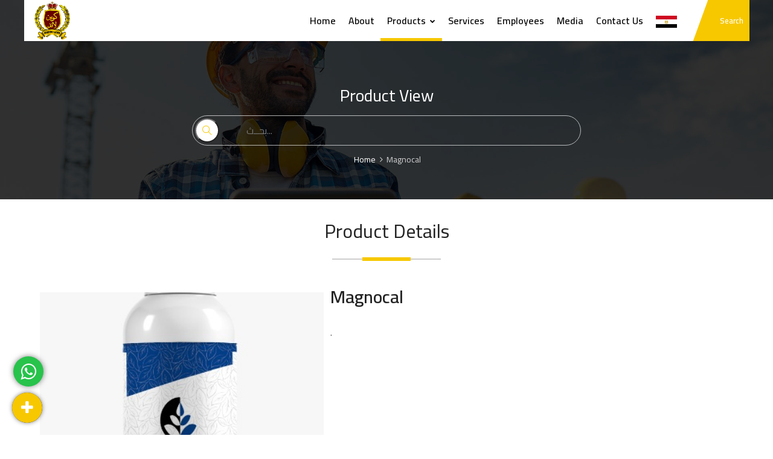

--- FILE ---
content_type: text/html; charset=UTF-8
request_url: https://www.queenland-group.com/en/product/58
body_size: 6743
content:
<!DOCTYPE html>
<!-- saved from url=(0054)https://industry.dexignzone.com/xhtml-rtl/index-5.html -->
<html lang="en" dir="ltr"
 >

<head>
    <meta http-equiv="Content-Type" content="text/html; charset=UTF-8">
    

    <title>Products - Queen land</title>
<meta name="description" content="كوين لاند للاسمدة والكيماويات">
<meta name="keywords" content="Queen Touch suspension, كوين تاتش (معلقات), Queen Touch (N-P-K) powder, كوين تاتش  N-P-K بودر, Liquid Fertilizers, أسمدة سائلة, Calcium compounds, مركبات كالسيوم, quentouchtest, كوين تاتش تيست, Queen Touch Balance, كوين تاتش متوازن, Queen Touch High Phosphor, كوين تاتش عالي فوسفور, Queen Touch High Nitrogen, كوين تاتش عالي نيتروجين, El Masryien  Super Phosphate (granular and powder), سوبر فوسفات المصرين المحبب و الناعم, Queen Touch High Potassium, كوين تاتش عالي بوتاسيوم, Amino Acid Compounds, أحماض أمينية, sea algae extractors, مستخلصات طحالب بحرية, Junior elements, عناصر صغري, Growth Regulators, منظمات نمو, spreader stickers, مادة لاصقه ناشرة, Humic + Fulvic compounds, هيوميك-فولفيك, Queen Touch Balance .., كوين تاتش متوازن .., Queen Touch High Nitrogen .., كوين تاتش عالي النيتروجين .., Queen Touch High Potassium .., كوين تاتش عالي بوتاسيوم.., Queen Touch High  ( potassium - phosphorus ), كوين تاتش عالي (بوتاسيوم - فوسفور), Queen Touch High Phosphor .., كوين تاتش عالي فوسفور .., queen land, كوين لاند, كوين لاند جروب, كوين لاند جروب, كوين لاند للاسمدة والكيماويات, كوين لاند للاسمدة والكيماويات, كوين لاند للاسمدة, كوين لاند للاسمدة, phosphate, فوسفات, SSP, سوبر فوسفات, Phosphate Rock, فوسفات صخري">


    <title> تفاصيل المنتج    </title>
    <!-- MOBILE SPECIFIC -->
    <meta name="viewport" content="width=device-width, initial-scale=1">
    <!--[if lt IE 9]>	<script src="js/html5shiv.min.js"></script>	___scripts_1___	<![endif]-->
    <!-- STYLESHEETS -->
    <link rel="stylesheet" type="text/css" href="https://www.queenland-group.com/assets/css/plugins.min.css">

    <link rel="stylesheet" type="text/css" href="https://www.queenland-group.com/assets/css/style.min.css">
    <link rel="stylesheet" type="text/css" href="https://www.queenland-group.com/assets/css/templete.min.css">
            <link rel="stylesheet" type="text/css" href="https://www.queenland-group.com/assets/css/ltr-style.min.css">

        <link rel="stylesheet" type="text/css" href="https://www.queenland-group.com/assets/plugins/flaticon/flaticon.css">
    <!-- Google Font -->
    
    <link rel="stylesheet" href="https://cdnjs.cloudflare.com/ajax/libs/slick-carousel/1.8.1/slick.css">
    <!-- Google Font -->
    <link rel="stylesheet" type="text/css" href="https://www.queenland-group.com/assets/css/font-awesome.min.css">

    <link rel="stylesheet" type="text/css" href="https://www.queenland-group.com/assets/css/base.css" />
</head>

<body>
    <div class="page-wraper roboto-condensed">


        <div class="website-loader">
            <div class="logo">
                <img src="https://www.queenland-group.com/assets/img/logo.jpg" alt="">

                <div class="spinner-border text-primary website-logo-loader " role="status">
                    <span class="sr-only">Loading...</span>
                  </div>
            </div>
        </div>
<!-- header -->
        <header class="site-header mo-left header-transparent box-header header" style="height: 116px;">
            <!-- main header -->
            <div class="sticky-header main-bar-wraper navbar-expand-lg">
                <div class="main-bar clearfix ">
                    <div class="container clearfix">
                        <!-- website logo -->
                        <div class="logo-header mostion logo-dark">
                            <a href="https://www.queenland-group.com/en"><img src="https://www.queenland-group.com/assets/img/logo.jpg" alt=""></a>
                        </div>
                        <!-- nav toggle button --><button class="navbar-toggler collapsed navicon justify-content-end"
                            type="button" data-toggle="collapse" data-target="#navbarNavDropdown"
                            aria-controls="navbarNavDropdown" aria-expanded="false" aria-label="Toggle navigation">
                            <span></span> <span></span> <span></span> </button>
                        <!-- extra nav -->
                        <div class="extra-nav">
                            <div class="extra-cell">
                                <button id="quik-search-btn" type="button" class="site-button radius-no">
                                    Search                                </button>
                            </div>
                        </div>
                        <!-- Quik search -->


                        
                        <div class="dlab-quik-search">
                            <form class="headerFilter" action="https://www.queenland-group.com/en/search" method="GET">
                                <input class="global_search_input  form-control" type="text" name="search"
                                    autocomplete="off" placeholder="Search..." required>
                                <span id="quik-search-remove"><i style="color:#FFF" class="ti-close"></i></span>
                            </form>
                            <div class="result-search-list"></div>
                        </div>
                        <!-- main nav -->
                        <div class="header-nav navbar-collapse collapse justify-content-end" id="navbarNavDropdown">
                            <div class="logo-header d-md-block d-lg-none">
                                <a href="https://industry.dexignzone.com/xhtml-rtl/index.html">
                                    
                                    
                                    <img src="https://www.queenland-group.com/assets/img/logo.jpg" alt="">
                                    
                                    
                                </a>
                            </div>
                            <ul class="nav navbar-nav">
                                <li class="  has-mega-menu homedemo"> <a
                                        href="https://www.queenland-group.com/en">Home</a></li>
                                <li class=" has-mega-menu homedemo"> <a
                                        href="https://www.queenland-group.com/en/about">About </a></li>


                                <li class="active  has-mega-menu ">
                                    <a href="https://www.queenland-group.com/en/category">
                                        Products  <i class="fa fa-chevron-down"></i> </a>

                                    <ul class="mega-menu">
                                                                                <li> <a href="javascript:;">Queen Touch suspension</a>
                                            <ul>
                                                                                                                                                <li><a href="https://www.queenland-group.com/en/product/15">20-20-20 Queen Touch</a></li>
                                                                                                <li><a href="https://www.queenland-group.com/en/product/21">22-22-22 Queen Touch  Suspension</a></li>
                                                                                                <li><a href="https://www.queenland-group.com/en/product/22">20-20-20 Queen Touch Suspension</a></li>
                                                                                                <li><a href="https://www.queenland-group.com/en/product/23">19-19-19 Queen Touch Suspension</a></li>
                                                                                                <li><a href="https://www.queenland-group.com/en/category/30">- Show More...</a></li>
                                                                                            </ul>

                                        </li>


                                                                                <li> <a href="javascript:;">Queen Touch (N-P-K) powder</a>
                                            <ul>
                                                                                                <li>
                                                    <a>
                                                        No products                                                    </a>
                                                </li>
                                                                                            </ul>

                                        </li>


                                                                                <li> <a href="javascript:;">Liquid Fertilizers</a>
                                            <ul>
                                                                                                                                                <li><a href="https://www.queenland-group.com/en/product/38">25-25-25 Big Food</a></li>
                                                                                                <li><a href="https://www.queenland-group.com/en/product/42">15-30-6 Queen Roots</a></li>
                                                                                                <li><a href="https://www.queenland-group.com/en/product/43">16-8-8 Phantom Power Plus</a></li>
                                                                                                <li><a href="https://www.queenland-group.com/en/product/45">Apache (KTS) 0-0-36 (S)</a></li>
                                                                                                <li><a href="https://www.queenland-group.com/en/category/32">- Show More...</a></li>
                                                                                            </ul>

                                        </li>


                                                                                <li> <a href="javascript:;">Calcium compounds</a>
                                            <ul>
                                                                                                                                                <li><a href="https://www.queenland-group.com/en/product/57">Borocal</a></li>
                                                                                                <li><a href="https://www.queenland-group.com/en/product/58">Magnocal</a></li>
                                                                                                <li><a href="https://www.queenland-group.com/en/product/59">Moc sal</a></li>
                                                                                                <li><a href="https://www.queenland-group.com/en/product/60">Nitrocal Boron</a></li>
                                                                                                <li><a href="https://www.queenland-group.com/en/category/33">- Show More...</a></li>
                                                                                            </ul>

                                        </li>


                                                                                <li> <a href="javascript:;">El Masryien  Super Phosphate (granular and powder)</a>
                                            <ul>
                                                                                                                                                <li><a href="https://www.queenland-group.com/en/product/10">El Maseyeen  singlesuperphosphate Granular (15% P2O5) SSP</a></li>
                                                                                                <li><a href="https://www.queenland-group.com/en/product/11">singlesuperphosphate powder  (12.5% P2O5) SSP</a></li>
                                                                                                <li><a href="https://www.queenland-group.com/en/product/12">(El Maseyeen  singlesuperphosphate Granular (15% P2O5) SSP</a></li>
                                                                                                <li><a href="https://www.queenland-group.com/en/product/13">EL Masryeen Triple Super Phosphate Granular  (46% P2O5)  TSP</a></li>
                                                                                                <li><a href="https://www.queenland-group.com/en/category/49">- Show More...</a></li>
                                                                                            </ul>

                                        </li>


                                                                            </ul>

                                </li>
                                
                                
                                <li class=" has-mega-menu homedemo">
                                    <a href="https://www.queenland-group.com/en/services">Services</a></li>
                                    <li class="  has-mega-menu homedemo">
                                        <a href="https://www.queenland-group.com/en/employee">Employees</a></li>
                                <li class="  has-mega-menu homedemo">
                                    <a href="https://www.queenland-group.com/en/news">Media</a></li>
                                <li class=" has-mega-menu homedemo">
                                    <a href="https://www.queenland-group.com/en/contact">Contact Us </a></li>
                                    <li class="has-mega-menu homedemo">
                                    
                                        <button class="theme-btn toggle-btn"><span class="flaticon-menu-2"></span></button>
                                                                                    <a href="https://www.queenland-group.com/ar/product/58" class="language-btn">
                                               <img src="https://www.queenland-group.com/assets/img/egypt.png" alt=""style="width: 35px;height: 20px;object-fit: cover;">
                                           </a>
                                                                            
                                    </li>

                            </ul>

                        </div>
                    </div>
                </div>
            </div>
            <!-- main header END -->
        </header>
        <!-- header END -->

        <!-- Content -->
        <!-- Content -->
        <div class="page-content bg-white">
            <!-- Slider -->

            <div class="category dlab-bnr-inr overlay-black-dark banner-content " style="background-image:url(https://www.queenland-group.com/assets/img/slide10.jpg)">
                <div class="container">
                    <div class="row dlab-bnr-inr-entry">
                        <div class="col-12">
                            <h1 class="text-white text-center"> Product View  </h1>
                            <div class="searchbar">
                                <form class="headerFilter" action="https://www.queenland-group.com/en/search" method="GET">
                                <input class="global_search_input search_input" type="text" name="search" autocomplete="off" placeholder="بحــث..." required>
                                <button type="submit" class="search_icon ">
                                    <i class="ti-search"></i>
                                    <div class="spinner-border text-warning" role="status">
                                    <span class="sr-only">Loading...</span>
                                  </div>
                                </button>
                                </form>
                                <div class="result-search-list"></div>
                            </div>


                            <div class="breadcrumb-row text-left">
                                <ul class="list-inline">
                                    <li><a href="https://www.queenland-group.com/en">Home </a></li>
                                                                         <li> Magnocal  </li>
                                                                    </ul>
                            </div>
                        </div>

                        <!-- Breadcrumb row -->

                        <!-- Breadcrumb row END -->
                    </div>
                </div>
            </div>

            <!-- Slider END -->
            <!-- contact area -->
            <div class="content-block">

                                <div class="section-full content-inner const-about about-page">
                    <div class="container">
                        <div class="headTitle">
                            <h2>Product Details   </h2>
                             <svg width="180px" height="20px">
                                        <line x1="0" y1="10" x2="180" y2="10" stroke="#9e9e9e" stroke-width="1px"></line>
                                         <line x1="50" y1="10" x2="130" y2="10" stroke="#f7c800" stroke-width="6px"></line>
                            </svg>
                        </div>
                        <div class="row align-items-center">
                            <div class="col-lg-5 col-md-6 col-sm-12 col-12 wow bounceInRight" data-wow-duration="2s"
                                data-wow-delay="0.3s">
                                <div class="radius-sm m-b30 img-ho1 dis-none-border">
                                    <div class="img-border">
                                        <img src="https://www.queenland-group.com/images/Products/2023-08-09-08-57-27WhatsApp Image 2023-08-09 at 11.43.06 AM (2).jpeg" alt="">
                                    </div>

                                </div>
                            </div>
                            <div class="col-lg-7 col-md-6 col-sm-12 col-12 wow bounceInLeft" data-wow-duration="2s"
                                data-wow-delay="0.6s">
                                <div class="content-bx1">

                                    <div class="section-head style2">
                                        <h2 class="title"> Magnocal  </h2>
                                        <p>
                                            <p>.</p>
                                        </p>
                                    </div>
                                </div>
                            </div>
                        </div>
                    </div>
                </div>
                

            </div>
        </div>
        <!-- Content END -->

    <!-- Footer -->

  <footer class="site-footer" style="display: block; ">
    <div class="footer-top" style="background-image:url(https://www.queenland-group.com/assets/img/bg2.png); background-size: contain;">
        <div class="container">
            <div class="row">
                <div class="col-md-5  col-lg-5 col-sm-6 footer-col-4 ">
                    <div class="widget">
                        <h2  class="footer-title text-white"> Queen Land </h2 >
                        <p class="text-capitalize m-b20">
                            This text is an example that can be replaced in the same space, where you can create this text from the Arabic text generator, where you can generate text or other texts in addition to increasing the number of characters generated by the application.                        </p>
                    </div>
                </div>
                <div class="col-md-2 col-7 col-xl-2 col-lg-2 col-sm-6 footer-col-4">
                    <div class="widget widget_services border-0">
                        <h5 class="footer-title text-white">
                            Links                        </h5>
                        <ul>
                            <li><a href="https://www.queenland-group.com/en">Home</a></li>
                            <li><a href="https://www.queenland-group.com/en/about"> About  </a></li>
                            <li><a href="https://www.queenland-group.com/en/category"> Category </a></li>
                            <li><a href="https://www.queenland-group.com/en/services">Services</a></li>
                        </ul>
                    </div>
                </div>
                <div class="col-md-2 col-7 col-xl-2 col-lg-2 col-sm-6 footer-col-4">
                    <div class="widget widget_services border-0">
                        <h5 class="footer-title text-white">
                            Links                        </h5>
                        <ul>
                            <li><a href="https://www.queenland-group.com/en/news"> Media </a></li>
                            <li><a href="https://www.queenland-group.com/en/contact"> Contact Us </a></li>
                            <li><a href="https://www.queenland-group.com/en/faq">  Faq  </a></li>
                            <li><a href="https://www.queenland-group.com/en/policy">  Privacy policy  </a></li>
                        </ul>
                    </div>
                </div>
                                <div class="col-md-3 col-sm-6 footer-col-4">
                    <div class="widget widget_getintuch">
                        <h5 class="footer-title text-white ">
                            Contact Us                        </h5>
                        <ul>
                            <li><i class="ti-location-pin"></i>
                                <div class="contactInfo-data">
                                  <p>Giza - 338 Haram Street</p>
                                </div>
                            </li>
                            <li><i class="ti-mobile"></i>
                                <div class="contactInfo-data">
                                   <p>01110005585 - 01110005565</p><p>02-35869574 - 093-4792105</p>
                                </div>
                            </li>
                            <li><i class="ti-email"></i>
                                <div class="contactInfo-data">
                                   <p><a href="mailto:info@queenland-group.com">info@queenland-group.com</a></p>
                                </div>
                            </li>
                        </ul>
                    </div>
                </div>
                
            </div>
        </div>





    </div>
    <!-- footer bottom part -->
    <div class="footer-bottom">
        <div class="container">
            <div class="row">
                <div class="col-md-6 col-sm-6 text-left "> <span>
                    All rights reserved to Queen Land Company &copy; 2021                 </span> </div>
                <div class="col-md-6 col-sm-6 text-right ">
                    <div class="widget-link ">
                        <ul>

                            <li><a href="https://www.queenland-group.com/en/faq">
                                    Help FAQ                                </a></li>
                            <li><a href="https://www.queenland-group.com/en/policy">
                                     Privacy policy                                </a></li>
                        </ul>
                    </div>
                </div>
            </div>
        </div>
    </div>
</footer>
<div class="chating">
<input type="checkbox" id="click">
<label for="click">
  <i class="fa fa-whatsapp" ></i>
  <i class="fa fa-times"></i>
</label>
<div class="wrapper">
  <div class="head-text">
    راسنا الأن
</div>
<div class="chat-box">

    <div class="desc-text">
        كيف يمكننا مساعدتك ؟
    </div>
    <form action="https://www.queenland-group.com/en/whatsappMessage" method="POST" target="_blank">
        <input type="hidden" name="_token" value="N7mnQzFF03HilpusYeVgbXpUELUTy620FFGFD6F6">        <input type="text" class="form-control" placeholder="أكتب أسمك" name="name" required />
        <textarea type="text" name="message" rows="10" placeholder="أكتب رسالتك" required></textarea>
        <input type="hidden" name="myPhone" value="201110005565">
       <div class="field">
         <button type="submit">أرسال </button>
       </div>
    </form>
</div>
</div>
<!-- Footer END -->


<button class="scroltop style2 radius" type="button"><i class="fa fa-arrow-up"></i></button>
   <!-- social icon -->

   <div class="social-icon-pages" onclick="toggleBtn()">
    <div class="action">
        <i class="fa fa-plus" id="add"></i>
        <i class="fa fa-times" id="remove" style="display: none"></i>
    </div>

    <div class="btns">
        <a href="#" class="btn" style="background: #e4405f"><i class="fa fa-youtube"></i></a>
        <a href="#" class="btn" style="background: #3b5999"><i class="fa fa-facebook"></i></a>
        <a href="#" class="btn" style="background: #55acee"><i class="fa fa-twitter"></i></a>
        <a href="#" class="btn" style="background: #0a66c2"><i class="fa fa-linkedin"></i></a>
        <a href="#" class="btn" style="background:#e4405f"><i class="fa fa-instagram"></i></a>
    </div>
</div>
</div>
<!-- JAVASCRIPT FILES ========================================= -->
<script src="https://www.queenland-group.com/assets/js/combining.js"></script>
<!-- CONTACT JS  -->
<script src="https://www.queenland-group.com/assets/js/jquery.lazy.min.js.download"></script>
<!-- REVOLUTION JS FILES -->
<script src="https://www.queenland-group.com/assets/js/jquery.themepunch.tools.min.js.download"></script>
<script src="https://www.queenland-group.com/assets/js/jquery.themepunch.revolution.min.js.download"></script>
<script src="https://www.queenland-group.com/assets/js/rev.slider.js.download"></script>
<script src="https://www.queenland-group.com/assets/js/demo.js"></script>
<script src="https://www.queenland-group.com/assets/js/imagesloaded.pkgd.min.js"></script>
<script type="text/javascript" src="https://www.queenland-group.com/assets/js/anime.min.js" defer="defer"></script>

<script src="https://cdnjs.cloudflare.com/ajax/libs/slick-carousel/1.8.1/slick.min.js"></script>
<script src="https://www.queenland-group.com/assets/js/typeahead.min.js"></script>

<script>
  

        $(window).on('load', function () {

            $('.website-loader').delay(300).fadeOut(500, function () {
                $(this).remove();
            });
        });


    $(document).ready(function(){
        $('.search_icon .spinner-border').css("display", "none");
        $('.search_icon .ti-search').css("display", "block");
        $('.searchbar , .dlab-quik-search').on('keyup focus','.global_search_input',function(){
            var tt = $(this).parent().parent().find('.result-search-list');
            var query = $(this).val();
            if(query != ''){
                $('.search_icon .spinner-border').css("display", "inline-block");
                 $('.search_icon .ti-search').css("display", "none");
                $.ajax({
                    url:"https://www.queenland-group.com/en/autoComplete",
                    method:"get",
                    data : {query:query},
                    success:function(data){
                            $('.search_icon .spinner-border').css("display", "none");
                            $('.search_icon .ti-search').css("display", "block");
                            $('.result-search-list').fadeIn();
                             $(tt).html(data);
                    },
                    complete: function(){
                        $('.search_icon .spinner-border').css("display", "none");
                         $('.search_icon .ti-search').css("display", "block");
                    }
                });
            }else{
                $('.result-search-list').fadeOut();
            }
        });

        $(document).on('click', '.result-search-list .search_ul_list li', function(){
        $('.global_search_input').val($(this).text());
        $('.result-search-list').fadeOut();
         });

         $(document).on('click', '.result-search-list .search_ul_list li', function(){
        $('.global_search_input').val($(this).text());
        $('.result-search-list').fadeOut();
         });

        $(document).on('click', '.searchbar', function(e){
          e.stopPropagation();
        });
        $(document).click(function(){
            $('.result-search-list').fadeOut();
        });
    });
</script>
<script type="text/javascript">

    function toggleBtn() {
        const Btns = document.querySelector(".btns");
        const add = document.getElementById("add");
        const remove = document.getElementById("remove");
        const btn = document.querySelector(".btns").querySelectorAll("a");
        Btns.classList.toggle("open");
        if (Btns.classList.contains("open")) {
            remove.style.display = "block";
            add.style.display = "none";
            btn.forEach((e, i) => {
                setTimeout(() => {
                    bottom = 40 * i;
                    e.style.bottom = bottom + "px";
                    console.log(e);
                }, 100 * i);
            });
        } else {
            add.style.display = "block";
            remove.style.display = "none";
            btn.forEach((e, i) => {
                e.style.bottom = "0px";
            });
        }
    }

</script>
<script src="http://cdn.bootcss.com/toastr.js/latest/js/toastr.min.js"></script>
<script type="text/javascript"></script>
</body>

</html>


--- FILE ---
content_type: text/css
request_url: https://www.queenland-group.com/assets/css/plugins.min.css
body_size: 36616
content:
/*=========================
	Bootstrap Css
==========================*/

/*!
 * Bootstrap v4.3.1 (https://getbootstrap.com/)
 * Copyright 2011-2019 The Bootstrap Authors
 * Copyright 2011-2019 Twitter, Inc.
 * Licensed under MIT (https://github.com/twbs/bootstrap/blob/master/LICENSE)
 */

:root {
	--blue: #007bff;
	--indigo: #6610f2;
	--purple: #6f42c1;
	--pink: #e83e8c;
	--red: #dc3545;
	--orange: #fd7e14;
	--yellow: #ffc107;
	--green: #28a745;
	--teal: #20c997;
	--cyan: #17a2b8;
	--white: #fff;
	--gray: #6c757d;
	--gray-dark: #343a40;
	--primary: #007bff;
	--secondary: #6c757d;
	--success: #28a745;
	--info: #17a2b8;
	--warning: #ffc107;
	--danger: #dc3545;
	--light: #f8f9fa;
	--dark: #343a40;
	--breakpoint-xs: 0;
	--breakpoint-sm: 576px;
	--breakpoint-md: 768px;
	--breakpoint-lg: 992px;
	--breakpoint-xl: 1200px;
	--font-family-sans-serif: -apple-system, BlinkMacSystemFont, "Segoe UI", Roboto, "Helvetica Neue", Arial, "Noto Sans", sans-serif, "Apple Color Emoji", "Segoe UI Emoji", "Segoe UI Symbol", "Noto Color Emoji";
	--font-family-monospace: SFMono-Regular, Menlo, Monaco, Consolas, "Liberation Mono", "Courier New", monospace
}

*, ::after, ::before {
	box-sizing: border-box
}

html {
	font-family: sans-serif;
	line-height: 1.15;
	-webkit-text-size-adjust: 100%;
	-webkit-tap-highlight-color: transparent
}

article, aside, figcaption, figure, footer, header, hgroup, main, nav, section {
	display: block
}

body {
	margin: 0;
	font-family: -apple-system, BlinkMacSystemFont, "Segoe UI", Roboto, "Helvetica Neue", Arial, "Noto Sans", sans-serif, "Apple Color Emoji", "Segoe UI Emoji", "Segoe UI Symbol", "Noto Color Emoji";
	font-size: 1rem;
	font-weight: 400;
	line-height: 1.5;
	color: #212529;
	text-align: left;
	background-color: #fff
}

[tabindex="-1"]:focus {
	outline: 0!important
}

hr {
	box-sizing: content-box;
	height: 0;
	overflow: visible
}

h1, h2, h3, h4, h5, h6 {
	margin-top: 0;
	margin-bottom: .5rem
}

p {
	margin-top: 0;
	margin-bottom: 1rem
}

abbr[data-original-title], abbr[title] {
	text-decoration: underline;
	-webkit-text-decoration: underline dotted;
	text-decoration: underline dotted;
	cursor: help;
	border-bottom: 0;
	-webkit-text-decoration-skip-ink: none;
	text-decoration-skip-ink: none
}

address {
	margin-bottom: 1rem;
	font-style: normal;
	line-height: inherit
}

dl, ol, ul {
	margin-top: 0;
	margin-bottom: 1rem
}

ol ol, ol ul, ul ol, ul ul {
	margin-bottom: 0
}

dt {
	font-weight: 700
}

dd {
	margin-bottom: .5rem;
	margin-left: 0
}

blockquote {
	margin: 0 0 1rem
}

b, strong {
	font-weight: bolder
}

small {
	font-size: 80%
}

sub, sup {
	position: relative;
	font-size: 75%;
	line-height: 0;
	vertical-align: baseline
}

sub {
	bottom: -.25em
}

sup {
	top: -.5em
}

a {
	color: #007bff;
	text-decoration: none;
	background-color: transparent
}

a:hover {
	color: #0056b3;
	text-decoration: underline
}

a:not([href]):not([tabindex]) {
	color: inherit;
	text-decoration: none
}

a:not([href]):not([tabindex]):focus, a:not([href]):not([tabindex]):hover {
	color: inherit;
	text-decoration: none
}

a:not([href]):not([tabindex]):focus {
	outline: 0
}

code, kbd, pre, samp {
	font-family: SFMono-Regular, Menlo, Monaco, Consolas, "Liberation Mono", "Courier New", monospace;
	font-size: 1em
}

pre {
	margin-top: 0;
	margin-bottom: 1rem;
	overflow: auto
}

figure {
	margin: 0 0 1rem
}

img {
	vertical-align: middle;
	border-style: none
}

svg {
	overflow: hidden;
	vertical-align: middle
}

table {
	border-collapse: collapse
}

caption {
	padding-top: .75rem;
	padding-bottom: .75rem;
	color: #6c757d;
	text-align: left;
	caption-side: bottom
}

th {
	text-align: inherit
}

label {
	display: inline-block;
	margin-bottom: .5rem
}

button {
	border-radius: 0
}

button:focus {
	outline: 1px dotted;
	outline: 5px auto -webkit-focus-ring-color
}

button, input, optgroup, select, textarea {
	margin: 0;
	font-family: inherit;
	font-size: inherit;
	line-height: inherit
}

button, input {
	overflow: visible
}

button, select {
	text-transform: none
}

select {
	word-wrap: normal
}

[type=button], [type=reset], [type=submit], button {
	-webkit-appearance: button
}

[type=button]:not(:disabled), [type=reset]:not(:disabled), [type=submit]:not(:disabled), button:not(:disabled) {
	cursor: pointer
}

[type=button]::-moz-focus-inner, [type=reset]::-moz-focus-inner, [type=submit]::-moz-focus-inner, button::-moz-focus-inner {
	padding: 0;
	border-style: none
}

input[type=checkbox], input[type=radio] {
	box-sizing: border-box;
	padding: 0
}

input[type=date], input[type=datetime-local], input[type=month], input[type=time] {
	-webkit-appearance: listbox
}

textarea {
	overflow: auto;
	resize: vertical
}

fieldset {
	min-width: 0;
	padding: 0;
	margin: 0;
	border: 0
}

legend {
	display: block;
	width: 100%;
	max-width: 100%;
	padding: 0;
	margin-bottom: .5rem;
	font-size: 1.5rem;
	line-height: inherit;
	color: inherit;
	white-space: normal
}

progress {
	vertical-align: baseline
}

[type=number]::-webkit-inner-spin-button, [type=number]::-webkit-outer-spin-button {
	height: auto
}

[type=search] {
	outline-offset: -2px;
	-webkit-appearance: none
}

[type=search]::-webkit-search-decoration {
	-webkit-appearance: none
}

::-webkit-file-upload-button {
	font: inherit;
	-webkit-appearance: button
}

output {
	display: inline-block
}

summary {
	display: list-item;
	cursor: pointer
}

template {
	display: none
}

[hidden] {
	display: none!important
}

.h1, .h2, .h3, .h4, .h5, .h6, h1, h2, h3, h4, h5, h6 {
	margin-bottom: .5rem;
	font-weight: 500;
	line-height: 1.2
}

.h1, h1 {
	font-size: 2.5rem
}

.h2, h2 {
	font-size: 2rem
}

.h3, h3 {
	font-size: 1.75rem
}

.h4, h4 {
	font-size: 1.5rem
}

.h5, h5 {
	font-size: 1.25rem
}

.h6, h6 {
	font-size: 1rem
}

.lead {
	font-size: 1.25rem;
	font-weight: 300
}

.display-1 {
	font-size: 6rem;
	font-weight: 300;
	line-height: 1.2
}

.display-2 {
	font-size: 5.5rem;
	font-weight: 300;
	line-height: 1.2
}

.display-3 {
	font-size: 4.5rem;
	font-weight: 300;
	line-height: 1.2
}

.display-4 {
	font-size: 3.5rem;
	font-weight: 300;
	line-height: 1.2
}

hr {
	margin-top: 1rem;
	margin-bottom: 1rem;
	border: 0;
	border-top: 1px solid rgba(0, 0, 0, .1)
}

.small, small {
	font-size: 80%;
	font-weight: 400
}

.mark, mark {
	padding: .2em;
	background-color: #fcf8e3
}

.list-unstyled {
	padding-left: 0;
	list-style: none
}

.list-inline {
	padding-left: 0;
	list-style: none
}

.list-inline-item {
	display: inline-block
}

.list-inline-item:not(:last-child) {
	margin-right: .5rem
}

.initialism {
	font-size: 90%;
	text-transform: uppercase
}

.blockquote {
	margin-bottom: 1rem;
	font-size: 1.25rem
}

.blockquote-footer {
	display: block;
	font-size: 80%;
	color: #6c757d
}

.blockquote-footer::before {
	content: "\2014\00A0"
}

.img-fluid {
	max-width: 100%;
	height: auto
}

.img-thumbnail {
	padding: .25rem;
	background-color: #fff;
	border: 1px solid #dee2e6;
	border-radius: .25rem;
	max-width: 100%;
	height: auto
}

.figure {
	display: inline-block
}

.figure-img {
	margin-bottom: .5rem;
	line-height: 1
}

.figure-caption {
	font-size: 90%;
	color: #6c757d
}

code {
	font-size: 87.5%;
	color: #e83e8c;
	word-break: break-word
}

a>code {
	color: inherit
}

kbd {
	padding: .2rem .4rem;
	font-size: 87.5%;
	color: #fff;
	background-color: #212529;
	border-radius: .2rem
}

kbd kbd {
	padding: 0;
	font-size: 100%;
	font-weight: 700
}

pre {
	display: block;
	font-size: 87.5%;
	color: #212529
}

pre code {
	font-size: inherit;
	color: inherit;
	word-break: normal
}

.pre-scrollable {
	max-height: 340px;
	overflow-y: scroll
}

.container {
	width: 100%;
	padding-right: 15px;
	padding-left: 15px;
	margin-right: auto;
	margin-left: auto
}

@media (min-width:576px) {
	.container {
		max-width: 540px
	}
}

@media (min-width:768px) {
	.container {
		max-width: 720px
	}
}

@media (min-width:992px) {
	.container {
		max-width: 960px
	}
}

@media (min-width:1200px) {
	.container {
		max-width: 1140px
	}
}

.container-fluid {
	width: 100%;
	padding-right: 15px;
	padding-left: 15px;
	margin-right: auto;
	margin-left: auto
}

.row {
	display: -ms-flexbox;
	display: flex;
	-ms-flex-wrap: wrap;
	flex-wrap: wrap;
	margin-right: -15px;
	margin-left: -15px
}

.no-gutters {
	margin-right: 0;
	margin-left: 0
}

.no-gutters>.col, .no-gutters>[class*=col-] {
	padding-right: 0;
	padding-left: 0
}

.col, .col-1, .col-10, .col-11, .col-12, .col-2, .col-3, .col-4, .col-5, .col-6, .col-7, .col-8, .col-9, .col-auto, .col-lg, .col-lg-1, .col-lg-10, .col-lg-11, .col-lg-12, .col-lg-2, .col-lg-3, .col-lg-4, .col-lg-5, .col-lg-6, .col-lg-7, .col-lg-8, .col-lg-9, .col-lg-auto, .col-md, .col-md-1, .col-md-10, .col-md-11, .col-md-12, .col-md-2, .col-md-3, .col-md-4, .col-md-5, .col-md-6, .col-md-7, .col-md-8, .col-md-9, .col-md-auto, .col-sm, .col-sm-1, .col-sm-10, .col-sm-11, .col-sm-12, .col-sm-2, .col-sm-3, .col-sm-4, .col-sm-5, .col-sm-6, .col-sm-7, .col-sm-8, .col-sm-9, .col-sm-auto, .col-xl, .col-xl-1, .col-xl-10, .col-xl-11, .col-xl-12, .col-xl-2, .col-xl-3, .col-xl-4, .col-xl-5, .col-xl-6, .col-xl-7, .col-xl-8, .col-xl-9, .col-xl-auto {
	position: relative;
	width: 100%;
	padding-right: 15px;
	padding-left: 15px
}

.col {
	-ms-flex-preferred-size: 0;
	flex-basis: 0;
	-ms-flex-positive: 1;
	flex-grow: 1;
	max-width: 100%
}

.col-auto {
	-ms-flex: 0 0 auto;
	flex: 0 0 auto;
	width: auto;
	max-width: 100%
}

.col-1 {
	-ms-flex: 0 0 8.333333%;
	flex: 0 0 8.333333%;
	max-width: 8.333333%
}

.col-2 {
	-ms-flex: 0 0 16.666667%;
	flex: 0 0 16.666667%;
	max-width: 16.666667%
}

.col-3 {
	-ms-flex: 0 0 25%;
	flex: 0 0 25%;
	max-width: 25%
}

.col-4 {
	-ms-flex: 0 0 33.333333%;
	flex: 0 0 33.333333%;
	max-width: 33.333333%
}

.col-5 {
	-ms-flex: 0 0 41.666667%;
	flex: 0 0 41.666667%;
	max-width: 41.666667%
}

.col-6 {
	-ms-flex: 0 0 50%;
	flex: 0 0 50%;
	max-width: 50%
}

.col-7 {
	-ms-flex: 0 0 58.333333%;
	flex: 0 0 58.333333%;
	max-width: 58.333333%
}

.col-8 {
	-ms-flex: 0 0 66.666667%;
	flex: 0 0 66.666667%;
	max-width: 66.666667%
}

.col-9 {
	-ms-flex: 0 0 75%;
	flex: 0 0 75%;
	max-width: 75%
}

.col-10 {
	-ms-flex: 0 0 83.333333%;
	flex: 0 0 83.333333%;
	max-width: 83.333333%
}

.col-11 {
	-ms-flex: 0 0 91.666667%;
	flex: 0 0 91.666667%;
	max-width: 91.666667%
}

.col-12 {
	-ms-flex: 0 0 100%;
	flex: 0 0 100%;
	max-width: 100%
}

.order-first {
	-ms-flex-order: -1;
	order: -1
}

.order-last {
	-ms-flex-order: 13;
	order: 13
}

.order-0 {
	-ms-flex-order: 0;
	order: 0
}

.order-1 {
	-ms-flex-order: 1;
	order: 1
}

.order-2 {
	-ms-flex-order: 2;
	order: 2
}

.order-3 {
	-ms-flex-order: 3;
	order: 3
}

.order-4 {
	-ms-flex-order: 4;
	order: 4
}

.order-5 {
	-ms-flex-order: 5;
	order: 5
}

.order-6 {
	-ms-flex-order: 6;
	order: 6
}

.order-7 {
	-ms-flex-order: 7;
	order: 7
}

.order-8 {
	-ms-flex-order: 8;
	order: 8
}

.order-9 {
	-ms-flex-order: 9;
	order: 9
}

.order-10 {
	-ms-flex-order: 10;
	order: 10
}

.order-11 {
	-ms-flex-order: 11;
	order: 11
}

.order-12 {
	-ms-flex-order: 12;
	order: 12
}

.offset-1 {
	margin-left: 8.333333%
}

.offset-2 {
	margin-left: 16.666667%
}

.offset-3 {
	margin-left: 25%
}

.offset-4 {
	margin-left: 33.333333%
}

.offset-5 {
	margin-left: 41.666667%
}

.offset-6 {
	margin-left: 50%
}

.offset-7 {
	margin-left: 58.333333%
}

.offset-8 {
	margin-left: 66.666667%
}

.offset-9 {
	margin-left: 75%
}

.offset-10 {
	margin-left: 83.333333%
}

.offset-11 {
	margin-left: 91.666667%
}

@media (min-width:576px) {
	.col-sm {
		-ms-flex-preferred-size: 0;
		flex-basis: 0;
		-ms-flex-positive: 1;
		flex-grow: 1;
		max-width: 100%
	}
	.col-sm-auto {
		-ms-flex: 0 0 auto;
		flex: 0 0 auto;
		width: auto;
		max-width: 100%
	}
	.col-sm-1 {
		-ms-flex: 0 0 8.333333%;
		flex: 0 0 8.333333%;
		max-width: 8.333333%
	}
	.col-sm-2 {
		-ms-flex: 0 0 16.666667%;
		flex: 0 0 16.666667%;
		max-width: 16.666667%
	}
	.col-sm-3 {
		-ms-flex: 0 0 25%;
		flex: 0 0 25%;
		max-width: 25%
	}
	.col-sm-4 {
		-ms-flex: 0 0 33.333333%;
		flex: 0 0 33.333333%;
		max-width: 33.333333%
	}
	.col-sm-5 {
		-ms-flex: 0 0 41.666667%;
		flex: 0 0 41.666667%;
		max-width: 41.666667%
	}
	.col-sm-6 {
		-ms-flex: 0 0 50%;
		flex: 0 0 50%;
		max-width: 50%
	}
	.col-sm-7 {
		-ms-flex: 0 0 58.333333%;
		flex: 0 0 58.333333%;
		max-width: 58.333333%
	}
	.col-sm-8 {
		-ms-flex: 0 0 66.666667%;
		flex: 0 0 66.666667%;
		max-width: 66.666667%
	}
	.col-sm-9 {
		-ms-flex: 0 0 75%;
		flex: 0 0 75%;
		max-width: 75%
	}
	.col-sm-10 {
		-ms-flex: 0 0 83.333333%;
		flex: 0 0 83.333333%;
		max-width: 83.333333%
	}
	.col-sm-11 {
		-ms-flex: 0 0 91.666667%;
		flex: 0 0 91.666667%;
		max-width: 91.666667%
	}
	.col-sm-12 {
		-ms-flex: 0 0 100%;
		flex: 0 0 100%;
		max-width: 100%
	}
	.order-sm-first {
		-ms-flex-order: -1;
		order: -1
	}
	.order-sm-last {
		-ms-flex-order: 13;
		order: 13
	}
	.order-sm-0 {
		-ms-flex-order: 0;
		order: 0
	}
	.order-sm-1 {
		-ms-flex-order: 1;
		order: 1
	}
	.order-sm-2 {
		-ms-flex-order: 2;
		order: 2
	}
	.order-sm-3 {
		-ms-flex-order: 3;
		order: 3
	}
	.order-sm-4 {
		-ms-flex-order: 4;
		order: 4
	}
	.order-sm-5 {
		-ms-flex-order: 5;
		order: 5
	}
	.order-sm-6 {
		-ms-flex-order: 6;
		order: 6
	}
	.order-sm-7 {
		-ms-flex-order: 7;
		order: 7
	}
	.order-sm-8 {
		-ms-flex-order: 8;
		order: 8
	}
	.order-sm-9 {
		-ms-flex-order: 9;
		order: 9
	}
	.order-sm-10 {
		-ms-flex-order: 10;
		order: 10
	}
	.order-sm-11 {
		-ms-flex-order: 11;
		order: 11
	}
	.order-sm-12 {
		-ms-flex-order: 12;
		order: 12
	}
	.offset-sm-0 {
		margin-left: 0
	}
	.offset-sm-1 {
		margin-left: 8.333333%
	}
	.offset-sm-2 {
		margin-left: 16.666667%
	}
	.offset-sm-3 {
		margin-left: 25%
	}
	.offset-sm-4 {
		margin-left: 33.333333%
	}
	.offset-sm-5 {
		margin-left: 41.666667%
	}
	.offset-sm-6 {
		margin-left: 50%
	}
	.offset-sm-7 {
		margin-left: 58.333333%
	}
	.offset-sm-8 {
		margin-left: 66.666667%
	}
	.offset-sm-9 {
		margin-left: 75%
	}
	.offset-sm-10 {
		margin-left: 83.333333%
	}
	.offset-sm-11 {
		margin-left: 91.666667%
	}
}

@media (min-width:768px) {
	.col-md {
		-ms-flex-preferred-size: 0;
		flex-basis: 0;
		-ms-flex-positive: 1;
		flex-grow: 1;
		max-width: 100%
	}
	.col-md-auto {
		-ms-flex: 0 0 auto;
		flex: 0 0 auto;
		width: auto;
		max-width: 100%
	}
	.col-md-1 {
		-ms-flex: 0 0 8.333333%;
		flex: 0 0 8.333333%;
		max-width: 8.333333%
	}
	.col-md-2 {
		-ms-flex: 0 0 16.666667%;
		flex: 0 0 16.666667%;
		max-width: 16.666667%
	}
	.col-md-3 {
		-ms-flex: 0 0 25%;
		flex: 0 0 25%;
		max-width: 25%
	}
	.col-md-4 {
		-ms-flex: 0 0 33.333333%;
		flex: 0 0 33.333333%;
		max-width: 33.333333%
	}
	.col-md-5 {
		-ms-flex: 0 0 41.666667%;
		flex: 0 0 41.666667%;
		max-width: 41.666667%
	}
	.col-md-6 {
		-ms-flex: 0 0 50%;
		flex: 0 0 50%;
		max-width: 50%
	}
	.col-md-7 {
		-ms-flex: 0 0 58.333333%;
		flex: 0 0 58.333333%;
		max-width: 58.333333%
	}
	.col-md-8 {
		-ms-flex: 0 0 66.666667%;
		flex: 0 0 66.666667%;
		max-width: 66.666667%
	}
	.col-md-9 {
		-ms-flex: 0 0 75%;
		flex: 0 0 75%;
		max-width: 75%
	}
	.col-md-10 {
		-ms-flex: 0 0 83.333333%;
		flex: 0 0 83.333333%;
		max-width: 83.333333%
	}
	.col-md-11 {
		-ms-flex: 0 0 91.666667%;
		flex: 0 0 91.666667%;
		max-width: 91.666667%
	}
	.col-md-12 {
		-ms-flex: 0 0 100%;
		flex: 0 0 100%;
		max-width: 100%
	}
	.order-md-first {
		-ms-flex-order: -1;
		order: -1
	}
	.order-md-last {
		-ms-flex-order: 13;
		order: 13
	}
	.order-md-0 {
		-ms-flex-order: 0;
		order: 0
	}
	.order-md-1 {
		-ms-flex-order: 1;
		order: 1
	}
	.order-md-2 {
		-ms-flex-order: 2;
		order: 2
	}
	.order-md-3 {
		-ms-flex-order: 3;
		order: 3
	}
	.order-md-4 {
		-ms-flex-order: 4;
		order: 4
	}
	.order-md-5 {
		-ms-flex-order: 5;
		order: 5
	}
	.order-md-6 {
		-ms-flex-order: 6;
		order: 6
	}
	.order-md-7 {
		-ms-flex-order: 7;
		order: 7
	}
	.order-md-8 {
		-ms-flex-order: 8;
		order: 8
	}
	.order-md-9 {
		-ms-flex-order: 9;
		order: 9
	}
	.order-md-10 {
		-ms-flex-order: 10;
		order: 10
	}
	.order-md-11 {
		-ms-flex-order: 11;
		order: 11
	}
	.order-md-12 {
		-ms-flex-order: 12;
		order: 12
	}
	.offset-md-0 {
		margin-left: 0
	}
	.offset-md-1 {
		margin-left: 8.333333%
	}
	.offset-md-2 {
		margin-left: 16.666667%
	}
	.offset-md-3 {
		margin-left: 25%
	}
	.offset-md-4 {
		margin-left: 33.333333%
	}
	.offset-md-5 {
		margin-left: 41.666667%
	}
	.offset-md-6 {
		margin-left: 50%
	}
	.offset-md-7 {
		margin-left: 58.333333%
	}
	.offset-md-8 {
		margin-left: 66.666667%
	}
	.offset-md-9 {
		margin-left: 75%
	}
	.offset-md-10 {
		margin-left: 83.333333%
	}
	.offset-md-11 {
		margin-left: 91.666667%
	}
}

@media (min-width:992px) {
	.col-lg {
		-ms-flex-preferred-size: 0;
		flex-basis: 0;
		-ms-flex-positive: 1;
		flex-grow: 1;
		max-width: 100%
	}
	.col-lg-auto {
		-ms-flex: 0 0 auto;
		flex: 0 0 auto;
		width: auto;
		max-width: 100%
	}
	.col-lg-1 {
		-ms-flex: 0 0 8.333333%;
		flex: 0 0 8.333333%;
		max-width: 8.333333%
	}
	.col-lg-2 {
		-ms-flex: 0 0 16.666667%;
		flex: 0 0 16.666667%;
		max-width: 16.666667%
	}
	.col-lg-3 {
		-ms-flex: 0 0 25%;
		flex: 0 0 25%;
		max-width: 25%
	}
	.col-lg-4 {
		-ms-flex: 0 0 33.333333%;
		flex: 0 0 33.333333%;
		max-width: 33.333333%
	}
	.col-lg-5 {
		-ms-flex: 0 0 41.666667%;
		flex: 0 0 41.666667%;
		max-width: 41.666667%
	}
	.col-lg-6 {
		-ms-flex: 0 0 50%;
		flex: 0 0 50%;
		max-width: 50%
	}
	.col-lg-7 {
		-ms-flex: 0 0 58.333333%;
		flex: 0 0 58.333333%;
		max-width: 58.333333%
	}
	.col-lg-8 {
		-ms-flex: 0 0 66.666667%;
		flex: 0 0 66.666667%;
		max-width: 66.666667%
	}
	.col-lg-9 {
		-ms-flex: 0 0 75%;
		flex: 0 0 75%;
		max-width: 75%
	}
	.col-lg-10 {
		-ms-flex: 0 0 83.333333%;
		flex: 0 0 83.333333%;
		max-width: 83.333333%
	}
	.col-lg-11 {
		-ms-flex: 0 0 91.666667%;
		flex: 0 0 91.666667%;
		max-width: 91.666667%
	}
	.col-lg-12 {
		-ms-flex: 0 0 100%;
		flex: 0 0 100%;
		max-width: 100%
	}
	.order-lg-first {
		-ms-flex-order: -1;
		order: -1
	}
	.order-lg-last {
		-ms-flex-order: 13;
		order: 13
	}
	.order-lg-0 {
		-ms-flex-order: 0;
		order: 0
	}
	.order-lg-1 {
		-ms-flex-order: 1;
		order: 1
	}
	.order-lg-2 {
		-ms-flex-order: 2;
		order: 2
	}
	.order-lg-3 {
		-ms-flex-order: 3;
		order: 3
	}
	.order-lg-4 {
		-ms-flex-order: 4;
		order: 4
	}
	.order-lg-5 {
		-ms-flex-order: 5;
		order: 5
	}
	.order-lg-6 {
		-ms-flex-order: 6;
		order: 6
	}
	.order-lg-7 {
		-ms-flex-order: 7;
		order: 7
	}
	.order-lg-8 {
		-ms-flex-order: 8;
		order: 8
	}
	.order-lg-9 {
		-ms-flex-order: 9;
		order: 9
	}
	.order-lg-10 {
		-ms-flex-order: 10;
		order: 10
	}
	.order-lg-11 {
		-ms-flex-order: 11;
		order: 11
	}
	.order-lg-12 {
		-ms-flex-order: 12;
		order: 12
	}
	.offset-lg-0 {
		margin-left: 0
	}
	.offset-lg-1 {
		margin-left: 8.333333%
	}
	.offset-lg-2 {
		margin-left: 16.666667%
	}
	.offset-lg-3 {
		margin-left: 25%
	}
	.offset-lg-4 {
		margin-left: 33.333333%
	}
	.offset-lg-5 {
		margin-left: 41.666667%
	}
	.offset-lg-6 {
		margin-left: 50%
	}
	.offset-lg-7 {
		margin-left: 58.333333%
	}
	.offset-lg-8 {
		margin-left: 66.666667%
	}
	.offset-lg-9 {
		margin-left: 75%
	}
	.offset-lg-10 {
		margin-left: 83.333333%
	}
	.offset-lg-11 {
		margin-left: 91.666667%
	}
}

@media (min-width:1200px) {
	.col-xl {
		-ms-flex-preferred-size: 0;
		flex-basis: 0;
		-ms-flex-positive: 1;
		flex-grow: 1;
		max-width: 100%
	}
	.col-xl-auto {
		-ms-flex: 0 0 auto;
		flex: 0 0 auto;
		width: auto;
		max-width: 100%
	}
	.col-xl-1 {
		-ms-flex: 0 0 8.333333%;
		flex: 0 0 8.333333%;
		max-width: 8.333333%
	}
	.col-xl-2 {
		-ms-flex: 0 0 16.666667%;
		flex: 0 0 16.666667%;
		max-width: 16.666667%
	}
	.col-xl-3 {
		-ms-flex: 0 0 25%;
		flex: 0 0 25%;
		max-width: 25%
	}
	.col-xl-4 {
		-ms-flex: 0 0 33.333333%;
		flex: 0 0 33.333333%;
		max-width: 33.333333%
	}
	.col-xl-5 {
		-ms-flex: 0 0 41.666667%;
		flex: 0 0 41.666667%;
		max-width: 41.666667%
	}
	.col-xl-6 {
		-ms-flex: 0 0 50%;
		flex: 0 0 50%;
		max-width: 50%
	}
	.col-xl-7 {
		-ms-flex: 0 0 58.333333%;
		flex: 0 0 58.333333%;
		max-width: 58.333333%
	}
	.col-xl-8 {
		-ms-flex: 0 0 66.666667%;
		flex: 0 0 66.666667%;
		max-width: 66.666667%
	}
	.col-xl-9 {
		-ms-flex: 0 0 75%;
		flex: 0 0 75%;
		max-width: 75%
	}
	.col-xl-10 {
		-ms-flex: 0 0 83.333333%;
		flex: 0 0 83.333333%;
		max-width: 83.333333%
	}
	.col-xl-11 {
		-ms-flex: 0 0 91.666667%;
		flex: 0 0 91.666667%;
		max-width: 91.666667%
	}
	.col-xl-12 {
		-ms-flex: 0 0 100%;
		flex: 0 0 100%;
		max-width: 100%
	}
	.order-xl-first {
		-ms-flex-order: -1;
		order: -1
	}
	.order-xl-last {
		-ms-flex-order: 13;
		order: 13
	}
	.order-xl-0 {
		-ms-flex-order: 0;
		order: 0
	}
	.order-xl-1 {
		-ms-flex-order: 1;
		order: 1
	}
	.order-xl-2 {
		-ms-flex-order: 2;
		order: 2
	}
	.order-xl-3 {
		-ms-flex-order: 3;
		order: 3
	}
	.order-xl-4 {
		-ms-flex-order: 4;
		order: 4
	}
	.order-xl-5 {
		-ms-flex-order: 5;
		order: 5
	}
	.order-xl-6 {
		-ms-flex-order: 6;
		order: 6
	}
	.order-xl-7 {
		-ms-flex-order: 7;
		order: 7
	}
	.order-xl-8 {
		-ms-flex-order: 8;
		order: 8
	}
	.order-xl-9 {
		-ms-flex-order: 9;
		order: 9
	}
	.order-xl-10 {
		-ms-flex-order: 10;
		order: 10
	}
	.order-xl-11 {
		-ms-flex-order: 11;
		order: 11
	}
	.order-xl-12 {
		-ms-flex-order: 12;
		order: 12
	}
	.offset-xl-0 {
		margin-left: 0
	}
	.offset-xl-1 {
		margin-left: 8.333333%
	}
	.offset-xl-2 {
		margin-left: 16.666667%
	}
	.offset-xl-3 {
		margin-left: 25%
	}
	.offset-xl-4 {
		margin-left: 33.333333%
	}
	.offset-xl-5 {
		margin-left: 41.666667%
	}
	.offset-xl-6 {
		margin-left: 50%
	}
	.offset-xl-7 {
		margin-left: 58.333333%
	}
	.offset-xl-8 {
		margin-left: 66.666667%
	}
	.offset-xl-9 {
		margin-left: 75%
	}
	.offset-xl-10 {
		margin-left: 83.333333%
	}
	.offset-xl-11 {
		margin-left: 91.666667%
	}
}

.table {
	width: 100%;
	margin-bottom: 1rem;
	color: #212529
}

.table td, .table th {
	padding: .75rem;
	vertical-align: top;
	border-top: 1px solid #dee2e6
}

.table thead th {
	vertical-align: bottom;
	border-bottom: 2px solid #dee2e6
}

.table tbody+tbody {
	border-top: 2px solid #dee2e6
}

.table-sm td, .table-sm th {
	padding: .3rem
}

.table-bordered {
	border: 1px solid #dee2e6
}

.table-bordered td, .table-bordered th {
	border: 1px solid #dee2e6
}

.table-bordered thead td, .table-bordered thead th {
	border-bottom-width: 2px
}

.table-borderless tbody+tbody, .table-borderless td, .table-borderless th, .table-borderless thead th {
	border: 0
}

.table-striped tbody tr:nth-of-type(odd) {
	background-color: rgba(0, 0, 0, .05)
}

.table-hover tbody tr:hover {
	color: #212529;
	background-color: rgba(0, 0, 0, .075)
}

.table-primary, .table-primary>td, .table-primary>th {
	background-color: #b8daff
}

.table-primary tbody+tbody, .table-primary td, .table-primary th, .table-primary thead th {
	border-color: #7abaff
}

.table-hover .table-primary:hover {
	background-color: #9fcdff
}

.table-hover .table-primary:hover>td, .table-hover .table-primary:hover>th {
	background-color: #9fcdff
}

.table-secondary, .table-secondary>td, .table-secondary>th {
	background-color: #d6d8db
}

.table-secondary tbody+tbody, .table-secondary td, .table-secondary th, .table-secondary thead th {
	border-color: #b3b7bb
}

.table-hover .table-secondary:hover {
	background-color: #c8cbcf
}

.table-hover .table-secondary:hover>td, .table-hover .table-secondary:hover>th {
	background-color: #c8cbcf
}

.table-success, .table-success>td, .table-success>th {
	background-color: #c3e6cb
}

.table-success tbody+tbody, .table-success td, .table-success th, .table-success thead th {
	border-color: #8fd19e
}

.table-hover .table-success:hover {
	background-color: #b1dfbb
}

.table-hover .table-success:hover>td, .table-hover .table-success:hover>th {
	background-color: #b1dfbb
}

.table-info, .table-info>td, .table-info>th {
	background-color: #bee5eb
}

.table-info tbody+tbody, .table-info td, .table-info th, .table-info thead th {
	border-color: #86cfda
}

.table-hover .table-info:hover {
	background-color: #abdde5
}

.table-hover .table-info:hover>td, .table-hover .table-info:hover>th {
	background-color: #abdde5
}

.table-warning, .table-warning>td, .table-warning>th {
	background-color: #ffeeba
}

.table-warning tbody+tbody, .table-warning td, .table-warning th, .table-warning thead th {
	border-color: #ffdf7e
}

.table-hover .table-warning:hover {
	background-color: #ffe8a1
}

.table-hover .table-warning:hover>td, .table-hover .table-warning:hover>th {
	background-color: #ffe8a1
}

.table-danger, .table-danger>td, .table-danger>th {
	background-color: #f5c6cb
}

.table-danger tbody+tbody, .table-danger td, .table-danger th, .table-danger thead th {
	border-color: #ed969e
}

.table-hover .table-danger:hover {
	background-color: #f1b0b7
}

.table-hover .table-danger:hover>td, .table-hover .table-danger:hover>th {
	background-color: #f1b0b7
}

.table-light, .table-light>td, .table-light>th {
	background-color: #fdfdfe
}

.table-light tbody+tbody, .table-light td, .table-light th, .table-light thead th {
	border-color: #fbfcfc
}

.table-hover .table-light:hover {
	background-color: #ececf6
}

.table-hover .table-light:hover>td, .table-hover .table-light:hover>th {
	background-color: #ececf6
}

.table-dark, .table-dark>td, .table-dark>th {
	background-color: #c6c8ca
}

.table-dark tbody+tbody, .table-dark td, .table-dark th, .table-dark thead th {
	border-color: #95999c
}

.table-hover .table-dark:hover {
	background-color: #b9bbbe
}

.table-hover .table-dark:hover>td, .table-hover .table-dark:hover>th {
	background-color: #b9bbbe
}

.table-active, .table-active>td, .table-active>th {
	background-color: rgba(0, 0, 0, .075)
}

.table-hover .table-active:hover {
	background-color: rgba(0, 0, 0, .075)
}

.table-hover .table-active:hover>td, .table-hover .table-active:hover>th {
	background-color: rgba(0, 0, 0, .075)
}

.table .thead-dark th {
	color: #fff;
	background-color: #343a40;
	border-color: #454d55
}

.table .thead-light th {
	color: #495057;
	background-color: #e9ecef;
	border-color: #dee2e6
}

.table-dark {
	color: #fff;
	background-color: #343a40
}

.table-dark td, .table-dark th, .table-dark thead th {
	border-color: #454d55
}

.table-dark.table-bordered {
	border: 0
}

.table-dark.table-striped tbody tr:nth-of-type(odd) {
	background-color: rgba(255, 255, 255, .05)
}

.table-dark.table-hover tbody tr:hover {
	color: #fff;
	background-color: rgba(255, 255, 255, .075)
}

@media (max-width:575.98px) {
	.table-responsive-sm {
		display: block;
		width: 100%;
		overflow-x: auto;
		-webkit-overflow-scrolling: touch
	}
	.table-responsive-sm>.table-bordered {
		border: 0
	}
}

@media (max-width:767.98px) {
	.table-responsive-md {
		display: block;
		width: 100%;
		overflow-x: auto;
		-webkit-overflow-scrolling: touch
	}
	.table-responsive-md>.table-bordered {
		border: 0
	}
}

@media (max-width:991.98px) {
	.table-responsive-lg {
		display: block;
		width: 100%;
		overflow-x: auto;
		-webkit-overflow-scrolling: touch
	}
	.table-responsive-lg>.table-bordered {
		border: 0
	}
}

@media (max-width:1199.98px) {
	.table-responsive-xl {
		display: block;
		width: 100%;
		overflow-x: auto;
		-webkit-overflow-scrolling: touch
	}
	.table-responsive-xl>.table-bordered {
		border: 0
	}
}

.table-responsive {
	display: block;
	width: 100%;
	overflow-x: auto;
	-webkit-overflow-scrolling: touch
}

.table-responsive>.table-bordered {
	border: 0
}

.form-control {
	display: block;
	width: 100%;
	height: calc(1.5em + .75rem + 2px);
	padding: .375rem .75rem;
	font-size: 1rem;
	font-weight: 400;
	line-height: 1.5;
	color: #495057;
	background-color: #fff;
	background-clip: padding-box;
	border: 1px solid #ced4da;
	border-radius: .25rem;
	transition: border-color .15s ease-in-out, box-shadow .15s ease-in-out
}

@media (prefers-reduced-motion:reduce) {
	.form-control {
		transition: none
	}
}

.form-control::-ms-expand {
	background-color: transparent;
	border: 0
}

.form-control:focus {
	color: #495057;
	background-color: #fff;
	border-color: #80bdff;
	outline: 0;
	box-shadow: 0 0 0 .2rem rgba(0, 123, 255, .25)
}

.form-control::-webkit-input-placeholder {
	color: #6c757d;
	opacity: 1
}

.form-control::-moz-placeholder {
	color: #6c757d;
	opacity: 1
}

.form-control:-ms-input-placeholder {
	color: #6c757d;
	opacity: 1
}

.form-control::-ms-input-placeholder {
	color: #6c757d;
	opacity: 1
}

.form-control::placeholder {
	color: #6c757d;
	opacity: 1
}

.form-control:disabled, .form-control[readonly] {
	background-color: #e9ecef;
	opacity: 1
}

select.form-control:focus::-ms-value {
	color: #495057;
	background-color: #fff
}

.form-control-file, .form-control-range {
	display: block;
	width: 100%
}

.col-form-label {
	padding-top: calc(.375rem + 1px);
	padding-bottom: calc(.375rem + 1px);
	margin-bottom: 0;
	font-size: inherit;
	line-height: 1.5
}

.col-form-label-lg {
	padding-top: calc(.5rem + 1px);
	padding-bottom: calc(.5rem + 1px);
	font-size: 1.25rem;
	line-height: 1.5
}

.col-form-label-sm {
	padding-top: calc(.25rem + 1px);
	padding-bottom: calc(.25rem + 1px);
	font-size: .875rem;
	line-height: 1.5
}

.form-control-plaintext {
	display: block;
	width: 100%;
	padding-top: .375rem;
	padding-bottom: .375rem;
	margin-bottom: 0;
	line-height: 1.5;
	color: #212529;
	background-color: transparent;
	border: solid transparent;
	border-width: 1px 0
}

.form-control-plaintext.form-control-lg, .form-control-plaintext.form-control-sm {
	padding-right: 0;
	padding-left: 0
}

.form-control-sm {
	height: calc(1.5em + .5rem + 2px);
	padding: .25rem .5rem;
	font-size: .875rem;
	line-height: 1.5;
	border-radius: .2rem
}

.form-control-lg {
	height: calc(1.5em + 1rem + 2px);
	padding: .5rem 1rem;
	font-size: 1.25rem;
	line-height: 1.5;
	border-radius: .3rem
}

select.form-control[multiple], select.form-control[size] {
	height: auto
}

textarea.form-control {
	height: auto
}

.form-group {
	margin-bottom: 1rem
}

.form-text {
	display: block;
	margin-top: .25rem
}

.form-row {
	display: -ms-flexbox;
	display: flex;
	-ms-flex-wrap: wrap;
	flex-wrap: wrap;
	margin-right: -5px;
	margin-left: -5px
}

.form-row>.col, .form-row>[class*=col-] {
	padding-right: 5px;
	padding-left: 5px
}

.form-check {
	position: relative;
	display: block;
	padding-left: 1.25rem
}

.form-check-input {
	position: absolute;
	margin-top: .3rem;
	margin-left: -1.25rem
}

.form-check-input:disabled~.form-check-label {
	color: #6c757d
}

.form-check-label {
	margin-bottom: 0
}

.form-check-inline {
	display: -ms-inline-flexbox;
	display: inline-flex;
	-ms-flex-align: center;
	align-items: center;
	padding-left: 0;
	margin-right: .75rem
}

.form-check-inline .form-check-input {
	position: static;
	margin-top: 0;
	margin-right: .3125rem;
	margin-left: 0
}

.valid-feedback {
	display: none;
	width: 100%;
	margin-top: .25rem;
	font-size: 80%;
	color: #28a745
}

.valid-tooltip {
	position: absolute;
	top: 100%;
	z-index: 5;
	display: none;
	max-width: 100%;
	padding: .25rem .5rem;
	margin-top: .1rem;
	font-size: .875rem;
	line-height: 1.5;
	color: #fff;
	background-color: rgba(40, 167, 69, .9);
	border-radius: .25rem
}

.form-control.is-valid, .was-validated .form-control:valid {
	border-color: #28a745;
	padding-right: calc(1.5em + .75rem);
	background-image: url("data:image/svg+xml,%3csvg xmlns='http://www.w3.org/2000/svg' viewBox='0 0 8 8'%3e%3cpath fill='%2328a745' d='M2.3 6.73L.6 4.53c-.4-1.04.46-1.4 1.1-.8l1.1 1.4 3.4-3.8c.6-.63 1.6-.27 1.2.7l-4 4.6c-.43.5-.8.4-1.1.1z'/%3e%3c/svg%3e");
	background-repeat: no-repeat;
	background-position: center right calc(.375em + .1875rem);
	background-size: calc(.75em + .375rem) calc(.75em + .375rem)
}

.form-control.is-valid:focus, .was-validated .form-control:valid:focus {
	border-color: #28a745;
	box-shadow: 0 0 0 .2rem rgba(40, 167, 69, .25)
}

.form-control.is-valid~.valid-feedback, .form-control.is-valid~.valid-tooltip, .was-validated .form-control:valid~.valid-feedback, .was-validated .form-control:valid~.valid-tooltip {
	display: block
}

.was-validated textarea.form-control:valid, textarea.form-control.is-valid {
	padding-right: calc(1.5em + .75rem);
	background-position: top calc(.375em + .1875rem) right calc(.375em + .1875rem)
}

.custom-select.is-valid, .was-validated .custom-select:valid {
	border-color: #28a745;
	padding-right: calc((1em + .75rem) * 3 / 4 + 1.75rem);
	background: url("data:image/svg+xml,%3csvg xmlns='http://www.w3.org/2000/svg' viewBox='0 0 4 5'%3e%3cpath fill='%23343a40' d='M2 0L0 2h4zm0 5L0 3h4z'/%3e%3c/svg%3e") no-repeat right .75rem center/8px 10px, url("data:image/svg+xml,%3csvg xmlns='http://www.w3.org/2000/svg' viewBox='0 0 8 8'%3e%3cpath fill='%2328a745' d='M2.3 6.73L.6 4.53c-.4-1.04.46-1.4 1.1-.8l1.1 1.4 3.4-3.8c.6-.63 1.6-.27 1.2.7l-4 4.6c-.43.5-.8.4-1.1.1z'/%3e%3c/svg%3e") #fff no-repeat center right 1.75rem/calc(.75em + .375rem) calc(.75em + .375rem)
}

.custom-select.is-valid:focus, .was-validated .custom-select:valid:focus {
	border-color: #28a745;
	box-shadow: 0 0 0 .2rem rgba(40, 167, 69, .25)
}

.custom-select.is-valid~.valid-feedback, .custom-select.is-valid~.valid-tooltip, .was-validated .custom-select:valid~.valid-feedback, .was-validated .custom-select:valid~.valid-tooltip {
	display: block
}

.form-control-file.is-valid~.valid-feedback, .form-control-file.is-valid~.valid-tooltip, .was-validated .form-control-file:valid~.valid-feedback, .was-validated .form-control-file:valid~.valid-tooltip {
	display: block
}

.form-check-input.is-valid~.form-check-label, .was-validated .form-check-input:valid~.form-check-label {
	color: #28a745
}

.form-check-input.is-valid~.valid-feedback, .form-check-input.is-valid~.valid-tooltip, .was-validated .form-check-input:valid~.valid-feedback, .was-validated .form-check-input:valid~.valid-tooltip {
	display: block
}

.custom-control-input.is-valid~.custom-control-label, .was-validated .custom-control-input:valid~.custom-control-label {
	color: #28a745
}

.custom-control-input.is-valid~.custom-control-label::before, .was-validated .custom-control-input:valid~.custom-control-label::before {
	border-color: #28a745
}

.custom-control-input.is-valid~.valid-feedback, .custom-control-input.is-valid~.valid-tooltip, .was-validated .custom-control-input:valid~.valid-feedback, .was-validated .custom-control-input:valid~.valid-tooltip {
	display: block
}

.custom-control-input.is-valid:checked~.custom-control-label::before, .was-validated .custom-control-input:valid:checked~.custom-control-label::before {
	border-color: #34ce57;
	background-color: #34ce57
}

.custom-control-input.is-valid:focus~.custom-control-label::before, .was-validated .custom-control-input:valid:focus~.custom-control-label::before {
	box-shadow: 0 0 0 .2rem rgba(40, 167, 69, .25)
}

.custom-control-input.is-valid:focus:not(:checked)~.custom-control-label::before, .was-validated .custom-control-input:valid:focus:not(:checked)~.custom-control-label::before {
	border-color: #28a745
}

.custom-file-input.is-valid~.custom-file-label, .was-validated .custom-file-input:valid~.custom-file-label {
	border-color: #28a745
}

.custom-file-input.is-valid~.valid-feedback, .custom-file-input.is-valid~.valid-tooltip, .was-validated .custom-file-input:valid~.valid-feedback, .was-validated .custom-file-input:valid~.valid-tooltip {
	display: block
}

.custom-file-input.is-valid:focus~.custom-file-label, .was-validated .custom-file-input:valid:focus~.custom-file-label {
	border-color: #28a745;
	box-shadow: 0 0 0 .2rem rgba(40, 167, 69, .25)
}

.invalid-feedback {
	display: none;
	width: 100%;
	margin-top: .25rem;
	font-size: 80%;
	color: #dc3545
}

.invalid-tooltip {
	position: absolute;
	top: 100%;
	z-index: 5;
	display: none;
	max-width: 100%;
	padding: .25rem .5rem;
	margin-top: .1rem;
	font-size: .875rem;
	line-height: 1.5;
	color: #fff;
	background-color: rgba(220, 53, 69, .9);
	border-radius: .25rem
}

.form-control.is-invalid, .was-validated .form-control:invalid {
	border-color: #dc3545;
	padding-right: calc(1.5em + .75rem);
	background-image: url("data:image/svg+xml,%3csvg xmlns='http://www.w3.org/2000/svg' fill='%23dc3545' viewBox='-2 -2 7 7'%3e%3cpath stroke='%23dc3545' d='M0 0l3 3m0-3L0 3'/%3e%3ccircle r='.5'/%3e%3ccircle cx='3' r='.5'/%3e%3ccircle cy='3' r='.5'/%3e%3ccircle cx='3' cy='3' r='.5'/%3e%3c/svg%3E");
	background-repeat: no-repeat;
	background-position: center right calc(.375em + .1875rem);
	background-size: calc(.75em + .375rem) calc(.75em + .375rem)
}

.form-control.is-invalid:focus, .was-validated .form-control:invalid:focus {
	border-color: #dc3545;
	box-shadow: 0 0 0 .2rem rgba(220, 53, 69, .25)
}

.form-control.is-invalid~.invalid-feedback, .form-control.is-invalid~.invalid-tooltip, .was-validated .form-control:invalid~.invalid-feedback, .was-validated .form-control:invalid~.invalid-tooltip {
	display: block
}

.was-validated textarea.form-control:invalid, textarea.form-control.is-invalid {
	padding-right: calc(1.5em + .75rem);
	background-position: top calc(.375em + .1875rem) right calc(.375em + .1875rem)
}

.custom-select.is-invalid, .was-validated .custom-select:invalid {
	border-color: #dc3545;
	padding-right: calc((1em + .75rem) * 3 / 4 + 1.75rem);
	background: url("data:image/svg+xml,%3csvg xmlns='http://www.w3.org/2000/svg' viewBox='0 0 4 5'%3e%3cpath fill='%23343a40' d='M2 0L0 2h4zm0 5L0 3h4z'/%3e%3c/svg%3e") no-repeat right .75rem center/8px 10px, url("data:image/svg+xml,%3csvg xmlns='http://www.w3.org/2000/svg' fill='%23dc3545' viewBox='-2 -2 7 7'%3e%3cpath stroke='%23dc3545' d='M0 0l3 3m0-3L0 3'/%3e%3ccircle r='.5'/%3e%3ccircle cx='3' r='.5'/%3e%3ccircle cy='3' r='.5'/%3e%3ccircle cx='3' cy='3' r='.5'/%3e%3c/svg%3E") #fff no-repeat center right 1.75rem/calc(.75em + .375rem) calc(.75em + .375rem)
}

.custom-select.is-invalid:focus, .was-validated .custom-select:invalid:focus {
	border-color: #dc3545;
	box-shadow: 0 0 0 .2rem rgba(220, 53, 69, .25)
}

.custom-select.is-invalid~.invalid-feedback, .custom-select.is-invalid~.invalid-tooltip, .was-validated .custom-select:invalid~.invalid-feedback, .was-validated .custom-select:invalid~.invalid-tooltip {
	display: block
}

.form-control-file.is-invalid~.invalid-feedback, .form-control-file.is-invalid~.invalid-tooltip, .was-validated .form-control-file:invalid~.invalid-feedback, .was-validated .form-control-file:invalid~.invalid-tooltip {
	display: block
}

.form-check-input.is-invalid~.form-check-label, .was-validated .form-check-input:invalid~.form-check-label {
	color: #dc3545
}

.form-check-input.is-invalid~.invalid-feedback, .form-check-input.is-invalid~.invalid-tooltip, .was-validated .form-check-input:invalid~.invalid-feedback, .was-validated .form-check-input:invalid~.invalid-tooltip {
	display: block
}

.custom-control-input.is-invalid~.custom-control-label, .was-validated .custom-control-input:invalid~.custom-control-label {
	color: #dc3545
}

.custom-control-input.is-invalid~.custom-control-label::before, .was-validated .custom-control-input:invalid~.custom-control-label::before {
	border-color: #dc3545
}

.custom-control-input.is-invalid~.invalid-feedback, .custom-control-input.is-invalid~.invalid-tooltip, .was-validated .custom-control-input:invalid~.invalid-feedback, .was-validated .custom-control-input:invalid~.invalid-tooltip {
	display: block
}

.custom-control-input.is-invalid:checked~.custom-control-label::before, .was-validated .custom-control-input:invalid:checked~.custom-control-label::before {
	border-color: #e4606d;
	background-color: #e4606d
}

.custom-control-input.is-invalid:focus~.custom-control-label::before, .was-validated .custom-control-input:invalid:focus~.custom-control-label::before {
	box-shadow: 0 0 0 .2rem rgba(220, 53, 69, .25)
}

.custom-control-input.is-invalid:focus:not(:checked)~.custom-control-label::before, .was-validated .custom-control-input:invalid:focus:not(:checked)~.custom-control-label::before {
	border-color: #dc3545
}

.custom-file-input.is-invalid~.custom-file-label, .was-validated .custom-file-input:invalid~.custom-file-label {
	border-color: #dc3545
}

.custom-file-input.is-invalid~.invalid-feedback, .custom-file-input.is-invalid~.invalid-tooltip, .was-validated .custom-file-input:invalid~.invalid-feedback, .was-validated .custom-file-input:invalid~.invalid-tooltip {
	display: block
}

.custom-file-input.is-invalid:focus~.custom-file-label, .was-validated .custom-file-input:invalid:focus~.custom-file-label {
	border-color: #dc3545;
	box-shadow: 0 0 0 .2rem rgba(220, 53, 69, .25)
}

.form-inline {
	display: -ms-flexbox;
	display: flex;
	-ms-flex-flow: row wrap;
	flex-flow: row wrap;
	-ms-flex-align: center;
	align-items: center
}

.form-inline .form-check {
	width: 100%
}

@media (min-width:576px) {
	.form-inline label {
		display: -ms-flexbox;
		display: flex;
		-ms-flex-align: center;
		align-items: center;
		-ms-flex-pack: center;
		justify-content: center;
		margin-bottom: 0
	}
	.form-inline .form-group {
		display: -ms-flexbox;
		display: flex;
		-ms-flex: 0 0 auto;
		flex: 0 0 auto;
		-ms-flex-flow: row wrap;
		flex-flow: row wrap;
		-ms-flex-align: center;
		align-items: center;
		margin-bottom: 0
	}
	.form-inline .form-control {
		display: inline-block;
		width: auto;
		vertical-align: middle
	}
	.form-inline .form-control-plaintext {
		display: inline-block
	}
	.form-inline .custom-select, .form-inline .input-group {
		width: auto
	}
	.form-inline .form-check {
		display: -ms-flexbox;
		display: flex;
		-ms-flex-align: center;
		align-items: center;
		-ms-flex-pack: center;
		justify-content: center;
		width: auto;
		padding-left: 0
	}
	.form-inline .form-check-input {
		position: relative;
		-ms-flex-negative: 0;
		flex-shrink: 0;
		margin-top: 0;
		margin-right: .25rem;
		margin-left: 0
	}
	.form-inline .custom-control {
		-ms-flex-align: center;
		align-items: center;
		-ms-flex-pack: center;
		justify-content: center
	}
	.form-inline .custom-control-label {
		margin-bottom: 0
	}
}

.btn {
	display: inline-block;
	font-weight: 400;
	color: #212529;
	text-align: center;
	vertical-align: middle;
	-webkit-user-select: none;
	-moz-user-select: none;
	-ms-user-select: none;
	user-select: none;
	background-color: transparent;
	border: 1px solid transparent;
	padding: .375rem .75rem;
	font-size: 1rem;
	line-height: 1.5;
	border-radius: .25rem;
	transition: color .15s ease-in-out, background-color .15s ease-in-out, border-color .15s ease-in-out, box-shadow .15s ease-in-out
}

@media (prefers-reduced-motion:reduce) {
	.btn {
		transition: none
	}
}

.btn:hover {
	color: #212529;
	text-decoration: none
}

.btn.focus, .btn:focus {
	outline: 0;
	box-shadow: 0 0 0 .2rem rgba(0, 123, 255, .25)
}

.btn.disabled, .btn:disabled {
	opacity: .65
}

a.btn.disabled, fieldset:disabled a.btn {
	pointer-events: none
}

.btn-primary {
	color: #fff;
	background-color: #007bff;
	border-color: #007bff
}

.btn-primary:hover {
	color: #fff;
	background-color: #0069d9;
	border-color: #0062cc
}

.btn-primary.focus, .btn-primary:focus {
	box-shadow: 0 0 0 .2rem rgba(38, 143, 255, .5)
}

.btn-primary.disabled, .btn-primary:disabled {
	color: #fff;
	background-color: #007bff;
	border-color: #007bff
}

.btn-primary:not(:disabled):not(.disabled).active, .btn-primary:not(:disabled):not(.disabled):active, .show>.btn-primary.dropdown-toggle {
	color: #fff;
	background-color: #0062cc;
	border-color: #005cbf
}

.btn-primary:not(:disabled):not(.disabled).active:focus, .btn-primary:not(:disabled):not(.disabled):active:focus, .show>.btn-primary.dropdown-toggle:focus {
	box-shadow: 0 0 0 .2rem rgba(38, 143, 255, .5)
}

.btn-secondary {
	color: #fff;
	background-color: #6c757d;
	border-color: #6c757d
}

.btn-secondary:hover {
	color: #fff;
	background-color: #5a6268;
	border-color: #545b62
}

.btn-secondary.focus, .btn-secondary:focus {
	box-shadow: 0 0 0 .2rem rgba(130, 138, 145, .5)
}

.btn-secondary.disabled, .btn-secondary:disabled {
	color: #fff;
	background-color: #6c757d;
	border-color: #6c757d
}

.btn-secondary:not(:disabled):not(.disabled).active, .btn-secondary:not(:disabled):not(.disabled):active, .show>.btn-secondary.dropdown-toggle {
	color: #fff;
	background-color: #545b62;
	border-color: #4e555b
}

.btn-secondary:not(:disabled):not(.disabled).active:focus, .btn-secondary:not(:disabled):not(.disabled):active:focus, .show>.btn-secondary.dropdown-toggle:focus {
	box-shadow: 0 0 0 .2rem rgba(130, 138, 145, .5)
}

.btn-success {
	color: #fff;
	background-color: #28a745;
	border-color: #28a745
}

.btn-success:hover {
	color: #fff;
	background-color: #218838;
	border-color: #1e7e34
}

.btn-success.focus, .btn-success:focus {
	box-shadow: 0 0 0 .2rem rgba(72, 180, 97, .5)
}

.btn-success.disabled, .btn-success:disabled {
	color: #fff;
	background-color: #28a745;
	border-color: #28a745
}

.btn-success:not(:disabled):not(.disabled).active, .btn-success:not(:disabled):not(.disabled):active, .show>.btn-success.dropdown-toggle {
	color: #fff;
	background-color: #1e7e34;
	border-color: #1c7430
}

.btn-success:not(:disabled):not(.disabled).active:focus, .btn-success:not(:disabled):not(.disabled):active:focus, .show>.btn-success.dropdown-toggle:focus {
	box-shadow: 0 0 0 .2rem rgba(72, 180, 97, .5)
}

.btn-info {
	color: #fff;
	background-color: #17a2b8;
	border-color: #17a2b8
}

.btn-info:hover {
	color: #fff;
	background-color: #138496;
	border-color: #117a8b
}

.btn-info.focus, .btn-info:focus {
	box-shadow: 0 0 0 .2rem rgba(58, 176, 195, .5)
}

.btn-info.disabled, .btn-info:disabled {
	color: #fff;
	background-color: #17a2b8;
	border-color: #17a2b8
}

.btn-info:not(:disabled):not(.disabled).active, .btn-info:not(:disabled):not(.disabled):active, .show>.btn-info.dropdown-toggle {
	color: #fff;
	background-color: #117a8b;
	border-color: #10707f
}

.btn-info:not(:disabled):not(.disabled).active:focus, .btn-info:not(:disabled):not(.disabled):active:focus, .show>.btn-info.dropdown-toggle:focus {
	box-shadow: 0 0 0 .2rem rgba(58, 176, 195, .5)
}

.btn-warning {
	color: #212529;
	background-color: #ffc107;
	border-color: #ffc107
}

.btn-warning:hover {
	color: #212529;
	background-color: #e0a800;
	border-color: #d39e00
}

.btn-warning.focus, .btn-warning:focus {
	box-shadow: 0 0 0 .2rem rgba(222, 170, 12, .5)
}

.btn-warning.disabled, .btn-warning:disabled {
	color: #212529;
	background-color: #ffc107;
	border-color: #ffc107
}

.btn-warning:not(:disabled):not(.disabled).active, .btn-warning:not(:disabled):not(.disabled):active, .show>.btn-warning.dropdown-toggle {
	color: #212529;
	background-color: #d39e00;
	border-color: #c69500
}

.btn-warning:not(:disabled):not(.disabled).active:focus, .btn-warning:not(:disabled):not(.disabled):active:focus, .show>.btn-warning.dropdown-toggle:focus {
	box-shadow: 0 0 0 .2rem rgba(222, 170, 12, .5)
}

.btn-danger {
	color: #fff;
	background-color: #dc3545;
	border-color: #dc3545
}

.btn-danger:hover {
	color: #fff;
	background-color: #c82333;
	border-color: #bd2130
}

.btn-danger.focus, .btn-danger:focus {
	box-shadow: 0 0 0 .2rem rgba(225, 83, 97, .5)
}

.btn-danger.disabled, .btn-danger:disabled {
	color: #fff;
	background-color: #dc3545;
	border-color: #dc3545
}

.btn-danger:not(:disabled):not(.disabled).active, .btn-danger:not(:disabled):not(.disabled):active, .show>.btn-danger.dropdown-toggle {
	color: #fff;
	background-color: #bd2130;
	border-color: #b21f2d
}

.btn-danger:not(:disabled):not(.disabled).active:focus, .btn-danger:not(:disabled):not(.disabled):active:focus, .show>.btn-danger.dropdown-toggle:focus {
	box-shadow: 0 0 0 .2rem rgba(225, 83, 97, .5)
}

.btn-light {
	color: #212529;
	background-color: #f8f9fa;
	border-color: #f8f9fa
}

.btn-light:hover {
	color: #212529;
	background-color: #e2e6ea;
	border-color: #dae0e5
}

.btn-light.focus, .btn-light:focus {
	box-shadow: 0 0 0 .2rem rgba(216, 217, 219, .5)
}

.btn-light.disabled, .btn-light:disabled {
	color: #212529;
	background-color: #f8f9fa;
	border-color: #f8f9fa
}

.btn-light:not(:disabled):not(.disabled).active, .btn-light:not(:disabled):not(.disabled):active, .show>.btn-light.dropdown-toggle {
	color: #212529;
	background-color: #dae0e5;
	border-color: #d3d9df
}

.btn-light:not(:disabled):not(.disabled).active:focus, .btn-light:not(:disabled):not(.disabled):active:focus, .show>.btn-light.dropdown-toggle:focus {
	box-shadow: 0 0 0 .2rem rgba(216, 217, 219, .5)
}

.btn-dark {
	color: #fff;
	background-color: #343a40;
	border-color: #343a40
}

.btn-dark:hover {
	color: #fff;
	background-color: #23272b;
	border-color: #1d2124
}

.btn-dark.focus, .btn-dark:focus {
	box-shadow: 0 0 0 .2rem rgba(82, 88, 93, .5)
}

.btn-dark.disabled, .btn-dark:disabled {
	color: #fff;
	background-color: #343a40;
	border-color: #343a40
}

.btn-dark:not(:disabled):not(.disabled).active, .btn-dark:not(:disabled):not(.disabled):active, .show>.btn-dark.dropdown-toggle {
	color: #fff;
	background-color: #1d2124;
	border-color: #171a1d
}

.btn-dark:not(:disabled):not(.disabled).active:focus, .btn-dark:not(:disabled):not(.disabled):active:focus, .show>.btn-dark.dropdown-toggle:focus {
	box-shadow: 0 0 0 .2rem rgba(82, 88, 93, .5)
}

.btn-outline-primary {
	color: #007bff;
	border-color: #007bff
}

.btn-outline-primary:hover {
	color: #fff;
	background-color: #007bff;
	border-color: #007bff
}

.btn-outline-primary.focus, .btn-outline-primary:focus {
	box-shadow: 0 0 0 .2rem rgba(0, 123, 255, .5)
}

.btn-outline-primary.disabled, .btn-outline-primary:disabled {
	color: #007bff;
	background-color: transparent
}

.btn-outline-primary:not(:disabled):not(.disabled).active, .btn-outline-primary:not(:disabled):not(.disabled):active, .show>.btn-outline-primary.dropdown-toggle {
	color: #fff;
	background-color: #007bff;
	border-color: #007bff
}

.btn-outline-primary:not(:disabled):not(.disabled).active:focus, .btn-outline-primary:not(:disabled):not(.disabled):active:focus, .show>.btn-outline-primary.dropdown-toggle:focus {
	box-shadow: 0 0 0 .2rem rgba(0, 123, 255, .5)
}

.btn-outline-secondary {
	color: #6c757d;
	border-color: #6c757d
}

.btn-outline-secondary:hover {
	color: #fff;
	background-color: #6c757d;
	border-color: #6c757d
}

.btn-outline-secondary.focus, .btn-outline-secondary:focus {
	box-shadow: 0 0 0 .2rem rgba(108, 117, 125, .5)
}

.btn-outline-secondary.disabled, .btn-outline-secondary:disabled {
	color: #6c757d;
	background-color: transparent
}

.btn-outline-secondary:not(:disabled):not(.disabled).active, .btn-outline-secondary:not(:disabled):not(.disabled):active, .show>.btn-outline-secondary.dropdown-toggle {
	color: #fff;
	background-color: #6c757d;
	border-color: #6c757d
}

.btn-outline-secondary:not(:disabled):not(.disabled).active:focus, .btn-outline-secondary:not(:disabled):not(.disabled):active:focus, .show>.btn-outline-secondary.dropdown-toggle:focus {
	box-shadow: 0 0 0 .2rem rgba(108, 117, 125, .5)
}

.btn-outline-success {
	color: #28a745;
	border-color: #28a745
}

.btn-outline-success:hover {
	color: #fff;
	background-color: #28a745;
	border-color: #28a745
}

.btn-outline-success.focus, .btn-outline-success:focus {
	box-shadow: 0 0 0 .2rem rgba(40, 167, 69, .5)
}

.btn-outline-success.disabled, .btn-outline-success:disabled {
	color: #28a745;
	background-color: transparent
}

.btn-outline-success:not(:disabled):not(.disabled).active, .btn-outline-success:not(:disabled):not(.disabled):active, .show>.btn-outline-success.dropdown-toggle {
	color: #fff;
	background-color: #28a745;
	border-color: #28a745
}

.btn-outline-success:not(:disabled):not(.disabled).active:focus, .btn-outline-success:not(:disabled):not(.disabled):active:focus, .show>.btn-outline-success.dropdown-toggle:focus {
	box-shadow: 0 0 0 .2rem rgba(40, 167, 69, .5)
}

.btn-outline-info {
	color: #17a2b8;
	border-color: #17a2b8
}

.btn-outline-info:hover {
	color: #fff;
	background-color: #17a2b8;
	border-color: #17a2b8
}

.btn-outline-info.focus, .btn-outline-info:focus {
	box-shadow: 0 0 0 .2rem rgba(23, 162, 184, .5)
}

.btn-outline-info.disabled, .btn-outline-info:disabled {
	color: #17a2b8;
	background-color: transparent
}

.btn-outline-info:not(:disabled):not(.disabled).active, .btn-outline-info:not(:disabled):not(.disabled):active, .show>.btn-outline-info.dropdown-toggle {
	color: #fff;
	background-color: #17a2b8;
	border-color: #17a2b8
}

.btn-outline-info:not(:disabled):not(.disabled).active:focus, .btn-outline-info:not(:disabled):not(.disabled):active:focus, .show>.btn-outline-info.dropdown-toggle:focus {
	box-shadow: 0 0 0 .2rem rgba(23, 162, 184, .5)
}

.btn-outline-warning {
	color: #ffc107;
	border-color: #ffc107
}

.btn-outline-warning:hover {
	color: #212529;
	background-color: #ffc107;
	border-color: #ffc107
}

.btn-outline-warning.focus, .btn-outline-warning:focus {
	box-shadow: 0 0 0 .2rem rgba(255, 193, 7, .5)
}

.btn-outline-warning.disabled, .btn-outline-warning:disabled {
	color: #ffc107;
	background-color: transparent
}

.btn-outline-warning:not(:disabled):not(.disabled).active, .btn-outline-warning:not(:disabled):not(.disabled):active, .show>.btn-outline-warning.dropdown-toggle {
	color: #212529;
	background-color: #ffc107;
	border-color: #ffc107
}

.btn-outline-warning:not(:disabled):not(.disabled).active:focus, .btn-outline-warning:not(:disabled):not(.disabled):active:focus, .show>.btn-outline-warning.dropdown-toggle:focus {
	box-shadow: 0 0 0 .2rem rgba(255, 193, 7, .5)
}

.btn-outline-danger {
	color: #dc3545;
	border-color: #dc3545
}

.btn-outline-danger:hover {
	color: #fff;
	background-color: #dc3545;
	border-color: #dc3545
}

.btn-outline-danger.focus, .btn-outline-danger:focus {
	box-shadow: 0 0 0 .2rem rgba(220, 53, 69, .5)
}

.btn-outline-danger.disabled, .btn-outline-danger:disabled {
	color: #dc3545;
	background-color: transparent
}

.btn-outline-danger:not(:disabled):not(.disabled).active, .btn-outline-danger:not(:disabled):not(.disabled):active, .show>.btn-outline-danger.dropdown-toggle {
	color: #fff;
	background-color: #dc3545;
	border-color: #dc3545
}

.btn-outline-danger:not(:disabled):not(.disabled).active:focus, .btn-outline-danger:not(:disabled):not(.disabled):active:focus, .show>.btn-outline-danger.dropdown-toggle:focus {
	box-shadow: 0 0 0 .2rem rgba(220, 53, 69, .5)
}

.btn-outline-light {
	color: #f8f9fa;
	border-color: #f8f9fa
}

.btn-outline-light:hover {
	color: #212529;
	background-color: #f8f9fa;
	border-color: #f8f9fa
}

.btn-outline-light.focus, .btn-outline-light:focus {
	box-shadow: 0 0 0 .2rem rgba(248, 249, 250, .5)
}

.btn-outline-light.disabled, .btn-outline-light:disabled {
	color: #f8f9fa;
	background-color: transparent
}

.btn-outline-light:not(:disabled):not(.disabled).active, .btn-outline-light:not(:disabled):not(.disabled):active, .show>.btn-outline-light.dropdown-toggle {
	color: #212529;
	background-color: #f8f9fa;
	border-color: #f8f9fa
}

.btn-outline-light:not(:disabled):not(.disabled).active:focus, .btn-outline-light:not(:disabled):not(.disabled):active:focus, .show>.btn-outline-light.dropdown-toggle:focus {
	box-shadow: 0 0 0 .2rem rgba(248, 249, 250, .5)
}

.btn-outline-dark {
	color: #343a40;
	border-color: #343a40
}

.btn-outline-dark:hover {
	color: #fff;
	background-color: #343a40;
	border-color: #343a40
}

.btn-outline-dark.focus, .btn-outline-dark:focus {
	box-shadow: 0 0 0 .2rem rgba(52, 58, 64, .5)
}

.btn-outline-dark.disabled, .btn-outline-dark:disabled {
	color: #343a40;
	background-color: transparent
}

.btn-outline-dark:not(:disabled):not(.disabled).active, .btn-outline-dark:not(:disabled):not(.disabled):active, .show>.btn-outline-dark.dropdown-toggle {
	color: #fff;
	background-color: #343a40;
	border-color: #343a40
}

.btn-outline-dark:not(:disabled):not(.disabled).active:focus, .btn-outline-dark:not(:disabled):not(.disabled):active:focus, .show>.btn-outline-dark.dropdown-toggle:focus {
	box-shadow: 0 0 0 .2rem rgba(52, 58, 64, .5)
}

.btn-link {
	font-weight: 400;
	color: #007bff;
	text-decoration: none
}

.btn-link:hover {
	color: #0056b3;
	text-decoration: underline
}

.btn-link.focus, .btn-link:focus {
	text-decoration: underline;
	box-shadow: none
}

.btn-link.disabled, .btn-link:disabled {
	color: #6c757d;
	pointer-events: none
}

.btn-group-lg>.btn, .btn-lg {
	padding: .5rem 1rem;
	font-size: 1.25rem;
	line-height: 1.5;
	border-radius: .3rem
}

.btn-group-sm>.btn, .btn-sm {
	padding: .25rem .5rem;
	font-size: .875rem;
	line-height: 1.5;
	border-radius: .2rem
}

.btn-block {
	display: block;
	width: 100%
}

.btn-block+.btn-block {
	margin-top: .5rem
}

input[type=button].btn-block, input[type=reset].btn-block, input[type=submit].btn-block {
	width: 100%
}

.fade {
	transition: opacity .15s linear
}

@media (prefers-reduced-motion:reduce) {
	.fade {
		transition: none
	}
}

.fade:not(.show) {
	opacity: 0
}

.collapse:not(.show) {
	display: none
}

.collapsing {
	position: relative;
	height: 0;
	overflow: hidden;
	transition: height .35s ease
}

@media (prefers-reduced-motion:reduce) {
	.collapsing {
		transition: none
	}
}

.dropdown, .dropleft, .dropright, .dropup {
	position: relative
}

.dropdown-toggle {
	white-space: nowrap
}

.dropdown-toggle::after {
	display: inline-block;
	margin-left: .255em;
	vertical-align: .255em;
	content: "";
	border-top: .3em solid;
	border-right: .3em solid transparent;
	border-bottom: 0;
	border-left: .3em solid transparent
}

.dropdown-toggle:empty::after {
	margin-left: 0
}

.dropdown-menu {
	position: absolute;
	top: 100%;
	left: 0;
	z-index: 1000;
	display: none;
	float: left;
	min-width: 10rem;
	padding: .5rem 0;
	margin: .125rem 0 0;
	font-size: 1rem;
	color: #212529;
	text-align: left;
	list-style: none;
	background-color: #fff;
	background-clip: padding-box;
	border: 1px solid rgba(0, 0, 0, .15);
	border-radius: .25rem
}

.dropdown-menu-left {
	right: auto;
	left: 0
}

.dropdown-menu-right {
	right: 0;
	left: auto
}

@media (min-width:576px) {
	.dropdown-menu-sm-left {
		right: auto;
		left: 0
	}
	.dropdown-menu-sm-right {
		right: 0;
		left: auto
	}
}

@media (min-width:768px) {
	.dropdown-menu-md-left {
		right: auto;
		left: 0
	}
	.dropdown-menu-md-right {
		right: 0;
		left: auto
	}
}

@media (min-width:992px) {
	.dropdown-menu-lg-left {
		right: auto;
		left: 0
	}
	.dropdown-menu-lg-right {
		right: 0;
		left: auto
	}
}

@media (min-width:1200px) {
	.dropdown-menu-xl-left {
		right: auto;
		left: 0
	}
	.dropdown-menu-xl-right {
		right: 0;
		left: auto
	}
}

.dropup .dropdown-menu {
	top: auto;
	bottom: 100%;
	margin-top: 0;
	margin-bottom: .125rem
}

.dropup .dropdown-toggle::after {
	display: inline-block;
	margin-left: .255em;
	vertical-align: .255em;
	content: "";
	border-top: 0;
	border-right: .3em solid transparent;
	border-bottom: .3em solid;
	border-left: .3em solid transparent
}

.dropup .dropdown-toggle:empty::after {
	margin-left: 0
}

.dropright .dropdown-menu {
	top: 0;
	right: auto;
	left: 100%;
	margin-top: 0;
	margin-left: .125rem
}

.dropright .dropdown-toggle::after {
	display: inline-block;
	margin-left: .255em;
	vertical-align: .255em;
	content: "";
	border-top: .3em solid transparent;
	border-right: 0;
	border-bottom: .3em solid transparent;
	border-left: .3em solid
}

.dropright .dropdown-toggle:empty::after {
	margin-left: 0
}

.dropright .dropdown-toggle::after {
	vertical-align: 0
}

.dropleft .dropdown-menu {
	top: 0;
	right: 100%;
	left: auto;
	margin-top: 0;
	margin-right: .125rem
}

.dropleft .dropdown-toggle::after {
	display: inline-block;
	margin-left: .255em;
	vertical-align: .255em;
	content: ""
}

.dropleft .dropdown-toggle::after {
	display: none
}

.dropleft .dropdown-toggle::before {
	display: inline-block;
	margin-right: .255em;
	vertical-align: .255em;
	content: "";
	border-top: .3em solid transparent;
	border-right: .3em solid;
	border-bottom: .3em solid transparent
}

.dropleft .dropdown-toggle:empty::after {
	margin-left: 0
}

.dropleft .dropdown-toggle::before {
	vertical-align: 0
}

.dropdown-menu[x-placement^=bottom], .dropdown-menu[x-placement^=left], .dropdown-menu[x-placement^=right], .dropdown-menu[x-placement^=top] {
	right: auto;
	bottom: auto
}

.dropdown-divider {
	height: 0;
	margin: .5rem 0;
	overflow: hidden;
	border-top: 1px solid #e9ecef
}

.dropdown-item {
	display: block;
	width: 100%;
	padding: .25rem 1.5rem;
	clear: both;
	font-weight: 400;
	color: #212529;
	text-align: inherit;
	white-space: nowrap;
	background-color: transparent;
	border: 0
}

.dropdown-item:focus, .dropdown-item:hover {
	color: #16181b;
	text-decoration: none;
	background-color: #f8f9fa
}

.dropdown-item.active, .dropdown-item:active {
	color: #fff;
	text-decoration: none;
	background-color: #007bff
}

.dropdown-item.disabled, .dropdown-item:disabled {
	color: #6c757d;
	pointer-events: none;
	background-color: transparent
}

.dropdown-menu.show {
	display: block
}

.dropdown-header {
	display: block;
	padding: .5rem 1.5rem;
	margin-bottom: 0;
	font-size: .875rem;
	color: #6c757d;
	white-space: nowrap
}

.dropdown-item-text {
	display: block;
	padding: .25rem 1.5rem;
	color: #212529
}

.btn-group, .btn-group-vertical {
	position: relative;
	display: -ms-inline-flexbox;
	display: inline-flex;
	vertical-align: middle
}

.btn-group-vertical>.btn, .btn-group>.btn {
	position: relative;
	-ms-flex: 1 1 auto;
	flex: 1 1 auto
}

.btn-group-vertical>.btn:hover, .btn-group>.btn:hover {
	z-index: 1
}

.btn-group-vertical>.btn.active, .btn-group-vertical>.btn:active, .btn-group-vertical>.btn:focus, .btn-group>.btn.active, .btn-group>.btn:active, .btn-group>.btn:focus {
	z-index: 1
}

.btn-toolbar {
	display: -ms-flexbox;
	display: flex;
	-ms-flex-wrap: wrap;
	flex-wrap: wrap;
	-ms-flex-pack: start;
	justify-content: flex-start
}

.btn-toolbar .input-group {
	width: auto
}

.btn-group>.btn-group:not(:first-child), .btn-group>.btn:not(:first-child) {
	margin-left: -1px
}

.btn-group>.btn-group:not(:last-child)>.btn, .btn-group>.btn:not(:last-child):not(.dropdown-toggle) {
	border-top-right-radius: 0;
	border-bottom-right-radius: 0
}

.btn-group>.btn-group:not(:first-child)>.btn, .btn-group>.btn:not(:first-child) {
	border-top-left-radius: 0;
	border-bottom-left-radius: 0
}

.dropdown-toggle-split {
	padding-right: .5625rem;
	padding-left: .5625rem
}

.dropdown-toggle-split::after, .dropright .dropdown-toggle-split::after, .dropup .dropdown-toggle-split::after {
	margin-left: 0
}

.dropleft .dropdown-toggle-split::before {
	margin-right: 0
}

.btn-group-sm>.btn+.dropdown-toggle-split, .btn-sm+.dropdown-toggle-split {
	padding-right: .375rem;
	padding-left: .375rem
}

.btn-group-lg>.btn+.dropdown-toggle-split, .btn-lg+.dropdown-toggle-split {
	padding-right: .75rem;
	padding-left: .75rem
}

.btn-group-vertical {
	-ms-flex-direction: column;
	flex-direction: column;
	-ms-flex-align: start;
	align-items: flex-start;
	-ms-flex-pack: center;
	justify-content: center
}

.btn-group-vertical>.btn, .btn-group-vertical>.btn-group {
	width: 100%
}

.btn-group-vertical>.btn-group:not(:first-child), .btn-group-vertical>.btn:not(:first-child) {
	margin-top: -1px
}

.btn-group-vertical>.btn-group:not(:last-child)>.btn, .btn-group-vertical>.btn:not(:last-child):not(.dropdown-toggle) {
	border-bottom-right-radius: 0;
	border-bottom-left-radius: 0
}

.btn-group-vertical>.btn-group:not(:first-child)>.btn, .btn-group-vertical>.btn:not(:first-child) {
	border-top-left-radius: 0;
	border-top-right-radius: 0
}

.btn-group-toggle>.btn, .btn-group-toggle>.btn-group>.btn {
	margin-bottom: 0
}

.btn-group-toggle>.btn input[type=checkbox], .btn-group-toggle>.btn input[type=radio], .btn-group-toggle>.btn-group>.btn input[type=checkbox], .btn-group-toggle>.btn-group>.btn input[type=radio] {
	position: absolute;
	clip: rect(0, 0, 0, 0);
	pointer-events: none
}

.input-group {
	position: relative;
	display: -ms-flexbox;
	display: flex;
	-ms-flex-wrap: wrap;
	flex-wrap: wrap;
	-ms-flex-align: stretch;
	align-items: stretch;
	width: 100%
}

.input-group>.custom-file, .input-group>.custom-select, .input-group>.form-control, .input-group>.form-control-plaintext {
	position: relative;
	-ms-flex: 1 1 auto;
	flex: 1 1 auto;
	width: 1%;
	margin-bottom: 0
}

.input-group>.custom-file+.custom-file, .input-group>.custom-file+.custom-select, .input-group>.custom-file+.form-control, .input-group>.custom-select+.custom-file, .input-group>.custom-select+.custom-select, .input-group>.custom-select+.form-control, .input-group>.form-control+.custom-file, .input-group>.form-control+.custom-select, .input-group>.form-control+.form-control, .input-group>.form-control-plaintext+.custom-file, .input-group>.form-control-plaintext+.custom-select, .input-group>.form-control-plaintext+.form-control {
	margin-left: -1px
}

.input-group>.custom-file .custom-file-input:focus~.custom-file-label, .input-group>.custom-select:focus, .input-group>.form-control:focus {
	z-index: 3
}

.input-group>.custom-file .custom-file-input:focus {
	z-index: 4
}

.input-group>.custom-select:not(:last-child), .input-group>.form-control:not(:last-child) {
	border-top-right-radius: 0;
	border-bottom-right-radius: 0
}

.input-group>.custom-select:not(:first-child), .input-group>.form-control:not(:first-child) {
	border-top-left-radius: 0;
	border-bottom-left-radius: 0
}

.input-group>.custom-file {
	display: -ms-flexbox;
	display: flex;
	-ms-flex-align: center;
	align-items: center
}

.input-group>.custom-file:not(:last-child) .custom-file-label, .input-group>.custom-file:not(:last-child) .custom-file-label::after {
	border-top-right-radius: 0;
	border-bottom-right-radius: 0
}

.input-group>.custom-file:not(:first-child) .custom-file-label {
	border-top-left-radius: 0;
	border-bottom-left-radius: 0
}

.input-group-append, .input-group-prepend {
	display: -ms-flexbox;
	display: flex
}

.input-group-append .btn, .input-group-prepend .btn {
	position: relative;
	z-index: 2
}

.input-group-append .btn:focus, .input-group-prepend .btn:focus {
	z-index: 3
}

.input-group-append .btn+.btn, .input-group-append .btn+.input-group-text, .input-group-append .input-group-text+.btn, .input-group-append .input-group-text+.input-group-text, .input-group-prepend .btn+.btn, .input-group-prepend .btn+.input-group-text, .input-group-prepend .input-group-text+.btn, .input-group-prepend .input-group-text+.input-group-text {
	margin-left: -1px
}

.input-group-prepend {
	margin-right: -1px
}

.input-group-append {
	margin-left: -1px
}

.input-group-text {
	display: -ms-flexbox;
	display: flex;
	-ms-flex-align: center;
	align-items: center;
	padding: .375rem .75rem;
	margin-bottom: 0;
	font-size: 1rem;
	font-weight: 400;
	line-height: 1.5;
	color: #495057;
	text-align: center;
	white-space: nowrap;
	background-color: #e9ecef;
	border: 1px solid #ced4da;
	border-radius: .25rem
}

.input-group-text input[type=checkbox], .input-group-text input[type=radio] {
	margin-top: 0
}

.input-group-lg>.custom-select, .input-group-lg>.form-control:not(textarea) {
	height: calc(1.5em + 1rem + 2px)
}

.input-group-lg>.custom-select, .input-group-lg>.form-control, .input-group-lg>.input-group-append>.btn, .input-group-lg>.input-group-append>.input-group-text, .input-group-lg>.input-group-prepend>.btn, .input-group-lg>.input-group-prepend>.input-group-text {
	padding: .5rem 1rem;
	font-size: 1.25rem;
	line-height: 1.5;
	border-radius: .3rem
}

.input-group-sm>.custom-select, .input-group-sm>.form-control:not(textarea) {
	height: calc(1.5em + .5rem + 2px)
}

.input-group-sm>.custom-select, .input-group-sm>.form-control, .input-group-sm>.input-group-append>.btn, .input-group-sm>.input-group-append>.input-group-text, .input-group-sm>.input-group-prepend>.btn, .input-group-sm>.input-group-prepend>.input-group-text {
	padding: .25rem .5rem;
	font-size: .875rem;
	line-height: 1.5;
	border-radius: .2rem
}

.input-group-lg>.custom-select, .input-group-sm>.custom-select {
	padding-right: 1.75rem
}

.input-group>.input-group-append:last-child>.btn:not(:last-child):not(.dropdown-toggle), .input-group>.input-group-append:last-child>.input-group-text:not(:last-child), .input-group>.input-group-append:not(:last-child)>.btn, .input-group>.input-group-append:not(:last-child)>.input-group-text, .input-group>.input-group-prepend>.btn, .input-group>.input-group-prepend>.input-group-text {
	border-top-right-radius: 0;
	border-bottom-right-radius: 0
}

.input-group>.input-group-append>.btn, .input-group>.input-group-append>.input-group-text, .input-group>.input-group-prepend:first-child>.btn:not(:first-child), .input-group>.input-group-prepend:first-child>.input-group-text:not(:first-child), .input-group>.input-group-prepend:not(:first-child)>.btn, .input-group>.input-group-prepend:not(:first-child)>.input-group-text {
	border-top-left-radius: 0;
	border-bottom-left-radius: 0
}

.custom-control {
	position: relative;
	display: block;
	min-height: 1.5rem;
	padding-left: 1.5rem
}

.custom-control-inline {
	display: -ms-inline-flexbox;
	display: inline-flex;
	margin-right: 1rem
}

.custom-control-input {
	position: absolute;
	z-index: -1;
	opacity: 0
}

.custom-control-input:checked~.custom-control-label::before {
	color: #fff;
	border-color: #007bff;
	background-color: #007bff
}

.custom-control-input:focus~.custom-control-label::before {
	box-shadow: 0 0 0 .2rem rgba(0, 123, 255, .25)
}

.custom-control-input:focus:not(:checked)~.custom-control-label::before {
	border-color: #80bdff
}

.custom-control-input:not(:disabled):active~.custom-control-label::before {
	color: #fff;
	background-color: #b3d7ff;
	border-color: #b3d7ff
}

.custom-control-input:disabled~.custom-control-label {
	color: #6c757d
}

.custom-control-input:disabled~.custom-control-label::before {
	background-color: #e9ecef
}

.custom-control-label {
	position: relative;
	margin-bottom: 0;
	vertical-align: top
}

.custom-control-label::before {
	position: absolute;
	top: .25rem;
	left: -1.5rem;
	display: block;
	width: 1rem;
	height: 1rem;
	pointer-events: none;
	content: "";
	background-color: #fff;
	border: #adb5bd solid 1px
}

.custom-control-label::after {
	position: absolute;
	top: .25rem;
	left: -1.5rem;
	display: block;
	width: 1rem;
	height: 1rem;
	content: "";
	background: no-repeat 50%/50% 50%
}

.custom-checkbox .custom-control-label::before {
	border-radius: .25rem
}

.custom-checkbox .custom-control-input:checked~.custom-control-label::after {
	background-image: url("data:image/svg+xml,%3csvg xmlns='http://www.w3.org/2000/svg' viewBox='0 0 8 8'%3e%3cpath fill='%23fff' d='M6.564.75l-3.59 3.612-1.538-1.55L0 4.26 2.974 7.25 8 2.193z'/%3e%3c/svg%3e")
}

.custom-checkbox .custom-control-input:indeterminate~.custom-control-label::before {
	border-color: #007bff;
	background-color: #007bff
}

.custom-checkbox .custom-control-input:indeterminate~.custom-control-label::after {
	background-image: url("data:image/svg+xml,%3csvg xmlns='http://www.w3.org/2000/svg' viewBox='0 0 4 4'%3e%3cpath stroke='%23fff' d='M0 2h4'/%3e%3c/svg%3e")
}

.custom-checkbox .custom-control-input:disabled:checked~.custom-control-label::before {
	background-color: rgba(0, 123, 255, .5)
}

.custom-checkbox .custom-control-input:disabled:indeterminate~.custom-control-label::before {
	background-color: rgba(0, 123, 255, .5)
}

.custom-radio .custom-control-label::before {
	border-radius: 50%
}

.custom-radio .custom-control-input:checked~.custom-control-label::after {
	background-image: url("data:image/svg+xml,%3csvg xmlns='http://www.w3.org/2000/svg' viewBox='-4 -4 8 8'%3e%3ccircle r='3' fill='%23fff'/%3e%3c/svg%3e")
}

.custom-radio .custom-control-input:disabled:checked~.custom-control-label::before {
	background-color: rgba(0, 123, 255, .5)
}

.custom-switch {
	padding-left: 2.25rem
}

.custom-switch .custom-control-label::before {
	left: -2.25rem;
	width: 1.75rem;
	pointer-events: all;
	border-radius: .5rem
}

.custom-switch .custom-control-label::after {
	top: calc(.25rem + 2px);
	left: calc(-2.25rem + 2px);
	width: calc(1rem - 4px);
	height: calc(1rem - 4px);
	background-color: #adb5bd;
	border-radius: .5rem;
	transition: background-color .15s ease-in-out, border-color .15s ease-in-out, box-shadow .15s ease-in-out, -webkit-transform .15s ease-in-out;
	transition: transform .15s ease-in-out, background-color .15s ease-in-out, border-color .15s ease-in-out, box-shadow .15s ease-in-out;
	transition: transform .15s ease-in-out, background-color .15s ease-in-out, border-color .15s ease-in-out, box-shadow .15s ease-in-out, -webkit-transform .15s ease-in-out
}

@media (prefers-reduced-motion:reduce) {
	.custom-switch .custom-control-label::after {
		transition: none
	}
}

.custom-switch .custom-control-input:checked~.custom-control-label::after {
	background-color: #fff;
	-webkit-transform: translateX(.75rem);
	transform: translateX(.75rem)
}

.custom-switch .custom-control-input:disabled:checked~.custom-control-label::before {
	background-color: rgba(0, 123, 255, .5)
}

.custom-select {
	display: inline-block;
	width: 100%;
	height: calc(1.5em + .75rem + 2px);
	padding: .375rem 1.75rem .375rem .75rem;
	font-size: 1rem;
	font-weight: 400;
	line-height: 1.5;
	color: #495057;
	vertical-align: middle;
	background: url("data:image/svg+xml,%3csvg xmlns='http://www.w3.org/2000/svg' viewBox='0 0 4 5'%3e%3cpath fill='%23343a40' d='M2 0L0 2h4zm0 5L0 3h4z'/%3e%3c/svg%3e") no-repeat right .75rem center/8px 10px;
	background-color: #fff;
	border: 1px solid #ced4da;
	border-radius: .25rem;
	-webkit-appearance: none;
	-moz-appearance: none;
	appearance: none
}

.custom-select:focus {
	border-color: #80bdff;
	outline: 0;
	box-shadow: 0 0 0 .2rem rgba(0, 123, 255, .25)
}

.custom-select:focus::-ms-value {
	color: #495057;
	background-color: #fff
}

.custom-select[multiple], .custom-select[size]:not([size="1"]) {
	height: auto;
	padding-right: .75rem;
	background-image: none
}

.custom-select:disabled {
	color: #6c757d;
	background-color: #e9ecef
}

.custom-select::-ms-expand {
	display: none
}

.custom-select-sm {
	height: calc(1.5em + .5rem + 2px);
	padding-top: .25rem;
	padding-bottom: .25rem;
	padding-left: .5rem;
	font-size: .875rem
}

.custom-select-lg {
	height: calc(1.5em + 1rem + 2px);
	padding-top: .5rem;
	padding-bottom: .5rem;
	padding-left: 1rem;
	font-size: 1.25rem
}

.custom-file {
	position: relative;
	display: inline-block;
	width: 100%;
	height: calc(1.5em + .75rem + 2px);
	margin-bottom: 0
}

.custom-file-input {
	position: relative;
	z-index: 2;
	width: 100%;
	height: calc(1.5em + .75rem + 2px);
	margin: 0;
	opacity: 0
}

.custom-file-input:focus~.custom-file-label {
	border-color: #80bdff;
	box-shadow: 0 0 0 .2rem rgba(0, 123, 255, .25)
}

.custom-file-input:disabled~.custom-file-label {
	background-color: #e9ecef
}

.custom-file-input:lang(en)~.custom-file-label::after {
	content: "Browse"
}

.custom-file-input~.custom-file-label[data-browse]::after {
	content: attr(data-browse)
}

.custom-file-label {
	position: absolute;
	top: 0;
	right: 0;
	left: 0;
	z-index: 1;
	height: calc(1.5em + .75rem + 2px);
	padding: .375rem .75rem;
	font-weight: 400;
	line-height: 1.5;
	color: #495057;
	background-color: #fff;
	border: 1px solid #ced4da;
	border-radius: .25rem
}

.custom-file-label::after {
	position: absolute;
	top: 0;
	right: 0;
	bottom: 0;
	z-index: 3;
	display: block;
	height: calc(1.5em + .75rem);
	padding: .375rem .75rem;
	line-height: 1.5;
	color: #495057;
	content: "Browse";
	background-color: #e9ecef;
	border-left: inherit;
	border-radius: 0 .25rem .25rem 0
}

.custom-range {
	width: 100%;
	height: calc(1rem + .4rem);
	padding: 0;
	background-color: transparent;
	-webkit-appearance: none;
	-moz-appearance: none;
	appearance: none
}

.custom-range:focus {
	outline: 0
}

.custom-range:focus::-webkit-slider-thumb {
	box-shadow: 0 0 0 1px #fff, 0 0 0 .2rem rgba(0, 123, 255, .25)
}

.custom-range:focus::-moz-range-thumb {
	box-shadow: 0 0 0 1px #fff, 0 0 0 .2rem rgba(0, 123, 255, .25)
}

.custom-range:focus::-ms-thumb {
	box-shadow: 0 0 0 1px #fff, 0 0 0 .2rem rgba(0, 123, 255, .25)
}

.custom-range::-moz-focus-outer {
	border: 0
}

.custom-range::-webkit-slider-thumb {
	width: 1rem;
	height: 1rem;
	margin-top: -.25rem;
	background-color: #007bff;
	border: 0;
	border-radius: 1rem;
	transition: background-color .15s ease-in-out, border-color .15s ease-in-out, box-shadow .15s ease-in-out;
	-webkit-appearance: none;
	appearance: none
}

@media (prefers-reduced-motion:reduce) {
	.custom-range::-webkit-slider-thumb {
		transition: none
	}
}

.custom-range::-webkit-slider-thumb:active {
	background-color: #b3d7ff
}

.custom-range::-webkit-slider-runnable-track {
	width: 100%;
	height: .5rem;
	color: transparent;
	cursor: pointer;
	background-color: #dee2e6;
	border-color: transparent;
	border-radius: 1rem
}

.custom-range::-moz-range-thumb {
	width: 1rem;
	height: 1rem;
	background-color: #007bff;
	border: 0;
	border-radius: 1rem;
	transition: background-color .15s ease-in-out, border-color .15s ease-in-out, box-shadow .15s ease-in-out;
	-moz-appearance: none;
	appearance: none
}

@media (prefers-reduced-motion:reduce) {
	.custom-range::-moz-range-thumb {
		transition: none
	}
}

.custom-range::-moz-range-thumb:active {
	background-color: #b3d7ff
}

.custom-range::-moz-range-track {
	width: 100%;
	height: .5rem;
	color: transparent;
	cursor: pointer;
	background-color: #dee2e6;
	border-color: transparent;
	border-radius: 1rem
}

.custom-range::-ms-thumb {
	width: 1rem;
	height: 1rem;
	margin-top: 0;
	margin-right: .2rem;
	margin-left: .2rem;
	background-color: #007bff;
	border: 0;
	border-radius: 1rem;
	transition: background-color .15s ease-in-out, border-color .15s ease-in-out, box-shadow .15s ease-in-out;
	appearance: none
}

@media (prefers-reduced-motion:reduce) {
	.custom-range::-ms-thumb {
		transition: none
	}
}

.custom-range::-ms-thumb:active {
	background-color: #b3d7ff
}

.custom-range::-ms-track {
	width: 100%;
	height: .5rem;
	color: transparent;
	cursor: pointer;
	background-color: transparent;
	border-color: transparent;
	border-width: .5rem
}

.custom-range::-ms-fill-lower {
	background-color: #dee2e6;
	border-radius: 1rem
}

.custom-range::-ms-fill-upper {
	margin-right: 15px;
	background-color: #dee2e6;
	border-radius: 1rem
}

.custom-range:disabled::-webkit-slider-thumb {
	background-color: #adb5bd
}

.custom-range:disabled::-webkit-slider-runnable-track {
	cursor: default
}

.custom-range:disabled::-moz-range-thumb {
	background-color: #adb5bd
}

.custom-range:disabled::-moz-range-track {
	cursor: default
}

.custom-range:disabled::-ms-thumb {
	background-color: #adb5bd
}

.custom-control-label::before, .custom-file-label, .custom-select {
	transition: background-color .15s ease-in-out, border-color .15s ease-in-out, box-shadow .15s ease-in-out
}

@media (prefers-reduced-motion:reduce) {
	.custom-control-label::before, .custom-file-label, .custom-select {
		transition: none
	}
}

.nav {
	display: -ms-flexbox;
	display: flex;
	-ms-flex-wrap: wrap;
	flex-wrap: wrap;
	padding-left: 0;
	margin-bottom: 0;
	list-style: none
}

.nav-link {
	display: block;
	padding: .5rem 1rem
}

.nav-link:focus, .nav-link:hover {
	text-decoration: none
}

.nav-link.disabled {
	color: #6c757d;
	pointer-events: none;
	cursor: default
}

.nav-tabs {
	border-bottom: 1px solid #dee2e6
}

.nav-tabs .nav-item {
	margin-bottom: -1px
}

.nav-tabs .nav-link {
	border: 1px solid transparent;
	border-top-left-radius: .25rem;
	border-top-right-radius: .25rem
}

.nav-tabs .nav-link:focus, .nav-tabs .nav-link:hover {
	border-color: #e9ecef #e9ecef #dee2e6
}

.nav-tabs .nav-link.disabled {
	color: #6c757d;
	background-color: transparent;
	border-color: transparent
}

.nav-tabs .nav-item.show .nav-link, .nav-tabs .nav-link.active {
	color: #495057;
	background-color: #fff;
	border-color: #dee2e6 #dee2e6 #fff
}

.nav-tabs .dropdown-menu {
	margin-top: -1px;
	border-top-left-radius: 0;
	border-top-right-radius: 0
}

.nav-pills .nav-link {
	border-radius: .25rem
}

.nav-pills .nav-link.active, .nav-pills .show>.nav-link {
	color: #fff;
	background-color: #007bff
}

.nav-fill .nav-item {
	-ms-flex: 1 1 auto;
	flex: 1 1 auto;
	text-align: center
}

.nav-justified .nav-item {
	-ms-flex-preferred-size: 0;
	flex-basis: 0;
	-ms-flex-positive: 1;
	flex-grow: 1;
	text-align: center
}

.tab-content>.tab-pane {
	display: none
}

.tab-content>.active {
	display: block
}

.navbar {
	position: relative;
	display: -ms-flexbox;
	display: flex;
	-ms-flex-wrap: wrap;
	flex-wrap: wrap;
	-ms-flex-align: center;
	align-items: center;
	-ms-flex-pack: justify;
	justify-content: space-between;
	padding: .5rem 1rem
}

.navbar>.container, .navbar>.container-fluid {
	display: -ms-flexbox;
	display: flex;
	-ms-flex-wrap: wrap;
	flex-wrap: wrap;
	-ms-flex-align: center;
	align-items: center;
	-ms-flex-pack: justify;
	justify-content: space-between
}

.navbar-brand {
	display: inline-block;
	padding-top: .3125rem;
	padding-bottom: .3125rem;
	margin-right: 1rem;
	font-size: 1.25rem;
	line-height: inherit;
	white-space: nowrap
}

.navbar-brand:focus, .navbar-brand:hover {
	text-decoration: none
}

.navbar-nav {
	display: -ms-flexbox;
	display: flex;
	-ms-flex-direction: column;
	flex-direction: column;
	padding-left: 0;
	margin-bottom: 0;
	list-style: none
}

.navbar-nav .nav-link {
	padding-right: 0;
	padding-left: 0
}

.navbar-nav .dropdown-menu {
	position: static;
	float: none
}

.navbar-text {
	display: inline-block;
	padding-top: .5rem;
	padding-bottom: .5rem
}

.navbar-collapse {
	-ms-flex-preferred-size: 100%;
	flex-basis: 100%;
	-ms-flex-positive: 1;
	flex-grow: 1;
	-ms-flex-align: center;
	align-items: center
}

.navbar-toggler {
	padding: .25rem .75rem;
	font-size: 1.25rem;
	line-height: 1;
	background-color: transparent;
	border: 1px solid transparent;
	border-radius: .25rem
}

.navbar-toggler:focus, .navbar-toggler:hover {
	text-decoration: none
}

.navbar-toggler-icon {
	display: inline-block;
	width: 1.5em;
	height: 1.5em;
	vertical-align: middle;
	content: "";
	background: no-repeat center center;
	background-size: 100% 100%
}

@media (max-width:575.98px) {
	.navbar-expand-sm>.container, .navbar-expand-sm>.container-fluid {
		padding-right: 0;
		padding-left: 0
	}
}

@media (min-width:576px) {
	.navbar-expand-sm {
		-ms-flex-flow: row nowrap;
		flex-flow: row nowrap;
		-ms-flex-pack: start;
		justify-content: flex-start
	}
	.navbar-expand-sm .navbar-nav {
		-ms-flex-direction: row;
		flex-direction: row
	}
	.navbar-expand-sm .navbar-nav .dropdown-menu {
		position: absolute
	}
	.navbar-expand-sm .navbar-nav .nav-link {
		padding-right: .5rem;
		padding-left: .5rem
	}
	.navbar-expand-sm>.container, .navbar-expand-sm>.container-fluid {
		-ms-flex-wrap: nowrap;
		flex-wrap: nowrap
	}
	.navbar-expand-sm .navbar-collapse {
		display: -ms-flexbox!important;
		display: flex!important;
		-ms-flex-preferred-size: auto;
		flex-basis: auto
	}
	.navbar-expand-sm .navbar-toggler {
		display: none
	}
}

@media (max-width:767.98px) {
	.navbar-expand-md>.container, .navbar-expand-md>.container-fluid {
		padding-right: 0;
		padding-left: 0
	}
}

@media (min-width:768px) {
	.navbar-expand-md {
		-ms-flex-flow: row nowrap;
		flex-flow: row nowrap;
		-ms-flex-pack: start;
		justify-content: flex-start
	}
	.navbar-expand-md .navbar-nav {
		-ms-flex-direction: row;
		flex-direction: row
	}
	.navbar-expand-md .navbar-nav .dropdown-menu {
		position: absolute
	}
	.navbar-expand-md .navbar-nav .nav-link {
		padding-right: .5rem;
		padding-left: .5rem
	}
	.navbar-expand-md>.container, .navbar-expand-md>.container-fluid {
		-ms-flex-wrap: nowrap;
		flex-wrap: nowrap
	}
	.navbar-expand-md .navbar-collapse {
		display: -ms-flexbox!important;
		display: flex!important;
		-ms-flex-preferred-size: auto;
		flex-basis: auto
	}
	.navbar-expand-md .navbar-toggler {
		display: none
	}
}

@media (max-width:991.98px) {
	.navbar-expand-lg>.container, .navbar-expand-lg>.container-fluid {
		padding-right: 0;
		padding-left: 0
	}
}

@media (min-width:992px) {
	.navbar-expand-lg {
		-ms-flex-flow: row nowrap;
		flex-flow: row nowrap;
		-ms-flex-pack: start;
		justify-content: flex-start
	}
	.navbar-expand-lg .navbar-nav {
		-ms-flex-direction: row;
		flex-direction: row
	}
	.navbar-expand-lg .navbar-nav .dropdown-menu {
		position: absolute
	}
	.navbar-expand-lg .navbar-nav .nav-link {
		padding-right: .5rem;
		padding-left: .5rem
	}
	.navbar-expand-lg>.container, .navbar-expand-lg>.container-fluid {
		-ms-flex-wrap: nowrap;
		flex-wrap: nowrap
	}
	.navbar-expand-lg .navbar-collapse {
		display: -ms-flexbox!important;
		display: flex!important;
		-ms-flex-preferred-size: auto;
		flex-basis: auto
	}
	.navbar-expand-lg .navbar-toggler {
		display: none
	}
}

@media (max-width:1199.98px) {
	.navbar-expand-xl>.container, .navbar-expand-xl>.container-fluid {
		padding-right: 0;
		padding-left: 0
	}
}

@media (min-width:1200px) {
	.navbar-expand-xl {
		-ms-flex-flow: row nowrap;
		flex-flow: row nowrap;
		-ms-flex-pack: start;
		justify-content: flex-start
	}
	.navbar-expand-xl .navbar-nav {
		-ms-flex-direction: row;
		flex-direction: row
	}
	.navbar-expand-xl .navbar-nav .dropdown-menu {
		position: absolute
	}
	.navbar-expand-xl .navbar-nav .nav-link {
		padding-right: .5rem;
		padding-left: .5rem
	}
	.navbar-expand-xl>.container, .navbar-expand-xl>.container-fluid {
		-ms-flex-wrap: nowrap;
		flex-wrap: nowrap
	}
	.navbar-expand-xl .navbar-collapse {
		display: -ms-flexbox!important;
		display: flex!important;
		-ms-flex-preferred-size: auto;
		flex-basis: auto
	}
	.navbar-expand-xl .navbar-toggler {
		display: none
	}
}

.navbar-expand {
	-ms-flex-flow: row nowrap;
	flex-flow: row nowrap;
	-ms-flex-pack: start;
	justify-content: flex-start
}

.navbar-expand>.container, .navbar-expand>.container-fluid {
	padding-right: 0;
	padding-left: 0
}

.navbar-expand .navbar-nav {
	-ms-flex-direction: row;
	flex-direction: row
}

.navbar-expand .navbar-nav .dropdown-menu {
	position: absolute
}

.navbar-expand .navbar-nav .nav-link {
	padding-right: .5rem;
	padding-left: .5rem
}

.navbar-expand>.container, .navbar-expand>.container-fluid {
	-ms-flex-wrap: nowrap;
	flex-wrap: nowrap
}

.navbar-expand .navbar-collapse {
	display: -ms-flexbox!important;
	display: flex!important;
	-ms-flex-preferred-size: auto;
	flex-basis: auto
}

.navbar-expand .navbar-toggler {
	display: none
}

.navbar-light .navbar-brand {
	color: rgba(0, 0, 0, .9)
}

.navbar-light .navbar-brand:focus, .navbar-light .navbar-brand:hover {
	color: rgba(0, 0, 0, .9)
}

.navbar-light .navbar-nav .nav-link {
	color: rgba(0, 0, 0, .5)
}

.navbar-light .navbar-nav .nav-link:focus, .navbar-light .navbar-nav .nav-link:hover {
	color: rgba(0, 0, 0, .7)
}

.navbar-light .navbar-nav .nav-link.disabled {
	color: rgba(0, 0, 0, .3)
}

.navbar-light .navbar-nav .active>.nav-link, .navbar-light .navbar-nav .nav-link.active, .navbar-light .navbar-nav .nav-link.show, .navbar-light .navbar-nav .show>.nav-link {
	color: rgba(0, 0, 0, .9)
}

.navbar-light .navbar-toggler {
	color: rgba(0, 0, 0, .5);
	border-color: rgba(0, 0, 0, .1)
}

.navbar-light .navbar-toggler-icon {
	background-image: url("data:image/svg+xml,%3csvg viewBox='0 0 30 30' xmlns='http://www.w3.org/2000/svg'%3e%3cpath stroke='rgba(0, 0, 0, 0.5)' stroke-width='2' stroke-linecap='round' stroke-miterlimit='10' d='M4 7h22M4 15h22M4 23h22'/%3e%3c/svg%3e")
}

.navbar-light .navbar-text {
	color: rgba(0, 0, 0, .5)
}

.navbar-light .navbar-text a {
	color: rgba(0, 0, 0, .9)
}

.navbar-light .navbar-text a:focus, .navbar-light .navbar-text a:hover {
	color: rgba(0, 0, 0, .9)
}

.navbar-dark .navbar-brand {
	color: #fff
}

.navbar-dark .navbar-brand:focus, .navbar-dark .navbar-brand:hover {
	color: #fff
}

.navbar-dark .navbar-nav .nav-link {
	color: rgba(255, 255, 255, .5)
}

.navbar-dark .navbar-nav .nav-link:focus, .navbar-dark .navbar-nav .nav-link:hover {
	color: rgba(255, 255, 255, .75)
}

.navbar-dark .navbar-nav .nav-link.disabled {
	color: rgba(255, 255, 255, .25)
}

.navbar-dark .navbar-nav .active>.nav-link, .navbar-dark .navbar-nav .nav-link.active, .navbar-dark .navbar-nav .nav-link.show, .navbar-dark .navbar-nav .show>.nav-link {
	color: #fff
}

.navbar-dark .navbar-toggler {
	color: rgba(255, 255, 255, .5);
	border-color: rgba(255, 255, 255, .1)
}

.navbar-dark .navbar-toggler-icon {
	background-image: url("data:image/svg+xml,%3csvg viewBox='0 0 30 30' xmlns='http://www.w3.org/2000/svg'%3e%3cpath stroke='rgba(255, 255, 255, 0.5)' stroke-width='2' stroke-linecap='round' stroke-miterlimit='10' d='M4 7h22M4 15h22M4 23h22'/%3e%3c/svg%3e")
}

.navbar-dark .navbar-text {
	color: rgba(255, 255, 255, .5)
}

.navbar-dark .navbar-text a {
	color: #fff
}

.navbar-dark .navbar-text a:focus, .navbar-dark .navbar-text a:hover {
	color: #fff
}

.card {
	position: relative;
	display: -ms-flexbox;
	display: flex;
	-ms-flex-direction: column;
	flex-direction: column;
	min-width: 0;
	word-wrap: break-word;
	background-color: #fff;
	background-clip: border-box;
	border: 1px solid rgba(0, 0, 0, .125);
	border-radius: .25rem
}

.card>hr {
	margin-right: 0;
	margin-left: 0
}

.card>.list-group:first-child .list-group-item:first-child {
	border-top-left-radius: .25rem;
	border-top-right-radius: .25rem
}

.card>.list-group:last-child .list-group-item:last-child {
	border-bottom-right-radius: .25rem;
	border-bottom-left-radius: .25rem
}

.card-body {
	-ms-flex: 1 1 auto;
	flex: 1 1 auto;
	padding: 1.25rem
}

.card-title {
	margin-bottom: .75rem
}

.card-subtitle {
	margin-top: -.375rem;
	margin-bottom: 0
}

.card-text:last-child {
	margin-bottom: 0
}

.card-link:hover {
	text-decoration: none
}

.card-link+.card-link {
	margin-left: 1.25rem
}

.card-header {
	padding: .75rem 1.25rem;
	margin-bottom: 0;
	background-color: rgba(0, 0, 0, .03);
	border-bottom: 1px solid rgba(0, 0, 0, .125)
}

.card-header:first-child {
	border-radius: calc(.25rem - 1px) calc(.25rem - 1px) 0 0
}

.card-header+.list-group .list-group-item:first-child {
	border-top: 0
}

.card-footer {
	padding: .75rem 1.25rem;
	background-color: rgba(0, 0, 0, .03);
	border-top: 1px solid rgba(0, 0, 0, .125)
}

.card-footer:last-child {
	border-radius: 0 0 calc(.25rem - 1px) calc(.25rem - 1px)
}

.card-header-tabs {
	margin-right: -.625rem;
	margin-bottom: -.75rem;
	margin-left: -.625rem;
	border-bottom: 0
}

.card-header-pills {
	margin-right: -.625rem;
	margin-left: -.625rem
}

.card-img-overlay {
	position: absolute;
	top: 0;
	right: 0;
	bottom: 0;
	left: 0;
	padding: 1.25rem
}

.card-img {
	width: 100%;
	border-radius: calc(.25rem - 1px)
}

.card-img-top {
	width: 100%;
	border-top-left-radius: calc(.25rem - 1px);
	border-top-right-radius: calc(.25rem - 1px)
}

.card-img-bottom {
	width: 100%;
	border-bottom-right-radius: calc(.25rem - 1px);
	border-bottom-left-radius: calc(.25rem - 1px)
}

.card-deck {
	display: -ms-flexbox;
	display: flex;
	-ms-flex-direction: column;
	flex-direction: column
}

.card-deck .card {
	margin-bottom: 15px
}

@media (min-width:576px) {
	.card-deck {
		-ms-flex-flow: row wrap;
		flex-flow: row wrap;
		margin-right: -15px;
		margin-left: -15px
	}
	.card-deck .card {
		display: -ms-flexbox;
		display: flex;
		-ms-flex: 1 0 0%;
		flex: 1 0 0%;
		-ms-flex-direction: column;
		flex-direction: column;
		margin-right: 15px;
		margin-bottom: 0;
		margin-left: 15px
	}
}

.card-group {
	display: -ms-flexbox;
	display: flex;
	-ms-flex-direction: column;
	flex-direction: column
}

.card-group>.card {
	margin-bottom: 15px
}

@media (min-width:576px) {
	.card-group {
		-ms-flex-flow: row wrap;
		flex-flow: row wrap
	}
	.card-group>.card {
		-ms-flex: 1 0 0%;
		flex: 1 0 0%;
		margin-bottom: 0
	}
	.card-group>.card+.card {
		margin-left: 0;
		border-left: 0
	}
	.card-group>.card:not(:last-child) {
		border-top-right-radius: 0;
		border-bottom-right-radius: 0
	}
	.card-group>.card:not(:last-child) .card-header, .card-group>.card:not(:last-child) .card-img-top {
		border-top-right-radius: 0
	}
	.card-group>.card:not(:last-child) .card-footer, .card-group>.card:not(:last-child) .card-img-bottom {
		border-bottom-right-radius: 0
	}
	.card-group>.card:not(:first-child) {
		border-top-left-radius: 0;
		border-bottom-left-radius: 0
	}
	.card-group>.card:not(:first-child) .card-header, .card-group>.card:not(:first-child) .card-img-top {
		border-top-left-radius: 0
	}
	.card-group>.card:not(:first-child) .card-footer, .card-group>.card:not(:first-child) .card-img-bottom {
		border-bottom-left-radius: 0
	}
}

.card-columns .card {
	margin-bottom: .75rem
}

@media (min-width:576px) {
	.card-columns {
		-webkit-column-count: 3;
		-moz-column-count: 3;
		column-count: 3;
		-webkit-column-gap: 1.25rem;
		-moz-column-gap: 1.25rem;
		column-gap: 1.25rem;
		orphans: 1;
		widows: 1
	}
	.card-columns .card {
		display: inline-block;
		width: 100%
	}
}

.accordion>.card {
	overflow: hidden
}

.accordion>.card:not(:first-of-type) .card-header:first-child {
	border-radius: 0
}

.accordion>.card:not(:first-of-type):not(:last-of-type) {
	border-bottom: 0;
	border-radius: 0
}

.accordion>.card:first-of-type {
	border-bottom: 0;
	border-bottom-right-radius: 0;
	border-bottom-left-radius: 0
}

.accordion>.card:last-of-type {
	border-top-left-radius: 0;
	border-top-right-radius: 0
}

.accordion>.card .card-header {
	margin-bottom: -1px
}

.breadcrumb {
	display: -ms-flexbox;
	display: flex;
	-ms-flex-wrap: wrap;
	flex-wrap: wrap;
	padding: .75rem 1rem;
	margin-bottom: 1rem;
	list-style: none;
	background-color: #e9ecef;
	border-radius: .25rem
}

.breadcrumb-item+.breadcrumb-item {
	padding-left: .5rem
}

.breadcrumb-item+.breadcrumb-item::before {
	display: inline-block;
	padding-right: .5rem;
	color: #6c757d;
	content: "/"
}

.breadcrumb-item+.breadcrumb-item:hover::before {
	text-decoration: underline
}

.breadcrumb-item+.breadcrumb-item:hover::before {
	text-decoration: none
}

.breadcrumb-item.active {
	color: #6c757d
}

.pagination {
	display: -ms-flexbox;
	display: flex;
	padding-left: 0;
	list-style: none;
	border-radius: .25rem
}

.page-link {
	position: relative;
	display: block;
	padding: .5rem .75rem;
	margin-left: -1px;
	line-height: 1.25;
	color: #007bff;
	background-color: #fff;
	border: 1px solid #dee2e6
}

.page-link:hover {
	z-index: 2;
	color: #0056b3;
	text-decoration: none;
	background-color: #e9ecef;
	border-color: #dee2e6
}

.page-link:focus {
	z-index: 2;
	outline: 0;
	box-shadow: 0 0 0 .2rem rgba(0, 123, 255, .25)
}

.page-item:first-child .page-link {
	margin-left: 0;
	border-top-left-radius: .25rem;
	border-bottom-left-radius: .25rem
}

.page-item:last-child .page-link {
	border-top-right-radius: .25rem;
	border-bottom-right-radius: .25rem
}

.page-item.active .page-link {
	z-index: 1;
	color: #fff;
	background-color: #007bff;
	border-color: #007bff
}

.page-item.disabled .page-link {
	color: #6c757d;
	pointer-events: none;
	cursor: auto;
	background-color: #fff;
	border-color: #dee2e6
}

.pagination-lg .page-link {
	padding: .75rem 1.5rem;
	font-size: 1.25rem;
	line-height: 1.5
}

.pagination-lg .page-item:first-child .page-link {
	border-top-left-radius: .3rem;
	border-bottom-left-radius: .3rem
}

.pagination-lg .page-item:last-child .page-link {
	border-top-right-radius: .3rem;
	border-bottom-right-radius: .3rem
}

.pagination-sm .page-link {
	padding: .25rem .5rem;
	font-size: .875rem;
	line-height: 1.5
}

.pagination-sm .page-item:first-child .page-link {
	border-top-left-radius: .2rem;
	border-bottom-left-radius: .2rem
}

.pagination-sm .page-item:last-child .page-link {
	border-top-right-radius: .2rem;
	border-bottom-right-radius: .2rem
}

.badge {
	display: inline-block;
	padding: .25em .4em;
	font-size: 75%;
	font-weight: 700;
	line-height: 1;
	text-align: center;
	white-space: nowrap;
	vertical-align: baseline;
	border-radius: .25rem;
	transition: color .15s ease-in-out, background-color .15s ease-in-out, border-color .15s ease-in-out, box-shadow .15s ease-in-out
}

@media (prefers-reduced-motion:reduce) {
	.badge {
		transition: none
	}
}

a.badge:focus, a.badge:hover {
	text-decoration: none
}

.badge:empty {
	display: none
}

.btn .badge {
	position: relative;
	top: -1px
}

.badge-pill {
	padding-right: .6em;
	padding-left: .6em;
	border-radius: 10rem
}

.badge-primary {
	color: #fff;
	background-color: #007bff
}

a.badge-primary:focus, a.badge-primary:hover {
	color: #fff;
	background-color: #0062cc
}

a.badge-primary.focus, a.badge-primary:focus {
	outline: 0;
	box-shadow: 0 0 0 .2rem rgba(0, 123, 255, .5)
}

.badge-secondary {
	color: #fff;
	background-color: #6c757d
}

a.badge-secondary:focus, a.badge-secondary:hover {
	color: #fff;
	background-color: #545b62
}

a.badge-secondary.focus, a.badge-secondary:focus {
	outline: 0;
	box-shadow: 0 0 0 .2rem rgba(108, 117, 125, .5)
}

.badge-success {
	color: #fff;
	background-color: #28a745
}

a.badge-success:focus, a.badge-success:hover {
	color: #fff;
	background-color: #1e7e34
}

a.badge-success.focus, a.badge-success:focus {
	outline: 0;
	box-shadow: 0 0 0 .2rem rgba(40, 167, 69, .5)
}

.badge-info {
	color: #fff;
	background-color: #17a2b8
}

a.badge-info:focus, a.badge-info:hover {
	color: #fff;
	background-color: #117a8b
}

a.badge-info.focus, a.badge-info:focus {
	outline: 0;
	box-shadow: 0 0 0 .2rem rgba(23, 162, 184, .5)
}

.badge-warning {
	color: #212529;
	background-color: #ffc107
}

a.badge-warning:focus, a.badge-warning:hover {
	color: #212529;
	background-color: #d39e00
}

a.badge-warning.focus, a.badge-warning:focus {
	outline: 0;
	box-shadow: 0 0 0 .2rem rgba(255, 193, 7, .5)
}

.badge-danger {
	color: #fff;
	background-color: #dc3545
}

a.badge-danger:focus, a.badge-danger:hover {
	color: #fff;
	background-color: #bd2130
}

a.badge-danger.focus, a.badge-danger:focus {
	outline: 0;
	box-shadow: 0 0 0 .2rem rgba(220, 53, 69, .5)
}

.badge-light {
	color: #212529;
	background-color: #f8f9fa
}

a.badge-light:focus, a.badge-light:hover {
	color: #212529;
	background-color: #dae0e5
}

a.badge-light.focus, a.badge-light:focus {
	outline: 0;
	box-shadow: 0 0 0 .2rem rgba(248, 249, 250, .5)
}

.badge-dark {
	color: #fff;
	background-color: #343a40
}

a.badge-dark:focus, a.badge-dark:hover {
	color: #fff;
	background-color: #1d2124
}

a.badge-dark.focus, a.badge-dark:focus {
	outline: 0;
	box-shadow: 0 0 0 .2rem rgba(52, 58, 64, .5)
}

.jumbotron {
	padding: 2rem 1rem;
	margin-bottom: 2rem;
	background-color: #e9ecef;
	border-radius: .3rem
}

@media (min-width:576px) {
	.jumbotron {
		padding: 4rem 2rem
	}
}

.jumbotron-fluid {
	padding-right: 0;
	padding-left: 0;
	border-radius: 0
}

.alert {
	position: relative;
	padding: .75rem 1.25rem;
	margin-bottom: 1rem;
	border: 1px solid transparent;
	border-radius: .25rem
}

.alert-heading {
	color: inherit
}

.alert-link {
	font-weight: 700
}

.alert-dismissible {
	padding-right: 4rem
}

.alert-dismissible .close {
	position: absolute;
	top: 0;
	right: 0;
	padding: .75rem 1.25rem;
	color: inherit
}

.alert-primary {
	color: #004085;
	background-color: #cce5ff;
	border-color: #b8daff
}

.alert-primary hr {
	border-top-color: #9fcdff
}

.alert-primary .alert-link {
	color: #002752
}

.alert-secondary {
	color: #383d41;
	background-color: #e2e3e5;
	border-color: #d6d8db
}

.alert-secondary hr {
	border-top-color: #c8cbcf
}

.alert-secondary .alert-link {
	color: #202326
}

.alert-success {
	color: #155724;
	background-color: #d4edda;
	border-color: #c3e6cb
}

.alert-success hr {
	border-top-color: #b1dfbb
}

.alert-success .alert-link {
	color: #0b2e13
}

.alert-info {
	color: #0c5460;
	background-color: #d1ecf1;
	border-color: #bee5eb
}

.alert-info hr {
	border-top-color: #abdde5
}

.alert-info .alert-link {
	color: #062c33
}

.alert-warning {
	color: #856404;
	background-color: #fff3cd;
	border-color: #ffeeba
}

.alert-warning hr {
	border-top-color: #ffe8a1
}

.alert-warning .alert-link {
	color: #533f03
}

.alert-danger {
	color: #721c24;
	background-color: #f8d7da;
	border-color: #f5c6cb
}

.alert-danger hr {
	border-top-color: #f1b0b7
}

.alert-danger .alert-link {
	color: #491217
}

.alert-light {
	color: #818182;
	background-color: #fefefe;
	border-color: #fdfdfe
}

.alert-light hr {
	border-top-color: #ececf6
}

.alert-light .alert-link {
	color: #686868
}

.alert-dark {
	color: #1b1e21;
	background-color: #d6d8d9;
	border-color: #c6c8ca
}

.alert-dark hr {
	border-top-color: #b9bbbe
}

.alert-dark .alert-link {
	color: #040505
}

@-webkit-keyframes progress-bar-stripes {
	from {
		background-position: 1rem 0
	}
	to {
		background-position: 0 0
	}
}

@keyframes progress-bar-stripes {
	from {
		background-position: 1rem 0
	}
	to {
		background-position: 0 0
	}
}

.progress {
	display: -ms-flexbox;
	display: flex;
	height: 1rem;
	overflow: hidden;
	font-size: .75rem;
	background-color: #e9ecef;
	border-radius: .25rem
}

.progress-bar {
	display: -ms-flexbox;
	display: flex;
	-ms-flex-direction: column;
	flex-direction: column;
	-ms-flex-pack: center;
	justify-content: center;
	color: #fff;
	text-align: center;
	white-space: nowrap;
	background-color: #007bff;
	transition: width .6s ease
}

@media (prefers-reduced-motion:reduce) {
	.progress-bar {
		transition: none
	}
}

.progress-bar-striped {
	background-image: linear-gradient(45deg, rgba(255, 255, 255, .15) 25%, transparent 25%, transparent 50%, rgba(255, 255, 255, .15) 50%, rgba(255, 255, 255, .15) 75%, transparent 75%, transparent);
	background-size: 1rem 1rem
}

.progress-bar-animated {
	-webkit-animation: progress-bar-stripes 1s linear infinite;
	animation: progress-bar-stripes 1s linear infinite
}

@media (prefers-reduced-motion:reduce) {
	.progress-bar-animated {
		-webkit-animation: none;
		animation: none
	}
}

.media {
	display: -ms-flexbox;
	display: flex;
	-ms-flex-align: start;
	align-items: flex-start
}

.media-body {
	-ms-flex: 1;
	flex: 1
}

.list-group {
	display: -ms-flexbox;
	display: flex;
	-ms-flex-direction: column;
	flex-direction: column;
	padding-left: 0;
	margin-bottom: 0
}

.list-group-item-action {
	width: 100%;
	color: #495057;
	text-align: inherit
}

.list-group-item-action:focus, .list-group-item-action:hover {
	z-index: 1;
	color: #495057;
	text-decoration: none;
	background-color: #f8f9fa
}

.list-group-item-action:active {
	color: #212529;
	background-color: #e9ecef
}

.list-group-item {
	position: relative;
	display: block;
	padding: .75rem 1.25rem;
	margin-bottom: -1px;
	background-color: #fff;
	border: 1px solid rgba(0, 0, 0, .125)
}

.list-group-item:first-child {
	border-top-left-radius: .25rem;
	border-top-right-radius: .25rem
}

.list-group-item:last-child {
	margin-bottom: 0;
	border-bottom-right-radius: .25rem;
	border-bottom-left-radius: .25rem
}

.list-group-item.disabled, .list-group-item:disabled {
	color: #6c757d;
	pointer-events: none;
	background-color: #fff
}

.list-group-item.active {
	z-index: 2;
	color: #fff;
	background-color: #007bff;
	border-color: #007bff
}

.list-group-horizontal {
	-ms-flex-direction: row;
	flex-direction: row
}

.list-group-horizontal .list-group-item {
	margin-right: -1px;
	margin-bottom: 0
}

.list-group-horizontal .list-group-item:first-child {
	border-top-left-radius: .25rem;
	border-bottom-left-radius: .25rem;
	border-top-right-radius: 0
}

.list-group-horizontal .list-group-item:last-child {
	margin-right: 0;
	border-top-right-radius: .25rem;
	border-bottom-right-radius: .25rem;
	border-bottom-left-radius: 0
}

@media (min-width:576px) {
	.list-group-horizontal-sm {
		-ms-flex-direction: row;
		flex-direction: row
	}
	.list-group-horizontal-sm .list-group-item {
		margin-right: -1px;
		margin-bottom: 0
	}
	.list-group-horizontal-sm .list-group-item:first-child {
		border-top-left-radius: .25rem;
		border-bottom-left-radius: .25rem;
		border-top-right-radius: 0
	}
	.list-group-horizontal-sm .list-group-item:last-child {
		margin-right: 0;
		border-top-right-radius: .25rem;
		border-bottom-right-radius: .25rem;
		border-bottom-left-radius: 0
	}
}

@media (min-width:768px) {
	.list-group-horizontal-md {
		-ms-flex-direction: row;
		flex-direction: row
	}
	.list-group-horizontal-md .list-group-item {
		margin-right: -1px;
		margin-bottom: 0
	}
	.list-group-horizontal-md .list-group-item:first-child {
		border-top-left-radius: .25rem;
		border-bottom-left-radius: .25rem;
		border-top-right-radius: 0
	}
	.list-group-horizontal-md .list-group-item:last-child {
		margin-right: 0;
		border-top-right-radius: .25rem;
		border-bottom-right-radius: .25rem;
		border-bottom-left-radius: 0
	}
}

@media (min-width:992px) {
	.list-group-horizontal-lg {
		-ms-flex-direction: row;
		flex-direction: row
	}
	.list-group-horizontal-lg .list-group-item {
		margin-right: -1px;
		margin-bottom: 0
	}
	.list-group-horizontal-lg .list-group-item:first-child {
		border-top-left-radius: .25rem;
		border-bottom-left-radius: .25rem;
		border-top-right-radius: 0
	}
	.list-group-horizontal-lg .list-group-item:last-child {
		margin-right: 0;
		border-top-right-radius: .25rem;
		border-bottom-right-radius: .25rem;
		border-bottom-left-radius: 0
	}
}

@media (min-width:1200px) {
	.list-group-horizontal-xl {
		-ms-flex-direction: row;
		flex-direction: row
	}
	.list-group-horizontal-xl .list-group-item {
		margin-right: -1px;
		margin-bottom: 0
	}
	.list-group-horizontal-xl .list-group-item:first-child {
		border-top-left-radius: .25rem;
		border-bottom-left-radius: .25rem;
		border-top-right-radius: 0
	}
	.list-group-horizontal-xl .list-group-item:last-child {
		margin-right: 0;
		border-top-right-radius: .25rem;
		border-bottom-right-radius: .25rem;
		border-bottom-left-radius: 0
	}
}

.list-group-flush .list-group-item {
	border-right: 0;
	border-left: 0;
	border-radius: 0
}

.list-group-flush .list-group-item:last-child {
	margin-bottom: -1px
}

.list-group-flush:first-child .list-group-item:first-child {
	border-top: 0
}

.list-group-flush:last-child .list-group-item:last-child {
	margin-bottom: 0;
	border-bottom: 0
}

.list-group-item-primary {
	color: #004085;
	background-color: #b8daff
}

.list-group-item-primary.list-group-item-action:focus, .list-group-item-primary.list-group-item-action:hover {
	color: #004085;
	background-color: #9fcdff
}

.list-group-item-primary.list-group-item-action.active {
	color: #fff;
	background-color: #004085;
	border-color: #004085
}

.list-group-item-secondary {
	color: #383d41;
	background-color: #d6d8db
}

.list-group-item-secondary.list-group-item-action:focus, .list-group-item-secondary.list-group-item-action:hover {
	color: #383d41;
	background-color: #c8cbcf
}

.list-group-item-secondary.list-group-item-action.active {
	color: #fff;
	background-color: #383d41;
	border-color: #383d41
}

.list-group-item-success {
	color: #155724;
	background-color: #c3e6cb
}

.list-group-item-success.list-group-item-action:focus, .list-group-item-success.list-group-item-action:hover {
	color: #155724;
	background-color: #b1dfbb
}

.list-group-item-success.list-group-item-action.active {
	color: #fff;
	background-color: #155724;
	border-color: #155724
}

.list-group-item-info {
	color: #0c5460;
	background-color: #bee5eb
}

.list-group-item-info.list-group-item-action:focus, .list-group-item-info.list-group-item-action:hover {
	color: #0c5460;
	background-color: #abdde5
}

.list-group-item-info.list-group-item-action.active {
	color: #fff;
	background-color: #0c5460;
	border-color: #0c5460
}

.list-group-item-warning {
	color: #856404;
	background-color: #ffeeba
}

.list-group-item-warning.list-group-item-action:focus, .list-group-item-warning.list-group-item-action:hover {
	color: #856404;
	background-color: #ffe8a1
}

.list-group-item-warning.list-group-item-action.active {
	color: #fff;
	background-color: #856404;
	border-color: #856404
}

.list-group-item-danger {
	color: #721c24;
	background-color: #f5c6cb
}

.list-group-item-danger.list-group-item-action:focus, .list-group-item-danger.list-group-item-action:hover {
	color: #721c24;
	background-color: #f1b0b7
}

.list-group-item-danger.list-group-item-action.active {
	color: #fff;
	background-color: #721c24;
	border-color: #721c24
}

.list-group-item-light {
	color: #818182;
	background-color: #fdfdfe
}

.list-group-item-light.list-group-item-action:focus, .list-group-item-light.list-group-item-action:hover {
	color: #818182;
	background-color: #ececf6
}

.list-group-item-light.list-group-item-action.active {
	color: #fff;
	background-color: #818182;
	border-color: #818182
}

.list-group-item-dark {
	color: #1b1e21;
	background-color: #c6c8ca
}

.list-group-item-dark.list-group-item-action:focus, .list-group-item-dark.list-group-item-action:hover {
	color: #1b1e21;
	background-color: #b9bbbe
}

.list-group-item-dark.list-group-item-action.active {
	color: #fff;
	background-color: #1b1e21;
	border-color: #1b1e21
}

.close {
	float: right;
	font-size: 1.5rem;
	font-weight: 700;
	line-height: 1;
	color: #000;
	text-shadow: 0 1px 0 #fff;
	opacity: .5
}

.close:hover {
	color: #000;
	text-decoration: none
}

.close:not(:disabled):not(.disabled):focus, .close:not(:disabled):not(.disabled):hover {
	opacity: .75
}

button.close {
	padding: 0;
	background-color: transparent;
	border: 0;
	-webkit-appearance: none;
	-moz-appearance: none;
	appearance: none
}

a.close.disabled {
	pointer-events: none
}

.toast {
	max-width: 350px;
	overflow: hidden;
	font-size: .875rem;
	background-color: rgba(255, 255, 255, .85);
	background-clip: padding-box;
	border: 1px solid rgba(0, 0, 0, .1);
	box-shadow: 0 .25rem .75rem rgba(0, 0, 0, .1);
	-webkit-backdrop-filter: blur(10px);
	backdrop-filter: blur(10px);
	opacity: 0;
	border-radius: .25rem
}

.toast:not(:last-child) {
	margin-bottom: .75rem
}

.toast.showing {
	opacity: 1
}

.toast.show {
	display: block;
	opacity: 1
}

.toast.hide {
	display: none
}

.toast-header {
	display: -ms-flexbox;
	display: flex;
	-ms-flex-align: center;
	align-items: center;
	padding: .25rem .75rem;
	color: #6c757d;
	background-color: rgba(255, 255, 255, .85);
	background-clip: padding-box;
	border-bottom: 1px solid rgba(0, 0, 0, .05)
}

.toast-body {
	padding: .75rem
}

.modal-open {
	overflow: hidden
}

.modal-open .modal {
	overflow-x: hidden;
	overflow-y: auto
}

.modal {
	position: fixed;
	top: 0;
	left: 0;
	z-index: 1050;
	display: none;
	width: 100%;
	height: 100%;
	overflow: hidden;
	outline: 0
}

.modal-dialog {
	position: relative;
	width: auto;
	margin: .5rem;
	pointer-events: none
}

.modal.fade .modal-dialog {
	transition: -webkit-transform .3s ease-out;
	transition: transform .3s ease-out;
	transition: transform .3s ease-out, -webkit-transform .3s ease-out;
	-webkit-transform: translate(0, -50px);
	transform: translate(0, -50px)
}

@media (prefers-reduced-motion:reduce) {
	.modal.fade .modal-dialog {
		transition: none
	}
}

.modal.show .modal-dialog {
	-webkit-transform: none;
	transform: none
}

.modal-dialog-scrollable {
	display: -ms-flexbox;
	display: flex;
	max-height: calc(100% - 1rem)
}

.modal-dialog-scrollable .modal-content {
	max-height: calc(100vh - 1rem);
	overflow: hidden
}

.modal-dialog-scrollable .modal-footer, .modal-dialog-scrollable .modal-header {
	-ms-flex-negative: 0;
	flex-shrink: 0
}

.modal-dialog-scrollable .modal-body {
	overflow-y: auto
}

.modal-dialog-centered {
	display: -ms-flexbox;
	display: flex;
	-ms-flex-align: center;
	align-items: center;
	min-height: calc(100% - 1rem)
}

.modal-dialog-centered::before {
	display: block;
	height: calc(100vh - 1rem);
	content: ""
}

.modal-dialog-centered.modal-dialog-scrollable {
	-ms-flex-direction: column;
	flex-direction: column;
	-ms-flex-pack: center;
	justify-content: center;
	height: 100%
}

.modal-dialog-centered.modal-dialog-scrollable .modal-content {
	max-height: none
}

.modal-dialog-centered.modal-dialog-scrollable::before {
	content: none
}

.modal-content {
	position: relative;
	display: -ms-flexbox;
	display: flex;
	-ms-flex-direction: column;
	flex-direction: column;
	width: 100%;
	pointer-events: auto;
	background-color: #fff;
	background-clip: padding-box;
	border: 1px solid rgba(0, 0, 0, .2);
	border-radius: .3rem;
	outline: 0
}

.modal-backdrop {
	position: fixed;
	top: 0;
	left: 0;
	z-index: 1040;
	width: 100vw;
	height: 100vh;
	background-color: #000
}

.modal-backdrop.fade {
	opacity: 0
}

.modal-backdrop.show {
	opacity: .5
}

.modal-header {
	display: -ms-flexbox;
	display: flex;
	-ms-flex-align: start;
	align-items: flex-start;
	-ms-flex-pack: justify;
	justify-content: space-between;
	padding: 1rem 1rem;
	border-bottom: 1px solid #dee2e6;
	border-top-left-radius: .3rem;
	border-top-right-radius: .3rem
}

.modal-header .close {
	padding: 1rem 1rem;
	margin: -1rem -1rem -1rem auto
}

.modal-title {
	margin-bottom: 0;
	line-height: 1.5
}

.modal-body {
	position: relative;
	-ms-flex: 1 1 auto;
	flex: 1 1 auto;
	padding: 1rem
}

.modal-footer {
	display: -ms-flexbox;
	display: flex;
	-ms-flex-align: center;
	align-items: center;
	-ms-flex-pack: end;
	justify-content: flex-end;
	padding: 1rem;
	border-top: 1px solid #dee2e6;
	border-bottom-right-radius: .3rem;
	border-bottom-left-radius: .3rem
}

.modal-footer>:not(:first-child) {
	margin-left: .25rem
}

.modal-footer>:not(:last-child) {
	margin-right: .25rem
}

.modal-scrollbar-measure {
	position: absolute;
	top: -9999px;
	width: 50px;
	height: 50px;
	overflow: scroll
}

@media (min-width:576px) {
	.modal-dialog {
		max-width: 500px;
		margin: 1.75rem auto
	}
	.modal-dialog-scrollable {
		max-height: calc(100% - 3.5rem)
	}
	.modal-dialog-scrollable .modal-content {
		max-height: calc(100vh - 3.5rem)
	}
	.modal-dialog-centered {
		min-height: calc(100% - 3.5rem)
	}
	.modal-dialog-centered::before {
		height: calc(100vh - 3.5rem)
	}
	.modal-sm {
		max-width: 300px
	}
}

@media (min-width:992px) {
	.modal-lg, .modal-xl {
		max-width: 800px
	}
}

@media (min-width:1200px) {
	.modal-xl {
		max-width: 1140px
	}
}

.tooltip {
	position: absolute;
	z-index: 1070;
	display: block;
	margin: 0;
	font-family: -apple-system, BlinkMacSystemFont, "Segoe UI", Roboto, "Helvetica Neue", Arial, "Noto Sans", sans-serif, "Apple Color Emoji", "Segoe UI Emoji", "Segoe UI Symbol", "Noto Color Emoji";
	font-style: normal;
	font-weight: 400;
	line-height: 1.5;
	text-align: left;
	text-align: start;
	text-decoration: none;
	text-shadow: none;
	text-transform: none;
	letter-spacing: normal;
	word-break: normal;
	word-spacing: normal;
	white-space: normal;
	line-break: auto;
	font-size: .875rem;
	word-wrap: break-word;
	opacity: 0
}

.tooltip.show {
	opacity: .9
}

.tooltip .arrow {
	position: absolute;
	display: block;
	width: .8rem;
	height: .4rem
}

.tooltip .arrow::before {
	position: absolute;
	content: "";
	border-color: transparent;
	border-style: solid
}

.bs-tooltip-auto[x-placement^=top], .bs-tooltip-top {
	padding: .4rem 0
}

.bs-tooltip-auto[x-placement^=top] .arrow, .bs-tooltip-top .arrow {
	bottom: 0
}

.bs-tooltip-auto[x-placement^=top] .arrow::before, .bs-tooltip-top .arrow::before {
	top: 0;
	border-width: .4rem .4rem 0;
	border-top-color: #000
}

.bs-tooltip-auto[x-placement^=right], .bs-tooltip-right {
	padding: 0 .4rem
}

.bs-tooltip-auto[x-placement^=right] .arrow, .bs-tooltip-right .arrow {
	left: 0;
	width: .4rem;
	height: .8rem
}

.bs-tooltip-auto[x-placement^=right] .arrow::before, .bs-tooltip-right .arrow::before {
	right: 0;
	border-width: .4rem .4rem .4rem 0;
	border-right-color: #000
}

.bs-tooltip-auto[x-placement^=bottom], .bs-tooltip-bottom {
	padding: .4rem 0
}

.bs-tooltip-auto[x-placement^=bottom] .arrow, .bs-tooltip-bottom .arrow {
	top: 0
}

.bs-tooltip-auto[x-placement^=bottom] .arrow::before, .bs-tooltip-bottom .arrow::before {
	bottom: 0;
	border-width: 0 .4rem .4rem;
	border-bottom-color: #000
}

.bs-tooltip-auto[x-placement^=left], .bs-tooltip-left {
	padding: 0 .4rem
}

.bs-tooltip-auto[x-placement^=left] .arrow, .bs-tooltip-left .arrow {
	right: 0;
	width: .4rem;
	height: .8rem
}

.bs-tooltip-auto[x-placement^=left] .arrow::before, .bs-tooltip-left .arrow::before {
	left: 0;
	border-width: .4rem 0 .4rem .4rem;
	border-left-color: #000
}

.tooltip-inner {
	max-width: 200px;
	padding: .25rem .5rem;
	color: #fff;
	text-align: center;
	background-color: #000;
	border-radius: .25rem
}

.popover {
	position: absolute;
	top: 0;
	left: 0;
	z-index: 1060;
	display: block;
	max-width: 276px;
	font-family: -apple-system, BlinkMacSystemFont, "Segoe UI", Roboto, "Helvetica Neue", Arial, "Noto Sans", sans-serif, "Apple Color Emoji", "Segoe UI Emoji", "Segoe UI Symbol", "Noto Color Emoji";
	font-style: normal;
	font-weight: 400;
	line-height: 1.5;
	text-align: left;
	text-align: start;
	text-decoration: none;
	text-shadow: none;
	text-transform: none;
	letter-spacing: normal;
	word-break: normal;
	word-spacing: normal;
	white-space: normal;
	line-break: auto;
	font-size: .875rem;
	word-wrap: break-word;
	background-color: #fff;
	background-clip: padding-box;
	border: 1px solid rgba(0, 0, 0, .2);
	border-radius: .3rem
}

.popover .arrow {
	position: absolute;
	display: block;
	width: 1rem;
	height: .5rem;
	margin: 0 .3rem
}

.popover .arrow::after, .popover .arrow::before {
	position: absolute;
	display: block;
	content: "";
	border-color: transparent;
	border-style: solid
}

.bs-popover-auto[x-placement^=top], .bs-popover-top {
	margin-bottom: .5rem
}

.bs-popover-auto[x-placement^=top]>.arrow, .bs-popover-top>.arrow {
	bottom: calc((.5rem + 1px) * -1)
}

.bs-popover-auto[x-placement^=top]>.arrow::before, .bs-popover-top>.arrow::before {
	bottom: 0;
	border-width: .5rem .5rem 0;
	border-top-color: rgba(0, 0, 0, .25)
}

.bs-popover-auto[x-placement^=top]>.arrow::after, .bs-popover-top>.arrow::after {
	bottom: 1px;
	border-width: .5rem .5rem 0;
	border-top-color: #fff
}

.bs-popover-auto[x-placement^=right], .bs-popover-right {
	margin-left: .5rem
}

.bs-popover-auto[x-placement^=right]>.arrow, .bs-popover-right>.arrow {
	left: calc((.5rem + 1px) * -1);
	width: .5rem;
	height: 1rem;
	margin: .3rem 0
}

.bs-popover-auto[x-placement^=right]>.arrow::before, .bs-popover-right>.arrow::before {
	left: 0;
	border-width: .5rem .5rem .5rem 0;
	border-right-color: rgba(0, 0, 0, .25)
}

.bs-popover-auto[x-placement^=right]>.arrow::after, .bs-popover-right>.arrow::after {
	left: 1px;
	border-width: .5rem .5rem .5rem 0;
	border-right-color: #fff
}

.bs-popover-auto[x-placement^=bottom], .bs-popover-bottom {
	margin-top: .5rem
}

.bs-popover-auto[x-placement^=bottom]>.arrow, .bs-popover-bottom>.arrow {
	top: calc((.5rem + 1px) * -1)
}

.bs-popover-auto[x-placement^=bottom]>.arrow::before, .bs-popover-bottom>.arrow::before {
	top: 0;
	border-width: 0 .5rem .5rem .5rem;
	border-bottom-color: rgba(0, 0, 0, .25)
}

.bs-popover-auto[x-placement^=bottom]>.arrow::after, .bs-popover-bottom>.arrow::after {
	top: 1px;
	border-width: 0 .5rem .5rem .5rem;
	border-bottom-color: #fff
}

.bs-popover-auto[x-placement^=bottom] .popover-header::before, .bs-popover-bottom .popover-header::before {
	position: absolute;
	top: 0;
	left: 50%;
	display: block;
	width: 1rem;
	margin-left: -.5rem;
	content: "";
	border-bottom: 1px solid #f7f7f7
}

.bs-popover-auto[x-placement^=left], .bs-popover-left {
	margin-right: .5rem
}

.bs-popover-auto[x-placement^=left]>.arrow, .bs-popover-left>.arrow {
	right: calc((.5rem + 1px) * -1);
	width: .5rem;
	height: 1rem;
	margin: .3rem 0
}

.bs-popover-auto[x-placement^=left]>.arrow::before, .bs-popover-left>.arrow::before {
	right: 0;
	border-width: .5rem 0 .5rem .5rem;
	border-left-color: rgba(0, 0, 0, .25)
}

.bs-popover-auto[x-placement^=left]>.arrow::after, .bs-popover-left>.arrow::after {
	right: 1px;
	border-width: .5rem 0 .5rem .5rem;
	border-left-color: #fff
}

.popover-header {
	padding: .5rem .75rem;
	margin-bottom: 0;
	font-size: 1rem;
	background-color: #f7f7f7;
	border-bottom: 1px solid #ebebeb;
	border-top-left-radius: calc(.3rem - 1px);
	border-top-right-radius: calc(.3rem - 1px)
}

.popover-header:empty {
	display: none
}

.popover-body {
	padding: .5rem .75rem;
	color: #212529
}

.carousel {
	position: relative
}

.carousel.pointer-event {
	-ms-touch-action: pan-y;
	touch-action: pan-y
}

.carousel-inner {
	position: relative;
	width: 100%;
	overflow: hidden
}

.carousel-inner::after {
	display: block;
	clear: both;
	content: ""
}

.carousel-item {
	position: relative;
	display: none;
	float: left;
	width: 100%;
	margin-right: -100%;
	-webkit-backface-visibility: hidden;
	backface-visibility: hidden;
	transition: -webkit-transform .6s ease-in-out;
	transition: transform .6s ease-in-out;
	transition: transform .6s ease-in-out, -webkit-transform .6s ease-in-out
}

@media (prefers-reduced-motion:reduce) {
	.carousel-item {
		transition: none
	}
}

.carousel-item-next, .carousel-item-prev, .carousel-item.active {
	display: block
}

.active.carousel-item-right, .carousel-item-next:not(.carousel-item-left) {
	-webkit-transform: translateX(100%);
	transform: translateX(100%)
}

.active.carousel-item-left, .carousel-item-prev:not(.carousel-item-right) {
	-webkit-transform: translateX(-100%);
	transform: translateX(-100%)
}

.carousel-fade .carousel-item {
	opacity: 0;
	transition-property: opacity;
	-webkit-transform: none;
	transform: none
}

.carousel-fade .carousel-item-next.carousel-item-left, .carousel-fade .carousel-item-prev.carousel-item-right, .carousel-fade .carousel-item.active {
	z-index: 1;
	opacity: 1
}

.carousel-fade .active.carousel-item-left, .carousel-fade .active.carousel-item-right {
	z-index: 0;
	opacity: 0;
	transition: 0s .6s opacity
}

@media (prefers-reduced-motion:reduce) {
	.carousel-fade .active.carousel-item-left, .carousel-fade .active.carousel-item-right {
		transition: none
	}
}

.carousel-control-next, .carousel-control-prev {
	position: absolute;
	top: 0;
	bottom: 0;
	z-index: 1;
	display: -ms-flexbox;
	display: flex;
	-ms-flex-align: center;
	align-items: center;
	-ms-flex-pack: center;
	justify-content: center;
	width: 15%;
	color: #fff;
	text-align: center;
	opacity: .5;
	transition: opacity .15s ease
}

@media (prefers-reduced-motion:reduce) {
	.carousel-control-next, .carousel-control-prev {
		transition: none
	}
}

.carousel-control-next:focus, .carousel-control-next:hover, .carousel-control-prev:focus, .carousel-control-prev:hover {
	color: #fff;
	text-decoration: none;
	outline: 0;
	opacity: .9
}

.carousel-control-prev {
	left: 0
}

.carousel-control-next {
	right: 0
}

.carousel-control-next-icon, .carousel-control-prev-icon {
	display: inline-block;
	width: 20px;
	height: 20px;
	background: no-repeat 50%/100% 100%
}

.carousel-control-prev-icon {
	background-image: url("data:image/svg+xml,%3csvg xmlns='http://www.w3.org/2000/svg' fill='%23fff' viewBox='0 0 8 8'%3e%3cpath d='M5.25 0l-4 4 4 4 1.5-1.5-2.5-2.5 2.5-2.5-1.5-1.5z'/%3e%3c/svg%3e")
}

.carousel-control-next-icon {
	background-image: url("data:image/svg+xml,%3csvg xmlns='http://www.w3.org/2000/svg' fill='%23fff' viewBox='0 0 8 8'%3e%3cpath d='M2.75 0l-1.5 1.5 2.5 2.5-2.5 2.5 1.5 1.5 4-4-4-4z'/%3e%3c/svg%3e")
}

.carousel-indicators {
	position: absolute;
	right: 0;
	bottom: 0;
	left: 0;
	z-index: 15;
	display: -ms-flexbox;
	display: flex;
	-ms-flex-pack: center;
	justify-content: center;
	padding-left: 0;
	margin-right: 15%;
	margin-left: 15%;
	list-style: none
}

.carousel-indicators li {
	box-sizing: content-box;
	-ms-flex: 0 1 auto;
	flex: 0 1 auto;
	width: 30px;
	height: 3px;
	margin-right: 3px;
	margin-left: 3px;
	text-indent: -999px;
	cursor: pointer;
	background-color: #fff;
	background-clip: padding-box;
	border-top: 10px solid transparent;
	border-bottom: 10px solid transparent;
	opacity: .5;
	transition: opacity .6s ease
}

@media (prefers-reduced-motion:reduce) {
	.carousel-indicators li {
		transition: none
	}
}

.carousel-indicators .active {
	opacity: 1
}

.carousel-caption {
	position: absolute;
	right: 15%;
	bottom: 20px;
	left: 15%;
	z-index: 10;
	padding-top: 20px;
	padding-bottom: 20px;
	color: #fff;
	text-align: center
}

@-webkit-keyframes spinner-border {
	to {
		-webkit-transform: rotate(360deg);
		transform: rotate(360deg)
	}
}

@keyframes spinner-border {
	to {
		-webkit-transform: rotate(360deg);
		transform: rotate(360deg)
	}
}

.spinner-border {
	display: inline-block;
	width: 2rem;
	height: 2rem;
	vertical-align: text-bottom;
	border: .25em solid currentColor;
	border-right-color: transparent;
	border-radius: 50%;
	-webkit-animation: spinner-border .75s linear infinite;
	animation: spinner-border .75s linear infinite
}

.spinner-border-sm {
	width: 1rem;
	height: 1rem;
	border-width: .2em
}

@-webkit-keyframes spinner-grow {
	0% {
		-webkit-transform: scale(0);
		transform: scale(0)
	}
	50% {
		opacity: 1
	}
}

@keyframes spinner-grow {
	0% {
		-webkit-transform: scale(0);
		transform: scale(0)
	}
	50% {
		opacity: 1
	}
}

.spinner-grow {
	display: inline-block;
	width: 2rem;
	height: 2rem;
	vertical-align: text-bottom;
	background-color: currentColor;
	border-radius: 50%;
	opacity: 0;
	-webkit-animation: spinner-grow .75s linear infinite;
	animation: spinner-grow .75s linear infinite
}

.spinner-grow-sm {
	width: 1rem;
	height: 1rem
}

.align-baseline {
	vertical-align: baseline!important
}

.align-top {
	vertical-align: top!important
}

.align-middle {
	vertical-align: middle!important
}

.align-bottom {
	vertical-align: bottom!important
}

.align-text-bottom {
	vertical-align: text-bottom!important
}

.align-text-top {
	vertical-align: text-top!important
}

.bg-primary {
	background-color: #007bff!important
}

a.bg-primary:focus, a.bg-primary:hover, button.bg-primary:focus, button.bg-primary:hover {
	background-color: #0062cc!important
}

.bg-secondary {
	background-color: #6c757d!important
}

a.bg-secondary:focus, a.bg-secondary:hover, button.bg-secondary:focus, button.bg-secondary:hover {
	background-color: #545b62!important
}

.bg-success {
	background-color: #28a745!important
}

a.bg-success:focus, a.bg-success:hover, button.bg-success:focus, button.bg-success:hover {
	background-color: #1e7e34!important
}

.bg-info {
	background-color: #17a2b8!important
}

a.bg-info:focus, a.bg-info:hover, button.bg-info:focus, button.bg-info:hover {
	background-color: #117a8b!important
}

.bg-warning {
	background-color: #ffc107!important
}

a.bg-warning:focus, a.bg-warning:hover, button.bg-warning:focus, button.bg-warning:hover {
	background-color: #d39e00!important
}

.bg-danger {
	background-color: #dc3545!important
}

a.bg-danger:focus, a.bg-danger:hover, button.bg-danger:focus, button.bg-danger:hover {
	background-color: #bd2130!important
}

.bg-light {
	background-color: #f8f9fa!important
}

a.bg-light:focus, a.bg-light:hover, button.bg-light:focus, button.bg-light:hover {
	background-color: #dae0e5!important
}

.bg-dark {
	background-color: #343a40!important
}

a.bg-dark:focus, a.bg-dark:hover, button.bg-dark:focus, button.bg-dark:hover {
	background-color: #1d2124!important
}

.bg-white {
	background-color: #fff!important
}

.bg-transparent {
	background-color: transparent!important
}

.border {
	border: 1px solid #dee2e6!important
}

.border-top {
	border-top: 1px solid #dee2e6!important
}

.border-right {
	border-right: 1px solid #dee2e6!important
}

.border-bottom {
	border-bottom: 1px solid #dee2e6!important
}

.border-left {
	border-left: 1px solid #dee2e6!important
}

.border-0 {
	border: 0!important
}

.border-top-0 {
	border-top: 0!important
}

.border-right-0 {
	border-right: 0!important
}

.border-bottom-0 {
	border-bottom: 0!important
}

.border-left-0 {
	border-left: 0!important
}

.border-primary {
	border-color: #007bff!important
}

.border-secondary {
	border-color: #6c757d!important
}

.border-success {
	border-color: #28a745!important
}

.border-info {
	border-color: #17a2b8!important
}

.border-warning {
	border-color: #ffc107!important
}

.border-danger {
	border-color: #dc3545!important
}

.border-light {
	border-color: #f8f9fa!important
}

.border-dark {
	border-color: #343a40!important
}

.border-white {
	border-color: #fff!important
}

.rounded-sm {
	border-radius: .2rem!important
}

.rounded {
	border-radius: .25rem!important
}

.rounded-top {
	border-top-left-radius: .25rem!important;
	border-top-right-radius: .25rem!important
}

.rounded-right {
	border-top-right-radius: .25rem!important;
	border-bottom-right-radius: .25rem!important
}

.rounded-bottom {
	border-bottom-right-radius: .25rem!important;
	border-bottom-left-radius: .25rem!important
}

.rounded-left {
	border-top-left-radius: .25rem!important;
	border-bottom-left-radius: .25rem!important
}

.rounded-lg {
	border-radius: .3rem!important
}

.rounded-circle {
	border-radius: 50%!important
}

.rounded-pill {
	border-radius: 50rem!important
}

.rounded-0 {
	border-radius: 0!important
}

.clearfix::after {
	display: block;
	clear: both;
	content: ""
}

.d-none {
	display: none!important
}

.d-inline {
	display: inline!important
}

.d-inline-block {
	display: inline-block!important
}

.d-block {
	display: block!important
}

.d-table {
	display: table!important
}

.d-table-row {
	display: table-row!important
}

.d-table-cell {
	display: table-cell!important
}

.d-flex {
	display: -ms-flexbox!important;
	display: flex!important
}

.d-inline-flex {
	display: -ms-inline-flexbox!important;
	display: inline-flex!important
}

@media (min-width:576px) {
	.d-sm-none {
		display: none!important
	}
	.d-sm-inline {
		display: inline!important
	}
	.d-sm-inline-block {
		display: inline-block!important
	}
	.d-sm-block {
		display: block!important
	}
	.d-sm-table {
		display: table!important
	}
	.d-sm-table-row {
		display: table-row!important
	}
	.d-sm-table-cell {
		display: table-cell!important
	}
	.d-sm-flex {
		display: -ms-flexbox!important;
		display: flex!important
	}
	.d-sm-inline-flex {
		display: -ms-inline-flexbox!important;
		display: inline-flex!important
	}
}

@media (min-width:768px) {
	.d-md-none {
		display: none!important
	}
	.d-md-inline {
		display: inline!important
	}
	.d-md-inline-block {
		display: inline-block!important
	}
	.d-md-block {
		display: block!important
	}
	.d-md-table {
		display: table!important
	}
	.d-md-table-row {
		display: table-row!important
	}
	.d-md-table-cell {
		display: table-cell!important
	}
	.d-md-flex {
		display: -ms-flexbox!important;
		display: flex!important
	}
	.d-md-inline-flex {
		display: -ms-inline-flexbox!important;
		display: inline-flex!important
	}
}

@media (min-width:992px) {
	.d-lg-none {
		display: none!important
	}
	.d-lg-inline {
		display: inline!important
	}
	.d-lg-inline-block {
		display: inline-block!important
	}
	.d-lg-block {
		display: block!important
	}
	.d-lg-table {
		display: table!important
	}
	.d-lg-table-row {
		display: table-row!important
	}
	.d-lg-table-cell {
		display: table-cell!important
	}
	.d-lg-flex {
		display: -ms-flexbox!important;
		display: flex!important
	}
	.d-lg-inline-flex {
		display: -ms-inline-flexbox!important;
		display: inline-flex!important
	}
}

@media (min-width:1200px) {
	.d-xl-none {
		display: none!important
	}
	.d-xl-inline {
		display: inline!important
	}
	.d-xl-inline-block {
		display: inline-block!important
	}
	.d-xl-block {
		display: block!important
	}
	.d-xl-table {
		display: table!important
	}
	.d-xl-table-row {
		display: table-row!important
	}
	.d-xl-table-cell {
		display: table-cell!important
	}
	.d-xl-flex {
		display: -ms-flexbox!important;
		display: flex!important
	}
	.d-xl-inline-flex {
		display: -ms-inline-flexbox!important;
		display: inline-flex!important
	}
}

@media print {
	.d-print-none {
		display: none!important
	}
	.d-print-inline {
		display: inline!important
	}
	.d-print-inline-block {
		display: inline-block!important
	}
	.d-print-block {
		display: block!important
	}
	.d-print-table {
		display: table!important
	}
	.d-print-table-row {
		display: table-row!important
	}
	.d-print-table-cell {
		display: table-cell!important
	}
	.d-print-flex {
		display: -ms-flexbox!important;
		display: flex!important
	}
	.d-print-inline-flex {
		display: -ms-inline-flexbox!important;
		display: inline-flex!important
	}
}

.embed-responsive {
	position: relative;
	display: block;
	width: 100%;
	padding: 0;
	overflow: hidden
}

.embed-responsive::before {
	display: block;
	content: ""
}

.embed-responsive .embed-responsive-item, .embed-responsive embed, .embed-responsive iframe, .embed-responsive object, .embed-responsive video {
	position: absolute;
	top: 0;
	bottom: 0;
	left: 0;
	width: 100%;
	height: 100%;
	border: 0
}

.embed-responsive-21by9::before {
	padding-top: 42.857143%
}

.embed-responsive-16by9::before {
	padding-top: 56.25%
}

.embed-responsive-4by3::before {
	padding-top: 75%
}

.embed-responsive-1by1::before {
	padding-top: 100%
}

.flex-row {
	-ms-flex-direction: row!important;
	flex-direction: row!important
}

.flex-column {
	-ms-flex-direction: column!important;
	flex-direction: column!important
}

.flex-row-reverse {
	-ms-flex-direction: row-reverse!important;
	flex-direction: row-reverse!important
}

.flex-column-reverse {
	-ms-flex-direction: column-reverse!important;
	flex-direction: column-reverse!important
}

.flex-wrap {
	-ms-flex-wrap: wrap!important;
	flex-wrap: wrap!important
}

.flex-nowrap {
	-ms-flex-wrap: nowrap!important;
	flex-wrap: nowrap!important
}

.flex-wrap-reverse {
	-ms-flex-wrap: wrap-reverse!important;
	flex-wrap: wrap-reverse!important
}

.flex-fill {
	-ms-flex: 1 1 auto!important;
	flex: 1 1 auto!important
}

.flex-grow-0 {
	-ms-flex-positive: 0!important;
	flex-grow: 0!important
}

.flex-grow-1 {
	-ms-flex-positive: 1!important;
	flex-grow: 1!important
}

.flex-shrink-0 {
	-ms-flex-negative: 0!important;
	flex-shrink: 0!important
}

.flex-shrink-1 {
	-ms-flex-negative: 1!important;
	flex-shrink: 1!important
}

.justify-content-start {
	-ms-flex-pack: start!important;
	justify-content: flex-start!important
}

.justify-content-end {
	-ms-flex-pack: end!important;
	justify-content: flex-end!important
}

.justify-content-center {
	-ms-flex-pack: center!important;
	justify-content: center!important
}

.justify-content-between {
	-ms-flex-pack: justify!important;
	justify-content: space-between!important
}

.justify-content-around {
	-ms-flex-pack: distribute!important;
	justify-content: space-around!important
}

.align-items-start {
	-ms-flex-align: start!important;
	align-items: flex-start!important
}

.align-items-end {
	-ms-flex-align: end!important;
	align-items: flex-end!important
}

/* .align-items-center {
	-ms-flex-align: center!important;
	align-items: center!important
} */

.align-items-baseline {
	-ms-flex-align: baseline!important;
	align-items: baseline!important
}

.align-items-stretch {
	-ms-flex-align: stretch!important;
	align-items: stretch!important
}

.align-content-start {
	-ms-flex-line-pack: start!important;
	align-content: flex-start!important
}

.align-content-end {
	-ms-flex-line-pack: end!important;
	align-content: flex-end!important
}

.align-content-center {
	-ms-flex-line-pack: center!important;
	align-content: center!important
}

.align-content-between {
	-ms-flex-line-pack: justify!important;
	align-content: space-between!important
}

.align-content-around {
	-ms-flex-line-pack: distribute!important;
	align-content: space-around!important
}

.align-content-stretch {
	-ms-flex-line-pack: stretch!important;
	align-content: stretch!important
}

.align-self-auto {
	-ms-flex-item-align: auto!important;
	align-self: auto!important
}

.align-self-start {
	-ms-flex-item-align: start!important;
	align-self: flex-start!important
}

.align-self-end {
	-ms-flex-item-align: end!important;
	align-self: flex-end!important
}

.align-self-center {
	-ms-flex-item-align: center!important;
	align-self: center!important
}

.align-self-baseline {
	-ms-flex-item-align: baseline!important;
	align-self: baseline!important
}

.align-self-stretch {
	-ms-flex-item-align: stretch!important;
	align-self: stretch!important
}

@media (min-width:576px) {
	.flex-sm-row {
		-ms-flex-direction: row!important;
		flex-direction: row!important
	}
	.flex-sm-column {
		-ms-flex-direction: column!important;
		flex-direction: column!important
	}
	.flex-sm-row-reverse {
		-ms-flex-direction: row-reverse!important;
		flex-direction: row-reverse!important
	}
	.flex-sm-column-reverse {
		-ms-flex-direction: column-reverse!important;
		flex-direction: column-reverse!important
	}
	.flex-sm-wrap {
		-ms-flex-wrap: wrap!important;
		flex-wrap: wrap!important
	}
	.flex-sm-nowrap {
		-ms-flex-wrap: nowrap!important;
		flex-wrap: nowrap!important
	}
	.flex-sm-wrap-reverse {
		-ms-flex-wrap: wrap-reverse!important;
		flex-wrap: wrap-reverse!important
	}
	.flex-sm-fill {
		-ms-flex: 1 1 auto!important;
		flex: 1 1 auto!important
	}
	.flex-sm-grow-0 {
		-ms-flex-positive: 0!important;
		flex-grow: 0!important
	}
	.flex-sm-grow-1 {
		-ms-flex-positive: 1!important;
		flex-grow: 1!important
	}
	.flex-sm-shrink-0 {
		-ms-flex-negative: 0!important;
		flex-shrink: 0!important
	}
	.flex-sm-shrink-1 {
		-ms-flex-negative: 1!important;
		flex-shrink: 1!important
	}
	.justify-content-sm-start {
		-ms-flex-pack: start!important;
		justify-content: flex-start!important
	}
	.justify-content-sm-end {
		-ms-flex-pack: end!important;
		justify-content: flex-end!important
	}
	.justify-content-sm-center {
		-ms-flex-pack: center!important;
		justify-content: center!important
	}
	.justify-content-sm-between {
		-ms-flex-pack: justify!important;
		justify-content: space-between!important
	}
	.justify-content-sm-around {
		-ms-flex-pack: distribute!important;
		justify-content: space-around!important
	}
	.align-items-sm-start {
		-ms-flex-align: start!important;
		align-items: flex-start!important
	}
	.align-items-sm-end {
		-ms-flex-align: end!important;
		align-items: flex-end!important
	}
	.align-items-sm-center {
		-ms-flex-align: center!important;
		align-items: center!important
	}
	.align-items-sm-baseline {
		-ms-flex-align: baseline!important;
		align-items: baseline!important
	}
	.align-items-sm-stretch {
		-ms-flex-align: stretch!important;
		align-items: stretch!important
	}
	.align-content-sm-start {
		-ms-flex-line-pack: start!important;
		align-content: flex-start!important
	}
	.align-content-sm-end {
		-ms-flex-line-pack: end!important;
		align-content: flex-end!important
	}
	.align-content-sm-center {
		-ms-flex-line-pack: center!important;
		align-content: center!important
	}
	.align-content-sm-between {
		-ms-flex-line-pack: justify!important;
		align-content: space-between!important
	}
	.align-content-sm-around {
		-ms-flex-line-pack: distribute!important;
		align-content: space-around!important
	}
	.align-content-sm-stretch {
		-ms-flex-line-pack: stretch!important;
		align-content: stretch!important
	}
	.align-self-sm-auto {
		-ms-flex-item-align: auto!important;
		align-self: auto!important
	}
	.align-self-sm-start {
		-ms-flex-item-align: start!important;
		align-self: flex-start!important
	}
	.align-self-sm-end {
		-ms-flex-item-align: end!important;
		align-self: flex-end!important
	}
	.align-self-sm-center {
		-ms-flex-item-align: center!important;
		align-self: center!important
	}
	.align-self-sm-baseline {
		-ms-flex-item-align: baseline!important;
		align-self: baseline!important
	}
	.align-self-sm-stretch {
		-ms-flex-item-align: stretch!important;
		align-self: stretch!important
	}
}

@media (min-width:768px) {
	.flex-md-row {
		-ms-flex-direction: row!important;
		flex-direction: row!important
	}
	.flex-md-column {
		-ms-flex-direction: column!important;
		flex-direction: column!important
	}
	.flex-md-row-reverse {
		-ms-flex-direction: row-reverse!important;
		flex-direction: row-reverse!important
	}
	.flex-md-column-reverse {
		-ms-flex-direction: column-reverse!important;
		flex-direction: column-reverse!important
	}
	.flex-md-wrap {
		-ms-flex-wrap: wrap!important;
		flex-wrap: wrap!important
	}
	.flex-md-nowrap {
		-ms-flex-wrap: nowrap!important;
		flex-wrap: nowrap!important
	}
	.flex-md-wrap-reverse {
		-ms-flex-wrap: wrap-reverse!important;
		flex-wrap: wrap-reverse!important
	}
	.flex-md-fill {
		-ms-flex: 1 1 auto!important;
		flex: 1 1 auto!important
	}
	.flex-md-grow-0 {
		-ms-flex-positive: 0!important;
		flex-grow: 0!important
	}
	.flex-md-grow-1 {
		-ms-flex-positive: 1!important;
		flex-grow: 1!important
	}
	.flex-md-shrink-0 {
		-ms-flex-negative: 0!important;
		flex-shrink: 0!important
	}
	.flex-md-shrink-1 {
		-ms-flex-negative: 1!important;
		flex-shrink: 1!important
	}
	.justify-content-md-start {
		-ms-flex-pack: start!important;
		justify-content: flex-start!important
	}
	.justify-content-md-end {
		-ms-flex-pack: end!important;
		justify-content: flex-end!important
	}
	.justify-content-md-center {
		-ms-flex-pack: center!important;
		justify-content: center!important
	}
	.justify-content-md-between {
		-ms-flex-pack: justify!important;
		justify-content: space-between!important
	}
	.justify-content-md-around {
		-ms-flex-pack: distribute!important;
		justify-content: space-around!important
	}
	.align-items-md-start {
		-ms-flex-align: start!important;
		align-items: flex-start!important
	}
	.align-items-md-end {
		-ms-flex-align: end!important;
		align-items: flex-end!important
	}
	.align-items-md-center {
		-ms-flex-align: center!important;
		align-items: center!important
	}
	.align-items-md-baseline {
		-ms-flex-align: baseline!important;
		align-items: baseline!important
	}
	.align-items-md-stretch {
		-ms-flex-align: stretch!important;
		align-items: stretch!important
	}
	.align-content-md-start {
		-ms-flex-line-pack: start!important;
		align-content: flex-start!important
	}
	.align-content-md-end {
		-ms-flex-line-pack: end!important;
		align-content: flex-end!important
	}
	.align-content-md-center {
		-ms-flex-line-pack: center!important;
		align-content: center!important
	}
	.align-content-md-between {
		-ms-flex-line-pack: justify!important;
		align-content: space-between!important
	}
	.align-content-md-around {
		-ms-flex-line-pack: distribute!important;
		align-content: space-around!important
	}
	.align-content-md-stretch {
		-ms-flex-line-pack: stretch!important;
		align-content: stretch!important
	}
	.align-self-md-auto {
		-ms-flex-item-align: auto!important;
		align-self: auto!important
	}
	.align-self-md-start {
		-ms-flex-item-align: start!important;
		align-self: flex-start!important
	}
	.align-self-md-end {
		-ms-flex-item-align: end!important;
		align-self: flex-end!important
	}
	.align-self-md-center {
		-ms-flex-item-align: center!important;
		align-self: center!important
	}
	.align-self-md-baseline {
		-ms-flex-item-align: baseline!important;
		align-self: baseline!important
	}
	.align-self-md-stretch {
		-ms-flex-item-align: stretch!important;
		align-self: stretch!important
	}
}

@media (min-width:992px) {
	.flex-lg-row {
		-ms-flex-direction: row!important;
		flex-direction: row!important
	}
	.flex-lg-column {
		-ms-flex-direction: column!important;
		flex-direction: column!important
	}
	.flex-lg-row-reverse {
		-ms-flex-direction: row-reverse!important;
		flex-direction: row-reverse!important
	}
	.flex-lg-column-reverse {
		-ms-flex-direction: column-reverse!important;
		flex-direction: column-reverse!important
	}
	.flex-lg-wrap {
		-ms-flex-wrap: wrap!important;
		flex-wrap: wrap!important
	}
	.flex-lg-nowrap {
		-ms-flex-wrap: nowrap!important;
		flex-wrap: nowrap!important
	}
	.flex-lg-wrap-reverse {
		-ms-flex-wrap: wrap-reverse!important;
		flex-wrap: wrap-reverse!important
	}
	.flex-lg-fill {
		-ms-flex: 1 1 auto!important;
		flex: 1 1 auto!important
	}
	.flex-lg-grow-0 {
		-ms-flex-positive: 0!important;
		flex-grow: 0!important
	}
	.flex-lg-grow-1 {
		-ms-flex-positive: 1!important;
		flex-grow: 1!important
	}
	.flex-lg-shrink-0 {
		-ms-flex-negative: 0!important;
		flex-shrink: 0!important
	}
	.flex-lg-shrink-1 {
		-ms-flex-negative: 1!important;
		flex-shrink: 1!important
	}
	.justify-content-lg-start {
		-ms-flex-pack: start!important;
		justify-content: flex-start!important
	}
	.justify-content-lg-end {
		-ms-flex-pack: end!important;
		justify-content: flex-end!important
	}
	.justify-content-lg-center {
		-ms-flex-pack: center!important;
		justify-content: center!important
	}
	.justify-content-lg-between {
		-ms-flex-pack: justify!important;
		justify-content: space-between!important
	}
	.justify-content-lg-around {
		-ms-flex-pack: distribute!important;
		justify-content: space-around!important
	}
	.align-items-lg-start {
		-ms-flex-align: start!important;
		align-items: flex-start!important
	}
	.align-items-lg-end {
		-ms-flex-align: end!important;
		align-items: flex-end!important
	}
	.align-items-lg-center {
		-ms-flex-align: center!important;
		align-items: center!important
	}
	.align-items-lg-baseline {
		-ms-flex-align: baseline!important;
		align-items: baseline!important
	}
	.align-items-lg-stretch {
		-ms-flex-align: stretch!important;
		align-items: stretch!important
	}
	.align-content-lg-start {
		-ms-flex-line-pack: start!important;
		align-content: flex-start!important
	}
	.align-content-lg-end {
		-ms-flex-line-pack: end!important;
		align-content: flex-end!important
	}
	.align-content-lg-center {
		-ms-flex-line-pack: center!important;
		align-content: center!important
	}
	.align-content-lg-between {
		-ms-flex-line-pack: justify!important;
		align-content: space-between!important
	}
	.align-content-lg-around {
		-ms-flex-line-pack: distribute!important;
		align-content: space-around!important
	}
	.align-content-lg-stretch {
		-ms-flex-line-pack: stretch!important;
		align-content: stretch!important
	}
	.align-self-lg-auto {
		-ms-flex-item-align: auto!important;
		align-self: auto!important
	}
	.align-self-lg-start {
		-ms-flex-item-align: start!important;
		align-self: flex-start!important
	}
	.align-self-lg-end {
		-ms-flex-item-align: end!important;
		align-self: flex-end!important
	}
	.align-self-lg-center {
		-ms-flex-item-align: center!important;
		align-self: center!important
	}
	.align-self-lg-baseline {
		-ms-flex-item-align: baseline!important;
		align-self: baseline!important
	}
	.align-self-lg-stretch {
		-ms-flex-item-align: stretch!important;
		align-self: stretch!important
	}
}

@media (min-width:1200px) {
	.flex-xl-row {
		-ms-flex-direction: row!important;
		flex-direction: row!important
	}
	.flex-xl-column {
		-ms-flex-direction: column!important;
		flex-direction: column!important
	}
	.flex-xl-row-reverse {
		-ms-flex-direction: row-reverse!important;
		flex-direction: row-reverse!important
	}
	.flex-xl-column-reverse {
		-ms-flex-direction: column-reverse!important;
		flex-direction: column-reverse!important
	}
	.flex-xl-wrap {
		-ms-flex-wrap: wrap!important;
		flex-wrap: wrap!important
	}
	.flex-xl-nowrap {
		-ms-flex-wrap: nowrap!important;
		flex-wrap: nowrap!important
	}
	.flex-xl-wrap-reverse {
		-ms-flex-wrap: wrap-reverse!important;
		flex-wrap: wrap-reverse!important
	}
	.flex-xl-fill {
		-ms-flex: 1 1 auto!important;
		flex: 1 1 auto!important
	}
	.flex-xl-grow-0 {
		-ms-flex-positive: 0!important;
		flex-grow: 0!important
	}
	.flex-xl-grow-1 {
		-ms-flex-positive: 1!important;
		flex-grow: 1!important
	}
	.flex-xl-shrink-0 {
		-ms-flex-negative: 0!important;
		flex-shrink: 0!important
	}
	.flex-xl-shrink-1 {
		-ms-flex-negative: 1!important;
		flex-shrink: 1!important
	}
	.justify-content-xl-start {
		-ms-flex-pack: start!important;
		justify-content: flex-start!important
	}
	.justify-content-xl-end {
		-ms-flex-pack: end!important;
		justify-content: flex-end!important
	}
	.justify-content-xl-center {
		-ms-flex-pack: center!important;
		justify-content: center!important
	}
	.justify-content-xl-between {
		-ms-flex-pack: justify!important;
		justify-content: space-between!important
	}
	.justify-content-xl-around {
		-ms-flex-pack: distribute!important;
		justify-content: space-around!important
	}
	.align-items-xl-start {
		-ms-flex-align: start!important;
		align-items: flex-start!important
	}
	.align-items-xl-end {
		-ms-flex-align: end!important;
		align-items: flex-end!important
	}
	.align-items-xl-center {
		-ms-flex-align: center!important;
		align-items: center!important
	}
	.align-items-xl-baseline {
		-ms-flex-align: baseline!important;
		align-items: baseline!important
	}
	.align-items-xl-stretch {
		-ms-flex-align: stretch!important;
		align-items: stretch!important
	}
	.align-content-xl-start {
		-ms-flex-line-pack: start!important;
		align-content: flex-start!important
	}
	.align-content-xl-end {
		-ms-flex-line-pack: end!important;
		align-content: flex-end!important
	}
	.align-content-xl-center {
		-ms-flex-line-pack: center!important;
		align-content: center!important
	}
	.align-content-xl-between {
		-ms-flex-line-pack: justify!important;
		align-content: space-between!important
	}
	.align-content-xl-around {
		-ms-flex-line-pack: distribute!important;
		align-content: space-around!important
	}
	.align-content-xl-stretch {
		-ms-flex-line-pack: stretch!important;
		align-content: stretch!important
	}
	.align-self-xl-auto {
		-ms-flex-item-align: auto!important;
		align-self: auto!important
	}
	.align-self-xl-start {
		-ms-flex-item-align: start!important;
		align-self: flex-start!important
	}
	.align-self-xl-end {
		-ms-flex-item-align: end!important;
		align-self: flex-end!important
	}
	.align-self-xl-center {
		-ms-flex-item-align: center!important;
		align-self: center!important
	}
	.align-self-xl-baseline {
		-ms-flex-item-align: baseline!important;
		align-self: baseline!important
	}
	.align-self-xl-stretch {
		-ms-flex-item-align: stretch!important;
		align-self: stretch!important
	}
}

.float-left {
	float: left!important
}

.float-right {
	float: right!important
}

.float-none {
	float: none!important
}

@media (min-width:576px) {
	.float-sm-left {
		float: left!important
	}
	.float-sm-right {
		float: right!important
	}
	.float-sm-none {
		float: none!important
	}
}

@media (min-width:768px) {
	.float-md-left {
		float: left!important
	}
	.float-md-right {
		float: right!important
	}
	.float-md-none {
		float: none!important
	}
}

@media (min-width:992px) {
	.float-lg-left {
		float: left!important
	}
	.float-lg-right {
		float: right!important
	}
	.float-lg-none {
		float: none!important
	}
}

@media (min-width:1200px) {
	.float-xl-left {
		float: left!important
	}
	.float-xl-right {
		float: right!important
	}
	.float-xl-none {
		float: none!important
	}
}

.overflow-auto {
	overflow: auto!important
}

.overflow-hidden {
	overflow: hidden!important
}

.position-static {
	position: static!important
}

.position-relative {
	position: relative!important
}

.position-absolute {
	position: absolute!important
}

.position-fixed {
	position: fixed!important
}

.position-sticky {
	position: -webkit-sticky!important;
	position: sticky!important
}

.fixed-top {
	position: fixed;
	top: 0;
	right: 0;
	left: 0;
	z-index: 1030
}

.fixed-bottom {
	position: fixed;
	right: 0;
	bottom: 0;
	left: 0;
	z-index: 1030
}

@supports ((position:-webkit-sticky) or (position:sticky)) {
	.sticky-top {
		position: -webkit-sticky;
		position: sticky;
		top: 0;
		z-index: 1020
	}
}

.sr-only {
	position: absolute;
	width: 1px;
	height: 1px;
	padding: 0;
	overflow: hidden;
	clip: rect(0, 0, 0, 0);
	white-space: nowrap;
	border: 0
}

.sr-only-focusable:active, .sr-only-focusable:focus {
	position: static;
	width: auto;
	height: auto;
	overflow: visible;
	clip: auto;
	white-space: normal
}

.shadow-sm {
	box-shadow: 0 .125rem .25rem rgba(0, 0, 0, .075)!important
}

.shadow {
	box-shadow: 0 .5rem 1rem rgba(0, 0, 0, .15)!important
}

.shadow-lg {
	box-shadow: 0 1rem 3rem rgba(0, 0, 0, .175)!important
}

.shadow-none {
	box-shadow: none!important
}

.w-25 {
	width: 25%!important
}

.w-50 {
	width: 50%!important
}

.w-75 {
	width: 75%!important
}

.w-100 {
	width: 100%!important
}

.w-auto {
	width: auto!important
}

.h-25 {
	height: 25%!important
}

.h-50 {
	height: 50%!important
}

.h-75 {
	height: 75%!important
}

.h-100 {
	height: 100%!important
}

.h-auto {
	height: auto!important
}

.mw-100 {
	max-width: 100%!important
}

.mh-100 {
	max-height: 100%!important
}

.min-vw-100 {
	min-width: 100vw!important
}

.min-vh-100 {
	min-height: 100vh!important
}

.vw-100 {
	width: 100vw!important
}

.vh-100 {
	height: 100vh!important
}

.stretched-link::after {
	position: absolute;
	top: 0;
	right: 0;
	bottom: 0;
	left: 0;
	z-index: 1;
	pointer-events: auto;
	content: "";
	background-color: rgba(0, 0, 0, 0)
}

.m-0 {
	margin: 0!important
}

.mt-0, .my-0 {
	margin-top: 0!important
}

.mr-0, .mx-0 {
	margin-right: 0!important
}

.mb-0, .my-0 {
	margin-bottom: 0!important
}

.ml-0, .mx-0 {
	margin-left: 0!important
}

.m-1 {
	margin: .25rem!important
}

.mt-1, .my-1 {
	margin-top: .25rem!important
}

.mr-1, .mx-1 {
	margin-right: .25rem!important
}

.mb-1, .my-1 {
	margin-bottom: .25rem!important
}

.ml-1, .mx-1 {
	margin-left: .25rem!important
}

.m-2 {
	margin: .5rem!important
}

.mt-2, .my-2 {
	margin-top: .5rem!important
}

.mr-2, .mx-2 {
	margin-right: .5rem!important
}

.mb-2, .my-2 {
	margin-bottom: .5rem!important
}

.ml-2, .mx-2 {
	margin-left: .5rem!important
}

.m-3 {
	margin: 1rem!important
}

.mt-3, .my-3 {
	margin-top: 1rem!important
}

.mr-3, .mx-3 {
	margin-right: 1rem!important
}

.mb-3, .my-3 {
	margin-bottom: 1rem!important
}

.ml-3, .mx-3 {
	margin-left: 1rem!important
}

.m-4 {
	margin: 1.5rem!important
}

.mt-4, .my-4 {
	margin-top: 1.5rem!important
}

.mr-4, .mx-4 {
	margin-right: 1.5rem!important
}

.mb-4, .my-4 {
	margin-bottom: 1.5rem!important
}

.ml-4, .mx-4 {
	margin-left: 1.5rem!important
}

.m-5 {
	margin: 3rem!important
}

.mt-5, .my-5 {
	margin-top: 3rem!important
}

.mr-5, .mx-5 {
	margin-right: 3rem!important
}

.mb-5, .my-5 {
	margin-bottom: 3rem!important
}

.ml-5, .mx-5 {
	margin-left: 3rem!important
}

.p-0 {
	padding: 0!important
}

.pt-0, .py-0 {
	padding-top: 0!important
}

.pr-0, .px-0 {
	padding-right: 0!important
}

.pb-0, .py-0 {
	padding-bottom: 0!important
}

.pl-0, .px-0 {
	padding-left: 0!important
}

.p-1 {
	padding: .25rem!important
}

.pt-1, .py-1 {
	padding-top: .25rem!important
}

.pr-1, .px-1 {
	padding-right: .25rem!important
}

.pb-1, .py-1 {
	padding-bottom: .25rem!important
}

.pl-1, .px-1 {
	padding-left: .25rem!important
}

.p-2 {
	padding: .5rem!important
}

.pt-2, .py-2 {
	padding-top: .5rem!important
}

.pr-2, .px-2 {
	padding-right: .5rem!important
}

.pb-2, .py-2 {
	padding-bottom: .5rem!important
}

.pl-2, .px-2 {
	padding-left: .5rem!important
}

.p-3 {
	padding: 1rem!important
}

.pt-3, .py-3 {
	padding-top: 1rem!important
}

.pr-3, .px-3 {
	padding-right: 1rem!important
}

.pb-3, .py-3 {
	padding-bottom: 1rem!important
}

.pl-3, .px-3 {
	padding-left: 1rem!important
}

.p-4 {
	padding: 1.5rem!important
}

.pt-4, .py-4 {
	padding-top: 1.5rem!important
}

.pr-4, .px-4 {
	padding-right: 1.5rem!important
}

.pb-4, .py-4 {
	padding-bottom: 1.5rem!important
}

.pl-4, .px-4 {
	padding-left: 1.5rem!important
}

.p-5 {
	padding: 3rem!important
}

.pt-5, .py-5 {
	padding-top: 3rem!important
}

.pr-5, .px-5 {
	padding-right: 3rem!important
}

.pb-5, .py-5 {
	padding-bottom: 3rem!important
}

.pl-5, .px-5 {
	padding-left: 3rem!important
}

.m-n1 {
	margin: -.25rem!important
}

.mt-n1, .my-n1 {
	margin-top: -.25rem!important
}

.mr-n1, .mx-n1 {
	margin-right: -.25rem!important
}

.mb-n1, .my-n1 {
	margin-bottom: -.25rem!important
}

.ml-n1, .mx-n1 {
	margin-left: -.25rem!important
}

.m-n2 {
	margin: -.5rem!important
}

.mt-n2, .my-n2 {
	margin-top: -.5rem!important
}

.mr-n2, .mx-n2 {
	margin-right: -.5rem!important
}

.mb-n2, .my-n2 {
	margin-bottom: -.5rem!important
}

.ml-n2, .mx-n2 {
	margin-left: -.5rem!important
}

.m-n3 {
	margin: -1rem!important
}

.mt-n3, .my-n3 {
	margin-top: -1rem!important
}

.mr-n3, .mx-n3 {
	margin-right: -1rem!important
}

.mb-n3, .my-n3 {
	margin-bottom: -1rem!important
}

.ml-n3, .mx-n3 {
	margin-left: -1rem!important
}

.m-n4 {
	margin: -1.5rem!important
}

.mt-n4, .my-n4 {
	margin-top: -1.5rem!important
}

.mr-n4, .mx-n4 {
	margin-right: -1.5rem!important
}

.mb-n4, .my-n4 {
	margin-bottom: -1.5rem!important
}

.ml-n4, .mx-n4 {
	margin-left: -1.5rem!important
}

.m-n5 {
	margin: -3rem!important
}

.mt-n5, .my-n5 {
	margin-top: -3rem!important
}

.mr-n5, .mx-n5 {
	margin-right: -3rem!important
}

.mb-n5, .my-n5 {
	margin-bottom: -3rem!important
}

.ml-n5, .mx-n5 {
	margin-left: -3rem!important
}

.m-auto {
	margin: auto!important
}

.mt-auto, .my-auto {
	margin-top: auto!important
}

.mr-auto, .mx-auto {
	margin-right: auto!important
}

.mb-auto, .my-auto {
	margin-bottom: auto!important
}

.ml-auto, .mx-auto {
	margin-left: auto!important
}

@media (min-width:576px) {
	.m-sm-0 {
		margin: 0!important
	}
	.mt-sm-0, .my-sm-0 {
		margin-top: 0!important
	}
	.mr-sm-0, .mx-sm-0 {
		margin-right: 0!important
	}
	.mb-sm-0, .my-sm-0 {
		margin-bottom: 0!important
	}
	.ml-sm-0, .mx-sm-0 {
		margin-left: 0!important
	}
	.m-sm-1 {
		margin: .25rem!important
	}
	.mt-sm-1, .my-sm-1 {
		margin-top: .25rem!important
	}
	.mr-sm-1, .mx-sm-1 {
		margin-right: .25rem!important
	}
	.mb-sm-1, .my-sm-1 {
		margin-bottom: .25rem!important
	}
	.ml-sm-1, .mx-sm-1 {
		margin-left: .25rem!important
	}
	.m-sm-2 {
		margin: .5rem!important
	}
	.mt-sm-2, .my-sm-2 {
		margin-top: .5rem!important
	}
	.mr-sm-2, .mx-sm-2 {
		margin-right: .5rem!important
	}
	.mb-sm-2, .my-sm-2 {
		margin-bottom: .5rem!important
	}
	.ml-sm-2, .mx-sm-2 {
		margin-left: .5rem!important
	}
	.m-sm-3 {
		margin: 1rem!important
	}
	.mt-sm-3, .my-sm-3 {
		margin-top: 1rem!important
	}
	.mr-sm-3, .mx-sm-3 {
		margin-right: 1rem!important
	}
	.mb-sm-3, .my-sm-3 {
		margin-bottom: 1rem!important
	}
	.ml-sm-3, .mx-sm-3 {
		margin-left: 1rem!important
	}
	.m-sm-4 {
		margin: 1.5rem!important
	}
	.mt-sm-4, .my-sm-4 {
		margin-top: 1.5rem!important
	}
	.mr-sm-4, .mx-sm-4 {
		margin-right: 1.5rem!important
	}
	.mb-sm-4, .my-sm-4 {
		margin-bottom: 1.5rem!important
	}
	.ml-sm-4, .mx-sm-4 {
		margin-left: 1.5rem!important
	}
	.m-sm-5 {
		margin: 3rem!important
	}
	.mt-sm-5, .my-sm-5 {
		margin-top: 3rem!important
	}
	.mr-sm-5, .mx-sm-5 {
		margin-right: 3rem!important
	}
	.mb-sm-5, .my-sm-5 {
		margin-bottom: 3rem!important
	}
	.ml-sm-5, .mx-sm-5 {
		margin-left: 3rem!important
	}
	.p-sm-0 {
		padding: 0!important
	}
	.pt-sm-0, .py-sm-0 {
		padding-top: 0!important
	}
	.pr-sm-0, .px-sm-0 {
		padding-right: 0!important
	}
	.pb-sm-0, .py-sm-0 {
		padding-bottom: 0!important
	}
	.pl-sm-0, .px-sm-0 {
		padding-left: 0!important
	}
	.p-sm-1 {
		padding: .25rem!important
	}
	.pt-sm-1, .py-sm-1 {
		padding-top: .25rem!important
	}
	.pr-sm-1, .px-sm-1 {
		padding-right: .25rem!important
	}
	.pb-sm-1, .py-sm-1 {
		padding-bottom: .25rem!important
	}
	.pl-sm-1, .px-sm-1 {
		padding-left: .25rem!important
	}
	.p-sm-2 {
		padding: .5rem!important
	}
	.pt-sm-2, .py-sm-2 {
		padding-top: .5rem!important
	}
	.pr-sm-2, .px-sm-2 {
		padding-right: .5rem!important
	}
	.pb-sm-2, .py-sm-2 {
		padding-bottom: .5rem!important
	}
	.pl-sm-2, .px-sm-2 {
		padding-left: .5rem!important
	}
	.p-sm-3 {
		padding: 1rem!important
	}
	.pt-sm-3, .py-sm-3 {
		padding-top: 1rem!important
	}
	.pr-sm-3, .px-sm-3 {
		padding-right: 1rem!important
	}
	.pb-sm-3, .py-sm-3 {
		padding-bottom: 1rem!important
	}
	.pl-sm-3, .px-sm-3 {
		padding-left: 1rem!important
	}
	.p-sm-4 {
		padding: 1.5rem!important
	}
	.pt-sm-4, .py-sm-4 {
		padding-top: 1.5rem!important
	}
	.pr-sm-4, .px-sm-4 {
		padding-right: 1.5rem!important
	}
	.pb-sm-4, .py-sm-4 {
		padding-bottom: 1.5rem!important
	}
	.pl-sm-4, .px-sm-4 {
		padding-left: 1.5rem!important
	}
	.p-sm-5 {
		padding: 3rem!important
	}
	.pt-sm-5, .py-sm-5 {
		padding-top: 3rem!important
	}
	.pr-sm-5, .px-sm-5 {
		padding-right: 3rem!important
	}
	.pb-sm-5, .py-sm-5 {
		padding-bottom: 3rem!important
	}
	.pl-sm-5, .px-sm-5 {
		padding-left: 3rem!important
	}
	.m-sm-n1 {
		margin: -.25rem!important
	}
	.mt-sm-n1, .my-sm-n1 {
		margin-top: -.25rem!important
	}
	.mr-sm-n1, .mx-sm-n1 {
		margin-right: -.25rem!important
	}
	.mb-sm-n1, .my-sm-n1 {
		margin-bottom: -.25rem!important
	}
	.ml-sm-n1, .mx-sm-n1 {
		margin-left: -.25rem!important
	}
	.m-sm-n2 {
		margin: -.5rem!important
	}
	.mt-sm-n2, .my-sm-n2 {
		margin-top: -.5rem!important
	}
	.mr-sm-n2, .mx-sm-n2 {
		margin-right: -.5rem!important
	}
	.mb-sm-n2, .my-sm-n2 {
		margin-bottom: -.5rem!important
	}
	.ml-sm-n2, .mx-sm-n2 {
		margin-left: -.5rem!important
	}
	.m-sm-n3 {
		margin: -1rem!important
	}
	.mt-sm-n3, .my-sm-n3 {
		margin-top: -1rem!important
	}
	.mr-sm-n3, .mx-sm-n3 {
		margin-right: -1rem!important
	}
	.mb-sm-n3, .my-sm-n3 {
		margin-bottom: -1rem!important
	}
	.ml-sm-n3, .mx-sm-n3 {
		margin-left: -1rem!important
	}
	.m-sm-n4 {
		margin: -1.5rem!important
	}
	.mt-sm-n4, .my-sm-n4 {
		margin-top: -1.5rem!important
	}
	.mr-sm-n4, .mx-sm-n4 {
		margin-right: -1.5rem!important
	}
	.mb-sm-n4, .my-sm-n4 {
		margin-bottom: -1.5rem!important
	}
	.ml-sm-n4, .mx-sm-n4 {
		margin-left: -1.5rem!important
	}
	.m-sm-n5 {
		margin: -3rem!important
	}
	.mt-sm-n5, .my-sm-n5 {
		margin-top: -3rem!important
	}
	.mr-sm-n5, .mx-sm-n5 {
		margin-right: -3rem!important
	}
	.mb-sm-n5, .my-sm-n5 {
		margin-bottom: -3rem!important
	}
	.ml-sm-n5, .mx-sm-n5 {
		margin-left: -3rem!important
	}
	.m-sm-auto {
		margin: auto!important
	}
	.mt-sm-auto, .my-sm-auto {
		margin-top: auto!important
	}
	.mr-sm-auto, .mx-sm-auto {
		margin-right: auto!important
	}
	.mb-sm-auto, .my-sm-auto {
		margin-bottom: auto!important
	}
	.ml-sm-auto, .mx-sm-auto {
		margin-left: auto!important
	}
}

@media (min-width:768px) {
	.m-md-0 {
		margin: 0!important
	}
	.mt-md-0, .my-md-0 {
		margin-top: 0!important
	}
	.mr-md-0, .mx-md-0 {
		margin-right: 0!important
	}
	.mb-md-0, .my-md-0 {
		margin-bottom: 0!important
	}
	.ml-md-0, .mx-md-0 {
		margin-left: 0!important
	}
	.m-md-1 {
		margin: .25rem!important
	}
	.mt-md-1, .my-md-1 {
		margin-top: .25rem!important
	}
	.mr-md-1, .mx-md-1 {
		margin-right: .25rem!important
	}
	.mb-md-1, .my-md-1 {
		margin-bottom: .25rem!important
	}
	.ml-md-1, .mx-md-1 {
		margin-left: .25rem!important
	}
	.m-md-2 {
		margin: .5rem!important
	}
	.mt-md-2, .my-md-2 {
		margin-top: .5rem!important
	}
	.mr-md-2, .mx-md-2 {
		margin-right: .5rem!important
	}
	.mb-md-2, .my-md-2 {
		margin-bottom: .5rem!important
	}
	.ml-md-2, .mx-md-2 {
		margin-left: .5rem!important
	}
	.m-md-3 {
		margin: 1rem!important
	}
	.mt-md-3, .my-md-3 {
		margin-top: 1rem!important
	}
	.mr-md-3, .mx-md-3 {
		margin-right: 1rem!important
	}
	.mb-md-3, .my-md-3 {
		margin-bottom: 1rem!important
	}
	.ml-md-3, .mx-md-3 {
		margin-left: 1rem!important
	}
	.m-md-4 {
		margin: 1.5rem!important
	}
	.mt-md-4, .my-md-4 {
		margin-top: 1.5rem!important
	}
	.mr-md-4, .mx-md-4 {
		margin-right: 1.5rem!important
	}
	.mb-md-4, .my-md-4 {
		margin-bottom: 1.5rem!important
	}
	.ml-md-4, .mx-md-4 {
		margin-left: 1.5rem!important
	}
	.m-md-5 {
		margin: 3rem!important
	}
	.mt-md-5, .my-md-5 {
		margin-top: 3rem!important
	}
	.mr-md-5, .mx-md-5 {
		margin-right: 3rem!important
	}
	.mb-md-5, .my-md-5 {
		margin-bottom: 3rem!important
	}
	.ml-md-5, .mx-md-5 {
		margin-left: 3rem!important
	}
	.p-md-0 {
		padding: 0!important
	}
	.pt-md-0, .py-md-0 {
		padding-top: 0!important
	}
	.pr-md-0, .px-md-0 {
		padding-right: 0!important
	}
	.pb-md-0, .py-md-0 {
		padding-bottom: 0!important
	}
	.pl-md-0, .px-md-0 {
		padding-left: 0!important
	}
	.p-md-1 {
		padding: .25rem!important
	}
	.pt-md-1, .py-md-1 {
		padding-top: .25rem!important
	}
	.pr-md-1, .px-md-1 {
		padding-right: .25rem!important
	}
	.pb-md-1, .py-md-1 {
		padding-bottom: .25rem!important
	}
	.pl-md-1, .px-md-1 {
		padding-left: .25rem!important
	}
	.p-md-2 {
		padding: .5rem!important
	}
	.pt-md-2, .py-md-2 {
		padding-top: .5rem!important
	}
	.pr-md-2, .px-md-2 {
		padding-right: .5rem!important
	}
	.pb-md-2, .py-md-2 {
		padding-bottom: .5rem!important
	}
	.pl-md-2, .px-md-2 {
		padding-left: .5rem!important
	}
	.p-md-3 {
		padding: 1rem!important
	}
	.pt-md-3, .py-md-3 {
		padding-top: 1rem!important
	}
	.pr-md-3, .px-md-3 {
		padding-right: 1rem!important
	}
	.pb-md-3, .py-md-3 {
		padding-bottom: 1rem!important
	}
	.pl-md-3, .px-md-3 {
		padding-left: 1rem!important
	}
	.p-md-4 {
		padding: 1.5rem!important
	}
	.pt-md-4, .py-md-4 {
		padding-top: 1.5rem!important
	}
	.pr-md-4, .px-md-4 {
		padding-right: 1.5rem!important
	}
	.pb-md-4, .py-md-4 {
		padding-bottom: 1.5rem!important
	}
	.pl-md-4, .px-md-4 {
		padding-left: 1.5rem!important
	}
	.p-md-5 {
		padding: 3rem!important
	}
	.pt-md-5, .py-md-5 {
		padding-top: 3rem!important
	}
	.pr-md-5, .px-md-5 {
		padding-right: 3rem!important
	}
	.pb-md-5, .py-md-5 {
		padding-bottom: 3rem!important
	}
	.pl-md-5, .px-md-5 {
		padding-left: 3rem!important
	}
	.m-md-n1 {
		margin: -.25rem!important
	}
	.mt-md-n1, .my-md-n1 {
		margin-top: -.25rem!important
	}
	.mr-md-n1, .mx-md-n1 {
		margin-right: -.25rem!important
	}
	.mb-md-n1, .my-md-n1 {
		margin-bottom: -.25rem!important
	}
	.ml-md-n1, .mx-md-n1 {
		margin-left: -.25rem!important
	}
	.m-md-n2 {
		margin: -.5rem!important
	}
	.mt-md-n2, .my-md-n2 {
		margin-top: -.5rem!important
	}
	.mr-md-n2, .mx-md-n2 {
		margin-right: -.5rem!important
	}
	.mb-md-n2, .my-md-n2 {
		margin-bottom: -.5rem!important
	}
	.ml-md-n2, .mx-md-n2 {
		margin-left: -.5rem!important
	}
	.m-md-n3 {
		margin: -1rem!important
	}
	.mt-md-n3, .my-md-n3 {
		margin-top: -1rem!important
	}
	.mr-md-n3, .mx-md-n3 {
		margin-right: -1rem!important
	}
	.mb-md-n3, .my-md-n3 {
		margin-bottom: -1rem!important
	}
	.ml-md-n3, .mx-md-n3 {
		margin-left: -1rem!important
	}
	.m-md-n4 {
		margin: -1.5rem!important
	}
	.mt-md-n4, .my-md-n4 {
		margin-top: -1.5rem!important
	}
	.mr-md-n4, .mx-md-n4 {
		margin-right: -1.5rem!important
	}
	.mb-md-n4, .my-md-n4 {
		margin-bottom: -1.5rem!important
	}
	.ml-md-n4, .mx-md-n4 {
		margin-left: -1.5rem!important
	}
	.m-md-n5 {
		margin: -3rem!important
	}
	.mt-md-n5, .my-md-n5 {
		margin-top: -3rem!important
	}
	.mr-md-n5, .mx-md-n5 {
		margin-right: -3rem!important
	}
	.mb-md-n5, .my-md-n5 {
		margin-bottom: -3rem!important
	}
	.ml-md-n5, .mx-md-n5 {
		margin-left: -3rem!important
	}
	.m-md-auto {
		margin: auto!important
	}
	.mt-md-auto, .my-md-auto {
		margin-top: auto!important
	}
	.mr-md-auto, .mx-md-auto {
		margin-right: auto!important
	}
	.mb-md-auto, .my-md-auto {
		margin-bottom: auto!important
	}
	.ml-md-auto, .mx-md-auto {
		margin-left: auto!important
	}
}

@media (min-width:992px) {
	.m-lg-0 {
		margin: 0!important
	}
	.mt-lg-0, .my-lg-0 {
		margin-top: 0!important
	}
	.mr-lg-0, .mx-lg-0 {
		margin-right: 0!important
	}
	.mb-lg-0, .my-lg-0 {
		margin-bottom: 0!important
	}
	.ml-lg-0, .mx-lg-0 {
		margin-left: 0!important
	}
	.m-lg-1 {
		margin: .25rem!important
	}
	.mt-lg-1, .my-lg-1 {
		margin-top: .25rem!important
	}
	.mr-lg-1, .mx-lg-1 {
		margin-right: .25rem!important
	}
	.mb-lg-1, .my-lg-1 {
		margin-bottom: .25rem!important
	}
	.ml-lg-1, .mx-lg-1 {
		margin-left: .25rem!important
	}
	.m-lg-2 {
		margin: .5rem!important
	}
	.mt-lg-2, .my-lg-2 {
		margin-top: .5rem!important
	}
	.mr-lg-2, .mx-lg-2 {
		margin-right: .5rem!important
	}
	.mb-lg-2, .my-lg-2 {
		margin-bottom: .5rem!important
	}
	.ml-lg-2, .mx-lg-2 {
		margin-left: .5rem!important
	}
	.m-lg-3 {
		margin: 1rem!important
	}
	.mt-lg-3, .my-lg-3 {
		margin-top: 1rem!important
	}
	.mr-lg-3, .mx-lg-3 {
		margin-right: 1rem!important
	}
	.mb-lg-3, .my-lg-3 {
		margin-bottom: 1rem!important
	}
	.ml-lg-3, .mx-lg-3 {
		margin-left: 1rem!important
	}
	.m-lg-4 {
		margin: 1.5rem!important
	}
	.mt-lg-4, .my-lg-4 {
		margin-top: 1.5rem!important
	}
	.mr-lg-4, .mx-lg-4 {
		margin-right: 1.5rem!important
	}
	.mb-lg-4, .my-lg-4 {
		margin-bottom: 1.5rem!important
	}
	.ml-lg-4, .mx-lg-4 {
		margin-left: 1.5rem!important
	}
	.m-lg-5 {
		margin: 3rem!important
	}
	.mt-lg-5, .my-lg-5 {
		margin-top: 3rem!important
	}
	.mr-lg-5, .mx-lg-5 {
		margin-right: 3rem!important
	}
	.mb-lg-5, .my-lg-5 {
		margin-bottom: 3rem!important
	}
	.ml-lg-5, .mx-lg-5 {
		margin-left: 3rem!important
	}
	.p-lg-0 {
		padding: 0!important
	}
	.pt-lg-0, .py-lg-0 {
		padding-top: 0!important
	}
	.pr-lg-0, .px-lg-0 {
		padding-right: 0!important
	}
	.pb-lg-0, .py-lg-0 {
		padding-bottom: 0!important
	}
	.pl-lg-0, .px-lg-0 {
		padding-left: 0!important
	}
	.p-lg-1 {
		padding: .25rem!important
	}
	.pt-lg-1, .py-lg-1 {
		padding-top: .25rem!important
	}
	.pr-lg-1, .px-lg-1 {
		padding-right: .25rem!important
	}
	.pb-lg-1, .py-lg-1 {
		padding-bottom: .25rem!important
	}
	.pl-lg-1, .px-lg-1 {
		padding-left: .25rem!important
	}
	.p-lg-2 {
		padding: .5rem!important
	}
	.pt-lg-2, .py-lg-2 {
		padding-top: .5rem!important
	}
	.pr-lg-2, .px-lg-2 {
		padding-right: .5rem!important
	}
	.pb-lg-2, .py-lg-2 {
		padding-bottom: .5rem!important
	}
	.pl-lg-2, .px-lg-2 {
		padding-left: .5rem!important
	}
	.p-lg-3 {
		padding: 1rem!important
	}
	.pt-lg-3, .py-lg-3 {
		padding-top: 1rem!important
	}
	.pr-lg-3, .px-lg-3 {
		padding-right: 1rem!important
	}
	.pb-lg-3, .py-lg-3 {
		padding-bottom: 1rem!important
	}
	.pl-lg-3, .px-lg-3 {
		padding-left: 1rem!important
	}
	.p-lg-4 {
		padding: 1.5rem!important
	}
	.pt-lg-4, .py-lg-4 {
		padding-top: 1.5rem!important
	}
	.pr-lg-4, .px-lg-4 {
		padding-right: 1.5rem!important
	}
	.pb-lg-4, .py-lg-4 {
		padding-bottom: 1.5rem!important
	}
	.pl-lg-4, .px-lg-4 {
		padding-left: 1.5rem!important
	}
	.p-lg-5 {
		padding: 3rem!important
	}
	.pt-lg-5, .py-lg-5 {
		padding-top: 3rem!important
	}
	.pr-lg-5, .px-lg-5 {
		padding-right: 3rem!important
	}
	.pb-lg-5, .py-lg-5 {
		padding-bottom: 3rem!important
	}
	.pl-lg-5, .px-lg-5 {
		padding-left: 3rem!important
	}
	.m-lg-n1 {
		margin: -.25rem!important
	}
	.mt-lg-n1, .my-lg-n1 {
		margin-top: -.25rem!important
	}
	.mr-lg-n1, .mx-lg-n1 {
		margin-right: -.25rem!important
	}
	.mb-lg-n1, .my-lg-n1 {
		margin-bottom: -.25rem!important
	}
	.ml-lg-n1, .mx-lg-n1 {
		margin-left: -.25rem!important
	}
	.m-lg-n2 {
		margin: -.5rem!important
	}
	.mt-lg-n2, .my-lg-n2 {
		margin-top: -.5rem!important
	}
	.mr-lg-n2, .mx-lg-n2 {
		margin-right: -.5rem!important
	}
	.mb-lg-n2, .my-lg-n2 {
		margin-bottom: -.5rem!important
	}
	.ml-lg-n2, .mx-lg-n2 {
		margin-left: -.5rem!important
	}
	.m-lg-n3 {
		margin: -1rem!important
	}
	.mt-lg-n3, .my-lg-n3 {
		margin-top: -1rem!important
	}
	.mr-lg-n3, .mx-lg-n3 {
		margin-right: -1rem!important
	}
	.mb-lg-n3, .my-lg-n3 {
		margin-bottom: -1rem!important
	}
	.ml-lg-n3, .mx-lg-n3 {
		margin-left: -1rem!important
	}
	.m-lg-n4 {
		margin: -1.5rem!important
	}
	.mt-lg-n4, .my-lg-n4 {
		margin-top: -1.5rem!important
	}
	.mr-lg-n4, .mx-lg-n4 {
		margin-right: -1.5rem!important
	}
	.mb-lg-n4, .my-lg-n4 {
		margin-bottom: -1.5rem!important
	}
	.ml-lg-n4, .mx-lg-n4 {
		margin-left: -1.5rem!important
	}
	.m-lg-n5 {
		margin: -3rem!important
	}
	.mt-lg-n5, .my-lg-n5 {
		margin-top: -3rem!important
	}
	.mr-lg-n5, .mx-lg-n5 {
		margin-right: -3rem!important
	}
	.mb-lg-n5, .my-lg-n5 {
		margin-bottom: -3rem!important
	}
	.ml-lg-n5, .mx-lg-n5 {
		margin-left: -3rem!important
	}
	.m-lg-auto {
		margin: auto!important
	}
	.mt-lg-auto, .my-lg-auto {
		margin-top: auto!important
	}
	.mr-lg-auto, .mx-lg-auto {
		margin-right: auto!important
	}
	.mb-lg-auto, .my-lg-auto {
		margin-bottom: auto!important
	}
	.ml-lg-auto, .mx-lg-auto {
		margin-left: auto!important
	}
}

@media (min-width:1200px) {
	.m-xl-0 {
		margin: 0!important
	}
	.mt-xl-0, .my-xl-0 {
		margin-top: 0!important
	}
	.mr-xl-0, .mx-xl-0 {
		margin-right: 0!important
	}
	.mb-xl-0, .my-xl-0 {
		margin-bottom: 0!important
	}
	.ml-xl-0, .mx-xl-0 {
		margin-left: 0!important
	}
	.m-xl-1 {
		margin: .25rem!important
	}
	.mt-xl-1, .my-xl-1 {
		margin-top: .25rem!important
	}
	.mr-xl-1, .mx-xl-1 {
		margin-right: .25rem!important
	}
	.mb-xl-1, .my-xl-1 {
		margin-bottom: .25rem!important
	}
	.ml-xl-1, .mx-xl-1 {
		margin-left: .25rem!important
	}
	.m-xl-2 {
		margin: .5rem!important
	}
	.mt-xl-2, .my-xl-2 {
		margin-top: .5rem!important
	}
	.mr-xl-2, .mx-xl-2 {
		margin-right: .5rem!important
	}
	.mb-xl-2, .my-xl-2 {
		margin-bottom: .5rem!important
	}
	.ml-xl-2, .mx-xl-2 {
		margin-left: .5rem!important
	}
	.m-xl-3 {
		margin: 1rem!important
	}
	.mt-xl-3, .my-xl-3 {
		margin-top: 1rem!important
	}
	.mr-xl-3, .mx-xl-3 {
		margin-right: 1rem!important
	}
	.mb-xl-3, .my-xl-3 {
		margin-bottom: 1rem!important
	}
	.ml-xl-3, .mx-xl-3 {
		margin-left: 1rem!important
	}
	.m-xl-4 {
		margin: 1.5rem!important
	}
	.mt-xl-4, .my-xl-4 {
		margin-top: 1.5rem!important
	}
	.mr-xl-4, .mx-xl-4 {
		margin-right: 1.5rem!important
	}
	.mb-xl-4, .my-xl-4 {
		margin-bottom: 1.5rem!important
	}
	.ml-xl-4, .mx-xl-4 {
		margin-left: 1.5rem!important
	}
	.m-xl-5 {
		margin: 3rem!important
	}
	.mt-xl-5, .my-xl-5 {
		margin-top: 3rem!important
	}
	.mr-xl-5, .mx-xl-5 {
		margin-right: 3rem!important
	}
	.mb-xl-5, .my-xl-5 {
		margin-bottom: 3rem!important
	}
	.ml-xl-5, .mx-xl-5 {
		margin-left: 3rem!important
	}
	.p-xl-0 {
		padding: 0!important
	}
	.pt-xl-0, .py-xl-0 {
		padding-top: 0!important
	}
	.pr-xl-0, .px-xl-0 {
		padding-right: 0!important
	}
	.pb-xl-0, .py-xl-0 {
		padding-bottom: 0!important
	}
	.pl-xl-0, .px-xl-0 {
		padding-left: 0!important
	}
	.p-xl-1 {
		padding: .25rem!important
	}
	.pt-xl-1, .py-xl-1 {
		padding-top: .25rem!important
	}
	.pr-xl-1, .px-xl-1 {
		padding-right: .25rem!important
	}
	.pb-xl-1, .py-xl-1 {
		padding-bottom: .25rem!important
	}
	.pl-xl-1, .px-xl-1 {
		padding-left: .25rem!important
	}
	.p-xl-2 {
		padding: .5rem!important
	}
	.pt-xl-2, .py-xl-2 {
		padding-top: .5rem!important
	}
	.pr-xl-2, .px-xl-2 {
		padding-right: .5rem!important
	}
	.pb-xl-2, .py-xl-2 {
		padding-bottom: .5rem!important
	}
	.pl-xl-2, .px-xl-2 {
		padding-left: .5rem!important
	}
	.p-xl-3 {
		padding: 1rem!important
	}
	.pt-xl-3, .py-xl-3 {
		padding-top: 1rem!important
	}
	.pr-xl-3, .px-xl-3 {
		padding-right: 1rem!important
	}
	.pb-xl-3, .py-xl-3 {
		padding-bottom: 1rem!important
	}
	.pl-xl-3, .px-xl-3 {
		padding-left: 1rem!important
	}
	.p-xl-4 {
		padding: 1.5rem!important
	}
	.pt-xl-4, .py-xl-4 {
		padding-top: 1.5rem!important
	}
	.pr-xl-4, .px-xl-4 {
		padding-right: 1.5rem!important
	}
	.pb-xl-4, .py-xl-4 {
		padding-bottom: 1.5rem!important
	}
	.pl-xl-4, .px-xl-4 {
		padding-left: 1.5rem!important
	}
	.p-xl-5 {
		padding: 3rem!important
	}
	.pt-xl-5, .py-xl-5 {
		padding-top: 3rem!important
	}
	.pr-xl-5, .px-xl-5 {
		padding-right: 3rem!important
	}
	.pb-xl-5, .py-xl-5 {
		padding-bottom: 3rem!important
	}
	.pl-xl-5, .px-xl-5 {
		padding-left: 3rem!important
	}
	.m-xl-n1 {
		margin: -.25rem!important
	}
	.mt-xl-n1, .my-xl-n1 {
		margin-top: -.25rem!important
	}
	.mr-xl-n1, .mx-xl-n1 {
		margin-right: -.25rem!important
	}
	.mb-xl-n1, .my-xl-n1 {
		margin-bottom: -.25rem!important
	}
	.ml-xl-n1, .mx-xl-n1 {
		margin-left: -.25rem!important
	}
	.m-xl-n2 {
		margin: -.5rem!important
	}
	.mt-xl-n2, .my-xl-n2 {
		margin-top: -.5rem!important
	}
	.mr-xl-n2, .mx-xl-n2 {
		margin-right: -.5rem!important
	}
	.mb-xl-n2, .my-xl-n2 {
		margin-bottom: -.5rem!important
	}
	.ml-xl-n2, .mx-xl-n2 {
		margin-left: -.5rem!important
	}
	.m-xl-n3 {
		margin: -1rem!important
	}
	.mt-xl-n3, .my-xl-n3 {
		margin-top: -1rem!important
	}
	.mr-xl-n3, .mx-xl-n3 {
		margin-right: -1rem!important
	}
	.mb-xl-n3, .my-xl-n3 {
		margin-bottom: -1rem!important
	}
	.ml-xl-n3, .mx-xl-n3 {
		margin-left: -1rem!important
	}
	.m-xl-n4 {
		margin: -1.5rem!important
	}
	.mt-xl-n4, .my-xl-n4 {
		margin-top: -1.5rem!important
	}
	.mr-xl-n4, .mx-xl-n4 {
		margin-right: -1.5rem!important
	}
	.mb-xl-n4, .my-xl-n4 {
		margin-bottom: -1.5rem!important
	}
	.ml-xl-n4, .mx-xl-n4 {
		margin-left: -1.5rem!important
	}
	.m-xl-n5 {
		margin: -3rem!important
	}
	.mt-xl-n5, .my-xl-n5 {
		margin-top: -3rem!important
	}
	.mr-xl-n5, .mx-xl-n5 {
		margin-right: -3rem!important
	}
	.mb-xl-n5, .my-xl-n5 {
		margin-bottom: -3rem!important
	}
	.ml-xl-n5, .mx-xl-n5 {
		margin-left: -3rem!important
	}
	.m-xl-auto {
		margin: auto!important
	}
	.mt-xl-auto, .my-xl-auto {
		margin-top: auto!important
	}
	.mr-xl-auto, .mx-xl-auto {
		margin-right: auto!important
	}
	.mb-xl-auto, .my-xl-auto {
		margin-bottom: auto!important
	}
	.ml-xl-auto, .mx-xl-auto {
		margin-left: auto!important
	}
}

.text-monospace {
	font-family: SFMono-Regular, Menlo, Monaco, Consolas, "Liberation Mono", "Courier New", monospace!important
}

.text-justify {
	text-align: justify!important
}

.text-wrap {
	white-space: normal!important
}

.text-nowrap {
	white-space: nowrap!important
}

.text-truncate {
	overflow: hidden;
	text-overflow: ellipsis;
	white-space: nowrap
}

.text-left {
	text-align: left!important
}

.text-right {
	text-align: right!important
}

.text-center {
	text-align: center!important
}

@media (min-width:576px) {
	.text-sm-left {
		text-align: left!important
	}
	.text-sm-right {
		text-align: right!important
	}
	.text-sm-center {
		text-align: center!important
	}
}

@media (min-width:768px) {
	.text-md-left {
		text-align: left!important
	}
	.text-md-right {
		text-align: right!important
	}
	.text-md-center {
		text-align: center!important
	}
}

@media (min-width:992px) {
	.text-lg-left {
		text-align: left!important
	}
	.text-lg-right {
		text-align: right!important
	}
	.text-lg-center {
		text-align: center!important
	}
}

@media (min-width:1200px) {
	.text-xl-left {
		text-align: left!important
	}
	.text-xl-right {
		text-align: right!important
	}
	.text-xl-center {
		text-align: center!important
	}
}

.text-lowercase {
	text-transform: lowercase!important
}

.text-uppercase {
	text-transform: uppercase!important
}

.text-capitalize {
	text-transform: capitalize!important
}

.font-weight-light {
	font-weight: 300!important
}

.font-weight-lighter {
	font-weight: lighter!important
}

.font-weight-normal {
	font-weight: 400!important
}

.font-weight-bold {
	font-weight: 700!important
}

.font-weight-bolder {
	font-weight: bolder!important
}

.font-italic {
	font-style: italic!important
}

.text-white {
	color: #fff!important
}

.text-primary {
	color: #007bff!important
}

a.text-primary:focus, a.text-primary:hover {
	color: #0056b3!important
}

.text-secondary {
	color: #6c757d!important
}

a.text-secondary:focus, a.text-secondary:hover {
	color: #494f54!important
}

.text-success {
	color: #28a745!important
}

a.text-success:focus, a.text-success:hover {
	color: #19692c!important
}

.text-info {
	color: #17a2b8!important
}

a.text-info:focus, a.text-info:hover {
	color: #0f6674!important
}

.text-warning {
	color: #ffc107!important
}

a.text-warning:focus, a.text-warning:hover {
	color: #ba8b00!important
}

.text-danger {
	color: #dc3545!important
}

a.text-danger:focus, a.text-danger:hover {
	color: #a71d2a!important
}

.text-light {
	color: #f8f9fa!important
}

a.text-light:focus, a.text-light:hover {
	color: #cbd3da!important
}

.text-dark {
	color: #343a40!important
}

a.text-dark:focus, a.text-dark:hover {
	color: #121416!important
}

.text-body {
	color: #212529!important
}

.text-muted {
	color: #6c757d!important
}

.text-black-50 {
	color: rgba(0, 0, 0, .5)!important
}

.text-white-50 {
	color: rgba(255, 255, 255, .5)!important
}

.text-hide {
	font: 0/0 a;
	color: transparent;
	text-shadow: none;
	background-color: transparent;
	border: 0
}

.text-decoration-none {
	text-decoration: none!important
}

.text-break {
	word-break: break-word!important;
	overflow-wrap: break-word!important
}

.text-reset {
	color: inherit!important
}

.visible {
	visibility: visible!important
}

.invisible {
	visibility: hidden!important
}

@media print {
	*, ::after, ::before {
		text-shadow: none!important;
		box-shadow: none!important
	}
	a:not(.btn) {
		text-decoration: underline
	}
	abbr[title]::after {
		content: " (" attr(title) ")"
	}
	pre {
		white-space: pre-wrap!important
	}
	blockquote, pre {
		border: 1px solid #adb5bd;
		page-break-inside: avoid
	}
	thead {
		display: table-header-group
	}
	img, tr {
		page-break-inside: avoid
	}
	h2, h3, p {
		orphans: 3;
		widows: 3
	}
	h2, h3 {
		page-break-after: avoid
	}
	@page {
		size: a3
	}
	body {
		min-width: 992px!important
	}
	.container {
		min-width: 992px!important
	}
	.navbar {
		display: none
	}
	.badge {
		border: 1px solid #000
	}
	.table {
		border-collapse: collapse!important
	}
	.table td, .table th {
		background-color: #fff!important
	}
	.table-bordered td, .table-bordered th {
		border: 1px solid #dee2e6!important
	}
	.table-dark {
		color: inherit
	}
	.table-dark tbody+tbody, .table-dark td, .table-dark th, .table-dark thead th {
		border-color: #dee2e6
	}
	.table .thead-dark th {
		color: inherit;
		border-color: #dee2e6
	}
}

/*# sourceMappingURL=bootstrap.min.css.map */

/*=========================
	Owl Carousel Css
==========================*/

.owl-carousel, .owl-carousel .owl-item {
	-webkit-tap-highlight-color: transparent;
	position: relative
}

.owl-carousel .animated {
	-webkit-animation-duration: 1s;
	animation-duration: 1s;
	-webkit-animation-fill-mode: both;
	animation-fill-mode: both
}

.owl-carousel .owl-animated-in {
	z-index: 0
}

.owl-carousel .owl-animated-out {
	z-index: 1
}

.owl-carousel .fadeOut {
	-webkit-animation-name: fadeOut;
	animation-name: fadeOut
}

@-webkit-keyframes fadeOut {
	0% {
		opacity: 1
	}
	100% {
		opacity: 0
	}
}

@keyframes fadeOut {
	0% {
		opacity: 1
	}
	100% {
		opacity: 0
	}
}

.owl-height {
	-webkit-transition: height .5s ease-in-out;
	-moz-transition: height .5s ease-in-out;
	-ms-transition: height .5s ease-in-out;
	-o-transition: height .5s ease-in-out;
	transition: height .5s ease-in-out
}

.owl-carousel {
	display: none;
	width: 100%;
	z-index: 1
}

.owl-carousel .owl-stage {
	position: relative;
	-ms-touch-action: pan-Y
}

.owl-carousel .owl-stage:after {
	content: ".";
	display: block;
	clear: both;
	visibility: hidden;
	line-height: 0;
	height: 0
}

.owl-carousel .owl-stage-outer {
	position: relative;
	overflow: hidden;
	-webkit-transform: translate3d(0, 0, 0)
}

.owl-carousel .owl-controls .owl-dot, .owl-carousel .owl-controls .owl-nav .owl-next, .owl-carousel .owl-controls .owl-nav .owl-prev {
	cursor: pointer;
	cursor: hand;
	-webkit-user-select: none;
	-khtml-user-select: none;
	-moz-user-select: none;
	-ms-user-select: none;
	user-select: none
}

.owl-carousel.owl-loaded {
	display: block
}

.owl-carousel.owl-loading {
	opacity: 0;
	display: block
}

.owl-carousel.owl-hidden {
	opacity: 0
}

.owl-carousel .owl-refresh .owl-item {
	display: none
}

.owl-carousel .owl-item {
	min-height: 1px;
	float: left;
	-webkit-backface-visibility: hidden;
	-webkit-touch-callout: none;
	-webkit-user-select: none;
	-moz-user-select: none;
	-ms-user-select: none;
	user-select: none
}

.owl-carousel .owl-item img {
	display: block;
	width: 100%
}

.owl-carousel.owl-text-select-on .owl-item {
	-webkit-user-select: auto;
	-moz-user-select: auto;
	-ms-user-select: auto;
	user-select: auto
}

.owl-carousel .owl-grab {
	cursor: move;
	cursor: -webkit-grab;
	cursor: -o-grab;
	cursor: -ms-grab;
	cursor: grab
}

.owl-carousel.owl-rtl {
	direction: rtl
}

.owl-carousel.owl-rtl .owl-item {
	float: right
}

.no-js .owl-carousel {
	display: block
}

.owl-carousel .owl-item .owl-lazy {
	opacity: 0;
	-webkit-transition: opacity .4s ease;
	-moz-transition: opacity .4s ease;
	-ms-transition: opacity .4s ease;
	-o-transition: opacity .4s ease;
	transition: opacity .4s ease
}

.owl-carousel .owl-video-wrapper {
	position: relative;
	height: 100%;
	background: #000
}

.owl-carousel .owl-video-play-icon {
	position: absolute;
	height: 80px;
	width: 80px;
	left: 50%;
	top: 50%;
	margin-left: -40px;
	margin-top: -40px;
	background: url(owl.video.play.png) no-repeat;
	cursor: pointer;
	z-index: 1;
	-webkit-backface-visibility: hidden;
	-webkit-transition: scale .1s ease;
	-moz-transition: scale .1s ease;
	-ms-transition: scale .1s ease;
	-o-transition: scale .1s ease;
	transition: scale .1s ease
}

.owl-carousel .owl-video-play-icon:hover {
	-webkit-transition: scale(1.3, 1.3);
	-moz-transition: scale(1.3, 1.3);
	-ms-transition: scale(1.3, 1.3);
	-o-transition: scale(1.3, 1.3);
	transition: scale(1.3, 1.3)
}

.owl-carousel .owl-video-playing .owl-video-play-icon, .owl-carousel .owl-video-playing .owl-video-tn {
	display: none
}

.owl-carousel .owl-video-tn {
	opacity: 0;
	height: 100%;
	background-position: center center;
	background-repeat: no-repeat;
	-webkit-background-size: contain;
	-moz-background-size: contain;
	-o-background-size: contain;
	background-size: contain;
	-webkit-transition: opacity .4s ease;
	-moz-transition: opacity .4s ease;
	-ms-transition: opacity .4s ease;
	-o-transition: opacity .4s ease;
	transition: opacity .4s ease
}

.owl-carousel .owl-video-frame {
	position: relative;
	z-index: 1
}

/*=========================
	Bootstrap Select Css
==========================*/

.bootstrap-select {
	width: 220px \0
}

.bootstrap-select>.dropdown-toggle {
	width: 100%;
	padding-right: 25px
}

.error .bootstrap-select .dropdown-toggle, .has-error .bootstrap-select .dropdown-toggle {
	border-color: #b94a48
}

.bootstrap-select.fit-width {
	width: auto!important
}

.bootstrap-select:not([class*=col-]):not([class*=form-control]):not(.input-group-btn) {
	width: 220px
}

.bootstrap-select .dropdown-toggle:focus {
	outline: thin dotted #333!important;
	outline: 5px auto -webkit-focus-ring-color!important;
	outline-offset: -2px
}

.bootstrap-select.form-control {
	margin-bottom: 0;
	padding: 0;
	border: none
}

.bootstrap-select.form-control:not([class*=col-]) {
	width: 100%
}

.bootstrap-select.form-control.input-group-btn {
	z-index: auto
}

.bootstrap-select.btn-group:not(.input-group-btn), .bootstrap-select.btn-group[class*=col-] {
	float: none;
	display: inline-block;
	margin-left: 0
}

.bootstrap-select.btn-group.dropdown-menu-right, .bootstrap-select.btn-group[class*=col-].dropdown-menu-right, .row .bootstrap-select.btn-group[class*=col-].dropdown-menu-right {
	float: right
}

.form-group .bootstrap-select.btn-group, .form-horizontal .bootstrap-select.btn-group, .form-inline .bootstrap-select.btn-group {
	margin-bottom: 0
}

.form-group-lg .bootstrap-select.btn-group.form-control, .form-group-sm .bootstrap-select.btn-group.form-control {
	padding: 0
}

.form-inline .bootstrap-select.btn-group .form-control {
	width: 100%
}

.bootstrap-select.btn-group.disabled, .bootstrap-select.btn-group>.disabled {
	cursor: not-allowed
}

.bootstrap-select.btn-group.disabled:focus, .bootstrap-select.btn-group>.disabled:focus {
	outline: 0!important
}

.bootstrap-select.btn-group .dropdown-toggle .filter-option {
	display: inline-block;
	overflow: hidden;
	width: 100%;
	text-align: left
}

.bootstrap-select.btn-group .dropdown-toggle .caret {
	font-size: 14px;
	position: absolute;
	top: 13px;
	right: 12px;
	margin-top: -2px;
	vertical-align: middle
}

.bootstrap-select.btn-group[class*=col-] .dropdown-toggle {
	width: 100%
}

.bootstrap-select.btn-group .dropdown-menu {
	min-width: 100%;
	z-index: 1035;
	-webkit-box-sizing: border-box;
	-moz-box-sizing: border-box;
	box-sizing: border-box
}

.bootstrap-select.btn-group .dropdown-menu.inner {
	position: static;
	float: none;
	border: 0;
	padding: 0;
	margin: 0;
	border-radius: 0;
	-webkit-box-shadow: none;
	box-shadow: none
}

.bootstrap-select.btn-group .dropdown-menu li {
	position: relative
}

.bootstrap-select.btn-group .dropdown-menu li.active small {
	color: #fff
}

.bootstrap-select.btn-group .dropdown-menu li.disabled a {
	cursor: not-allowed
}

.bootstrap-select.btn-group .dropdown-menu li a {
	cursor: pointer
}

.bootstrap-select.btn-group .dropdown-menu li a.opt {
	position: relative;
	padding-left: 2.25em
}

.bootstrap-select.btn-group .dropdown-menu li a span.check-mark {
	display: none
}

.bootstrap-select.btn-group .dropdown-menu li a span.text {
	display: inline-block
}

.bootstrap-select.btn-group .dropdown-menu li small {
	padding-left: .5em
}

.bootstrap-select.btn-group .dropdown-menu .notify {
	position: absolute;
	bottom: 5px;
	width: 96%;
	margin: 0 2%;
	min-height: 26px;
	padding: 3px 5px;
	background: #f5f5f5;
	border: 1px solid #e3e3e3;
	-webkit-box-shadow: inset 0 1px 1px rgba(0, 0, 0, .05);
	box-shadow: inset 0 1px 1px rgba(0, 0, 0, .05);
	pointer-events: none;
	opacity: .9;
	-webkit-box-sizing: border-box;
	-moz-box-sizing: border-box;
	box-sizing: border-box
}

.bootstrap-select.btn-group .no-results {
	padding: 3px;
	background: #f5f5f5;
	margin: 0 5px;
	white-space: nowrap
}

.bootstrap-select.btn-group.fit-width .dropdown-toggle .filter-option {
	position: static
}

.bootstrap-select.btn-group.fit-width .dropdown-toggle .caret {
	position: static;
	top: auto;
	margin-top: -1px
}

.bootstrap-select.btn-group.show-tick .dropdown-menu li.selected a span.check-mark {
	position: absolute;
	display: inline-block;
	right: 15px;
	margin-top: 5px
}

.bootstrap-select.btn-group.show-tick .dropdown-menu li a span.text {
	margin-right: 34px
}

.bootstrap-select.show-menu-arrow.show>.dropdown-toggle {
	z-index: 1036
}

.bootstrap-select.show-menu-arrow .dropdown-toggle:before {
	content: '';
	border-left: 7px solid transparent;
	border-right: 7px solid transparent;
	border-bottom: 7px solid rgba(204, 204, 204, .2);
	position: absolute;
	bottom: -4px;
	left: 9px;
	display: none
}

.bootstrap-select.show-menu-arrow .dropdown-toggle:after {
	content: '';
	border-left: 6px solid transparent;
	border-right: 6px solid transparent;
	border-bottom: 6px solid #fff;
	position: absolute;
	bottom: -4px;
	left: 10px;
	display: none
}

.bootstrap-select.show-menu-arrow.dropup .dropdown-toggle:before {
	bottom: auto;
	top: -3px;
	border-top: 7px solid rgba(204, 204, 204, .2);
	border-bottom: 0
}

.bootstrap-select.show-menu-arrow.dropup .dropdown-toggle:after {
	bottom: auto;
	top: -3px;
	border-top: 6px solid #fff;
	border-bottom: 0
}

.bootstrap-select.show-menu-arrow.pull-right .dropdown-toggle:before {
	right: 12px;
	left: auto
}

.bootstrap-select.show-menu-arrow.pull-right .dropdown-toggle:after {
	right: 13px;
	left: auto
}

.bootstrap-select.show-menu-arrow.show>.dropdown-toggle:after, .bootstrap-select.show-menu-arrow.show>.dropdown-toggle:before {
	display: block
}

.bs-actionsbox, .bs-donebutton, .bs-searchbox {
	padding: 4px 8px
}

.bs-actionsbox {
	float: left;
	width: 100%;
	-webkit-box-sizing: border-box;
	-moz-box-sizing: border-box;
	box-sizing: border-box
}

.bs-actionsbox .btn-group button {
	width: 50%
}

.bs-donebutton {
	float: left;
	width: 100%;
	-webkit-box-sizing: border-box;
	-moz-box-sizing: border-box;
	box-sizing: border-box
}

.bs-donebutton .btn-group button {
	width: 100%
}

.bs-searchbox+.bs-actionsbox {
	padding: 0 8px 4px
}

.bs-searchbox .form-control {
	margin-bottom: 0;
	width: 100%
}

select.bs-select-hidden, select.selectpicker {
	display: none!important
}

select.mobile-device {
	position: absolute!important;
	top: 0;
	left: 0;
	display: block!important;
	width: 100%;
	height: 100%!important;
	opacity: 0
}

/*=========================
	Magnific Popup Css
==========================*/

.mfp-bg, .mfp-wrap {
	position: fixed;
	left: 0;
	top: 0
}

.mfp-bg, .mfp-container, .mfp-wrap {
	height: 100%;
	width: 100%
}

.mfp-container:before, .mfp-figure:after {
	content: ''
}

.mfp-bg {
	z-index: 1042;
	overflow: hidden;
	background: #0b0b0b;
	opacity: .8;
	filter: alpha(opacity=80)
}

.mfp-wrap {
	z-index: 1043;
	outline: 0!important;
	-webkit-backface-visibility: hidden
}

.mfp-container {
	text-align: center;
	position: absolute;
	left: 0;
	top: 0;
	padding: 0 8px;
	-webkit-box-sizing: border-box;
	-moz-box-sizing: border-box;
	box-sizing: border-box
}

.mfp-container:before {
	display: inline-block;
	height: 100%;
	vertical-align: middle
}

.mfp-align-top .mfp-container:before {
	display: none
}

.mfp-content {
	position: relative;
	display: inline-block;
	vertical-align: middle;
	margin: 0 auto;
	text-align: left;
	z-index: 1045
}

.mfp-close, .mfp-preloader {
	text-align: center;
	position: absolute
}

.mfp-ajax-holder .mfp-content, .mfp-inline-holder .mfp-content {
	width: 100%;
	cursor: auto
}

.mfp-ajax-cur {
	cursor: progress
}

.mfp-zoom-out-cur, .mfp-zoom-out-cur .mfp-image-holder .mfp-close {
	cursor: -moz-zoom-out;
	cursor: -webkit-zoom-out;
	cursor: zoom-out
}

.mfp-zoom {
	cursor: pointer;
	cursor: -webkit-zoom-in;
	cursor: -moz-zoom-in;
	cursor: zoom-in
}

.mfp-auto-cursor .mfp-content {
	cursor: auto
}

.mfp-arrow, .mfp-close, .mfp-counter, .mfp-preloader {
	-webkit-user-select: none;
	-moz-user-select: none;
	user-select: none
}

.mfp-loading.mfp-figure {
	display: none
}

.mfp-hide {
	display: none!important
}

.mfp-preloader {
	color: #CCC;
	top: 50%;
	width: auto;
	margin-top: -.8em;
	left: 8px;
	right: 8px;
	z-index: 1044
}

.mfp-preloader a {
	color: #CCC
}

.mfp-close, .mfp-preloader a:hover {
	color: #FFF
}

.mfp-s-error .mfp-content, .mfp-s-ready .mfp-preloader {
	display: none
}

button.mfp-arrow, button.mfp-close {
	overflow: visible;
	cursor: pointer;
	background: 0 0;
	border: 0;
	-webkit-appearance: none;
	display: block;
	outline: 0;
	padding: 0;
	z-index: 1046;
	-webkit-box-shadow: none;
	box-shadow: none
}

button::-moz-focus-inner {
	padding: 0;
	border: 0
}

.mfp-close {
	width: 44px;
	height: 44px;
	line-height: 44px;
	right: 0;
	top: 0;
	text-decoration: none;
	opacity: .65;
	filter: alpha(opacity=65);
	padding: 0 0 18px 10px;
	font-style: normal;
	font-size: 28px;
	font-family: Arial, Baskerville, monospace
}

.mfp-close:focus, .mfp-close:hover {
	opacity: 1;
	filter: alpha(opacity=100)
}

.mfp-close:active {
	top: 1px
}

.mfp-close-btn-in .mfp-close {
	color: #333
}

.mfp-iframe-holder .mfp-close, .mfp-image-holder .mfp-close {
	color: #FFF;
	right: -6px;
	text-align: right;
	padding-right: 6px;
	width: 100%
}

.mfp-counter {
	position: absolute;
	top: 0;
	right: 0;
	color: #CCC;
	font-size: 12px;
	line-height: 18px;
	white-space: nowrap
}

.mfp-figure, img.mfp-img {
	line-height: 0
}

.mfp-arrow {
	position: absolute;
	opacity: .65;
	filter: alpha(opacity=65);
	margin: -55px 0 0;
	top: 50%;
	padding: 0;
	width: 90px;
	height: 110px;
	-webkit-tap-highlight-color: transparent
}

.mfp-arrow:active {
	margin-top: -54px
}

.mfp-arrow:focus, .mfp-arrow:hover {
	opacity: 1;
	filter: alpha(opacity=100)
}

.mfp-arrow .mfp-a, .mfp-arrow .mfp-b, .mfp-arrow:after, .mfp-arrow:before {
	content: '';
	display: block;
	width: 0;
	height: 0;
	position: absolute;
	left: 0;
	top: 0;
	margin-top: 35px;
	margin-left: 35px;
	border: inset transparent
}

.mfp-arrow .mfp-a, .mfp-arrow:after {
	border-top-width: 13px;
	border-bottom-width: 13px;
	top: 8px
}

.mfp-arrow .mfp-b, .mfp-arrow:before {
	border-top-width: 21px;
	border-bottom-width: 21px;
	opacity: .7
}

.mfp-arrow-left {
	left: 0
}

.mfp-arrow-left .mfp-a, .mfp-arrow-left:after {
	border-right: 17px solid #FFF;
	margin-left: 31px
}

.mfp-arrow-left .mfp-b, .mfp-arrow-left:before {
	margin-left: 25px;
	border-right: 27px solid #3F3F3F
}

.mfp-arrow-right {
	right: 0
}

.mfp-arrow-right .mfp-a, .mfp-arrow-right:after {
	border-left: 17px solid #FFF;
	margin-left: 39px
}

.mfp-arrow-right .mfp-b, .mfp-arrow-right:before {
	border-left: 27px solid #3F3F3F
}

.mfp-iframe-holder {
	padding-top: 40px;
	padding-bottom: 40px
}

.mfp-iframe-holder .mfp-content {
	line-height: 0;
	width: 100%;
	max-width: 900px
}

.mfp-image-holder .mfp-content, img.mfp-img {
	max-width: 100%
}

.mfp-iframe-holder .mfp-close {
	top: -40px
}

.mfp-iframe-scaler {
	width: 100%;
	height: 0;
	overflow: hidden;
	padding-top: 56.25%
}

.mfp-iframe-scaler iframe {
	position: absolute;
	display: block;
	top: 0;
	left: 0;
	width: 100%;
	height: 100%;
	box-shadow: 0 0 8px rgba(0, 0, 0, .6);
	background: #000
}

.mfp-figure:after, img.mfp-img {
	width: auto;
	height: auto;
	display: block
}

img.mfp-img {
	-webkit-box-sizing: border-box;
	-moz-box-sizing: border-box;
	box-sizing: border-box;
	padding: 40px 0;
	margin: 0 auto
}

.mfp-figure:after {
	position: absolute;
	left: 0;
	top: 40px;
	bottom: 40px;
	right: 0;
	z-index: -1;
	box-shadow: 0 0 8px rgba(0, 0, 0, .6);
	background: #444
}

.mfp-figure small {
	color: #BDBDBD;
	display: block;
	font-size: 12px;
	line-height: 14px
}

.mfp-figure figure {
	margin: 0
}

.mfp-bottom-bar {
	margin-top: -36px;
	position: absolute;
	top: 100%;
	left: 0;
	width: 100%;
	cursor: auto
}

.mfp-title {
	text-align: left;
	line-height: 18px;
	color: #F3F3F3;
	word-wrap: break-word;
	padding-right: 36px
}

.mfp-gallery .mfp-image-holder .mfp-figure {
	cursor: pointer
}

@media screen and (max-width:800px) and (orientation:landscape), screen and (max-height:300px) {
	.mfp-img-mobile .mfp-image-holder {
		padding-left: 0;
		padding-right: 0
	}
	.mfp-img-mobile img.mfp-img {
		padding: 0
	}
	.mfp-img-mobile .mfp-figure:after {
		top: 0;
		bottom: 0
	}
	.mfp-img-mobile .mfp-figure small {
		display: inline;
		margin-left: 5px
	}
	.mfp-img-mobile .mfp-bottom-bar {
		background: rgba(0, 0, 0, .6);
		bottom: 0;
		margin: 0;
		top: auto;
		padding: 3px 5px;
		position: fixed;
		-webkit-box-sizing: border-box;
		-moz-box-sizing: border-box;
		box-sizing: border-box
	}
	.mfp-img-mobile .mfp-bottom-bar:empty {
		padding: 0
	}
	.mfp-img-mobile .mfp-counter {
		right: 5px;
		top: 3px
	}
	.mfp-img-mobile .mfp-close {
		top: 0;
		right: 0;
		width: 35px;
		height: 35px;
		line-height: 35px;
		background: rgba(0, 0, 0, .6);
		position: fixed;
		text-align: center;
		padding: 0
	}
}

@media all and (max-width:900px) {
	.mfp-arrow {
		-webkit-transform: scale(.75);
		transform: scale(.75)
	}
	.mfp-arrow-left {
		-webkit-transform-origin: 0;
		transform-origin: 0
	}
	.mfp-arrow-right {
		-webkit-transform-origin: 100%;
		transform-origin: 100%
	}
	.mfp-container {
		padding-left: 6px;
		padding-right: 6px
	}
}

.mfp-ie7 .mfp-img {
	padding: 0
}

.mfp-ie7 .mfp-bottom-bar {
	width: 600px;
	left: 50%;
	margin-left: -300px;
	margin-top: 5px;
	padding-bottom: 5px
}

.mfp-ie7 .mfp-container {
	padding: 0
}

.mfp-ie7 .mfp-content {
	padding-top: 44px
}

.mfp-ie7 .mfp-close {
	top: 0;
	right: 0;
	padding-top: 0
}

/*=========================
	Animated Css
==========================*/


/*
Animate.css - http://daneden.me/animate
Licensed under the MIT license - http://opensource.org/licenses/MIT

Copyright (c) 2014 Daniel Eden
*/

.animated {
	-webkit-animation-duration: 1s;
	animation-duration: 1s;
	-webkit-animation-fill-mode: both;
	animation-fill-mode: both
}

.animated.infinite {
	-webkit-animation-iteration-count: infinite;
	animation-iteration-count: infinite
}

.animated.hinge {
	-webkit-animation-duration: 2s;
	animation-duration: 2s
}

@-webkit-keyframes bounce {
	0%, 100%, 20%, 53%, 80% {
		-webkit-transition-timing-function: cubic-bezier(0.215, .61, .355, 1);
		transition-timing-function: cubic-bezier(0.215, .61, .355, 1);
		-webkit-transform: translate3d(0, 0, 0);
		transform: translate3d(0, 0, 0)
	}
	40%, 43% {
		-webkit-transition-timing-function: cubic-bezier(0.755, .050, .855, .060);
		transition-timing-function: cubic-bezier(0.755, .050, .855, .060);
		-webkit-transform: translate3d(0, -30px, 0);
		transform: translate3d(0, -30px, 0)
	}
	70% {
		-webkit-transition-timing-function: cubic-bezier(0.755, .050, .855, .060);
		transition-timing-function: cubic-bezier(0.755, .050, .855, .060);
		-webkit-transform: translate3d(0, -15px, 0);
		transform: translate3d(0, -15px, 0)
	}
	90% {
		-webkit-transform: translate3d(0, -4px, 0);
		transform: translate3d(0, -4px, 0)
	}
}

@keyframes bounce {
	0%, 100%, 20%, 53%, 80% {
		-webkit-transition-timing-function: cubic-bezier(0.215, .61, .355, 1);
		transition-timing-function: cubic-bezier(0.215, .61, .355, 1);
		-webkit-transform: translate3d(0, 0, 0);
		transform: translate3d(0, 0, 0)
	}
	40%, 43% {
		-webkit-transition-timing-function: cubic-bezier(0.755, .050, .855, .060);
		transition-timing-function: cubic-bezier(0.755, .050, .855, .060);
		-webkit-transform: translate3d(0, -30px, 0);
		transform: translate3d(0, -30px, 0)
	}
	70% {
		-webkit-transition-timing-function: cubic-bezier(0.755, .050, .855, .060);
		transition-timing-function: cubic-bezier(0.755, .050, .855, .060);
		-webkit-transform: translate3d(0, -15px, 0);
		transform: translate3d(0, -15px, 0)
	}
	90% {
		-webkit-transform: translate3d(0, -4px, 0);
		transform: translate3d(0, -4px, 0)
	}
}

.bounce {
	-webkit-animation-name: bounce;
	animation-name: bounce;
	-webkit-transform-origin: center bottom;
	-ms-transform-origin: center bottom;
	transform-origin: center bottom
}

@-webkit-keyframes flash {
	0%, 100%, 50% {
		opacity: 1
	}
	25%, 75% {
		opacity: 0
	}
}

@keyframes flash {
	0%, 100%, 50% {
		opacity: 1
	}
	25%, 75% {
		opacity: 0
	}
}

.flash {
	-webkit-animation-name: flash;
	animation-name: flash
}

@-webkit-keyframes pulse {
	0% {
		-webkit-transform: scale3d(1, 1, 1);
		transform: scale3d(1, 1, 1)
	}
	50% {
		-webkit-transform: scale3d(1.05, 1.05, 1.05);
		transform: scale3d(1.05, 1.05, 1.05)
	}
	100% {
		-webkit-transform: scale3d(1, 1, 1);
		transform: scale3d(1, 1, 1)
	}
}

@keyframes pulse {
	0% {
		-webkit-transform: scale3d(1, 1, 1);
		transform: scale3d(1, 1, 1)
	}
	50% {
		-webkit-transform: scale3d(1.05, 1.05, 1.05);
		transform: scale3d(1.05, 1.05, 1.05)
	}
	100% {
		-webkit-transform: scale3d(1, 1, 1);
		transform: scale3d(1, 1, 1)
	}
}

.pulse {
	-webkit-animation-name: pulse;
	animation-name: pulse
}

@-webkit-keyframes rubberBand {
	0% {
		-webkit-transform: scale3d(1, 1, 1);
		transform: scale3d(1, 1, 1)
	}
	30% {
		-webkit-transform: scale3d(1.25, .75, 1);
		transform: scale3d(1.25, .75, 1)
	}
	40% {
		-webkit-transform: scale3d(0.75, 1.25, 1);
		transform: scale3d(0.75, 1.25, 1)
	}
	50% {
		-webkit-transform: scale3d(1.15, .85, 1);
		transform: scale3d(1.15, .85, 1)
	}
	65% {
		-webkit-transform: scale3d(.95, 1.05, 1);
		transform: scale3d(.95, 1.05, 1)
	}
	75% {
		-webkit-transform: scale3d(1.05, .95, 1);
		transform: scale3d(1.05, .95, 1)
	}
	100% {
		-webkit-transform: scale3d(1, 1, 1);
		transform: scale3d(1, 1, 1)
	}
}

@keyframes rubberBand {
	0% {
		-webkit-transform: scale3d(1, 1, 1);
		transform: scale3d(1, 1, 1)
	}
	30% {
		-webkit-transform: scale3d(1.25, .75, 1);
		transform: scale3d(1.25, .75, 1)
	}
	40% {
		-webkit-transform: scale3d(0.75, 1.25, 1);
		transform: scale3d(0.75, 1.25, 1)
	}
	50% {
		-webkit-transform: scale3d(1.15, .85, 1);
		transform: scale3d(1.15, .85, 1)
	}
	65% {
		-webkit-transform: scale3d(.95, 1.05, 1);
		transform: scale3d(.95, 1.05, 1)
	}
	75% {
		-webkit-transform: scale3d(1.05, .95, 1);
		transform: scale3d(1.05, .95, 1)
	}
	100% {
		-webkit-transform: scale3d(1, 1, 1);
		transform: scale3d(1, 1, 1)
	}
}

.rubberBand {
	-webkit-animation-name: rubberBand;
	animation-name: rubberBand
}

@-webkit-keyframes shake {
	0%, 100% {
		-webkit-transform: translate3d(0, 0, 0);
		transform: translate3d(0, 0, 0)
	}
	10%, 30%, 50%, 70%, 90% {
		-webkit-transform: translate3d(-10px, 0, 0);
		transform: translate3d(-10px, 0, 0)
	}
	20%, 40%, 60%, 80% {
		-webkit-transform: translate3d(10px, 0, 0);
		transform: translate3d(10px, 0, 0)
	}
}

@keyframes shake {
	0%, 100% {
		-webkit-transform: translate3d(0, 0, 0);
		transform: translate3d(0, 0, 0)
	}
	10%, 30%, 50%, 70%, 90% {
		-webkit-transform: translate3d(-10px, 0, 0);
		transform: translate3d(-10px, 0, 0)
	}
	20%, 40%, 60%, 80% {
		-webkit-transform: translate3d(10px, 0, 0);
		transform: translate3d(10px, 0, 0)
	}
}

.shake {
	-webkit-animation-name: shake;
	animation-name: shake
}

@-webkit-keyframes swing {
	20% {
		-webkit-transform: rotate3d(0, 0, 1, 15deg);
		transform: rotate3d(0, 0, 1, 15deg)
	}
	40% {
		-webkit-transform: rotate3d(0, 0, 1, -10deg);
		transform: rotate3d(0, 0, 1, -10deg)
	}
	60% {
		-webkit-transform: rotate3d(0, 0, 1, 5deg);
		transform: rotate3d(0, 0, 1, 5deg)
	}
	80% {
		-webkit-transform: rotate3d(0, 0, 1, -5deg);
		transform: rotate3d(0, 0, 1, -5deg)
	}
	100% {
		-webkit-transform: rotate3d(0, 0, 1, 0deg);
		transform: rotate3d(0, 0, 1, 0deg)
	}
}

@keyframes swing {
	20% {
		-webkit-transform: rotate3d(0, 0, 1, 15deg);
		transform: rotate3d(0, 0, 1, 15deg)
	}
	40% {
		-webkit-transform: rotate3d(0, 0, 1, -10deg);
		transform: rotate3d(0, 0, 1, -10deg)
	}
	60% {
		-webkit-transform: rotate3d(0, 0, 1, 5deg);
		transform: rotate3d(0, 0, 1, 5deg)
	}
	80% {
		-webkit-transform: rotate3d(0, 0, 1, -5deg);
		transform: rotate3d(0, 0, 1, -5deg)
	}
	100% {
		-webkit-transform: rotate3d(0, 0, 1, 0deg);
		transform: rotate3d(0, 0, 1, 0deg)
	}
}

.swing {
	-webkit-transform-origin: top center;
	-ms-transform-origin: top center;
	transform-origin: top center;
	-webkit-animation-name: swing;
	animation-name: swing
}

@-webkit-keyframes tada {
	0% {
		-webkit-transform: scale3d(1, 1, 1);
		transform: scale3d(1, 1, 1)
	}
	10%, 20% {
		-webkit-transform: scale3d(.9, .9, .9) rotate3d(0, 0, 1, -3deg);
		transform: scale3d(.9, .9, .9) rotate3d(0, 0, 1, -3deg)
	}
	30%, 50%, 70%, 90% {
		-webkit-transform: scale3d(1.1, 1.1, 1.1) rotate3d(0, 0, 1, 3deg);
		transform: scale3d(1.1, 1.1, 1.1) rotate3d(0, 0, 1, 3deg)
	}
	40%, 60%, 80% {
		-webkit-transform: scale3d(1.1, 1.1, 1.1) rotate3d(0, 0, 1, -3deg);
		transform: scale3d(1.1, 1.1, 1.1) rotate3d(0, 0, 1, -3deg)
	}
	100% {
		-webkit-transform: scale3d(1, 1, 1);
		transform: scale3d(1, 1, 1)
	}
}

@keyframes tada {
	0% {
		-webkit-transform: scale3d(1, 1, 1);
		transform: scale3d(1, 1, 1)
	}
	10%, 20% {
		-webkit-transform: scale3d(.9, .9, .9) rotate3d(0, 0, 1, -3deg);
		transform: scale3d(.9, .9, .9) rotate3d(0, 0, 1, -3deg)
	}
	30%, 50%, 70%, 90% {
		-webkit-transform: scale3d(1.1, 1.1, 1.1) rotate3d(0, 0, 1, 3deg);
		transform: scale3d(1.1, 1.1, 1.1) rotate3d(0, 0, 1, 3deg)
	}
	40%, 60%, 80% {
		-webkit-transform: scale3d(1.1, 1.1, 1.1) rotate3d(0, 0, 1, -3deg);
		transform: scale3d(1.1, 1.1, 1.1) rotate3d(0, 0, 1, -3deg)
	}
	100% {
		-webkit-transform: scale3d(1, 1, 1);
		transform: scale3d(1, 1, 1)
	}
}

.tada {
	-webkit-animation-name: tada;
	animation-name: tada
}

@-webkit-keyframes wobble {
	0% {
		-webkit-transform: none;
		transform: none
	}
	15% {
		-webkit-transform: translate3d(-25%, 0, 0) rotate3d(0, 0, 1, -5deg);
		transform: translate3d(-25%, 0, 0) rotate3d(0, 0, 1, -5deg)
	}
	30% {
		-webkit-transform: translate3d(20%, 0, 0) rotate3d(0, 0, 1, 3deg);
		transform: translate3d(20%, 0, 0) rotate3d(0, 0, 1, 3deg)
	}
	45% {
		-webkit-transform: translate3d(-15%, 0, 0) rotate3d(0, 0, 1, -3deg);
		transform: translate3d(-15%, 0, 0) rotate3d(0, 0, 1, -3deg)
	}
	60% {
		-webkit-transform: translate3d(10%, 0, 0) rotate3d(0, 0, 1, 2deg);
		transform: translate3d(10%, 0, 0) rotate3d(0, 0, 1, 2deg)
	}
	75% {
		-webkit-transform: translate3d(-5%, 0, 0) rotate3d(0, 0, 1, -1deg);
		transform: translate3d(-5%, 0, 0) rotate3d(0, 0, 1, -1deg)
	}
	100% {
		-webkit-transform: none;
		transform: none
	}
}

@keyframes wobble {
	0% {
		-webkit-transform: none;
		transform: none
	}
	15% {
		-webkit-transform: translate3d(-25%, 0, 0) rotate3d(0, 0, 1, -5deg);
		transform: translate3d(-25%, 0, 0) rotate3d(0, 0, 1, -5deg)
	}
	30% {
		-webkit-transform: translate3d(20%, 0, 0) rotate3d(0, 0, 1, 3deg);
		transform: translate3d(20%, 0, 0) rotate3d(0, 0, 1, 3deg)
	}
	45% {
		-webkit-transform: translate3d(-15%, 0, 0) rotate3d(0, 0, 1, -3deg);
		transform: translate3d(-15%, 0, 0) rotate3d(0, 0, 1, -3deg)
	}
	60% {
		-webkit-transform: translate3d(10%, 0, 0) rotate3d(0, 0, 1, 2deg);
		transform: translate3d(10%, 0, 0) rotate3d(0, 0, 1, 2deg)
	}
	75% {
		-webkit-transform: translate3d(-5%, 0, 0) rotate3d(0, 0, 1, -1deg);
		transform: translate3d(-5%, 0, 0) rotate3d(0, 0, 1, -1deg)
	}
	100% {
		-webkit-transform: none;
		transform: none
	}
}

.wobble {
	-webkit-animation-name: wobble;
	animation-name: wobble
}

@-webkit-keyframes bounceIn {
	0%, 100%, 20%, 40%, 60%, 80% {
		-webkit-transition-timing-function: cubic-bezier(0.215, .61, .355, 1);
		transition-timing-function: cubic-bezier(0.215, .61, .355, 1)
	}
	0% {
		opacity: 0;
		-webkit-transform: scale3d(.3, .3, .3);
		transform: scale3d(.3, .3, .3)
	}
	20% {
		-webkit-transform: scale3d(1.1, 1.1, 1.1);
		transform: scale3d(1.1, 1.1, 1.1)
	}
	40% {
		-webkit-transform: scale3d(.9, .9, .9);
		transform: scale3d(.9, .9, .9)
	}
	60% {
		opacity: 1;
		-webkit-transform: scale3d(1.03, 1.03, 1.03);
		transform: scale3d(1.03, 1.03, 1.03)
	}
	80% {
		-webkit-transform: scale3d(.97, .97, .97);
		transform: scale3d(.97, .97, .97)
	}
	100% {
		opacity: 1;
		-webkit-transform: scale3d(1, 1, 1);
		transform: scale3d(1, 1, 1)
	}
}

@keyframes bounceIn {
	0%, 100%, 20%, 40%, 60%, 80% {
		-webkit-transition-timing-function: cubic-bezier(0.215, .61, .355, 1);
		transition-timing-function: cubic-bezier(0.215, .61, .355, 1)
	}
	0% {
		opacity: 0;
		-webkit-transform: scale3d(.3, .3, .3);
		transform: scale3d(.3, .3, .3)
	}
	20% {
		-webkit-transform: scale3d(1.1, 1.1, 1.1);
		transform: scale3d(1.1, 1.1, 1.1)
	}
	40% {
		-webkit-transform: scale3d(.9, .9, .9);
		transform: scale3d(.9, .9, .9)
	}
	60% {
		opacity: 1;
		-webkit-transform: scale3d(1.03, 1.03, 1.03);
		transform: scale3d(1.03, 1.03, 1.03)
	}
	80% {
		-webkit-transform: scale3d(.97, .97, .97);
		transform: scale3d(.97, .97, .97)
	}
	100% {
		opacity: 1;
		-webkit-transform: scale3d(1, 1, 1);
		transform: scale3d(1, 1, 1)
	}
}

.bounceIn {
	-webkit-animation-name: bounceIn;
	animation-name: bounceIn;
	-webkit-animation-duration: .75s;
	animation-duration: .75s
}

@-webkit-keyframes bounceInDown {
	0%, 100%, 60%, 75%, 90% {
		-webkit-transition-timing-function: cubic-bezier(0.215, .61, .355, 1);
		transition-timing-function: cubic-bezier(0.215, .61, .355, 1)
	}
	0% {
		opacity: 0;
		-webkit-transform: translate3d(0, -3000px, 0);
		transform: translate3d(0, -3000px, 0)
	}
	60% {
		opacity: 1;
		-webkit-transform: translate3d(0, 25px, 0);
		transform: translate3d(0, 25px, 0)
	}
	75% {
		-webkit-transform: translate3d(0, -10px, 0);
		transform: translate3d(0, -10px, 0)
	}
	90% {
		-webkit-transform: translate3d(0, 5px, 0);
		transform: translate3d(0, 5px, 0)
	}
	100% {
		-webkit-transform: none;
		transform: none
	}
}

@keyframes bounceInDown {
	0%, 100%, 60%, 75%, 90% {
		-webkit-transition-timing-function: cubic-bezier(0.215, .61, .355, 1);
		transition-timing-function: cubic-bezier(0.215, .61, .355, 1)
	}
	0% {
		opacity: 0;
		-webkit-transform: translate3d(0, -3000px, 0);
		transform: translate3d(0, -3000px, 0)
	}
	60% {
		opacity: 1;
		-webkit-transform: translate3d(0, 25px, 0);
		transform: translate3d(0, 25px, 0)
	}
	75% {
		-webkit-transform: translate3d(0, -10px, 0);
		transform: translate3d(0, -10px, 0)
	}
	90% {
		-webkit-transform: translate3d(0, 5px, 0);
		transform: translate3d(0, 5px, 0)
	}
	100% {
		-webkit-transform: none;
		transform: none
	}
}

.bounceInDown {
	-webkit-animation-name: bounceInDown;
	animation-name: bounceInDown
}

@-webkit-keyframes bounceInLeft {
	0%, 100%, 60%, 75%, 90% {
		-webkit-transition-timing-function: cubic-bezier(0.215, .61, .355, 1);
		transition-timing-function: cubic-bezier(0.215, .61, .355, 1)
	}
	0% {
		opacity: 0;
		-webkit-transform: translate3d(-3000px, 0, 0);
		transform: translate3d(-3000px, 0, 0)
	}
	60% {
		opacity: 1;
		-webkit-transform: translate3d(25px, 0, 0);
		transform: translate3d(25px, 0, 0)
	}
	75% {
		-webkit-transform: translate3d(-10px, 0, 0);
		transform: translate3d(-10px, 0, 0)
	}
	90% {
		-webkit-transform: translate3d(5px, 0, 0);
		transform: translate3d(5px, 0, 0)
	}
	100% {
		-webkit-transform: none;
		transform: none
	}
}

@keyframes bounceInLeft {
	0%, 100%, 60%, 75%, 90% {
		-webkit-transition-timing-function: cubic-bezier(0.215, .61, .355, 1);
		transition-timing-function: cubic-bezier(0.215, .61, .355, 1)
	}
	0% {
		opacity: 0;
		-webkit-transform: translate3d(-3000px, 0, 0);
		transform: translate3d(-3000px, 0, 0)
	}
	60% {
		opacity: 1;
		-webkit-transform: translate3d(25px, 0, 0);
		transform: translate3d(25px, 0, 0)
	}
	75% {
		-webkit-transform: translate3d(-10px, 0, 0);
		transform: translate3d(-10px, 0, 0)
	}
	90% {
		-webkit-transform: translate3d(5px, 0, 0);
		transform: translate3d(5px, 0, 0)
	}
	100% {
		-webkit-transform: none;
		transform: none
	}
}

.bounceInLeft {
	-webkit-animation-name: bounceInLeft;
	animation-name: bounceInLeft
}

@-webkit-keyframes bounceInRight {
	0%, 100%, 60%, 75%, 90% {
		-webkit-transition-timing-function: cubic-bezier(0.215, .61, .355, 1);
		transition-timing-function: cubic-bezier(0.215, .61, .355, 1)
	}
	0% {
		opacity: 0;
		-webkit-transform: translate3d(3000px, 0, 0);
		transform: translate3d(3000px, 0, 0)
	}
	60% {
		opacity: 1;
		-webkit-transform: translate3d(-25px, 0, 0);
		transform: translate3d(-25px, 0, 0)
	}
	75% {
		-webkit-transform: translate3d(10px, 0, 0);
		transform: translate3d(10px, 0, 0)
	}
	90% {
		-webkit-transform: translate3d(-5px, 0, 0);
		transform: translate3d(-5px, 0, 0)
	}
	100% {
		-webkit-transform: none;
		transform: none
	}
}

@keyframes bounceInRight {
	0%, 100%, 60%, 75%, 90% {
		-webkit-transition-timing-function: cubic-bezier(0.215, .61, .355, 1);
		transition-timing-function: cubic-bezier(0.215, .61, .355, 1)
	}
	0% {
		opacity: 0;
		-webkit-transform: translate3d(3000px, 0, 0);
		transform: translate3d(3000px, 0, 0)
	}
	60% {
		opacity: 1;
		-webkit-transform: translate3d(-25px, 0, 0);
		transform: translate3d(-25px, 0, 0)
	}
	75% {
		-webkit-transform: translate3d(10px, 0, 0);
		transform: translate3d(10px, 0, 0)
	}
	90% {
		-webkit-transform: translate3d(-5px, 0, 0);
		transform: translate3d(-5px, 0, 0)
	}
	100% {
		-webkit-transform: none;
		transform: none
	}
}

.bounceInRight {
	-webkit-animation-name: bounceInRight;
	animation-name: bounceInRight
}

@-webkit-keyframes bounceInUp {
	0%, 100%, 60%, 75%, 90% {
		-webkit-transition-timing-function: cubic-bezier(0.215, .61, .355, 1);
		transition-timing-function: cubic-bezier(0.215, .61, .355, 1)
	}
	0% {
		opacity: 0;
		-webkit-transform: translate3d(0, 3000px, 0);
		transform: translate3d(0, 3000px, 0)
	}
	60% {
		opacity: 1;
		-webkit-transform: translate3d(0, -20px, 0);
		transform: translate3d(0, -20px, 0)
	}
	75% {
		-webkit-transform: translate3d(0, 10px, 0);
		transform: translate3d(0, 10px, 0)
	}
	90% {
		-webkit-transform: translate3d(0, -5px, 0);
		transform: translate3d(0, -5px, 0)
	}
	100% {
		-webkit-transform: translate3d(0, 0, 0);
		transform: translate3d(0, 0, 0)
	}
}

@keyframes bounceInUp {
	0%, 100%, 60%, 75%, 90% {
		-webkit-transition-timing-function: cubic-bezier(0.215, .61, .355, 1);
		transition-timing-function: cubic-bezier(0.215, .61, .355, 1)
	}
	0% {
		opacity: 0;
		-webkit-transform: translate3d(0, 3000px, 0);
		transform: translate3d(0, 3000px, 0)
	}
	60% {
		opacity: 1;
		-webkit-transform: translate3d(0, -20px, 0);
		transform: translate3d(0, -20px, 0)
	}
	75% {
		-webkit-transform: translate3d(0, 10px, 0);
		transform: translate3d(0, 10px, 0)
	}
	90% {
		-webkit-transform: translate3d(0, -5px, 0);
		transform: translate3d(0, -5px, 0)
	}
	100% {
		-webkit-transform: translate3d(0, 0, 0);
		transform: translate3d(0, 0, 0)
	}
}

.bounceInUp {
	-webkit-animation-name: bounceInUp;
	animation-name: bounceInUp
}

@-webkit-keyframes bounceOut {
	20% {
		-webkit-transform: scale3d(.9, .9, .9);
		transform: scale3d(.9, .9, .9)
	}
	50%, 55% {
		opacity: 1;
		-webkit-transform: scale3d(1.1, 1.1, 1.1);
		transform: scale3d(1.1, 1.1, 1.1)
	}
	100% {
		opacity: 0;
		-webkit-transform: scale3d(.3, .3, .3);
		transform: scale3d(.3, .3, .3)
	}
}

@keyframes bounceOut {
	20% {
		-webkit-transform: scale3d(.9, .9, .9);
		transform: scale3d(.9, .9, .9)
	}
	50%, 55% {
		opacity: 1;
		-webkit-transform: scale3d(1.1, 1.1, 1.1);
		transform: scale3d(1.1, 1.1, 1.1)
	}
	100% {
		opacity: 0;
		-webkit-transform: scale3d(.3, .3, .3);
		transform: scale3d(.3, .3, .3)
	}
}

.bounceOut {
	-webkit-animation-name: bounceOut;
	animation-name: bounceOut;
	-webkit-animation-duration: .75s;
	animation-duration: .75s
}

@-webkit-keyframes bounceOutDown {
	20% {
		-webkit-transform: translate3d(0, 10px, 0);
		transform: translate3d(0, 10px, 0)
	}
	40%, 45% {
		opacity: 1;
		-webkit-transform: translate3d(0, -20px, 0);
		transform: translate3d(0, -20px, 0)
	}
	100% {
		opacity: 0;
		-webkit-transform: translate3d(0, 2000px, 0);
		transform: translate3d(0, 2000px, 0)
	}
}

@keyframes bounceOutDown {
	20% {
		-webkit-transform: translate3d(0, 10px, 0);
		transform: translate3d(0, 10px, 0)
	}
	40%, 45% {
		opacity: 1;
		-webkit-transform: translate3d(0, -20px, 0);
		transform: translate3d(0, -20px, 0)
	}
	100% {
		opacity: 0;
		-webkit-transform: translate3d(0, 2000px, 0);
		transform: translate3d(0, 2000px, 0)
	}
}

.bounceOutDown {
	-webkit-animation-name: bounceOutDown;
	animation-name: bounceOutDown
}

@-webkit-keyframes bounceOutLeft {
	20% {
		opacity: 1;
		-webkit-transform: translate3d(20px, 0, 0);
		transform: translate3d(20px, 0, 0)
	}
	100% {
		opacity: 0;
		-webkit-transform: translate3d(-2000px, 0, 0);
		transform: translate3d(-2000px, 0, 0)
	}
}

@keyframes bounceOutLeft {
	20% {
		opacity: 1;
		-webkit-transform: translate3d(20px, 0, 0);
		transform: translate3d(20px, 0, 0)
	}
	100% {
		opacity: 0;
		-webkit-transform: translate3d(-2000px, 0, 0);
		transform: translate3d(-2000px, 0, 0)
	}
}

.bounceOutLeft {
	-webkit-animation-name: bounceOutLeft;
	animation-name: bounceOutLeft
}

@-webkit-keyframes bounceOutRight {
	20% {
		opacity: 1;
		-webkit-transform: translate3d(-20px, 0, 0);
		transform: translate3d(-20px, 0, 0)
	}
	100% {
		opacity: 0;
		-webkit-transform: translate3d(2000px, 0, 0);
		transform: translate3d(2000px, 0, 0)
	}
}

@keyframes bounceOutRight {
	20% {
		opacity: 1;
		-webkit-transform: translate3d(-20px, 0, 0);
		transform: translate3d(-20px, 0, 0)
	}
	100% {
		opacity: 0;
		-webkit-transform: translate3d(2000px, 0, 0);
		transform: translate3d(2000px, 0, 0)
	}
}

.bounceOutRight {
	-webkit-animation-name: bounceOutRight;
	animation-name: bounceOutRight
}

@-webkit-keyframes bounceOutUp {
	20% {
		-webkit-transform: translate3d(0, -10px, 0);
		transform: translate3d(0, -10px, 0)
	}
	40%, 45% {
		opacity: 1;
		-webkit-transform: translate3d(0, 20px, 0);
		transform: translate3d(0, 20px, 0)
	}
	100% {
		opacity: 0;
		-webkit-transform: translate3d(0, -2000px, 0);
		transform: translate3d(0, -2000px, 0)
	}
}

@keyframes bounceOutUp {
	20% {
		-webkit-transform: translate3d(0, -10px, 0);
		transform: translate3d(0, -10px, 0)
	}
	40%, 45% {
		opacity: 1;
		-webkit-transform: translate3d(0, 20px, 0);
		transform: translate3d(0, 20px, 0)
	}
	100% {
		opacity: 0;
		-webkit-transform: translate3d(0, -2000px, 0);
		transform: translate3d(0, -2000px, 0)
	}
}

.bounceOutUp {
	-webkit-animation-name: bounceOutUp;
	animation-name: bounceOutUp
}

@-webkit-keyframes fadeIn {
	0% {
		opacity: 0
	}
	100% {
		opacity: 1
	}
}

@keyframes fadeIn {
	0% {
		opacity: 0
	}
	100% {
		opacity: 1
	}
}

.fadeIn {
	-webkit-animation-name: fadeIn;
	animation-name: fadeIn
}

@-webkit-keyframes fadeInDown {
	0% {
		opacity: 0;
		-webkit-transform: translate3d(0, -100%, 0);
		transform: translate3d(0, -100%, 0)
	}
	100% {
		opacity: 1;
		-webkit-transform: none;
		transform: none
	}
}

@keyframes fadeInDown {
	0% {
		opacity: 0;
		-webkit-transform: translate3d(0, -100%, 0);
		transform: translate3d(0, -100%, 0)
	}
	100% {
		opacity: 1;
		-webkit-transform: none;
		transform: none
	}
}

.fadeInDown {
	-webkit-animation-name: fadeInDown;
	animation-name: fadeInDown
}

@-webkit-keyframes fadeInDownBig {
	0% {
		opacity: 0;
		-webkit-transform: translate3d(0, -2000px, 0);
		transform: translate3d(0, -2000px, 0)
	}
	100% {
		opacity: 1;
		-webkit-transform: none;
		transform: none
	}
}

@keyframes fadeInDownBig {
	0% {
		opacity: 0;
		-webkit-transform: translate3d(0, -2000px, 0);
		transform: translate3d(0, -2000px, 0)
	}
	100% {
		opacity: 1;
		-webkit-transform: none;
		transform: none
	}
}

.fadeInDownBig {
	-webkit-animation-name: fadeInDownBig;
	animation-name: fadeInDownBig
}

@-webkit-keyframes fadeInLeft {
	0% {
		opacity: 0;
		-webkit-transform: translate3d(-100%, 0, 0);
		transform: translate3d(-100%, 0, 0)
	}
	100% {
		opacity: 1;
		-webkit-transform: none;
		transform: none
	}
}

@keyframes fadeInLeft {
	0% {
		opacity: 0;
		-webkit-transform: translate3d(-100%, 0, 0);
		transform: translate3d(-100%, 0, 0)
	}
	100% {
		opacity: 1;
		-webkit-transform: none;
		transform: none
	}
}

.fadeInLeft {
	-webkit-animation-name: fadeInLeft;
	animation-name: fadeInLeft
}

@-webkit-keyframes fadeInLeftBig {
	0% {
		opacity: 0;
		-webkit-transform: translate3d(-2000px, 0, 0);
		transform: translate3d(-2000px, 0, 0)
	}
	100% {
		opacity: 1;
		-webkit-transform: none;
		transform: none
	}
}

@keyframes fadeInLeftBig {
	0% {
		opacity: 0;
		-webkit-transform: translate3d(-2000px, 0, 0);
		transform: translate3d(-2000px, 0, 0)
	}
	100% {
		opacity: 1;
		-webkit-transform: none;
		transform: none
	}
}

.fadeInLeftBig {
	-webkit-animation-name: fadeInLeftBig;
	animation-name: fadeInLeftBig
}

@-webkit-keyframes fadeInRight {
	0% {
		opacity: 0;
		-webkit-transform: translate3d(100%, 0, 0);
		transform: translate3d(100%, 0, 0)
	}
	100% {
		opacity: 1;
		-webkit-transform: none;
		transform: none
	}
}

@keyframes fadeInRight {
	0% {
		opacity: 0;
		-webkit-transform: translate3d(100%, 0, 0);
		transform: translate3d(100%, 0, 0)
	}
	100% {
		opacity: 1;
		-webkit-transform: none;
		transform: none
	}
}

.fadeInRight {
	-webkit-animation-name: fadeInRight;
	animation-name: fadeInRight
}

@-webkit-keyframes fadeInRightBig {
	0% {
		opacity: 0;
		-webkit-transform: translate3d(2000px, 0, 0);
		transform: translate3d(2000px, 0, 0)
	}
	100% {
		opacity: 1;
		-webkit-transform: none;
		transform: none
	}
}

@keyframes fadeInRightBig {
	0% {
		opacity: 0;
		-webkit-transform: translate3d(2000px, 0, 0);
		transform: translate3d(2000px, 0, 0)
	}
	100% {
		opacity: 1;
		-webkit-transform: none;
		transform: none
	}
}

.fadeInRightBig {
	-webkit-animation-name: fadeInRightBig;
	animation-name: fadeInRightBig
}

@-webkit-keyframes fadeInUp {
	0% {
		opacity: 0;
		-webkit-transform: translate3d(0, 100%, 0);
		transform: translate3d(0, 100%, 0)
	}
	100% {
		opacity: 1;
		-webkit-transform: none;
		transform: none
	}
}

@keyframes fadeInUp {
	0% {
		opacity: 0;
		-webkit-transform: translate3d(0, 100%, 0);
		transform: translate3d(0, 100%, 0)
	}
	100% {
		opacity: 1;
		-webkit-transform: none;
		transform: none
	}
}

.fadeInUp {
	-webkit-animation-name: fadeInUp;
	animation-name: fadeInUp
}

@-webkit-keyframes fadeInUpBig {
	0% {
		opacity: 0;
		-webkit-transform: translate3d(0, 2000px, 0);
		transform: translate3d(0, 2000px, 0)
	}
	100% {
		opacity: 1;
		-webkit-transform: none;
		transform: none
	}
}

@keyframes fadeInUpBig {
	0% {
		opacity: 0;
		-webkit-transform: translate3d(0, 2000px, 0);
		transform: translate3d(0, 2000px, 0)
	}
	100% {
		opacity: 1;
		-webkit-transform: none;
		transform: none
	}
}

.fadeInUpBig {
	-webkit-animation-name: fadeInUpBig;
	animation-name: fadeInUpBig
}

@-webkit-keyframes fadeOut {
	0% {
		opacity: 1
	}
	100% {
		opacity: 0
	}
}

@keyframes fadeOut {
	0% {
		opacity: 1
	}
	100% {
		opacity: 0
	}
}

.fadeOut {
	-webkit-animation-name: fadeOut;
	animation-name: fadeOut
}

@-webkit-keyframes fadeOutDown {
	0% {
		opacity: 1
	}
	100% {
		opacity: 0;
		-webkit-transform: translate3d(0, 100%, 0);
		transform: translate3d(0, 100%, 0)
	}
}

@keyframes fadeOutDown {
	0% {
		opacity: 1
	}
	100% {
		opacity: 0;
		-webkit-transform: translate3d(0, 100%, 0);
		transform: translate3d(0, 100%, 0)
	}
}

.fadeOutDown {
	-webkit-animation-name: fadeOutDown;
	animation-name: fadeOutDown
}

@-webkit-keyframes fadeOutDownBig {
	0% {
		opacity: 1
	}
	100% {
		opacity: 0;
		-webkit-transform: translate3d(0, 2000px, 0);
		transform: translate3d(0, 2000px, 0)
	}
}

@keyframes fadeOutDownBig {
	0% {
		opacity: 1
	}
	100% {
		opacity: 0;
		-webkit-transform: translate3d(0, 2000px, 0);
		transform: translate3d(0, 2000px, 0)
	}
}

.fadeOutDownBig {
	-webkit-animation-name: fadeOutDownBig;
	animation-name: fadeOutDownBig
}

@-webkit-keyframes fadeOutLeft {
	0% {
		opacity: 1
	}
	100% {
		opacity: 0;
		-webkit-transform: translate3d(-100%, 0, 0);
		transform: translate3d(-100%, 0, 0)
	}
}

@keyframes fadeOutLeft {
	0% {
		opacity: 1
	}
	100% {
		opacity: 0;
		-webkit-transform: translate3d(-100%, 0, 0);
		transform: translate3d(-100%, 0, 0)
	}
}

.fadeOutLeft {
	-webkit-animation-name: fadeOutLeft;
	animation-name: fadeOutLeft
}

@-webkit-keyframes fadeOutLeftBig {
	0% {
		opacity: 1
	}
	100% {
		opacity: 0;
		-webkit-transform: translate3d(-2000px, 0, 0);
		transform: translate3d(-2000px, 0, 0)
	}
}

@keyframes fadeOutLeftBig {
	0% {
		opacity: 1
	}
	100% {
		opacity: 0;
		-webkit-transform: translate3d(-2000px, 0, 0);
		transform: translate3d(-2000px, 0, 0)
	}
}

.fadeOutLeftBig {
	-webkit-animation-name: fadeOutLeftBig;
	animation-name: fadeOutLeftBig
}

@-webkit-keyframes fadeOutRight {
	0% {
		opacity: 1
	}
	100% {
		opacity: 0;
		-webkit-transform: translate3d(100%, 0, 0);
		transform: translate3d(100%, 0, 0)
	}
}

@keyframes fadeOutRight {
	0% {
		opacity: 1
	}
	100% {
		opacity: 0;
		-webkit-transform: translate3d(100%, 0, 0);
		transform: translate3d(100%, 0, 0)
	}
}

.fadeOutRight {
	-webkit-animation-name: fadeOutRight;
	animation-name: fadeOutRight
}

@-webkit-keyframes fadeOutRightBig {
	0% {
		opacity: 1
	}
	100% {
		opacity: 0;
		-webkit-transform: translate3d(2000px, 0, 0);
		transform: translate3d(2000px, 0, 0)
	}
}

@keyframes fadeOutRightBig {
	0% {
		opacity: 1
	}
	100% {
		opacity: 0;
		-webkit-transform: translate3d(2000px, 0, 0);
		transform: translate3d(2000px, 0, 0)
	}
}

.fadeOutRightBig {
	-webkit-animation-name: fadeOutRightBig;
	animation-name: fadeOutRightBig
}

@-webkit-keyframes fadeOutUp {
	0% {
		opacity: 1
	}
	100% {
		opacity: 0;
		-webkit-transform: translate3d(0, -100%, 0);
		transform: translate3d(0, -100%, 0)
	}
}

@keyframes fadeOutUp {
	0% {
		opacity: 1
	}
	100% {
		opacity: 0;
		-webkit-transform: translate3d(0, -100%, 0);
		transform: translate3d(0, -100%, 0)
	}
}

.fadeOutUp {
	-webkit-animation-name: fadeOutUp;
	animation-name: fadeOutUp
}

@-webkit-keyframes fadeOutUpBig {
	0% {
		opacity: 1
	}
	100% {
		opacity: 0;
		-webkit-transform: translate3d(0, -2000px, 0);
		transform: translate3d(0, -2000px, 0)
	}
}

@keyframes fadeOutUpBig {
	0% {
		opacity: 1
	}
	100% {
		opacity: 0;
		-webkit-transform: translate3d(0, -2000px, 0);
		transform: translate3d(0, -2000px, 0)
	}
}

.fadeOutUpBig {
	-webkit-animation-name: fadeOutUpBig;
	animation-name: fadeOutUpBig
}

@-webkit-keyframes flip {
	0% {
		-webkit-transform: perspective(400px) rotate3d(0, 1, 0, -360deg);
		transform: perspective(400px) rotate3d(0, 1, 0, -360deg);
		-webkit-animation-timing-function: ease-out;
		animation-timing-function: ease-out
	}
	40% {
		-webkit-transform: perspective(400px) translate3d(0, 0, 150px) rotate3d(0, 1, 0, -190deg);
		transform: perspective(400px) translate3d(0, 0, 150px) rotate3d(0, 1, 0, -190deg);
		-webkit-animation-timing-function: ease-out;
		animation-timing-function: ease-out
	}
	50% {
		-webkit-transform: perspective(400px) translate3d(0, 0, 150px) rotate3d(0, 1, 0, -170deg);
		transform: perspective(400px) translate3d(0, 0, 150px) rotate3d(0, 1, 0, -170deg);
		-webkit-animation-timing-function: ease-in;
		animation-timing-function: ease-in
	}
	80% {
		-webkit-transform: perspective(400px) scale3d(.95, .95, .95);
		transform: perspective(400px) scale3d(.95, .95, .95);
		-webkit-animation-timing-function: ease-in;
		animation-timing-function: ease-in
	}
	100% {
		-webkit-transform: perspective(400px);
		transform: perspective(400px);
		-webkit-animation-timing-function: ease-in;
		animation-timing-function: ease-in
	}
}

@keyframes flip {
	0% {
		-webkit-transform: perspective(400px) rotate3d(0, 1, 0, -360deg);
		transform: perspective(400px) rotate3d(0, 1, 0, -360deg);
		-webkit-animation-timing-function: ease-out;
		animation-timing-function: ease-out
	}
	40% {
		-webkit-transform: perspective(400px) translate3d(0, 0, 150px) rotate3d(0, 1, 0, -190deg);
		transform: perspective(400px) translate3d(0, 0, 150px) rotate3d(0, 1, 0, -190deg);
		-webkit-animation-timing-function: ease-out;
		animation-timing-function: ease-out
	}
	50% {
		-webkit-transform: perspective(400px) translate3d(0, 0, 150px) rotate3d(0, 1, 0, -170deg);
		transform: perspective(400px) translate3d(0, 0, 150px) rotate3d(0, 1, 0, -170deg);
		-webkit-animation-timing-function: ease-in;
		animation-timing-function: ease-in
	}
	80% {
		-webkit-transform: perspective(400px) scale3d(.95, .95, .95);
		transform: perspective(400px) scale3d(.95, .95, .95);
		-webkit-animation-timing-function: ease-in;
		animation-timing-function: ease-in
	}
	100% {
		-webkit-transform: perspective(400px);
		transform: perspective(400px);
		-webkit-animation-timing-function: ease-in;
		animation-timing-function: ease-in
	}
}

.animated.flip {
	-webkit-backface-visibility: visible;
	backface-visibility: visible;
	-webkit-animation-name: flip;
	animation-name: flip
}

@-webkit-keyframes flipInX {
	0% {
		-webkit-transform: perspective(400px) rotate3d(1, 0, 0, 90deg);
		transform: perspective(400px) rotate3d(1, 0, 0, 90deg);
		-webkit-transition-timing-function: ease-in;
		transition-timing-function: ease-in;
		opacity: 0
	}
	40% {
		-webkit-transform: perspective(400px) rotate3d(1, 0, 0, -20deg);
		transform: perspective(400px) rotate3d(1, 0, 0, -20deg);
		-webkit-transition-timing-function: ease-in;
		transition-timing-function: ease-in
	}
	60% {
		-webkit-transform: perspective(400px) rotate3d(1, 0, 0, 10deg);
		transform: perspective(400px) rotate3d(1, 0, 0, 10deg);
		opacity: 1
	}
	80% {
		-webkit-transform: perspective(400px) rotate3d(1, 0, 0, -5deg);
		transform: perspective(400px) rotate3d(1, 0, 0, -5deg)
	}
	100% {
		-webkit-transform: perspective(400px);
		transform: perspective(400px)
	}
}

@keyframes flipInX {
	0% {
		-webkit-transform: perspective(400px) rotate3d(1, 0, 0, 90deg);
		transform: perspective(400px) rotate3d(1, 0, 0, 90deg);
		-webkit-transition-timing-function: ease-in;
		transition-timing-function: ease-in;
		opacity: 0
	}
	40% {
		-webkit-transform: perspective(400px) rotate3d(1, 0, 0, -20deg);
		transform: perspective(400px) rotate3d(1, 0, 0, -20deg);
		-webkit-transition-timing-function: ease-in;
		transition-timing-function: ease-in
	}
	60% {
		-webkit-transform: perspective(400px) rotate3d(1, 0, 0, 10deg);
		transform: perspective(400px) rotate3d(1, 0, 0, 10deg);
		opacity: 1
	}
	80% {
		-webkit-transform: perspective(400px) rotate3d(1, 0, 0, -5deg);
		transform: perspective(400px) rotate3d(1, 0, 0, -5deg)
	}
	100% {
		-webkit-transform: perspective(400px);
		transform: perspective(400px)
	}
}

.flipInX {
	-webkit-backface-visibility: visible!important;
	backface-visibility: visible!important;
	-webkit-animation-name: flipInX;
	animation-name: flipInX
}

@-webkit-keyframes flipInY {
	0% {
		-webkit-transform: perspective(400px) rotate3d(0, 1, 0, 90deg);
		transform: perspective(400px) rotate3d(0, 1, 0, 90deg);
		-webkit-transition-timing-function: ease-in;
		transition-timing-function: ease-in;
		opacity: 0
	}
	40% {
		-webkit-transform: perspective(400px) rotate3d(0, 1, 0, -20deg);
		transform: perspective(400px) rotate3d(0, 1, 0, -20deg);
		-webkit-transition-timing-function: ease-in;
		transition-timing-function: ease-in
	}
	60% {
		-webkit-transform: perspective(400px) rotate3d(0, 1, 0, 10deg);
		transform: perspective(400px) rotate3d(0, 1, 0, 10deg);
		opacity: 1
	}
	80% {
		-webkit-transform: perspective(400px) rotate3d(0, 1, 0, -5deg);
		transform: perspective(400px) rotate3d(0, 1, 0, -5deg)
	}
	100% {
		-webkit-transform: perspective(400px);
		transform: perspective(400px)
	}
}

@keyframes flipInY {
	0% {
		-webkit-transform: perspective(400px) rotate3d(0, 1, 0, 90deg);
		transform: perspective(400px) rotate3d(0, 1, 0, 90deg);
		-webkit-transition-timing-function: ease-in;
		transition-timing-function: ease-in;
		opacity: 0
	}
	40% {
		-webkit-transform: perspective(400px) rotate3d(0, 1, 0, -20deg);
		transform: perspective(400px) rotate3d(0, 1, 0, -20deg);
		-webkit-transition-timing-function: ease-in;
		transition-timing-function: ease-in
	}
	60% {
		-webkit-transform: perspective(400px) rotate3d(0, 1, 0, 10deg);
		transform: perspective(400px) rotate3d(0, 1, 0, 10deg);
		opacity: 1
	}
	80% {
		-webkit-transform: perspective(400px) rotate3d(0, 1, 0, -5deg);
		transform: perspective(400px) rotate3d(0, 1, 0, -5deg)
	}
	100% {
		-webkit-transform: perspective(400px);
		transform: perspective(400px)
	}
}

.flipInY {
	-webkit-backface-visibility: visible!important;
	backface-visibility: visible!important;
	-webkit-animation-name: flipInY;
	animation-name: flipInY
}

@-webkit-keyframes flipOutX {
	0% {
		-webkit-transform: perspective(400px);
		transform: perspective(400px)
	}
	30% {
		-webkit-transform: perspective(400px) rotate3d(1, 0, 0, -20deg);
		transform: perspective(400px) rotate3d(1, 0, 0, -20deg);
		opacity: 1
	}
	100% {
		-webkit-transform: perspective(400px) rotate3d(1, 0, 0, 90deg);
		transform: perspective(400px) rotate3d(1, 0, 0, 90deg);
		opacity: 0
	}
}

@keyframes flipOutX {
	0% {
		-webkit-transform: perspective(400px);
		transform: perspective(400px)
	}
	30% {
		-webkit-transform: perspective(400px) rotate3d(1, 0, 0, -20deg);
		transform: perspective(400px) rotate3d(1, 0, 0, -20deg);
		opacity: 1
	}
	100% {
		-webkit-transform: perspective(400px) rotate3d(1, 0, 0, 90deg);
		transform: perspective(400px) rotate3d(1, 0, 0, 90deg);
		opacity: 0
	}
}

.flipOutX {
	-webkit-animation-name: flipOutX;
	animation-name: flipOutX;
	-webkit-animation-duration: .75s;
	animation-duration: .75s;
	-webkit-backface-visibility: visible!important;
	backface-visibility: visible!important
}

@-webkit-keyframes flipOutY {
	0% {
		-webkit-transform: perspective(400px);
		transform: perspective(400px)
	}
	30% {
		-webkit-transform: perspective(400px) rotate3d(0, 1, 0, -15deg);
		transform: perspective(400px) rotate3d(0, 1, 0, -15deg);
		opacity: 1
	}
	100% {
		-webkit-transform: perspective(400px) rotate3d(0, 1, 0, 90deg);
		transform: perspective(400px) rotate3d(0, 1, 0, 90deg);
		opacity: 0
	}
}

@keyframes flipOutY {
	0% {
		-webkit-transform: perspective(400px);
		transform: perspective(400px)
	}
	30% {
		-webkit-transform: perspective(400px) rotate3d(0, 1, 0, -15deg);
		transform: perspective(400px) rotate3d(0, 1, 0, -15deg);
		opacity: 1
	}
	100% {
		-webkit-transform: perspective(400px) rotate3d(0, 1, 0, 90deg);
		transform: perspective(400px) rotate3d(0, 1, 0, 90deg);
		opacity: 0
	}
}

.flipOutY {
	-webkit-backface-visibility: visible!important;
	backface-visibility: visible!important;
	-webkit-animation-name: flipOutY;
	animation-name: flipOutY;
	-webkit-animation-duration: .75s;
	animation-duration: .75s
}

@-webkit-keyframes lightSpeedIn {
	0% {
		-webkit-transform: translate3d(100%, 0, 0) skewX(-30deg);
		transform: translate3d(100%, 0, 0) skewX(-30deg);
		opacity: 0
	}
	60% {
		-webkit-transform: skewX(20deg);
		transform: skewX(20deg);
		opacity: 1
	}
	80% {
		-webkit-transform: skewX(-5deg);
		transform: skewX(-5deg);
		opacity: 1
	}
	100% {
		-webkit-transform: none;
		transform: none;
		opacity: 1
	}
}

@keyframes lightSpeedIn {
	0% {
		-webkit-transform: translate3d(100%, 0, 0) skewX(-30deg);
		transform: translate3d(100%, 0, 0) skewX(-30deg);
		opacity: 0
	}
	60% {
		-webkit-transform: skewX(20deg);
		transform: skewX(20deg);
		opacity: 1
	}
	80% {
		-webkit-transform: skewX(-5deg);
		transform: skewX(-5deg);
		opacity: 1
	}
	100% {
		-webkit-transform: none;
		transform: none;
		opacity: 1
	}
}

.lightSpeedIn {
	-webkit-animation-name: lightSpeedIn;
	animation-name: lightSpeedIn;
	-webkit-animation-timing-function: ease-out;
	animation-timing-function: ease-out
}

@-webkit-keyframes lightSpeedOut {
	0% {
		opacity: 1
	}
	100% {
		-webkit-transform: translate3d(100%, 0, 0) skewX(30deg);
		transform: translate3d(100%, 0, 0) skewX(30deg);
		opacity: 0
	}
}

@keyframes lightSpeedOut {
	0% {
		opacity: 1
	}
	100% {
		-webkit-transform: translate3d(100%, 0, 0) skewX(30deg);
		transform: translate3d(100%, 0, 0) skewX(30deg);
		opacity: 0
	}
}

.lightSpeedOut {
	-webkit-animation-name: lightSpeedOut;
	animation-name: lightSpeedOut;
	-webkit-animation-timing-function: ease-in;
	animation-timing-function: ease-in
}

@-webkit-keyframes rotateIn {
	0% {
		-webkit-transform-origin: center;
		transform-origin: center;
		-webkit-transform: rotate3d(0, 0, 1, -200deg);
		transform: rotate3d(0, 0, 1, -200deg);
		opacity: 0
	}
	100% {
		-webkit-transform-origin: center;
		transform-origin: center;
		-webkit-transform: none;
		transform: none;
		opacity: 1
	}
}

@keyframes rotateIn {
	0% {
		-webkit-transform-origin: center;
		transform-origin: center;
		-webkit-transform: rotate3d(0, 0, 1, -200deg);
		transform: rotate3d(0, 0, 1, -200deg);
		opacity: 0
	}
	100% {
		-webkit-transform-origin: center;
		transform-origin: center;
		-webkit-transform: none;
		transform: none;
		opacity: 1
	}
}

.rotateIn {
	-webkit-animation-name: rotateIn;
	animation-name: rotateIn
}

@-webkit-keyframes rotateInDownLeft {
	0% {
		-webkit-transform-origin: left bottom;
		transform-origin: left bottom;
		-webkit-transform: rotate3d(0, 0, 1, -45deg);
		transform: rotate3d(0, 0, 1, -45deg);
		opacity: 0
	}
	100% {
		-webkit-transform-origin: left bottom;
		transform-origin: left bottom;
		-webkit-transform: none;
		transform: none;
		opacity: 1
	}
}

@keyframes rotateInDownLeft {
	0% {
		-webkit-transform-origin: left bottom;
		transform-origin: left bottom;
		-webkit-transform: rotate3d(0, 0, 1, -45deg);
		transform: rotate3d(0, 0, 1, -45deg);
		opacity: 0
	}
	100% {
		-webkit-transform-origin: left bottom;
		transform-origin: left bottom;
		-webkit-transform: none;
		transform: none;
		opacity: 1
	}
}

.rotateInDownLeft {
	-webkit-animation-name: rotateInDownLeft;
	animation-name: rotateInDownLeft
}

@-webkit-keyframes rotateInDownRight {
	0% {
		-webkit-transform-origin: right bottom;
		transform-origin: right bottom;
		-webkit-transform: rotate3d(0, 0, 1, 45deg);
		transform: rotate3d(0, 0, 1, 45deg);
		opacity: 0
	}
	100% {
		-webkit-transform-origin: right bottom;
		transform-origin: right bottom;
		-webkit-transform: none;
		transform: none;
		opacity: 1
	}
}

@keyframes rotateInDownRight {
	0% {
		-webkit-transform-origin: right bottom;
		transform-origin: right bottom;
		-webkit-transform: rotate3d(0, 0, 1, 45deg);
		transform: rotate3d(0, 0, 1, 45deg);
		opacity: 0
	}
	100% {
		-webkit-transform-origin: right bottom;
		transform-origin: right bottom;
		-webkit-transform: none;
		transform: none;
		opacity: 1
	}
}

.rotateInDownRight {
	-webkit-animation-name: rotateInDownRight;
	animation-name: rotateInDownRight
}

@-webkit-keyframes rotateInUpLeft {
	0% {
		-webkit-transform-origin: left bottom;
		transform-origin: left bottom;
		-webkit-transform: rotate3d(0, 0, 1, 45deg);
		transform: rotate3d(0, 0, 1, 45deg);
		opacity: 0
	}
	100% {
		-webkit-transform-origin: left bottom;
		transform-origin: left bottom;
		-webkit-transform: none;
		transform: none;
		opacity: 1
	}
}

@keyframes rotateInUpLeft {
	0% {
		-webkit-transform-origin: left bottom;
		transform-origin: left bottom;
		-webkit-transform: rotate3d(0, 0, 1, 45deg);
		transform: rotate3d(0, 0, 1, 45deg);
		opacity: 0
	}
	100% {
		-webkit-transform-origin: left bottom;
		transform-origin: left bottom;
		-webkit-transform: none;
		transform: none;
		opacity: 1
	}
}

.rotateInUpLeft {
	-webkit-animation-name: rotateInUpLeft;
	animation-name: rotateInUpLeft
}

@-webkit-keyframes rotateInUpRight {
	0% {
		-webkit-transform-origin: right bottom;
		transform-origin: right bottom;
		-webkit-transform: rotate3d(0, 0, 1, -90deg);
		transform: rotate3d(0, 0, 1, -90deg);
		opacity: 0
	}
	100% {
		-webkit-transform-origin: right bottom;
		transform-origin: right bottom;
		-webkit-transform: none;
		transform: none;
		opacity: 1
	}
}

@keyframes rotateInUpRight {
	0% {
		-webkit-transform-origin: right bottom;
		transform-origin: right bottom;
		-webkit-transform: rotate3d(0, 0, 1, -90deg);
		transform: rotate3d(0, 0, 1, -90deg);
		opacity: 0
	}
	100% {
		-webkit-transform-origin: right bottom;
		transform-origin: right bottom;
		-webkit-transform: none;
		transform: none;
		opacity: 1
	}
}

.rotateInUpRight {
	-webkit-animation-name: rotateInUpRight;
	animation-name: rotateInUpRight
}

@-webkit-keyframes rotateOut {
	0% {
		-webkit-transform-origin: center;
		transform-origin: center;
		opacity: 1
	}
	100% {
		-webkit-transform-origin: center;
		transform-origin: center;
		-webkit-transform: rotate3d(0, 0, 1, 200deg);
		transform: rotate3d(0, 0, 1, 200deg);
		opacity: 0
	}
}

@keyframes rotateOut {
	0% {
		-webkit-transform-origin: center;
		transform-origin: center;
		opacity: 1
	}
	100% {
		-webkit-transform-origin: center;
		transform-origin: center;
		-webkit-transform: rotate3d(0, 0, 1, 200deg);
		transform: rotate3d(0, 0, 1, 200deg);
		opacity: 0
	}
}

.rotateOut {
	-webkit-animation-name: rotateOut;
	animation-name: rotateOut
}

@-webkit-keyframes rotateOutDownLeft {
	0% {
		-webkit-transform-origin: left bottom;
		transform-origin: left bottom;
		opacity: 1
	}
	100% {
		-webkit-transform-origin: left bottom;
		transform-origin: left bottom;
		-webkit-transform: rotate3d(0, 0, 1, 45deg);
		transform: rotate3d(0, 0, 1, 45deg);
		opacity: 0
	}
}

@keyframes rotateOutDownLeft {
	0% {
		-webkit-transform-origin: left bottom;
		transform-origin: left bottom;
		opacity: 1
	}
	100% {
		-webkit-transform-origin: left bottom;
		transform-origin: left bottom;
		-webkit-transform: rotate3d(0, 0, 1, 45deg);
		transform: rotate3d(0, 0, 1, 45deg);
		opacity: 0
	}
}

.rotateOutDownLeft {
	-webkit-animation-name: rotateOutDownLeft;
	animation-name: rotateOutDownLeft
}

@-webkit-keyframes rotateOutDownRight {
	0% {
		-webkit-transform-origin: right bottom;
		transform-origin: right bottom;
		opacity: 1
	}
	100% {
		-webkit-transform-origin: right bottom;
		transform-origin: right bottom;
		-webkit-transform: rotate3d(0, 0, 1, -45deg);
		transform: rotate3d(0, 0, 1, -45deg);
		opacity: 0
	}
}

@keyframes rotateOutDownRight {
	0% {
		-webkit-transform-origin: right bottom;
		transform-origin: right bottom;
		opacity: 1
	}
	100% {
		-webkit-transform-origin: right bottom;
		transform-origin: right bottom;
		-webkit-transform: rotate3d(0, 0, 1, -45deg);
		transform: rotate3d(0, 0, 1, -45deg);
		opacity: 0
	}
}

.rotateOutDownRight {
	-webkit-animation-name: rotateOutDownRight;
	animation-name: rotateOutDownRight
}

@-webkit-keyframes rotateOutUpLeft {
	0% {
		-webkit-transform-origin: left bottom;
		transform-origin: left bottom;
		opacity: 1
	}
	100% {
		-webkit-transform-origin: left bottom;
		transform-origin: left bottom;
		-webkit-transform: rotate3d(0, 0, 1, -45deg);
		transform: rotate3d(0, 0, 1, -45deg);
		opacity: 0
	}
}

@keyframes rotateOutUpLeft {
	0% {
		-webkit-transform-origin: left bottom;
		transform-origin: left bottom;
		opacity: 1
	}
	100% {
		-webkit-transform-origin: left bottom;
		transform-origin: left bottom;
		-webkit-transform: rotate3d(0, 0, 1, -45deg);
		transform: rotate3d(0, 0, 1, -45deg);
		opacity: 0
	}
}

.rotateOutUpLeft {
	-webkit-animation-name: rotateOutUpLeft;
	animation-name: rotateOutUpLeft
}

@-webkit-keyframes rotateOutUpRight {
	0% {
		-webkit-transform-origin: right bottom;
		transform-origin: right bottom;
		opacity: 1
	}
	100% {
		-webkit-transform-origin: right bottom;
		transform-origin: right bottom;
		-webkit-transform: rotate3d(0, 0, 1, 90deg);
		transform: rotate3d(0, 0, 1, 90deg);
		opacity: 0
	}
}

@keyframes rotateOutUpRight {
	0% {
		-webkit-transform-origin: right bottom;
		transform-origin: right bottom;
		opacity: 1
	}
	100% {
		-webkit-transform-origin: right bottom;
		transform-origin: right bottom;
		-webkit-transform: rotate3d(0, 0, 1, 90deg);
		transform: rotate3d(0, 0, 1, 90deg);
		opacity: 0
	}
}

.rotateOutUpRight {
	-webkit-animation-name: rotateOutUpRight;
	animation-name: rotateOutUpRight
}

@-webkit-keyframes hinge {
	0% {
		-webkit-transform-origin: top left;
		transform-origin: top left;
		-webkit-animation-timing-function: ease-in-out;
		animation-timing-function: ease-in-out
	}
	20%, 60% {
		-webkit-transform: rotate3d(0, 0, 1, 80deg);
		transform: rotate3d(0, 0, 1, 80deg);
		-webkit-transform-origin: top left;
		transform-origin: top left;
		-webkit-animation-timing-function: ease-in-out;
		animation-timing-function: ease-in-out
	}
	40%, 80% {
		-webkit-transform: rotate3d(0, 0, 1, 60deg);
		transform: rotate3d(0, 0, 1, 60deg);
		-webkit-transform-origin: top left;
		transform-origin: top left;
		-webkit-animation-timing-function: ease-in-out;
		animation-timing-function: ease-in-out;
		opacity: 1
	}
	100% {
		-webkit-transform: translate3d(0, 700px, 0);
		transform: translate3d(0, 700px, 0);
		opacity: 0
	}
}

@keyframes hinge {
	0% {
		-webkit-transform-origin: top left;
		transform-origin: top left;
		-webkit-animation-timing-function: ease-in-out;
		animation-timing-function: ease-in-out
	}
	20%, 60% {
		-webkit-transform: rotate3d(0, 0, 1, 80deg);
		transform: rotate3d(0, 0, 1, 80deg);
		-webkit-transform-origin: top left;
		transform-origin: top left;
		-webkit-animation-timing-function: ease-in-out;
		animation-timing-function: ease-in-out
	}
	40%, 80% {
		-webkit-transform: rotate3d(0, 0, 1, 60deg);
		transform: rotate3d(0, 0, 1, 60deg);
		-webkit-transform-origin: top left;
		transform-origin: top left;
		-webkit-animation-timing-function: ease-in-out;
		animation-timing-function: ease-in-out;
		opacity: 1
	}
	100% {
		-webkit-transform: translate3d(0, 700px, 0);
		transform: translate3d(0, 700px, 0);
		opacity: 0
	}
}

.hinge {
	-webkit-animation-name: hinge;
	animation-name: hinge
}

@-webkit-keyframes rollIn {
	0% {
		opacity: 0;
		-webkit-transform: translate3d(-100%, 0, 0) rotate3d(0, 0, 1, -120deg);
		transform: translate3d(-100%, 0, 0) rotate3d(0, 0, 1, -120deg)
	}
	100% {
		opacity: 1;
		-webkit-transform: none;
		transform: none
	}
}

@keyframes rollIn {
	0% {
		opacity: 0;
		-webkit-transform: translate3d(-100%, 0, 0) rotate3d(0, 0, 1, -120deg);
		transform: translate3d(-100%, 0, 0) rotate3d(0, 0, 1, -120deg)
	}
	100% {
		opacity: 1;
		-webkit-transform: none;
		transform: none
	}
}

.rollIn {
	-webkit-animation-name: rollIn;
	animation-name: rollIn
}

@-webkit-keyframes rollOut {
	0% {
		opacity: 1
	}
	100% {
		opacity: 0;
		-webkit-transform: translate3d(100%, 0, 0) rotate3d(0, 0, 1, 120deg);
		transform: translate3d(100%, 0, 0) rotate3d(0, 0, 1, 120deg)
	}
}

@keyframes rollOut {
	0% {
		opacity: 1
	}
	100% {
		opacity: 0;
		-webkit-transform: translate3d(100%, 0, 0) rotate3d(0, 0, 1, 120deg);
		transform: translate3d(100%, 0, 0) rotate3d(0, 0, 1, 120deg)
	}
}

.rollOut {
	-webkit-animation-name: rollOut;
	animation-name: rollOut
}

@-webkit-keyframes zoomIn {
	0% {
		opacity: 0;
		-webkit-transform: scale3d(.3, .3, .3);
		transform: scale3d(.3, .3, .3)
	}
	50% {
		opacity: 1
	}
}

@keyframes zoomIn {
	0% {
		opacity: 0;
		-webkit-transform: scale3d(.3, .3, .3);
		transform: scale3d(.3, .3, .3)
	}
	50% {
		opacity: 1
	}
}

.zoomIn {
	-webkit-animation-name: zoomIn;
	animation-name: zoomIn
}

@-webkit-keyframes zoomInDown {
	0% {
		opacity: 0;
		-webkit-transform: scale3d(.1, .1, .1) translate3d(0, -1000px, 0);
		transform: scale3d(.1, .1, .1) translate3d(0, -1000px, 0);
		-webkit-animation-timing-function: cubic-bezier(0.55, .055, .675, .19);
		animation-timing-function: cubic-bezier(0.55, .055, .675, .19)
	}
	60% {
		opacity: 1;
		-webkit-transform: scale3d(.475, .475, .475) translate3d(0, 60px, 0);
		transform: scale3d(.475, .475, .475) translate3d(0, 60px, 0);
		-webkit-animation-timing-function: cubic-bezier(0.175, .885, .32, 1);
		animation-timing-function: cubic-bezier(0.175, .885, .32, 1)
	}
}

@keyframes zoomInDown {
	0% {
		opacity: 0;
		-webkit-transform: scale3d(.1, .1, .1) translate3d(0, -1000px, 0);
		transform: scale3d(.1, .1, .1) translate3d(0, -1000px, 0);
		-webkit-animation-timing-function: cubic-bezier(0.55, .055, .675, .19);
		animation-timing-function: cubic-bezier(0.55, .055, .675, .19)
	}
	60% {
		opacity: 1;
		-webkit-transform: scale3d(.475, .475, .475) translate3d(0, 60px, 0);
		transform: scale3d(.475, .475, .475) translate3d(0, 60px, 0);
		-webkit-animation-timing-function: cubic-bezier(0.175, .885, .32, 1);
		animation-timing-function: cubic-bezier(0.175, .885, .32, 1)
	}
}

.zoomInDown {
	-webkit-animation-name: zoomInDown;
	animation-name: zoomInDown
}

@-webkit-keyframes zoomInLeft {
	0% {
		opacity: 0;
		-webkit-transform: scale3d(.1, .1, .1) translate3d(-1000px, 0, 0);
		transform: scale3d(.1, .1, .1) translate3d(-1000px, 0, 0);
		-webkit-animation-timing-function: cubic-bezier(0.55, .055, .675, .19);
		animation-timing-function: cubic-bezier(0.55, .055, .675, .19)
	}
	60% {
		opacity: 1;
		-webkit-transform: scale3d(.475, .475, .475) translate3d(10px, 0, 0);
		transform: scale3d(.475, .475, .475) translate3d(10px, 0, 0);
		-webkit-animation-timing-function: cubic-bezier(0.175, .885, .32, 1);
		animation-timing-function: cubic-bezier(0.175, .885, .32, 1)
	}
}

@keyframes zoomInLeft {
	0% {
		opacity: 0;
		-webkit-transform: scale3d(.1, .1, .1) translate3d(-1000px, 0, 0);
		transform: scale3d(.1, .1, .1) translate3d(-1000px, 0, 0);
		-webkit-animation-timing-function: cubic-bezier(0.55, .055, .675, .19);
		animation-timing-function: cubic-bezier(0.55, .055, .675, .19)
	}
	60% {
		opacity: 1;
		-webkit-transform: scale3d(.475, .475, .475) translate3d(10px, 0, 0);
		transform: scale3d(.475, .475, .475) translate3d(10px, 0, 0);
		-webkit-animation-timing-function: cubic-bezier(0.175, .885, .32, 1);
		animation-timing-function: cubic-bezier(0.175, .885, .32, 1)
	}
}

.zoomInLeft {
	-webkit-animation-name: zoomInLeft;
	animation-name: zoomInLeft
}

@-webkit-keyframes zoomInRight {
	0% {
		opacity: 0;
		-webkit-transform: scale3d(.1, .1, .1) translate3d(1000px, 0, 0);
		transform: scale3d(.1, .1, .1) translate3d(1000px, 0, 0);
		-webkit-animation-timing-function: cubic-bezier(0.55, .055, .675, .19);
		animation-timing-function: cubic-bezier(0.55, .055, .675, .19)
	}
	60% {
		opacity: 1;
		-webkit-transform: scale3d(.475, .475, .475) translate3d(-10px, 0, 0);
		transform: scale3d(.475, .475, .475) translate3d(-10px, 0, 0);
		-webkit-animation-timing-function: cubic-bezier(0.175, .885, .32, 1);
		animation-timing-function: cubic-bezier(0.175, .885, .32, 1)
	}
}

@keyframes zoomInRight {
	0% {
		opacity: 0;
		-webkit-transform: scale3d(.1, .1, .1) translate3d(1000px, 0, 0);
		transform: scale3d(.1, .1, .1) translate3d(1000px, 0, 0);
		-webkit-animation-timing-function: cubic-bezier(0.55, .055, .675, .19);
		animation-timing-function: cubic-bezier(0.55, .055, .675, .19)
	}
	60% {
		opacity: 1;
		-webkit-transform: scale3d(.475, .475, .475) translate3d(-10px, 0, 0);
		transform: scale3d(.475, .475, .475) translate3d(-10px, 0, 0);
		-webkit-animation-timing-function: cubic-bezier(0.175, .885, .32, 1);
		animation-timing-function: cubic-bezier(0.175, .885, .32, 1)
	}
}

.zoomInRight {
	-webkit-animation-name: zoomInRight;
	animation-name: zoomInRight
}

@-webkit-keyframes zoomInUp {
	0% {
		opacity: 0;
		-webkit-transform: scale3d(.1, .1, .1) translate3d(0, 1000px, 0);
		transform: scale3d(.1, .1, .1) translate3d(0, 1000px, 0);
		-webkit-animation-timing-function: cubic-bezier(0.55, .055, .675, .19);
		animation-timing-function: cubic-bezier(0.55, .055, .675, .19)
	}
	60% {
		opacity: 1;
		-webkit-transform: scale3d(.475, .475, .475) translate3d(0, -60px, 0);
		transform: scale3d(.475, .475, .475) translate3d(0, -60px, 0);
		-webkit-animation-timing-function: cubic-bezier(0.175, .885, .32, 1);
		animation-timing-function: cubic-bezier(0.175, .885, .32, 1)
	}
}

@keyframes zoomInUp {
	0% {
		opacity: 0;
		-webkit-transform: scale3d(.1, .1, .1) translate3d(0, 1000px, 0);
		transform: scale3d(.1, .1, .1) translate3d(0, 1000px, 0);
		-webkit-animation-timing-function: cubic-bezier(0.55, .055, .675, .19);
		animation-timing-function: cubic-bezier(0.55, .055, .675, .19)
	}
	60% {
		opacity: 1;
		-webkit-transform: scale3d(.475, .475, .475) translate3d(0, -60px, 0);
		transform: scale3d(.475, .475, .475) translate3d(0, -60px, 0);
		-webkit-animation-timing-function: cubic-bezier(0.175, .885, .32, 1);
		animation-timing-function: cubic-bezier(0.175, .885, .32, 1)
	}
}

.zoomInUp {
	-webkit-animation-name: zoomInUp;
	animation-name: zoomInUp
}

@-webkit-keyframes zoomOut {
	0% {
		opacity: 1
	}
	50% {
		opacity: 0;
		-webkit-transform: scale3d(.3, .3, .3);
		transform: scale3d(.3, .3, .3)
	}
	100% {
		opacity: 0
	}
}

@keyframes zoomOut {
	0% {
		opacity: 1
	}
	50% {
		opacity: 0;
		-webkit-transform: scale3d(.3, .3, .3);
		transform: scale3d(.3, .3, .3)
	}
	100% {
		opacity: 0
	}
}

.zoomOut {
	-webkit-animation-name: zoomOut;
	animation-name: zoomOut
}

@-webkit-keyframes zoomOutDown {
	40% {
		opacity: 1;
		-webkit-transform: scale3d(.475, .475, .475) translate3d(0, -60px, 0);
		transform: scale3d(.475, .475, .475) translate3d(0, -60px, 0);
		-webkit-animation-timing-function: cubic-bezier(0.55, .055, .675, .19);
		animation-timing-function: cubic-bezier(0.55, .055, .675, .19)
	}
	100% {
		opacity: 0;
		-webkit-transform: scale3d(.1, .1, .1) translate3d(0, 2000px, 0);
		transform: scale3d(.1, .1, .1) translate3d(0, 2000px, 0);
		-webkit-transform-origin: center bottom;
		transform-origin: center bottom;
		-webkit-animation-timing-function: cubic-bezier(0.175, .885, .32, 1);
		animation-timing-function: cubic-bezier(0.175, .885, .32, 1)
	}
}

@keyframes zoomOutDown {
	40% {
		opacity: 1;
		-webkit-transform: scale3d(.475, .475, .475) translate3d(0, -60px, 0);
		transform: scale3d(.475, .475, .475) translate3d(0, -60px, 0);
		-webkit-animation-timing-function: cubic-bezier(0.55, .055, .675, .19);
		animation-timing-function: cubic-bezier(0.55, .055, .675, .19)
	}
	100% {
		opacity: 0;
		-webkit-transform: scale3d(.1, .1, .1) translate3d(0, 2000px, 0);
		transform: scale3d(.1, .1, .1) translate3d(0, 2000px, 0);
		-webkit-transform-origin: center bottom;
		transform-origin: center bottom;
		-webkit-animation-timing-function: cubic-bezier(0.175, .885, .32, 1);
		animation-timing-function: cubic-bezier(0.175, .885, .32, 1)
	}
}

.zoomOutDown {
	-webkit-animation-name: zoomOutDown;
	animation-name: zoomOutDown
}

@-webkit-keyframes zoomOutLeft {
	40% {
		opacity: 1;
		-webkit-transform: scale3d(.475, .475, .475) translate3d(42px, 0, 0);
		transform: scale3d(.475, .475, .475) translate3d(42px, 0, 0)
	}
	100% {
		opacity: 0;
		-webkit-transform: scale(.1) translate3d(-2000px, 0, 0);
		transform: scale(.1) translate3d(-2000px, 0, 0);
		-webkit-transform-origin: left center;
		transform-origin: left center
	}
}

@keyframes zoomOutLeft {
	40% {
		opacity: 1;
		-webkit-transform: scale3d(.475, .475, .475) translate3d(42px, 0, 0);
		transform: scale3d(.475, .475, .475) translate3d(42px, 0, 0)
	}
	100% {
		opacity: 0;
		-webkit-transform: scale(.1) translate3d(-2000px, 0, 0);
		transform: scale(.1) translate3d(-2000px, 0, 0);
		-webkit-transform-origin: left center;
		transform-origin: left center
	}
}

.zoomOutLeft {
	-webkit-animation-name: zoomOutLeft;
	animation-name: zoomOutLeft
}

@-webkit-keyframes zoomOutRight {
	40% {
		opacity: 1;
		-webkit-transform: scale3d(.475, .475, .475) translate3d(-42px, 0, 0);
		transform: scale3d(.475, .475, .475) translate3d(-42px, 0, 0)
	}
	100% {
		opacity: 0;
		-webkit-transform: scale(.1) translate3d(2000px, 0, 0);
		transform: scale(.1) translate3d(2000px, 0, 0);
		-webkit-transform-origin: right center;
		transform-origin: right center
	}
}

@keyframes zoomOutRight {
	40% {
		opacity: 1;
		-webkit-transform: scale3d(.475, .475, .475) translate3d(-42px, 0, 0);
		transform: scale3d(.475, .475, .475) translate3d(-42px, 0, 0)
	}
	100% {
		opacity: 0;
		-webkit-transform: scale(.1) translate3d(2000px, 0, 0);
		transform: scale(.1) translate3d(2000px, 0, 0);
		-webkit-transform-origin: right center;
		transform-origin: right center
	}
}

.zoomOutRight {
	-webkit-animation-name: zoomOutRight;
	animation-name: zoomOutRight
}

@-webkit-keyframes zoomOutUp {
	40% {
		opacity: 1;
		-webkit-transform: scale3d(.475, .475, .475) translate3d(0, 60px, 0);
		transform: scale3d(.475, .475, .475) translate3d(0, 60px, 0);
		-webkit-animation-timing-function: cubic-bezier(0.55, .055, .675, .19);
		animation-timing-function: cubic-bezier(0.55, .055, .675, .19)
	}
	100% {
		opacity: 0;
		-webkit-transform: scale3d(.1, .1, .1) translate3d(0, -2000px, 0);
		transform: scale3d(.1, .1, .1) translate3d(0, -2000px, 0);
		-webkit-transform-origin: center bottom;
		transform-origin: center bottom;
		-webkit-animation-timing-function: cubic-bezier(0.175, .885, .32, 1);
		animation-timing-function: cubic-bezier(0.175, .885, .32, 1)
	}
}

@keyframes zoomOutUp {
	40% {
		opacity: 1;
		-webkit-transform: scale3d(.475, .475, .475) translate3d(0, 60px, 0);
		transform: scale3d(.475, .475, .475) translate3d(0, 60px, 0);
		-webkit-animation-timing-function: cubic-bezier(0.55, .055, .675, .19);
		animation-timing-function: cubic-bezier(0.55, .055, .675, .19)
	}
	100% {
		opacity: 0;
		-webkit-transform: scale3d(.1, .1, .1) translate3d(0, -2000px, 0);
		transform: scale3d(.1, .1, .1) translate3d(0, -2000px, 0);
		-webkit-transform-origin: center bottom;
		transform-origin: center bottom;
		-webkit-animation-timing-function: cubic-bezier(0.175, .885, .32, 1);
		animation-timing-function: cubic-bezier(0.175, .885, .32, 1)
	}
}

.zoomOutUp {
	-webkit-animation-name: zoomOutUp;
	animation-name: zoomOutUp
}

@-webkit-keyframes slideInDown {
	0% {
		-webkit-transform: translateY(-100%);
		transform: translateY(-100%);
		visibility: visible
	}
	100% {
		-webkit-transform: translateY(0);
		transform: translateY(0)
	}
}

@keyframes slideInDown {
	0% {
		-webkit-transform: translateY(-100%);
		transform: translateY(-100%);
		visibility: visible
	}
	100% {
		-webkit-transform: translateY(0);
		transform: translateY(0)
	}
}

.slideInDown {
	-webkit-animation-name: slideInDown;
	animation-name: slideInDown
}

@-webkit-keyframes slideInLeft {
	0% {
		-webkit-transform: translateX(-100%);
		transform: translateX(-100%);
		visibility: visible
	}
	100% {
		-webkit-transform: translateX(0);
		transform: translateX(0)
	}
}

@keyframes slideInLeft {
	0% {
		-webkit-transform: translateX(-100%);
		transform: translateX(-100%);
		visibility: visible
	}
	100% {
		-webkit-transform: translateX(0);
		transform: translateX(0)
	}
}

.slideInLeft {
	-webkit-animation-name: slideInLeft;
	animation-name: slideInLeft
}

@-webkit-keyframes slideInRight {
	0% {
		-webkit-transform: translateX(100%);
		transform: translateX(100%);
		visibility: visible
	}
	100% {
		-webkit-transform: translateX(0);
		transform: translateX(0)
	}
}

@keyframes slideInRight {
	0% {
		-webkit-transform: translateX(100%);
		transform: translateX(100%);
		visibility: visible
	}
	100% {
		-webkit-transform: translateX(0);
		transform: translateX(0)
	}
}

.slideInRight {
	-webkit-animation-name: slideInRight;
	animation-name: slideInRight
}

@-webkit-keyframes slideInUp {
	0% {
		-webkit-transform: translateY(100%);
		transform: translateY(100%);
		visibility: visible
	}
	100% {
		-webkit-transform: translateY(0);
		transform: translateY(0)
	}
}

@keyframes slideInUp {
	0% {
		-webkit-transform: translateY(100%);
		transform: translateY(100%);
		visibility: visible
	}
	100% {
		-webkit-transform: translateY(0);
		transform: translateY(0)
	}
}

.slideInUp {
	-webkit-animation-name: slideInUp;
	animation-name: slideInUp
}

@-webkit-keyframes slideOutDown {
	0% {
		-webkit-transform: translateY(0);
		transform: translateY(0)
	}
	100% {
		visibility: hidden;
		-webkit-transform: translateY(100%);
		transform: translateY(100%)
	}
}

@keyframes slideOutDown {
	0% {
		-webkit-transform: translateY(0);
		transform: translateY(0)
	}
	100% {
		visibility: hidden;
		-webkit-transform: translateY(100%);
		transform: translateY(100%)
	}
}

.slideOutDown {
	-webkit-animation-name: slideOutDown;
	animation-name: slideOutDown
}

@-webkit-keyframes slideOutLeft {
	0% {
		-webkit-transform: translateX(0);
		transform: translateX(0)
	}
	100% {
		visibility: hidden;
		-webkit-transform: translateX(-100%);
		transform: translateX(-100%)
	}
}

@keyframes slideOutLeft {
	0% {
		-webkit-transform: translateX(0);
		transform: translateX(0)
	}
	100% {
		visibility: hidden;
		-webkit-transform: translateX(-100%);
		transform: translateX(-100%)
	}
}

.slideOutLeft {
	-webkit-animation-name: slideOutLeft;
	animation-name: slideOutLeft
}

@-webkit-keyframes slideOutRight {
	0% {
		-webkit-transform: translateX(0);
		transform: translateX(0)
	}
	100% {
		visibility: hidden;
		-webkit-transform: translateX(100%);
		transform: translateX(100%)
	}
}

@keyframes slideOutRight {
	0% {
		-webkit-transform: translateX(0);
		transform: translateX(0)
	}
	100% {
		visibility: hidden;
		-webkit-transform: translateX(100%);
		transform: translateX(100%)
	}
}

.slideOutRight {
	-webkit-animation-name: slideOutRight;
	animation-name: slideOutRight
}

@-webkit-keyframes slideOutUp {
	0% {
		-webkit-transform: translateY(0);
		transform: translateY(0)
	}
	100% {
		visibility: hidden;
		-webkit-transform: translateY(-100%);
		transform: translateY(-100%)
	}
}

@keyframes slideOutUp {
	0% {
		-webkit-transform: translateY(0);
		transform: translateY(0)
	}
	100% {
		visibility: hidden;
		-webkit-transform: translateY(-100%);
		transform: translateY(-100%)
	}
}

.slideOutUp {
	-webkit-animation-name: slideOutUp;
	animation-name: slideOutUp
}

/*=========================
	Custom Scrollbar Css
==========================*/

.mCustomScrollbar {
	-ms-touch-action: pinch-zoom;
	touch-action: pinch-zoom
}

.mCustomScrollBox {
	position: relative;
	overflow: hidden;
	height: 100%;
	max-width: 100%;
	outline: 0;
	direction: ltr
}

.mCSB_container {
	overflow: hidden;
	width: auto;
	height: auto
}

.mCSB_scrollTools .mCSB_draggerContainer {
	position: absolute;
	top: 0;
	left: 0;
	bottom: 0;
	right: 0;
	width: 4px
}

.mCSB_scrollTools .mCSB_dragger .mCSB_dragger_bar {
	position: relative;
	width: 4px;
	height: 100%;
	margin: 0 auto;
	-webkit-border-radius: 16px;
	-moz-border-radius: 16px;
	border-radius: 16px;
	text-align: center
}

.mCSB_scrollTools .mCSB_buttonDown {
	display: block;
	position: absolute;
	height: 20px;
	width: 100%;
	overflow: hidden;
	margin: 0 auto;
	cursor: pointer
}

.mCSB_scrollTools .mCSB_buttonDown {
	bottom: 0
}

.content-scroll {
	overflow: auto
}

.mCSB_dragger {
	background-color: rgba(0, 0, 0, .2)
}

/*=========================
	Range Slider Css
==========================*/

/*! jQuery UI - v1.11.4 - 2016-01-01
* http://jqueryui.com
* Includes: core.css, slider.css, theme.css
* To view and modify this theme, visit http://jqueryui.com/themeroller/
* Copyright jQuery Foundation and other contributors; Licensed MIT */

.ui-helper-hidden {
	display: none
}

.ui-helper-hidden-accessible {
	border: 0;
	clip: rect(0 0 0 0);
	height: 1px;
	margin: -1px;
	overflow: hidden;
	padding: 0;
	position: absolute;
	width: 1px
}

.ui-helper-reset {
	margin: 0;
	padding: 0;
	border: 0;
	outline: 0;
	line-height: 1.3;
	text-decoration: none;
	font-size: 100%;
	list-style: none
}

.ui-helper-clearfix:after, .ui-helper-clearfix:before {
	content: "";
	display: table;
	border-collapse: collapse
}

.ui-helper-clearfix:after {
	clear: both
}

.ui-helper-clearfix {
	min-height: 0
}

.ui-helper-zfix {
	width: 100%;
	height: 100%;
	top: 0;
	left: 0;
	position: absolute;
	opacity: 0;
	filter: Alpha(Opacity=0)
}

.ui-front {
	z-index: 100
}

.ui-state-disabled {
	cursor: default!important
}

.ui-icon {
	display: block;
	text-indent: -99999px;
	overflow: hidden;
	background-repeat: no-repeat
}

.ui-widget-overlay {
	position: fixed;
	top: 0;
	left: 0;
	width: 100%;
	height: 100%
}

.ui-slider {
	position: relative;
	text-align: left
}

.ui-slider .ui-slider-handle {
	border-radius: 2px;
	box-shadow: -1px 1px 4px 0 rgba(0, 0, 0, .3);
	cursor: default;
	height: 22px;
	position: absolute;
	width: 22px;
	z-index: 2
}

.ui-slider .ui-slider-range {
	position: absolute;
	z-index: 1;
	font-size: .7em;
	display: block;
	border: 0;
	background-position: 0 0
}

.ui-slider.ui-state-disabled .ui-slider-handle, .ui-slider.ui-state-disabled .ui-slider-range {
	filter: inherit
}

.ui-slider-horizontal {
	height: .4em
}

.ui-slider-horizontal .ui-slider-handle {
	margin-left: -.6em;
	top: -.5em
}

.ui-slider-horizontal .ui-slider-range {
	top: 0;
	height: 100%
}

.ui-slider-horizontal .ui-slider-range-min {
	left: 0
}

.ui-slider-horizontal .ui-slider-range-max {
	right: 0
}

.ui-slider-vertical {
	width: .8em;
	height: 100px
}

.ui-slider-vertical .ui-slider-handle {
	left: -.3em;
	margin-left: 0;
	margin-bottom: -.6em
}

.ui-slider-vertical .ui-slider-range {
	left: 0;
	width: 100%
}

.ui-slider-vertical .ui-slider-range-min {
	bottom: 0
}

.ui-slider-vertical .ui-slider-range-max {
	top: 0
}

.ui-widget {
	font-family: Verdana, Arial, sans-serif;
	font-size: 1.1em
}

.ui-widget .ui-widget {
	font-size: 1em
}

.ui-widget button, .ui-widget input, .ui-widget select, .ui-widget textarea {
	font-family: Verdana, Arial, sans-serif;
	font-size: 1em
}

.ui-widget-content {
	border: 0 solid #aaa;
	background: #eee;
	color: #222
}

.ui-widget-content a {
	color: #222
}

.ui-widget-header {
	border: 0 solid #aaa;
	background: #e82527;
	color: #222;
	font-weight: 700
}

.ui-widget-header a {
	color: #222
}

.ui-state-default, .ui-widget-content .ui-state-default, .ui-widget-header .ui-state-default {
	border: 2px solid #e82527;
	background: #fff;
	border-radius: 50%;
	font-weight: 400;
	color: #555;
	outline: 0
}

.ui-state-default a, .ui-state-default a:link, .ui-state-default a:visited {
	color: #555;
	text-decoration: none
}

.ui-state-active a, .ui-state-active a:link, .ui-state-active a:visited {
	color: #212121;
	text-decoration: none
}

.ui-state-highlight, .ui-widget-content .ui-state-highlight, .ui-widget-header .ui-state-highlight {
	border: 1px solid #fcefa1;
	background: #fbf9ee url(images/ui-bg_glass_55_fbf9ee_1x400.png) 50% 50% repeat-x;
	color: #363636
}

.ui-state-highlight a, .ui-widget-content .ui-state-highlight a, .ui-widget-header .ui-state-highlight a {
	color: #363636
}

.ui-state-error, .ui-widget-content .ui-state-error, .ui-widget-header .ui-state-error {
	border: 1px solid #cd0a0a;
	background: #fef1ec url(images/ui-bg_glass_95_fef1ec_1x400.png) 50% 50% repeat-x;
	color: #cd0a0a
}

.ui-state-error a, .ui-widget-content .ui-state-error a, .ui-widget-header .ui-state-error a {
	color: #cd0a0a
}

.ui-state-error-text, .ui-widget-content .ui-state-error-text, .ui-widget-header .ui-state-error-text {
	color: #cd0a0a
}

.ui-priority-primary, .ui-widget-content .ui-priority-primary, .ui-widget-header .ui-priority-primary {
	font-weight: 700
}

.ui-priority-secondary, .ui-widget-content .ui-priority-secondary, .ui-widget-header .ui-priority-secondary {
	opacity: .7;
	filter: Alpha(Opacity=70);
	font-weight: 400
}

.ui-state-disabled, .ui-widget-content .ui-state-disabled, .ui-widget-header .ui-state-disabled {
	opacity: .35;
	filter: Alpha(Opacity=35);
	background-image: none
}

.ui-state-disabled .ui-icon {
	filter: Alpha(Opacity=35)
}

.ui-icon {
	width: 16px;
	height: 16px
}

.ui-icon, .ui-widget-content .ui-icon {
	background-image: url(images/ui-icons_222222_256x240.png)
}

.ui-widget-header .ui-icon {
	background-image: url(images/ui-icons_222222_256x240.png)
}

.ui-state-default .ui-icon {
	background-image: url(images/ui-icons_888888_256x240.png)
}

.ui-state-focus .ui-icon, .ui-state-hover .ui-icon {
	background-image: url(images/ui-icons_454545_256x240.png)
}

.ui-state-active .ui-icon {
	background-image: url(images/ui-icons_454545_256x240.png)
}

.ui-state-highlight .ui-icon {
	background-image: url(images/ui-icons_2e83ff_256x240.png)
}

.ui-state-error .ui-icon, .ui-state-error-text .ui-icon {
	background-image: url(images/ui-icons_cd0a0a_256x240.png)
}

.ui-icon-blank {
	background-position: 16px 16px
}

.ui-icon-carat-1-n {
	background-position: 0 0
}

.ui-icon-carat-1-ne {
	background-position: -16px 0
}

.ui-icon-carat-1-e {
	background-position: -32px 0
}

.ui-icon-carat-1-se {
	background-position: -48px 0
}

.ui-icon-carat-1-s {
	background-position: -64px 0
}

.ui-icon-carat-1-sw {
	background-position: -80px 0
}

.ui-icon-carat-1-w {
	background-position: -96px 0
}

.ui-icon-carat-1-nw {
	background-position: -112px 0
}

.ui-icon-carat-2-n-s {
	background-position: -128px 0
}

.ui-icon-carat-2-e-w {
	background-position: -144px 0
}

.ui-icon-triangle-1-n {
	background-position: 0 -16px
}

.ui-icon-triangle-1-ne {
	background-position: -16px -16px
}

.ui-icon-triangle-1-e {
	background-position: -32px -16px
}

.ui-icon-triangle-1-se {
	background-position: -48px -16px
}

.ui-icon-triangle-1-s {
	background-position: -64px -16px
}

.ui-icon-triangle-1-sw {
	background-position: -80px -16px
}

.ui-icon-triangle-1-w {
	background-position: -96px -16px
}

.ui-icon-triangle-1-nw {
	background-position: -112px -16px
}

.ui-icon-triangle-2-n-s {
	background-position: -128px -16px
}

.ui-icon-triangle-2-e-w {
	background-position: -144px -16px
}

.ui-icon-arrow-1-n {
	background-position: 0 -32px
}

.ui-icon-arrow-1-ne {
	background-position: -16px -32px
}

.ui-icon-arrow-1-e {
	background-position: -32px -32px
}

.ui-icon-arrow-1-se {
	background-position: -48px -32px
}

.ui-icon-arrow-1-s {
	background-position: -64px -32px
}

.ui-icon-arrow-1-sw {
	background-position: -80px -32px
}

.ui-icon-arrow-1-w {
	background-position: -96px -32px
}

.ui-icon-arrow-1-nw {
	background-position: -112px -32px
}

.ui-icon-arrow-2-n-s {
	background-position: -128px -32px
}

.ui-icon-arrow-2-ne-sw {
	background-position: -144px -32px
}

.ui-icon-arrow-2-e-w {
	background-position: -160px -32px
}

.ui-icon-arrow-2-se-nw {
	background-position: -176px -32px
}

.ui-icon-arrowstop-1-n {
	background-position: -192px -32px
}

.ui-icon-arrowstop-1-e {
	background-position: -208px -32px
}

.ui-icon-arrowstop-1-s {
	background-position: -224px -32px
}

.ui-icon-arrowstop-1-w {
	background-position: -240px -32px
}

.ui-icon-arrowthick-1-n {
	background-position: 0 -48px
}

.ui-icon-arrowthick-1-ne {
	background-position: -16px -48px
}

.ui-icon-arrowthick-1-e {
	background-position: -32px -48px
}

.ui-icon-arrowthick-1-se {
	background-position: -48px -48px
}

.ui-icon-arrowthick-1-s {
	background-position: -64px -48px
}

.ui-icon-arrowthick-1-sw {
	background-position: -80px -48px
}

.ui-icon-arrowthick-1-w {
	background-position: -96px -48px
}

.ui-icon-arrowthick-1-nw {
	background-position: -112px -48px
}

.ui-icon-arrowthick-2-n-s {
	background-position: -128px -48px
}

.ui-icon-arrowthick-2-ne-sw {
	background-position: -144px -48px
}

.ui-icon-arrowthick-2-e-w {
	background-position: -160px -48px
}

.ui-icon-arrowthick-2-se-nw {
	background-position: -176px -48px
}

.ui-icon-arrowthickstop-1-n {
	background-position: -192px -48px
}

.ui-icon-arrowthickstop-1-e {
	background-position: -208px -48px
}

.ui-icon-arrowthickstop-1-s {
	background-position: -224px -48px
}

.ui-icon-arrowthickstop-1-w {
	background-position: -240px -48px
}

.ui-icon-arrowreturnthick-1-w {
	background-position: 0 -64px
}

.ui-icon-arrowreturnthick-1-n {
	background-position: -16px -64px
}

.ui-icon-arrowreturnthick-1-e {
	background-position: -32px -64px
}

.ui-icon-arrowreturnthick-1-s {
	background-position: -48px -64px
}

.ui-icon-arrowreturn-1-w {
	background-position: -64px -64px
}

.ui-icon-arrowreturn-1-n {
	background-position: -80px -64px
}

.ui-icon-arrowreturn-1-e {
	background-position: -96px -64px
}

.ui-icon-arrowreturn-1-s {
	background-position: -112px -64px
}

.ui-icon-arrowrefresh-1-w {
	background-position: -128px -64px
}

.ui-icon-arrowrefresh-1-n {
	background-position: -144px -64px
}

.ui-icon-arrowrefresh-1-e {
	background-position: -160px -64px
}

.ui-icon-arrowrefresh-1-s {
	background-position: -176px -64px
}

.ui-icon-arrow-4 {
	background-position: 0 -80px
}

.ui-icon-arrow-4-diag {
	background-position: -16px -80px
}

.ui-icon-extlink {
	background-position: -32px -80px
}

.ui-icon-newwin {
	background-position: -48px -80px
}

.ui-icon-refresh {
	background-position: -64px -80px
}

.ui-icon-shuffle {
	background-position: -80px -80px
}

.ui-icon-transfer-e-w {
	background-position: -96px -80px
}

.ui-icon-transferthick-e-w {
	background-position: -112px -80px
}

.ui-icon-folder-collapsed {
	background-position: 0 -96px
}

.ui-icon-folder-open {
	background-position: -16px -96px
}

.ui-icon-document {
	background-position: -32px -96px
}

.ui-icon-document-b {
	background-position: -48px -96px
}

.ui-icon-note {
	background-position: -64px -96px
}

.ui-icon-mail-closed {
	background-position: -80px -96px
}

.ui-icon-mail-open {
	background-position: -96px -96px
}

.ui-icon-suitcase {
	background-position: -112px -96px
}

.ui-icon-comment {
	background-position: -128px -96px
}

.ui-icon-person {
	background-position: -144px -96px
}

.ui-icon-print {
	background-position: -160px -96px
}

.ui-icon-trash {
	background-position: -176px -96px
}

.ui-icon-locked {
	background-position: -192px -96px
}

.ui-icon-unlocked {
	background-position: -208px -96px
}

.ui-icon-bookmark {
	background-position: -224px -96px
}

.ui-icon-tag {
	background-position: -240px -96px
}

.ui-icon-home {
	background-position: 0 -112px
}

.ui-icon-flag {
	background-position: -16px -112px
}

.ui-icon-calendar {
	background-position: -32px -112px
}

.ui-icon-cart {
	background-position: -48px -112px
}

.ui-icon-pencil {
	background-position: -64px -112px
}

.ui-icon-clock {
	background-position: -80px -112px
}

.ui-icon-disk {
	background-position: -96px -112px
}

.ui-icon-calculator {
	background-position: -112px -112px
}

.ui-icon-zoomin {
	background-position: -128px -112px
}

.ui-icon-zoomout {
	background-position: -144px -112px
}

.ui-icon-search {
	background-position: -160px -112px
}

.ui-icon-wrench {
	background-position: -176px -112px
}

.ui-icon-gear {
	background-position: -192px -112px
}

.ui-icon-heart {
	background-position: -208px -112px
}

.ui-icon-star {
	background-position: -224px -112px
}

.ui-icon-link {
	background-position: -240px -112px
}

.ui-icon-cancel {
	background-position: 0 -128px
}

.ui-icon-plus {
	background-position: -16px -128px
}

.ui-icon-plusthick {
	background-position: -32px -128px
}

.ui-icon-minus {
	background-position: -48px -128px
}

.ui-icon-minusthick {
	background-position: -64px -128px
}

.ui-icon-close {
	background-position: -80px -128px
}

.ui-icon-closethick {
	background-position: -96px -128px
}

.ui-icon-key {
	background-position: -112px -128px
}

.ui-icon-lightbulb {
	background-position: -128px -128px
}

.ui-icon-scissors {
	background-position: -144px -128px
}

.ui-icon-clipboard {
	background-position: -160px -128px
}

.ui-icon-copy {
	background-position: -176px -128px
}

.ui-icon-contact {
	background-position: -192px -128px
}

.ui-icon-image {
	background-position: -208px -128px
}

.ui-icon-video {
	background-position: -224px -128px
}

.ui-icon-script {
	background-position: -240px -128px
}

.ui-icon-alert {
	background-position: 0 -144px
}

.ui-icon-info {
	background-position: -16px -144px
}

.ui-icon-notice {
	background-position: -32px -144px
}

.ui-icon-help {
	background-position: -48px -144px
}

.ui-icon-check {
	background-position: -64px -144px
}

.ui-icon-bullet {
	background-position: -80px -144px
}

.ui-icon-radio-on {
	background-position: -96px -144px
}

.ui-icon-radio-off {
	background-position: -112px -144px
}

.ui-icon-pin-w {
	background-position: -128px -144px
}

.ui-icon-pin-s {
	background-position: -144px -144px
}

.ui-icon-play {
	background-position: 0 -160px
}

.ui-icon-pause {
	background-position: -16px -160px
}

.ui-icon-seek-next {
	background-position: -32px -160px
}

.ui-icon-seek-prev {
	background-position: -48px -160px
}

.ui-icon-seek-end {
	background-position: -64px -160px
}

.ui-icon-seek-start {
	background-position: -80px -160px
}

.ui-icon-seek-first {
	background-position: -80px -160px
}

.ui-icon-stop {
	background-position: -96px -160px
}

.ui-icon-eject {
	background-position: -112px -160px
}

.ui-icon-volume-off {
	background-position: -128px -160px
}

.ui-icon-volume-on {
	background-position: -144px -160px
}

.ui-icon-power {
	background-position: 0 -176px
}

.ui-icon-signal-diag {
	background-position: -16px -176px
}

.ui-icon-signal {
	background-position: -32px -176px
}

.ui-icon-battery-0 {
	background-position: -48px -176px
}

.ui-icon-battery-1 {
	background-position: -64px -176px
}

.ui-icon-battery-2 {
	background-position: -80px -176px
}

.ui-icon-battery-3 {
	background-position: -96px -176px
}

.ui-icon-circle-plus {
	background-position: 0 -192px
}

.ui-icon-circle-minus {
	background-position: -16px -192px
}

.ui-icon-circle-close {
	background-position: -32px -192px
}

.ui-icon-circle-triangle-e {
	background-position: -48px -192px
}

.ui-icon-circle-triangle-s {
	background-position: -64px -192px
}

.ui-icon-circle-triangle-w {
	background-position: -80px -192px
}

.ui-icon-circle-triangle-n {
	background-position: -96px -192px
}

.ui-icon-circle-arrow-e {
	background-position: -112px -192px
}

.ui-icon-circle-arrow-s {
	background-position: -128px -192px
}

.ui-icon-circle-arrow-w {
	background-position: -144px -192px
}

.ui-icon-circle-arrow-n {
	background-position: -160px -192px
}

.ui-icon-circle-zoomin {
	background-position: -176px -192px
}

.ui-icon-circle-zoomout {
	background-position: -192px -192px
}

.ui-icon-circle-check {
	background-position: -208px -192px
}

.ui-icon-circlesmall-plus {
	background-position: 0 -208px
}

.ui-icon-circlesmall-minus {
	background-position: -16px -208px
}

.ui-icon-circlesmall-close {
	background-position: -32px -208px
}

.ui-icon-squaresmall-plus {
	background-position: -48px -208px
}

.ui-icon-squaresmall-minus {
	background-position: -64px -208px
}

.ui-icon-squaresmall-close {
	background-position: -80px -208px
}

.ui-icon-grip-dotted-vertical {
	background-position: 0 -224px
}

.ui-icon-grip-dotted-horizontal {
	background-position: -16px -224px
}

.ui-icon-grip-solid-vertical {
	background-position: -32px -224px
}

.ui-icon-grip-solid-horizontal {
	background-position: -48px -224px
}

.ui-icon-gripsmall-diagonal-se {
	background-position: -64px -224px
}

.ui-icon-grip-diagonal-se {
	background-position: -80px -224px
}

.ui-corner-all, .ui-corner-left, .ui-corner-tl, .ui-corner-top {
	border-top-left-radius: 0
}

.ui-corner-all, .ui-corner-right, .ui-corner-top, .ui-corner-tr {
	border-top-right-radius: 0
}

.ui-corner-all, .ui-corner-bl, .ui-corner-bottom, .ui-corner-left {
	border-bottom-left-radius: 0
}

.ui-corner-all, .ui-corner-bottom, .ui-corner-br, .ui-corner-right {
	border-bottom-right-radius: 0
}

.ui-widget-overlay {
	background: #aaa;
	opacity: .3;
	filter: Alpha(Opacity=30)
}

.ui-widget-shadow {
	margin: -8px 0 0 -8px;
	padding: 8px;
	background: #aaa;
	opacity: .3;
	filter: Alpha(Opacity=30);
	border-radius: 8px
}

/*=========================
	Light Gallery Css
==========================*/

.lg-sub-html, .lg-toolbar {
	background-color: rgba(0, 0, 0, .45)
}

@font-face {
	font-family: lg;
	src: url(../fonts/lg.eot?n1z373);
	src: url(../fonts/lg.eot?#iefixn1z373) format("embedded-opentype"), url(../fonts/lg.woff?n1z373) format("woff"), url(../fonts/lg.ttf?n1z373) format("truetype"), url(../fonts/lg.svg?n1z373#lg) format("svg");
	font-weight: 400;
	font-style: normal
}

.lg-icon {
	font-family: lg;
	speak: none;
	font-style: normal;
	font-weight: 400;
	font-variant: normal;
	text-transform: none;
	line-height: 1;
	-webkit-font-smoothing: antialiased;
	-moz-osx-font-smoothing: grayscale
}

.lg-actions .lg-next, .lg-actions .lg-prev {
	background-color: rgba(0, 0, 0, .45);
	border-radius: 2px;
	color: #999;
	cursor: pointer;
	display: block;
	font-size: 22px;
	margin-top: -10px;
	padding: 8px 10px 9px;
	position: absolute;
	top: 50%;
	z-index: 1080;
	border: none;
	outline: 0
}

.lg-actions .lg-next.disabled, .lg-actions .lg-prev.disabled {
	pointer-events: none;
	opacity: .5
}

.lg-actions .lg-next:hover, .lg-actions .lg-prev:hover {
	color: #FFF
}

.lg-actions .lg-next {
	right: 20px
}

.lg-actions .lg-next:before {
	content: "\e095"
}

.lg-actions .lg-prev {
	left: 20px
}

.lg-actions .lg-prev:after {
	content: "\e094"
}

@-webkit-keyframes lg-right-end {
	0%, 100% {
		left: 0
	}
	50% {
		left: -30px
	}
}

@-moz-keyframes lg-right-end {
	0%, 100% {
		left: 0
	}
	50% {
		left: -30px
	}
}

@-ms-keyframes lg-right-end {
	0%, 100% {
		left: 0
	}
	50% {
		left: -30px
	}
}

@keyframes lg-right-end {
	0%, 100% {
		left: 0
	}
	50% {
		left: -30px
	}
}

@-webkit-keyframes lg-left-end {
	0%, 100% {
		left: 0
	}
	50% {
		left: 30px
	}
}

@-moz-keyframes lg-left-end {
	0%, 100% {
		left: 0
	}
	50% {
		left: 30px
	}
}

@-ms-keyframes lg-left-end {
	0%, 100% {
		left: 0
	}
	50% {
		left: 30px
	}
}

@keyframes lg-left-end {
	0%, 100% {
		left: 0
	}
	50% {
		left: 30px
	}
}

.lg-outer.lg-right-end .lg-object {
	-webkit-animation: lg-right-end .3s;
	-o-animation: lg-right-end .3s;
	animation: lg-right-end .3s;
	position: relative
}

.lg-outer.lg-left-end .lg-object {
	-webkit-animation: lg-left-end .3s;
	-o-animation: lg-left-end .3s;
	animation: lg-left-end .3s;
	position: relative
}

.lg-toolbar {
	z-index: 1082;
	left: 0;
	position: absolute;
	top: 0;
	width: 100%
}

.lg-toolbar .lg-icon {
	color: #999;
	cursor: pointer;
	float: right;
	font-size: 24px;
	height: 47px;
	line-height: 27px;
	padding: 10px 0;
	text-align: center;
	width: 50px;
	text-decoration: none!important;
	outline: 0;
	-webkit-transition: color .2s linear;
	-o-transition: color .2s linear;
	transition: color .2s linear
}

.lg-toolbar .lg-icon:hover {
	color: #FFF
}

.lg-toolbar .lg-close:after {
	content: "\e070"
}

.lg-toolbar .lg-download:after {
	content: "\e0f2"
}

.lg-sub-html {
	bottom: 0;
	color: #EEE;
	font-size: 16px;
	left: 0;
	padding: 10px 40px;
	position: fixed;
	right: 0;
	text-align: center;
	z-index: 1080
}

.lg-sub-html h4 {
	margin: 0;
	font-size: 13px;
	font-weight: 700
}

.lg-sub-html p {
	font-size: 12px;
	margin: 5px 0 0
}

#lg-counter {
	color: #999;
	display: inline-block;
	font-size: 16px;
	padding-left: 20px;
	padding-top: 12px;
	vertical-align: middle
}

.lg-next, .lg-prev, .lg-toolbar {
	opacity: 1;
	-webkit-transition: -webkit-transform .35s cubic-bezier(0, 0, .25, 1) 0s, opacity .35s cubic-bezier(0, 0, .25, 1) 0s, color .2s linear;
	-moz-transition: -moz-transform .35s cubic-bezier(0, 0, .25, 1) 0s, opacity .35s cubic-bezier(0, 0, .25, 1) 0s, color .2s linear;
	-o-transition: -o-transform .35s cubic-bezier(0, 0, .25, 1) 0s, opacity .35s cubic-bezier(0, 0, .25, 1) 0s, color .2s linear;
	transition: transform .35s cubic-bezier(0, 0, .25, 1) 0s, opacity .35s cubic-bezier(0, 0, .25, 1) 0s, color .2s linear
}

.lg-hide-items .lg-prev {
	opacity: 0;
	-webkit-transform: translate3d(-10px, 0, 0);
	transform: translate3d(-10px, 0, 0)
}

.lg-hide-items .lg-next {
	opacity: 0;
	-webkit-transform: translate3d(10px, 0, 0);
	transform: translate3d(10px, 0, 0)
}

.lg-hide-items .lg-toolbar {
	opacity: 0;
	-webkit-transform: translate3d(0, -10px, 0);
	transform: translate3d(0, -10px, 0)
}

body:not(.lg-from-hash) .lg-outer.lg-start-zoom .lg-object {
	-webkit-transform: scale3d(.5, .5, .5);
	transform: scale3d(.5, .5, .5);
	opacity: 0;
	-webkit-transition: -webkit-transform 250ms cubic-bezier(0, 0, .25, 1) 0s, opacity 250ms cubic-bezier(0, 0, .25, 1)!important;
	-moz-transition: -moz-transform 250ms cubic-bezier(0, 0, .25, 1) 0s, opacity 250ms cubic-bezier(0, 0, .25, 1)!important;
	-o-transition: -o-transform 250ms cubic-bezier(0, 0, .25, 1) 0s, opacity 250ms cubic-bezier(0, 0, .25, 1)!important;
	transition: transform 250ms cubic-bezier(0, 0, .25, 1) 0s, opacity 250ms cubic-bezier(0, 0, .25, 1)!important;
	-webkit-transform-origin: 50% 50%;
	-moz-transform-origin: 50% 50%;
	-ms-transform-origin: 50% 50%;
	transform-origin: 50% 50%
}

body:not(.lg-from-hash) .lg-outer.lg-start-zoom .lg-item.lg-complete .lg-object {
	-webkit-transform: scale3d(1, 1, 1);
	transform: scale3d(1, 1, 1);
	opacity: 1
}

.lg-outer .lg-thumb-outer {
	background-color: #0D0A0A;
	bottom: 0;
	position: absolute;
	width: 100%;
	z-index: 1080;
	max-height: 350px;
	-webkit-transform: translate3d(0, 100%, 0);
	transform: translate3d(0, 100%, 0);
	-webkit-transition: -webkit-transform .25s cubic-bezier(0, 0, .25, 1) 0s;
	-moz-transition: -moz-transform .25s cubic-bezier(0, 0, .25, 1) 0s;
	-o-transition: -o-transform .25s cubic-bezier(0, 0, .25, 1) 0s;
	transition: transform .25s cubic-bezier(0, 0, .25, 1) 0s
}

.lg-outer .lg-thumb-outer.lg-grab .lg-thumb-item {
	cursor: -webkit-grab;
	cursor: -moz-grab;
	cursor: -o-grab;
	cursor: -ms-grab;
	cursor: grab
}

.lg-outer .lg-thumb-outer.lg-grabbing .lg-thumb-item {
	cursor: move;
	cursor: -webkit-grabbing;
	cursor: -moz-grabbing;
	cursor: -o-grabbing;
	cursor: -ms-grabbing;
	cursor: grabbing
}

.lg-outer .lg-thumb-outer.lg-dragging .lg-thumb {
	-webkit-transition-duration: 0s!important;
	transition-duration: 0s!important
}

.lg-outer.lg-thumb-open .lg-thumb-outer {
	-webkit-transform: translate3d(0, 0, 0);
	transform: translate3d(0, 0, 0)
}

.lg-outer .lg-thumb {
	padding: 10px 0;
	height: 100%;
	margin-bottom: -5px
}

.lg-outer .lg-thumb-item {
	cursor: pointer;
	float: left;
	overflow: hidden;
	height: 100%;
	border: 2px solid #FFF;
	border-radius: 4px;
	margin-bottom: 5px
}

@media (min-width:1025px) {
	.lg-outer .lg-thumb-item {
		-webkit-transition: border-color .25s ease;
		-o-transition: border-color .25s ease;
		transition: border-color .25s ease
	}
}

.lg-outer .lg-thumb-item.active, .lg-outer .lg-thumb-item:hover {
	border-color: #a90707
}

.lg-outer .lg-thumb-item img {
	width: 100%;
	height: 100%;
	object-fit: cover
}

.lg-outer.lg-has-thumb .lg-item {
	padding-bottom: 120px
}

.lg-outer.lg-can-toggle .lg-item {
	padding-bottom: 0
}

.lg-outer.lg-pull-caption-up .lg-sub-html {
	-webkit-transition: bottom .25s ease;
	-o-transition: bottom .25s ease;
	transition: bottom .25s ease
}

.lg-outer.lg-pull-caption-up.lg-thumb-open .lg-sub-html {
	bottom: 100px
}

.lg-outer .lg-toogle-thumb {
	background-color: #0D0A0A;
	border-radius: 2px 2px 0 0;
	color: #999;
	cursor: pointer;
	font-size: 24px;
	height: 39px;
	line-height: 27px;
	padding: 5px 0;
	position: absolute;
	right: 20px;
	text-align: center;
	top: -39px;
	width: 50px
}

.lg-outer .lg-toogle-thumb:hover, .lg-outer.lg-dropdown-active #lg-share {
	color: #FFF
}

.lg-outer .lg-toogle-thumb:after {
	content: "\e1ff"
}

.lg-outer .lg-video-cont {
	display: inline-block;
	vertical-align: middle;
	max-width: 1140px;
	max-height: 100%;
	width: 100%;
	padding: 0 5px
}

.lg-outer .lg-video {
	width: 100%;
	height: 0;
	padding-bottom: 56.25%;
	overflow: hidden;
	position: relative
}

.lg-outer .lg-video .lg-object {
	display: inline-block;
	position: absolute;
	top: 0;
	left: 0;
	width: 100%!important;
	height: 100%!important
}

.lg-outer .lg-video .lg-video-play {
	width: 84px;
	height: 59px;
	position: absolute;
	left: 50%;
	top: 50%;
	margin-left: -42px;
	margin-top: -30px;
	z-index: 1080;
	cursor: pointer
}

.lg-outer .lg-has-iframe .lg-video {
	-webkit-overflow-scrolling: touch;
	overflow: auto
}

.lg-outer .lg-has-vimeo .lg-video-play {
	background: url(../img/vimeo-play.png) no-repeat
}

.lg-outer .lg-has-vimeo:hover .lg-video-play {
	background: url(../img/vimeo-play.png) 0 -58px no-repeat
}

.lg-outer .lg-has-html5 .lg-video-play {
	background: url(../img/video-play.png) no-repeat;
	height: 64px;
	margin-left: -32px;
	margin-top: -32px;
	width: 64px;
	opacity: .8
}

.lg-outer .lg-has-html5:hover .lg-video-play {
	opacity: 1
}

.lg-outer .lg-has-youtube .lg-video-play {
	background: url(../img/youtube-play.png) no-repeat
}

.lg-outer .lg-has-youtube:hover .lg-video-play {
	background: url(../img/youtube-play.png) 0 -60px no-repeat
}

.lg-outer .lg-video-object {
	width: 100%!important;
	height: 100%!important;
	position: absolute;
	top: 0;
	left: 0
}

.lg-outer .lg-has-video .lg-video-object {
	visibility: hidden
}

.lg-outer .lg-has-video.lg-video-playing .lg-object, .lg-outer .lg-has-video.lg-video-playing .lg-video-play {
	display: none
}

.lg-outer .lg-has-video.lg-video-playing .lg-video-object {
	visibility: visible
}

.lg-progress-bar {
	background-color: #333;
	height: 5px;
	left: 0;
	position: absolute;
	top: 0;
	width: 100%;
	z-index: 1083;
	opacity: 0;
	-webkit-transition: opacity 80ms ease 0s;
	-moz-transition: opacity 80ms ease 0s;
	-o-transition: opacity 80ms ease 0s;
	transition: opacity 80ms ease 0s
}

.lg-progress-bar .lg-progress {
	background-color: #a90707;
	height: 5px;
	width: 0
}

.lg-progress-bar.lg-start .lg-progress {
	width: 100%
}

.lg-show-autoplay .lg-progress-bar {
	opacity: 1
}

.lg-autoplay-button:after {
	content: "\e01d"
}

.lg-show-autoplay .lg-autoplay-button:after {
	content: "\e01a"
}

.lg-outer.lg-css3.lg-zoom-dragging .lg-item.lg-complete.lg-zoomable .lg-image, .lg-outer.lg-css3.lg-zoom-dragging .lg-item.lg-complete.lg-zoomable .lg-img-wrap {
	-webkit-transition-duration: 0s;
	transition-duration: 0s
}

.lg-outer.lg-use-transition-for-zoom .lg-item.lg-complete.lg-zoomable .lg-img-wrap {
	-webkit-transition: -webkit-transform .3s cubic-bezier(0, 0, .25, 1) 0s;
	-moz-transition: -moz-transform .3s cubic-bezier(0, 0, .25, 1) 0s;
	-o-transition: -o-transform .3s cubic-bezier(0, 0, .25, 1) 0s;
	transition: transform .3s cubic-bezier(0, 0, .25, 1) 0s
}

.lg-outer.lg-use-left-for-zoom .lg-item.lg-complete.lg-zoomable .lg-img-wrap {
	-webkit-transition: left .3s cubic-bezier(0, 0, .25, 1) 0s, top .3s cubic-bezier(0, 0, .25, 1) 0s;
	-moz-transition: left .3s cubic-bezier(0, 0, .25, 1) 0s, top .3s cubic-bezier(0, 0, .25, 1) 0s;
	-o-transition: left .3s cubic-bezier(0, 0, .25, 1) 0s, top .3s cubic-bezier(0, 0, .25, 1) 0s;
	transition: left .3s cubic-bezier(0, 0, .25, 1) 0s, top .3s cubic-bezier(0, 0, .25, 1) 0s
}

.lg-outer .lg-item.lg-complete.lg-zoomable .lg-img-wrap {
	-webkit-transform: translate3d(0, 0, 0);
	transform: translate3d(0, 0, 0);
	-webkit-backface-visibility: hidden;
	-moz-backface-visibility: hidden;
	backface-visibility: hidden
}

.lg-outer .lg-item.lg-complete.lg-zoomable .lg-image {
	-webkit-transform: scale3d(1, 1, 1);
	transform: scale3d(1, 1, 1);
	-webkit-transition: -webkit-transform .3s cubic-bezier(0, 0, .25, 1) 0s, opacity .15s!important;
	-moz-transition: -moz-transform .3s cubic-bezier(0, 0, .25, 1) 0s, opacity .15s!important;
	-o-transition: -o-transform .3s cubic-bezier(0, 0, .25, 1) 0s, opacity .15s!important;
	transition: transform .3s cubic-bezier(0, 0, .25, 1) 0s, opacity .15s!important;
	-webkit-transform-origin: 0 0;
	-moz-transform-origin: 0 0;
	-ms-transform-origin: 0 0;
	transform-origin: 0 0;
	-webkit-backface-visibility: hidden;
	-moz-backface-visibility: hidden;
	backface-visibility: hidden
}

#lg-zoom-in:after {
	content: "\e311"
}

#lg-actual-size {
	font-size: 20px
}

#lg-actual-size:after {
	content: "\e033"
}

#lg-zoom-out {
	opacity: .5;
	pointer-events: none
}

#lg-zoom-out:after {
	content: "\e312"
}

.lg-zoomed #lg-zoom-out {
	opacity: 1;
	pointer-events: auto
}

.lg-outer .lg-pager-outer {
	bottom: 60px;
	left: 0;
	position: absolute;
	right: 0;
	text-align: center;
	z-index: 1080;
	height: 10px
}

.lg-outer .lg-pager-outer.lg-pager-hover .lg-pager-cont {
	overflow: visible
}

.lg-outer .lg-pager-cont {
	cursor: pointer;
	display: inline-block;
	overflow: hidden;
	position: relative;
	vertical-align: top;
	margin: 0 5px
}

.lg-outer .lg-pager-cont:hover .lg-pager-thumb-cont {
	opacity: 1;
	-webkit-transform: translate3d(0, 0, 0);
	transform: translate3d(0, 0, 0)
}

.lg-outer .lg-pager-cont.lg-pager-active .lg-pager {
	box-shadow: 0 0 0 2px #fff inset
}

.lg-outer .lg-pager-thumb-cont {
	background-color: #fff;
	color: #FFF;
	bottom: 100%;
	height: 83px;
	left: 0;
	margin-bottom: 20px;
	margin-left: -60px;
	opacity: 0;
	padding: 5px;
	position: absolute;
	width: 120px;
	border-radius: 3px;
	-webkit-transition: opacity .15s ease 0s, -webkit-transform .15s ease 0s;
	-moz-transition: opacity .15s ease 0s, -moz-transform .15s ease 0s;
	-o-transition: opacity .15s ease 0s, -o-transform .15s ease 0s;
	transition: opacity .15s ease 0s, transform .15s ease 0s;
	-webkit-transform: translate3d(0, 5px, 0);
	transform: translate3d(0, 5px, 0)
}

.lg-outer .lg-pager-thumb-cont img {
	width: 100%;
	height: 100%
}

.lg-outer .lg-pager {
	background-color: rgba(255, 255, 255, .5);
	border-radius: 50%;
	box-shadow: 0 0 0 8px rgba(255, 255, 255, .7) inset;
	display: block;
	height: 12px;
	-webkit-transition: box-shadow .3s ease 0s;
	-o-transition: box-shadow .3s ease 0s;
	transition: box-shadow .3s ease 0s;
	width: 12px
}

.lg-outer .lg-pager:focus, .lg-outer .lg-pager:hover {
	box-shadow: 0 0 0 8px #fff inset
}

.lg-outer .lg-caret {
	border-left: 10px solid transparent;
	border-right: 10px solid transparent;
	border-top: 10px dashed;
	bottom: -10px;
	display: inline-block;
	height: 0;
	left: 50%;
	margin-left: -5px;
	position: absolute;
	vertical-align: middle;
	width: 0
}

.lg-fullscreen:after {
	content: "\e20c"
}

.lg-fullscreen-on .lg-fullscreen:after {
	content: "\e20d"
}

.lg-outer #lg-dropdown-overlay {
	background-color: rgba(0, 0, 0, .25);
	bottom: 0;
	cursor: default;
	left: 0;
	position: fixed;
	right: 0;
	top: 0;
	z-index: 1081;
	opacity: 0;
	visibility: hidden;
	-webkit-transition: visibility 0s linear .18s, opacity .18s linear 0s;
	-o-transition: visibility 0s linear .18s, opacity .18s linear 0s;
	transition: visibility 0s linear .18s, opacity .18s linear 0s
}

.lg-outer.lg-dropdown-active #lg-dropdown-overlay, .lg-outer.lg-dropdown-active .lg-dropdown {
	-webkit-transition-delay: 0s;
	transition-delay: 0s;
	-moz-transform: translate3d(0, 0, 0);
	-o-transform: translate3d(0, 0, 0);
	-ms-transform: translate3d(0, 0, 0);
	-webkit-transform: translate3d(0, 0, 0);
	transform: translate3d(0, 0, 0);
	opacity: 1;
	visibility: visible
}

.lg-outer .lg-dropdown {
	background-color: #fff;
	border-radius: 2px;
	font-size: 14px;
	list-style-type: none;
	margin: 0;
	padding: 10px 0;
	position: absolute;
	right: 0;
	text-align: left;
	top: 50px;
	opacity: 0;
	visibility: hidden;
	-moz-transform: translate3d(0, 5px, 0);
	-o-transform: translate3d(0, 5px, 0);
	-ms-transform: translate3d(0, 5px, 0);
	-webkit-transform: translate3d(0, 5px, 0);
	transform: translate3d(0, 5px, 0);
	-webkit-transition: -webkit-transform .18s linear 0s, visibility 0s linear .5s, opacity .18s linear 0s;
	-moz-transition: -moz-transform .18s linear 0s, visibility 0s linear .5s, opacity .18s linear 0s;
	-o-transition: -o-transform .18s linear 0s, visibility 0s linear .5s, opacity .18s linear 0s;
	transition: transform .18s linear 0s, visibility 0s linear .5s, opacity .18s linear 0s
}

.lg-outer .lg-dropdown:after {
	content: "";
	display: block;
	height: 0;
	width: 0;
	position: absolute;
	border: 8px solid transparent;
	border-bottom-color: #FFF;
	right: 16px;
	top: -16px
}

.lg-outer .lg-dropdown>li:last-child {
	margin-bottom: 0
}

.lg-outer .lg-dropdown>li:hover .lg-icon, .lg-outer .lg-dropdown>li:hover a {
	color: #333
}

.lg-outer .lg-dropdown a {
	color: #333;
	display: block;
	white-space: pre;
	padding: 4px 12px;
	font-family: "Open Sans", "Helvetica Neue", Helvetica, Arial, sans-serif;
	font-size: 12px
}

.lg-outer .lg-dropdown a:hover {
	background-color: rgba(0, 0, 0, .07)
}

.lg-outer .lg-dropdown .lg-dropdown-text {
	display: inline-block;
	line-height: 1;
	margin-top: -3px;
	vertical-align: middle
}

.lg-outer .lg-dropdown .lg-icon {
	color: #333;
	display: inline-block;
	float: none;
	font-size: 20px;
	height: auto;
	line-height: 1;
	margin-right: 8px;
	padding: 0;
	vertical-align: middle;
	width: auto
}

.lg-outer, .lg-outer .lg, .lg-outer .lg-inner {
	width: 100%;
	height: 100%
}

.lg-outer #lg-share {
	position: relative
}

.lg-outer #lg-share:after {
	content: "\e80d"
}

.lg-outer #lg-share-facebook .lg-icon {
	color: #3b5998
}

.lg-outer #lg-share-facebook .lg-icon:after {
	content: "\e901"
}

.lg-outer #lg-share-twitter .lg-icon {
	color: #00aced
}

.lg-outer #lg-share-twitter .lg-icon:after {
	content: "\e904"
}

.lg-outer #lg-share-googleplus .lg-icon {
	color: #dd4b39
}

.lg-outer #lg-share-googleplus .lg-icon:after {
	content: "\e902"
}

.lg-outer #lg-share-pinterest .lg-icon {
	color: #cb2027
}

.lg-outer #lg-share-pinterest .lg-icon:after {
	content: "\e903"
}

.lg-group:after {
	content: "";
	display: table;
	clear: both
}

.lg-outer {
	position: fixed;
	top: 0;
	left: 0;
	z-index: 1000000;
	text-align: left;
	opacity: 0;
	-webkit-transition: opacity .15s ease 0s;
	-o-transition: opacity .15s ease 0s;
	transition: opacity .15s ease 0s
}

.lg-outer * {
	-webkit-box-sizing: border-box;
	-moz-box-sizing: border-box;
	box-sizing: border-box
}

.lg-outer.lg-visible {
	opacity: 1
}

.lg-outer.lg-css3 .lg-item.lg-current, .lg-outer.lg-css3 .lg-item.lg-next-slide, .lg-outer.lg-css3 .lg-item.lg-prev-slide {
	-webkit-transition-duration: inherit!important;
	transition-duration: inherit!important;
	-webkit-transition-timing-function: inherit!important;
	transition-timing-function: inherit!important
}

.lg-outer.lg-css3.lg-dragging .lg-item.lg-current, .lg-outer.lg-css3.lg-dragging .lg-item.lg-next-slide, .lg-outer.lg-css3.lg-dragging .lg-item.lg-prev-slide {
	-webkit-transition-duration: 0s!important;
	transition-duration: 0s!important;
	opacity: 1
}

.lg-outer.lg-grab img.lg-object {
	cursor: -webkit-grab;
	cursor: -moz-grab;
	cursor: -o-grab;
	cursor: -ms-grab;
	cursor: grab
}

.lg-outer.lg-grabbing img.lg-object {
	cursor: move;
	cursor: -webkit-grabbing;
	cursor: -moz-grabbing;
	cursor: -o-grabbing;
	cursor: -ms-grabbing;
	cursor: grabbing
}

.lg-outer .lg {
	position: relative;
	overflow: hidden;
	margin-left: auto;
	margin-right: auto;
	max-width: 100%;
	max-height: 100%
}

.lg-outer .lg-inner {
	position: absolute;
	left: 0;
	top: 0;
	white-space: nowrap
}

.lg-outer .lg-item {
	background: url(../img/loading.gif) center center no-repeat;
	display: none!important
}

.lg-outer.lg-css .lg-current, .lg-outer.lg-css3 .lg-current, .lg-outer.lg-css3 .lg-next-slide, .lg-outer.lg-css3 .lg-prev-slide {
	display: inline-block!important
}

.lg-outer .lg-img-wrap, .lg-outer .lg-item {
	display: inline-block;
	text-align: center;
	position: absolute;
	width: 100%;
	height: 100%
}

.lg-outer .lg-img-wrap:before, .lg-outer .lg-item:before {
	content: "";
	display: inline-block;
	height: 50%;
	width: 1px;
	margin-right: -1px
}

.lg-outer .lg-img-wrap {
	position: absolute;
	padding: 0 5px;
	left: 0;
	right: 0;
	top: 0;
	bottom: 0
}

.lg-outer .lg-item.lg-complete {
	background-image: none
}

.lg-outer .lg-item.lg-current {
	z-index: 1060
}

.lg-outer .lg-image {
	display: inline-block;
	vertical-align: middle;
	max-width: 100%;
	max-height: 100%;
	width: auto!important;
	height: auto!important
}

.lg-outer.lg-show-after-load .lg-item .lg-object, .lg-outer.lg-show-after-load .lg-item .lg-video-play {
	opacity: 0;
	-webkit-transition: opacity .15s ease 0s;
	-o-transition: opacity .15s ease 0s;
	transition: opacity .15s ease 0s
}

.lg-outer.lg-show-after-load .lg-item.lg-complete .lg-object, .lg-outer.lg-show-after-load .lg-item.lg-complete .lg-video-play {
	opacity: 1
}

.lg-outer .lg-empty-html, .lg-outer.lg-hide-download #lg-download {
	display: none
}

.lg-backdrop {
	position: fixed;
	top: 0;
	left: 0;
	right: 0;
	bottom: 0;
	z-index: 999999;
	background-color: #000;
	opacity: 0;
	-webkit-transition: opacity .15s ease 0s;
	-o-transition: opacity .15s ease 0s;
	transition: opacity .15s ease 0s
}

.lg-backdrop.in {
	opacity: 1
}

.lg-css3.lg-no-trans .lg-current, .lg-css3.lg-no-trans .lg-next-slide, .lg-css3.lg-no-trans .lg-prev-slide {
	-webkit-transition: none 0s ease 0s!important;
	-moz-transition: none 0s ease 0s!important;
	-o-transition: none 0s ease 0s!important;
	transition: none 0s ease 0s!important
}

.lg-css3.lg-use-css3 .lg-item, .lg-css3.lg-use-left .lg-item {
	-webkit-backface-visibility: hidden;
	-moz-backface-visibility: hidden;
	backface-visibility: hidden
}

.lg-css3.lg-fade .lg-item {
	opacity: 0
}

.lg-css3.lg-fade .lg-item.lg-current {
	opacity: 1
}

.lg-css3.lg-fade .lg-item.lg-current, .lg-css3.lg-fade .lg-item.lg-next-slide, .lg-css3.lg-fade .lg-item.lg-prev-slide {
	-webkit-transition: opacity .1s ease 0s;
	-moz-transition: opacity .1s ease 0s;
	-o-transition: opacity .1s ease 0s;
	transition: opacity .1s ease 0s
}

.lg-css3.lg-slide.lg-use-css3 .lg-item {
	opacity: 0
}

.lg-css3.lg-slide.lg-use-css3 .lg-item.lg-prev-slide {
	-webkit-transform: translate3d(-100%, 0, 0);
	transform: translate3d(-100%, 0, 0)
}

.lg-css3.lg-slide.lg-use-css3 .lg-item.lg-next-slide {
	-webkit-transform: translate3d(100%, 0, 0);
	transform: translate3d(100%, 0, 0)
}

.lg-css3.lg-slide.lg-use-css3 .lg-item.lg-current {
	-webkit-transform: translate3d(0, 0, 0);
	transform: translate3d(0, 0, 0);
	opacity: 1
}

.lg-css3.lg-slide.lg-use-css3 .lg-item.lg-current, .lg-css3.lg-slide.lg-use-css3 .lg-item.lg-next-slide, .lg-css3.lg-slide.lg-use-css3 .lg-item.lg-prev-slide {
	-webkit-transition: -webkit-transform 1s cubic-bezier(0, 0, .25, 1) 0s, opacity .1s ease 0s;
	-moz-transition: -moz-transform 1s cubic-bezier(0, 0, .25, 1) 0s, opacity .1s ease 0s;
	-o-transition: -o-transform 1s cubic-bezier(0, 0, .25, 1) 0s, opacity .1s ease 0s;
	transition: transform 1s cubic-bezier(0, 0, .25, 1) 0s, opacity .1s ease 0s
}

.lg-css3.lg-slide.lg-use-left .lg-item {
	opacity: 0;
	position: absolute;
	left: 0
}

.lg-css3.lg-slide.lg-use-left .lg-item.lg-prev-slide {
	left: -100%
}

.lg-css3.lg-slide.lg-use-left .lg-item.lg-next-slide {
	left: 100%
}

.lg-css3.lg-slide.lg-use-left .lg-item.lg-current {
	left: 0;
	opacity: 1
}

.lg-css3.lg-slide.lg-use-left .lg-item.lg-current, .lg-css3.lg-slide.lg-use-left .lg-item.lg-next-slide, .lg-css3.lg-slide.lg-use-left .lg-item.lg-prev-slide {
	-webkit-transition: left 1s cubic-bezier(0, 0, .25, 1) 0s, opacity .1s ease 0s;
	-moz-transition: left 1s cubic-bezier(0, 0, .25, 1) 0s, opacity .1s ease 0s;
	-o-transition: left 1s cubic-bezier(0, 0, .25, 1) 0s, opacity .1s ease 0s;
	transition: left 1s cubic-bezier(0, 0, .25, 1) 0s, opacity .1s ease 0s
}

/*=========================
	Button Effects Css
==========================*/

.button-effects {
	margin-bottom: 40px
}

.button-after, .button-after .container {
	position: relative;
	z-index: 2
}

.button-after:after {
	content: "";
	position: absolute;
	right: 0;
	height: 100%;
	width: 50%;
	top: 0;
	background: #1a1a1a;
	z-index: 1
}

.btnhover1 {
	-webkit-transition: all .5s;
	-moz-transition: all .5s;
	-o-transition: all .5s;
	transition: all .5s;
	position: relative
}

.btnhover1:hover {
	-webkit-border-radius: 25px;
	-moz-border-radius: 25px;
	border-radius: 25px
}

.btnhover2 {
	position: relative;
	overflow: hidden
}

.btnhover2 span {
	-webkit-transition: all .2s;
	-moz-transition: all .2s;
	-o-transition: all .2s;
	transition: all .2s
}

.btnhover2:hover {
	background-color: var(--color-hover)
}

.btnhover2:hover>span {
	opacity: 0;
	-webkit-transform: translate(0, -40px);
	transform: translate(0, -40px)
}

.btnhover2::after {
	content: attr(data-text);
	position: absolute;
	width: 100%;
	height: 100%;
	top: 0;
	left: 0;
	opacity: 0;
	-webkit-transform: translate(0, 100%);
	transform: translate(0, 100%);
	-webkit-transition: all .3s;
	-moz-transition: all .3s;
	-o-transition: all .3s;
	transition: all .3s;
	vertical-align: middle;
	display: flex;
	align-items: center;
	justify-content: center
}

.btnhover2:hover::after {
	opacity: 1;
	-webkit-transform: translate(0, 0);
	transform: translate(0, 0)
}

.btnhover3 {
	position: relative;
	overflow: hidden
}

.btnhover3 span {
	-webkit-transition: all .3s;
	-moz-transition: all .3s;
	-o-transition: all .3s;
	transition: all .3s
}

.btnhover3:hover {
	background-color: var(--color-hover)
}

.btnhover3:hover>span {
	opacity: 0;
	-webkit-transform: translate(0, 40px);
	transform: translate(0, 40px)
}

.btnhover3:after {
	content: attr(data-text);
	position: absolute;
	width: 100%;
	height: 100%;
	top: 0;
	left: 0;
	opacity: 0;
	-webkit-transform: translate(-100%, 0);
	transform: translate(-100%, 0);
	-webkit-transition: all .3s;
	-moz-transition: all .3s;
	-o-transition: all .3s;
	transition: all .3s;
	vertical-align: middle;
	display: flex;
	align-items: center;
	justify-content: center
}

.btnhover3:hover:after {
	opacity: 1;
	-webkit-transform: translate(0, 0);
	transform: translate(0, 0)
}

.btnhover4 {
	position: relative;
	overflow: hidden
}

.btnhover4>span {
	-webkit-transition: all .3s;
	-moz-transition: all .3s;
	-o-transition: all .3s;
	transition: all .3s
}

.btnhover4:hover {
	background-color: var(--color-hover)
}

.btnhover4:hover>span {
	opacity: 0;
	-webkit-transform: translate(0, 40px);
	transform: translate(0, 40px)
}

.btnhover4::after {
	content: attr(data-text);
	position: absolute;
	width: 100%;
	height: 100%;
	top: 0;
	left: 0;
	opacity: 0;
	-webkit-transform: translate(-30%, -50%) rotate(-30deg);
	transform: translate(-30%, -50%) rotate(-30deg);
	-webkit-transition: all .3s;
	-moz-transition: all .3s;
	-o-transition: all .3s;
	transition: all .3s;
	vertical-align: middle;
	display: flex;
	align-items: center;
	justify-content: center
}

.btnhover4:hover::after {
	opacity: 1;
	-webkit-transform: translate(0, 0);
	transform: translate(0, 0)
}

@-webkit-keyframes jello {
	11.1%, from, to {
		-webkit-transform: none;
		transform: none
	}
	22.2% {
		-webkit-transform: skewX(-12.5deg) skewY(-12.5deg);
		transform: skewX(-12.5deg) skewY(-12.5deg)
	}
	33.3% {
		-webkit-transform: skewX(6.25deg) skewY(6.25deg);
		transform: skewX(6.25deg) skewY(6.25deg)
	}
	44.4% {
		-webkit-transform: skewX(-3.125deg) skewY(-3.125deg);
		transform: skewX(-3.125deg) skewY(-3.125deg)
	}
	55.5% {
		-webkit-transform: skewX(1.5625deg) skewY(1.5625deg);
		transform: skewX(1.5625deg) skewY(1.5625deg)
	}
	66.6% {
		-webkit-transform: skewX(-.78125deg) skewY(-.78125deg);
		transform: skewX(-.78125deg) skewY(-.78125deg)
	}
	77.7% {
		-webkit-transform: skewX(.390625deg) skewY(.390625deg);
		transform: skewX(.390625deg) skewY(.390625deg)
	}
	88.8% {
		-webkit-transform: skewX(-.1953125deg) skewY(-.1953125deg);
		transform: skewX(-.1953125deg) skewY(-.1953125deg)
	}
}

@keyframes jello {
	11.1%, from, to {
		-webkit-transform: none;
		transform: none
	}
	22.2% {
		-webkit-transform: skewX(-12.5deg) skewY(-12.5deg);
		transform: skewX(-12.5deg) skewY(-12.5deg)
	}
	33.3% {
		-webkit-transform: skewX(6.25deg) skewY(6.25deg);
		transform: skewX(6.25deg) skewY(6.25deg)
	}
	44.4% {
		-webkit-transform: skewX(-3.125deg) skewY(-3.125deg);
		transform: skewX(-3.125deg) skewY(-3.125deg)
	}
	55.5% {
		-webkit-transform: skewX(1.5625deg) skewY(1.5625deg);
		transform: skewX(1.5625deg) skewY(1.5625deg)
	}
	66.6% {
		-webkit-transform: skewX(-.78125deg) skewY(-.78125deg);
		transform: skewX(-.78125deg) skewY(-.78125deg)
	}
	77.7% {
		-webkit-transform: skewX(.390625deg) skewY(.390625deg);
		transform: skewX(.390625deg) skewY(.390625deg)
	}
	88.8% {
		-webkit-transform: skewX(-.1953125deg) skewY(-.1953125deg);
		transform: skewX(-.1953125deg) skewY(-.1953125deg)
	}
}

.btnhover5 {
	position: relative
}

.btnhover5:hover {
	-webkit-animation-name: jello;
	animation-name: jello;
	-webkit-animation-duration: 1s;
	animation-duration: 1s;
	-webkit-animation-fill-mode: both;
	animation-fill-mode: both
}

.btnhover6 {
	position: relative;
	overflow: hidden;
	z-index: 2
}

.btnhover6:hover {
	-webkit-transition: all .8s ease .1s;
	-moz-transition: all .8s ease .1s;
	-o-transition: all .8s ease .1s;
	transition: all .8s ease .1s
}

.btnhover6::before {
	content: '';
	position: absolute;
	top: 0;
	left: 0;
	width: 100%;
	height: 100%;
	z-index: -1;
	opacity: 0;
	background-color: var(--color-hover);
	-webkit-transition: all .4s;
	-moz-transition: all .4s;
	-o-transition: all .4s;
	transition: all .4s;
	-webkit-transform: scale(.5, 1);
	transform: scale(.5, 1)
}

.btnhover6:hover::before {
	opacity: 1;
	-webkit-transform: scale(1, 1);
	transform: scale(1, 1)
}

.btnhover7 {
	position: relative;
	overflow: hidden;
	z-index: 2
}

.btnhover7:hover {
	-webkit-transition: all .8s ease .1s;
	-moz-transition: all .8s ease .1s;
	-o-transition: all .8s ease .1s;
	transition: all .8s ease .1s
}

.btnhover7::before {
	content: '';
	position: absolute;
	top: 0;
	left: 0;
	width: 100%;
	height: 100%;
	z-index: -1;
	opacity: 0;
	background-color: var(--color-hover);
	-webkit-transition: all .4s;
	-moz-transition: all .4s;
	-o-transition: all .4s;
	transition: all .4s;
	-webkit-transform: scale(1, .5);
	transform: scale(1, .5)
}

.btnhover7:hover::before {
	opacity: 1;
	-webkit-transform: scale(1, 1);
	transform: scale(1, 1)
}

.btnhover8 {
	position: relative;
	overflow: hidden;
	z-index: 2
}

.btnhover8:hover {
	-webkit-transition: all .8s ease .1s;
	-moz-transition: all .8s ease .1s;
	-o-transition: all .8s ease .1s;
	transition: all .8s ease .1s
}

.btnhover8:before {
	content: '';
	position: absolute;
	top: 0;
	left: 0;
	width: 0%;
	height: 100%;
	z-index: -1;
	opacity: 0;
	background-color: var(--color-hover);
	-webkit-transition: all .4s;
	-moz-transition: all .4s;
	-o-transition: all .4s;
	transition: all .4s
}

.btnhover8:hover::before {
	opacity: 1;
	width: 100%
}

.btnhover9 {
	position: relative;
	overflow: hidden;
	z-index: 2
}

.btnhover9:hover {
	-webkit-transition: all .5s ease .1s;
	-moz-transition: all .5s ease .1s;
	-o-transition: all .5s ease .1s;
	transition: all .5s ease .1s
}

.btnhover9::before {
	content: '';
	position: absolute;
	top: 0;
	left: 0;
	width: 100%;
	height: 100%;
	z-index: -1;
	opacity: 0;
	background-color: var(--color-hover);
	-webkit-transition: all .5s;
	-moz-transition: all .5s;
	-o-transition: all .5s;
	transition: all .5s
}

.btnhover9:hover::before {
	opacity: 1;
	-webkit-transform: skewX(-180deg) scale(.5, 1);
	transform: skewX(-180deg) scale(.5, 1)
}

.btnhover10 {
	position: relative;
	overflow: hidden;
	z-index: 1
}

.btnhover10::before {
	content: '';
	position: absolute;
	top: 50px;
	left: 50%;
	width: 0;
	height: 0;
	border-left: 100px solid transparent;
	border-right: 100px solid transparent;
	border-bottom: 190px solid rgba(0, 0, 0, .1);
	z-index: -1;
	-webkit-transition: all .5s;
	-moz-transition: all .5s;
	-o-transition: all .5s;
	transition: all .5s;
	-webkit-transform: translate(-50%, 0);
	-moz-transform: translate(-50%, 0);
	-ms-transform: translate(-50%, 0);
	-o-transform: translate(-50%, 0);
	transform: translate(-50%, 0)
}

.btnhover10::after {
	content: '';
	position: absolute;
	top: 50px;
	left: 50%;
	width: 0;
	height: 0;
	border-left: 100px solid transparent;
	border-right: 100px solid transparent;
	border-bottom: 190px solid rgba(0, 0, 0, .1);
	z-index: -1;
	-webkit-transition: all .5s;
	-moz-transition: all .5s;
	-o-transition: all .5s;
	transition: all .5s;
	-webkit-transform: translate(-50%, 0);
	-moz-transform: translate(-50%, 0);
	-ms-transform: translate(-50%, 0);
	-o-transform: translate(-50%, 0);
	transform: translate(-50%, 0)
}

.btnhover10::after {
	-webkit-transition-delay: .2s;
	transition-delay: .2s
}

.btnhover10:hover::before {
	opacity: 1;
	-webkit-transform: translate(-50%, -70%);
	transform: translate(-50%, -70%)
}

.btnhover10:hover::after {
	opacity: 1;
	-webkit-transform: translate(-50%, -50%);
	transform: translate(-50%, -50%)
}

.btnhover11 {
	position: relative;
	z-index: 2
}

.site-button.btnhover11.outline, .site-button.btnhover11.outline-2 {
	border-width: 0
}

.btnhover11:hover {
	-webkit-transition: all .5s ease .1s;
	-moz-transition: all .5s ease .1s;
	-o-transition: all .5s ease .1s;
	transition: all .5s ease .1s
}

.btnhover11::before {
	content: '';
	position: absolute;
	top: 0;
	left: 0;
	width: 100%;
	height: 100%;
	z-index: -1;
	-webkit-transition: all .3s;
	-moz-transition: all .3s;
	-o-transition: all .3s;
	transition: all .3s;
	-webkit-transform: scale(1);
	transform: scale(1);
	border-radius: 4px
}

.btnhover11:hover::before {
	opacity: 0;
	-webkit-transform: scale(1.2, 1.2);
	transform: scale(1.2, 1.2)
}

.btnhover11::after {
	content: '';
	position: absolute;
	top: 0;
	left: 0;
	width: 100%;
	height: 100%;
	z-index: -1;
	opacity: 0;
	background-color: var(--color-hover);
	-webkit-transition: all .3s;
	-moz-transition: all .3s;
	-o-transition: all .3s;
	transition: all .3s;
	-webkit-transform: scale(.5, .5);
	transform: scale(.5, .5);
	border-radius: 4px
}

.site-button.btnhover11.outline.outline-2::before {
	border: 2px solid
}

.site-button.btnhover11.outline::before {
	border: 1px solid var(--color-hover)
}

.btnhover11:hover::after {
	opacity: 1;
	-webkit-transform: scale(1, 1);
	transform: scale(1, 1)
}

.btnhover12:hover {
	-webkit-transition: all .5s ease .1s;
	-moz-transition: all .5s ease .1s;
	-o-transition: all .5s ease .1s;
	transition: all .5s ease .1s
}

.btnhover12 {
	position: relative;
	overflow: hidden;
	z-index: 1
}

.btnhover12::after, .btnhover12::before {
	content: '';
	position: absolute;
	top: 0;
	left: 0;
	width: 100%;
	height: 100%;
	z-index: -1;
	background-color: rgba(0, 0, 0, .5);
	-webkit-transition: all .3s;
	-moz-transition: all .3s;
	-o-transition: all .3s;
	transition: all .3s;
	-webkit-transform: translate(0, -100%);
	transform: translate(0, -100%);
	-webkit-transition-timing-function: cubic-bezier(.75, 0, .125, 1);
	transition-timing-function: cubic-bezier(.75, 0, .125, 1)
}

.btnhover12::after {
	-webkit-transition-delay: .2s;
	transition-delay: .2s;
	background: var(--color-hover)
}

.btnhover12:hover::after, .btnhover12:hover::before {
	-webkit-transform: translate(0, 0);
	transform: translate(0, 0)
}

.btnhover13 {
	position: relative;
	overflow: hidden;
	z-index: 1
}

.btnhover13:hover {
	-webkit-transition: all .5s ease .1s;
	-moz-transition: all .5s ease .1s;
	-o-transition: all .5s ease .1s;
	transition: all .5s ease .1s
}

.btnhover13::after, .btnhover13::before {
	content: '';
	position: absolute;
	top: 0;
	left: 0;
	width: 100%;
	height: 100%;
	z-index: -1;
	background-color: rgba(0, 0, 0, .5);
	-webkit-transition: all .5s;
	-moz-transition: all .5s;
	-o-transition: all .5s;
	transition: all .5s;
	-webkit-transform: translate(-100%, 0);
	transform: translate(-100%, 0);
	-webkit-transition-timing-function: cubic-bezier(.75, 0, .125, 1);
	transition-timing-function: cubic-bezier(.75, 0, .125, 1)
}

.btnhover13::after {
	-webkit-transition-delay: .2s;
	transition-delay: .2s;
	background: var(--color-hover)
}

.btnhover13:hover::after, .btnhover13:hover::before {
	-webkit-transform: translate(0, 0);
	transform: translate(0, 0)
}

.btnhover14 {
	position: relative;
	overflow: hidden;
	z-index: 1
}

.btnhover14::after, .btnhover14::before {
	content: '';
	position: absolute;
	top: 0;
	left: 0;
	width: 100%;
	height: 100%;
	z-index: -1;
	background-color: rgba(0, 0, 0, .5);
	-webkit-transition: all .8s;
	-moz-transition: all .8s;
	-o-transition: all .8s;
	transition: all .8s;
	-webkit-transform: translate(-13%, -190%) rotate(-30deg);
	transform: translate(-13%, -190%) rotate(-30deg);
	-webkit-transition-timing-function: cubic-bezier(.75, 0, .125, 1);
	transition-timing-function: cubic-bezier(.75, 0, .125, 1)
}

.btnhover14::after {
	-webkit-transition-delay: .8s;
	transition-delay: .8s;
	background: var(--color-hover)
}

.btnhover14:hover::after, .btnhover14:hover::before {
	-webkit-transform: translate(0, 0);
	transform: translate(0, 0);
	-ms-transform: translate(0, 0);
	-moz-transform: translate(0, 0);
	-o-transform: translate(0, 0)
}

.btnhover15 {
	position: relative;
	overflow: hidden;
	z-index: 1
}

.btnhover15::after, .btnhover15::before {
	content: '';
	position: absolute;
	top: 0;
	left: 0;
	width: 100%;
	height: 100%;
	z-index: -1;
	background-color: rgba(0, 0, 0, .5);
	-webkit-transition: all .3s;
	-moz-transition: all .3s;
	-o-transition: all .3s;
	transition: all .3s;
	-webkit-transform: translate(13%, 190%) rotate(-30deg);
	transform: translate(13%, 190%) rotate(-30deg);
	-moz-transform: translate(13%, 190%) rotate(-30deg);
	-o-transform: translate(13%, 190%) rotate(-30deg);
	-ms-transform: translate(13%, 190%) rotate(-30deg);
	-webkit-transition-timing-function: cubic-bezier(.75, 0, .125, 1);
	transition-timing-function: cubic-bezier(.75, 0, .125, 1)
}

.btnhover15::after {
	-webkit-transition-delay: .2s;
	transition-delay: .2s;
	background: var(--color-hover)
}

.btnhover15:hover::after, .btnhover15:hover::before {
	-webkit-transform: translate(0, 0);
	transform: translate(0, 0);
	-ms-transform: translate(0, 0);
	-moz-transform: translate(0, 0);
	-o-transform: translate(0, 0)
}

.btnhover16 {
	position: relative;
	overflow: hidden;
	z-index: 1
}

.btnhover16::before {
	content: '';
	position: absolute;
	top: 0;
	left: 0;
	width: 100%;
	height: 100%;
	z-index: -1;
	-webkit-transition: all .5s;
	-moz-transition: all .5s;
	-o-transition: all .5s;
	transition: all .5s;
	opacity: 1;
	-webkit-transform: translate(0, -105%);
	transform: translate(0, -105%);
	border-bottom-width: 2px;
	border-bottom-style: solid;
	border-bottom-color: rgba(255, 255, 255, 1);
	background-color: rgba(255, 255, 255, .5)
}

.btnhover16:hover::before {
	opacity: 0;
	-webkit-transform: translate(0, 0);
	transform: translate(0, 0)
}

.btnhover17 {
	position: relative;
	overflow: hidden;
	z-index: 1
}

.btnhover17::before {
	content: '';
	position: absolute;
	top: 0;
	left: 0;
	width: 100%;
	height: 100%;
	z-index: 1;
	-webkit-transition: all .5s;
	-moz-transition: all .5s;
	-o-transition: all .5s;
	transition: all .5s;
	opacity: 1;
	-webkit-transform: translate(-105%, 0);
	transform: translate(-105%, 0);
	border-right-width: 1px;
	border-right-style: solid;
	border-right-color: rgba(255, 255, 255, 1);
	background-color: rgba(255, 255, 255, .5)
}

.btnhover17:hover::before {
	opacity: 0;
	-webkit-transform: translate(0, 0);
	transform: translate(0, 0)
}

.btnhover18 {
	position: relative;
	z-index: 1;
	overflow: hidden
}

.btnhover18::before {
	content: '';
	position: absolute;
	top: 0;
	left: 0;
	width: 100%;
	height: 100%;
	z-index: -1;
	-webkit-transition: all .5s;
	-moz-transition: all .5s;
	-o-transition: all .5s;
	transition: all .5s;
	opacity: 1;
	-webkit-transform: translate(-13%, -190%) rotate(-30deg);
	transform: translate(-13%, -190%) rotate(-30deg);
	border-bottom-width: 2px;
	border-bottom-style: solid;
	border-bottom-color: rgba(255, 255, 255, 1);
	background-color: rgba(255, 255, 255, .5)
}

.btnhover18:hover::before {
	opacity: 0;
	-webkit-transform: translate(0, 0);
	transform: translate(0, 0)
}

.btnhover19 {
	position: relative;
	z-index: 1;
	overflow: hidden
}

.btnhover19::after, .btnhover19::before {
	content: '';
	position: absolute;
	top: 0;
	left: 0;
	width: 100%;
	height: 100%;
	z-index: 1;
	-webkit-transition: all .3s;
	-moz-transition: all .3s;
	-o-transition: all .3s;
	transition: all .3s;
	opacity: 1;
	-webkit-transform: translate(0, -105%);
	transform: translate(0, -105%);
	border-bottom-width: 2px;
	border-bottom-style: solid;
	border-bottom-color: rgba(255, 255, 255, 1);
	background-color: rgba(255, 255, 255, .5)
}

.btnhover19::after {
	-webkit-transition-delay: .2s;
	transition-delay: .2s
}

.btnhover19:hover::after, .btnhover19:hover::before {
	opacity: 0;
	-webkit-transform: translate(0, 0);
	transform: translate(0, 0)
}

.btnhover20 {
	position: relative;
	z-index: 1;
	overflow: hidden
}

.btnhover20::after, .btnhover20::before {
	content: '';
	position: absolute;
	top: 0;
	left: 0;
	width: 100%;
	height: 100%;
	z-index: 1;
	-webkit-transition: all .8s;
	-moz-transition: all .8s;
	-o-transition: all .8s;
	transition: all .8s;
	opacity: 1;
	-webkit-transform: translate(-105%, 0);
	transform: translate(-105%, 0);
	border-right-width: 2px;
	border-right-style: solid;
	border-right-color: rgba(255, 255, 255, 1);
	background-color: rgba(255, 255, 255, .5)
}

.btnhover20::after {
	-webkit-transition-delay: .75s;
	transition-delay: .75s
}

.btnhover20:hover::after, .btnhover20:hover::before {
	opacity: 0;
	-webkit-transform: translate(0, 0);
	transform: translate(0, 0)
}

.btnhover21 {
	position: relative;
	z-index: 1;
	overflow: hidden
}

.btnhover21::after, .btnhover21::before {
	content: '';
	position: absolute;
	top: 0;
	left: 0;
	width: 100%;
	height: 100%;
	z-index: -1;
	-webkit-transition: all .5s;
	-moz-transition: all .5s;
	-o-transition: all .5s;
	transition: all .5s;
	opacity: 1;
	-webkit-transform: translate(-13%, -190%) rotate(-30deg);
	transform: translate(-13%, -190%) rotate(-30deg);
	border-bottom-width: 2px;
	border-bottom-style: solid;
	border-bottom-color: rgba(255, 255, 255, 1);
	background-color: rgba(255, 255, 255, .25)
}

.btnhover21::after {
	-webkit-transition-delay: .2s;
	transition-delay: .2s
}

.btnhover21:hover::after, .btnhover21:hover::before {
	opacity: 0;
	-webkit-transform: translate(0, 0);
	transform: translate(0, 0)
}

/* ===========
	Styleswitcher
============ */

.styleswitcher h5.switcher-title, .styleswitcher h6.switcher-title, .styleswitcher-right h5.switcher-title, .styleswitcher-right h6.switcher-title {
	font-weight: 400;
	margin: 0 0 10px 0;
	font-size: 14px
}

.styleswitcher .site-button, .styleswitcher-right .site-button {
	margin-top: 20px;
	margin-right: 20px;
	margin-left: 20px
}

.styleswitcher h6.switcher-title, .styleswitcher-right h6.switcher-title {
	color: #717171
}

.styleswitcher h5.switcher-title, .styleswitcher-right h5.switcher-title {
	font-size: 16px;
	position: relative;
	color: #000;
	font-weight: 600
}

.styleswitcher h5.switcher-title span, .styleswitcher-right h5.switcher-title span {
	background-color: #fff;
	padding-right: 5px
}

.styleswitcher-right h5.switcher-title span {
	padding-left: 5px;
	padding-right: 0
}

.styleswitcher h5.switcher-title:after, .styleswitcher-right h5.switcher-title:after {
	background: #000;
	content: "";
	width: 100%;
	height: 2px;
	display: block;
	top: 55%;
	position: absolute;
	transform: translateY(-50%);
	-moz-transform: translateY(-50%);
	-webkit-transform: translateY(-50%);
	-o-transform: translateY(-50%);
	-ms-transform: translateY(-50%);
	z-index: -1;
	opacity: .1
}

.styleswitcher {
	background-color: #fff;
	box-shadow: 2px 1px 5px rgba(0, 0, 0, .1);
	height: 100%;
	left: -220px;
	padding: 15px;
	position: fixed;
	top: 0;
	width: 220px;
	z-index: 99999
}

.styleswitcher-inner {
	height: 100%;
	left: 0;
	overflow: auto;
	position: absolute;
	top: 0;
	width: 100%
}

.styleswitcher .switcher-btn-bx {
	box-shadow: 7px 0 5px rgba(0, 0, 0, .1);
	position: absolute;
	right: -40px;
	top: 200px
}

.styleswitcher-right {
	background-color: #fff;
	box-shadow: -3px 1px 5px rgba(0, 0, 0, .1);
	height: 100%;
	right: -220px;
	padding: 15px;
	position: fixed;
	top: 0;
	width: 220px;
	z-index: 9999999
}

.styleswitcher-right .switcher-btn-bx {
	position: absolute;
	left: -40px;
	top: 200px
}

.styleswitcher-right .switch-btn {
	box-shadow: -3px 1px 5px rgba(0, 0, 0, .1)
}

.switch-btn {
	background: #fff none repeat scroll 0 0;
	box-shadow: 2px 1px 5px rgba(0, 0, 0, .1);
	color: #333;
	cursor: pointer;
	display: block;
	font-size: 21px;
	height: 40px;
	line-height: 40px;
	text-align: center;
	width: 40px
}

.header-view, .layout-view, .nav-view, .skin-view {
	display: table;
	width: 100%;
	margin: 10px 5px
}

.background-switcher, .bg-color-switcher, .color-skins, .color-skins-db, .header-view, .layout-view, .nav-view, .pattern-switcher, .skin-view, .theme-box ul {
	margin: 0;
	padding: 0
}

.background-switcher, .bg-color-switcher, .color-skins, .color-skins-db, .pattern-switcher {
	margin: 0 -4px
}

.theme-panel-save li.active a {
	color: #fff
}

.theme-panel-save li a {
	color: #000;
	display: block
}

.header-view li, .layout-view li, .nav-view li, .skin-view li, .sw-btn {
	background: #e8e8e8;
	cursor: pointer;
	display: table-cell;
	font-weight: 600;
	margin: 0;
	padding: 5px 0;
	text-align: center;
	font-size: 14px
}

.menubar-view {
	display: flex
}

.sw-btn {
	width: 50%
}

.header-view li.active, .layout-view li.active, .nav-view li.active, .skin-view li.active, .sw-btn.active {
	background: #333;
	color: #fff;
	-webkit-transition: all .8s linear;
	-moz-transition: all .8s linear;
	-ms-transition: all .8s linear;
	-o-transition: all .8s linear;
	transition: all .8s linear
}

.theme-box {
	padding: 15px;
	border-bottom: 1px solid #eee
}

.theme-panel-frame li.active {
	border: 4px solid #000
}

.bg-color-switcher li, .color-skins li, .color-skins-db li {
	cursor: pointer;
	display: inline-block;
	list-style: outside none none;
	margin: 0 4px 6px
}

.bg-color-switcher li a, .color-skins li a, .color-skins-db li a {
	display: block;
	height: 35px;
	width: 35px
}

.color-skins-db li a {
	background-size: 100%
}

.color-skins li .skin-1, .color-skins-db li .skin-1 {
	background-color: #ff5e14
}

.color-skins li .skin-2, .color-skins-db li .skin-2 {
	background-color: #d2151e
}

.color-skins li .skin-3, .color-skins-db li .skin-3 {
	background-color: #fdb400
}

.color-skins li .skin-4, .color-skins-db li .skin-4 {
	background-color: #0086f0
}

.color-skins li .skin-5, .color-skins-db li .skin-5 {
	background-color: #6a1a1f
}

.color-skins li .skin-6, .color-skins-db li .skin-6 {
	background-color: #019444
}

.color-skins li .skin-7, .color-skins-db li .skin-7 {
	background-color: #00c6ff
}

.color-skins li .skin-8, .color-skins-db li .skin-8 {
	background-color: #e87800
}

.color-skins li .skin-9, .color-skins-db li .skin-9 {
	background-color: #cc9f5a
}

.color-skins li .skin-10, .color-skins-db li .skin-10 {
	background-color: #bd5ec6
}

.background-switcher li {
	cursor: pointer;
	display: inline-block;
	height: 35px;
	margin: 0 4px 10px;
	width: 35px
}

.pattern-switcher li {
	cursor: pointer;
	display: inline-block;
	height: 22px;
	margin: 0 2px 6px;
	width: 22px
}

.bg-color-switcher li .bg-color-1 {
	background-color: #ff5e14
}

.bg-color-switcher li .bg-color-2 {
	background-color: #d2151e
}

.bg-color-switcher li .bg-color-3 {
	background-color: #fdb400
}

.bg-color-switcher li .bg-color-4 {
	background-color: #0086f0
}

.bg-color-switcher li .bg-color-5 {
	background-color: #6a1a1f
}

.bg-color-switcher li .bg-color-6 {
	background-color: #019444
}

.bg-color-switcher li .bg-color-7 {
	background-color: #00c6ff
}

.bg-color-switcher li .bg-color-8 {
	background-color: #e87800
}

.bg-color-switcher li .bg-color-9 {
	background-color: #cc9f5a
}

.bg-color-switcher li .bg-color-10 {
	background-color: #bd5ec6
}

.theme-box .range-slider {
	margin-top: 15px
}

.theme-box .price .amount {
	font-weight: 600
}

#ThemeRangeSlider .ui-widget-content {
	background: #aaa
}

@media only screen and (max-width:991px) {
	.styleswitcher, .styleswitcher-right {
		display: none
	}
}


--- FILE ---
content_type: text/css
request_url: https://www.queenland-group.com/assets/css/style.min.css
body_size: 40843
content:
@import url("../plugins/themify/themify-icons.css");
body,
html {
    -moz-osx-font-smoothing: grayscale
}

/* fonts*/
@font-face {
    font-family: 'Tajawal';
    src: url('../fonts/Tajawal-Regular.eot');
    src: url('../fonts/Tajawal-Regular.eot?#iefix') format('embedded-opentype'),
        url('../fonts/Tajawal-Regular.woff2') format('woff2'),
        url('../fonts/Tajawal-Regular.woff') format('woff'),
        url('../fonts/Tajawal-Regular.ttf') format('truetype'),
        url('../fonts/Tajawal-Regular.svg#Tajawal-Regular') format('svg');
    font-weight: normal;
    font-style: normal;
    font-display: swap;
}

@font-face {
    font-family: 'Tajawal';
    src: url('../fonts/Tajawal-Medium.eot');
    src: url('../fonts/Tajawal-Medium.eot?#iefix') format('embedded-opentype'),
        url('../fonts/Tajawal-Medium.woff2') format('woff2'),
        url('../fonts/Tajawal-Medium.woff') format('woff'),
        url('../fonts/Tajawal-Medium.ttf') format('truetype'),
        url('../fonts/Tajawal-Medium.svg#Tajawal-Medium') format('svg');
    font-weight: 500;
    font-style: normal;
    font-display: swap;
}

@font-face {
    font-family: 'Tajawal';
    src: url('../fonts/Tajawal-Bold.eot');
    src: url('../fonts/Tajawal-Bold.eot?#iefix') format('embedded-opentype'),
        url('../fonts/Tajawal-Bold.woff2') format('woff2'),
        url('../fonts/Tajawal-Bold.woff') format('woff'),
        url('../fonts/Tajawal-Bold.ttf') format('truetype'),
        url('../fonts/Tajawal-Bold.svg#Tajawal-Bold') format('svg');
    font-weight: bold;
    font-style: normal;
    font-display: swap;
}

@import url('https://fonts.googleapis.com/css2?family=Cairo:wght@200;300;400;600;700;900&display=swap');

/**** Init ****/

body {
    background-color: #fff;
    font-family: 'Cairo', sans-serif;
    font-size: 16px;
    font-weight: 400;
    color: #6f6f6f;
    padding: 0;
    margin: 0;
    overflow-x: hidden;
    -webkit-font-smoothing: antialiased;
    font-smoothing: antialiased
}

a {
    color: #f7c800;
    outline: 0 none;
    text-decoration: none
}

a:focus,
a:hover {
    text-decoration: none;
    outline: 0 none
}

a:active,
a:hover {
    color: #333
}

p a {
    color: #333
}

img {
    border-style: none;
    height: auto;
    max-width: 100%;
    vertical-align: middle
}

hr {
    clear: both
}

button,
select {
    outline: 0
}

article,
aside,
details,
figcaption,
figure,
footer,
header,
hgroup,
main,
menu,
nav,
section,
summary {
    display: block
}

address {
    font-style: italic
}

table {
    background-color: transparent;
    width: 100%
}

table thead th {
    color: #333
}

table td {
    padding: 15px 10px
}

address,
dd,
dl,
hr,
ol,
p,
pre,
table,
ul {
    margin-bottom: 24px
}

::selection {
    color: #000;
    background: #dbdbdb
}

::-moz-selection {
    color: #000;
    background: #dbdbdb
}

.overflow-hide {
    overflow: hidden
}

.overflow-auto {
    overflow: auto
}

.clear {
    clear: both
}

.pull-none {
    float: none
}

::-moz-selection {
    background: #3396d1;
    color: #fff
}

::selection {
    background: #3396d1;
    color: #fff
}

.op {
    font-family: 'Cairo', sans-serif;
}

.dis-block {
    display: block;
    width: 100%
}

h1,
h2,
h3,
h4,
h5,
h6 {
    color: #232323;
    font-family: 'Cairo', sans-serif;}

h1 a,
h2 a,
h3 a,
h4 a,
h5 a,
h6 a {
    color: #232323
}

h1 {
    font-size: 36px;
    line-height: 45px;
    margin-bottom: 25px
}

h2 {
    font-size: 32px;
    line-height: 45px;
    margin-bottom: 25px
}

h3 {
    font-size: 28px;
    line-height: 35px;
    margin-bottom: 20px
}

h4 {
    font-size: 22px;
    line-height: 28px;
    margin-bottom: 15px
}

h5 {
    font-size: 18px;
    line-height: 24px;
    margin-bottom: 10px
}

h6 {
    font-size: 16px;
    line-height: 22px;
    margin-bottom: 10px
}

p {
    line-height: 28px;
    margin-bottom: 24px
}

strong {
    font-weight: 400
}

.bg-primary,
.bg-primary a:hover {
    color: #fff
}

.text-left {
    text-align: left
}

.text-center {
    text-align: center
}

.text-right {
    text-align: right
}

.text-justify {
    text-align: justify
}

.v-align-t {
    vertical-align: top
}

.v-align-m {
    vertical-align: middle
}

.v-align-b {
    vertical-align: bottom
}

.text-nowrap {
    white-space: nowrap
}

.text-lowercase {
    text-transform: lowercase
}

.text-uppercase {
    text-transform: uppercase
}

.text-capitalize {
    text-transform: capitalize
}

.font-10 {
    font-size: 10px
}

.font-12 {
    font-size: 12px
}

.font-13 {
    font-size: 13px
}

.font-14 {
    font-size: 14px
}

.font-16 {
    font-size: 16px
}

.font-18 {
    font-size: 18px
}

.font-20 {
    font-size: 20px
}

.font-22 {
    font-size: 22px
}

.font-24 {
    font-size: 24px
}

.font-26 {
    font-size: 26px
}

.font-30 {
    font-size: 30px;
    line-height: 40px
}

.font-35 {
    font-size: 35px;
    line-height: 45px
}

.font-40 {
    font-size: 40px;
    line-height: 50px
}

.font-45 {
    font-size: 45px;
    line-height: 55px
}

.font-50 {
    font-size: 50px;
    line-height: 65px
}

.font-55 {
    font-size: 55px;
    line-height: 65px
}

.font-60 {
    font-size: 60px;
    line-height: 70px
}

.font-70 {
    font-size: 70px;
    line-height: 80px
}

.font-75 {
    font-size: 75px;
    line-height: 85px
}

.font-80 {
    font-size: 80px;
    line-height: 90px
}

.font-90 {
    font-size: 90px;
    line-height: 100px
}

.font-100 {
    font-size: 100px;
    line-height: 110px
}

.font-weight-300 {
    font-weight: 300
}

.font-weight-400 {
    font-weight: 400
}

.font-weight-500 {
    font-weight: 500
}

.font-weight-600 {
    font-weight: 600
}

.font-weight-700 {
    font-weight: 700
}

.font-weight-800 {
    font-weight: 800
}

.font-weight-900 {
    font-weight: 900
}

dl,
ol,
ul {
    list-style-position: outside;
    padding: 0
}

ol,
ul {
    margin-bottom: 24px
}

ol li,
ul li {
    padding: 0
}

dl {
    margin-left: 0;
    margin-bottom: 30px
}

dl dd {
    margin-bottom: 10px
}

.list-inline>li {
    padding-left: 2px;
    padding-right: 2px;
    display: inline-block
}

.p-a0 {
    padding: 0
}

.p-a5 {
    padding: 5px
}

.p-a10 {
    padding: 10px
}

.p-a15 {
    padding: 15px
}

.p-a20 {
    padding: 20px
}

.p-a25 {
    padding: 25px
}

.p-a30 {
    padding: 30px
}

.p-a40 {
    padding: 40px
}

.p-a50 {
    padding: 50px
}

.p-a60 {
    padding: 60px
}

.p-a70 {
    padding: 70px
}

.p-a80 {
    padding: 80px
}

.p-a90 {
    padding: 90px
}

.p-a100 {
    padding: 100px
}

.p-t0 {
    padding-top: 0
}

.p-t5 {
    padding-top: 5px
}

.p-t10 {
    padding-top: 10px
}

.p-t15 {
    padding-top: 15px
}

.p-t20 {
    padding-top: 20px
}

.p-t30 {
    padding-top: 30px
}

.p-t40 {
    padding-top: 40px
}

.p-t50 {
    padding-top: 50px
}

.p-t60 {
    padding-top: 60px
}

.p-t70 {
    padding-top: 70px
}

.p-t80 {
    padding-top: 80px
}

.p-t90 {
    padding-top: 90px
}

.p-t100 {
    padding-top: 100px
}

.p-b0 {
    padding-bottom: 0
}

.p-b5 {
    padding-bottom: 5px
}

.p-b10 {
    padding-bottom: 10px
}

.p-b15 {
    padding-bottom: 15px
}

.p-b20 {
    padding-bottom: 20px
}

.p-b30 {
    padding-bottom: 30px
}

.p-b40 {
    padding-bottom: 40px
}

.p-b50 {
    padding-bottom: 50px
}

.p-b60 {
    padding-bottom: 60px
}

.p-b70 {
    padding-bottom: 70px
}

.p-b80 {
    padding-bottom: 80px
}

.p-b90 {
    padding-bottom: 90px
}

.p-b100 {
    padding-bottom: 100px
}

.p-l0 {
    padding-left: 0
}

.p-l5 {
    padding-left: 5px
}

.p-l10 {
    padding-left: 10px
}

.p-l15 {
    padding-left: 15px
}

.p-l20 {
    padding-left: 20px
}

.p-l30 {
    padding-left: 30px
}

.p-l40 {
    padding-left: 40px
}

.p-l50 {
    padding-left: 50px
}

.p-l60 {
    padding-left: 60px
}

.p-l70 {
    padding-left: 70px
}

.p-l80 {
    padding-left: 80px
}

.p-l90 {
    padding-left: 90px
}

.p-l100 {
    padding-left: 100px
}

.p-r0 {
    padding-right: 0
}

.p-r5 {
    padding-right: 5px
}

.p-r10 {
    padding-right: 10px
}

.p-r15 {
    padding-right: 15px
}

.p-r20 {
    padding-right: 20px
}

.p-r30 {
    padding-right: 30px
}

.p-r40 {
    padding-right: 40px
}

.p-r50 {
    padding-right: 50px
}

.p-r60 {
    padding-right: 60px
}

.p-r70 {
    padding-right: 70px
}

.p-r80 {
    padding-right: 80px
}

.p-r90 {
    padding-right: 90px
}

.p-r100 {
    padding-right: 100px
}

.p-lr0 {
    padding-left: 0;
    padding-right: 0
}

.p-lr5 {
    padding-left: 5px;
    padding-right: 5px
}

.p-lr10 {
    padding-left: 10px;
    padding-right: 10px
}

.p-lr15 {
    padding-left: 15px;
    padding-right: 15px
}

.p-lr20 {
    padding-left: 20px;
    padding-right: 20px
}

.p-lr30 {
    padding-left: 30px;
    padding-right: 30px
}

.p-lr40 {
    padding-left: 40px;
    padding-right: 40px
}

.p-lr50 {
    padding-left: 50px;
    padding-right: 50px
}

.p-lr60 {
    padding-left: 60px;
    padding-right: 60px
}

.p-lr70 {
    padding-left: 70px;
    padding-right: 70px
}

.p-lr80 {
    padding-left: 80px;
    padding-right: 80px
}

.p-lr90 {
    padding-left: 90px;
    padding-right: 90px
}

.p-lr100 {
    padding-left: 100px;
    padding-right: 100px
}

.p-tb0 {
    padding-bottom: 0;
    padding-top: 0
}

.p-tb5 {
    padding-bottom: 5px;
    padding-top: 5px
}

.p-tb10 {
    padding-bottom: 10px;
    padding-top: 10px
}

.p-tb15 {
    padding-bottom: 15px;
    padding-top: 15px
}

.p-tb20 {
    padding-bottom: 20px;
    padding-top: 20px
}

.p-tb30 {
    padding-bottom: 30px;
    padding-top: 30px
}

.p-tb40 {
    padding-bottom: 40px;
    padding-top: 40px
}

.p-tb50 {
    padding-bottom: 50px;
    padding-top: 50px
}

.p-tb60 {
    padding-bottom: 60px;
    padding-top: 60px
}

.p-tb70 {
    padding-bottom: 70px;
    padding-top: 70px
}

.p-tb80 {
    padding-bottom: 80px;
    padding-top: 80px
}

.p-tb90 {
    padding-bottom: 90px;
    padding-top: 90px
}

.p-tb100 {
    padding-bottom: 100px;
    padding-top: 100px
}

.m-auto {
    margin: auto
}

.m-a0 {
    margin: 0
}

.m-a5 {
    margin: 5px
}

.m-a10 {
    margin: 10px
}

.m-a15 {
    margin: 15px
}

.m-a20 {
    margin: 20px
}

.m-a30 {
    margin: 30px
}

.m-a40 {
    margin: 40px
}

.m-a50 {
    margin: 50px
}

.m-a60 {
    margin: 60px
}

.m-a70 {
    margin: 70px
}

.m-a80 {
    margin: 80px
}

.m-a90 {
    margin: 90px
}

.m-a100 {
    margin: 100px
}

.m-t0 {
    margin-top: 0
}

.m-t5 {
    margin-top: 5px
}

.m-t10 {
    margin-top: 10px
}

.m-t15 {
    margin-top: 15px
}

.m-t20 {
    margin-top: 20px
}

.m-t30 {
    margin-top: 30px
}

.m-t40 {
    margin-top: 40px
}

.m-t50 {
    margin-top: 50px
}

.m-t60 {
    margin-top: 60px
}

.m-t70 {
    margin-top: 70px
}

.m-t80 {
    margin-top: 80px
}

.m-t90 {
    margin-top: 90px
}

.m-t100 {
    margin-top: 100px
}

.m-b0 {
    margin-bottom: 0
}

.m-b5 {
    margin-bottom: 5px
}

.m-b10 {
    margin-bottom: 10px
}

.m-b15 {
    margin-bottom: 15px
}

.m-b20 {
    margin-bottom: 20px
}

.m-b30 {
    margin-bottom: 30px
}

.m-b40 {
    margin-bottom: 40px
}

.m-b50 {
    margin-bottom: 50px
}

.m-b60 {
    margin-bottom: 60px
}

.m-b70 {
    margin-bottom: 70px
}

.m-b80 {
    margin-bottom: 80px
}

.m-b90 {
    margin-bottom: 90px
}

.m-b100 {
    margin-bottom: 100px
}

.m-l0 {
    margin-left: 0
}

.m-l5 {
    margin-left: 5px
}

.m-l10 {
    margin-left: 10px
}

.m-l15 {
    margin-left: 15px
}

.m-l20 {
    margin-left: 20px
}

.m-l30 {
    margin-left: 30px
}

.m-l40 {
    margin-left: 40px
}

.m-l50 {
    margin-left: 50px
}

.m-l60 {
    margin-left: 60px
}

.m-l70 {
    margin-left: 70px
}

.m-l80 {
    margin-left: 80px
}

.m-l90 {
    margin-left: 90px
}

.m-l100 {
    margin-left: 100px
}

.m-r0 {
    margin-right: 0
}

.m-r5 {
    margin-right: 5px
}

.m-r10 {
    margin-right: 10px
}

.m-r15 {
    margin-right: 15px
}

.m-r20 {
    margin-right: 20px
}

.m-r30 {
    margin-right: 30px
}

.m-r40 {
    margin-right: 40px
}

.m-r50 {
    margin-right: 50px
}

.m-r60 {
    margin-right: 60px
}

.m-r70 {
    margin-right: 70px
}

.m-r80 {
    margin-right: 80px
}

.m-r90 {
    margin-right: 90px
}

.m-r100 {
    margin-right: 100px
}

.m-lr0 {
    margin-left: 0;
    margin-right: 0
}

.m-lr5 {
    margin-left: 5px;
    margin-right: 5px
}

.m-lr10 {
    margin-left: 10px;
    margin-right: 10px
}

.m-lr15 {
    margin-left: 15px;
    margin-right: 15px
}

.m-lr20 {
    margin-left: 20px;
    margin-right: 20px
}

.m-lr30 {
    margin-left: 30px;
    margin-right: 30px
}

.m-lr40 {
    margin-left: 40px;
    margin-right: 40px
}

.m-lr50 {
    margin-left: 50px;
    margin-right: 50px
}

.m-lr60 {
    margin-left: 60px;
    margin-right: 60px
}

.m-lr70 {
    margin-left: 70px;
    margin-right: 70px
}

.m-lr80 {
    margin-left: 80px;
    margin-right: 80px
}

.m-lr90 {
    margin-left: 90px;
    margin-right: 90px
}

.m-lr100 {
    margin-left: 100px;
    margin-right: 100px
}

.m-tb0 {
    margin-bottom: 0;
    margin-top: 0
}

.m-tb5 {
    margin-bottom: 5px;
    margin-top: 5px
}

.m-tb10 {
    margin-bottom: 10px;
    margin-top: 10px
}

.m-tb15 {
    margin-bottom: 15px;
    margin-top: 15px
}

.m-tb20 {
    margin-bottom: 20px;
    margin-top: 20px
}

.m-tb30 {
    margin-bottom: 30px;
    margin-top: 30px
}

.m-tb40 {
    margin-bottom: 40px;
    margin-top: 40px
}

.m-tb50 {
    margin-bottom: 50px;
    margin-top: 50px
}

.m-tb60 {
    margin-bottom: 60px;
    margin-top: 60px
}

.m-tb70 {
    margin-bottom: 70px;
    margin-top: 70px
}

.m-tb80 {
    margin-bottom: 80px;
    margin-top: 80px
}

.m-tb90 {
    margin-bottom: 90px;
    margin-top: 90px
}

.m-tb100 {
    margin-bottom: 100px;
    margin-top: 100px
}

.no-col-gap [class*=col-lg-],
.no-col-gap [class*=col-md-],
.no-col-gap [class*=col-sm-],
.no-col-gap [class*=col-xs-] {
    padding-left: 0;
    padding-right: 0
}

.max-w50 {
    max-width: 50px
}

.max-w60 {
    max-width: 60px
}

.max-w80 {
    max-width: 80px
}

.max-w100 {
    max-width: 100px
}

.max-w200 {
    max-width: 200px
}

.max-w300 {
    max-width: 300px
}

.max-w400 {
    max-width: 400px
}

.max-w500 {
    max-width: 500px
}

.max-w600 {
    max-width: 600px
}

.max-w700 {
    max-width: 700px
}

.max-w800 {
    max-width: 800px
}

.max-w900 {
    max-width: 900px
}

.max-w1000 {
    max-width: 1000px
}

.absolute {
    position: absolute
}

.relative {
    position: relative
}

.static {
    position: static
}

.z-index1 {
    z-index: 1
}

.z-index2 {
    z-index: 2
}

.z-index3 {
    z-index: 3
}

.z-index4 {
    z-index: 4
}

.z-index5 {
    z-index: 5
}

.z-index6 {
    z-index: 6
}

.z-index7 {
    z-index: 7
}

.z-index8 {
    z-index: 8
}

.z-index9 {
    z-index: 9
}

.z-index10 {
    z-index: 10
}

.z-index100 {
    z-index: 100
}

.z-index999 {
    z-index: 999
}

.text-white {
    color: #fff
}

.text-black {
    color: #000
}

.text-gray {
    color: #f5f6f6
}

.text-gray-dark {
    color: #d3d3d3
}

.text-red {
    color: #ff4045
}

.text-yellow {
    color: #ffb822
}

.text-yellow-light {
    color: #fec215
}

.text-pink {
    color: #ff3c85
}

.text-blue {
    color: #00c5dc
}

.text-green {
    color: #34bfa3
}

.text-orange {
    color: #ef9800
}

.bg-transparent {
    background-color: transparent
}

.bg-white {
    background-color: #fff
}

.bg-black {
    background-color: #000
}

.bg-black-light {
    background-color: #1c1c1c
}

.bg-gray {
    background-color: #f7f9fb
}

.bg-gray-dark {
    background-color: #d3d3d3
}

.bg-red {
    background-color: #ff4045
}

.bg-green {
    background-color: #34bfa3
}

.bg-yellow {
    background-color: #ffb822
}

.bg-pink {
    background-color: #ff3c85
}

.bg-blue {
    background-color: #00c5dc
}

.bg-orange {
    background-color: #ef9800
}

.bg-tpw1 {
    background-color: rgba(255, 255, 255, .1)
}

.bg-tpw2 {
    background-color: rgba(255, 255, 255, .2)
}

.bg-tpw3 {
    background-color: rgba(255, 255, 255, .3)
}

.bg-tpw4 {
    background-color: rgba(255, 255, 255, .4)
}

.bg-tpw5 {
    background-color: rgba(255, 255, 255, .5)
}

.bg-tpw6 {
    background-color: rgba(255, 255, 255, .6)
}

.bg-tpw7 {
    background-color: rgba(255, 255, 255, .7)
}

.bg-tpw8 {
    background-color: rgba(255, 255, 255, .8)
}

.bg-tpw9 {
    background-color: rgba(255, 255, 255, .9)
}

.bg-tpb1 {
    background-color: rgba(0, 0, 0, .05)
}

.bg-tpb2 {
    background-color: rgba(0, 0, 0, .2)
}

.bg-tpb3 {
    background-color: rgba(0, 0, 0, .3)
}

.bg-tpb4 {
    background-color: rgba(0, 0, 0, .4)
}

.bg-tpb5 {
    background-color: rgba(0, 0, 0, .5)
}

.bg-tpb6 {
    background-color: rgba(0, 0, 0, .6)
}

.bg-tpb7 {
    background-color: rgba(0, 0, 0, .7)
}

.bg-tpb8 {
    background-color: rgba(0, 0, 0, .8)
}

.bg-tpb9 {
    background-color: rgba(0, 0, 0, .9)
}

.bg-img-fix {
    background-attachment: unset;
    background-size: cover
}

.bg-pt,
.dlab-bnr-inr.bg-pt {
    background-position: top;
    background-size: cover
}

.bg-pb,
.dlab-bnr-inr.bg-pb {
    background-position: bottom;
    background-size: cover
}

.dlab-img-overlay1,
.dlab-img-overlay11,
.dlab-img-overlay12,
.dlab-img-overlay2,
.dlab-img-overlay3,
.dlab-img-overlay4,
.dlab-img-overlay5,
.dlab-img-overlay6,
.dlab-img-overlay7,
.dlab-img-overlay8,
.dlab-img-overlay9 {
    position: relative
}

.dlab-img-overlay11:after,
.dlab-img-overlay11:before,
.dlab-img-overlay12:after,
.dlab-img-overlay12:before,
.dlab-img-overlay1:after,
.dlab-img-overlay1:before,
.dlab-img-overlay2:after,
.dlab-img-overlay2:before,
.dlab-img-overlay3:after,
.dlab-img-overlay3:before,
.dlab-img-overlay4:after,
.dlab-img-overlay4:before,
.dlab-img-overlay5:after,
.dlab-img-overlay5:before,
.dlab-img-overlay6:after,
.dlab-img-overlay6:before,
.dlab-img-overlay7:after,
.dlab-img-overlay7:before,
.dlab-img-overlay8:after,
.dlab-img-overlay8:before,
.dlab-img-overlay9:after,
.dlab-img-overlay9:before {
    content: "";
    background: #000;
    position: absolute;
    left: 0;
    top: 0;
    width: 0;
    height: 0;
    opacity: .4;
    z-index: 1;
    -webkit-transition: all .8s linear;
    -moz-transition: all .8s linear;
    -ms-transition: all .8s linear;
    -o-transition: all .8s linear;
    transition: all .8s linear
}

.dlab-img-overlay1:before {
    width: 100%;
    height: 100%;
    opacity: 0
}

.dlab-box:hover .dlab-img-overlay1:before,
.dlab-img-overlay1:hover:before {
    opacity: .5
}

.dlab-img-overlay2:before {
    width: 100%;
    height: 100%;
    opacity: 0;
    background: -moz-linear-gradient(top, rgba(0, 0, 0, 0) 0, rgba(0, 0, 0, .15) 100%);
    background: -webkit-linear-gradient(top, rgba(0, 0, 0, 0) 0, rgba(0, 0, 0, .15) 100%);
    background: linear-gradient(to bottom, rgba(0, 0, 0, 0) 0, rgba(0, 0, 0, .15) 100%)
}

.dlab-img-overlay2.on:before {
    opacity: 1
}

.dlab-box:hover .dlab-img-overlay2:before,
.dlab-img-overlay2:hover:before {
    opacity: .9
}

.dlab-img-overlay3:before {
    left: 50%;
    top: 50%
}

.dlab-box:hover .dlab-img-overlay3:before,
.dlab-img-overlay3:hover:before {
    width: 100%;
    height: 100%;
    top: 0;
    left: 0
}

.dlab-img-overlay4:before {
    left: 50%;
    top: 0;
    height: 100%
}

.dlab-box:hover .dlab-img-overlay4:before,
.dlab-img-overlay4:hover:before {
    width: 100%;
    left: 0
}

.dlab-img-overlay5:before {
    left: 0;
    top: 50%;
    width: 100%
}

.dlab-box:hover .dlab-img-overlay5:before,
.dlab-img-overlay5:hover:before {
    height: 100%;
    top: 0
}

.dlab-img-overlay6:before {
    left: 0;
    top: auto;
    bottom: 0;
    width: 100%
}

.dlab-box:hover .dlab-img-overlay6:before,
.dlab-img-overlay6:hover:before {
    height: 100%
}

.dlab-img-overlay7:after,
.dlab-img-overlay7:before {
    height: 100%
}

.dlab-img-overlay7:after {
    left: auto;
    right: 0
}

.dlab-box:hover .dlab-img-overlay7:after,
.dlab-box:hover .dlab-img-overlay7:before,
.dlab-img-overlay7:hover:after,
.dlab-img-overlay7:hover:before {
    width: 50%
}

.dlab-img-overlay8:after,
.dlab-img-overlay8:before {
    height: 100%
}

.dlab-img-overlay8:after {
    left: auto;
    right: 0
}

.dlab-box:hover .dlab-img-overlay8:after,
.dlab-box:hover .dlab-img-overlay8:before,
.dlab-img-overlay8:hover:after,
.dlab-img-overlay8:hover:before {
    width: 100%;
    opacity: .3
}

.dlab-img-overlay9:after {
    left: auto;
    right: 0;
    top: auto;
    bottom: 0
}

.dlab-box:hover .dlab-img-overlay9:after,
.dlab-box:hover .dlab-img-overlay9:before,
.dlab-img-overlay9:hover:after,
.dlab-img-overlay9:hover:before {
    width: 100%;
    height: 100%;
    opacity: .3
}

.dlab-img-overlay10:after,
.dlab-img-overlay10:before {
    width: 100%;
    height: 100%;
    opacity: 0
}

.dlab-box:hover .dlab-img-overlay10:before,
.dlab-img-overlay10:hover:before {
    opacity: .5
}

.dlab-box:hover .dlab-img-overlay10:after,
.dlab-img-overlay10:hover:after {
    width: 90%;
    height: 80%;
    left: 5%;
    top: 10%;
    opacity: .5;
    background: 0 0;
    border: 1px dashed #fff
}

.dlab-box:hover .dlab-img-overlay11:after,
.dlab-img-overlay11:hover:after {
    height: 95%;
    opacity: 1;
    right: 7.5%;
    top: 2.5%;
    -moz-transform: skewY(0);
    -webkit-transform: skewY(0);
    -o-transform: skewY(0);
    -ms-transform: skewY(0);
    transform: skewY(0);
    width: 85%
}

.dlab-box:hover .dlab-img-overlay11:before,
.dlab-img-overlay11:hover:before {
    height: 85%;
    left: 2.5%;
    opacity: 1;
    top: 7.5%;
    -moz-transform: skewY(0);
    -webkit-transform: skewY(0);
    -o-transform: skewY(0);
    -ms-transform: skewY(0);
    transform: skewY(0);
    width: 95%
}

.dlab-img-overlay11:after {
    background: rgba(0, 0, 0, 0) none repeat scroll 0 0;
    border-left: 1px solid #fff;
    border-right: 1px solid #fff;
    bottom: 5%;
    height: 80%;
    left: auto;
    right: 5%;
    top: auto;
    -moz-transform: skewY(70deg);
    -webkit-transform: skewY(70deg);
    -o-transform: skewY(70deg);
    -ms-transform: skewY(70deg);
    transform: skewY(70deg);
    width: 90%
}

.dlab-img-overlay11:before {
    background: rgba(0, 0, 0, 0) none repeat scroll 0 0;
    border-bottom: 1px solid #fff;
    border-top: 1px solid #fff;
    bottom: auto;
    height: 90%;
    left: 5%;
    right: auto;
    top: 5%;
    -moz-transform: skewX(-70deg);
    -webkit-transform: skewX(-70deg);
    -o-transform: skewX(-70deg);
    -ms-transform: skewX(-70deg);
    transform: skewX(-70deg);
    width: 80%
}

.dlab-img-overlay11 {
    background-color: #000!important
}

.dlab-img-overlay11:hover img {
    opacity: .7!important
}

.dlab-box:hover .dlab-img-overlay12:after,
.dlab-img-overlay12:hover:after {
    opacity: 1;
    transform: rotate3d(0, 0, 1, 45deg) scale3d(1, 1, 1);
    -moz-transform: rotate3d(0, 0, 1, 45deg) scale3d(1, 1, 1);
    -webkit-transform: rotate3d(0, 0, 1, 45deg) scale3d(1, 1, 1);
    -o-transform: rotate3d(0, 0, 1, 45deg) scale3d(1, 1, 1)
}

.dlab-img-overlay12:after {
    background-color: rgba(0, 0, 0, 0);
    border-bottom: 2px solid #fff;
    border-top: 2px solid #fff;
    transform: rotate3d(0, 0, 1, 45deg) scale3d(1, 0, 1);
    -moz-transform: rotate3d(0, 0, 1, 45deg) scale3d(1, 0, 1);
    -o-transform: rotate3d(0, 0, 1, 45deg) scale3d(1, 0, 1);
    -webkit-transform: rotate3d(0, 0, 1, 45deg) scale3d(1, 0, 1);
    -moz-transform-origin: 50% 50% 0;
    -webkit-transform-origin: 50% 50% 0;
    transform-origin: 50% 50% 0;
    -o-transform-origin: 50% 50% 0;
    width: 100%;
    height: 100%
}

.dlab-box:hover .dlab-img-overlay12.left:after,
.dlab-img-overlay12.left:hover:after {
    transform: rotate3d(0, 0, 1, -45deg) scale3d(1, 1, 1);
    -moz-transform: rotate3d(0, 0, 1, -45deg) scale3d(1, 1, 1);
    -webkit-transform: rotate3d(0, 0, 1, -45deg) scale3d(1, 1, 1);
    -o-transform: rotate3d(0, 0, 1, -45deg) scale3d(1, 1, 1)
}

.dlab-img-overlay12.left:after {
    border-bottom: 2px solid #fff;
    border-top: 2px solid #fff;
    transform: rotate3d(0, 0, 1, -45deg) scale3d(1, 0, 1);
    -moz-transform: rotate3d(0, 0, 1, -45deg) scale3d(1, 0, 1);
    -o-transform: rotate3d(0, 0, 1, -45deg) scale3d(1, 0, 1);
    -webkit-transform: rotate3d(0, 0, 1, -45deg) scale3d(1, 0, 1);
    -moz-transform-origin: 50% 50% 0;
    -webkit-transform-origin: 50% 50% 0;
    transform-origin: 50% 50% 0;
    -o-transform-origin: 50% 50% 0
}

.dlab-img-overlay12:before {
    width: 100%;
    height: 100%;
    opacity: 0
}

.dlab-box:hover .dlab-img-overlay12:before,
.dlab-img-overlay12:hover:before {
    opacity: .4
}

.dlab-img-effect {
    position: relative;
    overflow: hidden;
    display: block
}

.dlab-img-effect img {
    display: block;
    margin: 0;
    width: 100%;
    height: auto;
    box-shadow: 0 0 0 transparent;
    -webkit-box-shadow: 0 0 0 transparent;
    -moz-box-shadow: 0 0 0 transparent;
    transition: all .8s;
    -moz-transition: all .8s;
    -webkit-transition: all .8s;
    -o-transition: all .8s
}

.dlab-img-effect.opacity img:hover {
    opacity: .8;
    -moz-opacity: .8;
    -webkit-opacity: .8
}

.dlab-img-effect.zoom-slow img {
    transition: all 10s;
    -moz-transition: all 10s;
    -webkit-transition: all 10s;
    -o-transition: all 10s
}

.dlab-img-effect.zoom-slow:hover img {
    -moz-transform: scale(1.2);
    -webkit-transform: scale(1.2);
    -o-transform: scale(1.2);
    -ms-transform: scale(1.2);
    transform: scale(1.2)
}

.blog-post:hover .dlab-img-effect.zoom img,
.dlab-box:hover .dlab-img-effect.zoom img,
.dlab-img-effect.zoom:hover img,
.our-team:hover .dlab-img-effect.zoom img {
    -moz-transform: scale(1.2);
    -webkit-transform: scale(1.2);
    -o-transform: scale(1.2);
    -ms-transform: scale(1.2);
    transform: scale(1.2)
}

.dlab-img-effect.shrink:hover img {
    transform: scale(.8);
    -ms-transform: scale(.8);
    -webkit-transform: scale(.8);
    -o-transform: scale(.8);
    -moz-transform: scale(.8)
}

.dlab-img-effect.side-pan:hover img {
    margin-left: -11%;
    transform: scale(1.2);
    -ms-transform: scale(1.2);
    -webkit-transform: scale(1.2);
    -o-transform: scale(1.2);
    -moz-transform: scale(1.2)
}

.dlab-img-effect.vertical-pan:hover img {
    margin-top: -10%;
    transform: scale(1.2);
    -ms-transform: scale(1.2);
    -webkit-transform: scale(1.2);
    -o-transform: scale(1.2);
    -moz-transform: scale(1.2)
}

.dlab-img-effect.fade-in {
    background: #000
}

.dlab-img-effect.fade-in img {
    opacity: .65;
    -moz-opacity: .65;
    -webkit-opacity: .65
}

.dlab-img-effect.fade-in:hover img {
    opacity: 1;
    -moz-opacity: 1;
    -webkit-opacity: 1
}

.dlab-img-effect.fade-out {
    background: #000
}

.dlab-img-effect.fade-out:hover img {
    opacity: .7;
    -moz-opacity: .7;
    -webkit-opacity: .7
}

.blog-post:hover .dlab-img-effect.rotate img,
.dlab-box:hover .dlab-img-effect.rotate img,
.dlab-img-effect.rotate:hover img {
    -moz-transform: scale(1.5) rotate(-20deg);
    -webkit-transform: scale(1.5) rotate(-20deg);
    -o-transform: scale(1.5) rotate(-20deg);
    -ms-transform: scale(1.5) rotate(-20deg);
    transform: scale(1.5) rotate(-20deg)
}

.dlab-img-effect.sepia img {
    -webkit-filter: sepia(100%);
    filter: sepia(100%)
}

.algo-image-hover.sepia:hover img {
    -webkit-filter: sepia(0);
    filter: sepia(0)
}

.dlab-img-effect.blurr img {
    transition: all .2s;
    -moz-transition: all .2s;
    -webkit-transition: all .2s;
    -o-transition: all .2s
}

.dlab-img-effect.blurr:hover img {
    filter: blur(3px);
    -webkit-filter: blur(3px);
    -moz-filter: blur(3px);
    -o-filter: blur(3px);
    -ms-filter: blur(3px)
}

.dlab-img-effect.blurr-invert img {
    transition: all .2s;
    -moz-transition: all .2s;
    -webkit-transition: all .2s;
    -o-transition: all .2s
}

.dlab-img-effect.blurr-invert img {
    filter: blur(3px);
    -webkit-filter: blur(3px);
    -moz-filter: blur(3px);
    -o-filter: blur(3px);
    -ms-filter: blur(3px)
}

.dlab-img-effect.blurr-invert:hover img {
    filter: blur(0);
    -webkit-filter: blur(0);
    -moz-filter: blur(0);
    -o-filter: blur(0);
    -ms-filter: blur(0)
}

.dlab-img-effect.off-color img {
    filter: grayscale(0);
    -webkit-filter: grayscale(0);
    -moz-filter: grayscale(0);
    -o-filter: grayscale(0);
    -ms-filter: grayscale(0)
}

.dlab-img-effect.off-color:hover img {
    filter: grayscale(1);
    -webkit-filter: grayscale(1);
    -moz-filter: grayscale(1);
    -o-filter: grayscale(1);
    -ms-filter: grayscale(1)
}

.dlab-img-effect.on-color img {
    filter: grayscale(1);
    -webkit-filter: grayscale(1);
    -moz-filter: grayscale(1);
    -o-filter: grayscale(1);
    -ms-filter: grayscale(1)
}

.dlab-img-effect.on-color:hover img {
    filter: grayscale(0);
    -webkit-filter: grayscale(0);
    -moz-filter: grayscale(0);
    -o-filter: grayscale(0);
    -ms-filter: grayscale(0)
}

.dlab-info-has {
    position: absolute;
    bottom: 0;
    left: 0;
    width: 100%;
    height: auto;
    padding: 30px 15px 40px;
    opacity: 0;
    margin-bottom: -100px;
    z-index: 2
}

.dlab-info-has.p-a15 {
    padding: 15px
}

.dlab-info-has.p-a20 {
    padding: 20px
}

.dlab-info-has.bg-primary {
    background-color: rgba(27, 188, 232, .9)
}

.dlab-info-has.bg-green {
    background-color: rgba(106, 179, 62, .9)
}

.dlab-info-has.bg-black {
    background-color: rgba(0, 0, 0, .6)
}

.dlab-info-has.bg-white {
    background-color: rgba(255, 255, 255, .8)!important
}

.dlab-info-has.bg-white h1,
.dlab-info-has.bg-white h2,
.dlab-info-has.bg-white h3,
.dlab-info-has.bg-white h4,
.dlab-info-has.bg-white h5,
.dlab-info-has.bg-white h6 {
    color: #3d474a
}

.dlab-info-has.bg-white h1 a,
.dlab-info-has.bg-white h2 a,
.dlab-info-has.bg-white h3 a,
.dlab-info-has.bg-white h4 a,
.dlab-info-has.bg-white h5 a,
.dlab-info-has.bg-white h6 a {
    color: #3d474a
}

.dlab-info-has.bg-white .dlab-info-has-text,
.dlab-info-has.bg-white p {
    color: #767676
}

.dlab-info-has a,
.dlab-info-has h1,
.dlab-info-has h2,
.dlab-info-has h3,
.dlab-info-has h4,
.dlab-info-has h5,
.dlab-info-has h6,
.dlab-info-has p,
.dlab-info-has-text {
    color: #fff
}

.dlab-info-has .dlab-info-has-text {
    margin-bottom: 20px;
    line-height: 24px
}

.dlab-media {
    overflow: hidden;
    position: relative
}

.dlab-box:hover .dlab-info-has,
.dlab-media:hover .dlab-info-has {
    opacity: 1;
    width: 100%;
    margin-bottom: 0
}

.dlab-info-has.no-hover,
.overlay-bx.no-hover {
    opacity: 1;
    width: 100%;
    margin-bottom: 0;
    visibility: visible
}

.dlab-info-has.skew-has {
    border-top: 4px solid #2d3239;
    padding: 30px 40px 60px;
    -moz-transform: skewY(10deg);
    -webkit-transform: skewY(10deg);
    -o-transform: skewY(10deg);
    -ms-transform: skewY(10deg);
    transform: skewY(10deg);
    bottom: -35px
}

.dlab-info-has.skew-has>* {
    -moz-transform: skewY(-10deg);
    -webkit-transform: skewY(-10deg);
    -o-transform: skewY(-10deg);
    -ms-transform: skewY(-10deg);
    transform: skewY(-10deg)
}

label {
    font-weight: 600;
    margin-bottom: 10px
}

.panel-default,
.panel-default>.panel-heading {
    border-color: #e7ecf1;
    color: inherit
}

.panel-default>.panel-heading+.panel-collapse>.panel-body {
    border-top-color: #e7ecf1
}

.form-group {
    margin-bottom: 25px
}

.form-control {
    border-color: #e1e6eb;
    box-shadow: none;
    height: 40px;
    font-size: 13px;
    line-height: 20px;
    padding: 9px 12px
}

textarea.form-control {
    height: auto
}

.form-control:focus {
    border-color: #e1e1e1;
    outline: 0
}

.form-control:focus,
.has-error .form-control:focus {
    -webkit-box-shadow: none;
    box-shadow: none
}

.form-control.kv-fileinput-caption {
    height: 39px
}

.form-group.form-inline .checkbox,
.form-group.form-inline .radio {
    margin-right: 15px
}

.input-group {
    width: 100%
}

.input-group .form-control,
.input-group-addon,
.input-group-btn {
    display: table-cell
}

.input-group-addon {
    background: #fff;
    border-color: #e1e1e1;
    padding: 6px 14px;
    font-size: 16px
}

.input-group-addon.font-size-20 {
    font-size: 20px
}

.input-group-addon.fixed-w {
    text-align: center;
    padding: 6px 0;
    width: 40px
}

.input-group-addon.v-align-t {
    line-height: 30px
}

.dropdown-menu {
    font-size: 13px
}

.bootstrap-select:not([class*=col-]):not([class*=form-control]):not(.input-group-btn) {
    width: 100%
}

.bootstrap-select .dropdown-toggle {
    border: 1px solid #e7ecf1!important;
    background-color: #fff!important;
    height: 40px;
    font-size: 13px;
    color: #999
}

.bootstrap-select .dropdown-toggle:after {
    display: none
}

.bootstrap-select .dropdown-toggle:active,
.bootstrap-select .dropdown-toggle:focus,
.bootstrap-select .dropdown-toggle:hover {
    background-color: #fff!important;
    border: 1px solid #e9e9e9!important;
    box-shadow: none!important;
    outline: 0!important
}

.bootstrap-select:active,
.bootstrap-select:focus {
    border: 0!important;
    box-shadow: none!important;
    outline: 0!important
}

.bootstrap-select.show {
    box-shadow: none!important;
    outline: 0!important
}

.bootstrap-select.show .dropdown-toggle {
    box-shadow: none!important;
    outline: 0!important
}

.bootstrap-select.show.btn-group .dropdown-menu.inner {
    display: block
}

.bootstrap-select div.dropdown-menu {
    border: 1px solid #e9e9e9;
    border-radius: 0;
    box-shadow: none;
    margin-top: -1px;
    padding: 0;
    font-size: 13px
}

.bootstrap-select div.dropdown-menu ul li {
    padding: 0
}

.bootstrap-select div.dropdown-menu ul li a {
    padding: 5px 15px
}

.bootstrap-select div.dropdown-menu ul li a img {
    border-radius: 100%;
    -webkit-border-radius: 100%;
    margin-right: 5px
}

.bootstrap-select .bs-searchbox .form-control {
    padding: 5px 10px;
    height: 30px
}

.bootstrap-select .dropdown-menu>li>a {
    display: block;
    padding: 3px 20px;
    clear: both;
    font-weight: 400;
    line-height: 1.42857143;
    color: #333;
    white-space: nowrap
}

.bootstrap-select .dropdown-menu>li>a:hover {
    background-color: #f2f2f4
}

input[type=checkbox],
input[type=radio] {
    opacity: 0;
    margin-left: 1px!important;
    position: absolute
}

input[type=checkbox]+label,
input[type=radio]+label {
    display: block;
    padding-left: 25px!important;
    position: relative
}

input[type=checkbox]+label:hover:before,
input[type=radio]+label:hover:before {
    border-color: #3396d1
}

input[type=checkbox]+label:before,
input[type=radio]+label:before {
    background-color: #fff;
    border: 2px solid #b6b7b8;
    border-radius: 0;
    content: "";
    display: inline-block;
    height: 16px;
    left: 1px;
    line-height: 1;
    position: absolute;
    top: 50%;
    transition: all .1s linear 0s;
    -moz-transition: all .1s linear 0s;
    -webkit-transition: all .1s linear 0s;
    -o-transition: all .1s linear 0s;
    transform: translateY(-50%);
    -webkit-transform: translateY(-50%);
    -moz-transform: translateY(-50%);
    -o-transform: translateY(-50%);
    width: 16px
}

input[type=checkbox]+label:after {
    color: #fff;
    content: "\f00c";
    font-family: FontAwesome;
    font-size: 0;
    -webkit-font-smoothing: antialiased;
    left: 6px;
    position: absolute;
    top: 7px;
    transition: all linear .1s;
    -moz-transition: all linear .1s;
    -webkit-transition: all linear .1s;
    -o-transition: all linear .1s;
    width: 14px;
    text-align: center
}

input[type=checkbox]:checked+label:before {
    border-width: 7px
}

input[type=checkbox]:checked+label:after {
    font-size: 10px;
    left: 2px;
    top: 50%;
    transform: translateY(-50%);
    -webkit-transform: translateY(-50%);
    -moz-transform: translateY(-50%);
    -o-transform: translateY(-50%)
}

input[type=radio]+label:before {
    border-radius: 50%;
    content: ""
}

input[type=radio]:checked+label:before {
    border-color: #3396d1;
    border-width: 5px
}

.form-inline .checkbox input[type=checkbox],
.form-inline .radio input[type=radio] {
    position: absolute;
    left: 0;
    bottom: 0
}

.bootstrap-touchspin .input-group-btn-vertical {
    position: relative;
    white-space: nowrap;
    width: 1%;
    vertical-align: middle;
    display: block
}

.bootstrap-touchspin .input-group-btn-vertical>.btn {
    display: block;
    float: none;
    width: 100%;
    max-width: 100%;
    padding: 10px 10px 9px;
    margin-left: -1px;
    position: relative;
    border-width: 1px;
    border-style: solid;
    border-color: #e1e1e1;
    background: #fff
}

.bootstrap-touchspin .input-group-btn-vertical .bootstrap-touchspin-up {
    border-radius: 0;
    border-top-right-radius: 0
}

.bootstrap-touchspin .input-group-btn-vertical .bootstrap-touchspin-down {
    margin-top: -2px;
    border-radius: 0;
    border-bottom-right-radius: 0
}

.bootstrap-touchspin .input-group-btn-vertical i {
    position: absolute;
    top: 4px;
    left: 5px;
    font-size: 9px;
    font-weight: 400;
    color: #9fa0a1
}

.input-rating input[type=radio] {
    display: none
}

.input-rating input[type=radio]+label {
    display: inline-block;
    margin-left: -4px;
    padding-left: 0!important;
    padding-right: 0;
    width: 24px
}

.input-rating input[type=radio]+label:first-of-type {
    margin-left: 0
}

.input-rating input[type=radio]+label:before {
    background-color: transparent;
    border: none;
    color: #ffd925;
    content: "\f006";
    display: inline-block;
    font-family: FontAwesome;
    font-size: 20px;
    -webkit-font-smoothing: antialiased;
    height: 14px;
    line-height: 1;
    margin-left: 0;
    position: static;
    text-align: center;
    top: 2px;
    transition: none;
    width: 14px
}

.input-rating input[type=radio]+label.filled:before,
.input-rating input[type=radio]+label.hovered.filled:before,
.input-rating input[type=radio]+label.marked:before,
.input-rating input[type=radio]:checked+label:before {
    content: "\f005"
}

.input-rating input[type=radio]+label.hovered:before {
    content: "\f006"
}

.rating-bx {
    color: #ffc300;
    font-size: 14px
}

.rating-bx i {
    margin: 0 2px
}

.rating-container .rating-stars::before {
    text-shadow: none
}

.rating-container {
    color: #c8c8c8
}

.rating-container .rating-stars {
    color: #3396d1
}

.has-feedback label~.form-control-feedback {
    top: 31px
}

.loading-box {
    width: 100%;
    height: 100%;
    background-color: #fff;
    position: fixed;
    left: 0;
    top: 0;
    opacity: .7;
    z-index: 9999
}

.loading-pic {
    width: 70px;
    height: 70px;
    background: url(inc/images/loading.GIF) center no-repeat;
    position: fixed;
    left: 50%;
    top: 50%;
    margin: -35px;
    z-index: 99999
}

.loading-cover,
.loading-map,
.loading-srh-bar {
    background: rgba(255, 255, 255, .8);
    position: absolute;
    left: 0;
    top: 0;
    width: 100%;
    height: 100%;
    z-index: 2
}

.loading-cover .fa-spinner,
.loading-map .fa-spinner,
.loading-srh-bar .fa-spinner {
    position: absolute;
    left: 50%;
    top: 50%;
    margin: -10px;
    font-size: 25px;
    color: #333
}

.dlab-banner-outer {
    margin-bottom: 0
}

.dlab-error-top,
.dlab-success-top {
    margin-bottom: 0
}

.alert-bx.alert-info {
    padding: 15px;
    border: 1px solid #bce8f1
}

.alignnone {
    margin: 0
}

.aligncenter,
div.aligncenter {
    display: block;
    margin: 5px auto 15px
}

.alignright {
    float: right;
    margin: 5px 0 25px 25px
}

.alignleft {
    float: left;
    margin: 5px 25px 25px 0
}

a img.alignright {
    float: right;
    margin: 5px 0 25px 25px
}

a img.alignnone {
    margin: 5px 0 25px 0
}

a img.alignleft {
    float: left;
    margin: 5px 25px 25px 0
}

a img.aligncenter {
    display: block;
    margin: 5px auto 15px
}

.wp-caption {
    max-width: 100%;
    text-align: center
}

.wp-caption img[class*=wp-image-] {
    display: block;
    margin: 0
}

.wp-caption.alignnone {
    margin: 5px 0 25px 0
}

.wp-caption.alignleft {
    margin: 5px 25px 25px 0
}

.wp-caption.alignright {
    margin: 5px 0 25px 25px
}

.wp-caption img {
    border: 0 none;
    height: auto;
    margin: 0;
    max-width: 100%;
    padding: 0;
    width: auto
}

.wp-caption p.wp-caption-text {
    color: #9d9d9d;
    font-size: 13px;
    line-height: 18px;
    margin: 0;
    padding: 10px 0;
    text-align: left
}

blockquote {
    padding: 16px 20px 16px 80px;
    font-size: 18px;
    font-style: italic;
    color: #555;
    margin: 40px 0;
    border-left: none;
    line-height: 30px;
    position: relative;
    background: #f6f6f6;
    clear: both;
    border-left: 4px solid #f7c800
}

blockquote p {
    font-size: 18px;
    color: #555;
    line-height: 30px;
    margin-bottom: 0
}

blockquote:before {
    content: '\f10d';
    font-family: FontAwesome;
    color: #f7c800;
    font-size: 35px;
    position: absolute;
    left: 20px;
    top: 20px;
    font-style: normal
}

.size-auto,
.size-full,
.size-large,
.size-medium,
.size-thumbnail {
    max-width: 100%;
    height: auto
}

.site-header {
    position: relative;
    z-index: 99999
}

.site-header ol,
.site-header ul {
    margin-bottom: 0
}

.extra-nav {
    float: right;
    padding: 20px 0 16px 0;
    position: relative;
    z-index: 9;
    border-left: 1px solid rgba(0, 0, 0, .1)
}

.extra-nav .site-button-link {
    font-size: 25px;
    line-height: 25px;
    color: #020d26;
    cursor: pointer
}

.extra-nav .extra-cell {
    display: inline-block;
    margin-left: 10px
}

.ext-header .main-bar .logo-header {
    display: none
}

@media only screen and (max-width:991px) {
    .ext-header .main-bar .logo-header {
        display: table
    }
}

@media only screen and (max-width:767px) {
    .extra-nav {
        margin-right: 15px
    }
}

@media only screen and (max-width:480px) {
    .extra-nav {
        margin: 0 1px 0 0;
        text-align: right
    }
}

#header-part.fix-map-header {
    height: 90px
}

#header-part.fix-map-header .main-bar {
    position: fixed;
    top: 0;
    left: 0;
    z-index: 1
}

@media only screen and (max-width:480px) {
    #header-part.fix-map-header {
        height: 160px
    }
}

.top-bar {
    background-color: #fff;
    border-bottom: 1px solid rgba(0, 0, 0, .08);
    color: #444;
    padding: 0
}

.dlab-topbar-left {
    float: left
}

.dlab-topbar-right {
    float: right
}

.dlab-topbar-center,
.dlab-topbar-left,
.dlab-topbar-right {
    padding-left: 15px;
    padding-right: 15px
}

.dlab-topbar-left ul,
.dlab-topbar-right ul {
    list-style: none;
    margin: 0;
    padding: 0
}

.dlab-topbar-left ul li,
.dlab-topbar-right ul li {
    display: inline-block
}

.dlab-topbar-left ul li {
    padding-right: 15px;
    position: relative
}

.dlab-topbar-left ul li:after {
    content: "";
    height: 15px;
    width: 1px;
    background: #000;
    position: absolute;
    right: 5px;
    opacity: .2;
    top: 4px
}

.dlab-topbar-left ul li:last-child:after {
    content: none
}

.dlab-topbar-left ul li a,
.dlab-topbar-right ul li a {
    color: #444
}

.dlab-topbar-left ul li a {
    position: relative
}

.topbar-social li a {
    padding: 0 6px
}

@media only screen and (max-width:991px) {
    .dlab-topbar-right {
        padding-left: 0;
        padding-right: 15px
    }
    .dlab-topbar-left {
        padding-left: 15px;
        padding-right: 0
    }
}

@media only screen and (max-width:767px) {
    .top-bar [class*=col-] {
        width: 100%;
        text-align: right;
        padding: 10px 15px;
        border-bottom: 1px solid rgba(255, 255, 255, .1)
    }
    .top-bar [class*=col-]:last-child {
        border-bottom: none
    }
    .top-bar {
        padding: 5px 0
    }
    .dlab-topbar-center,
    .dlab-topbar-left,
    .dlab-topbar-right {
        display: #000;
        width: 100%;
        text-align: center;
        padding: 3px 15px;
        padding-left: 15px;
        padding-right: 15px;
        font-size: 14px
    }
    .dlab-topbar-left ul li {
        padding: 0 5px
    }
}

.middle-bar {
    border-bottom: 1px solid rgba(0, 0, 0, .1);
    padding: 20px 0
}

.middle-area {
    display: flex;
    justify-content: space-between;
    align-items: center
}

.middle-bar .logo-header,
.middle-bar .logo-header img {
    width: 200px;
    max-width: 200px
}

.service-list ul {
    margin: 0;
    padding: 0;
    list-style: none
}

.service-list ul li {
    display: inline-block;
    position: relative;
    padding: 0 0 0 55px;
    margin-left: 15px
}

.service-list ul li i {
    position: absolute;
    left: 10px;
    font-size: 38px;
    line-height: 38px;
    color: var(--color-primary);
    font-weight: 100;
    top: 2px;
    transition: all .8s;
    -moz-transition: all .8s;
    -webkit-transition: all .8s;
    -ms-transition: all .8s;
    -o-transition: all .8s
}

.service-list ul li:hover i {
    transform: scale(1.2)
}

.service-list ul li .title {
    font-size: 18px;
    font-weight: 500;
    margin-bottom: 5px;
    line-height: 24px
}

.service-list ul li span {
    font-size: 14px;
    color: #999
}

.e-p-bx li {
    display: inline;
    font-size: 14px;
    padding-right: 10px
}

.e-p-bx li a {
    color: #fff
}

.e-p-bx li i {
    margin-right: 10px;
    vertical-align: middle
}

.login-bx,
.social-bx {
    margin: 0 0 0 15px;
    float: right
}

.login-bx li,
.social-bx li {
    font-size: 12px;
    margin: 0;
    position: relative
}

.social-bx li {
    padding-left: 1px;
    padding-right: 1px
}

.login-bx li a,
.social-bx li a {
    color: #fff
}

.login-bx li i,
.social-bx li i {
    vertical-align: baseline;
    margin: 0 5px 0 0
}

.login-bx li span,
.social-bx li span {
    vertical-align: baseline;
    margin: 0 2px 0;
    font-size: 8px
}

.login-bx li ul {
    top: 25px;
    left: auto;
    right: 0;
    border: none;
    padding: 0
}

.login-bx li ul li {
    border-bottom: 1px solid #f7f7f7
}

.login-bx li ul li a {
    color: #767676;
    padding: 9px 15px
}

.arrow-up-border:before,
.arrow-up:after {
    position: absolute;
    display: inline-block;
    content: ''
}

.arrow-up-border:before {
    top: -7px;
    right: 19px;
    border-right: 7px solid transparent;
    border-bottom: 7px solid red;
    border-left: 7px solid transparent;
    border-bottom-color: rgba(0, 0, 0, .2)
}

.arrow-up:after {
    top: -6px;
    right: 20px;
    border-right: 6px solid transparent;
    border-bottom: 6px solid #fff;
    border-left: 6px solid transparent
}

.arrow-left:before {
    position: absolute;
    top: -7px;
    left: 9px;
    display: inline-block;
    border-right: 7px solid transparent;
    border-bottom: 7px solid #ccc;
    border-left: 7px solid transparent;
    border-bottom-color: rgba(0, 0, 0, .2);
    content: ''
}

.arrow-left:after {
    position: absolute;
    top: -6px;
    left: 10px;
    display: inline-block;
    border-right: 6px solid transparent;
    border-bottom: 6px solid #fff;
    border-left: 6px solid transparent;
    content: ''
}

.language-bx li {
    display: inline;
    margin: 0 10px
}

.logo-header {
    display: table;
    float: left;
    vertical-align: middle;
    padding: 0;
    color: #f7c800;
    margin-top: 0;
    margin-bottom: 0;
    margin-left: 0;
    margin-right: 0;
    width: 180px;
    height: 68px;
    position: relative;
    z-index: 9;
    transition: all .5s;
    -moz-transition: all .5s;
    -webkit-transition: all .5s;
    -o-transition: all .5s
}

.logo-footer {
    display: table;
    vertical-align: middle;
    padding: 0;
    color: #f7c800;
    margin-top: 15px;
    margin-bottom: 15px;
    margin-left: 0;
    margin-right: 0;
    max-width: 100%;
    height: 60px
}

.logo-footer>a,
.logo-header>a {
    display: table-cell;
    vertical-align: middle
}

.logo-header.center-block {
    margin-left: auto;
    margin-right: auto;
    float: none
}

.logo-footer img,
.logo-header img {
    height: auto;
    max-width: 63px;
    float: right;
}

.logo-footer span,
.logo-header span {
    font-size: 20px;
    color: #f7c800;
    letter-spacing: 20px
}

.is-fixed .logo-header,
.is-fixed.header-curve .logo-header {
    transition: all .5s;
    -webkit-transition: all .5s;
    -moz-transition: all .5s;
    -o-transition: all .5s
}

@media only screen and (max-width:767px) {
    .is-fixed .logo-header,
    .is-fixed.header-curve .logo-header,
    .logo-header {
        width: 135px;
        max-width: 135px;
        height: 50px
    }
    .logo-footer img,
    .logo-header img {
        max-width: 135px
    }
    .is-fixed .logo-header a img,
    .is-fixed.header-curve .logo-header a img {
        vertical-align: sub
    }
    .is-fixed .header-nav .logo-header a img,
    .is-fixed.header-curve .header-nav .logo-header a img {
        vertical-align: middle
    }
    .site-header .is-fixed .navbar-toggler,
    .site-header .navbar-toggler {
        margin: 18px 0 14px 10px
    }
    .site-header .extra-nav,
    .site-header .is-fixed .extra-nav {
        padding: 10px 0
    }
}

.main-bar {
    background: #fff;
    width: 100%;
    position: relative
}

.header-curve .logo-header:after,
.header-curve .logo-header:before {
    background-color: #fff;
    content: "";
    position: absolute;
    bottom: 0;
    height: 100%;
    z-index: -1
}

.header-curve .logo-header:before {
    right: -50px;
    width: 80%;
    -webkit-transform: skew(30deg);
    -moz-transform: skew(30deg);
    -o-transform: skew(30deg);
    -ms-transform: skew(30deg);
    transform: skew(30deg)
}

.header-curve .logo-header:after {
    right: 10%;
    width: 2000px
}

.is-fixed.header-curve .logo-header img {
    margin-top: 0
}

.header-curve .site-button-link,
.header-curve .site-button-link:hover {
    color: #fff
}

@media only screen and (max-width:991px) {
    .header-curve .header-nav .logo-header:after,
    .header-curve .header-nav .logo-header:before {
        content: none
    }
}

@media only screen and (max-width:767px) {
    .header-curve .logo-header:after {
        right: 0;
        left: auto
    }
}

.navbar-toggler {
    border: 0 solid #f7c800;
    font-size: 16px;
    line-height: 24px;
    margin: 26px 0 18px 15px;
    padding: 0;
    float: right
}

.navbar-toggler span {
    background: #666
}

.site-header .main-bar .container {
    position: relative
}

.header-nav {
    padding: 0
}

.header-nav .nav {
    float: right
}

.header-nav .nav i {
    font-size: 9px;
    margin-left: 3px;
    margin-top: -3px;
    vertical-align: middle
}

.header-nav .nav>li {
    margin: 0;
    font-weight: 400;
    position: relative
}

.header-nav .nav>li>a {
    border-radius: 0;
    color: #020d26;
    font-size: 16px;
    padding: 23px 17px 22px 17px;
    cursor: pointer;
    font-weight: 600;
    display: inline-block;
    position: relative;
    border: 1px solid rgba(0, 0, 0, .1);
    border-width: 0 0 0 1px
}

.header-nav .nav>li>a.nav-link {
    padding-left: 12px;
    padding-right: 12px
}

.header-nav .nav>li>a:hover {
    background-color: transparent;
    color: #f7c800
}

.header-nav .nav>li>a:active,
.header-nav .nav>li>a:focus {
    background-color: transparent
}

.header-nav .nav>li.active>a,
.header-nav .nav>li.current-menu-item>a {
    background-color: transparent;
    color: #f7c800
}

.header-nav .nav>li.active>a:after {
    content: "";
    height: 5px;
    background: var(--color-primary);
    width: calc(100% + 2px);
    position: absolute;
    bottom: 0;
    left: -1px
}

.main-bar.bg-primary .header-nav .nav>li.active>a:after,
.main-bar.bg-primary .header-nav .nav>li>a:after {
    background: #fff
}

.header-nav .nav>li>a:after {
    content: "";
    height: 5px;
    background: var(--color-primary);
    width: 0;
    position: absolute;
    bottom: 0;
    right: -1px;
    transition: all .2s;
    -moz-transition: all .2s;
    -webkit-transition: all .2s;
    -ms-transition: all .2s;
    -o-transition: all .2s
}

.header-nav .nav>li:hover>a:after {
    width: 100%;
    transform-origin: right;
    -moz-transform-origin: right;
    -webkit-transform-origin: right;
    -ms-transform-origin: right;
    -o-transform-origin: right;
    right: auto;
    left: 0
}

.header-nav .nav>li:hover>.mega-menu,
.header-nav .nav>li:hover>.sub-menu {
    opacity: 1;
    visibility: visible;
    margin-top: 0;
    -webkit-transition: all .2s ease;
    -moz-transition: all .2s ease;
    -ms-transition: all .2s ease;
    -o-transition: all .2s ease;
    transition: all .2s ease
}

.header-nav .nav>li>.mega-menu,
.header-nav .nav>li>.sub-menu {
    box-shadow: 0 12px 15px 0 rgba(0, 0, 0, .1)
}

.header-nav .nav>li .mega-menu,
.header-nav .nav>li .sub-menu {
    border-radius: 2px
}

.header-nav .nav>li .sub-menu {
    background-color: #fff;
    display: block;
    left: 0;
    list-style: none;
    opacity: 0;
    padding: 5px 0;
    position: absolute;
    visibility: hidden;
    width: 220px;
    z-index: 10
}

.header-nav .nav>li .sub-menu li {
    border-bottom: 0 solid #f4f4f4;
    position: relative
}

.header-nav .nav>li .sub-menu li a {
    color: #000;
    display: block;
    font-size: 15px;
    padding: 10px 25px;
    text-transform: capitalize;
    transition: all .1s linear;
    -webkit-transition: all .15s linear;
    -moz-transition: all .15s linear;
    -o-transition: all .15s linear;
    font-weight: 400
}

.header-nav .nav>li .mega-menu>li ul a:hover,
.header-nav .nav>li .sub-menu li:hover>a {
    background-color: #f2f2f2;
    text-decoration: none
}

.header-nav .nav>li .sub-menu li:hover>a {
    color: #f7c800
}

.header-nav .nav>li .sub-menu li:last-child {
    border-bottom: 0
}

.header-nav .nav>li .sub-menu li:hover .sub-menu.left,
.header-nav .nav>li .sub-menu li>.sub-menu.left {
    left: auto;
    right: 220px
}

.header-nav .nav>li .sub-menu li .fa {
    color: inherit;
    display: block;
    float: right;
    font-size: 16px;
    opacity: 1
}

.header-nav .nav>li .sub-menu li .fa.fa-nav {
    color: inherit;
    display: inline-block;
    float: none;
    font-size: 13px;
    margin-right: 5px;
    opacity: 1;
    position: unset;
    right: 10px;
    top: 12px
}

.header-nav .nav>li .sub-menu li>.sub-menu {
    left: 220px;
    -webkit-transition: all .2s ease;
    -moz-transition: all .2s ease;
    -ms-transition: all .2s ease;
    -o-transition: all .2s ease;
    transition: all .2s ease
}

.header-nav .nav>li .sub-menu li:hover>.sub-menu {
    left: 220px;
    margin: 0;
    opacity: 1;
    top: -1px;
    visibility: visible
}

.header-nav .nav>li .sub-menu li:hover>.sub-menu:before {
    background-color: transparent;
    bottom: 0;
    content: '';
    display: block;
    height: 100%;
    left: -6px;
    position: absolute;
    top: 0;
    width: 6px
}

.header-nav .nav>li.has-mega-menu {
    position: inherit
}

.header-nav .nav>li .mega-menu {
    background-color: #fff;
    border: 1px solid #f8f8f8;
    display: flex;
    left: 0;
    list-style: none;
    opacity: 0;
    position: absolute;
    right: 0;
    visibility: hidden;
    width: 100%;
    margin-top: 20px;
    z-index: 9
}

.header-nav .nav>li .mega-menu>li {
    display: block;
    padding: 30px 0 25px;
    position: relative;
    vertical-align: top;
    width: 25%
}

.header-nav .nav>li .mega-menu>li:after {
    content: "";
    background-color: rgba(0, 0, 0, .1);
    position: absolute;
    right: 0;
    top: 0;
    display: block;
    width: 1px;
    height: 100%
}

.header-nav .nav>li .mega-menu>li:last-child:after {
    display: none
}

.header-nav .nav>li .mega-menu>li>a {
    color: #000;
    display: block;
    padding: 0 20px;
    font-size: 16px;
    font-weight: 600;
    border-bottom: 1px solid rgba(0, 0, 0, .1);
    padding-bottom: 15px
}

.header-nav .nav>li .mega-menu>li ul {
    list-style: none;
    margin: 10px 0 0 0;
    padding: 0;
    width: 100%
}

.header-nav .nav>li .mega-menu>li ul a {
    color: #000;
    display: block;
    font-size: 15px;
    text-transform: capitalize;
    padding: 10px 25px;
    font-weight: 400
}

.header-nav .nav>li .mega-menu>li ul a:hover {
    color: #f7c800
}

.header-nav .nav .mega-menu a i {
    font-size: 14px;
    margin-right: 5px;
    text-align: center;
    width: 15px
}

.header-nav .nav>li.menu-item-has-children:before {
    content: "\f078";
    display: block;
    font-family: FontAwesome;
    right: 4px;
    position: absolute;
    top: 50%;
    color: #999;
    margin-top: -8px;
    font-size: 8px
}

.site-header.center .header-nav .nav {
    display: inline-block;
    float: left;
    width: 40%
}

.site-header.center .navbar-nav>li {
    display: inline-block;
    float: none
}

.site-header.center .header-nav .nav:first-child {
    text-align: right
}

.site-header.center .header-nav .nav:first-child li {
    text-align: left
}

.site-header.center .header-nav .nav:last-child {
    float: right
}

.site-header.center .logo-header {
    position: absolute;
    transform: translate(-50%);
    -moz-transform: translate(-50%);
    -webkit-transform: translate(-50%);
    -o-transform: translate(-50%);
    position: absolute;
    left: 50%;
    text-align: center
}

.site-header.center .logo-header img {
    height: 100px;
    margin-bottom: -50px;
    position: relative;
    width: 100px;
    z-index: 2;
    object-fit: contain
}

.site-header.center .logo-header:after {
    background-position: center top;
    background-repeat: no-repeat;
    background-size: 100% auto;
    content: "";
    height: 100px;
    position: absolute;
    width: 140%;
    bottom: -99px;
    left: -20%
}

.header-nav .nav>li.has-mega-menu.demos .mega-menu {
    left: auto;
    right: auto;
    max-width: 600px;
    z-index: 9
}

@media only screen and (max-width:1200px) {
    .header-nav .nav>li>a {
        padding: 22px 15px 22px 15px;
        font-size: 14px;
        font-weight: 500
    }
    .extra-nav .site-button-link {
        font-size: 22px;
        line-height: 22px
    }
    .logo-footer img,
    .logo-header img {
        width: 140px
    }
    .logo-header {
        width: 140px;
        height: 65px
    }
}

@media only screen and (max-width:991px) {
    .middle-bar {
        display: none
    }
    .site-header.center .header-nav .nav {
        width: 100%;
        float: none
    }
    .site-header.center .navbar-nav>li {
        display: block;
        float: left;
        width: 100%
    }
    .header-nav .nav>li.has-mega-menu.demos .mega-menu {
        max-width: 100%
    }
    .header-nav .nav>li .mega-menu {
        border: 0
    }
    .site-header.center .is-fixed .header-nav .nav {
        height: auto
    }
    .header-nav .nav>li .mega-menu>li {
        padding: 10px 0
    }
    .header-nav .nav>li .mega-menu,
    .header-nav .nav>li .sub-menu {
        border-radius: 0
    }
    .header-nav .nav>li.active>a:after,
    .header-nav .nav>li:hover>a:after {
        content: none
    }
    .header-nav .nav>li .mega-menu>li ul a,
    .header-nav .nav>li .sub-menu li a {
        padding: 2px 0 1px 15px;
        display: block;
        font-size: 16px;
        line-height: 30px;
        position: relative
    }
    .header-nav .nav>li .mega-menu>li ul a:after,
    .header-nav .nav>li .sub-menu li a:after {
        content: "\f105";
        font-family: FontAwesome;
        width: auto;
        height: auto;
        background: 0 0!important;
        top: 1px;
        color: #000;
        font-size: 16px;
        position: absolute;
        left: 0;
        font-weight: 700
    }
    .header-nav .nav>li .mega-menu:after,
    .header-nav .nav>li .sub-menu:after {
        content: ""
    }
}

@media only screen and (max-width:767px) {
    .header-nav .logo-header>a {
        width: 100%;
        display: block;
        text-align: center
    }
}

@media only screen and (max-width:767px) {
    .site-header.center .logo-header img {
        height: 60px;
        margin-bottom: -30px
    }
    .logo-header {
        height: 50px
    }
}

.shop-cart.navbar-right {
    margin-right: 0;
    float: none;
    display: inline-block
}

.shop-cart .dropdown-menu.cart-list {
    box-shadow: 0 5px 10px -5px rgba(0, 0, 0, .3);
    top: 35px;
    border: 0;
    right: 0;
    left: auto;
    width: 300px;
    border-top: 3px solid var(--color-primary)
}

.shop-cart .badge {
    font-size: 9px;
    height: 15px;
    line-height: 15px;
    min-width: 15px;
    padding: 0;
    position: absolute;
    right: -5px;
    text-align: center;
    top: -5px;
    border-radius: 10px;
    color: #fff
}

.shop-cart li {
    padding: 10px 15px;
    border-bottom: 1px dashed rgba(0, 0, 0, .1)
}

.shop-cart li:last-child {
    border-bottom: 0
}

.shop-cart .media-left a {
    display: block;
    width: 60px
}

.shop-cart .site-button-link {
    position: relative
}

.extra-nav .site-button-link i,
.shop-cart .site-button-link i {
    margin-left: 0
}

.cart-list.dropdown-menu {
    width: 260px;
    margin-top: 30px
}

.is-fixed .cart-list.dropdown-menu {
    margin-top: 18px;
    transition: all .2s;
    -moz-transition: all .2s;
    -webkit-transition: all .2s
}

.cart-list .media-object {
    width: 60px
}

.cart-item .media-body {
    position: relative;
    padding-left: 10px
}

.item-close {
    background-color: #303030;
    border-radius: 20px;
    color: #fff;
    display: block;
    font-size: 9px;
    height: 18px;
    line-height: 18px;
    margin-top: -9px;
    position: absolute;
    right: 0;
    text-align: center;
    top: 50%;
    width: 18px;
    cursor: pointer
}

.item-close:hover {
    background-color: #000
}

.header-nav .nav>li.demos {
    position: inherit
}

.header-nav .nav>li.demos .mega-menu {
    max-width: 700px;
    width: 700px;
    left: auto;
    right: 0
}

.header-nav .nav>li .mega-menu>li.header-add {
    padding: 18px 14px
}

@media only screen and (max-width:991px) {
    header .logo {
        display: block;
        padding: 4px 0
    }
    .header-nav .nav>li.demos .mega-menu.left {
        width: 100%;
        max-width: 100%
    }
}

@media only screen and (max-width:767px) {
    .shop-cart .dropdown-menu.cart-list {
        left: auto;
        right: 0
    }
    .cart-list.dropdown-menu,
    .is-fixed .cart-list.dropdown-menu {
        margin-top: 0
    }
}

@media only screen and (max-width:991px) {
    .header-nav {
        clear: both;
        margin: 0 -15px;
        border-bottom: 1px solid #e9e9e9
    }
    .header-nav .nav {
        float: none;
        margin: 0;
        background: #fff;
        width: 100%;
        display: block
    }
    .header-nav .nav>li {
        float: none;
        display: block;
        width: 100%;
        font-family: 'Cairo', sans-serif;
        padding: 0 25px 0 25px
    }
    .header-nav .nav>li .mega-menu>li,
    .header-nav .nav>li .sub-menu>li {
        float: none;
        display: block;
        width: auto
    }
    .header-nav .nav>li>a {
        display: block;
        position: relative;
        border: 0;
        padding: 8px 0;
        font-size: 18px;
        line-height: 30px;
        border-bottom: 1px solid rgba(0, 0, 0, .1)
    }
    .header-nav .nav>li .mega-menu>li:after {
        display: none
    }
    .header-nav .nav>li .mega-menu,
    .header-nav .nav>li .sub-menu,
    .header-nav .nav>li ul {
        display: none;
        position: static;
        visibility: visible;
        width: auto;
        background: #f6f6f6;
        box-shadow: none
    }
    .header-nav .nav>li ul.mega-menu ul {
        display: none
    }
    .header-nav .nav>li .sub-menu li>.sub-menu,
    .header-nav .nav>li:hover .mega-menu,
    .header-nav .nav>li:hover .sub-menu,
    .header-nav .nav>li:hover>ul {
        opacity: 1;
        visibility: visible;
        display: block;
        margin: 0
    }
    .header-nav .nav>li ul.mega-menu li:hover ul {
        display: block
    }
    .nav.navbar-nav li a i.fa-chevron-down:before,
    .side-nav .nav.navbar-nav li a i.fa-chevron-down:before {
        content: "\f105"
    }
    .nav.navbar-nav li.open a i.fa-chevron-down:before,
    .side-nav .nav.navbar-nav li.open a i.fa-chevron-down:before {
        content: "\f107"
    }
    .header-nav .nav>li .mega-menu,
    .header-nav .nav>li .sub-menu,
    .header-nav .nav>li ul {
        background: 0 0
    }
    .header-nav .nav>li .mega-menu {
        padding: 10px 0;
        border-bottom: 1px solid rgba(0, 0, 0, .1)
    }
    .header-nav .nav>li>.sub-menu {
        border: 1px solid rgba(0, 0, 0, .1);
        padding: 10px 0;
        border-width: 0 0 1px 0
    }
    .header-nav .nav>li>.sub-menu .sub-menu li a {
        padding: 2px 0 1px 30px
    }
    .header-nav .nav>li>.sub-menu .sub-menu li a:hover {
        background-color: rgba(0, 0, 0, .1)
    }
    .header-nav .nav>li>.sub-menu .sub-menu li a:after {
        content: "\f111";
        font-family: FontAwesome;
        width: auto;
        height: auto;
        background: 0 0;
        top: 3px;
        color: #000;
        font-size: 5px;
        left: 15px;
        font-weight: 700
    }
    .nav.navbar-nav li a i.fa-angle-right,
    .nav.navbar-nav li a i.fa-chevron-down,
    .side-nav .nav.navbar-nav li a i.fa-chevron-down {
        background-color: var(--color-primary);
        color: #fff;
        height: 30px;
        line-height: 30px;
        right: 0;
        text-align: center;
        width: 30px;
        z-index: 3;
        float: right;
        font-size: 20px;
        margin: 0
    }
    .header-nav .nav>li .sub-menu li i.fa-angle-right:before {
        content: "\f105"
    }
    .header-nav .nav>li .sub-menu li.open i.fa-angle-right:before {
        content: "\f107"
    }
    .header-nav .nav>li .sub-menu .sub-menu,
    .header-nav .nav>li:hover .mega-menu,
    .header-nav .nav>li:hover .sub-menu,
    .header-nav .nav>li:hover .sub-menu .sub-menu {
        display: none;
        opacity: 1;
        margin-top: 0
    }
    .header-nav .nav li .sub-menu .sub-menu {
        display: none;
        opacity: 1;
        margin-top: 0
    }
    .header-nav .nav>li.open>.sub-menu .sub-menu {
        display: none
    }
    .header-nav .nav>li ul.mega-menu ul,
    .header-nav .nav>li.open>.mega-menu,
    .header-nav .nav>li.open>.sub-menu,
    .header-nav .nav>li.open>.sub-menu li.open .sub-menu {
        display: block;
        opacity: 1;
        margin-top: 0
    }
    .header-nav .nav>li.open>.sub-menu li.open>a>i,
    .header-nav .nav>li.open>a>i {
        background: #313444
    }
    .header-nav .nav>li.open .sub-menu li.open>a>i {
        background: #fff
    }
    .header-nav .nav>li .mega-menu>li {
        padding: 0
    }
    .header-nav .nav>li .mega-menu>li>a {
        display: none
    }
    .header-nav .nav .mega-menu a i {
        display: inline-block;
        float: none;
        margin-top: 0
    }
    .header-nav .nav .open>a,
    .header-nav .nav .open>a:focus,
    .header-nav .nav .open>a:hover {
        background-color: inherit;
        border-color: #e9e9e9
    }
    .header-nav .nav>li .mega-menu>li ul a:hover,
    .header-nav .nav>li .sub-menu li:hover>a {
        background-color: transparent;
        text-decoration: none
    }
    .header-nav.nav-dark .nav .open>a:focus,
    .header-nav.nav-dark .nav .open>a:hover,
    .header-nav.nav-dark.nav .open>a {
        border-color: rgba(0, 0, 0, .2)
    }
    .header-nav .nav>li .sub-menu li .fa {
        color: #000;
        display: block;
        float: right;
        font-size: 20px;
        opacity: 1;
        background: #fff
    }
}

.nav-dark.header-nav .nav>li .mega-menu,
.nav-dark.header-nav .nav>li .sub-menu {
    background-color: #232323;
    border: 1px solid rgba(0, 0, 0, .2)
}

.nav-dark.header-nav .nav>li .sub-menu li {
    border-bottom: 0 solid rgba(0, 0, 0, .2)
}

.nav-dark.header-nav .nav>li .mega-menu>li ul a,
.nav-dark.header-nav .nav>li .sub-menu li a {
    color: rgba(255, 255, 255, .6)
}

.header-nav.nav-dark .nav>li .mega-menu>li>a {
    color: #fff
}

.nav-dark.header-nav .nav>li .sub-menu li a:hover {
    background-color: rgba(255, 255, 255, 0)
}

.nav-dark.header-nav .nav>li .mega-menu>li ul a:hover,
.nav-dark.header-nav .nav>li .sub-menu li:hover>a,
.nav-dark.header-nav .nav>li ul li a:hover {
    background-color: rgba(255, 255, 255, 0);
    color: #fff!important
}

.nav-dark.header-nav .nav>li .mega-menu>li:after {
    background-color: rgba(0, 0, 0, .2)
}

@media only screen and (max-width:991px) {
    .nav-dark.header-nav .nav>li>a {
        color: #9d9d9d
    }
    .nav-dark.header-nav {
        border-bottom: 1px solid rgba(0, 0, 0, .8)
    }
    .nav-dark.header-nav .nav {
        background-color: #202020
    }
    .nav-dark.header-nav .nav>li>a {
        border-top: 0 solid rgba(0, 0, 0, .2)
    }
    [class*=bg-] .nav-dark.header-nav .nav>li>a {
        color: #999
    }
    [class*=bg-] .nav-dark.header-nav .nav>li.active>a,
    [class*=bg-] .nav-dark.header-nav .nav>li:hover>a {
        color: #f7c800
    }
    .nav-dark.header-nav .nav>li>a:active,
    .nav-dark.header-nav .nav>li>a:focus,
    .nav-dark.header-nav .nav>li>a:hover {
        background-color: #282828;
        color: #f7c800
    }
    .nav-dark.header-nav .nav>li .mega-menu,
    .nav-dark.header-nav .nav>li .sub-menu,
    .nav-dark.header-nav .nav>li ul {
        background-color: #282828
    }
}

.sticky-no .main-bar {
    position: static!important
}

.is-fixed .main-bar {
    position: fixed;
    top: 0;
    left: 0;
    box-shadow: 0 0 50px 0 rgba(0, 0, 0, .1)
}

[class*=bg-] .header-nav .nav>li>a {
    color: #fff
}

[class*=bg-] .header-nav .nav>li.active>a,
[class*=bg-] .header-nav .nav>li.current-menu-item>a {
    color: #fff
}

[class*=bg-] .header-nav .nav>li:hover>a,
[class*=bg-] .header-nav .nav>li>a:hover {
    color: #fff
}

[class*=bg-] .navbar-toggler {
    border-color: #fff
}

[class*=bg-] .navbar-toggler span {
    background-color: #fff
}

@media only screen and (max-width:991px) {
    [class*=bg-] .header-nav .nav>li>a {
        color: #555
    }
}

.header.dark,
.header.dark .main-bar {
    background: #252525
}

@media only screen and (min-width:991px) {
    .header.dark .header-nav .nav>li>a,
    .header.dark .main-bar .header-nav .nav>li>a,
    .header.header-transparent .header-nav .nav>li>a,
    .header.header-transparent .main-bar .header-nav .nav>li>a {
        border: 1px solid rgba(255, 255, 255, .1);
        border-width: 0 0 0 1px
    }
    .header.dark .header-nav .nav>li:last-child>a,
    .header.header-transparent .header-nav .nav>li:last-child>a {
        border-width: 0 1px 0 1px
    }
}

.header.dark .dlab-topbar-left ul li a,
.header.dark .dlab-topbar-right ul li a,
.header.dark .extra-nav .site-button-link,
.header.dark .header-nav .nav>li>a,
.header.dark .navbar-toggler {
    color: #dfdfdf
}

.header.dark .navbar-toggler span {
    background-color: #dfdfdf
}

.header.dark .top-bar {
    background-color: #252525;
    border-bottom: 1px solid rgba(255, 255, 255, .08);
    color: #dfdfdf
}

.header-transparent+.page-content .dlab-bnr-inr-md,
.header-transparent+.page-content .dlab-bnr-inr-sm {
    padding-top: 60px
}

.header-transparent {
    position: absolute;
    width: 100%
}

.header-transparent .main-bar {
    background-color: rgba(0, 0, 0, 0);
    border-bottom: 1px solid rgba(255, 255, 255, .05)
}

.header-transparent .header-nav .nav>li>a {
    color: #fff
}

.header-transparent .dlab-topbar-left ul li a,
.header-transparent .extra-nav .site-button-link,
.header-transparent .header-nav .nav>li>a,
.header-transparent .navbar-toggler {
    color: #fff
}

.header-transparent .navbar-toggler span {
    background-color: #fff
}

.header-transparent .is-fixed .main-bar {
    position: fixed;
    background-color: rgba(0, 0, 0, .9)
}

.header-transparent .top-bar {
    background-color: rgba(0, 0, 0, 0);
    border-bottom: 1px solid rgba(255, 255, 255, .08);
    color: #dfdfdf
}

.header-transparent.overlay .main-bar,
.header-transparent.overlay .top-bar {
    background-color: rgba(0, 0, 0, .5)
}

.fullwidth .container-fluid {
    padding-left: 30px;
    padding-right: 30px
}

@media only screen and (max-width:767px) {
    .fullwidth .container-fluid {
        padding-left: 15px;
        padding-right: 15px
    }
}

.header.primary,
.header.primary .main-bar {
    background: var(--color-primary)
}

.header.primary .extra-nav .site-button-link,
.header.primary .header-nav .nav>li>a,
.header.primary .navbar-toggler {
    color: #fff
}

.header.primary .navbar-toggler span {
    background-color: #fff
}

.header.primary .top-bar {
    background-color: var(--color-primary);
    border-bottom: 1px solid rgba(255, 255, 255, .08);
    color: #fff
}

.header.primary .header-nav .nav>li.active>a:after,
.header.primary .header-nav .nav>li:hover>a:after {
    background-color: #fff
}

.header.red,
.header.red .main-bar {
    background: #f22d4e
}

.header.red .extra-nav .site-button-link,
.header.red .header-nav .nav>li>a,
.header.red .navbar-toggler {
    color: #dfdfdf
}

.header.red .navbar-toggler span {
    background-color: #dfdfdf
}

.header.red .top-bar {
    background-color: #f22d4e;
    border-bottom: 1px solid rgba(255, 255, 255, .08);
    color: #dfdfdf
}

.header.blue,
.header.blue .main-bar {
    background: #00c5dc
}

.header.blue .extra-nav .site-button-link,
.header.blue .header-nav .nav>li>a,
.header.blue .navbar-toggler {
    color: #fff
}

.header.blue .navbar-toggler span {
    background-color: #fff
}

.header.blue .top-bar {
    background-color: #00c5dc;
    border-bottom: 1px solid rgba(255, 255, 255, .08);
    color: #fff
}

.header.purpal,
.header.purpal .main-bar {
    background: #8862b9
}

.header.purpal .extra-nav .site-button-link,
.header.purpal .header-nav .nav>li>a,
.header.purpal .navbar-toggler {
    color: #fff
}

.header.purpal .navbar-toggler span {
    background-color: #fff
}

.header.purpal .top-bar {
    background-color: #8862b9;
    border-bottom: 1px solid rgba(255, 255, 255, .08);
    color: #fff
}

.header.yellow,
.header.yellow .main-bar {
    background: #ffb822
}

.header.yellow .extra-nav .site-button-link,
.header.yellow .header-nav .nav>li>a,
.header.yellow .navbar-toggler {
    color: #fff
}

.header.yellow .navbar-toggler span {
    background-color: #fff
}

.header.yellow .top-bar {
    background-color: #ffb822;
    border-bottom: 1px solid rgba(255, 255, 255, .08);
    color: #fff
}

.top-bar.bg-dark {
    background-color: #282a3c;
    color: #fff
}

.top-bar.bg-black {
    background-color: #000;
    color: #fff
}

.top-bar.bg-light {
    background-color: #a5a5a5;
    color: #fff;
    border-bottom: 0
}

.header.box {
    position: absolute;
    width: 100%
}

.header.box .main-bar {
    background-color: rgba(0, 0, 0, 0);
    margin-top: 20px;
    transition: all .2s;
    -webkit-transition: all .2s;
    -moz-transition: all .2s;
    -o-transition: all .2s
}

.header.box .extra-nav .site-button-link,
.header.box .header-nav .nav>li>a,
.header.box .navbar-toggler {
    color: #000
}

.header.box .navbar-toggler span {
    background-color: #000
}

.header.box .is-fixed .main-bar {
    position: fixed;
    background-color: #fff;
    margin-top: 0;
    transition: all .2s;
    -webkit-transition: all .2s;
    -moz-transition: all .2s;
    -o-transition: all .2s
}

.header.box .container {
    background-color: #fff;
    border-radius: 2px;
    box-shadow: 0 0 4px -2px #000
}

.header.box .is-fixed .container {
    box-shadow: none
}

.header.box.overlay .extra-nav .site-button-link,
.header.box.overlay .header-nav .nav>li>a,
.header.box.overlay .navbar-toggler {
    color: #fff
}

.header.box.overlay .navbar-toggler span {
    background-color: #fff
}

.header.box.overlay .container {
    background-color: rgba(0, 0, 0, .5)
}

.header.box.overlay .is-fixed .container {
    background-color: rgba(0, 0, 0, 0)
}

.header.box.overlay .is-fixed .main-bar {
    background-color: rgba(0, 0, 0, .7)
}

.header.box.dark .extra-nav .site-button-link,
.header.box.dark .header-nav .nav>li>a,
.header.box.dark .navbar-toggler {
    color: #fff
}

.header.box.dark .navbar-toggler span {
    background-color: #fff
}

.header.box.dark .container {
    background-color: #252525
}

.header.box.dark,
.header.box.dark .is-fixed .container {
    background-color: rgba(0, 0, 0, 0)
}

.header.box.dark .is-fixed .main-bar {
    background-color: #252525
}

.onepage .navbar {
    margin-bottom: 0;
    border: 0
}

@media only screen and (max-width:991px) {
    .header-curve [class*=bg-] .header-nav .nav>li.active>a,
    .header-transparent .header-nav .nav>li>a,
    .header.blue .header-nav .nav>li>a,
    .header.box.dark .header-nav .nav>li>a,
    .header.box.overlay .header-nav .nav>li>a,
    .header.dark .header-nav .nav>li>a,
    .header.primary .header-nav .nav>li>a,
    .header.purpal .header-nav .nav>li>a,
    .header.red .header-nav .nav>li>a,
    .header.yellow .header-nav .nav>li>a {
        color: #000
    }
    .header-curve [class*=bg-] .header-nav.nav-dark .nav>li.active>a,
    .header-transparent .header-nav.nav-dark .nav>li>a,
    .header.blue .header-nav.nav-dark .nav>li>a,
    .header.box.dark .header-nav.nav-dark .nav>li>a,
    .header.box.overlay .header-nav.nav-dark .nav>li>a,
    .header.dark .header-nav.nav-dark .nav>li>a,
    .header.primary .header-nav.nav-dark .nav>li>a,
    .header.purpal .header-nav.nav-dark .nav>li>a,
    .header.red .header-nav.nav-dark .nav>li>a,
    .header.yellow .header-nav.nav-dark .nav>li>a {
        color: #fff
    }
}

.dlab-banner-outer,
.dlab-banner-row {
    position: relative
}

.dlab-bnr-pic {
    width: 100%;
    overflow: hidden
}

.dlab-bnr-pic img {
    width: 100%;
    height: auto;
    display: block
}

.dlab-bnr-text {
    position: absolute;
    left: 0;
    top: 35%;
    width: 100%;
    margin: 0;
    color: #fff
}

.dlab-bnr-text-has {
    max-width: 600px
}

.dlab-bnr-text span,
.dlab-bnr-text strong {
    text-shadow: 0 1px 2px rgba(0, 0, 0, .3);
    -webkit-text-shadow: 0 1px 2px rgba(0, 0, 0, .3)
}

.dlab-bnr-text strong {
    display: block;
    font-size: 60px;
    font-weight: 700;
    line-height: 70px;
    margin: 0 0 25px;
    color: #fff
}

.dlab-bnr-text span {
    font-size: 20px;
    line-height: 30px;
    font-weight: 600;
    display: block;
    margin-bottom: 30px
}

.dlab-bnr-text .btn {
    margin-right: 30px
}

@media only screen and (max-width:1200px) {
    .dlab-bnr-text strong {
        font-size: 60px;
        line-height: 60px;
        margin: 0 0 15px
    }
    .dlab-bnr-text span {
        font-size: 20px;
        line-height: 24px
    }
}

@media only screen and (max-width:991px) {
    .dlab-bnr-text strong {
        font-size: 50px;
        line-height: 50px;
        margin: 0 0 10px
    }
}

@media only screen and (max-width:767px) {
    .dlab-bnr-text strong {
        font-size: 40px;
        line-height: 40px;
        margin: 0 0 0
    }
}

@media only screen and (max-width:680px) {
    .dlab-bnr-text strong {
        font-size: 30px;
        line-height: 30px;
        margin: 0 0 0
    }
    .dlab-bnr-text span {
        font-size: 14px;
        line-height: 18px
    }
}

@media only screen and (max-width:480px) {
    .dlab-bnr-text strong {
        font-size: 20px;
        line-height: 20px
    }
    .dlab-bnr-text span {
        font-size: 12px;
        line-height: 16px
    }
}

.dlab-bnr-inr.dlab-bnr-inr-lg,
.dlab-bnr-inr.dlab-bnr-inr-lg .dlab-bnr-inr-entry {
    height: 800px
}

.dlab-bnr-inr.dlab-bnr-inr-md,
.dlab-bnr-inr.dlab-bnr-inr-md .dlab-bnr-inr-entry {
    height: 600px
}

.dlab-bnr-inr.dlab-bnr-inr-sm,
.dlab-bnr-inr.dlab-bnr-inr-sm .dlab-bnr-inr-entry {
    height: 450px
}

.dlab-bnr-inr,
.dlab-bnr-inr .dlab-bnr-inr-entry {
    height: 300px
}

.dlab-bnr-inr {
    height: 300px;
    background-size: cover;
    background-position: center center;
    display: table;
    width: 100%;
    text-align: center
}
.category.dlab-bnr-inr,
.category.dlab-bnr-inr .dlab-bnr-inr-entry {
    height: 330px
}

.category.dlab-bnr-inr {
    height: 330px;
}
.category.dlab-bnr-inr.banner-content h1 {
    font-size: 28px;
    padding-top: 80px;
}
.category.dlab-bnr-inr .breadcrumb-row ul{
    text-align: center;
}
.category.dlab-bnr-inr .breadcrumb-row{
    padding-top: 12px  !important;
}
.dlab-bnr-inr .container {
    display: table;
    height: 100%
}

.dlab-bnr-inr-entry {
    display: flex;
    align-items: center;
    justify-content: space-between;
    height: 100%;
    -webkit-justify-content: space-between
}

.dlab-bnr-inr-entry.align-m {
    vertical-align: middle
}

.banner-inner-row h1,
.banner-inner-row h2,
.banner-inner-row h3,
.banner-inner-row h4,
.banner-inner-row h5,
.banner-inner-row h6 {
    color: #fff
}

.dlab-bnr-inr.banner-content h1 {
    font-weight: 500;
    padding-top: 45px;
    font-size: 35px;
}

.dlab-bnr-inr.banner-content p {
    font-size: 20px;
    font-weight: 100;
    letter-spacing: 1px;
    line-height: 36px;
    max-width: 750px;
    display: inline-block
}

.dlab-bnr-inr.banner-content .site-button {
    padding: 13px 35px;
    font-size: 16px
}

.dlab-bnr-inr .breadcrumb-row {
    padding: 0;
    background-color: rgba(0, 0, 0, 0)
}

.dlab-bnr-inr h1 {
    font-weight: 600;
    font-size: 40px;
    margin-bottom: 0
}

.next-element {
    color: #fff;
    float: right;
    opacity: .1
}

.next-element:hover {
    color: #fff;
    opacity: .8
}

.dlab-bnr-inr .breadcrumb-row ul li:after,
.dlab-bnr-inr .breadcrumb-row ul li:last-child {
    color: #cecece;
}

.dlab-bnr-inr .breadcrumb-row ul li a {
    color: #fff
}

@media only screen and (max-width:767px) {
    .ele-bnr .bnr-title,
    .ele-bnr .breadcrumb-row h5,
    .ele-bnr h1 a {
        display: none
    }
    .ele-bnr .dlab-bnr-inr-entry {
        text-align: center
    }
    .dlab-bnr-inr-entry h1 {
        margin-bottom: 10px
    }
    .dlab-bnr-inr {
        padding-bottom: 0
    }
    .dlab-bnr-inr .breadcrumb-row ul {
        display: block;
        float: none;
        width: 100%;
        text-align: center
    }
    .dlab-bnr-inr .breadcrumb-row ul li {
        font-size: 14px
    }
    .dlab-bnr-inr .dlab-bnr-inr {
        height: 200px
    }
    .dlab-bnr-inr h1 {
        line-height: 32px;
        font-size: 24px;
        text-align: center
    }
    .dlab-bnr-inr.dlab-bnr-inr-lg,
    .dlab-bnr-inr.dlab-bnr-inr-lg .dlab-bnr-inr-entry {
        height: 400px
    }
    .dlab-bnr-inr.dlab-bnr-inr-md,
    .dlab-bnr-inr.dlab-bnr-inr-md .dlab-bnr-inr-entry {
        height: 300px
    }
    .dlab-bnr-inr.dlab-bnr-inr-sm,
    .dlab-bnr-inr.dlab-bnr-inr-sm .dlab-bnr-inr-entry {
        height: 220px
    }
    .dlab-bnr-inr,
    .dlab-bnr-inr .dlab-bnr-inr-entry {
        height: 180px
    }
    .dlab-bnr-inr-entry {
        display: table-cell;
        padding-top: 15px;
        padding-bottom: 15px;
        vertical-align: middle
    }
}

.navicon {
    width: 20px;
    height: 18px;
    position: relative;
    -webkit-transform: rotate(0);
    -moz-transform: rotate(0);
    -o-transform: rotate(0);
    transform: rotate(0);
    -webkit-transition: .5s ease-in-out;
    -moz-transition: .5s ease-in-out;
    -o-transition: .5s ease-in-out;
    transition: .5s ease-in-out;
    cursor: pointer
}

.navicon span {
    display: block;
    position: absolute;
    height: 2px;
    width: 100%;
    border-radius: 1px;
    opacity: 1;
    left: 0;
    -webkit-transform: rotate(0);
    -moz-transform: rotate(0);
    -o-transform: rotate(0);
    transform: rotate(0);
    -webkit-transition: .25s ease-in-out;
    -moz-transition: .25s ease-in-out;
    -o-transition: .25s ease-in-out;
    transition: .25s ease-in-out
}

.navicon span:nth-child(1) {
    top: 0
}

.navicon span:nth-child(2) {
    top: 7px
}

.navicon span:nth-child(3) {
    top: 14px
}

.navicon.open span:nth-child(1) {
    top: 7px;
    -webkit-transform: rotate(135deg);
    -moz-transform: rotate(135deg);
    -o-transform: rotate(135deg);
    transform: rotate(135deg)
}

.navicon.open span:nth-child(2) {
    opacity: 0;
    left: -60px
}

.navicon.open span:nth-child(3) {
    top: 7px;
    -webkit-transform: rotate(-135deg);
    -moz-transform: rotate(-135deg);
    -o-transform: rotate(-135deg);
    transform: rotate(-135deg)
}

.tp-caption .font-weight-300 {
    font-weight: 300
}

.tp-caption .font-weight-400 {
    font-weight: 400
}

.tp-caption .font-weight-500 {
    font-weight: 500
}

.tp-caption .font-weight-600 {
    font-weight: 600
}

.tp-caption .font-weight-700 {
    font-weight: 700
}

.tp-caption .font-weight-800 {
    font-weight: 800
}

.tp-caption .font-weight-900 {
    font-weight: 900
}

.tp-caption h1,
.tp-caption h2,
.tp-caption h3,
.tp-caption h4,
.tp-caption h5,
.tp-caption h6 {
    font-weight: 800;
    margin-bottom: 24px;
    color: #fff
}

.tp-caption h1 {
    font-size: 70px;
    line-height: 60px
}

.tp-caption h2 {
    font-size: 60px;
    line-height: 50px
}

.tp-caption h3 {
    font-size: 50px;
    line-height: 40px;
    margin-bottom: 20px
}

.tp-caption h4 {
    font-size: 40px;
    line-height: 30px;
    margin-bottom: 15px
}

.tp-caption h5 {
    font-size: 30px;
    line-height: 4px;
    margin-bottom: 10px
}

.tp-caption h6 {
    font-size: 20px;
    line-height: 22px;
    margin-bottom: 10px
}

.tp-caption h4,
.tp-caption h5,
.tp-caption h6 {
    font-weight: 600
}

.tp-caption .text {
    color: #fff;
    font-size: 20px;
    line-height: 24px;
    width: 500px
}

.overlay-row {
    background: #000 none repeat scroll 0 0;
    height: 100%;
    left: 0;
    opacity: .3;
    position: absolute;
    top: 0;
    width: 100%;
    z-index: 1
}

.owl-none .owl-nav {
    display: none
}

.owl-theme .owl-dots,
.owl-theme .owl-nav {
    margin-top: 20px;
    text-align: center
}

.owl-theme .owl-nav .disabled {
    opacity: .5;
    cursor: default
}

.owl-theme .owl-dots {
    text-align: center
}

.owl-theme .owl-dots .owl-dot {
    display: inline-block;
    zoom: 1
}

.owl-theme .owl-dots .owl-dot span {
    width: 10px;
    height: 10px;
    margin: 5px 7px;
    background: #d6d6d6;
    display: block;
    -webkit-backface-visibility: visible;
    -webkit-transition: opacity .2s ease;
    -moz-transition: opacity .2s ease;
    -ms-transition: opacity .2s ease;
    -o-transition: opacity .2s ease;
    transition: opacity .2s ease;
    -webkit-border-radius: 30px;
    -moz-border-radius: 30px;
    border-radius: 30px
}

.owl-theme .owl-dots .owl-dot.active span,
.owl-theme .owl-dots .owl-dot:hover span {
    background: #869791
}

.owl-theme.dots-style-1 .owl-dots .owl-dot span,
.owl-theme.dots-style-2 .owl-dots .owl-dot span {
    background: rgba(0, 0, 0, .2);
    width: 10px;
    height: 10px;
    margin: 5px
}

.owl-theme.dots-style-1 .owl-dots .owl-dot.active span,
.owl-theme.dots-style-1 .owl-dots .owl-dot:hover span {
    background: #000
}

.owl-theme.dots-style-3 .owl-dots {
    margin-top: 30px;
    position: unset;
    right: auto;
    text-align: center;
    top: auto;
    transform: translateY(-50%);
    -o-transform: translateY(-50%);
    -moz-transform: translateY(-50%);
    -webkit-transform: translateY(-50%);
    width: auto
}

.owl-theme.dots-style-3 .owl-dots .owl-dot span {
    height: 8px;
    width: 8px;
    margin: 0
}

.owl-theme.dots-style-3 .owl-dots .owl-dot {
    border: 1px solid;
    border-radius: 20px;
    display: inline-block;
    margin: 4px;
    padding: 3px;
    cursor: pointer;
}

.owl-theme.dots-style-3 .owl-dots .owl-dot.active,
.owl-theme.dots-style-3 .owl-dots .owl-dot:hover {
    border: 1px solid #ff3b68
}

.owl-theme.dots-style-3 .owl-dots .owl-dot.active span,
.owl-theme.dots-style-3 .owl-dots .owl-dot:hover span {
    background-color: #ff3b68
}

.owl-item.dots-style-3 .slide-content-box {
    opacity: 0
}

.owl-item.active.dots-style-3 .slide-content-box {
    opacity: 1;
    transition: all 2s ease 2s;
    -moz-transition: all 2s ease 2s;
    -webkit-transition: all 2s ease 2s;
    -o-transition: all 2s ease 2s
}

.owl-btn-top-c .owl-nav {
    text-align: center
}

.owl-btn-top-l .owl-nav {
    text-align: left
}

.owl-btn-top-l .owl-nav .owl-prev {
    margin-left: 0
}

.owl-btn-top-r .owl-nav {
    text-align: right
}

.owl-btn-top-r .owl-nav .owl-next {
    margin-right: 0
}

.owl-btn-top-lr .owl-nav {
    text-align: left
}

.owl-btn-top-lr .owl-nav .owl-next {
    margin-right: 0;
    float: right
}

.owl-btn-full .owl-next,
.owl-btn-full .owl-prev {
    padding: 40px 8px
}

.owl-btn-center-lr .owl-nav {
    margin: 0
}

.owl-btn-center-lr+.owl-theme .owl-nav {
    margin: 0
}

.owl-btn-center-lr .owl-nav .owl-next,
.owl-btn-center-lr .owl-nav .owl-prev {
    position: absolute;
    left: 0;
    top: 50%;
    margin: 0;
    transform: translateY(-50%);
    -o-transform: translateY(-50%);
    -moz-transform: translateY(-50%);
    -webkit-transform: translateY(-50%)
}

.owl-btn-center-lr .owl-nav .owl-next {
    left: auto;
    right: 0
}

.owl-carousel .owl-item img {
    transform-style: inherit;
    height: 260px;
    object-fit: contain;
}

.owl-btn-1 .owl-next,
.owl-btn-1 .owl-prev,
.owl-btn-2 .owl-next,
.owl-btn-2 .owl-prev,
.owl-btn-3 .owl-next,
.owl-btn-3 .owl-prev {
    border-radius: 3px;
    height: 40px;
    line-height: 40px;
    margin: 0 10px!important;
    padding: 0;
    text-align: center;
    width: 40px
}

.owl-btn-2 .owl-next,
.owl-btn-2 .owl-prev,
.owl-btn-3 .owl-next,
.owl-btn-3 .owl-prev {
    margin: 0 -70px!important
}

.owl-btn-3 .owl-next,
.owl-btn-3 .owl-prev {
    background-color: rgba(0, 0, 0, 0);
    color: #000;
    font-size: 35px;
    height: auto;
    width: auto;
    opacity: .2
}

.owl-btn-3 .owl-next:hover,
.owl-btn-3 .owl-prev:hover {
    background-color: rgba(0, 0, 0, 0);
    color: #000;
    opacity: 1
}

.owl-btn-3.btn-white .owl-next,
.owl-btn-3.btn-white .owl-prev {
    color: #fff
}

.owl-btn-3.btn-white .owl-next:hover,
.owl-btn-3.btn-white .owl-prev:hover {
    color: #fff
}

.owl-btn-4 {
    overflow: hidden
}

.owl-btn-4 .owl-next,
.owl-btn-4 .owl-prev {
    background: #fff none repeat scroll 0 0;
    border-radius: 30px;
    box-shadow: 0 0 20px 7px rgba(0, 0, 0, .5);
    color: #000;
    font-size: 24px;
    height: 50px;
    line-height: 50px;
    margin: 0 -10px!important;
    overflow: hidden;
    padding: 0;
    width: 50px;
    opacity: .7
}

.owl-btn-4 .owl-next:hover,
.owl-btn-4 .owl-prev:hover {
    background: #fff none repeat scroll 0 0;
    color: #000;
    opacity: 1
}

#sync2 .owl-item.active.current .item img {
    outline: 5px solid rgba(0, 0, 0, .2);
    outline-offset: -9px
}

.owl-dots-none .owl-dots {
    display: none
}

.owl-dots-black-big.owl-theme .owl-dots .owl-dot span,
.owl-dots-black-full.owl-theme .owl-dots .owl-dot span,
.owl-dots-primary-big.owl-theme .owl-dots .owl-dot span,
.owl-dots-primary-full.owl-theme .owl-dots .owl-dot span,
.owl-dots-white-big.owl-theme .owl-dots .owl-dot span,
.owl-dots-white-full.owl-theme .owl-dots .owl-dot span {
    opacity: .5;
    transition: all .5s;
    -moz-transition: all .5s;
    -webkit-transition: all .5s;
    margin: 4px
}

.owl-dots-primary-big.owl-theme .owl-dots .owl-dot span,
.owl-dots-primary-full.owl-theme .owl-dots .owl-dot span {
    background-color: var(--color-primary)
}

.owl-dots-black-big.owl-theme .owl-dots .owl-dot span,
.owl-dots-black-full.owl-theme .owl-dots .owl-dot span {
    background-color: #333
}

.owl-dots-white-big.owl-theme .owl-dots .owl-dot span,
.owl-dots-white-full.owl-theme .owl-dots .owl-dot span {
    background-color: #f5f5f5
}

.owl-dots-black-full.owl-theme .owl-dots .owl-dot.active span,
.owl-dots-primary-full.owl-theme .owl-dots .owl-dot.active span,
.owl-dots-white-full.owl-theme .owl-dots .owl-dot.active span {
    opacity: 1;
    width: 25px
}

.owl-dots-black-big.owl-theme .owl-dots .owl-dot.active span,
.owl-dots-primary-big.owl-theme .owl-dots .owl-dot.active span,
.owl-dots-white-big.owl-theme .owl-dots .owl-dot.active span {
    width: 14px;
    height: 14px;
    opacity: 1;
    margin: 0 4px 2px 4px
}

@media only screen and (max-width:1200px) {
    .owl-btn-2 .owl-next,
    .owl-btn-2 .owl-prev,
    .owl-btn-3 .owl-next,
    .owl-btn-3 .owl-prev {
        margin: 0 10px!important
    }
}

.blog-post {
    position: relative;
    margin-bottom: 30px
}

.dlab-post-title {
    margin-bottom: 5px
}

.dlab-post-title .post-title {
    margin-top: 15px;
    margin-bottom: 5px
}

.dlab-post-meta {
    margin-bottom: 10px
}

.dlab-post-meta ul {
    margin: 0;
    list-style: none;
    text-transform: capitalize
}

.dlab-post-meta ul li {
    padding: 0;
    display: inline-block;
    color: var(--color-primary);
    font-weight: 600;
    font-size: 13px;
    text-transform: uppercase
}

.dlab-post-meta ul li strong {
    font-weight: inherit
}

.dlab-post-meta li:after {
    content: "|";
    display: inline-block;
    font-weight: 400;
    margin-left: 5px;
    opacity: .5
}

.dlab-post-meta li:last-child:after {
    display: none
}

.dlab-post-meta a {
    color: inherit
}

.dlab-post-meta i {
    color: inherit;
    margin: 0 5px;
    vertical-align: middle;
    font-size: 15px;
    font-weight: 500
}

.text-white .dlab-post-meta a,
.text-white .dlab-post-meta i,
.text-white .dlab-post-meta ul li {
    color: #fff
}

.dlab-post-meta.text-white i,
.dlab-post-meta.text-white ul li,
.dlab-post-meta.text-white ul li a {
    color: #fff
}

.dlab-post-meta.text-black i,
.dlab-post-meta.text-black ul li,
.dlab-post-meta.text-black ul li a {
    color: #000
}

.dlab-post-meta.text-gray i,
.dlab-post-meta.text-gray ul li,
.dlab-post-meta.text-gray ul li a {
    color: grey
}

.dlab-post-text {
    margin-bottom: 15px
}

.dlab-post-text p {
    font-size: 15px;
    line-height: 28px;
    font-weight: 400;
    color: #999
}

.dlab-post-text p:last-child {
    margin: 0
}

.dlab-post-readmore {
    margin-bottom: 15px
}

.dlab-post-tags {
    border-top: 1px solid #e9e9e9;
    padding-top: 10px
}

.dlab-post-tags .post-tags {
    margin: 0 -3px;
    list-style: none
}

.dlab-post-tags .post-tags a {
    border: 1px solid #ebedf2;
    padding: 2px 8px;
    color: #a9a9a9;
    margin: 0 3px;
    display: inline-block;
    text-transform: uppercase;
    font-size: 10px;
    font-weight: 600
}

.dlab-info[class*=border-] .post-title {
    margin-top: 0
}

.text-white .post-title a {
    color: #fff
}

.dlab-info>div:last-child,
.dlab-info>p:last-child {
    margin-bottom: 0
}

@media only screen and (max-width:1200px) {
    .dlab-post-meta .d-flex {
        display: block!important
    }
}

.date-style-1 .post-date {
    color: #fff;
    background-color: #f7c800;
    padding: 3px 5px 3px 5px
}

.date-style-1 .post-date i {
    color: #fff;
    left: 5px;
    top: 5px
}

.date-style-1 .post-date i,
.date-style-2 .post-date i,
.date-style-3 .post-date i,
.date-style-4 .post-date i {
    display: none
}

.date-style-2 .post-date,
.date-style-4 .post-date {
    color: #fff;
    position: absolute;
    left: 20px;
    top: 0;
    width: 50px;
    text-align: center;
    text-transform: uppercase
}

.date-style-2 .post-date span,
.date-style-2 .post-date strong,
.date-style-4 .post-date span,
.date-style-4 .post-date strong {
    display: block;
    padding: 10px 5px
}

.date-style-2 .post-date strong,
.date-style-4 .post-date strong {
    font-size: 10px;
    padding: 10px 5px 5px;
    position: relative
}

.date-style-2 .post-date>strong:after {
    content: "";
    position: absolute;
    bottom: 0;
    left: 50%;
    height: 1px;
    background-color: #fff;
    margin: 0 -10px;
    width: 20px
}

.date-style-2 .post-date span {
    font-size: 16px;
    padding: 5px 5px 10px
}

.date-style-2 .post-date .fa,
.date-style-2 .post-date:after,
.date-style-3 .post-date .fa,
.date-style-3 .post-date:after,
.date-style-4 .post-date .fa {
    display: none
}

.date-style-3 .dlab-post-info {
    position: relative
}

.date-style-3 .post-date {
    font-family: 'Cairo', sans-serif;
    text-transform: uppercase;
    position: absolute;
    padding: 8px 15px;
    color: #fff;
    top: -36px;
    left: 0;
    height: 36px
}

.date-style-3 .post-date strong {
    color: #30353c;
    margin-right: 2px
}

.date-style-3.skew-date .post-date {
    padding-right: 8px
}

.date-style-3.skew-date .post-date:before {
    content: "";
    position: absolute;
    right: -15px;
    top: 0;
    width: 22px;
    height: 100%;
    border-right: 3px solid #2d3239;
    -moz-transform: skewX(20deg);
    -webkit-transform: skewX(20deg);
    -o-transform: skewX(20deg);
    -ms-transform: skewX(20deg);
    transform: skewX(20deg)
}

.date-style-4 .post-date span {
    background-color: #2e1e13
}

.date-style-4 .post-date {
    top: 10px;
    left: 10px
}

.date-style-4 .dlab-post-info {
    box-shadow: 0 3px 0 0 #dbdbdb
}

.date-style-4 .dlab-post-meta ul li {
    font-weight: 400
}

.no-image-blog.date-style-2 .algo-post-info {
    padding-top: 70px
}

.no-image-blog.date-style-2 .post-date {
    top: 0;
    left: 20px
}

.blog-post.no-img-post .post-date {
    position: static;
    float: left
}

.blog-md .dlab-post-media {
    width: 350px;
    border-radius: 4px
}

.blog-md .dlab-post-info {
    border: none;
    padding-left: 30px
}

.blog-md .dlab-post-tags {
    border: none;
    display: inline-block;
    padding: 0
}

.blog-md .dlab-post-info .post-title {
    margin-top: 0
}

.blog-md,
.blog-md .dlab-post-info {
    overflow: hidden
}

.blog-md .dlab-post-info,
.blog-md .dlab-post-media {
    display: table-cell;
    vertical-align: middle
}

.blog-md .dlab-post-media {
    vertical-align: top
}

.blog-md .dlab-post-info>div:last-child {
    margin-bottom: 0
}

.blog-lg .dlab-post-media {
    border-radius: 4px
}

.blog-rounded [class*=border-] {
    border-radius: 0 0 4px 4px
}

.blog-rounded .dlab-post-media {
    border-radius: 4px 4px 0 0
}

.blog-effect1 {
    transition: all 1s;
    -moz-transition: all 1s;
    -o-transition: all 1s;
    -webkit-transition: all 1s
}

.blog-effect1 .dlab-info {
    background: #fff
}

.blog-effect1:hover {
    border-radius: 4px;
    box-shadow: 0 5px 40px rgba(0, 0, 0, .05);
    -moz-box-shadow: 0 5px 40px rgba(0, 0, 0, .05);
    -webkit-box-shadow: 0 5px 40px rgba(0, 0, 0, .05);
    -o-box-shadow: 0 5px 40px rgba(0, 0, 0, .05);
    -ms-box-shadow: 0 5px 40px rgba(0, 0, 0, .05)
}

.blog-share {
    position: relative
}

.share-btn {
    position: absolute;
    right: 0;
    bottom: 0
}

.share-btn ul {
    margin: 0;
    padding: 0;
    list-style: none
}

.share-btn ul li {
    display: inline-block;
    margin-left: -40px;
    float: left;
    transition: all .5s;
    -moz-transition: all .5s;
    -o-transition: all .5s;
    -webkit-transition: all .5s;
    -ms-transition: all .5s
}

.share-btn ul li a.site-button {
    border-radius: 3px;
    width: 40px;
    line-height: 44px;
    height: 44px;
    display: block;
    color: #000;
    background: #e6e6e6
}

.share-btn ul li a.site-button:hover {
    background: #d6d6d6
}

.share-btn ul:hover li.share-button a.site-button {
    background: #a0a0a0
}

.share-btn ul:hover li {
    margin-left: 4px
}

@media only screen and (max-width:767px) {
    .blog-md.blog-post .dlab-pfost-media,
    .blog-md.blog-post .dlab-post-info {
        float: none;
        margin: 0 0 20px;
        width: 100%;
        display: block;
        padding-left: 0
    }
    .blog-md.blog-post .dlab-post-info {
        margin-top: 15px
    }
    .blog-md .dlab-post-media {
        width: 100%
    }
}

.nav-links:after {
    clear: both;
    content: "";
    display: table
}

.screen-reader-text {
    clip: rect(1px, 1px, 1px, 1px);
    height: 1px;
    overflow: hidden;
    position: absolute!important;
    width: 1px
}

.pagination .page-numbers {
    background-color: #fff;
    border: 1px solid #e0e0e0;
    color: #767676;
    padding: 9px 15px;
    font-weight: 600;
    font-size: 12px;
    display: block;
    float: left;
    margin-left: -1px
}

.pagination .page-numbers.current,
.pagination a.page-numbers:hover {
    background: #3396d1;
    color: #fff
}

.pagination i {
    font-size: 12px
}

.pagination li.active a {
    background-color: var(--color-primary);
    color: #fff
}

.nav-links .nav-next a,
.nav-links .nav-previous a {
    display: inline-block;
    color: #3396d1;
    font-weight: 600;
    margin-bottom: 20px;
    outline: 0!important
}

.nav-links .nav-next a:hover,
.nav-links .nav-previous a:hover {
    color: #09c
}

.nav-links .nav-next a:after,
.nav-links .nav-previous a:after {
    content: "\f105";
    font-family: FontAwesome;
    vertical-align: middle;
    margin-left: 2px;
    color: #333
}

.post-navigation {
    background-color: #fff;
    padding: 30px;
    border-bottom: 2px solid #e3e3e3
}

.post-navigation .screen-reader-text {
    margin-top: 0
}

.post-navigation .nav-next,
.post-navigation .nav-previous {
    display: inline-block;
    width: 50%
}

.post-navigation .nav-next {
    text-align: right
}

.post-navigation .nav-next a:after,
.post-navigation .nav-previous a:after {
    display: none
}

.post-navigation .nav-next .post-title,
.post-navigation .nav-previous .post-title {
    display: block;
    font-size: 15px;
    color: #777;
    margin-top: 10px
}

.dlab-link-pages {
    padding: 20px 0 30px
}

.dlab-link-pages a {
    color: #fff;
    padding: 2px 6px;
    font-size: 12px;
    font-weight: 600;
    background-color: #ccc;
    margin: 0 2px
}

.sticky-post {
    position: absolute;
    right: 0;
    top: 0;
    background: #77c04b;
    color: #fff;
    padding: 10px 15px;
    text-transform: uppercase;
    font-weight: 600
}

.post-password-form {
    position: relative;
    clear: both
}

.post-password-form input[type=password] {
    width: 100%;
    border: 1px solid #ebedf2;
    padding: 10px 100px 10px 15px;
    height: 40px
}

.post-password-form label {
    display: block
}

.post-password-form input[type=submit] {
    position: absolute;
    bottom: 0;
    right: 0;
    padding: 10px 20px;
    background-color: #333;
    color: #fff;
    border: none;
    height: 40px;
    text-transform: uppercase;
    font-weight: 600
}

.blog [class*=galleryid-] {
    clear: both;
    margin: 0 auto;
    overflow: hidden
}

.gallery .gallery-item {
    float: left;
    list-style: none;
    margin: 0 0 0;
    overflow: hidden;
    padding: 0 0 5px 15px;
    text-align: center
}

.gallery .gallery-caption {
    padding-top: 10px;
    font-size: 13px
}

.gallery .gallery-item img {
    float: left;
    padding: 0 0;
    width: 100%;
    border: none!important
}

.gallery-columns-2 .gallery-item {
    max-width: 50%
}

.gallery-columns-3 .gallery-item {
    max-width: 33.33%
}

.gallery-columns-4 .gallery-item {
    max-width: 25%
}

.gallery-columns-5 .gallery-item {
    max-width: 20%
}

.gallery-columns-6 .gallery-item {
    max-width: 16.66%
}

.gallery-columns-7 .gallery-item {
    max-width: 14.28%
}

.gallery-columns-8 .gallery-item {
    max-width: 12.5%
}

.gallery-columns-9 .gallery-item {
    max-width: 11.11%
}

.gallery-icon img {
    margin: 0 auto
}

.gallery-caption {
    color: #707070;
    color: rgba(51, 51, 51, .7);
    display: block;
    font-family: 'Cairo', sans-serif;
    font-size: 12px;
    font-size: 1.2rem;
    line-height: 1.5;
    padding: .5em 0
}

.gallery-columns-6 .gallery-caption,
.gallery-columns-7 .gallery-caption,
.gallery-columns-8 .gallery-caption,
.gallery-columns-9 .gallery-caption {
    display: none
}

.side-bar .widget {
    margin-bottom: 30px
}

@media only screen and (max-width:991px) {
    .side-bar {
        margin-bottom: 40px
    }
}

.blog-single .dlab-post-meta {
    margin-bottom: 20px
}

.blog-single .dlab-post-text {
    margin-top: 20px
}

.blog-single .dlab-post-tags {
    margin-top: 20px
}

.blog-single .dlab-post-media {
    border-radius: 4px
}

.comments-area {
    padding: 0
}

.comments-area .comments-title {
    text-transform: uppercase;
    font-size: 20px
}

ol.comment-list {
    list-style: none;
    margin-bottom: 0;
    padding-left: 0
}

ol.comment-list li.comment {
    position: relative;
    padding: 0
}

ol.comment-list li.comment .comment-body {
    position: relative;
    padding: 20px;
    margin-bottom: 40px;
    margin-left: 80px;
    position: relative;
    border: 1px solid #e9e9e9
}

ol.comment-list li.comment .comment-body:after,
ol.comment-list li.comment .comment-body:before {
    content: '';
    position: absolute;
    top: 20px;
    width: 0;
    height: 0;
    border-width: 10px 12px 10px 0;
    border-style: solid
}

ol.comment-list li.comment .comment-body:before {
    border-color: transparent #fff transparent #fff;
    z-index: 1;
    left: -12px;
    top: 22px
}

ol.comment-list li.comment .comment-body:after {
    border-color: transparent #e9e9e9 transparent #e9e9e9;
    border-width: 12px 14px 12px 0;
    left: -14px
}

ol.comment-list li.comment .comment-author {
    display: block;
    margin-bottom: 10px
}

ol.comment-list li.comment .comment-author .avatar {
    position: absolute;
    top: 0;
    left: -80px;
    width: 56px;
    height: 56px;
    border-radius: 100%;
    -webkit-border-radius: 100%;
    border: 2px solid #fff
}

ol.comment-list li.comment .comment-author .fn {
    display: inline-block;
    color: #555;
    font-size: 14px;
    text-transform: uppercase;
    font-weight: 700;
    font-style: normal
}

ol.comment-list li.comment .comment-author .says {
    display: none;
    color: #999;
    font-weight: 600
}

ol.comment-list li.comment .comment-meta {
    color: #8d8d8d;
    text-transform: uppercase;
    margin-bottom: 15px
}

ol.comment-list li.comment .comment-meta a {
    color: #8d8d8d
}

ol.comment-list li.comment .comment-meta a {
    color: #8d8d8d
}

ol.comment-list li.comment .comment-meta:before,
ol.comment-list li.comment .reply a:before {
    font-family: FontAwesome;
    font-size: 11px;
    vertical-align: top
}

ol.comment-list li.comment .comment-meta:before {
    content: "\f133"
}

ol.comment-list li.comment .reply a:before {
    content: "\f064";
    font-weight: 400;
    color: #555;
    margin-right: 5px;
    vertical-align: middle
}

ol.comment-list li.comment p {
    line-height: 18px;
    margin: 0 0 5px
}

ol.comment-list li.comment .reply a {
    position: absolute;
    top: 50px;
    right: 30px;
    margin-top: -5px;
    color: #f7c800;
    font-weight: 700
}

ol.comment-list li .children {
    list-style: none;
    margin-left: 80px
}

ol.comment-list li .children li {
    padding: 0
}

@media only screen and (max-width:767px) {
    .comments-area .padding-30 {
        padding: 15px
    }
    ol.comment-list li.comment .comment-body {
        margin-bottom: 30px;
        margin-left: 70px
    }
    ol.comment-list li.comment .comment-author .avatar {
        left: -75px;
        height: 60px;
        width: 60px
    }
    ol.comment-list li .children {
        margin-left: 20px
    }
    ol.comment-list li.comment .reply a {
        position: static
    }
}

@media only screen and (max-width:480px) {
    ol.comment-list li.comment .comment-body {
        margin-left: 52px
    }
    ol.comment-list li.comment .comment-author .avatar {
        left: -55px;
        top: 12px;
        width: 40px;
        height: 40px
    }
}

.comment-respond {
    padding: 30px 30px;
    border: 1px solid #e9e9e9
}

.comment-respond .comment-reply-title {
    text-transform: uppercase;
    font-size: 20px
}

.comment-respond .comment-reply-title {
    font-size: 16px;
    font-weight: 600
}

.comments-area .comment-form {
    margin: 0 -15px
}

.comments-area .comment-form .comment-notes {
    display: none
}

.comments-area .comment-form p {
    width: 33.333%;
    float: left;
    padding: 0 15px;
    margin-bottom: 30px;
    position: relative
}

.comments-area .comment-form p.form-allowed-tags {
    width: 100%
}

ol.comment-list li.comment .comment-respond .comment-form p {
    padding: 0 15px!important
}

.comments-area .comment-form p label {
    display: none;
    line-height: 18px;
    margin-bottom: 10px
}

.comments-area p:before {
    font-family: themify;
    display: inline-block;
    position: absolute;
    left: 15px;
    top: 0;
    font-size: 16px;
    color: #ccc;
    width: 40px;
    height: 40px;
    line-height: 40px;
    border: 1px solid #e1e6eb;
    text-align: center;
    border-radius: 4px 0 0 4px
}

.comments-area p.comment-form-author:before {
    content: "\e602"
}

.comments-area p.comment-form-email:before {
    content: "\e75a"
}

.comments-area p.comment-form-url:before {
    content: "\e665"
}

.comments-area p.comment-form-comment:before {
    content: "\e645"
}

.comments-area .comment-form p input[type=text],
.comments-area .comment-form p textarea {
    width: 100%;
    height: 40px;
    line-height: 6px 12px;
    padding: 5px 10px 5px 50px;
    border: 1px solid #e1e6eb;
    border-radius: 4px;
    -webkit-border-radius: 4px;
    text-transform: capitalize;
    vertical-align: middle
}

.comments-area .comment-form p.comment-form-comment {
    width: 100%;
    display: block;
    clear: both
}

.comments-area .comment-form p textarea {
    height: 120px
}

.comments-area .comment-form p.form-submit {
    clear: both;
    float: none;
    width: 100%;
    margin: 0
}

.comments-area .comment-form p input[type=submit] {
    background-color: #f7c800;
    border: none;
    border-radius: 3px;
    border-style: solid;
    border-width: 1px;
    color: #fff;
    display: inline-block;
    font-weight: 600;
    padding: 10px 20px;
    text-transform: uppercase
}

.comments-area .comment-form p input[type=submit]:active,
.comments-area .comment-form p input[type=submit]:focus,
.comments-area .comment-form p input[type=submit]:hover {
    background-color: #6ab33e;
    border-color: #6ab33e;
    color: #fff
}

@media only screen and (max-width:767px) {
    .comments-area .comment-form p {
        width: 100%;
        float: none;
        margin-bottom: 20px
    }
    .comment-respond {
        padding: 20px
    }
}

.list-2 {
    display: table
}

.list-2 li {
    float: left;
    padding: 5px 5px 5px 20px;
    width: 50%;
    position: relative
}

.list-2 li:before {
    content: "\e60a";
    font-family: themify;
    font-size: 11px;
    left: 0;
    position: absolute
}

.list-2 li:hover:before {
    color: var(--color-primary)
}

.widget {
    margin-bottom: 40px
}

.widget.bg-white {
    border: 1px solid #ebedf2
}

.widget.border-0 ul li {
    border: 0 none
}

.widget-title {
    margin: 0 0 25px
}

.widget-title {
    padding-bottom: 15px;
    position: relative;
    margin-bottom: 30px;
    vertical-align: middle
}

.widget-title:after {
    content: "";
    position: absolute;
    bottom: -12px;
    left: 0;
    height: 3px;
    margin: 0 0 0;
    width: 50px;
    margin: 10px 0
}

.widget .post-title,
.widget .widget-title {
    text-transform: uppercase
}

.widget-title.style-1 {
    border-bottom: 1px solid rgba(0, 0, 0, .15);
    margin-bottom: 20px;
    padding-bottom: 15px;
    font-weight: 600;
    line-height: 12px
}

.widget-title.style-1:after {
    border-radius: 0;
    bottom: -2px;
    content: "";
    display: inline-block;
    height: 3px;
    left: 0;
    margin: 0;
    position: absolute;
    vertical-align: bottom;
    width: 50px
}

.category-entry ul,
.recent-posts-entry ul {
    margin: 0;
    list-style: none;
    padding: 0
}

.widget-link ul {
    margin: 0;
    padding: 0
}

.widget-link ul li {
    list-style: none;
    display: inline-block;
    padding-left: 3px;
    padding-right: 10px;
    position: relative
}

.widget-link ul li:last-child {
    padding-right: 3px
}

.widget-link ul li:last-child:after {
    content: none
}

.widget-link li:after {
    content: "/";
    position: absolute;
    right: 0
}

.widget_archive ul,
.widget_categories ul,
.widget_getintuch ul,
.widget_meta ul,
.widget_nav_menu ul,
.widget_pages ul,
.widget_recent_comments ul,
.widget_recent_entries ul,
.widget_rss ul,
.widget_services ul {
    list-style: none;
    padding-left: 0;
    margin-bottom: 0
}

.widget_archive ul li,
.widget_categories ul li,
.widget_meta ul li,
.widget_nav_menu li,
.widget_pages ul li,
.widget_recent_comments ul li,
.widget_recent_entries ul li,
.widget_services ul li {
    padding-bottom: 18px;
    margin-bottom: 13px;
    border-bottom: 1px solid rgba(102, 102, 102, .11);
    position: relative;
    padding: 10px 10px 10px 15px;
    margin-bottom: 0;
    line-height: 20px
}

.widget_archive ul li a,
.widget_categories ul li a,
.widget_meta ul li a,
.widget_nav_menu li a,
.widget_pages ul li a,
.widget_recent_comments ul li a,
.widget_recent_entries ul li a,
.widget_services ul li a {
    color: #767676;
    text-transform: capitalize
}

.widget_archive ul li:before,
.widget_categories ul li:before,
.widget_meta ul li:before,
.widget_nav_menu ul li:before,
.widget_pages ul li:before,
.widget_recent_comments ul li:before,
.widget_recent_entries ul li:before{
    content: "\f105";
    position: absolute;
    left: 0;
    top: 10px;
    display: block;
    font-family: FontAwesome
}
.widget_services ul li:before {
    content: "\f105";
    position: absolute;
    left: 0;
    top: 6px;
    display: block;
    font-family: FontAwesome
}
.widget_archive ul li li,
.widget_categories ul li li,
.widget_meta ul li li,
.widget_nav_menu li li,
.widget_pages ul li li,
.widget_recent_comments ul li li,
.widget_services li li {
    border-bottom: none;
    padding-left: 10px;
    padding-right: 5px;
    padding-top: 0;
    padding-bottom: 0;
    line-height: 28px
}

.widget_archive ul li li:before,
.widget_categories ul li li:before,
.widget_meta ul li li:before,
.widget_nav_menu li li:before,
.widget_pages ul li li:before,
.widget_recent_comments ul li li:before,
.widget_services li li:before {
    top: 0;
    left: -8px
}

.search-bx .site-button {
    padding: 9px 12px;
    border: 1px solid transparent;
    border-bottom-left-radius: 0;
    border-top-left-radius: 0
}

.widget_search .screen-reader-text {
    display: block
}

.searchform {
    position: relative
}

.searchform input[type=text] {
    width: 100%;
    height: 40px;
    padding: 10px 90px 10px 15px;
    border: 1px solid #ccc
}

.searchform input[type=submit] {
    height: 40px;
    padding: 5px 15px;
    background-color: var(--color-primary);
    position: absolute;
    right: 0;
    bottom: 0;
    color: #fff;
    border-left: none;
    border-right: none;
    border-top: none;
    border-bottom: none
}

.searchform input[type=submit]:active,
.searchform input[type=submit]:focus,
.searchform input[type=submit]:hover {
    background-color: #6ab33e;
    color: #fff!important;
    border-bottom-color: #5a9e2f
}

.search-bx.style-1 .input-group {
    border: 1px solid #efefef
}

.search-bx.style-1 .input-group-btn button {
    background: rgba(0, 0, 0, 0) none repeat scroll 0 0;
    border: 0;
    color: #000;
    font-size: 15px;
    height: 45px;
    width: 40px;
    border-width: 0
}

.search-bx.style-1 .form-control {
    border: 1px solid #efefef;
    border-width: 0;
    font-size: 15px;
    height: 45px;
    padding: 5px 20px
}

.search-bx.style-1 .input-group:focus,
.search-bx.style-1 .input-group:hover {
    border: 1px solid #000
}

.recent-posts-entry .post-date,
.tweets-feed-entry .tweet-date {
    color: var(-color-primary);
    font-style: normal
}

.widget .post-title {
    line-height: 20px;
    margin-bottom: 8px;
    margin-top: 0;
    text-transform: capitalize;
    font-size: 15px;
    color: #404040;
    font-weight: 500
}

.recent-posts-entry .widget-post {
    margin-bottom: 10px
}

.recent-posts-entry .widget-post-bx:last-child {
    border-bottom: none
}

.recent-posts-entry .dlab-post-media {
    padding-right: 15px;
    width: 110px
}

.recent-posts-entry .dlab-post-media img {
    border-radius: 3px
}

.recent-posts-entry .dlab-post-info {
    background: 0 0;
    padding: 0;
    margin-left: 110px;
    border: none
}

.recent-posts-entry .post-meta span {
    margin-right: 10px
}

.recent-posts-entry .dlab-post-meta {
    margin-bottom: 0
}

.recent-posts-entry .dlab-post-info,
.recent-posts-entry .dlab-post-media {
    display: table-cell;
    vertical-align: middle
}

.recent-posts-entry .dlab-post-info,
.recent-posts-entry .widget-post {
    overflow: hidden
}

.widget_recent_comments ul li:before {
    content: "\f0e6"
}

.widget_recent_comments ul li {
    padding-left: 20px;
    color: #999
}

.widget_meta ul li a abbr[title] {
    color: #333;
    border-bottom: none
}

.widget_calendar caption::after {
    color: #707070;
    content: ">";
    font-family: FontAwesome;
    margin: 0 0 0 5px
}

.widget_calendar table {
    border-collapse: separate;
    border-spacing: 2px;
    width: 100%
}

.widget_calendar thead {
    background-color: #999
}

.widget_calendar tfoot tr td {
    border: none;
    padding: 0
}

.widget_calendar tfoot tr td a {
    background-color: #fff;
    padding: 4px 10px
}

.widget_calendar table thead tr th {
    font-size: 11px;
    padding: 5px;
    text-align: center;
    border: none;
    color: #fff
}

.widget_calendar table tbody td {
    font-size: 13px;
    padding: 6px 5px;
    text-align: center;
    background-color: #fff;
    border: none;
    color: #444
}

.widget_calendar table tbody td#today {
    background-color: var(--color-primary);
    color: #fff
}

.widget_calendar table tbody td#today a {
    color: #fff
}

.widget_tag_cloud a {
    padding: 8px 10px;
    background-color: #fff;
    border: 1px solid #ebedf2;
    font-size: 12px;
    display: inline-block;
    margin: 0 0 5px;
    color: #555;
    font-weight: 600
}

.side-bar .widget_tag_cloud a:hover {
    background-color: var(--color-primary);
    color: #fff;
    box-shadow: 5px 5px 30px -10px var(--color-primary);
    -webkit-box-shadow: 5px 5px 30px -10px var(--color-primary);
    -moz-box-shadow: 5px 5px 30px -10px var(--color-primary);
    -o-box-shadow: 5px 5px 30px -10px var(--color-primary);
    -ms-box-shadow: 5px 5px 30px -10px var(--color-primary)
}

.widget_tag_cloud.radius a {
    border-radius: 40px;
    padding: 7px 10px
}

.widget_archive select {
    width: 100%;
    padding: 5px;
    border: 1px solid #ccc
}

.widget_text select {
    width: 100%;
    padding: 5px;
    border: 1px solid #ccc
}

.widget_text select option {
    width: 100%
}

.widget_categories li {
    text-align: right
}

.widget_categories li a {
    float: left;
    text-transform: capitalize
}

.widget_rss ul {
    margin: 0;
    line-height: 20px
}

.widget_rss ul li {
    line-height: 20px;
    margin-bottom: 15px
}

.widget_rss ul .rsswidget {
    color: #333
}

.widget_rss ul .rss-date {
    color: #3396d1
}

.widget_rss ul .rssSummary {
    padding: 5px 0
}

.widget_rss ul cite {
    color: #333;
    font-weight: 600
}

.widget_getintuch {
    padding-top: 10px
}

.widget_getintuch li {
    margin-bottom: 15px;
    position: relative;
    padding-left: 40px
}

.widget_getintuch b,
.widget_getintuch strong {
    display: block;
    text-transform: uppercase
}

.widget_getintuch i {
    position: absolute;
    left: 0;
    top: -3px;
    text-align: center;
    font-size: 22px;
    width: 30px;
    height: 30px;
    line-height: 30px
}

.widget_gallery ul {
    padding-left: 0;
    display: table
}

.widget_gallery.gallery-grid-4 li {
    width: 25%
}

.gallery-grid-8 li {
    width: 12.5%
}

@media only screen and (max-width:767px) {
    .gallery-grid-8 li {
        width: 25%
    }
}

.widget_gallery li {
    display: inline-block;
    width: 33.33%;
    float:left;
    transition: all .5s;
    -webkit-transition: all .5s;
    -moz-transition: all .5s;
    -o-transition: all .5s;
    padding: 2px
}

.widget_gallery li img {
    display: inline-block;
    width: 100%
}

.widget_gallery li:nth-child(3n-3) {
    margin-right: 0
}

.widget_gallery li:hover {
    opacity: .7;
    transition: all .5s;
    -webkit-transition: all .5s;
    -moz-transition: all .5s;
    -o-transition: all .5s
}

.widget_gallery a {
    display: inline-block
}

.widget-newslatter .news-box {
    background-color: #f5f6f7;
    padding: 20px;
    position: relative;
    z-index: 1;
    overflow: hidden
}

.widget-newslatter p {
    font-style: italic;
    font-size: 15px
}

.widget-newslatter .form-control {
    background: #fff none repeat scroll 0 0;
    border: 2px solid #d0d0d0;
    height: 45px;
    margin-bottom: 15px;
    padding: 5px 20px
}

.widget-newslatter .site-button {
    padding: 12px 15px;
    font-weight: 700
}

.news-box form:after {
    color: #000;
    content: "Newslatter";
    font-size: 50px;
    font-weight: 700;
    opacity: .05;
    position: absolute;
    top: -40px;
    z-index: -1
}

.news-box:before {
    font-family: themify;
    content: "\e75a";
    font-size: 50px;
    font-weight: 700;
    opacity: .05;
    position: absolute;
    right: 0;
    top: 0;
    z-index: -1;
    opacity: .05
}

.news-box form {
    position: relative
}

.widget-about .dlab-title {
    margin: 15px 0 5px 0;
    color: #000
}

.widget-about p {
    color: #333;
    font-size: 13px;
    line-height: 20px
}

.widget-about .button-sm {
    font-weight: 700;
    padding: 5px 20px
}

.widget-testimonial .testimonial-pic {
    height: 70px;
    width: 70px;
    border: 3px solid #fff;
    margin-bottom: 10px
}

.widget-testimonial .testimonial-name {
    font-weight: 600;
    font-size: 13px;
    text-transform: uppercase;
    color: #000
}

.widget-testimonial .testimonial-position {
    text-transform: uppercase;
    color: #888;
    font-size: 12px;
    font-style: inherit
}

.widget-testimonial .testimonial-position p {
    line-height: 26px
}

.widget-testimonial .testimonial-text {
    color: #505050;
    font-size: 15px;
    font-weight: 300;
    margin-bottom: 10px;
    padding: 0;

}

.alert,
.btn,
.btn-group-divides>.btn:last-child:not(:first-child),
.btn-group-divides>.btn:not(:first-child):not(:last-child):not(.dropdown-toggle),
.btn-group>.dropdown-toggle:not(:first-child),
.dlab-booking-form .dlab-extra-services li .icon-bx-lg,
.dlab-booking-form .dlab-extra-services li.active .icon-bx-lg:after,
.dropdown-menu,
.form-control,
.img-thumbnail,
.input-group-addon,
.list-group-item:first-child,
.list-group-item:last-child,
.modal-content,
.nav-pills>li>a,
.nav-tabs>li>a,
.navbar-toggler,
.pager li>a,
.pager li>span,
.panel,
.panel-group .panel,
.panel-head ing,
.searchform input[type=submit],
.searchform input[type=text],
.well,
.widget_tag_cloud a,
ol.comment-list li.comment .comment-body {
    -webkit-border-radius: 0;
    -moz-border-radius: 0;
    border-radius: 0
}

.btn,
.dlab-box,
.dlab-info-has,
.dlab-we-find .dlab-box,
.extra-nav,
.form-control,
.header-nav .nav>li>a,
.how-dlab-work .dlab-box .shadow-bx img,
.how-dlab-work .dlab-box .step-no-bx,
.icon-bx-lg,
.icon-bx-md,
.icon-bx-sm,
.icon-bx-xl,
.icon-bx-xs,
.indicator,
.logo-header,
.navbar-toggler,
.overlay-bx,
.overlay-icon li a i,
.profile-menu ul li,
.share-social-bx li,
.skew-primary:hover,
.skew-primary:hover::after,
.skew-secondry:hover,
.skew-secondry:hover::after,
.staff-member .member-done,
a {
    -webkit-transition: all .8s linear;
    -moz-transition: all .8s linear;
    -ms-transition: all .8s linear;
    -o-transition: all .8s linear;
    transition: all .8s linear
}

.animate-slow {
    -webkit-transition: all .3s ease-out;
    -moz-transition: all .3s ease-out;
    -o-transition: all .3s ease-out;
    -ms-transition: all .3s ease-out;
    transition: all .3s ease-out
}

.animate-mid {
    -webkit-transition: all .5s ease-out;
    -moz-transition: all .5s ease-out;
    -o-transition: all .5s ease-out;
    -ms-transition: all .5s ease-out;
    transition: all .5s ease-out
}

.animate-fast {
    -webkit-transition: all .8s ease-out;
    -moz-transition: all .8s ease-out;
    -o-transition: all .8s ease-out;
    -ms-transition: all .8s ease-out;
    transition: all .8s ease-out
}

.clearfix:after,
.clearfix:before {
    content: "";
    display: table
}

.clearfix:after {
    clear: both
}

.has-error .bootstrap-select .dropdown-toggle,
.has-error .bootstrap-select .dropdown-toggle:focus,
.has-error .bootstrap-select .dropdown-toggle:hover {
    border-color: #a94442!important
}

.has-success .bootstrap-select .dropdown-toggle,
.has-success .bootstrap-select .dropdown-toggle:focus,
.has-success .bootstrap-select .dropdown-toggle:hover {
    border-color: #3c763d!important
}

.sort-title {
    margin-bottom: 40px
}

.sort-title h4:after {
    left: -160px
}

.sort-title.text-white h4:after,
.sort-title.text-white h4:before {
    background: #fff
}

.sort-title h4:after,
.sort-title h4:before {
    background: #000 none repeat scroll 0 0;
    content: "";
    height: 1px;
    position: absolute;
    right: -160px;
    top: 50%;
    width: 150px;
    opacity: .15
}

.sort-title h4 {
    display: inline-block;
    margin: 0;
    position: relative
}

@media only screen and (max-width:767px) {
    .sort-title h4:after,
    .sort-title h4:before {
        content: none
    }
}

.owl-next,
.owl-prev {
    background-color: rgba(0, 0, 0, .5);
    border-color: rgba(0, 0, 0, .5);
    color: #fff;
    padding: 5px 8px;
    margin-left: 5px;
    margin-right: 5px;
    font-size: 13px;
    display: inline-block;
    cursor: pointer;
    border-width: 0;
    border-style: solid
}

.owl-next:active,
.owl-next:focus,
.owl-next:hover,
.owl-prev:active,
.owl-prev:focus,
.owl-prev:hover {
    background-color: rgba(0, 0, 0, .7);
    border-color: #3e2e23;
    color: #fff
}

.button-example .btn,
.button-example .site-button,
.button-example .site-button-link {
    margin: 0 5px 10px 0
}

.btn {
    -moz-user-select: none;
    border: 1px solid transparent;
    border-radius: 4px;
    display: inline-block;
    font-size: 16px;
    font-weight: 400;
    line-height: 1.25;
    padding: 8px 16px;
    text-align: center;
    transition: all .2s ease-in-out 0s;
    vertical-align: middle;
    white-space: nowrap
}

.btn-success {
    background-color: #5cb85c;
    border-color: #5cb85c;
    color: #fff
}

.btn-primary {
    background-color: #0275d8;
    border-color: #0275d8;
    color: #fff
}

.btn-primary:active,
.btn-primary:focus,
.btn-primary:hover {
    background-color: #025aa5;
    border-color: #01549b
}

.btn-info {
    background-color: #5bc0de;
    border-color: #5bc0de;
    color: #fff
}

.btn-danger {
    background-color: #d9534f;
    border-color: #d9534f;
    color: #fff
}

.btn-secondary {
    background-color: #fff;
    border-color: #ccc;
    color: #292b2c
}

.btn-outline-danger {
    background-color: rgba(0, 0, 0, 0);
    background-image: none;
    border-color: #d9534f;
    color: #d9534f
}

.btn-outline-primary {
    background-color: rgba(0, 0, 0, 0);
    background-image: none;
    border-color: #0275d8;
    color: #0275d8
}

.btn-outline-secondary {
    background-color: rgba(0, 0, 0, 0);
    background-image: none;
    border-color: #ccc;
    color: #ccc
}

.btn-outline-success {
    background-color: rgba(0, 0, 0, 0);
    background-image: none;
    border-color: #5cb85c;
    color: #5cb85c
}

.btn-outline-info {
    background-color: rgba(0, 0, 0, 0);
    background-image: none;
    border-color: #5bc0de;
    color: #5bc0de
}

.btn-outline-warning {
    background-color: rgba(0, 0, 0, 0);
    background-image: none;
    border-color: #f0ad4e;
    color: #f0ad4e
}

.btn-outline-primary:hover {
    background-color: #0274d9;
    border-color: #0274d9;
    color: #fff
}

.btn-outline-secondary:hover {
    background-color: #ccc;
    border-color: #ccc;
    color: #fff
}

.btn-outline-success:hover {
    background-color: #5bb75b;
    border-color: #5bb75b;
    color: #fff
}

.btn-outline-info:hover {
    background-color: #59bedd;
    border-color: #59bedd;
    color: #fff
}

.btn-outline-warning:hover {
    background-color: #efab4c;
    border-color: #efab4c;
    color: #fff
}

.btn-outline-danger:hover {
    background-color: #d8534f;
    border-color: #d8534f;
    color: #fff
}

.btn-group-lg>.btn,
.btn-lg {
    border-radius: 4px;
    font-size: 20px;
    padding: 12px 24px
}

.btn-group-sm>.btn,
.btn-sm {
    border-radius: 3px;
    font-size: 12px;
    padding: 4px 8px
}

.site-button,
.site-button-secondry {
    color: #fff;
    padding: 12px 30px;
    display: inline-block;
    font-size: 13px;
    outline: 0;
    cursor: pointer;
    outline: 0;
    border-width: 0;
    border-style: solid;
    border-color: transparent;
    line-height: 1.42857;
    border-radius: 3px;
    font-weight: 600;
    text-align: center;
    white-space: nowrap;
    vertical-align: middle
}

.site-button {
    background-color: #f7c800
}

.active>.site-button,
.site-button:active,
.site-button:focus,
.site-button:hover {
    background-color: #d8a409;
    color: #fff
}

.site-button-secondry {
    background-color: #282a3c
}

.active>.site-button-secondry,
.site-button-secondry:active,
.site-button-secondry:focus,
.site-button-secondry:hover {
    background-color: #3c3e4e;
    color: #fff
}

.site-button.text-uppercase {
    text-transform: uppercase
}

.button-sm {
    padding: 5px 10px;
    font-size: 12px
}

.button-md {
    padding: 15px 30px;
    font-size: 16px;
    font-weight: 500
}

.button-lg {
    font-size: 18px;
    font-weight: 600;
    padding: 18px 35px
}

.button-xl {
    font-size: 22px;
    padding: 25px 35px
}

.radius-no {
    border-radius: 0;
    -webkit-border-radius: 0
}

.radius-sm {
    border-radius: 4px;
    -webkit-border-radius: 4px
}

.radius-xl {
    border-radius: 100px;
    -webkit-border-radius: 100px
}

.radius-md {
    border-radius: 8px;
    -webkit-border-radius: 8px
}

.red {
    --color-hover: #F22D4E
}

.gray {
    --color-hover: #555555
}

.blue {
    --color-hover: #00b5cc
}

.pink {
    --color-hover: #ef2c75
}

.orange {
    --color-hover: #df8800
}

.yellow {
    --color-hover: #efa812
}

.brown {
    --color-hover: #383a4c
}

.green {
    --color-hover: #24af93
}

.purple {
    --color-hover: #7852a9
}

.white {
    --color-hover: #F4F4F4
}

.black {
    --color-hover: #000
}

.site-button.white {
    background-color: #fff;
    color: #777
}

.site-button.white:active,
.site-button.white:focus,
.site-button.white:hover {
    background-color: #f4f4f4;
    color: #555
}

.site-button.black {
    background-color: #171717;
    color: #fff
}

.site-button.black:active,
.site-button.black:focus,
.site-button.black:hover {
    background-color: #000;
    color: #fff
}

.site-button.gray {
    background-color: #666;
    color: #fff
}

.site-button.gray.active,
.site-button.gray:active,
.site-button.gray:focus,
.site-button.gray:hover {
    background-color: #555;
    color: #fff
}

.site-button.pink {
    background-color: #ff3c85;
    color: #fff
}

.site-button.pink.active,
.site-button.pink:active,
.site-button.pink:focus,
.site-button.pink:hover {
    background-color: #ef2c75;
    color: #fff
}

.site-button.blue {
    background-color: #00c5dc;
    color: #fff
}

.site-button.blue.active,
.site-button.blue:active,
.site-button.blue:focus,
.site-button.blue:hover {
    background-color: #00b5cc;
    color: #fff
}

.site-button.green {
    background-color: #34bfa3;
    color: #fff
}

.site-button.green.active,
.site-button.green:active,
.site-button.green:focus,
.site-button.green:hover {
    background-color: #24af93;
    color: #fff
}

.site-button.orange {
    background-color: #ef9800;
    color: #fff
}

.site-button.orange.active,
.site-button.orange:active,
.site-button.orange:focus,
.site-button.orange:hover {
    background-color: #df8800;
    color: #fff
}

.site-button.red {
    background-color: #f0526d;
    color: #fff
}

.site-button.red.active,
.site-button.red:active,
.site-button.red:focus,
.site-button.red:hover {
    background-color: #f22d4e;
    color: #fff
}

.site-button.brown {
    background-color: #484a5c;
    color: #fff
}

.site-button.brown.active,
.site-button.brown:active,
.site-button.brown:focus,
.site-button.brown:hover {
    background-color: #383a4c;
    color: #fff
}

.site-button.yellow {
    background-color: #ffb822;
    color: #fff
}

.site-button.yellow.active,
.site-button.yellow:active,
.site-button.yellow:focus,
.site-button.yellow:hover {
    background-color: #efa812;
    color: #fff
}

.site-button.purple {
    background-color: #8862b9;
    color: #fff
}

.site-button.purple.active,
.site-button.purple:active,
.site-button.purple:focus,
.site-button.purple:hover {
    background-color: #7852a9;
    color: #fff
}

.site-button.white {
    background-color: #fff;
    color: #777
}

.site-button.white:active,
.site-button.white:focus,
.site-button.white:hover {
    background-color: #f4f4f4;
    color: #555
}

.site-button.black.gradient {
    background: #000;
    background: -moz-linear-gradient(45deg, #000 0, #727272 100%);
    background: -webkit-linear-gradient(45deg, #000 0, #727272 100%);
    background: linear-gradient(45deg, #000 0, #727272 100%);
    color: #fff
}

.site-button.black.gradient:active,
.site-button.black.gradient:focus,
.site-button.black.gradient:hover {
    background: #1e1e1e;
    background: -moz-linear-gradient(45deg, #1e1e1e 0, #727272 100%);
    background: -webkit-linear-gradient(45deg, #1e1e1e 0, #727272 100%);
    background: linear-gradient(45deg, #1e1e1e 0, #727272 100%);
    color: #fff
}

.site-button.gradient.gray {
    background: #666;
    background: -moz-linear-gradient(45deg, #666 0, #999 100%);
    background: -webkit-linear-gradient(45deg, #666 0, #999 100%);
    background: linear-gradient(45deg, #666 0, #999 100%);
    color: #fff
}

.site-button.gradient.gray:active,
.site-button.gradient.gray:focus,
.site-button.gradient.gray:hover {
    background: #4f4f4f;
    background: -moz-linear-gradient(45deg, #4f4f4f 0, #999 100%);
    background: -webkit-linear-gradient(45deg, #4f4f4f 0, #999 100%);
    background: linear-gradient(45deg, #4f4f4f 0, #999 100%);
    color: #fff
}

.site-button.gradient.pink {
    background: #ff3c85;
    background: -moz-linear-gradient(45deg, #ff3c85 0, #ff93bb 100%);
    background: -webkit-linear-gradient(45deg, #ff3c85 0, #ff93bb 100%);
    background: linear-gradient(45deg, #ff3c85 0, #ff93bb 100%);
    color: #fff
}

.site-button.gradient.pink:active,
.site-button.gradient.pink:focus,
.site-button.gradient.pink:hover {
    background: #ff3d81;
    background: -moz-linear-gradient(45deg, #ff3d81 0, #ff7fae 100%);
    background: -webkit-linear-gradient(45deg, #ff3d81 0, #ff7fae 100%);
    background: linear-gradient(45deg, #ff3d81 0, #ff7fae 100%);
    color: #fff
}

.site-button.gradient.blue {
    background: #00c5db;
    background: -moz-linear-gradient(45deg, #00c5db 0, #6dff9e 99%);
    background: -webkit-linear-gradient(45deg, #00c5db 0, #6dff9e 99%);
    background: linear-gradient(45deg, #00c5db 0, #6dff9e 99%);
    color: #fff
}

.site-button.gradient.blue:active,
.site-button.gradient.blue:focus,
.site-button.gradient.blue:hover {
    background: #00a9bc;
    background: -moz-linear-gradient(45deg, #00a9bc 0, #54ea86 99%);
    background: -webkit-linear-gradient(45deg, #00a9bc 0, #54ea86 99%);
    background: linear-gradient(45deg, #00a9bc 0, #54ea86 99%);
    color: #fff
}

.site-button.gradient.green {
    background: #84ba3f;
    background: -moz-linear-gradient(45deg, #84ba3f 0, #b7ff59 99%);
    background: -webkit-linear-gradient(45deg, #84ba3f 0, #b7ff59 99%);
    background: linear-gradient(45deg, #84ba3f 0, #b7ff59 99%);
    color: #fff
}

.site-button.gradient.green:active,
.site-button.gradient.green:focus,
.site-button.gradient.green:hover {
    background: #6dad1a;
    background: -moz-linear-gradient(45deg, #6dad1a 0, #90ff00 99%);
    background: -webkit-linear-gradient(45deg, #6dad1a 0, #90ff00 99%);
    background: linear-gradient(45deg, #6dad1a 0, #90ff00 99%);
    color: #fff
}

.site-button.gradient.orange {
    background: #ef940b;
    background: -moz-linear-gradient(45deg, #ef940b 0, #ffd754 100%);
    background: -webkit-linear-gradient(45deg, #ef940b 0, #ffd754 100%);
    background: linear-gradient(45deg, #ef940b 0, #ffd754 100%);
    color: #fff
}

.site-button.gradient.orange:active,
.site-button.gradient.orange:focus,
.site-button.gradient.orange:hover {
    background: #d68000;
    background: -moz-linear-gradient(45deg, #d68000 0, #ffbf00 100%);
    background: -webkit-linear-gradient(45deg, #d68000 0, #ffbf00 100%);
    background: linear-gradient(45deg, #d68000 0, #ffbf00 100%);
    color: #fff
}

.site-button.gradient.red {
    background: #ff1437;
    background: -moz-linear-gradient(45deg, #ff1437 0, #ff5982 100%);
    background: -webkit-linear-gradient(45deg, #ff1437 0, #ff5982 100%);
    background: linear-gradient(45deg, #ff1437 0, #ff5982 100%);
    color: #fff
}

.site-button.gradient.red:active,
.site-button.gradient.red:focus,
.site-button.gradient.red:hover {
    background: #f02;
    background: -moz-linear-gradient(45deg, #f02 0, #ff3866 100%);
    background: -webkit-linear-gradient(45deg, #f02 0, #ff3866 100%);
    background: linear-gradient(45deg, #f02 0, #ff3866 100%);
    color: #fff
}

.site-button.gd,
.site-button.gd:active,
.site-button.gd:focus,
.site-button.gd:hover {
    background: #1ebbf0;
    background: -moz-linear-gradient(45deg, #1ebbf0 8%, #39dfaa 100%);
    background: -webkit-linear-gradient(45deg, #1ebbf0 8%, #39dfaa 100%);
    background: linear-gradient(45deg, #1ebbf0 8%, #39dfaa 100%)
}

.site-button.gradient.brown {
    background: #303451;
    background: -moz-linear-gradient(45deg, #303451 0, #7e8196 100%);
    background: -webkit-linear-gradient(45deg, #303451 0, #7e8196 100%);
    background: linear-gradient(45deg, #303451 0, #7e8196 100%);
    color: #fff
}

.site-button.gradient.brown:active,
.site-button.gradient.brown:focus,
.site-button.gradient.brown:hover {
    background: #1d213f;
    background: -moz-linear-gradient(45deg, #1d213f 0, #777c9b 100%);
    background: -webkit-linear-gradient(45deg, #1d213f 0, #777c9b 100%);
    background: linear-gradient(45deg, #1d213f 0, #777c9b 100%);
    color: #fff
}

.site-button.gradient.yellow {
    background: #ffb52d;
    background: -moz-linear-gradient(45deg, #ffb52d 34%, #ffd684 100%);
    background: -webkit-linear-gradient(45deg, #ffb52d 34%, #ffd684 100%);
    background: linear-gradient(45deg, #ffb52d 34%, #ffd684 100%);
    color: #fff
}

.site-button.gradient.yellow:active,
.site-button.gradient.yellow:focus,
.site-button.gradient.yellow:hover {
    background: #e2a336;
    background: -moz-linear-gradient(45deg, #e2a336 34%, #ffc656 100%);
    background: -webkit-linear-gradient(45deg, #e2a336 34%, #ffc656 100%);
    background: linear-gradient(45deg, #e2a336 34%, #ffc656 100%);
    color: #fff
}

.site-button.gradient.purple {
    background: #62369b;
    background: -moz-linear-gradient(45deg, #62369b 0, #b37cff 87%);
    background: -webkit-linear-gradient(45deg, #62369b 0, #b37cff 87%);
    background: linear-gradient(45deg, #62369b 0, #b37cff 87%);
    color: #fff
}

.site-button.gradient.purple:active,
.site-button.gradient.purple:focus,
.site-button.gradient.purple:hover {
    background: #814ec4;
    background: -moz-linear-gradient(45deg, #814ec4 0, #9e4aba 87%);
    background: -webkit-linear-gradient(45deg, #814ec4 0, #9e4aba 87%);
    background: linear-gradient(45deg, #814ec4 0, #9e4aba 87%);
    color: #fff
}

.button-skew {
    position: relative;
    text-align: center;
    margin-right: 21px;
    -moz-transform: skewX(-20deg);
    -webkit-transform: skewX(-20deg);
    -o-transform: skewX(-20deg);
    -ms-transform: skewX(-20deg);
    transform: skewX(-20deg)
}

.button-skew span {
    display: inline-block;
    -moz-transform: skewX(20deg);
    -webkit-transform: skewX(20deg);
    -o-transform: skewX(20deg);
    -ms-transform: skewX(20deg);
    transform: skewX(20deg)
}

.button-skew i {
    background-color: inherit;
    position: absolute;
    height: 100%;
    margin-right: -32px;
    right: 0;
    top: 0;
    padding: 12px 12px;
    line-height: normal
}

.button-skew i:before {
    display: inline-block;
    -moz-transform: skewX(20deg);
    -webkit-transform: skewX(20deg);
    -o-transform: skewX(20deg);
    -ms-transform: skewX(20deg);
    transform: skewX(20deg)
}

.button-skew.button-sm i {
    padding: 7px 10px;
    margin-right: -27px
}

.button-skew.button-lg i {
    padding: 25px 15px;
    margin-right: -40px
}

.button-skew.button-xl i {
    padding: 35px 22px;
    margin-right: -55px
}

.site-button.graphical {
    color: #fff;
    border-radius: 3px;
    text-shadow: 0 -1px rgba(0, 0, 0, .4);
    box-shadow: inset 0 1px 1px rgba(255, 255, 255, .3), 0 1px 3px -1px rgba(45, 60, 72, .5);
    border: 1px solid rgba(0, 0, 0, .15)
}

.site-button.graphical:active {
    box-shadow: 0 2px 2px rgba(0, 0, 0, .25) inset
}

.site-button.button-3d {
    color: #fff;
    border-radius: 3px;
    -webkit-border-radius: 3px;
    border-bottom: 4px solid rgba(0, 0, 0, .2);
    border-left: none;
    border-right: none;
    border-top: none
}

.text-white .site-button.outline {
    color: #fff
}

.site-button.outline {
    color: #888;
    background: 0 0;
    border-width: 1px;
    border-style: solid;
    border-color: inherit
}

.site-button.outline-2 {
    border-width: 2px
}

.site-button.outline-2.radius-xl,
.site-button.outline.radius-xl {
    border-radius: 100px
}

.site-button.outline.white {
    color: #e7e7e7;
    border-color: #e7e7e7
}

.site-button.outline.white:hover {
    color: #666
}

.site-button.outline.black {
    color: #171717;
    border-color: #171717
}

.site-button.outline.gray {
    color: #666;
    border-color: #666
}

.site-button.outline.pink {
    color: #e63f75;
    border-color: #e63f75
}

.site-button.outline.blue {
    color: #42b8d4;
    border-color: #42b8d4
}

.site-button.outline.green {
    color: #35b494;
    border-color: #35b494
}

.site-button.outline.orange {
    color: #e56713;
    border-color: #e56713
}

.site-button.outline.red {
    color: #d93223;
    border-color: #d93223
}

.site-button.outline.brown {
    color: #69441f;
    border-color: #69441f
}

.site-button.outline.yellow {
    color: #f7c800;
    border-color: #f7c800
}

.site-button.outline.purple {
    color: #ae1af7;
    border-color: #ae1af7
}

.site-button.outline:hover {
    border-color: transparent;
    color: #fff
}

.site-button-link {
    background: rgba(0, 0, 0, 0) none repeat scroll 0 0;
    border: 0 none;
    display: inline-block;
    font-weight: 400;
    padding: 3px 5px
}

.site-button-link i {
    margin-left: 10px
}

.site-button-link.white {
    color: #e7e7e7
}

.site-button-link.white:active,
.site-button-link.white:focus,
.site-button-link.white:hover {
    color: #ccc
}

.site-button-link.black {
    color: #171717
}

.site-button-link.black:active,
.site-button-link.black:focus,
.site-button-link.black:hover {
    color: #000
}

.site-button-link.gray {
    color: #666
}

.site-button-link.gray:active,
.site-button-link.gray:focus,
.site-button-link.gray:hover {
    color: #555
}

.site-button-link.pink {
    color: #e63f75
}

.site-button-link.pink:active,
.site-button-link.pink:focus,
.site-button-link.pink:hover {
    color: #ef2c75
}

.site-button-link.blue {
    color: #42b8d4
}

.site-button-link.blue:active,
.site-button-link.blue:focus,
.site-button-link.blue:hover {
    color: #00b5cc
}

.site-button-link.green {
    color: #35b494
}

.site-button-link.green:active,
.site-button-link.green:focus,
.site-button-link.green:hover {
    color: #26a585
}

.site-button-link.orange {
    color: #e56713
}

.site-button-link.orange:active,
.site-button-link.orange:focus,
.site-button-link.orange:hover {
    color: #d55703
}

.site-button-link.red {
    color: #d93223
}

.site-button-link.red:active,
.site-button-link.red:focus,
.site-button-link.red:hover {
    color: #c51e0f
}

.site-button-link.brown {
    color: #69441f
}

.site-button-link.brown:active,
.site-button-link.brown:focus,
.site-button-link.brown:hover {
    color: #5f3a15
}

.site-button-link.yellow {
    color: #ecc731
}

.site-button-link.yellow:active,
.site-button-link.yellow:focus,
.site-button-link.yellow:hover {
    color: #d4af19
}

.site-button-link.purple {
    color: #ae1af7
}

.site-button-link.purple:active,
.site-button-link.purple:focus,
.site-button-link.purple:hover {
    color: #9804e1
}

.dropdown-menu>li>a {
    padding: 10px 20px
}

.site-button.box-shadow.black {
    box-shadow: 0 5px 10px 2px rgba(0, 0, 0, .19)
}

.site-button.box-shadow.gray {
    box-shadow: 0 5px 10px 2px rgba(85, 85, 85, .19)
}

.site-button.box-shadow.pink {
    box-shadow: 0 5px 10px 2px rgba(239, 44, 177, .19)
}

.site-button.box-shadow.blue {
    box-shadow: 0 5px 10px 2px rgba(0, 181, 104, .19)
}

.site-button.box-shadow.green {
    box-shadow: 0 5px 10px 2px rgba(36, 176, 147, .19)
}

.site-button.box-shadow.orange {
    box-shadow: 0 5px 10px 2px rgba(223, 136, 0, .19)
}

.site-button.box-shadow.red {
    box-shadow: 0 5px 10px 2px rgba(242, 45, 78, .19)
}

.site-button.box-shadow.brown {
    box-shadow: 0 5px 10px 2px rgba(56, 58, 76, .19)
}

.site-button.box-shadow.yellow {
    box-shadow: 0 5px 10px 2px rgba(239, 168, 18, .19)
}

.site-button.box-shadow.purple {
    box-shadow: 0 5px 10px 2px rgba(120, 82, 169, .19)
}

.site-button.circle-sm {
    width: 28px;
    height: 28px;
    padding: 0;
    border-radius: 40px;
    font-size: 12px;
    line-height: 28px
}

.site-button.circle {
    width: 40px;
    height: 40px;
    padding: 0;
    border-radius: 40px;
    line-height: 39px
}

.site-button.circle-lg {
    border-radius: 40px;
    font-size: 20px;
    height: 55px;
    padding: 0;
    width: 55px;
    line-height: 54px
}

.site-button.sharp-sm {
    width: 28px;
    height: 28px;
    padding: 0;
    font-size: 12px;
    line-height: 28px
}

.site-button.sharp {
    width: 40px;
    height: 40px;
    padding: 0;
    line-height: 39px
}

.site-button.sharp-lg {
    font-size: 20px;
    height: 55px;
    padding: 0;
    width: 55px;
    line-height: 54px
}

.site-button.outline.circle-sm,
.site-button.outline.sharp-sm {
    line-height: 27px
}

.site-button-link.facebook {
    color: #3b5998
}

.site-button-link.google-plus {
    color: #de4e43
}

.site-button-link.linkedin {
    color: #007bb6
}

.site-button-link.instagram {
    color: #8a5a4e
}

.site-button-link.twitter {
    color: #1ea1f3
}

.site-button-link.youtube {
    color: #ce201f
}

.site-button-link.whatsapp {
    color: #01c854
}

.site-button-link.facebook.hover,
.site-button-link.google-plus.hover,
.site-button-link.instagram.hover,
.site-button-link.linkedin.hover,
.site-button-link.twitter.hover,
.site-button-link.whatsapp.hover,
.site-button-link.youtube.hover {
    color: inherit
}

.site-button-link.facebook.hover:active,
.site-button-link.facebook.hover:focus,
.site-button-link.facebook.hover:hover {
    color: #3b5998
}

.site-button-link.google-plus.hover:active,
.site-button-link.google-plus.hover:focus,
.site-button-link.google-plus.hover:hover {
    color: #de4e43
}

.site-button-link.linkedin.hover:active,
.site-button-link.linkedin.hover:focus,
.site-button-link.linkedin.hover:hover {
    color: #007bb6
}

.site-button-link.instagram.hover:active,
.site-button-link.instagram.hover:focus,
.site-button-link.instagram.hover:hover {
    color: #8a5a4e
}

.site-button-link.twitter.hover:active,
.site-button-link.twitter.hover:focus,
.site-button-link.twitter.hover:hover {
    color: #1ea1f3
}

.site-button-link.youtube.hover:active,
.site-button-link.youtube.hover:focus,
.site-button-link.youtube.hover:hover {
    color: #ce201f
}

.site-button-link.whatsapp.hover:active,
.site-button-link.whatsapp.hover:focus,
.site-button-link.whatsapp.hover:hover {
    color: #01c854
}

.site-button.facebook {
    background-color: #3b5998
}

.site-button.facebook:active,
.site-button.facebook:focus,
.site-button.facebook:hover {
    background-color: #4b69a8
}

.site-button.google-plus {
    background-color: #de4e43
}

.site-button.google-plus:active,
.site-button.google-plus:focus,
.site-button.google-plus:hover {
    background-color: #fe6e63
}

.site-button.linkedin {
    background-color: #007bb6
}

.site-button.linkedin:active,
.site-button.linkedin:focus,
.site-button.linkedin:hover {
    background-color: #209bd6
}

.site-button.instagram {
    background-color: #8a5a4e
}

.site-button.instagram:active,
.site-button.instagram:focus,
.site-button.instagram:hover {
    background-color: #aa7a6e
}

.site-button.twitter {
    background-color: #1ea1f3
}

.site-button.twitter:active,
.site-button.twitter:focus,
.site-button.twitter:hover {
    background-color: #0e91e3
}

.site-button.youtube {
    background-color: #ce201f
}

.site-button.youtube:active,
.site-button.youtube:focus,
.site-button.youtube:hover {
    background-color: #ee403f
}

.site-button.whatsapp {
    background-color: #01c854
}

.site-button.whatsapp:active,
.site-button.whatsapp:focus,
.site-button.whatsapp:hover {
    background-color: #00a834
}

.site-button.facebook.outline,
.site-button.google-plus.outline,
.site-button.instagram.outline,
.site-button.linkedin.outline,
.site-button.twitter.outline,
.site-button.whatsapp.outline,
.site-button.youtube.outline {
    background-color: rgba(0, 0, 0, 0);
    border: 1px solid
}

.site-button.facebook.outline {
    color: #3b5998
}

.site-button.google-plus.outline {
    color: #de4e43
}

.site-button.linkedin.outline {
    color: #007bb6
}

.site-button.instagram.outline {
    color: #8a5a4e
}

.site-button.twitter.outline {
    color: #1ea1f3
}

.site-button.youtube.outline {
    color: #ce201f
}

.site-button.whatsapp.outline {
    color: #01c854
}

.site-button.facebook.outline:active,
.site-button.facebook.outline:focus,
.site-button.facebook.outline:hover {
    background-color: #4b69a8;
    color: #fff
}

.site-button.google-plus.outline:active,
.site-button.google-plus.outline:focus,
.site-button.google-plus.outline:hover {
    background-color: #fe6e63;
    color: #fff
}

.site-button.linkedin.outline:active,
.site-button.linkedin.outline:focus,
.site-button.linkedin.outline:hover {
    background-color: #209bd6;
    color: #fff
}

.site-button.instagram.outline:active,
.site-button.instagram.outline:focus,
.site-button.instagram.outline:hover {
    background-color: #aa7a6e;
    color: #fff
}

.site-button.twitter.outline:active,
.site-button.twitter.outline:focus,
.site-button.twitter.outline:hover {
    background-color: #0e91e3;
    color: #fff
}

.site-button.youtube.outline:active,
.site-button.youtube.outline:focus,
.site-button.youtube.outline:hover {
    background-color: #ee403f;
    color: #fff
}

.site-button.whatsapp.outline:active,
.site-button.whatsapp.outline:focus,
.site-button.whatsapp.outline:hover {
    background-color: #00a834;
    color: #fff
}

@media only screen and (max-width:991px) {
    .button-layout .btn,
    .button-layout .site-button,
    .button-layout .site-button-link,
    .button-layout .site-secondry {
        margin-bottom: 10px
    }
}

.site-filters {
    margin-bottom: 30px
}

.site-filters ul {
    margin: 0;
    list-style: none
}

.site-filters li {
    display: inline-block;
    padding: 0;
    margin-bottom: 3px
}

.site-filters li.btn {
    box-shadow: none;
    -webkit-box-shadow: none;
    outline: 0!important
}

.site-filters li input {
    display: none
}

.site-filters a {
    margin: 0 5px 5px 0
}

.site-filters .active>[class*=site-button] {
    color: #fff;
    background-color: #f7c800
}

.site-filters.center {
    text-align: center
}

.site-filters.center ul {
    display: inline-block;
    margin: auto
}

.site-filters.center [class*=site-button] {
    display: inline-block;
    margin: 0 5px 10px;
    text-transform: uppercase
}

.mas-1 .card-container {
    margin-left: -1px
}

.site-filters.style1 li a {
    color: #000316;
    font-weight: 400;
    margin: 0;
    padding: 0 15px;
    position: relative
}

.site-filters.style1 li:last-child a:after {
    position: relative
}

.site-filters.style1 li a:after {
    background-color: #000316;
    content: "";
    height: 100%;
    opacity: .2;
    position: absolute;
    right: -2px;
    top: 0;
    transform: skew(-20deg, -20deg);
    -moz-transform: skew(-20deg, -20deg);
    -webkit-transform: skew(-20deg, -20deg);
    -o-transform: skew(-20deg, -20deg);
    width: 2px
}

.site-filters.style1 li.active a,
.site-filters.style1.white li.active a {
    color: var(--color-primary)
}

.site-filters.style1.white li a:after {
    background-color: #fff
}

.site-filters.style1.white li a {
    color: #bfbfbf
}

.site-filters .site-button.outline {
    border-color: var(--color-primary)
}

.site-filters.filters-sm li a {
    padding: 5px 20px;
    font-size: 13px;
    font-weight: 500
}

.site-filters.gray li a {
    background-color: #e0e3f6;
    color: #000
}

.site-filters .button-sm {
    font-size: 13px;
    padding: 5px 20px
}

@media only screen and (max-width:480px) {
    .site-filters.center [class*=site-button] {
        margin: 0 1px 5px;
        padding: 5px 10px;
        font-size: 12px
    }
}

.dlab-separator-outer {
    overflow: hidden
}

.dlab-separator.m-b0 {
    margin-bottom: 0
}

.dlab-separator {
    display: inline-block;
    height: 2px;
    width: 80px;
    margin-bottom: 10px;
    position: relative
}

.dlab-separator.style-liner {
    width: 20px
}

.dlab-separator.style-icon {
    width: 30px;
    height: auto;
    text-align: center;
    font-size: 20px
}

.dlab-separator[class*=style-]:after,
.dlab-separator[class*=style-]:before {
    content: "";
    position: absolute;
    top: 50%;
    left: 40px;
    width: 70px;
    height: 2px;
    background: #eee;
    -webkit-transform: translateY(-50%);
    -ms-transform: translateY(-50%);
    transform: translateY(-50%)
}

.dlab-separator[class*=style-]:before {
    left: auto;
    right: 40px
}

.dlab-separator.style-skew {
    width: 15px;
    height: 10px;
    margin-left: 1px;
    margin-right: 1px;
    -moz-transform: skewX(-10deg);
    -webkit-transform: skewX(-10deg);
    -o-transform: skewX(-10deg);
    -ms-transform: skewX(-10deg);
    transform: skewX(-10deg)
}

.dlab-separator.style-skew[class*=style-]:after,
.dlab-separator.style-skew[class*=style-]:before {
    width: 80px;
    height: 4px;
    left: 20px;
    -moz-transform: translateY(-50%) skewX(-10deg);
    -webkit-transform: translateY(-50%) skewX(-10deg);
    -o-transform: translateY(-50%) skewX(-10deg);
    -ms-transform: translateY(-50%) skewX(-10deg);
    transform: translateY(-50%) skewX(-10deg)
}

.dlab-separator.style-skew[class*=style-]:before {
    right: 20px;
    left: auto
}

.dlab-separator.bnr-title {
    height: 1px;
    width: 155px;
    opacity: .5
}

.dlab-separator.bnr-title:before {
    height: inherit;
    right: -80px;
    width: 25px
}

.dlab-separator.bnr-title:after {
    height: inherit;
    right: -90px;
    top: 0;
    width: 6px
}

.dlab-separator.bnr-title:after,
.dlab-separator.bnr-title:before {
    position: absolute;
    content: "";
    background-color: inherit
}

.dlab-separator.bnr-title i {
    background-color: inherit;
    display: block;
    height: inherit;
    position: absolute;
    right: -50px;
    width: 45px
}

.dlab-divider {
    height: 1px;
    position: relative;
    margin: 30px 0
}

.dlab-divider.tb20 {
    margin: 20px 0
}

.dlab-divider.tb15 {
    margin: 15px 0
}

.dlab-divider.tb10 {
    margin: 10px 0
}

.dlab-divider.tb0 {
    margin: 0
}

.dlab-divider.divider-2px {
    height: 2px
}

.dlab-divider.divider-3px {
    height: 3px
}

.dlab-divider.divider-4px {
    height: 4px
}

.dlab-divider i {
    position: absolute;
    width: 30px;
    height: 30px;
    text-align: center;
    line-height: 30px;
    display: block;
    border-radius: 100%;
    -webkit-transform: translateY(-50%);
    -ms-transform: translateY(-50%);
    transform: translateY(-50%)
}

.dlab-divider.icon-left {
    margin-left: 40px
}

.dlab-divider.icon-left i {
    left: -40px
}

.dlab-divider.icon-right {
    margin-right: 40px
}

.dlab-divider.icon-right i {
    left: auto;
    right: -40px
}

.dlab-divider.icon-center i {
    left: 50%;
    margin-left: -5px
}

.list-angle-right,
.list-arrow,
.list-check,
.list-checked,
.list-chevron-circle,
.list-circle,
.list-cup,
.list-hand-point,
.list-heart,
.list-icon-box,
.list-pen,
.list-star {
    margin: 0 0 20px 0;
    padding: 0;
    list-style: none
}

.list-angle-right li,
.list-arrow li,
.list-check li,
.list-checked li,
.list-chevron-circle li,
.list-circle li,
.list-cup li,
.list-hand-point li,
.list-heart li,
.list-icon-box li,
.list-pen li,
.list-star li {
    padding: 5px 5px 5px 30px;
    position: relative
}

.list-angle-right li:before,
.list-arrow li:before,
.list-check li:before,
.list-checked li:before,
.list-chevron-circle li:before,
.list-circle li:before,
.list-cup li:before,
.list-hand-point li:before,
.list-heart li:before,
.list-icon-box li:before,
.list-pen li:before,
.list-star li:before {
    font-family: themify;
    position: absolute;
    left: 0;
    top: 5px;
    display: block;
    font-size: 15px;
    color: #777
}

ul[class*=list-] {
    font-size: 15px
}

.list-circle li:before {
    font-size: 16px
}

.list-circle li:before {
    content: "\e724"
}

.list-angle-right li:before {
    content: "\e628"
}

.list-arrow li:before {
    content: "\e661"
}

.list-check li:before {
    content: "\e64c"
}

.list-checked li:before {
    content: "\e64d";
    font-family: themify;
    font-size: 15px
}

.list-icon-box li:before {
    content: "\e6e8"
}

.list-chevron-circle li:before {
    content: "\e65d"
}

.list-hand-point li:before {
    content: "\e71b"
}

.list-star li:before {
    content: "\e60a"
}

.list-cup li:before {
    content: "\e641"
}

.list-pen li:before {
    content: "\e61c"
}

.list-heart li:before {
    content: "\e634"
}

.primary li:before {
    color: #f7c800
}

.secondry li:before {
    color: #77c04b
}

.black li:before {
    color: #000
}

.white li:before {
    color: #fff
}

.orange li:before {
    color: #f60
}

.green li:before {
    color: #0c0
}

.red li:before {
    color: #ff3737
}

.no-margin {
    margin: 0 0 0!important;
    list-style: none
}

.list-num-count {
    counter-reset: li;
    padding-left: 0
}

.list-num-count>li {
    position: relative;
    margin: 0 0 6px 30px;
    padding: 4px 8px;
    list-style: none
}

.list-num-count>li:before {
    content: counter(li, decimal);
    counter-increment: li;
    position: absolute;
    top: 0;
    left: -28px;
    width: 28px;
    height: 28px;
    padding: 5px;
    color: #fff;
    background: #f7c800;
    font-weight: 700;
    text-align: center;
    font-size: 12px;
    -webkit-border-radius: 100px;
    border-radius: 100px
}

.list-num-count.lower-alpha>li:before {
    content: counter(li, lower-alpha)
}

.list-num-count.upper-alpha>li:before {
    content: counter(li, upper-alpha)
}

.list-num-count.upper-roman>li:before {
    content: counter(li, upper-roman)
}

.list-num-count.no-round>li:before {
    background-color: rgba(0, 0, 0, 0);
    color: #333;
    font-size: 15px;
    font-weight: 400;
    height: auto;
    left: -30px;
    margin: 0;
    width: auto
}

.rounded[class*=list-] li:before {
    background: #fff none repeat scroll 0 0;
    border-radius: 30px;
    height: 30px;
    line-height: 30px;
    text-align: center;
    width: 30px;
    transition: all .5s;
    -webkit-transition: all .5s;
    -moz-transition: all .5s;
    -o-transition: all .5s;
    box-shadow: 0 0 6px 0 rgba(0, 0, 0, .1)
}

.rounded[class*=list-] li:hover:before {
    transform: scale(1.5);
    -webkit-transform: scale(1.5);
    -moz-transform: scale(1.5);
    -o-transform: scale(1.5);
    transition: all .5s;
    -webkit-transition: all .5s;
    -moz-transition: all .5s;
    -o-transition: all .5s
}

.reverse.primary[class*=list-] li:hover:before {
    background-color: var(--color-primary);
    color: #fff
}

.rounded[class*=list-] li {
    padding: 10px 0 10px 45px
}

.rounded[class*=list-] li {
    padding: 10px 0 10px 45px
}

.rounded.border {
    border: 0!important
}

.rounded.border[class*=list-] li:before {
    background-color: rgba(0, 0, 0, 0);
    border: 1px solid;
    line-height: 28px
}

[class*=list-].list-box>li {
    background: #fff none repeat scroll 0 0;
    border-radius: 4px;
    color: #000;
    margin-bottom: 6px;
    padding: 10px 20px 10px 50px
}

[class*=list-].list-box>li:before {
    background: var(--color-primary) none repeat scroll 0 0;
    border-radius: 4px 0 0 4px;
    color: #fff;
    display: table-cell;
    height: 100%;
    padding: 10px 0;
    text-align: center;
    top: 0;
    vertical-align: middle;
    width: 40px
}

[class*=list-].list-box>li {
    transition: all .5s;
    -moz-transition: all .5s;
    -webkit-transition: all .5s;
    -o-transition: all .5s;
    box-shadow: 0 0 20px 0 rgba(0, 0, 0, .1)
}

[class*=list-].style1.list-box>li {
    margin-left: 42px;
    border-radius: 0 4px 4px 0;
    padding: 10px 20px 10px 20px
}

[class*=list-].style1.list-box>li:before {
    left: -42px;
    transition: all .5s;
    -moz-transition: all .5s;
    -webkit-transition: all .5s
}

[class*=list-].style2.list-box>li {
    padding: 10px 20px 10px 60px
}

[class*=list-].style2.list-box>li:after {
    font-family: FontAwesome;
    content: "\f0da";
    left: 39px;
    position: absolute;
    top: 50%;
    color: var(--color-primary);
    font-size: 18px;
    transform: translateY(-50%);
    -webkit-transform: translateY(-50%);
    -moz-transform: translateY(-50%);
    -o-transform: translateY(-50%)
}

[class*=list-].list-box>li:hover,
[class*=list-].style2.list-box>li:hover {
    transform: scale(1.05);
    -moz-transform: scale(1.05);
    -webkit-transform: scale(1.05);
    -o-transform: scale(1.05)
}

[class*=list-].style1.list-box>li:hover {
    transform: scale(1);
    -o-transform: scale(1);
    -webkit-transform: scale(1);
    -moz-transform: scale(1)
}

[class*=list-].style1.list-box>li:hover:before {
    transform: scale(1.2);
    -o-transform: scale(1.2);
    -moz-transform: scale(1.2);
    -webkit-transform: scale(1.2)
}

[class*=list-].list-box.reverse>li:before {
    color: var(--color-primary);
    background: #fff;
    border-right: 1px solid rgba(0, 0, 0, .1)
}

.dlab-tabs .tab-pane {
    padding: 20px 0
}

.dlab-tabs .nav-tabs>li>a {
    background: #f6f7f8;
    color: #3d474a;
    -webkit-border-radius: 0;
    border-radius: 0;
    font-size: 15px;
    font-weight: 400;
    text-transform: capitalize;
    margin-bottom: 0;
    display: inline-block;
    padding: 10px 20px
}

.dlab-tabs .nav-tabs>li>a.active,
.dlab-tabs .nav-tabs>li>a.active:focus,
.dlab-tabs .nav-tabs>li>a.active:hover {
    background-color: #fff;
    border-color: #ebedf2;
    border-bottom: 1px solid #fff
}

.dlab-tabs .nav>li>a:focus,
.dlab-tabs .nav>li>a:hover {
    background-color: transparent
}

.dlab-tabs .nav li a:hover {
    border: 1px solid transparent
}

.dlab-tabs .nav-tabs>li>a i {
    color: #f7c800;
    margin-right: 5px
}

.dlab-tabs.bg-tabs .nav-tabs>li>a {
    border: 1px solid #ebedf2;
    background-color: #efefef;
    margin-right: 2px
}

.dlab-tabs.bg-tabs .nav-tabs>li>a.active {
    border-bottom: 1px solid transparent;
    background-color: #fff
}

.dlab-tabs.vertical.bg-tabs .nav-tabs>li>a {
    border: 1px solid #ebedf2
}

.dlab-tabs.vertical.bg-tabs .nav-tabs>li>a.active {
    border-right: 1px solid transparent
}

.dlab-tabs.vertical.right.bg-tabs .nav-tabs>li>a {
    border: 1px solid #ebedf2
}

.dlab-tabs.vertical.right.bg-tabs .nav-tabs>li>a.active {
    border-left: 1px solid transparent
}

.dlab-tabs.border {
    border: 0
}

.dlab-tabs.border-top {
    border-top: 0
}

.dlab-tabs.border-top .nav-tabs>li>a.active {
    border-top: 2px solid var(--color-primary);
    padding: 9px 15px 10px
}

.dlab-tabs.border .tab-pane {
    padding: 20px;
    border: 1px solid #ebedf2;
    margin-top: -1px
}

.dlab-tabs.vertical .nav-tabs {
    float: left;
    width: 200px;
    border-bottom: none;
    border-right: 1px solid #ebedf2
}

.dlab-tabs.vertical .tab-pane {
    padding: 10px 0 10px 20px
}

.dlab-tabs.vertical .nav-tabs li {
    float: none;
    margin-right: -1px;
    display: block;
    width: 100%
}

.dlab-tabs.vertical .nav-tabs li a {
    margin-right: 0;
    border-right: none;
    display: block;
    width: 100%
}

.dlab-tabs.vertical .nav-tabs li a.active {
    border-bottom: 1px solid #ebedf2
}

.dlab-tabs.vertical .tab-content {
    border-left: 1px solid #ebedf2;
    margin-left: 199px
}

.dlab-tabs.vertical.border .tab-pane {
    padding: 20px;
    margin-left: -1px
}

.dlab-tabs.vertical.right .nav-tabs {
    border-left: 1px solid #ebedf2;
    border-right: none;
    float: right
}

.dlab-tabs.vertical.right .nav-tabs li {
    margin-right: 0;
    margin-left: -1px
}

.dlab-tabs.vertical.right .nav-tabs li a {
    border-right: 1px solid transparent;
    border-left: none
}

.dlab-tabs.vertical.right .nav-tabs li a.active {
    border-right: 1px solid #ebedf2;
    border-left: none
}

.dlab-tabs.vertical.right .tab-content {
    border-left: none;
    border-right: 1px solid #ebedf2;
    margin-right: 199px;
    margin-left: 0
}

.dlab-tabs.vertical.right .tab-pane {
    padding: 10px 20px 10px 0
}

.tabs-site-button .nav-tabs {
    border: 0
}

.tabs-site-button .nav-tabs li a {
    padding: 12px 20px
}

.tabs-site-button .nav-tabs li a,
.tabs-site-button .nav-tabs li a:focus,
.tabs-site-button .nav-tabs li a:hover {
    background: #f8f8f8 none repeat scroll 0 0;
    border: 0 none
}

.tabs-site-button .nav-tabs li a.active,
.tabs-site-button .nav-tabs li a.active:focus,
.tabs-site-button .nav-tabs li a.active:hover {
    background-color: var(--color-primary);
    color: #fff;
    border: 0
}

.tabs-site-button .nav-tabs li a.active i {
    color: #fff
}

@media only screen and (max-width:767px) {
    .tabs-site-button .nav-tabs li a {
        padding: 13px 20px
    }
}

.dlab-tabs.vertical.right.border .tab-pane {
    padding: 20px;
    margin-right: -1px
}

.panel {
    box-shadow: none;
    -webkit-box-shadow: none
}

.dlab-accordion .panel {
    border: none;
    border-radius: 0;
    margin-bottom: -1px
}

.acod-head {
    position: relative
}

.acod-title {
    margin-top: 0;
    margin-bottom: 0
}

.acod-head .fa {
    margin-right: 5px
}

.acod-head a {
    display: block;
    padding: 17px 40px 17px 25px;
    border: 1px solid #ddd;
    border-radius: 4px
}

.acod-head a,
.acod-head a.collapsed:hover,
.acod-head a:hover {
    color: #f7c800
}

.acod-head a.collapsed,
.acod-head a.collapsed:after {
    color: #3d474a
}

.acod-head a:after {
    font-family: themify  !important;
    content: "\e622";
    float: right;
    color: #f7c800;
    font-size: 16px;
    letter-spacing: -2px;
    position: absolute;
    right: 20px;
    top: 50%;
    transform: translateY(-50%);
    -moz-transform: translateY(-50%);
    -webkit-transform: translateY(-50%);
    -o-transform: translateY(-50%)
}

.acod-head a.collapsed:after {
    content: "\e61a";
    font-size: 16px;
    font-family: themify
}

.acod-body {
    border-left: 1px solid #ebedf2;
    border-right: 1px solid #ebedf2;
    border-bottom: 1px solid #ebedf2;
    border-top: 1px solid transparent;
    margin-top: -1px;
    border-radius: 0 0 4px 4px
}

.acod-content {
    margin: 20px
}

.accdown1 .acod-head a:after {
    content: "\e64b"
}

.accdown1 .acod-head a.collapsed:after {
    content: "\e649"
}

.dlab-accordion.rounded .panel:first-child .acod-head a {
    border-top-left-radius: 5px;
    border-top-right-radius: 5px
}

.dlab-accordion.rounded .panel:last-child .acod-head a.collapsed {
    border-bottom-left-radius: 5px;
    border-bottom-right-radius: 5px
}

.dlab-accordion.rounded .panel:last-child .acod-body {
    border-bottom-left-radius: 5px;
    border-bottom-right-radius: 5px
}

.dlab-accordion.rounded .panel:last-child .acod-body.in {
    border-bottom-left-radius: 5px;
    border-bottom-right-radius: 5px
}

.dlab-accordion.space .panel {
    margin-bottom: 5px
}

.dlab-accordion.rounded.space .panel .acod-head a {
    border-top-left-radius: 5px;
    border-top-right-radius: 5px
}

.dlab-accordion.rounded.space .panel .acod-head a.collapsed {
    border-top-left-radius: 5px;
    border-top-right-radius: 5px;
    border-bottom-left-radius: 5px;
    border-bottom-right-radius: 5px
}

.dlab-accordion.rounded.space .panel .acod-body {
    border-bottom-left-radius: 5px;
    border-bottom-right-radius: 5px
}

.dlab-accordion.bg-title .acod-head a {
    background-color: #f7f8fa
}

.dlab-accordion.no-cover .acod-body {
    border: none
}

.dlab-accordion.no-cover .acod-content {
    padding-left: 20px;
    margin-right: 10px;
    border-left: 2px solid #e8e8e8;
    position: relative
}

.dlab-accordion.no-cover .acod-content:after {
    content: "";
    position: absolute;
    bottom: 0;
    left: -5px;
    width: 8px;
    height: 8px;
    background-color: #fff;
    border: 2px solid #e8e8e8
}

.dlab-accordion.border-bottom .acod-head a {
    border-left: none;
    border-right: none;
    border-top: none;
    padding-left: 0
}

.dlab-accordion.primary .acod-head a {
    background-color: #0046c6;
    color: #fff;
    border: 0
}

.dlab-accordion.primary .acod-head a:hover {
    color: #fff
}

.dlab-accordion.primary .acod-head a:after {
    color: #fff
}

.dlab-accordion.primary.active-bg .acod-head .collapsed {
    background-color: #fff
}

.dlab-accordion.primary.active-bg .acod-head .collapsed,
.dlab-accordion.primary.active-bg .acod-head a.collapsed:after {
    color: #000
}

.dlab-accordion.primary.active-bg .acod-head .collapsed {
    border: 1px solid #ebedf2
}

.dlab-accordion.gradient-1 .acod-head a {
    background: #0046c6;
    background: -moz-linear-gradient(45deg, #0046c6 0, #c927f1 100%);
    background: -webkit-linear-gradient(45deg, #0046c6 0, #c927f1 100%);
    background: linear-gradient(45deg, #0046c6 0, #c927f1 100%);
    color: #fff;
    border: 0
}

.dlab-accordion.gradient-2 .acod-head a {
    background: #ff90e1;
    background: -moz-linear-gradient(45deg, #ff90e1 0, #28b1ff 100%);
    background: -webkit-linear-gradient(45deg, #ff90e1 0, #28b1ff 100%);
    background: linear-gradient(45deg, #ff90e1 0, #28b1ff 100%);
    color: #fff;
    border: 0
}

.dlab-accordion.gradient-1 .acod-head a:hover,
.dlab-accordion.gradient-2 .acod-head a:hover {
    color: #fff
}

.dlab-accordion.gradient-1 .acod-head a:after,
.dlab-accordion.gradient-2 .acod-head a:after {
    color: #fff
}

.dlab-accordion.gradient-1.active-bg .acod-head .collapsed,
.dlab-accordion.gradient-2.active-bg .acod-head .collapsed {
    background: #fff
}

.dlab-accordion.gradient-1.active-bg .acod-head .collapsed,
.dlab-accordion.gradient-1.active-bg .acod-head a.collapsed:after,
.dlab-accordion.gradient-2.active-bg .acod-head .collapsed,
.dlab-accordion.gradient-2.active-bg .acod-head a.collapsed:after {
    color: #000
}

.dlab-accordion.gradient-1.active-bg .acod-head .collapsed,
.dlab-accordion.gradient-2.active-bg .acod-head .collapsed {
    border: 1px solid #ebedf2
}

.dlab-accordion.green .acod-head a {
    background-color: #24a88d;
    color: #fff;
    border: 0
}

.dlab-accordion.green .acod-head a:hover {
    color: #fff
}

.dlab-accordion.green .acod-head a:after {
    color: #fff
}

.dlab-accordion.green.active-bg .acod-head .collapsed {
    background-color: #fff
}

.dlab-accordion.green.active-bg .acod-head .collapsed,
.dlab-accordion.green.active-bg .acod-head a.collapsed:after {
    color: #000
}

.dlab-accordion.green.active-bg .acod-head .collapsed {
    border: 1px solid #ebedf2
}

.dlab-accordion.yellow .acod-head a {
    background-color: #efb822;
    color: #fff;
    border: 0
}

.dlab-accordion.yellow .acod-head a:hover {
    color: #fff
}

.dlab-accordion.yellow .acod-head a:after {
    color: #fff
}

.dlab-accordion.yellow.active-bg .acod-head .collapsed {
    background-color: #fff
}

.dlab-accordion.yellow.active-bg .acod-head .collapsed,
.dlab-accordion.yellow.active-bg .acod-head a.collapsed:after {
    color: #000
}

.dlab-accordion.yellow.active-bg .acod-head .collapsed {
    border: 1px solid #ebedf2
}

.dlab-accordion.red .acod-head a {
    background-color: #ef516c;
    color: #fff;
    border: 0
}

.dlab-accordion.red .acod-head a:hover {
    color: #fff
}

.dlab-accordion.red .acod-head a:after {
    color: #fff
}

.dlab-accordion.red.active-bg .acod-head .collapsed {
    background-color: #fff
}

.dlab-accordion.red.active-bg .acod-head .collapsed,
.dlab-accordion.red.active-bg .acod-head a.collapsed:after {
    color: #000
}

.dlab-accordion.red.active-bg .acod-head .collapsed {
    border: 1px solid #ebedf2
}

.dlab-accordion.blue .acod-head a {
    background-color: #36a3f7;
    color: #fff;
    border: 0
}

.dlab-accordion.blue .acod-head a:hover {
    color: #fff
}

.dlab-accordion.blue .acod-head a:after {
    color: #fff
}

.dlab-accordion.blue.active-bg .acod-head .collapsed {
    background-color: #fff
}

.dlab-accordion.blue.active-bg .acod-head .collapsed,
.dlab-accordion.blue.active-bg .acod-head a.collapsed:after {
    color: #000
}

.dlab-accordion.blue.active-bg .acod-head .collapsed {
    border: 1px solid #ebedf2
}

.dlab-accordion.border-bottom.no-border .acod-head a {
    border: none
}

.dlab-accordion.no-border .acod-content {
    margin-top: 10px;
    margin-bottom: 10px
}

.no-gap .acod-title a {
    border: 0 none;
    padding: 10px 0
}

.no-gap .collapse {
    border: 0 none
}

.no-gap .acod-content {
    margin: 10px 0 10px
}

.acco-sm .acod-head a {
    font-size: 12px;
    padding: 5px 30px 5px 15px
}

.acco-sm .acod-head a:after {
    font-size: 16px;
    right: 15px;
    top: 50%;
    transform: translateY(-50%);
    -moz-transform: translateY(-50%);
    -webkit-transform: translateY(-50%);
    -o-transform: translateY(-50%)
}

.acco-lg .acod-head a {
    padding: 18px 40px 18px 25px;
    font-size: 18px
}

.acco-lg .acod-head a:after {
    font-size: 34px;
    right: 20px;
    top: 50%;
    transform: translateY(-50%);
    -moz-transform: translateY(-50%);
    -webkit-transform: translateY(-50%);
    -o-transform: translateY(-50%)
}

.acco-xl .acod-head a {
    font-size: 22px;
    padding: 25px 50px 25px 30px
}

.acco-xl .acod-head a:after {
    font-size: 34px;
    right: 30px;
    top: 50%;
    transform: translateY(-50%);
    -moz-transform: translateY(-50%);
    -webkit-transform: translateY(-50%);
    -o-transform: translateY(-50%)
}

.ow-post-info {
    padding: 20px;
    background-color: #fff;
    border: 1px solid #ebebeb
}

.ow-post-title .post-title {
    margin: 0 0 10px
}

.ow-post-text {
    margin-bottom: 10px
}

.ow-post-text p:last-child {
    margin: 0
}

.ow-post-readmore {
    margin-bottom: 10px
}

.ow-post-meta {
    margin-bottom: 10px
}

.ow-post-meta ul {
    margin: 0 -4px;
    list-style: none
}

.ow-post-meta ul li {
    padding: 0;
    display: inline-block
}

.ow-post-meta li:after {
    content: "/";
    display: inline-block;
    font-weight: 400;
    margin-left: 5px;
    opacity: .5
}

.ow-post-meta li:last-child:after {
    display: none
}

.ow-post-meta a {
    color: #a9a9a9
}

.ow-post-meta li i {
    color: #7b7b7b;
    margin: 0 5px
}

.ow-post-tags {
    border-top: 1px solid #e9e9e9;
    padding-top: 10px
}

.ow-post-tags .post-comment {
    float: left;
    font-weight: 700;
    text-transform: uppercase
}

.ow-post-tags .post-comment a {
    color: #a9a9a9
}

.ow-post-tags .post-tags {
    margin: 0 -3px;
    list-style: none
}

.ow-post-tags .post-tags a {
    border: 1px solid #ebebeb;
    padding: 2px 8px 1px;
    color: #777;
    margin: 0 3px;
    display: inline-block;
    text-transform: uppercase;
    font-size: 11px
}

.ow-post-tags .post-tags a:active,
.ow-post-tags .post-tags a:focus,
.ow-post-tags .post-tags a:hover {
    border: 1px solid #0098a6;
    color: #0098a6
}

.no-image-blog.date-style-2 .ow-post-info {
    padding-top: 70px
}

.ow-event-info {
    position: relative;
    padding: 20px;
    background-color: #fff;
    border: 1px solid #ebebeb
}

.ow-event-title .event-title {
    margin: 0 0 10px
}

.ow-event-text {
    margin-bottom: 10px
}

.ow-event-text p:last-child {
    margin: 0
}

.ow-event-readmore {
    margin-bottom: 10px
}

.ow-event-meta ul {
    margin: 0
}

.ow-event-meta ul li {
    color: #a9a9a9;
    font-weight: 600;
    display: inline-block;
    padding-left: 20px
}

.ow-event-meta ul li i {
    color: #7b7b7b
}

.no-image-event.date-style-2 .ow-post-info {
    padding-top: 70px
}

.ow-client-logo {
    background-color: #fff;
    display: table;
    width: 100%;
    border-radius: 6px;
    box-shadow: 0 0 0 0 rgba(0, 0, 0, .1);
    transition: all .8s;
    -moz-transition: all .8s;
    -ms-transition: all .8s;
    -o-transition: all .8s;
    -webkit-transition: all .8s
}

.ow-client-logo:hover {
    box-shadow: 0 0 30px 0 rgba(0, 0, 0, .2)
}

.client-logo-carousel .owl-stage-outer {
    padding: 10px 0
}

.client-logo {
    display: table-cell;
    text-align: center;
    vertical-align: middle;
    padding: 10px
}

.owl-carousel .ow-client-logo img {
    height: 100px;
    max-height: 100%;
    width: auto;
    display: inline-block
}

.blog-info {
    background-color: rgba(0, 0, 0, .9);
    left: 0;
    list-style: outside none none;
    margin: 0;
    padding: 7px 15px;
    position: absolute;
    top: -34px;
    width: 100%
}

.blog-info li {
    display: inline-block;
    padding: 0 5px 0 5px;
    line-height: 14px;
    border-right: 1px solid
}

.blog-info li a:hover,
.blog-info li:hover {
    color: #fff
}

.testimonial-pic {
    background: #fff;
    width: 100px;
    height: 100px;
    position: relative;
    display: inline-block;
    border: 5px solid #fff
}

.testimonial-pic.radius {
    border-radius: 100%;
    -webkit-border-radius: 100%
}

.testimonial-pic.radius img {
    width: 100%;
    height: 100%;
    border-radius: 100%;
    -webkit-border-radius: 100%
}

.testimonial-pic.shadow {
    -webkit-box-shadow: 2px 3px 6px -3px rgba(0, 0, 0, .45);
    -moz-box-shadow: 2px 3px 6px -3px rgba(0, 0, 0, .45);
    box-shadow: 2px 3px 6px -3px rgba(0, 0, 0, .45)
}

.testimonial-pic.style1 {
    border: 0 none;
    height: 100px;
    width: 100px
}

.quote-left,
.quote-right {
    position: relative
}

.quote-left:before,
.quote-right:after {
    font-family: FontAwesome;
    position: absolute;
    z-index: 10;
    top: 15px
}

.quote-left:before {
    content: "\f10d";
    left: 0
}

.quote-right:after {
    content: "\f10e";
    left: auto;
    right: 0
}

.testimonial-text {
    padding: 15px;
    position: relative;
    font-size: 15px;
    font-weight: 400;
    min-height: 205px !important;
}

.testimonial-detail {
    padding: 5px
}

.testimonial-name {
    font-size: 18px;
    font-weight: 500
}

.testimonial-position {
    font-size: 14px
}

.testimonial-name,
.testimonial-position {
    display: block
}

.testimonial-text p:last-child {
    margin: 0
}

.testimonial-bg {
    color: #fff
}

.testimonial-1 {
    text-align: center
}

.testimonial-1 .testimonial-position {
    color: #f7c800
}

.testimonial-1 .testimonial-name,
.testimonial-1 .testimonial-position {
    display: block
}

.testimonial-1 .quote-left:before {
    width: 36px;
    height: 36px;
    line-height: 36px;
    font-size: 16px;
    background: #f7c800;
    color: #fff;
    text-align: center;
    left: 0;
    top: 65px;
    border-radius: 100%;
    -webkit-border-radius: 100%
}

.testimonial-2 .testimonial-text,
.testimonial-8 .testimonial-text {
    background-color: #f4f5f7;
    padding: 25px
}

.testimonial-2 .testimonial-text:after,
.testimonial-8 .testimonial-text:after {
    content: "";
    position: absolute;
    bottom: -25px;
    left: 0;
    width: 0;
    height: 0;
    border-left: 0 solid transparent;
    border-right: 25px solid transparent;
    border-top: 25px solid #f4f5f7
}

.testimonial-2 .testimonial-detail,
.testimonial-8 .testimonial-detail {
    padding: 25px 0 20px 20px
}

.testimonial-2 .testimonial-pic,
.testimonial-8 .testimonial-pic {
    float: left;
    margin-right: 15px;
    width: 80px;
    height: 80px
}

.testimonial-2 .quote-left:before {
    width: 36px;
    height: 36px;
    line-height: 36px;
    font-size: 16px;
    background: #f7c800;
    color: #fff;
    text-align: center;
    left: 0;
    top: 65px;
    border-radius: 100%;
    -webkit-border-radius: 100%
}

.testimonial-2 .testimonial-name,
.testimonial-2 .testimonial-position,
.testimonial-8 .testimonial-name,
.testimonial-8 .testimonial-position {
    padding: 2px 0
}

.testimonial-2 .testimonial-name,
.testimonial-8 .testimonial-name {
    padding-top: 15px
}

.testimonial-2 .testimonial-position {
    color: #f7c800
}

.testimonial-2 .quote-left:before {
    top: 50px
}

.testimonial-2.testimonial-bg .testimonial-text {
    color: #777;
    background-color: rgba(255, 255, 255, .9)
}

.testimonial-2.testimonial-bg .testimonial-text:after {
    border-top-color: rgba(255, 255, 255, .9)
}

.testimonial-3 {
    text-align: center
}

.testimonial-3 .quote-left:before {
    position: static;
    font-size: 40px;
    color: #f7c800
}

.testimonial-3 .testimonial-position {
    color: #f7c800
}

.testimonial-3 .testimonial-name,
.testimonial-3 .testimonial-position {
    display: inline-block
}

.testimonial-4 {
    background-color: #282a3c;
    position: relative;
    padding: 30px 40px 30px 10px;
    margin-left: 140px;
    min-height: 150px
}

.testimonial-4:after {
    background-color: #282a3c;
    border-left-width: 4px;
    border-left-style: solid;
    border-left-color: #f7c800;
    content: "";
    position: absolute;
    left: -80px;
    top: 0;
    height: 100%;
    width: 80%;
    z-index: -1;
    -moz-transform: skewX(-25deg);
    -webkit-transform: skewX(-25deg);
    -o-transform: skewX(-25deg);
    -ms-transform: skewX(-25deg);
    transform: skewX(-25deg)
}

.testimonial-4 .testimonial-pic {
    position: absolute;
    top: 30px;
    left: 0;
    margin-left: -110px
}

.testimonial-4 [class*=quote-] {
    position: absolute;
    bottom: 0;
    right: 0;
    width: 0;
    height: 0;
    border-style: solid;
    border-width: 30px;
    border-color: #f7c800;
    border-top-color: transparent!important;
    border-left-color: transparent!important
}

.testimonial-4 [class*=quote-]:after,
.testimonial-4 [class*=quote-]:before {
    top: 0;
    right: -20px;
    font-size: 20px;
    color: #fff
}

.testimonial-4 .testimonial-detail,
.testimonial-4 .testimonial-text {
    padding: 0
}

.testimonial-4 .testimonial-text {
    margin-bottom: 10px
}

.testimonial-4 .testimonial-name,
.testimonial-4 .testimonial-position {
    display: inline-block
}

.testimonial-4 .testimonial-name:after {
    content: "/";
    color: #f7c800;
    margin: 0 2px 0 5px
}

.testimonial-4 .testimonial-name {
    text-transform: uppercase
}

.testimonial-4 .testimonial-position {
    font-style: italic;
    color: #bebebe
}

.testimonial-4 .testimonial-pic {
    border-color: #f7c800;
    border-width: 3px;
    width: 90px;
    height: 90px
}

@media only screen and (max-width:480px) {
    .testimonial-4 .testimonial-pic {
        height: 80px;
        width: 80px
    }
    .testimonial-4:after {
        transform: skewX(-10deg);
        -moz-transform: skewX(-10deg);
        -webkit-transform: skewX(-10deg);
        -o-transform: skewX(-10deg)
    }
    .testimonial-4 {
        padding: 25px 10px 25px 0;
        margin-left: 110px
    }
}

.testimonial-5 .testimonial-text {
    border: 2px solid #e6e6e6;
    padding: 30px
}

.testimonial-5 .testimonial-detail {
    padding: 0 0 0 20px;
    margin-top: -35px
}

.testimonial-5 .testimonial-pic {
    box-shadow: 0 0 0 2px #e6e6e6;
    width: 70px;
    height: 70px
}

.testimonial-5 .testimonial-text p {
    font-size: 16px;
    line-height: 30px
}

.testimonial-5 .info p {
    display: inline-block;
    position: relative;
    top: -10px;
    padding: 0 10px
}

.testimonial-6 .quote-left:before {
    left: 15px
}

.testimonial-6 .quote-left:before,
.testimonial-6 .quote-right:after {
    color: #b5b5b5;
    font-size: 18px
}

.testimonial-6 .testimonial-text {
    padding: 25px 35px 70px 40px
}

.testimonial-6 .testimonial-detail {
    position: relative;
    padding: 10px 15px;
    top: -30px;
    width: 85%
}

.testimonial-6 .testimonial-pic {
    position: absolute;
    right: 20px;
    top: -50px;
    z-index: 2
}

.testimonial-6 .quote-left:before,
.testimonial-6 .quote-right:after {
    color: #b5b5b5;
    font-size: 18px
}

.testimonial-6 .quote-left:before {
    left: 15px
}

.testimonial-6 .quote-right:after {
    right: 15px;
    bottom: 20px;
    top: auto
}

.testimonial-6 .testimonial-detail:after {
    background-color: inherit;
    content: "";
    display: block;
    height: 100%;
    position: absolute;
    right: -23px;
    top: 0;
    transform: skewX(35deg);
    -moz-transform: skewX(35deg);
    -webkit-transform: skewX(35deg);
    -o-transform: skewX(35deg);
    width: 50px;
    z-index: 1
}

.testimonial-section {
    position: relative;
    z-index: 1
}

.testimonial-section:after {
    background: #f2f2f2 none repeat scroll 0 0;
    content: "";
    height: 100%;
    left: 50%;
    position: absolute;
    top: 0;
    width: 100%;
    z-index: -1
}

.testimonial-section .col-md-6 {
    padding-left: 30px;
    padding-right: 30px
}

.testimonial-section .row {
    margin-left: -30px;
    margin-right: -30px
}

.testimonial-7 .testimonial-text {
    border: 2px solid #e6e6e6;
    padding: 18px
}

.testimonial-7 .testimonial-detail {
    padding: 0 0 0 20px;
    margin-top: -35px
}

.testimonial-7 .testimonial-pic {
    box-shadow: 0 0 0 2px #e6e6e6;
    width: 70px;
    height: 70px
}

.testimonial-7 .testimonial-text p {
    font-size: 16px;
    line-height: 30px
}

.testimonial-7 .info p {
    display: inline-block;
    position: relative;
    top: -10px;
    padding: 0 10px
}

.testimonial-7 .owl-controls .owl-nav {
    bottom: 0;
    margin-top: 0;
    position: absolute;
    right: 0
}

.testimonial-7 .owl-next,
.testimonial-7 .owl-prev {
    background-color: #ccc;
    border: 0 none
}

@media only screen and (max-width:991px) {
    .testimonial-section:after {
        left: 100%
    }
    .testimonial-section {
        color: #fff
    }
    .testimonial-section .col-md-6 {
        padding-left: 15px;
        padding-right: 15px
    }
    .testimonial-section .row {
        margin-left: -15px;
        margin-right: -15px
    }
}

@media only screen and (max-width:767px) {
    .testimonial-section:after {
        content: none
    }
}

.testimonial-8 .testimonial-text {
    background: #fff none repeat scroll 0 0;
    border-radius: 6px 6px 6px 0;
    box-shadow: 0 0 14px 0 rgba(0, 0, 0, .1);
    transition: all .8s;
    -moz-transition: all .8s;
    -ms-transition: all .8s;
    -o-transition: all .8s;
    -webkit-transition: all .8s
}

.testimonial-8 .testimonial-text p {
    font-size: 16px;
    line-height: 30px
}

.testimonial-8 .testimonial-text:after {
    border-top: 25px solid #fff;
    border-left: 0 solid transparent
}

.testimonial-8 {
    padding: 15px
}

.testimonial-box.owl-theme .owl-dots {
    margin-top: 30px;
    position: unset;
    right: auto;
    text-align: center;
    top: auto;
    transform: translateY(-50%);
    width: auto
}

.owl-item.active.center .testimonial-text {
    background-color: #ff3b68;
    color: #fff
}

.owl-item.active.center .testimonial-8 .testimonial-text:after {
    border-top: 15px solid #ff3b68;
    -webkit-transition: all .8s;
    -ms-transition: all .8s;
    -o-transition: all .8s;
    -moz-transition: all .8s;
    transition: all .8s
}

.testimonial-8 .testimonial-text:before {
    content: "\f10e";
    bottom: -10px;
    color: #000;
    font-family: FontAwesome;
    font-size: 80px;
    opacity: .05;
    position: absolute;
    right: 10px;
    -webkit-transition: all .8s;
    -ms-transition: all .8s;
    -o-transition: all .8s;
    -moz-transition: all .8s;
    transition: all .8s
}

.testimonial-9 {
    background-color: #fff;
    padding: 50px 25px;
    box-shadow: 0 0 3px rgba(0, 0, 0, .1);
    text-align: center
}

.testimonial-9 .testimonial-text {
    padding: 0
}

.testimonial-10 .testimonial-name,
.testimonial-9 .testimonial-name {
    font-weight: 600;
    font-size: 13px;
    text-transform: uppercase;
    color: #000
}

.testimonial-10 .testimonial-position,
.testimonial-9 .testimonial-position {
    text-transform: uppercase;
    color: #888;
    font-size: 12px;
    font-style: inherit
}

.testimonial-10 .testimonial-position p,
.testimonial-9 .testimonial-position p {
    line-height: 26px
}

.testimonial-10 .testimonial-text,
.testimonial-9 .testimonial-text {
    color: #505050;
    font-size: 15px;
    font-weight: 400;
    margin-bottom: 15px
}

.testimonial-9 .testimonial-pic {
    margin-bottom: 15px
}

.testimonial-10 {
    margin: auto;
    max-width: 600px;
    padding-left: 150px;
    position: relative
}

.testimonial-10 .testimonial-text {
    padding: 0
}

.testimonial-10 .testimonial-pic {
    border: 0 none;
    height: 130px;
    left: 0;
    position: absolute;
    width: 130px
}

.testimonial-seven.owl-btn-3 .owl-next,
.testimonial-seven.owl-btn-3 .owl-prev {
    margin: 0!important
}

.pricingtable-inner {
    text-align: center
}

.pricingtable-price {
    padding: 20px 20px;
    background-color: #fff;
    border: 1px solid #e9e9e9
}

.pricingtable-bx {
    color: #282a3c;
    font-size: 45px;
    font-weight: 500
}

.pricingtable-type {
    font-size: 20px;
    text-transform: uppercase;
    font-size: 16px
}

.pricingtable-type:before {
    content: "/";
    margin-right: 3px
}

.pricingtable-title {
    background-color: #fff;
    padding: 20px;
    text-transform: uppercase
}

.pricingtable-title * {
    margin: 0;
    color: #fff;
    font-weight: 800
}

.pricingtable-features {
    margin: 0;
    padding: 0;
    list-style: none;
    border: 1px solid #e9e9e9
}

.pricingtable-features li {
    padding: 12px;
    border-bottom: 1px solid #e9e9e9
}

.pricingtable-features li i {
    margin: 0 3px
}

.pricingtable-features li:nth-child(even) {
    background-color: #fff
}

.pricingtable-features li:last-child {
    border-bottom: none
}

.pricingtable-footer {
    margin-top: -1px;
    padding: 20px;
    background-color: #fff;
    border: 1px solid #e9e9e9
}

.pricingtable-highlight {
    margin: -20px 0;
    -webkit-box-shadow: 0 0 10px 5px rgba(0, 0, 0, .2);
    box-shadow: 0 0 10px 5px rgba(0, 0, 0, .2);
    position: relative;
    z-index: 99
}

.pricingtable-highlight .pricingtable-price {
    padding: 30px 20px
}

.pricingtable-highlight .pricingtable-footer {
    padding: 30px 20px
}

.no-col-gap .pricingtable-wrapper {
    margin-left: -1px
}

.pricingtable-wrapper.style1 {
    border: 1px solid #f0f0f0;
    padding: 10px 10px 40px;
    margin-left: -1px
}

.pricingtable-wrapper.style1 .pricingtable-icon i {
    color: #000;
    font-size: 48px;
    line-height: 60px
}

.pricingtable-wrapper.style1 .pricingtable-price {
    background-color: #fff;
    border: 0
}

.pricingtable-wrapper.style1 .pricingtable-bx {
    font-size: 35px;
    font-weight: 300
}

.pricingtable-wrapper.style1 .pricingtable-features {
    border: 0
}

.pricingtable-wrapper.style1 .pricingtable-features li {
    background: #fff none repeat scroll 0 0;
    border: 0 none;
    color: #909090;
    font-weight: 400;
    padding: 8px 0;
    text-align: left
}

.pricingtable-wrapper.style1 .pricingtable-features {
    width: 80%;
    margin: auto
}

.pricingtable-wrapper.style1 .pricingtable-features li i {
    border: 2px solid;
    border-radius: 20px;
    display: block;
    float: right;
    font-size: 11px;
    height: 20px;
    line-height: 16px;
    text-align: center;
    width: 20px
}

.pricingtable-wrapper.style1 .button-md {
    font-weight: 400;
    padding: 12px 35px
}

.pricingtable-wrapper.style1 .pricingtable-type {
    text-transform: capitalize
}

.pricingtable-wrapper.style2 {
    box-shadow: 0 0 30px 0 rgba(0, 0, 0, .1);
    padding: 30px
}

.pricingtable-wrapper.style2 .pricingtable-price {
    padding: 0;
    background-color: rgba(0, 0, 0, 0);
    border: 0
}

.pricingtable-wrapper.style2 .pricingtable-bx {
    background: rgba(0, 0, 0, .1);
    border-radius: 10px;
    color: #a0a0a0;
    display: inline-block;
    font-size: 13px;
    margin-top: 20px;
    padding: 15px 25px;
    margin-bottom: 10px
}

.pricingtable-wrapper.style2 .pricingtable-bx span {
    font-size: 22px
}

.pricingtable-wrapper.style2.active {
    margin: -30px -10px 0;
    padding: 60px 30px;
    position: relative;
    z-index: 1
}

.pricingtable-wrapper.style2.active .pricingtable-bx {
    color: #fff
}

.counter {
    position: relative
}

.counter-style-1 .counter,
.counter-style-2 .counter,
.counter-style-3 .counter {
    font-size: 50px;
    font-weight: 700;
    color:#f7c800;
}

.counter-style-1 .counter-text,
.counter-style-2 .counter-text {
    font-size: 16px;
    font-weight: 500
}

.counter-style-1 .icon {
    font-size: 45px;
    margin-right: 10px
}

.counter-style-3.rounded {
    border: 5px solid;
    border-radius: 200px;
    height: 200px;
    width: 200px
}

.counter-style-3 .counter-text {
    font-size: 18px;
    font-weight: 400;
    margin: 0 auto
}

.counter-style-4 {
    border: 5px solid rgba(0, 0, 0, .1);
    padding: 10px 10px 20px
}

.counter-style-4 .counter {
    font-size: 70px;
    font-weight: 500
}

.counter-style-4 .counter-text {
    font-size: 18px;
    font-weight: 500
}

.counter-style-4 .icon {
    font-size: 45px;
    margin-right: 10px
}

.alert {
    border-radius: 4px;
    padding: 15px 20px
}

.alert.alert-sm {
    padding: 5px 15px;
    font-size: 12px
}

.alert.alert-lg {
    padding: 25px 15px;
    font-size: 16px
}

.alert.alert-xl {
    padding: 35px 15px;
    font-size: 18px
}

.alert[class*=alert-] i {
    margin-right: 8px
}

.alert.no-radius {
    border-radius: 0;
    -webkit-border-radius: 0;
    -moz-border-radius: 0
}

.alert.no-bg {
    background-color: transparent;
    border-width: 2px
}

.alert[class*=alert-] ul {
    padding-left: 25px;
    margin-top: 10px
}

.alert[class*=alert-] ul li:before {
    color: #a94442
}

.alert-warning {
    background-color: #fff3cd;
    border-color: #ffeeba;
    color: #856404
}

.alert-success {
    background-color: #d4edda;
    border-color: #c3e6cb;
    color: #155724
}

.alert-info {
    background-color: #cce5ff;
    border-color: #b8daff;
    color: #004085
}

.alert-danger {
    background-color: #f8d7da;
    border-color: #f5c6cb;
    color: #721c24
}

.close {
    color: #000;
    float: right;
    font-size: 16px;
    font-weight: 300;
    line-height: 20px;
    opacity: .3;
    text-shadow: none;
    vertical-align: middle
}

.modal-header {
    border-radius: 3px 3px 0 0;
    -webkit-border-radius: 3px 3px 0 0;
    -moz-border-radius: 3px 3px 0 0
}

.modal-footer {
    border-radius: 0 0 3px 3px;
    -webkit-border-radius: 0 0 3px 3px;
    -moz-border-radius: 0 0 3px 3px
}

.modal-header {
    background: #f7c800;
    padding: 15px 25px
}

.modal-header .modal-title {
    color: #fff
}

.modal .modal-body {
    padding: 25px
}

.modal-xlg {
    width: 1000px
}

.provider_registration .bootstrap-select div.dropdown-menu ul li a {
    font-weight: 600
}

.provider_registration .bootstrap-select div.dropdown-menu ul li a span.childcat {
    font-weight: 400;
    color: #7c7c7c
}

@media only screen and (max-width:1024px) {
    .modal-xlg {
        width: auto;
        margin-left: 15px;
        margin-right: 15px
    }
}

.dlab-social-icon {
    display: inline-block;
    margin: 0 -3px;
    padding: 0;
    text-align: center
}

.dlab-social-icon li {
    display: inline-block;
    padding: 0;
    font-size: 12px
}

.dlab-social-icon li a {
    display: inline-block;
    width: 24px;
    height: 24px;
    padding: 4px
}

.dlab-social-icon li .fa {
    vertical-align: middle
}

.dlab-social-icon.border {
    border: 0!important
}

.dlab-social-icon.border li {
    padding: 0 3px
}

.dlab-social-icon.border li a {
    border: 1px solid rgba(255, 255, 255, .2)
}

.dlab-social-links.dark li {
    padding: 0 3px
}

.dlab-social-icon.dark li a {
    border: 1px solid #777;
    color: #777;
    border-radius: 2px;
    -webkit-border-radius: 2px
}

.dlab-share-icon li {
    border: none;
    width: 36px;
    display: block;
    float: left;
    white-space: nowrap;
    overflow: hidden;
    margin-right: 0
}

.dlab-share-icon li a {
    color: #fff
}

.dlab-share-icon li i {
    border-right: none;
    font-size: 14px;
    color: #fff;
    width: 36px;
    height: 34px;
    line-height: 34px;
    padding: 0;
    text-align: center
}

.dlab-share-icon li.fb {
    background: #354d89
}

.dlab-share-icon li.fb i {
    background: #3a5799
}

.dlab-share-icon li.gp {
    background: #d34b2b
}

.dlab-share-icon li.gp i {
    background: #e35736
}

.dlab-share-icon li.tw {
    background: #029fdf
}

.dlab-share-icon li.tw i {
    background: #00abf0
}

.dlab-share-icon li.dig {
    background: #1d61aa
}

.dlab-share-icon li.dig i {
    background: #2b6fb8
}

.dlab-share-icon li.lin {
    background: #0176be
}

.dlab-share-icon li.lin i {
    background: #0082ca
}

.dlab-share-icon li.pin {
    background: #ac0104
}

.dlab-share-icon li.pin i {
    background: #bd0e15
}

.dlab-share-icon li:hover {
    width: 90px
}

.breadcrumb-row {
    background: #f9f9f9;
    padding-top: 45px  !important;
}

.breadcrumb-row ul {
    margin: 0
}

.breadcrumb-row ul li {
    padding: 0;
    margin-right: 3px;
    color: #fff;
    display: inline-block;
    font-size: 14px;
    font-weight: 500
}

.breadcrumb-row ul li:after {
    content: "\f105";
    margin-left: 7px;
    font-family: fontawesome
}

.breadcrumb-row ul li:last-child {
    color: #676767
}

.breadcrumb-row ul li:last-child:after {
    display: none
}

.table>tbody>tr>td,
.table>tbody>tr>th,
.table>tfoot>tr>td,
.table>tfoot>tr>th,
.table>thead>tr>td,
.table>thead>tr>th {
    padding: 10px
}

.table.borderless>tbody>tr>td,
.table.borderless>tbody>tr>th {
    border: none
}

.dataTable .sorting_asc .checkbox {
    margin-right: 0
}

.overlay-black-dark,
.overlay-black-light,
.overlay-black-middle,
.overlay-gradient-dark,
.overlay-gradient-light,
.overlay-gradient-middle,
.overlay-primary,
.overlay-primary-dark,
.overlay-primary-light,
.overlay-primary-middle,
.overlay-white-dark,
.overlay-white-light,
.overlay-white-middle {
    position: relative
}

.overlay-black-dark:after,
.overlay-black-light:after,
.overlay-black-middle:after,
.overlay-gradient-dark:after,
.overlay-gradient-light:after,
.overlay-gradient-middle:after,
.overlay-primary-dark:after,
.overlay-primary-light:after,
.overlay-primary-middle:after,
.overlay-primary:after,
.overlay-white-dark:after,
.overlay-white-light:after,
.overlay-white-middle:after {
    content: "";
    position: absolute;
    left: 0;
    top: 0;
    width: 100%;
    height: 100%
}

.overlay-black-dark:after,
.overlay-black-light:after,
.overlay-black-middle:after {
    background: #000
}

.overlay-gradient-dark:after,
.overlay-gradient-light:after,
.overlay-gradient-middle:after {
    background: -moz-linear-gradient(top, rgba(0, 0, 0, 0) 0, rgba(0, 0, 0, .65) 100%);
    background: -webkit-linear-gradient(top, rgba(0, 0, 0, 0) 0, rgba(0, 0, 0, .65) 100%);
    background: linear-gradient(to bottom, rgba(0, 0, 0, 0) 0, rgba(0, 0, 0, .65) 100%)
}

.overlay-white-dark:after,
.overlay-white-light:after,
.overlay-white-middle:after {
    background: #fff
}

.overlay-black-light:after {
    opacity: .3
}

.overlay-black-middle:after {
    opacity: .5
}

.overlay-black-dark:after {
    opacity: .8
}

.overlay-gradient-light:after {
    opacity: .3
}

.overlay-gradient-middle:after {
    opacity: .5
}

.overlay-gradient-dark:after {
    opacity: .8
}

.overlay-white-light:after {
    opacity: .5
}

.overlay-white-middle:after {
    opacity: .7
}

.overlay-white-dark:after {
    opacity: .8
}

.overlay-primary-light:after {
    opacity: .3
}

.overlay-primary-middle:after {
    opacity: .5
}

.overlay-primary-dark:after,
.overlay-primary:after {
    opacity: .8
}

.overlay-black-dark .container,
.overlay-black-dark .container-fluid,
.overlay-black-light .container,
.overlay-black-light .container-fluid,
.overlay-black-middle .container,
.overlay-black-middle .container-fluid,
.overlay-primary .container,
.overlay-primary .container-fluid,
.overlay-primary-dark .container,
.overlay-primary-dark .container-fluid,
.overlay-primary-light .container,
.overlay-primary-light .container-fluid,
.overlay-primary-middle .container,
.overlay-primary-middle .container-fluid,
.overlay-white-dark .container,
.overlay-white-dark .container-fluid,
.overlay-white-light .container,
.overlay-white-light .container-fluid,
.overlay-white-middle .container,
.overlay-white-middle .container-fluid {
    position: relative;
    z-index: 1
}

.overlay-bx {
    position: absolute;
    left: 0;
    bottom: 0;
    width: 100%;
    height: 100%;
    text-align: center;
    z-index: 10;
    opacity: 0;
    visibility: hidden
}

.overlay-bx .align-m,
.overlay-icon {
    height: auto;
    left: 50%;
    list-style: outside none none;
    margin: 0;
    position: absolute;
    top: 50%;
    transform: translate(-50%, -50%);
    -o-transform: translate(-50%, -50%);
    -moz-transform: translate(-50%, -50%);
    -webkit-transform: translate(-50%, -50%);
    width: 100%;
    padding: 0 10px
}

.overlay-bx .align-b {
    height: auto;
    left: 0;
    list-style: outside none none;
    margin: 0;
    position: absolute;
    top: auto;
    bottom: 0;
    width: 100%;
    transform: translate(0);
    -o-transform: translate(0);
    -moz-transform: translate(0);
    -webkit-transform: translate(0)
}

.overlay-icon a {
    display: inline-block;
    padding: 0;
    margin: 0 2px
}

.overlay-icon a i {
    background-color: #fff
}

.dlab-box-bx:hover .overlay-bx a>i,
.dlab-media:hover .overlay-bx a>i,
.overlay-bx:hover a>i {
    opacity: 1;
    visibility: visible;
    -webkit-transition: all .5s ease-in-out;
    -moz-transition: all .5s ease-in-out;
    -ms-transition: all .5s ease-in-out;
    -o-transition: all .5s ease-in-out;
    transition: all .5s ease-in-out
}

.dlab-box:hover .overlay-bx,
.dlab-media:hover .overlay-bx,
.overlay-bx:hover,
.ow-img:hover .overlay-bx,
.ow-portfolio-img:hover .overlay-bx {
    opacity: 1;
    visibility: visible
}

.overlay-text {
    width: 100%;
    position: absolute;
    padding: 20px;
    color: #fff;
    left: 0;
    bottom: 20px
}

.dlab-address-bx {
    display: table;
    text-align: left;
    padding: 20px 20px 20px 25px;
    width: 100%;
    height: 100%;
    position: relative;
    font-size: 14px;
    vertical-align: middle;
    font-weight: 600
}

.dlab-address-bx .fa {
    position: absolute;
    top: 22px;
    left: 0;
    font-size: 22px
}

.col-md-3 .overlay-text {
    padding: 5px
}

.col-md-4 .overlay-text {
    padding: 20px
}

.dlab-address2-bx {
    display: table;
    background: #eaeaea;
    padding: 5px 10px;
    margin-bottom: 10px
}

.icon-bx-ho [class*=icon-bx-] {
    z-index: 1
}

.icon-bx-ho [class*=icon-bx-]:after {
    content: "";
    position: absolute;
    width: 100%;
    height: 100%;
    border-radius: inherit;
    left: 0;
    top: 0;
    background: var(--color-primary);
    z-index: -1;
    transition: all .8s;
    -moz-transition: all .8s;
    -webkit-transition: all .8s;
    -ms-transition: all .8s;
    -o-transition: all .8s
}

.icon-bx-ho:hover [class*=icon-bx-]:after {
    transform: rotate(45deg);
    -moz-transform: rotate(45deg);
    -webkit-transform: rotate(45deg);
    -ms-transform: rotate(45deg);
    -o-transform: rotate(45deg)
}

.icon-bx-lg,
.icon-bx-md,
.icon-bx-sm,
.icon-bx-xl,
.icon-bx-xs {
    display: inline-block;
    text-align: center;
    border-radius: 3px
}

.icon-bx-xl {
    width: 150px;
    height: 150px;
    line-height: 150px
}

.icon-bx-lg {
    width: 120px;
    height: 120px;
    line-height: 120px
}

.icon-bx-md {
    width: 100px;
    height: 100px;
    line-height: 100px
}

.icon-bx-sm {
    width: 80px;
    height: 80px;
    line-height: 80px
}

.icon-bx-xs {
    width: 40px;
    height: 40px;
    line-height: 40px
}

.icon-bx-lg.radius,
.icon-bx-md.radius,
.icon-bx-sm.radius,
.icon-bx-xl.radius,
.icon-bx-xs.radius {
    -webkit-border-radius: 100%;
    -moz-border-radius: 100%;
    border-radius: 100%
}

.border-1,
.border-2,
.border-3,
.border-4,
.border-5 {
    border-style: solid
}

.border-1 {
    border-width: 1px
}

.border-2 {
    border-width: 2px
}

.border-3 {
    border-width: 3px
}

.border-4 {
    border-width: 4px
}

.border-5 {
    border-width: 5px
}

.br-col-w1,
.dlab-info.br-col-w1[class*=border-],
.icon-bx-wraper.bx-style-1.br-col-w1,
.icon-bx-wraper.bx-style-2.br-col-w1 {
    border-color: rgba(255, 255, 255, .15)
}

.br-col-w2,
.dlab-info.br-col-w2[class*=border-],
.icon-bx-wraper.bx-style-1.br-col-w2,
.icon-bx-wraper.bx-style-2.br-col-w2 {
    border-color: rgba(255, 255, 255, .3)
}

.br-col-w3,
.dlab-info.br-col-w3[class*=border-],
.icon-bx-wraper.bx-style-1.br-col-w3,
.icon-bx-wraper.bx-style-2.br-col-w3 {
    border-color: rgba(255, 255, 255, .5)
}

.br-col-w4,
.dlab-info.br-col-w4[class*=border-],
.icon-bx-wraper.bx-style-1.br-col-w4,
.icon-bx-wraper.bx-style-2.br-col-w4 {
    border-color: rgba(255, 255, 255, .7)
}

.br-col-w5,
.dlab-info.br-col-w5[class*=border-],
.icon-bx-wraper.bx-style-1.br-col-w5,
.icon-bx-wraper.bx-style-2.br-col-w5 {
    border-color: rgba(255, 255, 255, .9)
}

.br-col-b1,
.dlab-info.br-col-b1[class*=border-],
.icon-bx-wraper.bx-style-1.br-col-b1,
.icon-bx-wraper.bx-style-2.br-col-b1 {
    border-color: rgba(0, 0, 0, .15)
}

.br-col-b2,
.dlab-info.br-col-b2[class*=border-],
.icon-bx-wraper.bx-style-1.br-col-b2,
.icon-bx-wraper.bx-style-2.br-col-b2 {
    border-color: rgba(0, 0, 0, .3)
}

.br-col-b3,
.dlab-info.br-col-b3[class*=border-],
.icon-bx-wraper.bx-style-1.br-col-b3,
.icon-bx-wraper.bx-style-2.br-col-b3 {
    border-color: rgba(0, 0, 0, .5)
}

.br-col-b4,
.dlab-info.br-col-b4[class*=border-],
.icon-bx-wraper.bx-style-1.br-col-b4,
.icon-bx-wraper.bx-style-2.br-col-b4 {
    border-color: rgba(0, 0, 0, .7)
}

.br-col-b5,
.dlab-info.br-col-b5[class*=border-],
.icon-bx-wraper.bx-style-1.br-col-b5,
.icon-bx-wraper.bx-style-2.br-col-b5 {
    border-color: rgba(0, 0, 0, .9)
}

.op0 {
    opacity: 0
}

.op1 {
    opacity: .1
}

.op2 {
    opacity: .2
}

.op3 {
    opacity: .3
}

.op4 {
    opacity: .4
}

.op5 {
    opacity: .5
}

.op6 {
    opacity: .6
}

.op7 {
    opacity: .7
}

.op8 {
    opacity: .8
}

.op9 {
    opacity: .9
}

.icon-bx-lg i,
.icon-bx-md i,
.icon-bx-sm i,
.icon-bx-xl i,
.icon-bx-xs i {
    vertical-align: middle
}

.icon-bx-xl i {
    font-size: 80px
}

.icon-bx-lg i {
    font-size: 60px
}

.icon-bx-md i {
    font-size: 45px
}

.icon-bx-sm i {
    font-size: 30px
}

.icon-bx-xs i {
    font-size: 20px
}

.icon-bx-lg img,
.icon-bx-md img,
.icon-bx-sm img,
.icon-bx-xl img,
.icon-bx-xs img {
    vertical-align: middle;
    max-width: 100%;
    width: auto
}

.icon-bx-xl img {
    height: 80px
}

.icon-bx-lg img {
    height: 55px
}

.icon-bx-md img {
    height: 40px
}

.icon-bx-sm img {
    height: 30px
}

.icon-bx-xs img {
    height: 20px
}

.icon-lg,
.icon-md,
.icon-sm,
.icon-xl,
.icon-xs {
    display: inline-block;
    text-align: center
}

.icon-xl {
    width: 100px
}

.icon-lg {
    width: 80px
}

.icon-md {
    width: 60px
}

.icon-sm {
    width: 40px
}

.icon-xs {
    width: 30px
}

.icon-lg i,
.icon-md i,
.icon-sm i,
.icon-xl i,
.icon-xs i {
    vertical-align: middle
}

.icon-xl i {
    font-size: 80px;
    line-height: 80px
}

.icon-lg i {
    font-size: 60px
}

.icon-md i {
    font-size: 45px
}

.icon-sm i {
    font-size: 30px
}

.icon-xs i {
    font-size: 20px
}

.icon-lg img,
.icon-md img,
.icon-sm img,
.icon-xl img,
.icon-xs img {
    vertical-align: middle;
    max-width: 100%;
    width: auto
}

.icon-xl img {
    height: 80px
}

.icon-lg img {
    height: 70px
}

.icon-md img {
    height: 50px
}

.icon-sm img {
    height: 30px
}

.icon-xs img {
    height: 20px
}

.icon-bx-wraper {
    position: relative
}

.icon-bx-wraper .dlab-tilte {
    margin-top: 0
}

.icon-bx-wraper .after-titile-line {
    margin-bottom: 10px
}

.icon-bx-wraper p:last-child {
    margin: 0
}

.icon-content {
    overflow: hidden
}

.icon-bx-wraper.left .icon-bx-lg,
.icon-bx-wraper.left .icon-bx-md,
.icon-bx-wraper.left .icon-bx-sm,
.icon-bx-wraper.left .icon-bx-xl,
.icon-bx-wraper.left .icon-bx-xs {
    float: left;
    margin-right: 20px
}

.icon-bx-wraper.left .icon-lg,
.icon-bx-wraper.left .icon-md,
.icon-bx-wraper.left .icon-sm,
.icon-bx-wraper.left .icon-xl,
.icon-bx-wraper.left .icon-xs {
    float: left;
    margin-right: 10px
}

.icon-bx-wraper.right {
    text-align: right
}

.icon-bx-wraper.right .icon-bx-lg,
.icon-bx-wraper.right .icon-bx-md,
.icon-bx-wraper.right .icon-bx-sm,
.icon-bx-wraper.right .icon-bx-xl,
.icon-bx-wraper.right .icon-bx-xs {
    float: right;
    margin-left: 20px
}

.icon-bx-wraper.right .icon-lg,
.icon-bx-wraper.right .icon-md,
.icon-bx-wraper.right .icon-sm,
.icon-bx-wraper.right .icon-xl,
.icon-bx-wraper.right .icon-xs {
    float: right;
    margin-left: 10px
}

.icon-bx-wraper.center {
    text-align: center
}

[class*=icon-bx-][class*=bg-]:not(.bg-white) a {
    color: #fff
}

[class*=icon-bx-][class*=border-] {
    display: table;
    line-height: normal;
    margin-left: auto;
    margin-right: auto
}

[class*=icon-bx-][class*=border-] .icon-cell {
    display: table-cell;
    vertical-align: middle
}

.icon-bx-wraper.bx-style-1,
.icon-bx-wraper.bx-style-2 {
    border-width: 1px;
    border-style: solid;
    border-color: #ebedf2;
    font-size: 14px
}

.icon-bx-wraper.bx-style-2.center [class*=icon-bx-],
.icon-bx-wraper.bx-style-2.left [class*=icon-bx-],
.icon-bx-wraper.bx-style-2.right [class*=icon-bx-] {
    position: absolute
}

.icon-bx-wraper.bx-style-2.center [class*=icon-bx-] {
    position: absolute;
    top: 0;
    left: 50%;
    -webkit-transform: translateY(-50%);
    -ms-transform: translateY(-50%);
    transform: translateY(-50%)
}

.icon-bx-wraper.bx-style-2.center .icon-bx-xl {
    margin-left: -75px
}

.icon-bx-wraper.bx-style-2.center .icon-bx-lg {
    margin-left: -60px
}

.icon-bx-wraper.bx-style-2.center .icon-bx-md {
    margin-left: -50px
}

.icon-bx-wraper.bx-style-2.center .icon-bx-sm {
    margin-left: -40px
}

.icon-bx-wraper.bx-style-2.center .icon-bx-xs {
    margin-left: -20px
}

.icon-bx-wraper.bx-style-2.left [class*=icon-bx-] {
    position: absolute;
    top: auto;
    left: 0;
    -webkit-transform: translateX(-50%);
    -ms-transform: translateX(-50%);
    transform: translateX(-50%)
}

.icon-bx-wraper.bx-style-2.right [class*=icon-bx-] {
    position: absolute;
    top: auto;
    right: 0;
    -webkit-transform: translateX(50%);
    -ms-transform: translateX(50%);
    transform: translateX(50%)
}

.dlab-box,
.dlab-info,
.dlab-tilte,
.dlab-tilte-inner {
    position: relative
}

.dlab-tilte-inner {
    display: inline-block
}

.dlab-tilte-inner.skew-title:after {
    content: "";
    position: absolute;
    right: -15px;
    top: 0;
    width: 50px;
    height: 100%;
    z-index: -1;
    -moz-transform: skewX(20deg);
    -webkit-transform: skewX(20deg);
    -o-transform: skewX(20deg);
    -ms-transform: skewX(20deg);
    transform: skewX(20deg)
}

.dlab-box[class*=border-],
.dlab-info[class*=border-] {
    border-color: #eee
}

.dlab-info.border-1,
.dlab-info.border-2,
.dlab-info.border-3,
.dlab-info.border-4,
.dlab-info.border-5 {
    border-top: none
}

.left-border,
.right-border {
    position: relative
}

.left-border:before,
.right-border:before {
    content: "";
    position: absolute;
    top: 5px;
    width: 1px;
    height: 90%;
    background: #ccc
}

.right-border:before {
    right: 0
}

.dlab-media,
.dlab-post-media {
    background-color: #fff;
    position: relative
}

.dlab-media img,
.dlab-post-media img {
    width: 100%;
    height: auto
}

.dlab-box-bg {
    overflow: hidden
}

.dlab-box-bg .site-button {
    overflow: unset
}

.dlab-box-bg .glyph-icon {
    font-size: 50px
}

.dlab-box-bg .icon-bx-wraper {
    background-color: #fff
}

.icon-box-btn .site-button {
    background-color: #ffeae4;
    padding: 15px 20px;
    text-transform: uppercase;
    font-size: 15px
}

.dlab-box-bg {
    background-size: cover;
    box-shadow: 20px 10px 40px 0 rgba(0, 0, 0, .05)
}

.dlab-box-bg.active .icon-bx-wraper {
    background-color: rgba(0, 0, 0, .7)
}

.dlab-box-bg .icon-box-btn .site-button,
.dlab-box-bg .icon-content .dlab-tilte,
.dlab-box-bg .icon-content p,
.dlab-box-bg .text-primary {
    transition: all .5s;
    -webkit-transition: all .5s;
    -moz-transition: all .5s;
    -o-transition: all .5s
}

.dlab-box-bg.active .icon-box-btn .site-button,
.dlab-box-bg.active .icon-content .dlab-tilte,
.dlab-box-bg.active .icon-content p,
.dlab-box-bg.active .text-primary {
    color: #fff;
    transition: all .5s;
    -webkit-transition: all .5s;
    -moz-transition: all .5s;
    -o-transition: all .5s
}

.dlab-box-bg .icon-box-btn .site-button {
    border-radius: 0;
    color: var(--color-primary);
    font-weight: 600;
    margin-bottom: 0
}

.content-box-head {
    border-radius: 50px;
    box-shadow: 0 0 20px 0 rgba(0, 0, 0, .2);
    font-family: 'Cairo', sans-serif;
    margin-bottom: 20px;
    margin-top: -46px;
    padding: 12px 0;
    position: relative;
    z-index: 1
}

.cvf-universal-pagination .pagination,
.pagination-bx .pagination {
    margin: 0
}

.pagination {
    padding: 10px 0
}

.pagination>li:first-child>a,
.pagination>li:first-child>span {
    border-bottom-left-radius: 0;
    border-top-left-radius: 0;
    margin-left: 0
}

.pagination>li:last-child>a,
.pagination>li:last-child>span {
    border-bottom-right-radius: 0;
    border-top-right-radius: 0
}

.pagination>li>a,
.pagination>li>span {
    background-color: #fff;
    border: 1px solid #efefef;
    color: #767676;
    padding: 8px 14px;
    font-weight: 400;
    font-size: 14px
}

.pagination>li>a:focus,
.pagination>li>a:hover,
.pagination>li>span:focus,
.pagination>li>span:hover {
    border-color: transparent;
    color: #fff
}

.pagination>.active>a,
.pagination>.active>a:focus,
.pagination>.active>a:hover,
.pagination>.active>span,
.pagination>.active>span:focus,
.pagination>.active>span:hover {
    border-color: transparent
}

.pagination>.next>a,
.pagination>.previous>a {
    padding: 8px 14px;
    font-size: 14px;
    font-weight: 500
}

.pagination-sm .pagination>.next>a,
.pagination-sm .pagination>li>a,
.pagination-sm .pagination>li>span .pagination-sm .pagination>.previous>a {
    font-size: 12px;
    padding: 6px 12px
}

.pagination-lg .pagination>.next>a,
.pagination-lg .pagination>li>a,
.pagination-lg .pagination>li>span .pagination-lg .pagination>.previous>a {
    font-size: 18px;
    padding: 10px 20px
}

.pagination-bx.primary .pagination>li>a,
.pagination-bx.primary .pagination>li>span {
    background-color: var(--color-primary);
    color: #fff;
    margin: 0 1px;
    border: 0
}

.pagination-bx.primary .pagination>li.active>a,
.pagination-bx.primary .pagination>li.active>span,
.pagination-bx.primary .pagination>li>a:hover,
.pagination-bx.primary .pagination>li>span:hover {
    background-color: var(--color-hover)
}

.pagination-bx.rounded .pagination>li>a,
.pagination-bx.rounded .pagination>li>span {
    border-radius: 30px;
    margin: 0 1px
}

.pagination-bx.rounded-sm .pagination>li>a,
.pagination-bx.rounded-sm .pagination>li>span {
    border-radius: 4px;
    margin: 0 1px
}

.pagination-bx .pull-right {
    float: right
}

.pagination-bx .pagination {
    width: 100%
}

.pagination-bx.gray .pagination>li>a,
.pagination-bx.gray .pagination>li>span {
    background-color: #f6f7f8;
    margin: 0 1px;
    border: 0
}

.pagination-bx.gray .pagination>li.active>a,
.pagination-bx.gray .pagination>li.active>span,
.pagination-bx.gray .pagination>li>a:hover,
.pagination-bx.gray .pagination>li>span:hover {
    background-color: var(--color-primary);
    box-shadow: 2px 2px 8px 0 rgba(26, 188, 156, .5);
    color: #fff
}

@media only screen and (max-width:991px) {
    .pagination-bx {
        margin-bottom: 30px
    }
}

@media only screen and (max-width:576px) {
    .pagination-lg .pagination>.next>a,
    .pagination-lg .pagination>li>a,
    .pagination-lg .pagination>li>span .pagination-lg .pagination>.previous>a {
        font-size: 16px;
        padding: 8px 15px
    }
}

.dataTables_paginate ul.pagination {
    margin: 0
}

.dataTables_paginate .pagination>li {
    padding: 0
}

.bg-black-1,
.bg-black-1 .footer-bottom,
.bg-black-1 .footer-top {
    background-color: #191f23
}

.bg-black-2,
.bg-black-2 .footer-bottom,
.bg-black-2 .footer-top {
    background-color: #222324
}

.bg-black-3,
.bg-black-3 .footer-bottom,
.bg-black-3 .footer-top {
    background-color: #222324
}

.bgpt1,
.bgpt1 .footer-bottom,
.bgpt1 .footer-top {
    background-image: url(pt1.png);
    background-size: auto
}

.bgpt2,
.bgpt2 .footer-bottom,
.bgpt2 .footer-top {
    background-image: url(pt2.png);
    background-size: auto
}

.bgpt3,
.bgpt3 .footer-bottom,
.bgpt3 .footer-top {
    background-image: url(pt3.png);
    background-size: auto
}

.bgpt4,
.bgpt4 .footer-bottom,
.bgpt4 .footer-top {
    background-image: url(pt4.png);
    background-size: auto
}

.bg-black-3 {
    background-color: #191f23
}

.bg-black-4 {
    background-color: #191f23
}

.footer-fixed .site-footer {
    position: fixed;
    width: 100%;
    bottom: 0
}

.footer-fixed .page-content {
    position: relative;
    z-index: 1;
    background-color: #fff
}

footer h1,
footer h1 a,
footer h2,
footer h2 a,
footer h3,
footer h3 a,
footer h4,
footer h4 a,
footer h5,
footer h5 a,
footer h6,
footer h6 a {
    color: #b0b0b0
}

footer,
footer b,
footer p,
footer strong {
    color: #b0b0b0
}

footer h1 a,
footer h2 a,
footer h3 a,
footer h4 a,
footer h5 a,
footer h6 a,
footer p a {
    color: #b0b0b0
}

footer a,
footer a:visited {
    color: #b0b0b0
}

footer p a {
    color: #b0b0b0
}

footer a:active,
footer a:focus,
footer a:hover {
    color: #b0b0b0
}

footer .widget_archive ul li a,
footer .widget_categories ul li a,
footer .widget_meta ul li a,
footer .widget_nav_menu li a,
footer .widget_pages ul li a,
footer .widget_recent_comments ul li a,
footer .widget_recent_entries ul li a,
footer .widget_services ul li a {
    color: #b0b0b0
}

footer p {
    margin-bottom: 10px
}

footer li,
footer p {
    font-size: 13px;
    line-height: 22px
}

footer#footer {
    background-position: center;
    background-size: cover
}

footer p {
    line-height: 27px;
    margin-bottom: 10px
}

footer .widget ul {
    list-style: none;
    margin-top: 5px
}

footer .widget_archive ul li,
footer .widget_categories ul li,
footer .widget_meta ul li,
footer .widget_nav_menu li,
footer .widget_pages ul li,
footer .widget_recent_comments ul li,
footer .widget_recent_entries ul li,
footer .widget_services ul li {
    border-bottom: 1px dashed rgba(102, 102, 102, .3)
}

.footer-top {
    background: #1c1c1c;
    background-size: cover;
    background-position: center;
    padding: 45px 0 0px
}

.footer-bottom {
    background-color: #1c1c1c;
    padding: 20px 0;
    color: #b0b0b0;
    font-size: 14px;
    border-top: 1px solid rgba(255, 255, 255, .05)
}

.footer-bottom ul {
    margin: 0
}

.footer-full .container-fluid {
    padding-left: 50px;
    padding-right: 50px
}

footer.text-white h1,
footer.text-white h1 a,
footer.text-white h2,
footer.text-white h2 a,
footer.text-white h3,
footer.text-white h3 a,
footer.text-white h4,
footer.text-white h4 a,
footer.text-white h5,
footer.text-white h5 a,
footer.text-white h6,
footer.text-white h6 a {
    color: #fff
}

footer.text-white,
footer.text-white b,
footer.text-white p,
footer.text-white strong {
    color: #fff
}

footer.text-white .footer-bottom,
footer.text-white .footer-bottom a,
footer.text-white .widget_services ul li a,
footer.text-white a,
footer.text-white a:visited,
footer.text-white h1 a,
footer.text-white h2 a,
footer.text-white h3 a,
footer.text-white h4 a,
footer.text-white h5 a,
footer.text-white h6 a,
footer.text-white p a {
    color: #fff
}

footer.text-white .input-group .form-control {
    color: #fff
}

footer.text-white .dlab-quik-search .form-control::-moz-placeholder {
    color: #fff
}

footer.text-white .dlab-quik-search .form-control:-moz-placeholder {
    color: #fff
}

footer.text-white .dlab-quik-search .form-control:-ms-input-placeholder {
    color: #fff
}

footer.text-white .dlab-quik-search .form-control::-webkit-input-placeholder {
    color: #fff
}

.footer-title {
    margin-bottom: 30px
}

@media only screen and (max-width:991px) {
    .col-md-3.col-sm-6.footer-col-4:nth-child(3) {
        clear: both
    }
    .footer-full .text-center,
    .footer-full .text-left,
    .footer-full .text-right {
        text-align: center;
        margin-bottom: 30px
    }
    .footer-full .text-right {
        margin-bottom: 0
    }
}

@media only screen and (max-width:767px) {
    .footer-title {
        margin-bottom: 15px
    }
    .footer-clear {
        display: block!important;
        clear: both
    }
    #footer .footer-4-col {
        width: 100%
    }
    .footer-bottom [class*=clo-] {
        width: 100%
    }
}

.subscribe-form input {
    background-color: rgba(0, 0, 0, 0);
    border: 2px solid rgba(255, 255, 255, .5);
    border-radius: 30px!important;
    height: 50px;
    padding: 10px 20px;
    margin-right: 5px;
    color: #fff;
    font-size: 15px
}

.subscribe-form input.radius-no {
    border-radius: 0!important
}

.subscribe-form .site-button {
    height: 50px
}

.subscribe-form .input-group-btn {
    padding-left: 10px
}

.map-footer .footer-top {
    padding: 0
}

button.scroltop {
    background: var(--color-primary);
    border-color: #f7c800;
    border-radius: 4px;
    border-style: solid;
    border-width: 0;
    bottom: 15px;
    color: #fff!important;
    cursor: pointer;
    display: none;
    height: 50px;
    line-height: 50px;
    margin: 0;
    position: fixed;
    right: 15px;
    text-align: center;
    width: 50px;
    z-index: 999;
    box-shadow: -4px 4px 24px -10px;
    transition: all .8s;
    -moz-transition: all .8s;
    -webkit-transition: all .8s;
    -ms-transition: all .8s;
    -o-transition: all .8s
}

button.scroltop.style1:after,
button.scroltop.style2:after,
button.scroltop.style3:after {
    position: absolute;
    width: 100%;
    height: 100%;
    border-radius: inherit;
    content: '';
    top: 0;
    left: 0;
    padding: 0;
    z-index: -1;
    background: inherit;
    -webkit-transition: -webkit-transform .2s, opacity .3s;
    -moz-transition: -moz-transform .2s, opacity .3s;
    transition: transform .2s, opacity .3s
}

button.scroltop.style1:hover:after {
    -webkit-transform: scale(1.3);
    -moz-transform: scale(1.3);
    -ms-transform: scale(1.3);
    transform: scale(1.3);
    opacity: 0
}

button.scroltop.radius {
    border-radius: 100%
}

button.scroltop.white {
    background: #fff;
    color: var(--color-primary)!important
}

button.scroltop.style2:after {
    border: 1px dashed var(--color-primary);
    background: 0 0;
    transform: scale(1.2);
    transition: all .5s
}

button.scroltop.style2:hover:after {
    -webkit-animation: spinAround 9s linear infinite;
    -moz-animation: spinAround 9s linear infinite;
    animation: spinAround 9s linear infinite
}

@-webkit-keyframes spinAround {
    from {
        -webkit-transform: rotate(0) scale(1.2)
    }
    to {
        -webkit-transform: rotate(360deg) scale(1.2)
    }
}

@-moz-keyframes spinAround {
    from {
        -moz-transform: rotate(0) scale(1.2)
    }
    to {
        -moz-transform: rotate(360deg) scale(1.2)
    }
}

@keyframes spinAround {
    from {
        transform: rotate(0) scale(1.2)
    }
    to {
        transform: rotate(360deg) scale(1.2)
    }
}

.icon-bx-wraper:hover .icon-up i,
.icon-bx-wraper:hover .icon-up img,
.icon-up:hover i {
    -webkit-animation: toTopFromBottom .8s forwards;
    -moz-animation: toTopFromBottom .8s forwards;
    animation: toTopFromBottom .8s forwards
}

@-webkit-keyframes toTopFromBottom {
    49% {
        -webkit-transform: translateY(-100%)
    }
    50% {
        opacity: 0;
        -webkit-transform: translateY(100%)
    }
    51% {
        opacity: 1
    }
}

@-moz-keyframes toTopFromBottom {
    49% {
        -moz-transform: translateY(-100%)
    }
    50% {
        opacity: 0;
        -moz-transform: translateY(100%)
    }
    51% {
        opacity: 1
    }
}

@keyframes toTopFromBottom {
    49% {
        transform: translateY(-100%)
    }
    50% {
        opacity: 0;
        transform: translateY(100%)
    }
    51% {
        opacity: 1
    }
}

button.scroltop.style3:after {
    background: 0 0;
    border: 1px solid
}

button.scroltop.style3:hover:after {
    transform: scale(1.2)
}

button.scroltop.style4 {
    transition: all .5s
}

button.scroltop.style4:hover {
    transform: scale(1.1)
}

.footer-white {
    border-top: 0 solid #e0e0e0
}

.footer-white .form-control {
    border-color: rgba(0, 0, 0, .1)
}

.footer-white .footer-top {
    background-color: #fdfdfd
}

.footer-white .footer-bottom {
    background-color: #efefef
}

footer.footer-white,
footer.footer-white .footer-bottom,
footer.footer-white .footer-bottom a,
footer.footer-white b,
footer.footer-white h1,
footer.footer-white h1 a,
footer.footer-white h2,
footer.footer-white h2 a,
footer.footer-white h3,
footer.footer-white h3 a,
footer.footer-white h4,
footer.footer-white h4 a,
footer.footer-white h5,
footer.footer-white h5 a,
footer.footer-white h6,
footer.footer-white h6 a,
footer.footer-white p,
footer.footer-white strong,
footer.footer-white.site-footer .widget_services ul li a {
    color: #000
}

.footer-white .footer-bottom {
    border: 0
}

.footer-white .widget_getintuch i {
    background-color: rgba(0, 0, 0, 0);
    border: 0 solid transparent;
    font-size: 20px
}

.footer-contact-info {
    border-bottom: 1px solid rgba(255, 255, 255, .1)
}

.footer-gray .footer-bottom,
.footer-gray .footer-top {
    background-color: #292929
}

.footer-gray-1 .footer-bottom,
.footer-gray-1 .footer-top {
    background-color: #1a1a1a
}

.site-footer .icon-bx-wraper {
    overflow: hidden
}

.site-footer .icon-content {
    overflow: unset
}

.site-footer .dlab-tilte {
    position: inherit
}

.site-footer .icon-sm {
    bottom: -10px;
    opacity: .15;
    position: absolute;
    right: 0;
    width: auto;
    z-index: 2
}

.site-footer .icon-sm i {
    font-size: 90px;
    transition: all .5s ease 0s;
    -moz-transition: all .5s ease 0s;
    -webkit-transition: all .5s ease 0s;
    -webkit-transition: all .5s ease 0s
}

.site-footer .icon-bx-wraper:hover .icon-sm i {
    transform: scale(1.5) rotate(20deg);
    -webkit-transform: scale(1.5) rotate(20deg);
    -moz-transform: scale(1.5) rotate(20deg);
    -o-transform: scale(1.5) rotate(20deg);
    -ms-transform: scale(1.5) rotate(20deg)
}

@media only screen and (max-width:575px) {
    .footer-bottom .text-center,
    .footer-bottom .text-left,
    .footer-bottom .text-right {
        text-align: center!important
    }
}

.page-wraper {
    background: #f8f8f8
}

.page-content {
    margin-top: 0;
    padding-bottom: 50px
}

.content-area {
    padding-top: 60px
}

.section-full {
    position: relative
}

.section-full:last-child {
    margin-bottom: -50px
}

.section-head {
    margin-bottom: 50px
}

.section-head.no-margin {
    margin-bottom: 0
}

.section-head h1,
.section-head h2,
.section-head h3 {
    margin-top: 0
}

.title-small {
    display: block;
    color: #494949;
    margin-bottom: 15px
}

.section-head p {
    padding-top: 10px;
    font-size: 15px;
    color: #494949
}

.text-center.section-head p {
    margin-left: auto;
    margin-right: auto;
    max-width: 700px
}

.text-white {
    color: #fff
}

.text-white .title-small,
.text-white h1,
.text-white h2,
.text-white h3,
.text-white h4,
.text-white h5,
.text-white h6,
.text-white p {
    color: #fff
}

@media only screen and (max-width:1024px) {
    .section-full {
        background-attachment: scroll!important
    }
}

@media only screen and (max-width:991px) {
    .page-content {
        margin-top: 0
    }
}

.page-notfound {
    padding: 50px 0
}

.page-notfound strong {
    font-size: 200px;
    font-weight: 900;
    line-height: 140px;
    display: block
}

.page-notfound strong i {
    font-size: 190px;
    margin: 0 10px
}

.page-notfound .searchform {
    position: relative;
    text-align: left;
    max-width: 420px;
    margin: 30px auto
}

@media only screen and (max-width:767px) {
    .page-notfound strong,
    .page-notfound strong i {
        font-size: 120px
    }
}

.sticky {
    clear: both
}

.gallery-caption {
    clear: both
}

.bypostauthor {
    clear: both
}

.screen-reader-text {
    clip: rect(1px, 1px, 1px, 1px);
    position: absolute!important;
    height: 1px;
    width: 1px;
    overflow: hidden
}

.screen-reader-text:focus {
    background-color: #f1f1f1;
    border-radius: 3px;
    box-shadow: 0 0 2px 2px rgba(0, 0, 0, .6);
    clip: auto!important;
    color: #21759b;
    display: block;
    font-size: 14px;
    font-size: .875rem;
    font-weight: 700;
    height: auto;
    left: 5px;
    line-height: normal;
    padding: 15px 23px 14px;
    text-decoration: none;
    top: 5px;
    width: auto;
    z-index: 100000
}

.dlab-gallery-listing {
    list-style: none;
    margin-bottom: 0
}

.dlab-gallery-box {
    margin-bottom: 30px
}

#bg {
    background-attachment: fixed;
    background-size: cover
}

.boxed .page-wraper {
    max-width: 1200px;
    margin: 0 auto;
    position: relative;
    overflow: hidden;
    box-shadow: 0 0 10px rgba(0, 0, 0, .1)
}

.boxed .rev_slider_wrapper,
.boxed .tp-banner-container {
    left: 0!important;
    width: 100%!important
}

.boxed .tp-rightarrow {
    right: 0!important
}

.boxed .tp-leftarrow {
    left: 0!important
}

.boxed.footer-fixed .site-footer {
    left: 50%;
    width: 1200px;
    margin: 0 -600px
}

.boxed .is-fixed .main-bar {
    left: 50%;
    width: 1200px;
    margin: 0 -600px
}

.boxed .is-fixed.header-curve .logo-header:after {
    right: auto;
    left: -15px;
    width: 90%
}

.frame {
    padding: 30px
}

.frame .page-wraper {
    margin: 0 auto;
    position: relative;
    overflow: hidden;
    box-shadow: 0 0 10px rgba(0, 0, 0, .1)
}

.frame .rev_slider_wrapper,
.frame .tp-banner-container {
    left: 0!important;
    width: 100%!important
}

.frame .tp-rightarrow {
    right: 0!important
}

.frame .tp-leftarrow {
    left: 0!important
}

.frame .is-fixed .main-bar {
    left: 0;
    width: 100%;
    margin: 0
}

.frame .is-fixed.header-curve .logo-header:after {
    right: auto;
    left: -15px;
    width: 90%
}

.frame button.scroltop {
    right: 50px;
    bottom: 50px
}

@media only screen and (max-width:1024px) {
    .frame {
        padding: 0
    }
    .frame button.scroltop {
        right: 15px;
        bottom: 15px
    }
}

.ow-portfolio-img,
.owl-imgbx {
    position: relative
}

.ow-entry-content {
    border-width: 0 1px 1px 1px;
    border-style: solid;
    border-color: #eee;
    background-color: #fff;
    padding: 20px;
    margin-bottom: 5px
}

.ow-entry-title {
    font-size: 16px;
    font-weight: 600;
    padding: 5px 0
}

.ow-entry-title,
.ow-entry-title a {
    color: #3d474a
}

.ow-entry-text p:last-child {
    margin: 0
}

.btn-quantity {
    width: 150px
}

.product-description.dex-tabs.border-top .nav-tabs>li.active>a {
    border-top: 2px solid #f7c800
}

.product-description.dex-tabs .nav-tabs>li>a i {
    color: #f7c800
}

.dex-tabs.bg-tabs .nav-tabs>li>a {
    background-color: #fcfcfc
}

.btn-quantity.style-1 {
    width: 130px
}

.btn-quantity.style-1 input {
    background: #f8f8f8 none repeat scroll 0 0;
    border: 0 none;
    font-size: 14px;
    padding: 0 45px;
    text-align: center
}

.btn-quantity.style-1 .input-group-btn-vertical button:first-child,
.btn-quantity.style-1 .input-group-btn-vertical button:last-child {
    background: #ebebeb none repeat scroll 0 0;
    border: 0 none;
    position: absolute;
    height: 40px;
    top: 0;
    width: 40px;
    padding: 0;
    z-index: 2;
    margin: 0
}

.btn-quantity.style-1 .input-group-btn-vertical button:hover {
    background-color: #d1d1d1
}

.btn-quantity.style-1 .input-group-btn-vertical button:first-child {
    right: 0
}

.btn-quantity.style-1 .input-group-btn-vertical button:last-child {
    left: 0
}

.btn-quantity.style-1 .bootstrap-touchspin .input-group-btn-vertical i {
    color: #909090;
    font-size: 16px;
    position: unset
}

.btn-quantity.style-1 .bootstrap-touchspin .input-group-btn-vertical i {
    top: 12px;
    left: 12px
}

.btn-quantity.style-1 .input-group {
    position: relative
}

.btn-quantity.style-1 .bootstrap-touchspin .input-group-btn-vertical {
    position: absolute;
    width: 100%;
    left: 0
}

ol.commentlist {
    list-style: none;
    margin: 0
}

ol.commentlist li {
    position: relative;
    padding: 0;
    margin-bottom: 20px;
    background: #f7f8fa;
    padding: 20px;
    border: 1px dashed #eee
}

ol.commentlist li img {
    float: left;
    border: 5px solid #fff;
    width: 80px;
    height: auto
}

ol.commentlist li .comment-text {
    padding-left: 100px
}

ol.commentlist li .meta {
    margin-bottom: 5px
}

ol.commentlist li .meta strong {
    font-size: 16px
}

ol.commentlist li .meta .time {
    color: #999;
    display: block;
    font-size: 14px
}

ol.commentlist li .description p {
    margin: 0
}

ol.commentlist li .star-rating {
    position: absolute;
    top: 20px;
    right: 20px
}

.comment-reply-title {
    margin-top: 0
}

.comment-form [class*=comment-form] {
    width: 49%
}

.comment-form label {
    display: block
}

.comment-form [class*=comment-form] input,
.comment-form [class*=comment-form] textarea {
    border: 1px solid #ccc;
    padding: 8px 10px;
    width: 100%
}

.comment-form {
    margin: 0 -15px
}

.comment-form .form-submit,
.comment-form [class*=comment-form] {
    margin-bottom: 20px;
    padding: 0 15px
}

.dlab-quik-search {
    background-color: rgba(0, 0, 0, .9)!important;
    position: fixed;
    left: 0;
    top: 0;
    width: 100%;
    height: 100%;
    z-index: 999;
    display: none;
    overflow: hidden
}

.dlab-quik-search.On form {
    transition: all .5s ease .5s;
    -moz-transition: all .5s ease .5s;
    -webkit-transition: all .5s ease .5s;
    max-width: 1200px;
    opacity: 1
}

.dlab-quik-search form {
    width: 100%;
    max-width: 100px;
    margin: auto;
    position: relative;
    top: 50%;
    transition: all .5s;
    transition: all .5s;
    -webkit-transition: all .5s;
    -moz-transform: translate(0, -50%);
    -moz-transform: translate(0, -50%);
    -o-transform: translate(0, -50%);
    -webkit-transform: translate(0, -50%);
    opacity: 0
}

.dlab-quik-search .form-control {
    padding: 15px 60px 15px 15px;
    width: 100%;
    height: 90px;
    border: none;
    background: 0 0;
    color: #fff;
    font-size: 20px;
    border-bottom: 2px solid rgba(255, 255, 255, .2)
}

.dlab-quik-search .form-control::-moz-placeholder {
    color: #fff
}

.dlab-quik-search .form-control:-moz-placeholder {
    color: #fff
}

.dlab-quik-search .form-control:-ms-input-placeholder {
    color: #fff
}

.dlab-quik-search .form-control::-webkit-input-placeholder {
    color: #fff
}

.dlab-quik-search span {
    position: absolute;
    right: 15px;
    top: 50%;
    margin: -15px 0;
    height: 25px;
    font-size: 20px;
    cursor: pointer
}

.form-box1 .form-control {
    height: 50px;
    padding: 15px 20px;
    font-size: 16px;
    text-transform: capitalize;
    border: 2px solid rgba(0, 0, 0, .05)
}

.form-box1 textarea.form-control {
    height: 150px
}

.form-box1 .form-control:focus,
.form-box1 .form-control:hover {
    border: 2px solid rgba(0, 0, 0, .2)
}

#gmap_canvas {
    width: 100%;
    height: 400px
}

#gmap_canvas img {
    max-width: none!important;
    background: 0 0!important
}

.fb-btn {
    background-color: #4867aa
}

.tw-btn {
    background-color: #1da1f2
}

.gplus-btn {
    background-color: #dc4a38
}

.pin-btn {
    background-color: #cc2127
}

.link-btn {
    background-color: #0274b3
}

.dlab-social-icon.dlab-social-icon-lg li a {
    font-size: 14px;
    height: 35px;
    line-height: 34px;
    padding: 0;
    width: 35px
}

.dlab-media.dlab-media-left .dlab-info-has,
.dlab-media.dlab-media-right .dlab-info-has,
.dlab-media.dlab-media-top .dlab-info-has {
    bottom: auto;
    margin-bottom: 0;
    top: 0
}

.dlab-media.dlab-media-top .dlab-info-has {
    margin-top: -100px
}

.dlab-box:hover .dlab-media.dlab-media-top .dlab-info-has,
.dlab-media.dlab-media-top:hover .dlab-info-has {
    margin-top: 0
}

.dlab-media.dlab-media-left .dlab-info-has {
    left: 0;
    padding: 15px;
    width: auto;
    margin-left: -60px
}

.dlab-media.dlab-media-left:hover .dlab-info-has {
    margin-left: 0
}

.dlab-media.dlab-media-left .dlab-social-icon li {
    display: block;
    margin: 3px 0
}

.dlab-media.dlab-media-right .dlab-info-has {
    right: 0;
    padding: 15px;
    width: auto;
    left: auto;
    margin-right: -60px
}

.dlab-media.dlab-media-right:hover .dlab-info-has {
    margin-right: 0
}

.dlab-media.dlab-media-right .dlab-social-icon li {
    display: block;
    margin: 3px 0
}

.rounded-team .round-box {
    transition: all .8s;
    -webkit-transition: all .8s;
    -moz-transition: all .8s;
    -o-transition: all .8s;
    left: 0;
    margin: 0 auto;
    position: relative;
    z-index: 2;
    width: 195px;
    height: 195px;
    border-radius: 100%;
    overflow: hidden;
    padding: 10px;
    display: block;
    border: 1px solid #fff
}

.rounded-team .team-mamber {
    width: 100%;
    height: 100%;
    padding: 10px;
    overflow: hidden;
    border-radius: 100%;
    background-color: #fff
}

.rounded-team .team-mamber img {
    -moz-transform: scale(1.5);
    -webkit-transform: scale(1.5);
    -o-transform: scale(1.5);
    -ms-transform: scale(1.5);
    transform: scale(1.5)
}

.rounded-team .sosial-icon-team {
    transition: all .5s;
    -webkit-transition: all .5s;
    -moz-transition: all .5s;
    -o-transition: all .5s;
    border-radius: 100%;
    display: block;
    height: 195px;
    overflow: hidden;
    position: absolute;
    right: 50%;
    top: 0;
    width: 195px;
    margin-right: -97px
}

.rounded-team .sosial-icon-team ul li,
.rounded-team .sosial-icon-team ul.rounde-team-social-icon li a {
    width: 100%;
    display: block;
    color: #fff
}

.rounded-team .sosial-icon-team ul.rounde-team-social-icon {
    margin-right: -5px;
    margin-top: 28px;
    width: 80px;
    float: right
}

.rounded-team {
    position: relative
}

.rounded-team:hover .sosial-icon-team {
    margin-right: -117px;
    transition: all .5s;
    -webkit-transition: all .5s;
    -moz-transition: all .5s;
    -o-transition: all .5s
}

.rounded-team:hover .round-box {
    transition: all .5s;
    -webkit-transition: all .5s;
    -moz-transition: all .5s;
    -o-transition: all .5s;
    left: -20px
}

.rounded-team .team-info {
    border-color: #d3d3d3;
    margin-top: -27px
}

.rounded-team .team-social-btn ul li a {
    background-color: silver
}

.rounded-team .rounde-team-social-icon li a {
    color: #fff;
    font-size: 14px;
    height: 35px;
    line-height: 34px;
    padding: 0;
    width: 35px
}

.team-box-type {
    border: 1px solid rgba(0, 0, 0, .1)
}

.team-info-box,
.team-mamber-img {
    width: 50%
}

.team-info-box {
    padding: 20px
}

.team-info-box,
.team-mamber-img {
    display: table-cell;
    vertical-align: middle
}

.team-box-type,
.team-info-box {
    overflow: hidden
}

.team-p-info {
    list-style: none;
    padding: 0;
    margin: 0
}

.team-p-info li {
    display: block;
    width: 100%;
    font-size: 15px;
    padding: 5px 0;
    color: #404040
}

@media only screen and (max-width:767px) {
    .team-info-box,
    .team-mamber-img {
        width: 100%;
        display: block
    }
}

.sidenav.cs-sidenav {
    width: 800px;
    right: -820px;
    left: auto
}

.sidenav {
    height: 100%;
    width: 300px;
    position: fixed;
    z-index: 9;
    top: 0;
    left: -320px;
    background-color: #fff;
    overflow-x: hidden;
    transition: all .5s;
    -webkit-transition: all .5s;
    -moz-transition: all .5s;
    -o-transition: all .5s;
    box-shadow: 0 0 10px 5px rgba(0, 0, 0, .2);
    border: 0 none;
    border-radius: 0
}

.sidenav>ul li a {
    padding: 10px 15px;
    display: block;
    border-color: #ebebeb;
    border-image: none;
    border-style: solid;
    border-width: 1px 0;
    display: block;
    margin-bottom: -1px;
    padding: 10px 15px;
    font-size: 15px;
    font-weight: 600
}

.sidenav>ul li a:hover {
    color: #fff
}

.sidenav .logo-header {
    height: auto;
    padding: 15px;
    width: 100%
}

.button-side-nav {
    position: fixed;
    right: 20px;
    top: 20px;
    z-index: 999;
    width: 50px;
    height: 50px;
    border-radius: 50%;
    text-align: center;
    line-height: 50px;
    box-shadow: -2px 2px 5px 0 rgba(0, 0, 0, .4);
    font-size: 17px;
    cursor: pointer
}

.sidenav .closebtn {
    color: #fff;
    font-size: 24px;
    height: 35px;
    line-height: 35px;
    padding: 0;
    position: absolute;
    right: 0;
    text-align: center;
    top: 0;
    width: 35px;
    z-index: 9
}

#main {
    transition: margin-left .5s;
    -moz-transition: margin-left .5s;
    -webkit-transition: margin-left .5s;
    -o-transition: margin-left .5s
}

@media only screen and (max-width:800px) {
    .sidenav.cs-sidenav {
        width: 100%
    }
}

#particles-js .container {
    z-index: 2
}

.particles-js-canvas-el {
    position: absolute;
    top: 0;
    z-index: 1
}

#loading-area {
    width: 100%;
    height: 100%;
    background-color: #fff;
    position: fixed;
    left: 0;
    top: 0;
    opacity: 1;
    z-index: 999999999;
    background-image: url(../images/loading.svg);
    background-repeat: no-repeat;
    background-size: 80px;
    background-position: center
}

#loading-area.solar-loading {
    background-size: 280px;
    background-image: url(../images/solar.gif)
}

.dlab-social-icon.dlab-social-icon-lg li a {
    color: #fff;
    font-size: 14px;
    height: 35px;
    line-height: 34px;
    padding: 0;
    width: 35px
}

.dlab-social-icon-lg.dlab-social-icon li {
    display: inline-block;
    font-size: 12px;
    padding: 0
}

.dlab-social-icon-lg.dlab-social-icon.border li a {
    border: 1px solid rgba(255, 255, 255, .05)
}

.contact-style-1 input {
    height: 50px
}

.contact-style-1 .site-button {
    height: 50px;
    width: 100%
}

.contact-style-1 .form-control {
    padding: 10px 20px
}

.contact-style-1 .form-control:focus,
.contact-style-1 .form-control:hover {
    border-color: silver
}

.contact-style-1 h2 {
    margin-top: 0
}

.contact-style-1 .border-1 {
    border: 1px solid #eee
}

.contact-style-1 .dlab-social-icon-lg {
    border-top: 1px solid #eee;
    padding-top: 20px;
    text-align: left;
    width: 100%;
    margin: 0
}

.contact-style-1 .dlab-social-icon-lg a {
    text-align: center
}

.contact-style-1 .dlab-social-icon-lg li a:hover {
    background: #fff;
    color: #000;
    border: 1px solid #eee
}

.contact-style-1 .form-group {
    margin-bottom: 25px
}

.shop-form .bootstrap-select .dropdown-toggle,
.shop-form .form-control {
    border-width: 2px;
    border-radius: 0
}

.shop-form .bootstrap-select .dropdown-toggle {
    border-width: 2px!important
}

.shop-form p {
    font-weight: 500;
    color: #a3a3a3
}

.shop-form textarea {
    height: 150px
}

.shop-form .bootstrap-select:focus .dropdown-toggle,
.shop-form .bootstrap-select:hover .dropdown-toggle,
.shop-form .form-control:focus,
.shop-form .form-control:hover {
    border-color: #636363!important
}

.check-tbl img {
    width: 80px
}

.check-tbl th {
    font-weight: 700;
    font-size: 15px;
    padding: 10px
}

.check-tbl td {
    font-weight: 600;
    padding: 10px
}

.check-tbl.table>tbody>tr>td,
.check-tbl.table>tbody>tr>th,
.check-tbl.table>tfoot>tr>td,
.check-tbl.table>tfoot>tr>th,
.check-tbl.table>thead>tr>td,
.check-tbl.table>thead>tr>th {
    vertical-align: middle
}

.check-tbl .product-item-price,
.check-tbl .product-price,
.check-tbl .product-price-total,
.product-price,
.product-price-total {
    font-weight: 700
}

.product-item-close a {
    border: 1px solid #f0526d;
    color: #f0526d;
    padding: 8px
}

.product-item-close a:hover {
    opacity: .5
}

.item-img {
    overflow: hidden;
    position: relative
}

.item-img img {
    width: 100%
}

.item-info-in {
    bottom: -20%;
    padding: 15px;
    position: absolute;
    text-align: center;
    width: 100%;
    background-color: rgba(0, 0, 0, .5);
    transition: all .5s;
    -moz-transition: all .5s;
    -webkit-transition: all .2s;
    opacity: 0
}

.item-box:hover .item-info-in {
    opacity: 1;
    bottom: 0
}

.item-info-in ul li {
    display: inline-block
}

.item-info-in ul li a {
    color: #fff;
    display: inline-block;
    font-size: 18px;
    padding: 5px 10px
}

.item-info-in ul,
.item-review {
    margin: auto;
    padding: 0;
    list-style: none
}

.item-review li {
    display: inline-block;
    font-size: 15px
}

.item-price del {
    font-size: 16px;
    font-weight: 400;
    opacity: .4
}

.item-price {
    font-family: 'Cairo', sans-serif;
        font-size: 18px;
    font-weight: 600
}

.item-info-in.center {
    bottom: auto;
    left: 50%;
    top: 30%;
    transform: translate(-50%, -50%);
    -webkit-transform: translate(-50%, -50%);
    -moz-transform: translate(-50%, -50%);
    -o-transform: translate(-50%, -50%)
}

.item-box:hover .item-info-in.center {
    top: 50%;
    bottom: auto
}

.item-info-in.no-bg {
    background-color: rgba(0, 0, 0, 0)
}

.item-info-in.no-bg.tb a {
    color: #000
}

.item-info-in.no-bg.tb a:hover {
    color: #000;
    opacity: .8
}

.item-info-in.left {
    width: auto;
    padding: 10px
}

.item-info-in.left ul li {
    display: block
}

.item-info-in.right {
    width: auto;
    padding: 10px;
    right: 0;
    left: auto
}

.item-info-in.right ul li {
    display: block
}

.item-info-in.top {
    width: auto;
    padding: 10px;
    top: -20%;
    left: 0;
    bottom: auto;
    height: auto
}

.item-box:hover .item-info-in.top,
.item-box:hover .item-info-in.top.right,
.item-img:hover .item-info-in.top,
.item-img:hover .item-info-in.top.right {
    top: 0
}

.item-box:hover .item-info-in.top,
.item-img:hover .item-info-in.top {
    bottom: auto
}

.item-info-in.top.right ul li {
    display: block
}

.item-info-in.top.right {
    width: auto;
    padding: 10px;
    top: -20%;
    right: 0;
    bottom: auto;
    left: auto
}

.item-info-in.full {
    height: 100%
}

.item-info-in.full ul li {
    display: block;
    width: 100%
}

.item-info-in.full .center,
.item-info-in.full ul {
    position: relative;
    top: 50%;
    transform: translateY(-50%);
    -webkit-transform: translateY(-50%);
    -moz-transform: translateY(-50%);
    -o-transform: translateY(-50%)
}

.item-add {
    outline: 8px solid rgba(255, 255, 255, .5);
    outline-offset: -20px;
    position: relative;
    overflow: hidden
}

.add-box {
    align-items: center;
    display: flex;
    flex-flow: row nowrap;
    height: 100%;
    left: 0;
    position: absolute;
    text-align: center;
    top: 0;
    width: 100%
}

.add-box h2 {
    font-size: 50px;
    line-height: 50px;
    font-weight: 700;
    text-shadow: 0 0 10px rgba(0, 0, 0, .2)
}

.add-box h5 {
    font-size: 20px;
    line-height: 20px;
    font-weight: 700;
    text-shadow: 0 0 10px rgba(0, 0, 0, .2)
}

.item-add.add-style-2 {
    outline: 8px solid rgba(0, 0, 0, .1)
}

.item-add.add-style-2 img {
    opacity: .05
}

.item-add.add-style-2 .add-box h2,
.item-add.add-style-2 .add-box h5 {
    text-shadow: none
}

.item-add.add-style-3 {
    outline: 0
}

.item-add.add-style-3 h2,
.item-add.add-style-3 h5 {
    text-shadow: none
}

.item-add.add-style-3 h2 {
    font-size: 30px;
    margin: 0
}

.item-add.add-style-3 .add-box .add-box-in {
    background-color: rgba(255, 255, 255, .9);
    padding: 20px 30px;
    transition: all .5s;
    -webkit-transition: all .5s;
    -moz-transition: all .5s;
    -o-transition: all .5s
}

.item-add.add-style-3 .add-box .add-box-in.black {
    background-color: rgba(0, 0, 0, .8)
}

.item-add.add-style-3:hover .add-box-in {
    padding: 30px 40px
}

.shop-item-rating {
    position: absolute;
    top: 0;
    right: 0
}

.shop-item-rating span {
    display: block;
    text-align: right;
    margin-bottom: 10px
}

.shop-item-tage span {
    font-size: 15px;
    font-weight: 600
}

.shop-item-tage a {
    font-weight: 600;
    margin-left: 7px
}

.outline-hv {
    transition: all .5s;
    -webkit-transition: all .5s;
    -moz-transition: all .5s;
    outline: 10px solid rgba(255, 255, 255, .5)
}

.item-box:hover .outline-hv,
.outline-hv:hover {
    outline: 10px solid rgba(255, 255, 255, .5);
    outline-offset: -30px
}

.product-item .dlab-info {
    border-top: 1px solid #e9e9e9
}

.product-item .dlab-box {
    border: 1px solid #e9e9e9;
    position: relative
}

.product-item .sale:after {
    border-right: 5px solid transparent;
    border-top: 4px solid #8f0000;
    bottom: -4px;
    content: "";
    position: absolute;
    right: 0
}

.product-item .sale {
    position: absolute;
    right: -5px;
    top: 10px;
    z-index: 2
}

.product-item .overlay-icon {
    bottom: 0;
    top: auto;
    transition: all .5s;
    -webkit-transition: all .5s;
    -moz-transition: all .5s;
    -o-transition: all .5s
}

.product-item:hover .overlay-icon {
    bottom: 40px;
    transition: all .5s;
    -webkit-transition: all .5s;
    -moz-transition: all .5s;
    -o-transition: all .5s
}

.product-item:hover img {
    transform: scale(1.1);
    -moz-transform: scale(1.1);
    -webkit-transform: scale(1.1);
    -o-transform: scale(1.1)
}

.product-item .overlay-icon a i {
    background-color: #f7c800;
    color: #fff
}

.product-item:hover .dlab-box,
.product-item:hover .dlab-info {
    border-color: #d0d0d0
}

.add-product .dlab-info-has.bg-black {
    background-color: rgba(0, 0, 0, .4)
}

.add-product .dlab-info-has {
    top: 0
}

.add-product del {
    opacity: .6
}

.product-service .icon-bx-wraper {
    border: 0
}

.product-item del {
    color: #b0b0b0;
    font-size: 18px;
    margin-top: 0;
    position: relative;
    top: -1px
}

.item-widgets-body,
.item-widgets-box {
    overflow: hidden
}

.item-widgets-box {
    margin-top: 15px
}

.item-widgets-box:first-child {
    margin-top: 0
}

.item-widgets-left {
    padding-right: 15px
}

.item-widgets-left img {
    width: 80px
}

.item-widgets-body,
.item-widgets-left,
.item-widgets-right {
    display: table-cell;
    vertical-align: middle
}

.item-widgets-body .item-price del,
.item-widgets-body .item-title {
    font-size: 15px
}

.product-item-size .btn {
    background-color: #f3f3f3;
    border: 0 solid #e0e0e0;
    border-radius: 0;
    font-size: 14px;
    height: 40px;
    line-height: 38px;
    padding: 0;
    text-align: center;
    width: 40px;
    margin-right: 4px
}

.product-item-size .btn.active {
    background-color: var(--color-primary);
    box-shadow: none;
    color: #fff
}

.product-item-size.size-sm .btn {
    font-size: 11px;
    height: 25px;
    line-height: 23px;
    width: 25px
}

.product-item-size.size-lg .btn {
    font-size: 18px;
    height: 50px;
    line-height: 48px;
    width: 50px
}

.product-item-color .btn {
    border: 0 none;
    border-radius: 30px!important;
    height: 30px;
    opacity: .5;
    padding: 0;
    width: 30px;
    border: 2px solid rgba(0, 0, 0, .1);
    margin-right: 5px
}

.product-item-color .btn.active {
    border: 2px solid rgba(0, 0, 0, .3);
    box-shadow: none;
    opacity: 1
}

.product-item-color.size-sm .btn {
    height: 20px;
    width: 20px
}

.product-gallery.on-show-slider {
    position: relative
}

.sticky-md-top,
.sticky-sm-top,
.sticky-top,
.sticky-top>.side-bar {
    position: sticky;
    position: -webkit-sticky;
    top: 100px
}

@media only screen and (max-width:991px) {
    .sticky-top {
        position: unset
    }
}

@media only screen and (max-width:767px) {
    .sticky-md-top {
        position: unset
    }
    .check-tbl .btn-quantity {
        width: 50px
    }
}

@media only screen and (max-width:575px) {
    .sticky-sm-top {
        position: unset
    }
    .product-item-time {
        display: none
    }
    .shop-cart-2-head .dropdown .form-control {
        width: 66px
    }
}

.download-file ul {
    margin: 0;
    padding: 0;
    list-style: none
}

.download-file ul li {
    display: block;
    margin-bottom: 10px
}

.download-file ul li a {
    background: #e0e0e0 none repeat scroll 0 0;
    color: #000;
    display: block;
    padding: 15px 20px
}

.download-file ul li a span {
    margin-right: 10px
}

.site-footer .widget_getintuch {
    padding-top: 0
}

.content-inner {
    padding-top: 80px;
    padding-bottom: 50px
}

.content-inner-1 {
    padding-top: 80px;
    padding-bottom: 0
}

.content-inner-2 {
    padding-top: 80px;
    padding-bottom: 80px
}

.content-inner-3 {
    padding-top: 100px;
    padding-bottom: 70px
}

.testimonial-five .owl-controls {
    margin-top: 0
}

.dis-tbl {
    display: table
}

.dis-tbl-cell {
    display: table-cell;
    vertical-align: middle
}

.dis-tbl-cell-t {
    display: table-cell;
    vertical-align: top
}

.dis-tbl-cell-b {
    display: table-cell;
    vertical-align: bottom
}

.img-cover {
    object-fit: cover;
    width: 100%;
    max-width: 100%;
    min-width: 100%;
    height: 100%
}

.row.sp80,
.sp80 {
    margin-left: -40px;
    margin-right: -40px
}

.row.sp80 [class*=col-],
.sp80 [class*=col-] {
    padding-left: 40px;
    padding-right: 40px
}

.row.sp60,
.sp60 {
    margin-left: -30px;
    margin-right: -30px
}

.row.sp60 [class*=col-],
.sp60 [class*=col-] {
    padding-left: 30px;
    padding-right: 30px
}

.row.sp40,
.sp40 {
    margin-left: -20px;
    margin-right: -20px
}

.row.sp40 [class*=col-],
.sp40 [class*=col-] {
    padding-left: 20px;
    padding-right: 20px
}

.row.sp20,
.sp20 {
    margin-left: -9px;
    margin-right: -9px
}

.row.sp20 [class*=col-],
.sp20 [class*=col-] {
    padding-left: 9px;
    padding-right: 9px
}

.row.sp15,
.sp15 {
    margin-left: -7.5px;
    margin-right: -7.5px
}

.row.sp15 [class*=col-],
.sp15 [class*=col-] {
    padding-left: 7.5px;
    padding-right: 7.5px
}

.row.sp10,
.sp10 {
    margin-left: -5px;
    margin-right: -5px
}

.row.sp10 [class*=col-],
.sp10 [class*=col-] {
    padding-left: 5px;
    padding-right: 5px
}

.row.spno,
.spno {
    margin-left: 0;
    margin-right: 0
}

.row.spno [class*=col-],
.spno [class*=col-] {
    padding-left: 0;
    padding-right: 0
}

@media only screen and (max-width:767px) {
    .content-area {
        padding-top: 30px
    }
    .page-content {
        padding-bottom: 30px
    }
    .footer-top {
        padding-top: 40px
    }
    .site-footer .widget {
        margin-bottom: 25px
    }
    .section-full:last-child {
        margin-bottom: -30px
    }
    .content-inner {
        padding-bottom: 20px;
        padding-top: 30px
    }
    .content-inner-1 {
        padding-top: 30px;
        padding-bottom: 0
    }
    .content-inner-2 {
        padding-top: 30px;
        padding-bottom: 30px
    }
    .section-head {
        margin-bottom: 25px
    }
    .dlab-project-left {
        padding-top: 30px
    }
    .testimonial-section {
        padding-top: 30px
    }
    .testimonial-section .owl-controls {
        margin-top: 20px
    }
    .section-head p {
        padding-top: 0
    }
    .h3 {
        font-size: 28px;
        margin-top: 10px
    }
    .about-service .icon-bx-wraper:nth-child(2) {
        margin-top: 0
    }
    .side-bar {
        margin-bottom: 30px
    }
    .dlab-post-title .post-title {
        margin-top: 10px
    }
    .footer-info-box .newsletter {
        margin-bottom: 10px
    }
    ol.commentlist li .star-rating {
        position: unset
    }
    .comment-form [class*=comment-form] {
        width: 100%
    }
    .pricingtable-wrapper {
        margin-bottom: 30px
    }
    .pricingtable-highlight {
        margin: 0
    }
    .disnone-md {
        display: none
    }
}

.slide-item {
    position: relative
}

.slide-item .slide-content {
    display: block;
    height: 100%;
    left: 0;
    position: absolute;
    top: 0;
    width: 100%
}

.slide-item-img img {
    object-fit: cover
}

.slide-content-box {
    position: relative;
    top: 30%;
    transform: translateY(-50%);
    -moz-transform: translateY(-50%);
    -o-transform: translateY(-50%);
    -webkit-transform: translateY(-50%);
    transition: all 1s ease .5s;
    -webkit-transition: all 1s ease .5s;
    -o-transition: all 1s ease .5s;
    -moz-transition: all 1s ease .5s
}

.owl-slider-banner .owl-theme .owl-dots {
    margin-top: 0;
    position: absolute;
    right: 50px;
    text-align: center;
    top: 50%;
    transform: translateY(-50%);
    -o-transform: translateY(-50%);
    -moz-transform: translateY(-50%);
    -webkit-transform: translateY(-50%);
    width: 25px;
    color: rgba(255, 255, 255, .5)
}

.owl-slider-banner .owl-theme .owl-dots .owl-dot span {
    height: 9px;
    width: 9px;
    margin: 0;
    background-color: rgba(0, 0, 0, .2)
}

.owl-slider-banner .owl-theme .owl-dots .owl-dot {
    border: 1px solid;
    border-radius: 20px;
    display: inline-block;
    margin: 4px;
    padding: 4px
}

.owl-slider-banner .owl-theme .owl-dots .owl-dot.active,
.owl-slider-banner .owl-theme .owl-dots .owl-dot:hover {
    border: 1px solid #ff3b68
}

.owl-slider-banner .owl-item .slide-content-box {
    opacity: 0
}

.owl-slider-banner .owl-item.active .slide-content-box {
    opacity: 1;
    transition: all .5s ease .5s;
    -moz-transition: all .5s ease .5s;
    -webkit-transition: all .5s ease .5s;
    -o-transition: all .5s ease .5s;
    top: 50%
}

.shop-categories .acod-head a {
    border-width: 0 0 2px;
    color: #000;
    font-size: 15px;
    font-weight: 600;
    padding: 10px 0;
    text-transform: uppercase;
    border-radius: 0
}

.shop-categories .acod-body {
    border-width: 0
}

.shop-categories .acod-content {
    margin: 15px 0 15px
}

.shop-categories .acod-head a.collapsed:after,
.shop-categories .acod-head a:after {
    font-family: 'Cairo', sans-serif;
    font-weight: 700;
    color: #000;
    font-size: 18px;
    right: 5px
}

.shop-categories .acod-head a:after {
    content: "--"
}

.shop-categories .acod-head a.collapsed:after {
    content: "+"
}

.product-brand .search-content {
    display: block;
    margin-bottom: 0;
    padding: 10px 0
}

.product-brand .search-content .search-content-area {
    margin-bottom: 0
}

.price .amount {
    border: 0 none;
    color: #404040;
    font-weight: 700;
    margin-bottom: 15px;
    padding: 0;
    text-align: left;
    width: 100%
}

.price .ui-widget-content {
    margin: 0 8px
}

.container-fluid.wide {
    padding-left: 30px;
    padding-right: 30px
}

.shop-account .form-control {
    background: #efefef none repeat scroll 0 0;
    border: 0 none;
    box-shadow: 2px 2px 4px 0 rgba(0, 0, 0, .05);
    font-size: 14px;
    height: 50px;
    padding: 0 20px
}

.shop-account .site-button.button-lg {
    font-size: 14px;
    font-weight: 700;
    padding: 14px 30px;
    text-transform: uppercase
}

.shop-account .border-1 {
    border-color: #dfdfdf
}

.shop-account .form-control:focus {
    box-shadow: 2px 2px 14px 0 rgba(0, 0, 0, .05);
    background-color: #fff
}

.errow-style-1 .tparrows:before {
    font-size: 60px;
    opacity: .7
}

.errow-style-1 .tparrows:before:hover {
    opacity: 1
}

.errow-style-1 .tparrows,
.errow-style-1 .tparrows:hover {
    background: rgba(0, 0, 0, 0)
}

@media only screen and (max-width:1200px) {
    .owl-slider.style-1 .slide-content-box h2 {
        font-size: 28px;
        line-height: 32px
    }
    .owl-slider.style-1 .slide-content-box p {
        display: none
    }
    .owl-slider.style-1 .slide-content-box .button-lg {
        padding: 10px 20px
    }
}

@media only screen and (max-width:767px) {
    .owl-slider.style-1 .slide-content-box h2 {
        font-size: 18px;
        line-height: 22px
    }
    .owl-slider.style-1 .slide-content-box .button-lg {
        display: none
    }
    .owl-slider-banner .owl-theme .owl-dots {
        right: 15px
    }
}

.btn-play:after,
.btn-play:before {
    content: '';
    border: 1px solid;
    border-color: inherit;
    width: 150%;
    height: 150%;
    -webkit-border-radius: 100%;
    border-radius: 100%;
    position: absolute;
    left: -25%;
    top: -25%;
    opacity: 1;
    -webkit-animation: 1s videomodule-anim linear infinite;
    animation: 1s videomodule-anim linear infinite
}

.btn-play:before {
    -webkit-animation-delay: .5s;
    animation-delay: .5s
}

.btn-play .icon {
    color: #505cfd!important
}

.btn-play {
    position: relative
}

@media screen and (max-width:1200px) {
    .bg-md-hd {
        background-image: none!important
    }
}

@media screen and (max-width:768px) {
    .btn-play {
        margin-top: 0
    }
    .bg-xs-hd {
        background-image: none!important
    }
}

@-webkit-keyframes videomodule-anim {
    0% {
        -webkit-transform: scale(.68);
        transform: scale(.68)
    }
    100% {
        -webkit-transform: scale(1.2);
        transform: scale(1.2);
        opacity: 0
    }
}

@keyframes videomodule-anim {
    0% {
        -webkit-transform: scale(.68);
        transform: scale(.68)
    }
    100% {
        -webkit-transform: scale(1.2);
        transform: scale(1.2);
        opacity: 0
    }
}

.short-edit-box {
    border: 1px solid rgba(0, 0, 0, .1);
    box-shadow: 1px 1px 3px -1px rgba(0, 0, 0, .08) inset;
    padding: 8px;
    margin-bottom: 15px
}

.short-edit-box h5 a {
    color: #fff;
    font-weight: 700
}

.animation-effects .wow-effects {
    display: table;
    margin: 0 auto 30px;
    padding: 0 15px;
    float: left;
    width: 50%
}

.animation-effects .wow-effects .wow {
    background: #f0f0f0 none repeat scroll 0 0;
    border-radius: 4px;
    color: #505050;
    display: table-cell;
    font-size: 18px;
    font-weight: 600;
    height: 200px;
    text-align: center;
    text-transform: capitalize;
    vertical-align: middle
}

@media screen and (max-width:767px) {
    .buy-now a {
        padding: 10px 10px;
        font-size: 12px
    }
}

.portfolio .icon-bx-xs {
    border-radius: 50%
}

.portfolio .icon-bx-xs {
    width: 46px;
    height: 46px;
    line-height: 46px
}

.portfolio-ic a,
.portfolio-mas a {
    color: #000
}

.portfolio-ic .dez-info a:hover,
.portfolio-mas .dez-info a:hover {
    color: #24c4dd
}

.portfolio-ic a:hover,
.portfolio-mas a:hover {
    color: #fff
}

.portfolio-ic a:hover i,
.portfolio-mas a:hover i {
    background: 0 0;
    border: 2px solid #fff
}

.portfolio-ic .overlay-icon a,
.portfolio-mas .overlay-icon a {
    margin: 0 7px
}

.portfolio .portfolio-metro .dlab-img-overlay1::before {
    width: 90%;
    height: 90%;
    opacity: 0;
    top: 5%;
    left: 5%
}

.portfolio .owl-next,
.portfolio .owl-next:hover,
.portfolio .owl-prev,
.portfolio .owl-prev:hover {
    background-color: #fff;
    color: #000;
    padding: 17px 17px
}

.port-style1 .overlay-icon {
    padding: 30px
}

.port-style1 .port-box {
    padding-left: 10px;
    border-left: 3px solid var(--color-primary)
}

.port-style1 .align-m {
    text-align: center
}

#rc-imageselect,
.g-recaptcha {
    transform: scale(.9);
    -webkit-transform: scale(.9);
    -moz-transform: scale(.9);
    -o-transform: scale(.9);
    transform-origin: 0 0;
    -o-transform-origin: 0 0;
    -moz-transform-origin: 0 0;
    -webkit-transform-origin: 0 0
}

@media screen and (max-width:1280px) {
    #rc-imageselect,
    .g-recaptcha {
        transform: scale(.7);
        -moz-transform: scale(.7);
        -o-transform: scale(.7);
        -webkit-transform: scale(.7);
        transform-origin: 0 0;
        -moz-transform-origin: 0 0;
        -o-transform-origin: 0 0;
        -webkit-transform-origin: 0 0
    }
}

@media screen and (max-width:575px) {
    #rc-imageselect,
    .g-recaptcha {
        transform: scale(.7);
        -moz-transform: scale(.7);
        -o-transform: scale(.7);
        -webkit-transform: scale(.7);
        transform-origin: 0 0;
        -moz-transform-origin: 0 0;
        -o-transform-origin: 0 0;
        -webkit-transform-origin: 0 0
    }
}

.recaptcha-box {
    height: 60px
}

@media screen and (max-width:991px) {
    .mo-left .header-nav.nav-dark {
        background-color: #202020
    }
    .mo-left .header-nav {
        overflow-y: scroll;
        position: fixed;
        width: 60px;
        left: -280px;
        height: 100vh!important;
        transition: all .5s;
        -webkit-transition: all .5s;
        -moz-transition: all .5s;
        -o-transition: all .5s;
        top: 0;
        background-color: #fff;
        margin: 0;
        z-index: 99
    }
    .mo-left .header-nav li.open a {
        position: relative
    }
    .header-nav {
        overflow-x: scroll;
        height: 100%
    }
    .mo-left .header-nav.show {
        left: -1px;
        transition: all .8s;
        -webkit-transition: all .8s;
        -moz-transition: all .8s;
        -o-transition: all .8s;
        margin: 0;
        width: 280px
    }
    .mo-left .navbar-toggler.open:after {
        background-color: rgba(0, 0, 0, .6);
        content: "";
        height: 100%;
        left: 0;
        position: fixed;
        right: -20px;
        top: -63px;
        transform: scale(100);
        -o-transform: scale(100);
        -moz-transform: scale(100);
        -webkit-transform: scale(100);
        width: 100%;
        z-index: -1;
        transition: all .5s;
        transform-origin: top right;
        margin: 0 0 0 20px;
        -webkit-box-shadow: 0 0 0 1000px rgba(0, 0, 0, .6);
        box-shadow: 0 0 0 1000px rgba(0, 0, 0, .6)
    }
    .mo-left .header-nav .logo-header {
        display: block;
        float: none;
        height: auto;
        max-width: 100%;
        padding: 30px 15px;
        width: 100%
    }
    .mo-left .header-nav .logo-header img {
        max-width: unset;
        width: 160px;
        vertical-align: middle
    }
    .mo-left .navbar-toggler.open span {
        background: #fff
    }
}

@media screen and (max-width:767px) {
    .mo-left .navbar-toggler.open:after {
        margin: 0 0 0 15px
    }
}

.fly-box,
.fly-box-ho,
.fly-box-ho:hover,
.fly-box:hover,
.hwp {
    transition: all .5s;
    -moz-transition: all .5s;
    -webkit-transition: all .5s
}

.fly-box {
    box-shadow: 0 10px 20px 0 rgba(0, 0, 0, .1)
}

.fly-box-ho:hover,
.fly-box:hover,
.icon-bx-wraper:hover .fly-box,
.icon-bx-wraper:hover .fly-box-ho {
    box-shadow: 0 10px 20px 0 rgba(0, 0, 0, .1);
    -o-transform: translateY(-10px);
    -moz-transform: translateY(-10px);
    -webkit-transform: translateY(-10px);
    transform: translateY(-10px)
}

.hwp {
    background-color: #fff;
    color: var(--color-primary)
}

.hwp a {
    color: var(--color-primary)
}

.hwp:hover,
.icon-bx-wraper:hover .hwp {
    background-color: var(--color-primary);
    color: #fff
}

.hwp:hover a,
.icon-bx-wraper:hover .hwp a {
    color: #fff
}

.faa-horizontal.animated {
    -webkit-animation: horizontal 5s ease infinite;
    animation: horizontal 5s ease infinite
}

.inner-text .title {
    text-decoration: underline;
    font-weight: 500;
    margin-bottom: 10px
}

.inner-text p {
    font-size: 18px;
    line-height: 32px;
    font-weight: 400;
    margin-bottom: 20px
}

.inner-text ul li {
    font-size: 18px;
    line-height: 32px
}

@keyframes horizontal {
    0% {
        -webkit-transform: translate(0, 0);
        transform: translate(0, 0)
    }
    6% {
        -webkit-transform: translate(20px, 0);
        transform: translate(20px, 0)
    }
    12% {
        -webkit-transform: translate(0, 0);
        transform: translate(0, 0)
    }
    18% {
        -webkit-transform: translate(20px, 0);
        transform: translate(20px, 0)
    }
    24% {
        -webkit-transform: translate(0, 0);
        transform: translate(0, 0)
    }
    30% {
        -webkit-transform: translate(20px, 0);
        transform: translate(20px, 0)
    }
    100%,
    36% {
        -webkit-transform: translate(0, 0);
        transform: translate(0, 0)
    }
}

@media screen and (max-width:991px) {
    .header-nav .nav>li .mega-menu>li.special-nav {
        display: none
    }
}

.theme-btn {
    background-color: #fff;
    border-radius: 40px;
    bottom: 10px;
    color: #fff;
    display: table;
    height: 50px;
    left: 10px;
    min-width: 50px;
    position: fixed;
    text-align: center;
    z-index: 9999
}

.theme-btn i {
    font-size: 22px;
    line-height: 50px
}

.theme-btn.bt-support-now {
    background: #1ebbf0;
    background: -moz-linear-gradient(45deg, #1ebbf0 8%, #39dfaa 100%);
    background: -webkit-linear-gradient(45deg, #1ebbf0 8%, #39dfaa 100%);
    background: linear-gradient(45deg, #1ebbf0 8%, #39dfaa 100%);
    bottom: 70px
}

.theme-btn.bt-buy-now {
    background: #1fdf61;
    background: -moz-linear-gradient(top, #a3d179 0, #88ba46 100%);
    background: -webkit-linear-gradient(top, #a3d179 0, #88ba46 100%);
    background: linear-gradient(to bottom, #a3d179 0, #88ba46 100%)
}

.theme-btn:hover {
    color: #fff;
    padding: 0 20px
}

.theme-btn span {
    display: table-cell;
    vertical-align: middle;
    font-size: 16px;
    letter-spacing: -15px;
    opacity: 0;
    line-height: 50px;
    transition: all .5s;
    -webkit-transition: all .5s;
    -moz-transition: all .5s;
    text-transform: uppercase
}

.theme-btn:hover span {
    opacity: 1;
    letter-spacing: 1px;
    padding-left: 10px
}

.at-expanding-share-button[data-position=bottom-left] {
    bottom: 130px!important
}

.service-box-2 {
    padding: 10px;
    background: #fff;
    border-radius: 4px;
    box-shadow: 0 0 30px 0 rgba(0, 0, 0, .05)
}

.service-box-2 .title {
    font-weight: 500;
    margin-bottom: 10px;
    font-size: 22px
}

.service-box-2 .dlab-info {
    padding: 20px
}

.service-box-2 .dlab-info p {
    font-size: 15px;
    line-height: 28px;
    margin-bottom: 20px;
    color: #999
}

.our-story>span {
    color: var(--color-primary);
    font-size: 22px;
    display: block;
    margin-bottom: 10px
}

.our-story p {
    font-size: 16px;
    line-height: 32px;
    color: #000
}

.our-story h2.title {
    font-size: 50px;
    line-height: 70px;
    font-weight: 400;
    margin-bottom: 20px
}

.our-story h2.title span {
    font-family: 'Cairo', sans-serif;
    font-style: italic
}

.our-story h4.title {
    font-size: 26px;
    line-height: 40px;
    font-weight: 500;
    color: #999
}

.section-head .title {
    margin-bottom: 5px;
    font-size: 35px;
    line-height: 45px;
    font-weight: 600
}

.project-bx {
    position: relative
}

.project-bx .dlab-info {
    position: absolute;
    bottom: 15px;
    background: #fff;
    width: calc(100% - 30px);
    left: 15px;
    padding: 15px;
    border-radius: 4px;
    z-index: 1
}

.project-bx .dlab-info .dlab-title {
    margin-bottom: 0;
    font-size: 16px;
    font-weight: 600
}

.about-carousel-ser {
    overflow: hidden
}

@media only screen and (max-width:1200px) {
    .counter-staus-box .section-head .title {
        font-size: 35px;
        line-height: 50px;
        font-weight: 500
    }
    .counter-staus-box .play-btn {
        margin-top: 20px;
        margin-bottom: 20px
    }
    .contact-no-area .title br {
        display: none
    }
    .contact-no-area .title {
        line-height: 65px;
        margin-bottom: 20px;
        font-size: 50px
    }
    .dlab-team1 .dlab-title {
        font-size: 16px;
        line-height: 24px;
        margin-bottom: 5px
    }
    .dlab-team1 .dlab-position {
        font-size: 12px
    }
    .counter-style-5 .counter {
        font-size: 45px;
        line-height: 55px
    }
    .counter-style-5 {
        padding: 30px 15px
    }
    .dlab-team1 .dlab-social-icon li a {
        width: 28px;
        height: 28px;
        font-size: 12px;
        line-height: 26px
    }
    .testimonial-1 .testimonial-text p {
        font-size: 20px;
        line-height: 35px
    }
    .blog-post.post-style-1 .post-title {
        line-height: 30px;
        font-size: 18px
    }
    .ft-contact .ft-contact-bx p {
        line-height: 24px;
        font-size: 13px
    }
    .ft-contact .ft-contact-bx .title {
        margin: 0 0 5px 0;
        font-size: 18px
    }
}

@media only screen and (max-width:991px) {
    .ft-contact .ft-contact-bx img {
        left: 20px;
        top: 25px;
        width: 40px;
        height: 40px
    }
    .ft-contact .ft-contact-bx p {
        line-height: 24px;
        font-size: 12px
    }
    .ft-contact .ft-contact-bx {
        padding: 15px 15px 15px 70px
    }
    .ft-contact .ft-contact-bx .title {
        margin: 0;
        font-size: 16px
    }
    .ft-contact .ft-contact-bx:after {
        right: -5px
    }
    .contact-img-bx img {
        position: unset;
        display: none
    }
    .service-box.style3 .dlab-tilte {
        margin-bottom: 10px
    }
}

@media only screen and (max-width:767px) {
    .ft-contact {
        flex-wrap: wrap
    }
    .ft-contact .ft-contact-bx {
        flex: 0 0 100%;
        max-width: 100%
    }
    .ft-contact .ft-contact-bx img {
        width: 40px;
        height: 40px;
        left: 20px;
        top: 30px
    }
    .ft-contact .ft-contact-bx:after {
        content: "";
        height: 30px;
        width: 100%;
        right: auto;
        top: auto;
        left: 0;
        background-image: url(../images/icon/bottom.png);
        background-size: 100% 100%;
        background-position: center;
        opacity: .5;
        bottom: -20px
    }
    .ft-contact .ft-contact-bx {
        padding: 25px 15px 25px 75px
    }
    .blog-post.blog-md.border-1 .dlab-post-info {
        padding: 0 20px 0
    }
}

@media only screen and (max-width:576px) {
    .service-media-bx .dlab-title {
        font-size: 20px;
        font-weight: 500;
        line-height: 34px
    }
    .service-media-bx {
        padding: 15px
    }
    .contact-no-area .title {
        line-height: 45px;
        margin-bottom: 20px;
        font-size: 35px
    }
    .contact-no {
        flex-wrap: wrap
    }
    .contact-no .contact-left {
        border-right: 0
    }
    .contact-no .contact-left {
        padding-right: 0
    }
    .contact-no .no {
        font-size: 30px;
        margin-bottom: 20px
    }
    .contact-no .contact-right {
        padding-left: 0
    }
    .ft-contact {
        margin: 0 -15px
    }
    .counter-style-1 .counter,
    .counter-style-2 .counter,
    .counter-style-3 .counter,
    .counter-style-4 .counter {
        font-size: 36px
    }
    .counter-style-1 .counter-text,
    .counter-style-2 .counter-text,
    .counter-style-4 .counter-text {
        font-size: 14px
    }
    .counter-style-1 .icon {
        font-size: 36px
    }
    .counter-style-3.rounded {
        height: 150px
    }
}

.site-footer.style1 .footer-bottom-in .dlab-social-icon li a:hover {
    color: #fff
}

.dlab-team10 {
    position: relative;
    transition: all .5s;
    z-index: 1
}

.dlab-team10 .dlab-info {
    bottom: 0;
    position: absolute;
    background: #fff;
    width: 100%;
    display: block;
    padding: 20px 20px;
    transition: all .5s;
    opacity: 0
}

.dlab-team10 .dlab-title {
    font-size: 18px;
    font-weight: 500;
    line-height: 26px;
    margin-bottom: 5px
}

.dlab-team10 .dlab-social-icon li a {
    width: 34px;
    height: 34px;
    line-height: 34px;
    padding: 0;
    font-size: 14px
}

.dlab-team10 span {
    display: block;
    color: #000;
    text-transform: uppercase;
    font-size: 13px;
    font-weight: 600;
    opacity: .5;
    margin-bottom: 10px
}

.dlab-team10 .dlab-media {
    transition: all .5s;
    top: 0
}

.dlab-team10:hover .dlab-media {
    top: -40px;
    transition: all .5s
}

.dlab-team10:hover {
    z-index: 2
}

.dlab-team10:hover .dlab-info {
    bottom: -40px;
    transition: all .5s;
    opacity: 1
}

.dlab-team10-area:hover .dlab-team10 {
    opacity: .2
}

.dlab-team10-area .dlab-team10:hover {
    opacity: 1
}

.dlab-team10:after {
    content: "";
    transition: all .5s;
    position: absolute;
    background: #fff;
    bottom: 0;
    left: 0;
    width: 100%;
    height: 100%;
    z-index: -1
}

.dlab-team10:hover:after {
    height: calc(100% + 80px);
    bottom: -40px;
    box-shadow: 0 0 30px 0 rgba(0, 0, 0, .2)
}

.content-bx1 {
    padding-left: 30px
}

@media only screen and (max-width:991px) {
    .content-bx1 {
        padding-left: 0
    }
}

@media only screen and (min-width:991px) {
    .navstyle1 .header-nav .nav>li>a:after {
        content: "";
        right: 0;
        left: auto;
        height: 100%;
        z-index: -1
    }
    .navstyle2 .header-nav .nav>li>a:after {
        border-radius: 40px;
        background: 0 0;
        width: 100%;
        left: 0;
        z-index: -1;
        height: 100%
    }
    .navstyle1 .header-nav .nav>li,
    .navstyle2 .header-nav .nav>li {
        padding: 10px 0 0 0
    }
    .navstyle1 .header-nav .nav>li>a,
    .navstyle2 .header-nav .nav>li>a {
        padding: 12px 15px 12px 15px;
        border: 0;
        position: relative;
        z-index: 1;
        margin-bottom: 8px
    }
    .navstyle2 .header-nav .nav>li.active>a:after,
    .navstyle2 .header-nav .nav>li:hover>a:after {
        box-shadow: inset 0 0 0 2px var(--color-primary);
        left: 0;
        top: 0
    }
    .navstyle1 .header-nav .nav>li:hover>a {
        color: #fff
    }
    .navstyle1 .header-nav .nav>li:hover>a:after {
        right: auto;
        left: 0
    }
    .navstyle1 .header-nav .nav>li.active>a {
        background: var(--color-primary);
        color: #fff
    }
    .navstyle3 .header-nav .nav>li>a {
        z-index: 1;
        border: 0
    }
    .navstyle3 .header-nav .nav>li>a:after {
        z-index: -1
    }
    .navstyle3 .header-nav .nav>li.active>a:after,
    .navstyle3 .header-nav .nav>li:hover>a:after,
    .navstyle3 .header-nav .nav>li>a:after {
        height: 100%;
        color: #fff
    }
    .navstyle3 .header-nav .nav>li.active>a,
    .navstyle3 .header-nav .nav>li:hover>a {
        color: #fff
    }
    .navstyle3 .header-nav .nav>li .sub-menu,
    .navstyle3 .header-nav .nav>li>.mega-menu {
        background-color: var(--color-primary);
        border: 1px solid var(--color-primary)
    }
    .navstyle3 .header-nav .nav>li .mega-menu li:hover>a,
    .navstyle3 .header-nav .nav>li .mega-menu li>a,
    .navstyle3 .header-nav .nav>li .sub-menu li:hover>a,
    .navstyle3 .header-nav .nav>li .sub-menu li>a {
        color: #fff
    }
    .navstyle3 .header-nav .nav>li .sub-menu>li:hover>a,
    .navstyle3 .header-nav .nav>li .sub-menu>li>a:hover {
        background-color: rgba(0, 0, 0, .05)
    }
    .navstyle3 .header-nav .nav>li .mega-menu>li ul a:hover {
        background-color: rgba(0, 0, 0, .05)
    }
    .navstyle4 .header-nav .nav>li>a:after {
        width: 0;
        left: auto;
        bottom: 20px;
        z-index: -1;
        height: 16px;
        opacity: .2;
        right: 15px
    }
    .navstyle4 .header-nav .nav>li:hover>a:after {
        width: calc(100% - 30px);
        left: 15px;
        right: auto
    }
    .navstyle4 .header-nav .nav>li.active>a:after {
        width: calc(100% - 30px);
        left: 15px;
        bottom: 20px;
        z-index: -1;
        height: 16px;
        opacity: .2
    }
    .navstyle4 .header-nav .nav>li>a {
        border: 0;
        z-index: 1;
        padding: 22px 15px 22px 15px
    }
    .navstyle5 .header-nav .nav>li>a {
        border: 0;
        padding: 22px 10px 22px 10px
    }
    .navstyle5 .header-nav .nav>li.active>a:after,
    .navstyle5 .header-nav .nav>li.active>a:before,
    .navstyle5 .header-nav .nav>li>a:after,
    .navstyle5 .header-nav .nav>li>a:before {
        display: inline-block;
        opacity: 0;
        -webkit-transition: -webkit-transform .8s, opacity .2s;
        -moz-transition: -moz-transform .8s, opacity .2s;
        transition: transform .8s, opacity .2s;
        width: auto;
        height: auto
    }
    .navstyle5 .header-nav .nav>li.active>a:before,
    .navstyle5 .header-nav .nav>li>a:before {
        content: '[';
        -webkit-transform: translateX(20px);
        -moz-transform: translateX(20px);
        transform: translateX(20px)
    }
    .navstyle5 .header-nav .nav>li.active>a:after,
    .navstyle5 .header-nav .nav>li>a:after {
        content: ']';
        -webkit-transform: translateX(-20px);
        -moz-transform: translateX(-20px);
        transform: translateX(-20px);
        width: auto;
        height: auto;
        background: 0 0
    }
    .navstyle5 .header-nav .nav>li>a:after {
        position: relative
    }
    .navstyle5 .header-nav .nav>li.active>a:after,
    .navstyle5 .header-nav .nav>li:hover>a:after {
        opacity: 1;
        -webkit-transform: translateX(10px);
        -moz-transform: translateX(10px);
        transform: translateX(10px);
        width: auto;
        height: auto;
        position: relative
    }
    .navstyle5 .header-nav .nav>li.active>a:before,
    .navstyle5 .header-nav .nav>li:hover>a:before {
        opacity: 1;
        -webkit-transform: translateX(-10px);
        -moz-transform: translateX(-10px);
        transform: translateX(-10px)
    }
    .navstyle1.header.dark .header-nav .nav>li>a,
    .navstyle1.header.dark .main-bar .header-nav .nav>li>a,
    .navstyle1.header.header-transparent .header-nav .nav>li>a,
    .navstyle1.header.header-transparent .main-bar .header-nav .nav>li>a,
    .navstyle2.header.dark .header-nav .nav>li>a,
    .navstyle2.header.dark .main-bar .header-nav .nav>li>a,
    .navstyle2.header.header-transparent .header-nav .nav>li>a,
    .navstyle2.header.header-transparent .main-bar .header-nav .nav>li>a,
    .navstyle5.header.dark .header-nav .nav>li>a,
    .navstyle5.header.dark .main-bar .header-nav .nav>li>a,
    .navstyle5.header.header-transparent .header-nav .nav>li>a,
    .navstyle5.header.header-transparent .main-bar .header-nav .nav>li>a {
        border: 0
    }
    .navstyle1 .main-bar.bg-primary .header-nav .nav>li.active>a:after,
    .navstyle1 .main-bar.bg-primary .header-nav .nav>li>a:after {
        background: #fff
    }
    .navstyle1 .main-bar.bg-primary .header-nav .nav>li.active>a,
    .navstyle1 .main-bar.bg-primary .header-nav .nav>li:hover>a {
        color: var(--color-primary)
    }
    .navstyle2 .main-bar.bg-primary .header-nav .nav>li.active>a:after {
        background: 0 0;
        box-shadow: inset 0 0 0 2px #fff
    }
    .navstyle2 .main-bar.bg-primary .header-nav .nav>li>a:after,
    .navstyle5 .main-bar.bg-primary .header-nav .nav>li.active>a:after,
    .navstyle5 .main-bar.bg-primary .header-nav .nav>li>a:after {
        background: 0 0
    }
    .navstyle2 .main-bar.bg-primary .header-nav .nav>li:hover>a:after {
        box-shadow: inset 0 0 0 2px #fff
    }
    .navstyle3 .main-bar.bg-primary .header-nav .nav>li.active>a:after,
    .navstyle3 .main-bar.bg-primary .header-nav .nav>li>a:after {
        background: #000;
        opacity: .1
    }
}

/* ----------------------------------------------------------------------------- # News Styles ----------------------------------------------------------------------------- */
.news-bg-1 {
    background-image: url(../img/latest-news/news-bg-1.jpg);
}
.news-bg-2 {
    background-image: url(../img/latest-news/news-bg-2.jpg);
}
.news-bg-3 {
    background-image: url(../img/latest-news/news-bg-3.jpg);
}
.news-bg-4 {
    background-image: url(../img/latest-news/news-bg-4.jpg);
}
.news-bg-5 {
    background-image: url(../img/latest-news/news-bg-5.jpg);
}
.news-bg-6 {
    background-image: url(../img/latest-news/news-bg-6.jpg);
}
.latest-news-bg {
    height: 200px;
    background-size: cover;
    background-position: center;
    border-radius: 10px;
    background-color: #ddd;
    border-bottom-right-radius: 0;
    border-bottom-left-radius: 0;
}
.single-latest-news h3 {
    font-size: 20px;
    line-height: 1.25em;
    font-weight: 600;
}
p.blog-meta span {
    margin-right: 15px;
    opacity: 0.6;
    font-size: 0.85em;
}
p.blog-meta span:last-child {
    margin-right: 0;
}
p.blog-meta span i {
    margin-right: 5px;
}
p.excerpt {
    line-height: 1.8;
    color: #555;
}
.latest-news a.boxed-btn {
    margin-top: 80px;
}
.news-text-box {
    padding: 25px;
    border-bottom-left-radius: 5px;
    border-bottom-right-radius: 5px;
}
.single-latest-news {
    margin-bottom: 30px;
}
.single-artcile-bg {
    background-image: url(../img/latest-news/news-bg-3.jpg);
    height: 450px;
}
.pagination-wrap {
    margin-top: 40px;
}
.pagination-wrap ul {
    margin: 0;
    padding: 0;
    list-style: none;
}
.pagination-wrap ul li {
    display: inline-block;
}
.pagination-wrap ul li a {
    color: #6f6f6f;
    font-size: 15px;
    background-color: #f3f3f3;
    display: inline-block;
    padding: 8px 14px;
    border-radius: 5px;
    margin: 3px;
    font-weight: 600;
    border-radius: 50px;
}
.single-artcile-bg {
    background-size: cover;
    background-position: center;
    background-color: #ddd;
    border-radius: 5px;
    margin-bottom: 20px;
}
.single-article-text h2 {
    font-size: 24px;
    font-weight: 600;
    line-height: 1.4;
    margin-bottom: 10px;
}
.single-article-text p {
    font-size: 15px;
    line-height: 1.6;
}
.comments-list-wrap {
    margin: 100px 0;
}
.comments-list-wrap h3 {
    font-size: 25px;
    font-weight: 600;
    margin-bottom: 50px;
}
.comment-template h4 {
    font-size: 25px;
    font-weight: 600;
    margin-bottom: 50px;
}
.single-comment-body {
    position: relative;
}
.comment-user-avater {
    position: absolute;
    left: 0;
    top: 0;
}
.comment-user-avater img {
    width: 60px;
    max-width: 60px;
    border-radius: 50%;
}
.comment-text-body {
    padding-left: 80px;
    margin-bottom: 40px;
}
.comment-text-body h4 {
    font-size: 18px;
    font-weight: 600;
}
span.comment-date {
    opacity: 0.5;
    font-size: 80%;
    font-weight: 700;
    margin-left: 5px;
}
.comment-text-body h4 a {
    font-size: 80%;
    margin-left: 10px;
    border-bottom: 1px solid #aaa;
}
.single-comment-body.child {
    margin-left: 75px;
}
.comment-text-body p {
    color: #888;
    line-height: 2;
    margin: 0;
}
.comment-template h4 {
    margin-bottom: 10px;
}
.comment-template > p {
    opacity: 0.7;
    margin-bottom: 30px;
}
.comment-template form p input[type=text] {
    border: 1px solid #ddd;
    width: 49%;
    padding: 15px;
    border-radius: 5px;
    font-size: 15px;
}
.comment-template form p input[type=email] {
    border: 1px solid #ddd;
    width: 49%;
    padding: 15px;
    border-radius: 5px;
    font-size: 15px;
    margin-left: 10px;
}
.comment-template form p textarea {
    border: 1px solid #ddd;
    padding: 15px;
    font-size: 15px;
    border-radius: 5px;
    height: 250px;
    resize: none;
    width: 100%;
}
.sidebar-section {
    margin-left: 30px;
}
.sidebar-section h4 {
    font-size: 20px;
    font-weight: 600;
    margin-bottom: 15px;
}
.sidebar-section ul {
    margin: 0;
    padding: 0;
    list-style: none;
}
.sidebar-section ul li {
    line-height: 1.5;
}
.sidebar-section ul li a {
    color: #555;
    font-size: 15px;
}
.sidebar-section > div {
    margin-bottom: 60px;
}
.sidebar-section > div:last-child {
    margin-bottom: 0;
}
.recent-posts ul li, .archive-posts ul li {
    position: relative;
    padding-left: 17px;
    margin-bottom: 10px;
}
.recent-posts ul li:before, .archive-posts ul li:before {
    position: absolute;
    left: 0;
    top: 2px;
    content: "\f105";
    font-family: "Font Awesome 5 Free";
    font-weight: 900;
}
.tag-section ul li {
    display: inline-block;
}
.tag-section ul li a {
    background-color: #ddd;
    padding: 3px 10px;
    display: block;
    border-radius: 5px;
    margin-bottom: 10px;
    margin-right: 5px;
}



.website-loader {
    background: #FFF;
    position: fixed;
    top: 0;
    left: 0;
    right: 0;
    bottom: 0;
    z-index: 99999999;
    height: 100%;
    width: 100%;
}
.website-loader img{
    width: 130px !important;
}
.website-loader .logo {
position: absolute;
    top: 50%;
    left: 50%;
    transform: translate(-50%, -50%);
}

.website-logo-loader{
    width: 290px;
    height: 290px;
    position: absolute;
    left: -80px;
    top: -72px;
    display: flex;
    justify-content: center;
}
.website-loader .spinner-border {
    animation: spinner-border 1s linear infinite !important;
    border-top-width: 0;
    border-bottom-width: 0;
    border-left-width: 5px;
    border-right-width: 5px;
    border-right-color: currentColor !important;
}
/* @media (max-width: 500px) {

    .website-logo-loader{
        width: 300px;
        height: 300px;
        top: -105px;
    }
} */

/* @media (max-width: 400px) {

    .website-logo-loader{
        width: 250px;
        height: 250px;
        top: -85px;
    }
} */

/* @media (max-width: 375px) {
.website-logo-loader {
    width: 220px;
    height: 220px;
    top: -70px;
}
} */
/* @media (max-width: 350px) {
    .website-logo-loader {
        width: 205px;
        height: 205px;
        top: -70px;
    }
    } */


--- FILE ---
content_type: text/css
request_url: https://www.queenland-group.com/assets/css/templete.min.css
body_size: 21676
content:
@import url('https://fonts.googleapis.com/css2?family=Cairo:wght@200;300;400;600;700;900&display=swap');
.dis-block {
    display: block
}

.bg-img-fix {
    background-size: cover
}

.bg-secondry {
    background-color: #152332
}

.text-gray-dark {
    color: #9a9a9a
}

.main-slider .button-lg {
    padding: 15px 30px
}

.owl-none .owl-nav {
    display: none
}

.client-logo ul {
    margin: 0 -10px
}

.client-logo ul li {
    display: inline-block;
    float: left;
    padding: 0 10px;
    width: 33.33%;
    margin-bottom: 20px
}

.client-logo img {
    width: 100%
}

.dlab-bnr-inr .dz_error-404-area {
    height: 100vh
}

.table-responsive {
    overflow-x: unset
}

@media only screen and (max-width:1280px) {
    .blog-info li {
        font-size: 13px
    }
    .table-responsive {
        overflow-x: auto
    }
}

@media only screen and (max-width:767px) {
    .dlab-tabs.vertical .tab-pane {
        padding: 0
    }
    .footer-bottom .text-left, .footer-bottom .text-right {
        text-align: center
    }
}

.skew-content-box ul li a {
    color: #fff;
    font-size: 14px;
    width: auto;
    padding: 0 10px;
    line-height: 24px
}

.skew-content-box {
    display: inline;
    left: -1px;
    padding: 5px 20px;
    position: absolute;
    top: -15px;
    width: auto
}

.skew-content-box:after {
    background-color: inherit;
    content: "";
    height: 100%;
    position: absolute;
    right: -10px;
    top: 0;
    transform: skewX(20deg);
    -moz-transform: skewX(20deg);
    -webkit-transform: skewX(20deg);
    -o-transform: skewX(20deg);
    width: 20px;
    z-index: 1
}

@media only screen and (max-width:767px) {
    .main-slider .button-lg {
        font-size: 14px;
        padding: 8px 10px
    }
}

footer .footer-bottom .fa-heart {
    animation: 2.5s ease 0s normal none infinite running animateHeart;
    font-size: 16px
}

@keyframes animateHeart {
    0% {
        transform: scale(1)
    }
    5% {
        transform: scale(1.2)
    }
    10% {
        transform: scale(1.1)
    }
    15% {
        transform: scale(1.25)
    }
    50% {
        transform: scale(1)
    }
    100% {
        transform: scale(1)
    }
}

.overlay-primary-dark:after, .overlay-primary-light:after, .overlay-primary-middle:after {
    background: var(--color-primary);
    background: -moz-linear-gradient(45deg, var(--color-primary) 8%, var(--color-hover) 100%);
    background: -Winkit-linear-gradient(45deg, var(--color-primary) 8%, var(--color-hover) 100%);
    background: linear-gradient(45deg, var(--color-primary) 8%, var(--color-hover) 100%)
}

.h4, .h5, .h6, h4, h5, h6 {
    font-weight: 600
}

.box-sort {
    background-color: #fff;
    border: 1px solid #ebedf2;
    border-radius: 4px
}

.box-sort .box-sort-in {
    border-top: 1px solid #ebedf2
}

.dis-tbl {
    display: table
}

.dis-tbl-cell {
    display: table-cell;
    vertical-align: middle
}

.widget.bg-white {
    border: 1px solid #ebedf2
}

.dlab-social-icon.dlab-social-icon-lg li a {
    color: #fff;
    font-size: 14px;
    height: 35px;
    line-height: 34px;
    padding: 0;
    width: 35px
}

.dlab-social-icon-lg.dlab-social-icon li {
    display: inline-block;
    font-size: 12px;
    padding: 0
}

.dlab-social-icon-lg.dlab-social-icon.border li a {
    border: 1px solid rgba(255, 255, 255, .05)
}

.contact-style-1 input {
    height: 50px
}

.contact-style-1 .site-button {
    height: 50px;
    width: 100%
}

.contact-style-1 .form-control {
    padding: 10px 20px;
    border-radius: 4px
}

.contact-style-1 .form-control:focus, .contact-style-1 .form-control:hover {
    border-color: silver
}

.contact-style-1 h2 {
    margin-top: 0
}

.contact-style-1 .border-1 {
    border: 1px solid #eee
}

.contact-style-1 .dlab-social-icon-lg {
    border-top: 1px solid #eee;
    padding-top: 20px;
    text-align: left;
    width: 100%;
    margin: 0
}

.contact-style-1 .dlab-social-icon-lg a {
    text-align: center
}

.contact-style-1 .dlab-social-icon-lg li a:hover {
    background: #fff;
    color: #000;
    border: 1px solid #eee
}

.contact-style-1 .form-group {
    margin-bottom: 25px
}

.counter {
    position: relative
}

.about-progress-box .about-progress-bar {
    height: 5px;
    border-radius: 5px;
    width: 100%;
    overflow: hidden
}

.about-progress-box .about-progress {
    height: 5px;
    border-radius: 5px
}

.about-progress-box {
    margin-bottom: 30px
}

.faq-1 .panel {
    margin-bottom: 20px;
    transition: all .5s
}

.faq-1 .acod-title a {
    padding: 20px 40px 20px 20px;
    color: #000
}

.faq-1 .panel:hover {
    box-shadow: 0 0 15px 1px rgba(0, 0, 0, .1);
    transition: all .5s
}

.faq-1 .acod-head a::after {
    top: 50%;
    transform: translateY(-50%);
    -moz-transform: translateY(-50%);
    -webkit-transform: translateY(-50%);
    -o-transform: translateY(-50%);
    right: 20px
}

.faq-video {
    position: relative
}

.faq-video .play-btn {
    position: absolute;
    top: 50%;
    left: 50%;
    transform: translate(-50%, -50%);
    -o-transform: translate(-50%, -50%);
    -moz-transform: translate(-50%, -50%);
    -webkit-transform: translate(-50%, -50%);
    font-size: 65px
}

.title-box {
    font-weight: 500
}

.faq-2 .panel .acod-body, .faq-2 .panel .acod-head a {
    border-width: 1px 0
}

.faq-2 .panel .acod-head a {
    padding: 20px 40px 20px 0;
    color: #000
}

.faq-2 .panel .acod-content {
    margin: 20px 0
}

.about-8-service .icon-bx-wraper {
    border: 1px solid rgba(255, 255, 255, .1);
    background-color: rgba(255, 255, 255, .05);
    border-radius: 8px
}

.choses-info {
    border-top: 1px solid rgba(255, 255, 255, .1);
    position: relative;
    z-index: 1;
    text-align: center
}

.choses-info-content [class*=col-] {
    border-right: 1px solid rgba(255, 255, 255, .1)
}

.choses-info-content [class*=col-]:last-child {
    border-right: 0
}

.inquiry-form .form-control {
    border-width: 0 0 1px;
    font-size: 16px
}

.inquiry-form .input-group-addon {
    border-width: 0 0 1px;
    font-size: 18px;
    padding: 9px 0 3px;
    vertical-align: top;
    border-bottom: 1px solid #e1e6eb
}

.inquiry-form {
    box-shadow: 5px 5px 20px 0 rgba(0, 0, 0, .05);
    border-radius: 0;
    margin-top: 0;
    height: 100%;
    background: #fff;
    padding: 30px;
    border-radius: 4px
}

.icon-bx-wraper.expertise {
    border: 2px solid rgba(0, 0, 0, .1);
    border-radius: 4px;
    background-color: rgba(0, 0, 0, .01)
}

.inquiry-form.box-shadow {
    box-shadow: 0 0 30px 0 rgba(0, 0, 0, .3)
}

.contact-page-9 .icon-bx-wraper {
    background-color: rgba(255, 255, 255, .05);
    border: 1px solid #505050
}

.inquiry-form.contact-project {
    margin-top: -50px
}

.chosesus-content .list-checked li {
    margin-bottom: 10px
}

.contact-full .dlab-bnr-inr {
    padding-bottom: 0
}

.inquiry-form.inner {
    padding: 20px
}

.dz_error-404 .dz_error {
    border-radius: 50%;
    font-size: 70px;
    font-weight: 700;
    height: 200px;
    line-height: 200px;
    margin: 20px 0;
    text-align: center;
    width: 200px
}

.dz_error-405 .dz_error {
    color: #dfdfdf;
    font-family: 'Cairo', sans-serif;
    font-size: 200px;
    font-weight: 700;
    line-height: 200px
}

.dz_error-404 .error-head {
    font-weight: 600;
    letter-spacing: 1px;
    margin-bottom: 10px
}

.dz_error-405 .error-head {
    font-size: 50px;
    font-weight: 700
}

.dz_error-405 .error-content {
    font-size: 21px;
    font-weight: 500
}

@media only screen and (max-width:1024px) {
    .inquiry-form {
        padding: 30px
    }
    .dz_error-405 .dz_error {
        font-size: 150px;
        line-height: 150px
    }
    .title-box span {
        display: none
    }
}

@media only screen and (max-width:767px) {
    .testimonials .testimonial-content {
        padding-left: 0
    }
    .choses-info-content h4 {
        font-size: 14px;
        margin-bottom: 0
    }
    .choses-info-content h2 {
        font-size: 28px;
        line-height: 35px;
        margin-bottom: 0
    }
    .inquiry-form.contact-project {
        margin-top: 0
    }
    .inquiry-form {
        padding: 20px
    }
    .choses-info-content>div {
        padding: 20px 15px
    }
    .portfolio .filters .btn a {
        clear: both;
        display: table-cell;
        padding: 5px 20px;
        text-align: center
    }
    .dz_error-404 .dz_error {
        font-size: 35px;
        height: 100px;
        line-height: 100px;
        margin: auto;
        width: 100px
    }
    .dz_error-404 .error-head {
        font-size: 24px;
        margin-bottom: 5px
    }
    .dz_error-405 .dz_error {
        font-size: 120px;
        line-height: 120px
    }
    .dz_error-405 .error-head {
        font-size: 35px;
        margin: 10px 0
    }
    .dz_error-405 .dlab-divider {
        margin: 15px 0
    }
    .dz_error-405 .col-lg-5.m-tb30 {
        margin-bottom: 0
    }
    .dz_error-404 [class*=col-].m-tb30 {
        margin-top: 0;
        margin-bottom: 20px
    }
}

@media only screen and (max-width:360px) {
    .dz_error-404 p {
        font-size: 14px;
        margin-bottom: 15px
    }
    .dz_error-404 .error-head {
        font-size: 22px;
        margin-bottom: 10px;
        line-height: 32px
    }
    .dz_error-405 .col-lg-5.m-tb30 {
        margin-top: 0
    }
}

.portfolio .site-filters {
    margin-bottom: 30px
}

.portfolio .dlab-gallery-box {
    margin-bottom: 0;
    padding: 7px
}

.portfolio .btn {
    font-size: 12px
}

.portfolio .dlab-box:hover .dlab-img-overlay1::before, .portfolio .dlab-img-overlay1:hover::before {
    opacity: .8
}

.portfolio p {
    margin: 0
}

.portfolio p small {
    opacity: .7
}

.portfolio .dlab-box:hover .overlay-icon, .portfolio .ow-portfolio:hover .overlay-icon {
    margin-top: 0;
    transition: all .2s;
    opacity: 1
}

.portfolio .dlab-box .overlay-icon, .portfolio .ow-portfolio .overlay-icon {
    margin-top: 15px;
    transition: all .2s;
    opacity: 0
}

.portfolio .icon-bx-xs {
    border-radius: 50%
}

.portfolio .icon-bx-xs {
    width: 46px;
    height: 46px;
    line-height: 46px
}

.portfolio-ic a {
    color: #000
}

.portfolio-ic .dez-info a:hover {
    color: #24c4dd
}

.portfolio-ic a:hover {
    color: #fff
}

.portfolio-ic a:hover i {
    background: 0 0;
    border: 2px solid #fff
}

.portfolio-ic .overlay-icon a {
    margin: 0 7px
}

.portfolio .owl-next, .portfolio .owl-next:hover, .portfolio .owl-prev, .portfolio .owl-prev:hover {
    background-color: #fff;
    color: #000;
    padding: 17px 17px
}

.img-content-style-2 .link-list, .img-hvr-content-style-1 .link-list, .img-hvr-content-style-3 .link-list, .img-hvr-content-style-4 .link-list {
    position: absolute;
    bottom: 20px;
    right: 20px;
    text-align: right;
    margin: 0
}

.img-hvr-content-style-2 .link-list {
    right: 20px;
    top: 20px;
    position: absolute
}

.img-hvr-content-style-2 .dlab-info-has-text, .img-hvr-content-style-4 .dlab-info-has-text {
    position: absolute;
    bottom: 20px;
    left: 20px;
    text-align: left
}

.dlab-divider.margin-0 {
    margin-top: 0;
    margin-bottom: 0
}

.img-hvr-content-style-3 .dlab-info-has-text {
    position: absolute;
    top: 20px;
    left: 20px;
    text-align: left
}

.no-hover .overlay-bx {
    opacity: 1;
    visibility: visible
}

.no-hover[class*=dlab-img-overlay]:after, .no-hover[class*=dlab-img-overlay]:before {
    opacity: .5
}

.img-content-style-1 .overlay-icon .link-list a i {
    background-color: rgba(0, 0, 0, 0)
}

.img-content-style-3 .link-list {
    list-style: none;
    position: absolute;
    top: 20px;
    right: 20px
}

.content-box-style .dlab-img-overlay12:before {
    opacity: .2
}

.content-box-style.style1 .box-visible {
    transform: scale(0);
    -o-transform: scale(0);
    -moz-transform: scale(0);
    -webkit-transform: scale(0);
    visibility: hidden;
    transition: all .5s;
    -moz-transition: all .5s;
    -webkit-transition: all .5s
}

.content-box-style.style1:hover .box-visible {
    transform: scale(1);
    -o-transform: scale(1);
    -moz-transform: scale(1);
    -webkit-transform: scale(1);
    visibility: visible
}

#masonry {
    width: 100%
}

.subscribe-form .form-control:focus {
    border-color: rgba(255, 255, 255, .8);
    background-color: rgba(0, 0, 0, 0)
}

.footer-info-bar .icon-bx-wraper.bx-style-1 {
    background: #fff
}

.footer-info-bar .icon-bx-wraper.bx-style-1 .dlab-tilte, .footer-info-bar .icon-bx-wraper.bx-style-1 .icon-sm, .footer-info-bar .icon-bx-wraper.bx-style-1 p {
    color: #000
}

@media only screen and (max-width:1024px) {
    .footer-info-bar .icon-content p {
        font-size: 12px
    }
    .footer-info-bar [class*=col-] {
        padding-left: 5px;
        padding-right: 5px
    }
    .footer-info-bar .icon-bx-wraper {
        padding: 20px
    }
}

@media only screen and (max-width:600px) {
    .footer-info-bar [class*=col-] {
        padding-left: 15px;
        padding-right: 15px
    }
}

.mfp-bg {
    z-index: 9999999
}

.mfp-wrap {
    z-index: 9999999
}

.lg-actions .lg-next, .lg-actions .lg-prev, .lg-sub-html, .lg-toolbar {
    background-color: var(--color-primary)
}

.lg-outer .lg-img-wrap, .lg-outer .lg-item, .lg-outer .lg-thumb-outer, .lg-outer .lg-toogle-thumb {
    background-color: var(--color-secondry)
}

#lg-counter, .lg-actions .lg-next, .lg-actions .lg-prev, .lg-outer .lg-toogle-thumb, .lg-toolbar .lg-icon {
    color: #fff
}

.check-km {
    cursor: pointer
}

.features-box .dlab-info .dlab-title {
    font-size: 20px;
    line-height: 30px;
    margin-bottom: 10px
}

.features-box .dlab-info .dlab-title a {
    color: var(--color-primary)
}

.features-box .dlab-info p {
    margin-bottom: 15px
}

.features-info .title {
    font-size: 30px;
    font-weight: 600;
    text-transform: capitalize;
    line-height: 40px;
    padding-right: 30px;
    margin-bottom: 30px
}

.service-info {
    max-width: 780px;
    margin: auto
}

.service-info .title {
    font-size: 36px;
    font-weight: 600;
    line-height: 50px
}

.service-info p {
    font-size: 16px;
    line-height: 30px;
    margin-bottom: 0
}

.call-action {
    padding: 50px 0
}

.call-action .title {
    font-weight: 600;
    font-size: 30px;
    margin-bottom: 5px
}

.call-action.style1 {
    padding: 30px 0
}

.call-action.style1 .title {
    font-size: 24px
}

.about-service2 {
    padding-top: 150px;
    padding-bottom: 150px
}

.home-slider.style1 .title {
    font-size: 36px;
    font-weight: 600;
    letter-spacing: 2px;
    line-height: 50px;
    max-width: 600px;
    margin: 0 auto 15px
}

.home-slider.style1 p {
    font-size: 16px;
    max-width: 700px;
    margin: 0 auto 20px
}

.home-slider.style2 .title {
    font-size: 45px;
    letter-spacing: 1px;
    line-height: 56px;
    max-width: 700px;
    margin: 0 auto 20px
}

.service-box.style1 {
    background-color: #fff;
    padding: 40px 35px;
    box-shadow: 0 20px 30px rgba(0, 0, 0, .05);
    text-align: center;
    position: relative;
    margin: 10px 0 40px
}

.service-box.style1 .title {
    font-size: 22px;
    line-height: 30px;
    margin-bottom: 0;
    font-weight: 600
}

.service-box.style1:hover:after {
    width: 100%;
    transform-origin: right;
    -moz-transform-origin: right;
    -webkit-transform-origin: right;
    -ms-transform-origin: right;
    -o-transform-origin: right;
    right: auto;
    left: 0
}

.service-box.style1:after {
    content: "";
    height: 5px;
    background: var(--color-primary);
    width: 0;
    position: absolute;
    bottom: 0;
    right: -1px;
    transition: all .8s;
    -moz-transition: all .8s;
    -webkit-transition: all .8s;
    -ms-transition: all .8s;
    -o-transition: all .8s
}

.service-box.style2 {
    padding: 60px;
    align-self: center;
    align-items: center;
    flex-wrap: wrap;
    display: flex;
    height: 100%
}

.service-box.style2 .title span {
    font-weight: 400
}

.service-box.style2 .title {
    font-size: 45px;
    line-height: 55px;
    font-weight: 700
}

.service-box.style2 p {
    font-size: 16px
}

.about-industry .img-cover {
    min-height: 500px
}

.service-box.style3 .icon-bx-wraper {
    padding: 50px 30px;
    background: #fff;
    margin-bottom: 30px;
    box-shadow: 5px 5px 20px 0 rgba(0, 0, 0, .05);
    z-index: 1
}

.service-box.style3 .icon-bx-wraper:before {
    content: attr(data-name);
    position: absolute;
    font-size: 100px;
    right: 30px;
    top: 30px;
    line-height: 80px;
    font-weight: 700;
    color: #000;
    opacity: .05;
    transition: all .5s;
    -moz-transition: all .5s;
    -webkit-transition: all .5s;
    -ms-transition: all .5s;
    -o-transition: all .5s
}

.service-box.style3 .icon-lg i {
    font-size: 70px;
    line-height: 70px;
    color: var(--color-primary);
    transition: all .5s;
    -moz-transition: all .5s;
    -webkit-transition: all .5s;
    -ms-transition: all .5s;
    -o-transition: all .5s
}

.service-box.style3 .dlab-tilte {
    font-size: 20px;
    font-weight: 600;
    color: #000;
    margin-bottom: 15px;
    line-height: 30px
}

.service-box.style3 .icon-lg {
    margin-bottom: 25px
}

.service-box.style3 .icon-bx-wraper:after {
    content: "";
    height: 100%;
    width: 0;
    background-color: var(--color-primary);
    position: absolute;
    bottom: 0;
    right: 0;
    z-index: -1;
    transform-origin: left;
    -moz-transform-origin: left;
    -ms-transform-origin: left;
    -webkit-transform-origin: left;
    -o-transform-origin: left;
    transition: all .8s;
    -moz-transition: all .8s;
    -webkit-transition: all .8s;
    -ms-transition: all .8s;
    -o-transition: all .8s
}

.service-box.style3 .icon-bx-wraper:hover, .service-box.style3 .icon-bx-wraper:hover .dlab-tilte, .service-box.style3 .icon-bx-wraper:hover .icon-lg i, .service-box.style3 .icon-bx-wraper:hover:before {
    color: #fff
}

.service-box.style3 .icon-bx-wraper:hover:before {
    opacity: .2
}

.service-box.style3 .icon-bx-wraper:hover:after {
    width: 100%;
    left: 0;
    right: auto;
    transform-origin: right;
    -moz-transform-origin: right;
    -ms-transform-origin: right;
    -webkit-transform-origin: right;
    -o-transform-origin: right
}

.widget-blog .dlab-post-header .post-title {
    font-size: 18px;
    font-weight: 600;
    line-height: 26px
}

.widget-blog .widget-post {
    border-bottom: 1px solid #e9e9e9;
    padding: 0 0 20px;
    margin-bottom: 20px
}

.widget-post .dlab-post-media {
    width: 125px
}

.date-style-2 .dlab-info {
    position: unset
}

.date-style-2 .post-date {
    top: 20px;
    border-radius: 5px;
    width: 65px;
    font-family: 'Cairo', sans-serif;
}

.date-style-2 .post-date>strong:after {
    content: unset
}

.date-style-2 .post-date strong {
    font-size: 16px;
    padding: 5px 5px 0
}

.date-style-2 .post-date span {
    padding: 0 5px 8px;
    text-transform: capitalize
}

.video-bx.style1 {
    position: relative
}

.video-bx.style1 .play-btn {
    position: absolute;
    top: 50%;
    left: 50%;
    transform: translate(-50%, -50%)
}

.video-bx .play-btn {
    font-size: 70px
}

.project-box.style1 {
    position: relative
}

.project-box.style1 .project-info {
    position: absolute;
    left: 0;
    bottom: 0;
    padding: 25px
}

.project-box.style1 .project-info .dlab-tilte {
    margin-bottom: 0
}

.project-box.style1 .project-info .dlab-tilte a, .project-box.style1 .project-info-hover .dlab-tilte a {
    color: #fff
}

.project-box.style1 .project-info-hover {
    position: absolute;
    top: 0;
    left: 0;
    bottom: 0;
    right: 0;
    background-color: var(--color-primary);
    padding: 30px;
    color: #fff;
    opacity: 0;
    transition: all .5s
}

.project-box.style1:hover .project-info-hover {
    opacity: 1;
    transition: all .5s
}

.project-box.style1 .project-info-hover .dlab-tilte {
    font-size: 22px;
    line-height: 30px;
    margin: 15px 0
}

.blog-post-content {
    margin: 0
}

.blog-post-content [class*=col-] {
    padding: 0
}

.blog-post-content .blog-post .dlab-info {
    border: 1px solid rgba(0, 0, 0, .1);
    border-width: 1px 0 1px 1px;
    padding: 35px;
    transition: all .5s
}

.blog-post-content [class*=col-]:last-child .blog-post .dlab-info {
    border-right: 1px solid rgba(0, 0, 0, .1)
}

.blog-post-content .blog-post:hover .dlab-info {
    background-color: #edf5f8;
    transition: all .5s
}

.blog-post-content .blog-post .dlab-post-text p {
    font-size: 15px;
    line-height: 26px
}

.blog-post-content .blog-post .dlab-post-text {
    margin-bottom: 20px;
    margin-top: 15px
}

.blog-post-content .blog-post .dlab-post-meta {
    margin-bottom: 15px
}

.about-history .title {
    font-size: 30px;
    font-weight: 700;
    margin-bottom: 15px
}

.about-history {
    padding-right: 50px
}

.about-history p {
    font-size: 15px;
    line-height: 26px
}

.about-history-carousel, .history-box {
    position: relative
}

.history-box .dlab-media {
    width: 65%
}

.history-box .history-info .title {
    font-size: 24px;
    color: #fff;
    margin-bottom: 20px
}

.history-box .history-info {
    background-color: var(--color-primary);
    padding: 40px;
    color: #fff;
    width: 55%;
    position: absolute;
    right: 0;
    bottom: 0
}

.history-box .history-info p {
    margin-bottom: 0;
    font-size: 15px;
    line-height: 26px
}

.about-history-carousel .owl-nav {
    position: absolute;
    right: 0;
    top: 0
}

.counter-fly-box {
    margin: -100px 0 10px;
    z-index: 99;
    position: relative;
    background-color: #fff;
    padding: 30px 30px 10px
}

.about-bx-2 .ext {
    text-decoration: underline;
    font-weight: 500;
    font-size: 24px;
    color: var(--color-primary)
}

.about-bx-2 .title {
    font-size: 38px;
    line-height: 50px
}

.counter-style-5 {
    padding: 50px 20px;
    border-radius: 10px;
    border: 1px solid rgba(255, 255, 255, .2);
    position: relative;
    overflow: hidden;
    transition: all .8s;
    -moz-transition: all .8s;
    -webkit-transition: all .8s;
    -ms-transition: all .8s;
    -o-transition: all .8s;
    z-index: 1
}

.counter-style-5 .counter {
    font-size: 60px;
    line-height: 60px;
    font-weight: 600;
    letter-spacing: 3px;
    margin-bottom: 10px
}

.counter-style-5 p {
    font-size: 18px;
    text-transform: uppercase;
    font-weight: 500
}

.counter-style-5:hover {
    transform: translateY(-15px);
    -moz-transform: translateY(-15px);
    -webkit-transform: translateY(-15px);
    -ms-transform: translateY(-15px);
    -o-transform: translateY(-15px);
    border-color: var(--color-primary)
}

.counter-style-5:after {
    content: "";
    height: 0;
    width: 100%;
    background-color: var(--color-primary);
    position: absolute;
    top: 0;
    right: 0;
    z-index: -1;
    transform-origin: top;
    -moz-transform-origin: top;
    -ms-transform-origin: top;
    -webkit-transform-origin: top;
    -o-transform-origin: top;
    transition: all .8s;
    -moz-transition: all .8s;
    -webkit-transition: all .8s;
    -ms-transition: all .8s;
    -o-transition: all .8s
}

.counter-style-5:hover .dlab-separator {
    background: #fff!important
}

.counter-style-5:hover:after {
    height: 100%;
    top: auto;
    bottom: 0;
    transform-origin: bottom;
    -moz-transform-origin: bottom;
    -ms-transform-origin: bottom;
    -webkit-transform-origin: bottom;
    -o-transform-origin: bottom
}

.counter-staus-box .section-head .title {
    font-size: 40px;
    line-height: 55px;
    font-weight: 700;
    color: #fff
}

.counter-staus-box .play-btn {
    font-size: 18px;
    line-height: 70px;
    text-transform: uppercase;
    font-weight: 600;
    margin-bottom: 40px;
    color: #fff;
    display: inline-block;
    margin-top: 30px
}

.counter-staus-box .play-btn span {
    width: 70px;
    height: 70px;
    line-height: 70px;
    text-align: center;
    background-color: var(--color-primary);
    display: inline-block;
    border-radius: 70px;
    color: #fff;
    font-size: 22px;
    margin-right: 15px;
    position: relative
}

.dlab-team1 {
    position: relative;
    overflow: hidden;
    border-radius: 4px;
    box-shadow: 5px 5px 30px 0 rgba(0, 0, 0, .1);
    transition: all .5s
}

.dlab-team1 .dlab-info {
 margin-top: -15px;
    background: #fff;
    width: 100%;
    padding: 20px 30px;
    text-align: center;
    transition: all .8s;
    -moz-transition: all .8s;
    -webkit-transition: all .8s;
    -ms-transition: all .8s;
    -o-transition: all .8s
}

.dlab-team1 .dlab-position {
    display: block;
    text-transform: uppercase;
    font-weight: 600;
    font-size: 14px;
    letter-spacing: 1px;
    color: #bd9900;
}

.dlab-team1 .dlab-social-icon {
    display: block;
    margin-top: 20px
}

.dlab-team1 .dlab-title {
    font-size: 17px;
    margin-top: 0;
    margin-bottom: 10px;
    font-weight: 600
}

.dlab-team1 .dlab-info:after {
    content: "";
    width: 15px;
    height: 15px;
    background: #fff;
    position: absolute;
    top: -7px;
    left: 50%;
    transform: translateX(-50%) rotate(45deg);
    -moz-transform: translateX(-50%) rotate(45deg);
    -webkit-transform: translateX(-50%) rotate(45deg);
    -ms-transform: translateX(-50%) rotate(45deg);
    -o-transform: translateX(-50%) rotate(45deg)
}

.dlab-team1 .dlab-info {
    bottom: 0;
    box-shadow: 0px -8px 10px rgb(0 0 0 / 50%);
}



.dlab-team1 .dlab-social-icon li a {
    width: 32px;
    height: 32px;
    border: 1px solid rgba(0, 0, 0, .2);
    border-radius: 4px;
    font-size: 16px;
    line-height: 30px;
    padding: 0
}



.testimonial-1 .testimonial-text p {
    font-size: 20px;
    line-height: 40px;
    color: #737984
}

.testimonial-1 .testimonial-name {
    font-size: 20px;
    color: #fff;
    line-height: 35px;
    margin-bottom: 5px
}

.testimonial-1 .testimonial-text {
    max-width: 980px;
    margin: auto
}

.quote-icon {
    max-width: 100px;
    margin-left: auto;
    margin-right: auto
}

.blog-post.post-style-1 {
    background: #fff;
    border-radius: 4px;
    overflow: hidden;
    box-shadow: 0 0 20px 0 rgba(0, 0, 0, .1)
}

.blog-post.post-style-1 .dlab-post-meta li:after {
    content: none
}

.blog-post.post-style-1 .dlab-post-meta {
    border-bottom: 1px solid rgba(0, 0, 0, .1);
    padding-bottom: 12px;
    position: relative
}

.blog-post.post-style-1 .dlab-post-meta:after {
    content: "";
    width: 50px;
    height: 2px;
    background: var(--color-primary);
    position: absolute;
    bottom: -1px;
    left: 0
}

.blog-post.post-style-1 .dlab-post-info {
    padding: 30px
}

.blog-post.post-style-1 .dlab-post-text {
    margin-bottom: 0
}

.blog-post.post-style-1 .post-title {
    margin-top: 20px;
    margin-bottom: 5px;
    font-weight: 600;
    line-height: 34px;
    font-size: 20px
}

.blog-post.post-style-1 .dlab-post-readmore {
    margin-top: 15px;
    margin-bottom: 0
}

.blog-post.post-style-1 .dlab-post-meta li:last-child:after {
    content: ""
}

.blog-post.post-style-1 .dlab-post-meta li:after {
    content: "|";
    display: inline-block;
    font-weight: 400;
    margin-left: 5px;
    opacity: .5
}

.post-style-2 .dlab-post-info {
    margin-top: 20px
}

.post-style-2 .dlab-post-title .post-title {
    margin-top: 0;
    margin-bottom: 15px;
    font-weight: 500
}

.post-style-2 .dlab-post-meta {
    margin-bottom: 10px
}

.contact-no-area .title {
    margin-top: 0;
    font-size: 60px;
    color: #fff;
    font-weight: 500;
    line-height: 80px;
    margin-bottom: 40px
}

.contact-no p {
    margin-bottom: 0;
    font-size: 14px;
    opacity: .8
}

.contact-no .no {
    font-size: 35px;
    line-height: 45px;
    margin-bottom: 0;
    color: var(--color-primary);
    font-weight: 500;
    margin-top: 0
}

.contact-no {
    color: #fff;
    display: flex;
    align-items: center
}

.contact-no .contact-right .site-button {
    padding: 15px 30px
}

.contact-no .contact-right {
    padding-left: 40px
}

.contact-no .contact-left {
    padding-right: 40px;
    border-right: 3px solid
}

.counter-box h2 {
    font-size: 45px;
    padding: 30px 15px
}

.contact-img-bx img {
    width: 100%;
    position: absolute;
    right: 0;
    bottom: -80px
}

.service-media-bx {
    padding: 25px;
    background-color: #fff;
    border-radius: 4px;
    box-shadow: 6px 6px 35px 0 rgba(0, 0, 0, .05);
    transition: all .8s;
    -moz-transition: all .8s;
    -webkit-transition: all .8s;
    -ms-transition: all .8s;
    -o-transition: all .8s
}

.service-media-bx:hover {
    transform: translateY(-15px);
    -moz-transform: translateY(-15px);
    -webkit-transform: translateY(-15px);
    -ms-transform: translateY(-15px);
    -o-transform: translateY(-15px)
}

.service-media-bx:after {
    content: "";
    height: 4px;
    width: 0;
    background-color: var(--color-primary);
    position: absolute;
    bottom: 0;
    right: 0;
    z-index: 1;
    transform-origin: left;
    -moz-transform-origin: left;
    -ms-transform-origin: left;
    -webkit-transform-origin: left;
    -o-transform-origin: left;
    transition: all .8s;
    -moz-transition: all .8s;
    -webkit-transition: all .8s;
    -ms-transition: all .8s;
    -o-transition: all .8s
}

.service-media-bx:hover:after {
    width: 100%;
    left: 0;
    right: auto;
    transform-origin: right;
    -moz-transform-origin: right;
    -ms-transform-origin: right;
    -webkit-transform-origin: right;
    -o-transform-origin: right
}

.service-media-bx .dlab-title a {
    color: #000
}

.service-media-bx p {
    color: #8e8e99;
    line-height: 30px;
    margin-bottom: 15px
}

.service-media-bx .dlab-title {
    font-weight: 600;
    margin-top: 0;
    margin-bottom: 10px;
    font-size: 24px;
    line-height: 34px
}

.service-media-bx .dlab-info {
    padding: 35px 0 20px 0
}

.service-media-bx .site-button {
    text-transform: uppercase;
    font-weight: 600;
    padding: 12px 30px
}

.about-ser-carousel.owl-carousel .owl-stage-outer {
    overflow: inherit
}

.about-ser-carousel.owl-carousel .owl-stage-outer .owl-item {
    opacity: .2
}

.about-ser-carousel.owl-carousel .owl-stage-outer .owl-item.active {
    opacity: 1
}

.ft-contact {
    background: var(--color-primary);
    border-radius: 10px;
    display: flex
}

.ft-contact .ft-contact-bx {
    flex: 0 0 33.33%;
    max-width: 33.33%;
    position: relative;
    padding: 25px 40px 25px 120px;
    z-index: 1
}

.ft-contact .ft-contact-bx .title {
    margin: 0 0 10px 0;
    font-size: 22px;
    font-weight: 500;
    color: #fff
}

.ft-contact .ft-contact-bx:last-child:after {
    content: none
}

.ft-contact .ft-contact-bx:after {
    content: "";
    height: 100%;
    width: 50px;
    position: absolute;
    right: -15px;
    top: 0;
    z-index: -1;
    background-image: url(../images/icon/right.png);
    background-size: contain;
    background-position: right;
    background-repeat: no-repeat;
    opacity: .5
}

.ft-contact .ft-contact-bx p {
    color: #fff;
    line-height: 28px;
    margin-bottom: 0;
    font-size: 16px
}

.ft-contact .ft-contact-bx img {
    width: 55px;
    height: 55px;
    position: absolute;
    left: 45px;
    top: 36px;
    transition: all .8s;
    -moz-transition: all .8s;
    -webkit-transition: all .8s;
    -ms-transition: all .8s;
    -o-transition: all .8s
}

.ft-contact .ft-contact-bx:hover img {
    transform: scale(1.2)
}

.site-footer.style1 .dlab-newsletter:after {
    content: "";
    background: #191f23;
    position: absolute;
    z-index: -1;
    width: 100%;
    height: 70px;
    left: 0;
    bottom: 0
}

.site-footer.style1 .dlab-newsletter {
    overflow-x: hidden;
    background-color: #fff;
    position: relative;
    z-index: 1
}

.site-footer.style1 .footer-top {
    background: #191f23;
    background-size: cover;
    background-position: center;
    padding: 70px 0 30px 0
}

.site-footer.style1 .footer-line {
    position: relative
}

.site-footer.style1 .footer-bottom {
    background-color: #191f23;
    font-size: 14px;
    border-top: 1px solid #303639;
    padding: 0
}

.site-footer.style1 .footer-bottom ul {
    margin: 0
}

.site-footer.style1 .footer-bottom a {
    padding: 0 4px;
    color: #999
}

.site-footer.style1 .footer-title {
    margin: 0;
    font-size: 24px;
    font-weight: 500;
    padding-bottom: 20px;
    margin-bottom: 30px;
    position: relative;
    color: #fff
}

.site-footer.style1 .footer-title:after {
    content: "";
    background: var(--color-primary);
    width: 40px;
    height: 2px;
    position: absolute;
    bottom: 0;
    left: 0
}

.site-footer.style1 .widget_about p {
    margin-bottom: 20px
}

.site-footer.style1 .widget_about a {
    color: var(--color-primary);
    text-decoration: underline;
    font-size: 16px;
    font-weight: 500;
    letter-spacing: 1px
}

.site-footer.style1 .list-2 li {
    width: 50%;
    float: left;
    padding: 0 0 12px 0;
    font-size: 16px
}

.site-footer.style1 .list-2 li:before {
    content: none
}

.site-footer.style1 .list-2 li a {
    text-decoration: underline
}

.site-footer.style1 .widget_subscribe p {
    margin-bottom: 20px;
    font-size: 16px;
    line-height: 28px
}

.site-footer.style1 .widget.widget_about p {
    font-size: 16px;
    line-height: 28px
}

.site-footer.style1 .widget_subscribe .input-group .form-control {
    height: 60px;
    border-radius: 4px 0 0 4px;
    border: 0;
    padding: 10px 30px
}

.site-footer.style1 .widget_subscribe .input-group .input-group-addon .site-button {
    height: 60px;
    border-radius: 0 4px 4px 0;
    font-size: 18px;
    padding: 15px 25px
}

.site-footer.style1 .widget_subscribe .input-group .input-group-addon {
    padding: 0;
    border: 0;
    background: 0 0
}

.site-footer.style1 .footer-bottom-in {
    display: flex;
    justify-content: space-between
}

.site-footer.style1 .footer-bottom-in .footer-bottom-logo a img {
    height: 50px
}

.site-footer.style1 .footer-bottom-in .footer-bottom-logo a {
    display: inline-block;
    background: var(--color-primary);
    padding: 10px 20px
}

.site-footer.style1 .footer-bottom-in .dlab-social-icon li:first-child a {
    border-left: 1px solid #303639
}

.site-footer.style1 .footer-bottom-in .dlab-social-icon li a {
    padding: 0;
    width: 60px;
    height: 70px;
    font-size: 20px;
    color: #3b4044;
    border-right: 1px solid #303639;
    line-height: 70px
}

.portfolio .check-km i {
    background-color: #fff;
    color: #000;
    cursor: pointer
}

.portfolio .check-km:hover i {
    background: 0 0;
    border: 2px solid #fff;
    color: #fff
}

.video-play-icon a {
    width: 80px;
    height: 80px;
    border-radius: 80px;
    text-align: center;
    line-height: 80px;
    color: #fff;
    box-shadow: 0 0 0 10px rgba(238, 49, 49, .2);
    display: block;
    font-size: 28px;
    margin: auto;
    transition: all .5s;
    -moz-transition: all .5s;
    -webkit-transition: all .5s;
    -ms-transition: all .5s;
    -o-transition: all .5s
}

.video-bx {
    position: relative;
    z-index: 1;
    border-radius: 6px;
    overflow: hidden
}

.video-bx .video-play-icon {
    position: absolute;
    z-index: 2;
    top: 50%;
    left: 50%;
    transform: translate(-50%, -50%);
    -moz-transform: translate(-50%, -50%);
    -webkit-transform: translate(-50%, -50%);
    -ms-transform: translate(-50%, -50%);
    -o-transform: translate(-50%, -50%)
}

.video-section {
    background-repeat: no-repeat;
    background-position: right bottom
}

.blog-post.blog-single .dlab-post-meta {
    margin-bottom: 0
}

.blog-post.blog-single .dlab-post-title .post-title {
    margin-top: 10px;
    margin-bottom: 10px
}

ol.comment-list li.comment p {
    line-height: 24px;
    font-size: 14px
}

ol.comment-list li.comment .comment-meta {
    text-transform: capitalize;
    font-size: 14px;
    line-height: 20px
}

ol.comment-list li.comment .comment-meta a {
    margin-left: 5px
}

ol.comment-list li.comment .comment-author .fn {
    color: #000;
    font-size: 18px;
    text-transform: capitalize;
    font-weight: 600
}

ol.comment-list li.comment .comment-author {
    margin-bottom: 5px
}

ol.comment-list li.comment .reply a {
    font-size: 14px;
    font-weight: 600
}

.comments-area .comment-form p input[type=submit] {
    cursor: pointer
}

ol.commentlist li .meta strong {
    font-size: 16px;
    font-weight: 600;
    color: #000;
    margin-right: 5px
}

ol.commentlist li .description p {
    font-size: 14px;
    line-height: 24px
}

ol.commentlist li .meta span {
    color: #000;
    font-size: 14px
}

.shop-service-info p {
    font-size: 14px;
    line-height: 24px
}

.dlab-info-has.no-hover .dlab-post-meta {
    margin-bottom: 0
}

.dlab-info-has.no-hover .dlab-post-title .post-title {
    margin-top: 0
}

.ow-entry-title {
    font-size: 18px;
    text-transform: capitalize
}

.ow-carousel-entry .ow-entry-text p {
    font-size: 14px;
    line-height: 24px
}

.box-about-list .icon-bx-wraper {
    border-radius: 8px;
    border: 1px solid rgba(0, 0, 0, .2);
    padding: 30px 30px;
    background: rgba(0, 0, 0, .2);
    transition: all .5s;
    -moz-transition: all .5s;
    -webkit-transition: all .5s;
    -ms-transition: all .5s;
    -o-transition: all .5s
}

.box-about-list .img-cover {
    height: 100%
}

.box-about-list .icon-bx-wraper p {
    opacity: .8;
    font-size: 15px;
    line-height: 26px
}

.box-about-list .icon-bx-wraper .dlab-tilte {
    color: #fff;
    font-weight: 500;
    text-decoration: underline
}

.box-about-list .icon-bx-wraper:hover {
    background-color: #fff;
    border: 1px solid rgba(255, 255, 255, .2)
}

.box-about-list .icon-bx-wraper:hover .dlab-tilte, .box-about-list .icon-bx-wraper:hover .text-white, .box-about-list .icon-bx-wraper:hover p {
    color: #000!important
}

.ext-sidebar-menu ul.menu li a {
    background: #fff;
    display: block;
    border-radius: 4px;
    padding: 15px 25px;
    margin-bottom: 10px;
    color: #000;
    font-weight: 600;
    border: 1px solid rgba(0, 0, 0, .1);
    box-shadow: 5px 12px 20px 0 rgba(0, 0, 0, .05);
    transition: all .5s;
    -moz-transition: all .5s;
    -webkit-transition: all .5s;
    -ms-transition: all .5s;
    -o-transition: all .5s
}

.ext-sidebar-menu ul.menu li {
    display: block;
    padding: 0!important;
    border: 0
}

.ext-sidebar-menu ul.menu li:before {
    content: none
}

.ext-sidebar-menu ul.menu li.active a, .ext-sidebar-menu ul.menu li:hover a, .ext-sidebar-menu.sidebar-widget ul.menu li.current-menu-item a, .ext-sidebar-menu.sidebar-widget ul.menu li:hover a {
    background: var(--color-primary);
    color: #fff
}

.download-file {
    background: var(--color-primary);
    color: #fff;
    padding: 25px 25px 20px 20px;
    border-radius: 4px
}

.download-file ul li a {
    background: #000;
    color: #fff;
    display: block;
    margin-bottom: 10px;
    border-radius: 4px;
    width: 100%;
    padding: 15px;
    text-transform: uppercase;
    font-size: 14px;
    font-weight: 600;
    text-align: center
}

.download-file ul li a .text {
    display: inline;
    position: relative;
    margin-right: 3px
}

.download-file .title {
    color: #fff;
    margin-top: 0;
    margin-bottom: 20px;
    text-align: center;
    font-size: 20px;
    font-weight: 600
}

.widget_getintuch-pro-details .pro-details strong {
    font-weight: 600;
    color: #000;
    font-size: 15px
}

.widget_getintuch-pro-details {
    background-color: #f5f5f5;
    padding: 30px 30px 0
}

.widget_getintuch-pro-details .pro-details {
    padding-left: 55px;
    margin-bottom: 30px;
    font-weight: 600;
    position: relative;
    color: #000;
    font-size: 15px
}

.widget_getintuch-pro-details .pro-details i {
    background-color: var(--color-primary);
    height: 40px;
    width: 40px;
    color: #fff;
    border-radius: 50px;
    line-height: 40px;
    font-size: 16px;
    top: 0
}

.gallery-filters .check-km i {
    font-size: 20px;
    color: #fff
}

.overlay-icon .check-km i.icon-bx-xs {
    background-color: #fff;
    color: var(--color-hover)
}

.testimonial-1 .testimonial-name {
    color: #737984!important
}

.testimonial-1.text-white .testimonial-name, .testimonial-1.text-white .testimonial-text p {
    color: rgba(255, 255, 255, .8)!important
}

.dlab-box ul li .check-km i {
    color: var(--color-primary)
}

.code-box {
    box-shadow: none;
    margin: 0 0 25px;
    padding: 20px;
    color: #fff;
    background-color: #191f23;
    white-space: pre;
    text-shadow: 0 1px 0 #000;
    border-radius: 5px;
    border-bottom: 1px solid #555;
    max-height: 700px
}

.code-box.active {
    user-select: all
}

.footer-box, .header-box {
    border: 1px solid rgba(0, 0, 0, .05);
    border-radius: 8px;
    padding: 20px 40px 0 40px;
    margin-bottom: 50px;
    background: rgba(0, 0, 0, .01)
}

.footer-box .title, .header-box .title {
    font-size: 50px;
    font-weight: 600;
    text-transform: uppercase;
    letter-spacing: 3px;
    color: var(--color-primary);
    margin-bottom: 20px
}

.header-box p {
    font-size: 16px;
    line-height: 28px;
    color: #000;
    opacity: .9
}

#copyButton.btn {
    position: absolute;
    right: 30px;
    top: 15px;
    background: #eee;
    color: #000;
    text-transform: uppercase;
    font-weight: 500;
    font-size: 12px;
    letter-spacing: 1px;
    padding: 4px 10px
}

#copyButton.btn.active {
    background: #449cff;
    color: #fff
}

.project-list {
    margin-bottom: 50px
}

.project-owbx {
    padding: 20px 20px 15px 20px;
    background: rgba(0, 0, 0, .02);
    border: 1px solid rgba(0, 0, 0, .1);
    border-radius: 8px;
    text-align: center;
    position: relative;
    margin: 20px 0;
    transition: all .8s;
    -moz-transition: all .8s;
    -webkit-transition: all .8s;
    -ms-transition: all .8s;
    -o-transition: all .8s
}

.project-owbx .title {
    margin: 0;
    font-size: 16px;
    color: #000;
    font-weight: 500;
    line-height: 28px
}

.project-owbx i {
    font-size: 50px;
    color: var(--color-primary);
    margin-bottom: 10px;
    line-height: 50px;
    display: inline-block
}

.active.current .project-owbx {
    background: var(--color-primary);
    box-shadow: 0 0 40px -20px var(--color-primary)
}

.active.current .project-owbx .title, .active.current .project-owbx i {
    color: #fff
}

.active.current .project-owbx:after {
    content: "";
    background: var(--color-primary);
    width: 20px;
    height: 20px;
    position: absolute;
    bottom: -18px;
    transform: rotate(45deg) translate(-50%);
    left: 50%;
    transition: all .8s;
    -moz-transition: all .8s;
    -webkit-transition: all .8s;
    -ms-transition: all .8s;
    -o-transition: all .8s
}

.roboto-condensed h1, .roboto-condensed h2, .roboto-condensed h3, .roboto-condensed h4, .roboto-condensed h5, .roboto-condensed h6 {
    font-family: 'Cairo', sans-serif;
}

.box-header.header-transparent .main-bar {
    border: 0
}

.box-header.site-header .main-bar .container {
    background: #fff
}

.box-header.header-transparent .extra-nav .site-button-link, .box-header.header-transparent .header-nav .nav>li>a, .box-header.header-transparent .navbar-toggler {
    color: #000
}

.box-header.header-transparent .top-bar {
    padding: 12px 0
}

.box-header .dlab-topbar-right .site-button-link {
    color: #fff;
    font-size: 14px
}

.box-header.header-transparent .top-bar {
    border-bottom: 0
}

.box-header.header-transparent .top-bar.text-black .dlab-topbar-left li a, .box-header.header-transparent .top-bar.text-black .topbar-social li a.site-button-link {
    color: #000
}

.box-header.header-transparent .top-bar .dlab-topbar-left li a:hover, .box-header.header-transparent .top-bar .topbar-social li a.site-button-link:hover {
    color: var(--color-primary)
}

.box-header .extra-nav {
    padding: 0;
    border: 0
}

.box-header .dlab-topbar-left ul li a {
    font-size: 14px
}

.box-header .dlab-topbar-right .site-button-link i {
    margin: 0
}

@media only screen and (min-width:991px) {
    .box-header .header-nav .nav>li>a {
        padding: 22px 10px 22px 10px
    }
}

.box-header .header-nav .nav>li>a {
    border: 0;
    font-family: 'Cairo', sans-serif;
}

.box-header .extra-nav .site-button {
    height: 68px;
    display: flex;
    align-items: center;
    margin-right: -16px;
    padding: 0 10px 0 20px;
    margin-left: 30px;
    position: relative;
    font-family: 'Cairo', sans-serif;
}

.box-header .extra-nav .site-button:after {
    content: "";
    width: 40px;
    height: 100%;
    position: absolute;
    left: -12px;
    background: var(--color-primary);
    transform: skew(-20deg);
    -moz-transform: skew(-20deg);
    -webkit-transform: skew(-20deg);
    -ms-transform: skew(-20deg);
    -o-transform: skew(-20deg);
    top: 0;
    transition: all .8s linear;
    -moz-transition: all .8s linear;
    -webkit-transition: all .8s linear;
    -ms-transition: all .8s linear;
    -o-transition: all .8s linear
}

.box-header.header-transparent .is-fixed .main-bar {
    background-color: transparent;
    box-shadow: none
}

.box-header.site-header .is-fixed .main-bar .container {
    box-shadow: 0 0 50px 0 rgba(0, 0, 0, .1)
}

.about-year {
    display: flex;
    align-items: center;
    margin-bottom: 30px
}

.const-about .section-head.style2, .exhibition-bx .section-head {
    margin-bottom: 30px
}

.about-year span {
    font-size: 65px;
    color: #000;
    font-weight: 600;
    position: relative;
    z-index: 1;
    font-family: 'Cairo', sans-serif;
    border: 5px solid;
    width: 101px;
    height: 115px;
    text-align: center;
    display: flex;
    align-items: center;
    justify-content: center;
}

.about-year p {
    font-family: 'Cairo', sans-serif;
    margin-bottom: 0;
    font-size: 18px;
    line-height: 28px;
    margin-left: 20px;
    color: #000;
    text-transform: uppercase
}

.list-details li {
    color: #000;
    display: flex;
    justify-content: space-between;
    padding: 10px 0;
    border-top: 1px solid rgba(0, 0, 0, .1)
}

.list-details li:first-child {
    border-top: 0
}

.list-details {
    list-style: none;
    margin: 0;
    padding: 0;
    max-width: 430px
}

.project-slider:after {
    content: "";
    background: #ebebeb;
    height: 100%;
    width: calc(50% - 80px);
    position: absolute;
    top: 0;
    left: 0
}

.project-slider .about-content {
    max-width: 600px;
    padding-left: 45px
}

.portbox3 {
    border-radius: 6px;
    margin-bottom: 10px
}

.portbox1 .portinner, .portbox3 .overlay-bx {
    transform: scale(.2);
    -webkit-transform: scale(.2);
    -moz-transform: scale(.2);
    -ms-transform: scale(.2);
    -o-transform: scale(.2);
    transition: all .8s;
    -moz-transition: all .8s;
    -webkit-transition: all .8s;
    -o-transition: all .8s;
    -ms-transition: all .8s
}

.portbox1 .overlay-bx, .portbox3 .overlay-bx {
    display: flex;
    flex-direction: column;
    align-items: center;
    justify-content: center
}

.portbox1:hover .portinner, .portbox3:hover .overlay-bx {
    transform: scale(1);
    -webkit-transform: scale(1);
    -moz-transform: scale(1);
    -ms-transform: scale(1);
    -o-transform: scale(1)
}

.portbox3 .portinner {
    max-width: 250px;
    width: 250px;
    min-width: 250px;
    position: absolute;
    z-index: 1;
    top: 50%;
    transform: translate(-50%, -50%);
    left: 50%
}

.portbox3 .portinner .port-up {
    background: #fff;
    border-radius: 6px;
    padding: 20px
}

.portbox3 .portinner .port-down {
    background: var(--color-primary);
    position: absolute;
    top: 50px;
    height: 100%;
    width: calc(100% + 20px);
    vertical-align: bottom;
    display: flex;
    align-items: end;
    text-align: center;
    flex-direction: row;
    border-radius: 6px;
    z-index: -1;
    left: -10px
}

.portbox3 .portinner .port-up span {
    text-transform: uppercase;
    font-weight: 600;
    color: #5e5e5e;
    font-family: 'Cairo', sans-serif;
    font-size: 14px
}

.portbox3 .portinner .port-up .port-title {
    margin-bottom: 0
}

.portbox3 .portinner .port-down a {
    width: 100%;
    color: #000;
    font-weight: 400;
    font-family: 'Cairo', sans-serif;
    text-transform: uppercase;
    font-weight: 600;
    font-size: 14px;
    padding: 15px;
    position: absolute;
    left: 0;
    bottom: 0
}

.portbox3 .portinner .port-down a.btn-link:hover i {
    text-decoration: none
}

.filters2 ul {
    display: flex;
    margin: 0 -10px
}

.filters2 ul li {
    flex: 0 0 25%;
    max-width: 25%;
    min-width: 25%;
    width: 25%;
    margin: 0;
    border: 0;
    padding: 0 10px
}

.filters2 ul li a i {
    margin-right: 10px;
    color: var(--color-primary);
    font-size: 40px;
    line-height: 40px
}

.filters2 ul li a {
    width: 100%;
    margin: 0;
    display: flex;
    padding: 12px 10px;
    font-size: 22px;
    color: #000;
    border-bottom: 3px solid #eee;
    align-items: center;
    justify-content: center;
    font-family: 'Cairo', sans-serif;
    position: relative
}

.filters2 ul li a:after {
    content: "";
    height: 3px;
    background: var(--color-primary);
    width: 0;
    position: absolute;
    bottom: -3px;
    right: -1px;
    transition: all .8s;
    -moz-transition: all .8s;
    -webkit-transition: all .8s;
    -ms-transition: all .8s;
    -o-transition: all .8s
}

.filters2 ul li.active a:after, .filters2 ul li.active a:hover:after {
    width: 100%;
    transform-origin: right;
    -moz-transform-origin: right;
    -webkit-transform-origin: right;
    -ms-transform-origin: right;
    -o-transform-origin: right;
    right: auto;
    left: 0
}

.project-info-box {
    position: relative
}

.project-info-box .project-content {
    background: #fff;
    position: absolute;
    left: 0;
    top: 50%;
    padding: 40px 50px;
    width: 500px;
    transform: translateY(-100%);
    -moz-transform: translateY(-100%);
    -ms-transform: translateY(-100%);
    -o-transform: translateY(-100%);
    -webkit-transform: translateY(-100%);
    opacity: 0;
    transition: all .8s;
    -moz-transition: all .8s;
    -webkit-transition: all .8s;
    -ms-transition: all .8s;
    -o-transition: all .8s
}

.active .project-info-box .project-content {
    opacity: 1;
    transform: translateY(-50%);
    -moz-transform: translateY(-50%);
    -ms-transform: translateY(-50%);
    -o-transform: translateY(-50%);
    -webkit-transform: translateY(-50%)
}

.project-carousel-1 .owl-nav {
    display: flex;
    align-items: center;
    position: absolute;
    right: 20px;
    bottom: 20px
}

.project-carousel-1 .owl-next, .project-carousel-1 .owl-prev {
    padding: 0;
    background: 0 0;
    font-family: 'Cairo', sans-serif;
    font-size: 16px;
    text-transform: uppercase;
    color: #fff;
    display: flex;
    align-items: center;
    letter-spacing: 5px;
    margin: 0 15px;
    text-shadow: 2px 2px 0 rgba(0, 0, 0, .1)
}

.project-carousel-1 .owl-next i, .project-carousel-1 .owl-prev i {
    font-size: 22px
}

.section-head.style2 .title {
    font-weight: 600;
    font-size: 30px;
    margin-bottom: 10px
}

.section-head.style2 p {
    padding-top: 0;
    font-size: 15px;
    line-height: 26px;
    font-family: 'Cairo', sans-serif;
}

.sr-iconbox .dlab-tilte {
    font-weight: 600;
    margin-bottom: 10px
}

.sr-iconbox.style2 {
    padding: 20px;
    transition: all .8s;
    -o-transition: all .8s;
    -ms-transition: all .8s;
    -webkit-transition: all .8s;
    -moz-transition: all .8s
}

.sr-iconbox.style2:hover {
    background: #fff;
    box-shadow: 0 0 30px 0 rgba(0, 0, 0, .2)
}

.img-ho1 {
    position: relative;
    z-index: 1
}

.img-ho1:after {
    content: "";
    width: 100%;
    height: 100%;
    position: absolute;
    right: 0;
    top: 0;
    border: 20px solid;
    z-index: -1;
    transition: all .8s;
    -moz-transition: all .8s;
    -ms-transition: all .8s;
    -o-transition: all .8s;
    -webkit-transition: all .8s
}

.img-ho1:after {
    right: -15px;
    top: -15px
}

.img-ho1 img {
    transition: all .8s;
    -moz-transition: all .8s;
    -ms-transition: all .8s;
    -o-transition: all .8s;
    -webkit-transition: all .8s
}

.img-ho1 img {
    transform: translate(-15px, 15px);
    -moz-transform: translate(-15px, 15px);
    -ms-transform: translate(-15px, 15px);
    -webkit-transform: translate(-15px, 15px);
    -o-transform: translate(-15px, 15px)
}

.service-box-3 .dlab-info {
    position: absolute;
    bottom: -25px;
    width: calc(100% - 40px);
    left: 20px;
    z-index: 1
}

.service-box-3 .title {
    background-color: var(--color-primary);
    margin-top: 0;
    border-radius: 4px;
    font-size: 18px;
    color: #fff;
    padding: 12px 50px 12px 30px;
    position: relative;
    font-weight: 500;
    margin-bottom: 0
}

.service-box-3 .title a {
    color: #fff
}

.service-box-3 .title:after {
    content: "\f105";
    width: 40px;
    height: 40px;
    background: #fff;
    position: absolute;
    right: 6px;
    color: #000;
    text-align: center;
    top: 50%;
    transform: translateY(-50%);
    line-height: 40px;
    font-family: FontAwesome
}

.service-box.style4 .title {
    font-size: 20px;
    font-weight: 500;
    color: #000;
    line-height: 32px
}

.service-box.style4 {
    background: #fff;
    padding: 30px 50px 40px 50px;
    border-radius: 4px;
    text-align: center
}

.service-box.style4 .no {
    background-color: #eee;
    width: 50px;
    height: 50px;
    line-height: 50px;
    font-size: 22px;
    color: #000;
    border-radius: 50px;
    margin-left: auto;
    margin-right: auto;
    transition: all .5s;
    -moz-transition: all .5s;
    -ms-transition: all .5s;
    -webkit-transition: all .5s;
    -o-transition: all .5s
}

.service-box.style4:hover .no {
    background-color: var(--color-primary);
    color: #fff
}

.our-team .social-list li {
    display: inline-block;
    font-size: 16px;
    margin: 0 2px
}

.our-team .social-list {
    padding: 0;
    margin: 10px 0 0
}

.our-team .team-title-bx {
    margin-top: 20px
}

.our-team .title {
    font-size: 24px;
    margin-bottom: 5px;
    line-height: 35px
}

.exhibition-carousel:after {
    content: "";
    position: absolute;
    width: calc(100% - 70px);
    height: 100%;
    right: 0;
    top: 0;
    background-color: #f8991d;
    z-index: -1
}

.exhibition-carousel {
    padding: 20px 50px 20px 0;
    position: relative;
    z-index: 1
}

.exhibition-carousel .owl-dots {
    position: absolute;
    right: 18px;
    top: 50%;
    transform: translateY(-50%);
    -moz-transform: translateY(-50%);
    -webkit-transform: translateY(-50%);
    -ms-transform: translateY(-50%);
    -o-transform: translateY(-50%)
}

.exhibition-carousel .owl-dot {
    width: 12px;
    height: 12px;
    background: #fff;
    border-radius: 20px;
    margin: 10px 0
}

.exhibition-carousel .owl-dot.active {
    background: var(--color-primary)
}

.exhibition-bx .title {
    font-size: 50px;
    line-height: 58px
}

.portbox1 {
    transition: all .5s;
    transform: scale(1)
}

.portbox1>img {
    transform: scale(1.05);
    transition: all .5s
}

.portbox1 .overlay-bx {
    display: flex;
    flex-direction: column;
    align-items: center;
    justify-content: center
}

.portbox1 .portinner {
    transform: scale(.2);
    -webkit-transform: scale(.2);
    -moz-transform: scale(.2);
    -ms-transform: scale(.2);
    -o-transform: scale(.2);
    transition: all .5s;
    -moz-transition: all .5s;
    -webkit-transition: all .5s;
    -o-transition: all .5s;
    -ms-transition: all .5s
}

.portbox1.style1 .overlay-bx .port-title {
    font-size: 30px;
    line-height: 32px;
    margin-bottom: 15px
}

.portbox1.style1 .portinner span {
    text-transform: uppercase;
    font-size: 10px;
    letter-spacing: 5px;
    font-weight: 500
}

.portbox1 .overlay-bx span {
    display: block;
    margin-bottom: 10px
}

.portbox1 .overlay-bx .port-title a {
    color: #fff
}

.portbox1:hover {
    transform: scale(1.05);
    box-shadow: 0 20px 40px 0 rgba(0, 0, 0, .2)
}

.portbox1:hover>img {
    transform: scale(1)
}

.portbox1:hover .portinner {
    transform: scale(1);
    -webkit-transform: scale(1);
    -moz-transform: scale(1);
    -ms-transform: scale(1);
    -o-transform: scale(1)
}

.latest-project-info {
    padding: 100px 130px
}

.latest-project-info h2 {
    font-size: 50px;
    line-height: 60px
}

.latest-project-info p {
    color: rgba(255, 255, 255, .75);
    font-weight: 300
}

.sr-iconbox1 {
    padding: 50px 30px;
    background: #fff;
    text-align: center;
    border-radius: 4px
}

.sr-iconbox1 .dlab-tilte {
    font-weight: 500;
    font-size: 22px;
    margin-bottom: 10px;
    line-height: 32px
}

.sr-iconbox1 p {
    color: #000;
    font-size: 15px;
    opacity: .7
}

.sr-iconbox1 .icon-lg {
    position: relative;
    z-index: 1
}

.sr-iconbox1 .icon-lg:after {
    content: "";
    width: 100%;
    height: 100%;
    background: #6a1a1f;
    position: absolute;
    left: 0;
    z-index: -1;
    border-radius: 10px 10px 10px 10px;
    transform: scale(1.3) rotate(15deg);
    opacity: .05
}

@media only screen and (max-width:1024px) {
    .service-box.style2 {
        padding: 30px
    }
    .service-box.style2 .title {
        font-size: 36px;
        line-height: 44px;
        margin-bottom: 15px
    }
    .team-box-type .team-p-info li {
        font-size: 14px
    }
    .team-box-type .team-mamber-img {
        width: 40%
    }
    .team-box-type p {
        font-size: 14px;
        line-height: 24px;
        margin-bottom: 5px
    }
    .team-box-type .team-info-box ul {
        margin: 10px 0
    }
    .team-box-type .team-info-box h4.dlab-title {
        font-size: 18px;
        margin-bottom: 5px
    }
    .team-box-type .team-info-box {
        padding: 10px 15px
    }
    .about-progress .max-w700, .box-about-list .max-w700 {
        padding: 30px
    }
}

@media only screen and (max-width:991px) {
    .our-story h2.title {
        font-size: 36px;
        line-height: 46px
    }
    .our-story h4.title {
        font-size: 20px;
        line-height: 30px
    }
    .call-action .title, .call-action p, .call-action.style1 .title {
        text-align: center
    }
    .call-action .site-button, .call-action.style1 .site-button {
        margin: 10px auto 0
    }
    .team-box-type .team-info-box {
        padding: 10px 30px
    }
    .team-box-type .team-info-box h4.dlab-title {
        font-size: 22px;
        margin-bottom: 12px
    }
    .about-progress .max-w700, .box-about-list .max-w700 {
        padding: 40px 0
    }
    .our-story-thum {
        display: none
    }
    .inquiry-form.contact-project {
        height: auto;
        margin-bottom: 20px
    }
    .chosesus-content {
        padding-top: 50px
    }
    .choses-info-content [class*=col-] {
        border-bottom: 1px solid rgba(255, 255, 255, .1)
    }
    .inquiry-form.inner {
        padding: 30px
    }
    .dz_error-405 .text-center {
        text-align: left!important
    }
    .dz_error-404-area {
        display: table-cell!important
    }
    .dlab-bnr-inr h1 {
        margin-bottom: 10px
    }
    .dlab-bnr-inr.dlab-bnr-inr-sm .dlab-bnr-inr-entry {
        padding-top: 160px
    }
}

@media only screen and (max-width:767px) {
    .service-info .title {
        font-size: 30px;
        line-height: 40px;
        margin-bottom: 15px
    }
    .team-info-box, .team-mamber-img {
        display: table-cell
    }
    .team-box-type .team-info-box h4.dlab-title {
        font-size: 18px;
        margin-bottom: 5px
    }
    .team-box-type .team-info-box {
        padding: 15px 20px
    }
    .dlab-bnr-inr.dlab-bnr-inr-sm .dlab-bnr-inr-entry {
        height: 250px;
        padding-top: 65px
    }
    .pricingtable-wrapper.style2 .pricingtable-bx {
        margin-top: 10px;
        margin-bottom: 15px
    }
    .about-progress .max-w700, .box-about-list .max-w700 {
        padding: 30px
    }
    .dz_error-404 .dz_error {
        margin: 0
    }
    .dlab-tabs.vertical .tab-pane {
        padding-left: 20px
    }
}

@media only screen and (max-width:360px) {
    .service-box.style2 .title {
        font-size: 30px;
        line-height: 40px;
        margin-bottom: 10px
    }
    .site-footer.style1 .footer-bottom-in .footer-bottom-logo a img {
        height: 30px
    }
    .site-footer.style1 .footer-bottom-in .dlab-social-icon li a {
        width: 40px;
        height: 50px;
        font-size: 15px;
        line-height: 50px
    }
    .site-footer.style1 .footer-top {
        padding: 50px 0 25px 0
    }
    .site-footer.style1 .footer-title {
        padding-bottom: 15px;
        margin-bottom: 25px
    }
    .site-footer.style1 .widget_subscribe .input-group .form-control {
        height: 50px;
        padding: 10px 20px
    }
    .site-footer.style1 .widget_subscribe .input-group .input-group-addon .site-button {
        height: 50px;
        font-size: 14px;
        padding: 12px 20px
    }
    .our-story h2.title {
        font-size: 26px;
        line-height: 36px;
        margin-bottom: 10px
    }
    .our-story>span {
        font-size: 18px;
        margin-bottom: 5px
    }
    .call-action .title, .call-action.style1 .title {
        font-size: 20px;
        line-height: 30px
    }
    .call-action p {
        font-size: 14px;
        line-height: 24px;
        margin-bottom: 10px
    }
    .section-head .title {
        font-size: 28px;
        line-height: 38px
    }
    .section-head p {
        line-height: 26px
    }
    .testimonial-8 .testimonial-text {
        padding: 20px
    }
    .dlab-tabs .tab-content p, .testimonial-8 .testimonial-text p {
        font-size: 14px;
        line-height: 26px
    }
    .testimonial-8 .testimonial-pic {
        margin-right: 10px;
        width: 70px;
        height: 70px
    }
    .testimonial-8 .testimonial-name {
        padding-top: 10px
    }
    .home-slider.style1 .title {
        font-size: 24px;
        line-height: 34px;
        margin: 0 auto 10px
    }
    .home-slider.style1 p, .pricingtable-wrapper.style2 p {
        font-size: 14px
    }
    .dlab-bnr-inr.dlab-bnr-inr-md.home-banner1 {
        height: 450px
    }
    .team-box-type .team-mamber-img {
        width: 100%;
        display: unset
    }
    .video-infobx h2.title {
        font-size: 24px;
        margin-bottom: 10px;
        line-height: 34px
    }
    .dlab-bnr-inr {
        height: 180px
    }
    .box-about-list h2 {
        font-size: 24px;
        line-height: 38px
    }
    .box-about-list .icon-bx-wraper {
        padding: 20px
    }
    .box-about-list .icon-bx-wraper h4.dlab-tilte {
        font-size: 18px;
        line-height: 28px
    }
    .about-progress .max-w700 {
        padding: 30px 0 10px
    }
    .chosesus-content h3 {
        font-size: 18px;
        line-height: 28px;
        margin-bottom: 30px
    }
    .about-8-service .section-head .title-box {
        font-size: 24px;
        line-height: 34px;
        margin-bottom: 10px
    }
    .service-main-title .title {
        font-size: 22px
    }
    .dz_error-405 .dz_error {
        font-size: 100px;
        line-height: 100px
    }
    .dz_error-405 .text-center {
        margin-bottom: 15px
    }
    .dz_error-405 .error-content, .inner-text p, .inner-text ul li, .testimonial-1 .testimonial-text p, blockquote {
        font-size: 16px;
        line-height: 28px
    }
    .testimonial-1 .testimonial-name {
        font-size: 16px;
        line-height: 26px;
        margin-bottom: 0
    }
    .testimonial-10 .testimonial-pic {
        height: 100px;
        width: 100px
    }
    .testimonial-10 {
        padding-left: 120px
    }
    .dlab-tabs .nav-tabs>li>a .title-head {
        display: none
    }
    .dlab-tabs.vertical .nav-tabs {
        width: 60px
    }
    .dlab-tabs.vertical .tab-content {
        margin-left: 59px
    }
    .dlab-tabs.vertical.right .tab-content {
        margin-right: 59px
    }
    .sort-title {
        margin-bottom: 25px
    }
    .add-box h2, .item-add.add-style-2 h2, .item-add.add-style-3 h2 {
        font-size: 24px;
        line-height: 34px
    }
    .item-add .add-box h5, .item-add.add-style-2 h5, .item-add.add-style-3 h5 {
        font-size: 16px;
        margin-bottom: 5px
    }
}

.frame-box {
    background-image: url(../images/background/bg12.jpg);
    background-attachment: unset!important
}

.area-frame {
    margin-bottom: 100px
}

.frame-box .site-footer, .frame-box h1, .frame-box h2, .frame-box h3, .frame-box h4, .frame-box h5, .frame-box h6 {
    font-family: 'Cairo', sans-serif;
    font-weight: 700
}

.frame-box p {
    font-family: 'Cairo', sans-serif;
}

.frame-box .area-frame .container {
    background: #fff;
    position: relative;
    padding: 30px
}

.frame-box .area-frame .container:after {
    content: "";
    background-image: url(../images/background/border-bg-top.png), url(../images/background/border-bg-bottom.png), url(../images/background/border-bg-left.png), url(../images/background/border-bg-right.png);
    background-repeat: repeat-x, repeat-x, repeat-y, repeat-y;
    background-position: top, bottom, left, right;
    height: calc(100% + 44px);
    position: absolute;
    width: calc(100% + 44px);
    left: -22px;
    top: -22px;
    z-index: -1;
    display: block
}

.frame-box .page-wraper {
    background: rgba(0, 0, 0, 0)
}

.frame-box .page-content {
    padding-bottom: 0
}

.frame-box .icon-bx-xs {
    background: #fff
}

.frame-box .site-header.center .container>.logo-header {
    position: absolute;
    transform: translate(-50%);
    -moz-transform: translate(-50%);
    -webkit-transform: translate(-50%);
    -ms-transform: translate(-50%);
    -o-transform: translate(-50%);
    position: absolute;
    left: 50%;
    text-align: center;
    top: 25px;
    z-index: 1
}

.frame-box .site-header.center .logo-header a {
    display: block
}

.frame-box .header-nav .nav>li:hover>a {
    background-color: var(--color-primary);
    color: #fff!important
}

.frame-box .header-nav .nav>li.active>a, .frame-box .header-nav .nav>li>a:hover {
    background-color: var(--color-secondry)
}

.frame-box .header-nav .nav>li>a {
    color: #fff;
    font-size: 15px;
    padding: 12px 20px;
    cursor: pointer;
    font-weight: 600;
    display: inline-block;
    background: var(--color-primary);
    margin: 0 2px;
    border-radius: 4px;
    font-family: 'Cairo', sans-serif;
}

.frame-box .main-bar {
    width: 100%;
    position: relative;
    padding: 65px 0;
    background-color: rgba(0, 0, 0, 0)
}

.frame-box .top-bar {
    position: relative;
    background: #fff;
    font-size: 15px;
    padding: 8px 0 2px 0
}

.frame-box .top-bar:after {
    content: "";
    background-image: url(../images/background/border-bg-bottom.png);
    position: absolute;
    bottom: -22px;
    width: 100%;
    height: 22px;
    left: 0
}

.frame-box .topbar-social ul {
    display: inline-block
}

.frame-box .topbar-social li a {
    color: #fff
}

.frame-box .is-fixed .main-bar {
    position: fixed;
    top: 0;
    box-shadow: 0 0 10px 0 rgba(0, 0, 0, .2);
    background: #fff;
    padding: 10px 0
}

.frame-box .site-header.center .is-fixed .container>.logo-header {
    background: var(--color-primary);
    padding: 8px 15px 8px;
    top: 0;
    height: 90px;
    width: 125px;
    border-radius: 0 0 15px 15px
}

.frame-box .header-nav .nav>li.active>a:after, .frame-box .header-nav .nav>li:hover>a:after {
    content: none
}

.frame-box .header-nav .logo-header, .frame-box .is-fixed .logo-header .logo1, .frame-box .logo-header .logo2 {
    display: none
}

.frame-box .site-header .main-bar .container {
    position: static
}

.frame-box .is-fixed .logo-header .logo2, .frame-box .logo-footer>a {
    display: block
}

.frame-box .site-header.center .logo-header img {
    height: auto;
    position: relative;
    width: 100%;
    z-index: 2
}

.frame-box .site-header.center .is-fixed .container>.logo-header img {
    height: auto;
    width: 100%
}

.frame-box .logo-header {
    width: 150px;
    height: 150px
}

.frame-box .slide-content-box .slider-title {
    font-size: 50px;
    color: #fff;
    line-height: 64px;
    margin-bottom: 10px;
    font-weight: 600;
    text-shadow: 0 0 20px rgba(0, 0, 0, .4)
}

.frame-box .slide-content-box p {
    font-family: 'Cairo', sans-serif;
    font-size: 21px;
    font-weight: 400;
    color: #fff;
    margin: 0 auto;
    line-height: 30px
}

.frame-box .slide-content-area {
    max-width: 650px;
    padding-left: 100px
}

.frame-box .slide-content-box {
    position: relative;
    top: 50%;
    text-align: left;
    transform: translateY(-50%);
    -moz-transform: translateY(-50%);
    -o-transform: translateY(-50%);
    -webkit-transform: translateY(-50%);
    transition: all 1s ease .5s;
    -webkit-transition: all 1s ease .5s;
    -o-transition: all 1s ease .5s;
    -moz-transition: all 1s ease .5s
}

.frame-box .owl-slider.owl-theme .owl-dots .owl-dot.active span {
    background: var(--color-primary)
}

.frame-box .owl-slider.owl-theme .owl-dots .owl-dot span {
    width: 16px;
    height: 16px;
    background: 0 0;
    border: 3px solid #fff;
    margin: 5px 5px
}

.frame-box .owl-slider.owl-theme .owl-dots {
    position: absolute;
    bottom: 0;
    width: 100%;
    padding: 10px 0
}

.frame-box .owl-slider {
    overflow: hidden;
    border-radius: 6px
}

.frame-box .about-box {
    padding: 10px;
    border: 2px dashed;
    border-radius: 14px;
    background: #fff
}

.frame-box .about-bx strong {
    font-weight: 700;
    text-transform: uppercase
}

.frame-box .project-bx {
    background-image: url(../images/pattern/pt1.jpg);
    padding: 10px;
    border-radius: 10px;
    height: 100%
}

.frame-box .project-bx .media {
    overflow: hidden;
    border-radius: 8px
}

.frame-box .project-bx .info .title {
    font-weight: 600;
    margin: 0
}

.frame-box .project-bx .info {
    padding: 10px 20px 5px 15px
}

.frame-box .project-bx .info .title a {
    color: var(--color-primary)
}

.frame-box .owl-project .owl-stage {
    display: flex;
    flex-wrap: wrap
}

.frame-box .owl-project .owl-stage .item {
    height: 100%
}

.frame-box .service-list li:after {
    content: "\f00c";
    font-family: FontAwesome;
    background-color: var(--color-primary);
    width: 45px;
    height: 45px;
    color: #fff;
    position: absolute;
    text-align: center;
    line-height: 45px;
    border-radius: 45px;
    left: 0;
    top: 15px;
    transition: all .5s;
    -moz-transition: all .5s;
    -webkit-transition: all .5s;
    -ms-transition: all .5s;
    -o-transition: all .5s
}

.frame-box .service-list li:hover:after {
    background-color: var(--color-hover)
}

.frame-box .service-list li {
    font-family: 'Cairo', sans-serif;
    font-size: 18px;
    line-height: 28px;
    color: #000;
    padding-left: 60px;
    position: relative;
    padding-top: 10px;
    padding-bottom: 10px;
    border-bottom: 1px solid rgba(0, 0, 0, .1);
    min-height: 78px;
    display: flex;
    align-items: center
}

.frame-box .testimonial-text p {
    font-family: 'Cairo', sans-serif;
    font-size: 24px;
    color: #6c6979;
    line-height: 40px
}

.frame-box .item .testimonial-1 .testimonial-position {
    color: var(--color-primary);
    font-family: 'Cairo', sans-serif;
    text-transform: capitalize;
    font-size: 16px;
    font-weight: 300
}

.frame-box .testimonial-1 .testimonial-name {
    font-family: 'Cairo', sans-serif;
    color: #000;
    font-size: 21px;
    margin-top: 5px
}

.frame-box .client-carousel .owl-nav .owl-prev {
    left: 70px
}

.frame-box .client-carousel .owl-nav .owl-next {
    right: 70px
}

.frame-box .gallery {
    margin: 0;
    padding: 0;
    list-style: none
}

.frame-box .gallery .dlab-box {
    overflow: hidden;
    border-radius: 8px
}

.frame-box .gallery.video-gallery .dlab-box .overlay-bx {
    visibility: visible;
    opacity: 1
}

.frame-box .gallery.video-gallery .dlab-box .overlay-bx i {
    background: #fff;
    width: 35px;
    height: 35px;
    line-height: 35px;
    border-radius: 35px;
    padding: 0 0 0 4px
}

.frame-box .gallery-bx>div:last-child {
    padding-left: 30px
}

.frame-box .gallery-bx>div:first-child {
    padding-right: 30px;
    border-right: 1px solid rgba(0, 0, 0, .1)
}

.frame-box .ft-contact {
    background-color: transparent;
    display: block
}

.frame-box .footer-top {
    background: #282828;
    background-size: cover;
    background-position: center;
    padding: 80px 0 30px;
    position: relative
}

.frame-box .footer-top:after {
    content: "";
    background-image: url(../images/background/border-bg-dark-top.png);
    position: absolute;
    top: -22px;
    width: 100%;
    height: 22px;
    left: 0
}

.frame-box .footer-title {
    font-size: 24px;
    font-weight: 500;
    margin-bottom: 40px;
    color: #fff;
    padding-bottom: 15px;
    position: relative
}

.frame-box .footer-title:after {
    content: "";
    width: 60px;
    height: 3px;
    background: var(--color-primary);
    position: absolute;
    bottom: 0;
    left: 0
}

.frame-box .widget_getintuch i {
    position: absolute;
    left: 0;
    top: 5px;
    text-align: center;
    font-size: 18px;
    width: 40px;
    height: 40px;
    background: #363636;
    border: 1px solid rgba(255, 255, 255, .05);
    border-radius: 4px;
    line-height: 38px;
    color: #fff
}

.frame-box .ft-social li {
    display: inline-block
}

.frame-box .ft-contact li {
    color: #fff;
    padding: 5px 0
}

.frame-box .footer-bottom {
    background-color: #282828;
    padding: 20px 0;
    border-top: 1px solid rgba(255, 255, 255, .1)
}

.frame-box footer .footer-bottom, .frame-box footer li, .frame-box footer p {
    font-size: 16px;
    line-height: 28px;
    font-weight: 500
}

.frame-box footer a, .frame-box footer a:visited, .frame-box footer ul span {
    color: #aaa
}

.frame-box .ft-social .site-button {
    color: #fff
}

.frame-box .widget_getintuch li {
    margin-bottom: 20px;
    position: relative;
    line-height: 28px;
    padding-left: 55px
}

.header-white-transparent {
    background-color: rgba(255, 255, 255, .3)
}

.cargo-banner {
    height: 100vh;
    text-align: left
}

.cargo-banner .title {
    font-size: 55px;
    font-weight: 600;
    line-height: 70px;
    margin-bottom: 30px
}

.cargo-banner .dlab-bnr-inr-entry {
    display: table-cell;
    vertical-align: bottom
}

.banner-form {
    border-bottom: 5px solid rgba(255, 255, 255, .3)
}

.banner-form .bootstrap-select .dropdown-toggle, .banner-form .form-control, .banner-form .site-button {
    border-radius: 4px;
    height: 55px;
    padding: 14px 20px;
    font-size: 15px
}

.banner-form .bootstrap-select.btn-group .dropdown-toggle .caret {
    font-size: 15px;
    top: 22px;
    right: 20px
}

.cargo-banner .bottom-link {
    padding: 25px 0 60px 0
}

.cargo-banner .bottom-link h4 {
    margin-bottom: 0;
    font-weight: 500
}

.service-box.style5 {
    background-color: #fff
}

.service-box.style5 .icon-content {
    padding: 20px 30px;
    display: flex;
    align-items: center
}

.service-box.style5 .dlab-tilte {
    font-size: 24px;
    font-weight: 500;
    line-height: 36px;
    margin-bottom: 0
}

.service-box.style5 .icon-content .link-btn {
    background-color: var(--color-primary);
    width: 50px;
    height: 50px;
    border-radius: 50px;
    max-width: 50px;
    min-width: 50px;
    text-align: center;
    line-height: 50px;
    font-size: 30px;
    color: #fff;
    font-weight: 300;
    margin-left: auto
}

.service-box.style6 .icon-bx {
    position: absolute;
    left: 0;
    bottom: 0;
    border-radius: 0;
    z-index: 99
}

.service-box.style6 .icon-bx:after {
    height: 100%;
    content: "";
    width: 100%;
    right: -10px;
    bottom: 0;
    position: absolute;
    z-index: -1;
    transform: skew(19deg)
}

.service-box.style6 .icon-bx.bg-primary:after {
    background-color: var(--color-primary)
}

.service-box.style6 .icon-bx.icon-bx-sm {
    width: 60px;
    height: 60px;
    line-height: 65px;
    text-align: center
}

.service-box.style6 .dlab-tilte {
    margin-bottom: 10px
}

@media only screen and (max-width:1200px) {
    .cargo-banner .title {
        font-size: 50px;
        line-height: 60px;
        margin-bottom: 30px
    }
    .cargo-banner .bottom-link {
        padding: 30px 0
    }
    .service-box.style5 .icon-content {
        padding: 30px
    }
    .service-box.style5 h2.dlab-tilte {
        font-size: 24px;
        line-height: 36px
    }
}

@media only screen and (max-width:991px) {
    .cargo-banner .title {
        font-size: 40px;
        line-height: 50px
    }
    .banner-form .bootstrap-select .dropdown-toggle, .banner-form .form-control, .banner-form .site-button {
        height: 50px;
        padding: 10px 15px;
        font-size: 16px
    }
    .banner-form {
        padding-bottom: 10px
    }
    .cargo-banner .bottom-link {
        padding: 20px 0
    }
    .cargo-banner .dlab-bnr-inr-entry {
        padding-bottom: 0
    }
    .filters2 ul li a i {
        font-size: 30px;
        line-height: 30px
    }
    .filters2 ul li a {
        font-size: 18px
    }
    .filters2 ul {
        display: flex;
        flex-wrap: wrap
    }
    .filters2 ul li {
        flex: 0 0 50%;
        width: 50%;
        max-width: 50%;
        min-width: 50%
    }
}

@media only screen and (max-width:767px) {
    .portbox3:hover .overlay-bx {
        padding: 20px
    }
    .portbox3 .portinner .port-up h3.port-title {
        font-size: 18px;
        line-height: 28px
    }
    .portbox3 .portinner .port-up span {
        font-size: 12px
    }
}

@media only screen and (max-width:591px) {
    .cargo-banner .title {
        font-size: 30px;
        line-height: 40px;
        margin-bottom: 20px
    }
    .cargo-banner .bottom-link h4 {
        font-size: 16px
    }
    .cargo-banner .bottom-link {
        padding: 15px 0
    }
    .cargo-banner .banner-form .row {
        margin-left: -5px;
        margin-right: -5px
    }
    .cargo-banner .banner-form [class*=col-] {
        padding-left: 5px;
        padding-right: 5px
    }
    .form-group {
        margin-bottom: 10px
    }
    .service-box.style5 h2.dlab-tilte {
        font-size: 22px;
        line-height: 32px
    }
    .service-box.style5 .icon-content {
        padding: 25px
    }
}

.header-curve.ext-header .middle-bar.bg-dark .service-list ul li .title {
    color: #fff
}

.header-curve.ext-header .extra-nav:after, .header-curve.ext-header .extra-nav:before, .header-curve.ext-header .logo-header:after, .header-curve.ext-header .logo-header:before, .social-curve:after, .social-curve:before {
    background-color: var(--color-primary)
}

.header-curve.ext-header .logo-header:before {
    -webkit-transform: skew(-30deg);
    -moz-transform: skew(-30deg);
    -o-transform: skew(-30deg);
    -ms-transform: skew(-30deg);
    transform: skew(-30deg);
    right: -140px;
    width: 100%
}

.header-curve.ext-header .middle-bar {
    padding: 0;
    border-bottom: 0
}

.header-curve.ext-header .middle-bar .logo-header {
    padding: 20px 0
}

.header-curve.ext-header .container-fluid {
    padding-left: 50px;
    padding-right: 50px
}

.header-curve.ext-header .extra-nav {
    position: relative;
    width: 20%;
    top: 1px
}

.header-curve.ext-header .extra-nav:before, .social-curve:before {
    -webkit-transform: skew(30deg);
    -moz-transform: skew(30deg);
    -o-transform: skew(30deg);
    -ms-transform: skew(30deg);
    transform: skew(30deg)
}

.header-curve.ext-header .extra-nav:after, .header-curve.ext-header .extra-nav:before, .social-curve:after, .social-curve:before {
    content: "";
    position: absolute;
    bottom: 0;
    height: 100%;
    z-index: -1
}

.header-curve.ext-header .extra-nav:before {
    width: 100%;
    left: -25px
}

.header-curve.ext-header .extra-nav:after {
    width: 100%;
    right: -50px
}

.header-curve.ext-header .extra-nav .site-button-link {
    color: #fff;
    font-size: 14px
}

.header-curve.ext-header .header-nav .nav>li.active>a, .header-curve.ext-header .header-nav .nav>li.current-menu-item>a {
    background-color: transparent
}

.social-curve {
    position: relative;
    padding: 20px 30px;
    width: 100%;
    margin: 0 0 -15px
}

.social-curve:before {
    width: 100%;
    left: -50%;
    z-index: 0
}

.social-curve .social-icon li a {
    color: #fff!important;
    font-size: 18px
}

.social-curve .social-icon {
    z-index: 99;
    position: relative
}

.social-curve .social-icon .title {
    color: #fff;
    font-size: 18px;
    text-transform: capitalize;
    letter-spacing: 1px
}

.header-curve.ext-header.style2 .logo-header:after, .header-curve.ext-header.style2 .logo-header:before {
    content: unset
}

.header-curve.ext-header.style2 .extra-nav {
    height: 65px;
    top: 0;
    transform: unset
}

.header-curve.ext-header.style2 .extra-nav:before {
    -webkit-transform: skew(-30deg);
    -moz-transform: skew(-30deg);
    -o-transform: skew(-30deg);
    -ms-transform: skew(-30deg);
    transform: skew(-30deg)
}

.header-curve.ext-header.style2.white .header-nav .nav>li.active>a {
    color: var(--color-primary)!important
}

.slider-tabs .slider-box {
    position: relative
}

.slider-tabs .slider-box .slider-content p {
    color: #fff;
    font-size: 18px;
    font-family: 'Cairo', sans-serif;
    font-weight: 300;
    letter-spacing: 1px;
    line-height: 30px;
    margin-bottom: 35px;
    max-width: 700px
}

.slider-box .slider-content {
    position: absolute;
    z-index: 99;
    left: 50%;
    top: 50%;
    width: 1170px;
    transform: translate(-50%, -50%)
}

.slider-tabs .slider-box .slider-content .title {
    font-size: 70px;
    font-family: 'Cairo', sans-serif;
    line-height: 70px;
    font-weight: 500;
    margin-bottom: 10px;
    color: #fff;
    text-transform: uppercase
}

.slider-tabs .slide-tabs {
    position: absolute;
    bottom: 0;
    width: 100%;
    padding: 20px 10px
}

.slider-tabs .dlab-thum-bx img {
    height: 100vh;
    object-fit: cover
}

.slider-tabs .tab-box .content-box .title {
    font-size: 20px;
    line-height: 28px;
    font-weight: 500;
    color: #000;
    margin-bottom: 4px;
    text-transform: capitalize;
    letter-spacing: 1px
}

.slider-tabs .tab-box .content-box p {
    color: #000;
    margin-bottom: 0;
    opacity: .85;
    font-weight: 400;
    font-size: 14px
}

.slider-tabs .tab-box .icon-box i {
    font-size: 35px;
    line-height: 35px;
    color: #000
}

.slider-tabs .tab-box {
    position: relative;
    padding: 15px 15px 15px 80px;
    background-color: #fff;
    border: 1px solid rgba(255, 255, 255, .2);
    border-right: 1px solid rgba(0, 0, 0, .1);
    transition: all .5s;
    -moz-transition: all .5s;
    -ms-transition: all .5s;
    -o-transition: all .5s;
    -webkit-transition: all .5s;
    cursor: pointer
}

.slider-tabs .tab-box .icon-box {
    position: absolute;
    left: 20px;
    top: 25px
}

.slider-tabs .owl-item.current.active .tab-box {
    background: var(--color-primary);
    color: #000
}

.slider-tabs .owl-item.current.active .tab-box .content-box .title, .slider-tabs .owl-item.current.active .tab-box .content-box p, .slider-tabs .owl-item.current.active .tab-box .icon-box i {
    color: #fff
}

.service-box-4 .service-images {
    position: relative;
    padding: 20px 20px 0
}

.service-box-4 .service-images img {
    width: 220px;
    box-shadow: rgba(0, 0, 0, .1) 0 0 30px 0;
    border-radius: 500px;
    border-width: 10px;
    border-style: solid;
    border-color: #fff;
    border-image: initial;
    transition: all .5s ease 0s
}

.service-box-4:hover .service-images img {
    border-width: 10px;
    border-style: solid;
    border-color: var(--color-primary);
    border-image: initial
}

.service-box-4 .service-images i {
    font-size: 40px;
    width: 70px;
    height: 70px;
    border-radius: 40px;
    position: absolute;
    bottom: 10px;
    line-height: 70px;
    right: 10px;
    background: #fff;
    color: var(--color-primary);
    box-shadow: 0 0 10px 0 rgba(0, 0, 0, .2)
}

.service-box-4 .service-content .title {
    font-weight: 500;
    font-size: 20px;
    line-height: 32px;
    margin-bottom: 5px
}

.section-head.style1 .title {
    font-size: 50px;
    font-weight: 600;
    line-height: 60px;
    font-family: 'Cairo', sans-serif;
    color: #000
}

.about-info1 p, .section-head.style1 p {
    color: #768492;
    line-height: 28px;
    font-size: 16px
}

.latest-project-info.style1 {
    padding: 70px 70px 10px
}

.latest-project-info.style1 .list-check li p {
    font-size: 16px
}

.latest-project-info.style1 .list-check li:before {
    top: 20px
}

.video-bx.radius-no {
    border-radius: 0
}

.dlab-services-box {
    padding: 50px
}

.service-year {
    font-size: 130px;
    line-height: 140px;
    font-weight: 600;
    margin-bottom: 0
}

.service-year small {
    font-size: 22px;
    line-height: 22px;
    text-transform: uppercase;
    font-weight: 600
}

.request-form {
    margin-top: -178px
}

.request-form form {
    background-color: #fff;
    padding: 30px 30px 20px;
    box-shadow: 0 0 41px 5px rgba(0, 0, 0, .1)
}

.request-form .request-form-header {
    background-color: var(--color-primary);
    padding: 20px 50px 20px 100px;
    position: relative
}

.request-form .request-form-header i {
    position: absolute;
    left: 30px;
    font-size: 45px;
    top: 14px;
    color: #fff
}

.request-form .request-form-header p {
    color: #fff;
    margin-bottom: 0;
    font-size: 14px
}

.request-form .request-form-header h2 {
    color: #fff;
    font-size: 24px;
    margin-bottom: 0;
    line-height: 30px
}

.request-form label {
    position: absolute;
    font-size: 16px;
    font-weight: 400;
    color: #606060;
    top: 5px;
    left: 0;
    transition: all .5s;
    font-family: 'Cairo', sans-serif;
    text-transform: capitalize
}

.request-form .form-control {
    background-color: transparent;
    border-width: 0;
    border-bottom-color: #771cb8;
    padding: 0;
    font-size: 16px;
    font-weight: 400;
    color: #000;
    position: relative;
    padding: 15px 0
}

.request-form .input-group:after {
    width: 100%;
    height: 2px;
    content: "";
    border-radius: 0;
    box-shadow: none;
    bottom: 0;
    background: var(--color-primary);
    display: block
}

.request-form .focused label {
    font-size: 12px;
    top: -10px;
    left: 0;
    color: #707070
}

.dlab-box.project-bx.dlab-team2 .dlab-info.bg-dark {
    background-color: #1f0404
}

.dlab-box.project-bx.dlab-team2 .dlab-info.bg-dark .dlab-title a {
    color: #fff
}

.header-sidenav .full-sidenav {
    position: fixed;
    right: -300px;
    width: 300px;
    top: 0;
    z-index: 999988;
    background: #fff;
    height: 100vh;
    display: flex;
    flex-direction: column;
    justify-content: space-between;
    transition: all .5s;
    -webkit-transition: all .5s;
    -ms-transition: all .5s;
    -moz-transition: all .5s;
    -o-transition: all .5s;
    left: auto
}

.header-sidenav .full-sidenav .mCSB_container {
    display: flex;
    flex-direction: column;
    justify-content: space-between;
    min-height: 100%
}

.header-sidenav .full-sidenav.active {
    right: 0
}

.header-sidenav .full-sidenav .nav {
    margin-bottom: auto
}

.header-sidenav .header-nav.full-sidenav .nav>li>a {
    color: #000
}

.header-sidenav .header-nav.full-sidenav .nav>li>a:after {
    content: none
}

.header-sidenav .header-nav.full-sidenav .logo-header, .header-sidenav .header-nav.full-sidenav .nav, .header-sidenav .header-nav.full-sidenav .social-menu {
    float: none;
    width: 100%
}

.header-sidenav .header-nav.full-sidenav .logo-header {
    height: auto;
    padding: 50px 40px 30px 40px
}

.header-sidenav.header-nav.full-sidenav .logo-header a {
    width: 170px;
    display: block
}

.header-sidenav .header-nav.full-sidenav .nav>li:hover>.mega-menu, .header-sidenav .header-nav.full-sidenav .nav>li:hover>.sub-menu, .header-sidenav .header-nav.full-sidenav .nav>li>.mega-menu, .header-sidenav .header-nav.full-sidenav .nav>li>.sub-menu {
    opacity: 1;
    visibility: visible;
    position: unset
}

.header-sidenav .header-nav.full-sidenav .nav>li>.mega-menu, .header-sidenav .header-nav.full-sidenav .nav>li>.sub-menu {
    box-shadow: none;
    -webkit-transition: unset;
    -moz-transition: unset;
    -ms-transition: unset;
    -o-transition: unset;
    transition: unset
}

.header-sidenav .header-nav .nav>li .sub-menu {
    width: 100%;
    padding: 0
}

.header-sidenav .header-nav .nav>li .sub-menu li a {
    color: #8799a3;
    padding: 10px 40px
}

.header-sidenav .header-nav .nav>li>a {
    padding: 12px 40px;
    width: 100%;
    font-size: 18px
}

.header-sidenav .social-menu {
    padding: 40px
}

.header-sidenav .social-menu ul {
    margin: 0;
    padding: 0;
    list-style: none;
    margin-bottom: 15px
}

.header-sidenav .social-menu .copyright-head {
    margin-bottom: 0;
    color: #ccc
}

.header-sidenav .social-menu ul li {
    display: inline-block
}

.header-sidenav .social-menu ul li a {
    color: #bbc7cd;
    font-size: 18px;
    padding-right: 15px
}

.header-sidenav .social-menu ul li a:hover {
    color: #8799a3
}

.header-sidenav .header-nav.full-sidenav .mCustomScrollBox {
    width: 100%
}

.header-sidenav .menu-close i {
    color: #fff;
    font-size: 24px;
    position: absolute;
    right: 320px;
    top: 20px
}

.header-sidenav .menu-close {
    position: fixed;
    height: 100vh;
    width: 0;
    background: #3a3a3a;
    top: 0;
    right: 0;
    opacity: 0;
    transition: all .5s;
    -webkit-transition: all .5s;
    -ms-transition: all .5s;
    -moz-transition: all .5s;
    -o-transition: all .5s;
    filter: blur(300px);
    cursor: pointer;
    overflow: hidden;
    z-index: 9999
}

.header-sidenav .menu-close.active {
    width: 100%;
    opacity: .8;
    filter: blur(0)
}

.header-sidenav .header-transparent .is-fixed .main-bar {
    position: fixed;
    background-color: rgba(255, 255, 255, .9)
}

.header-sidenav .header-full .container-fluid {
    padding-left: 30px;
    padding-right: 30px
}

.header-sidenav .site-header ul, .site-header ol {
    margin-bottom: 0;
    list-style: none
}

.header-sidenav .extra-nav ul li {
    list-style: none
}

.header-sidenav .extra-nav, .header-sidenav .is-fixed .extra-nav {
    background-color: var(--color-primary);
    margin: 0;
    padding: 0
}

.header-sidenav .extra-nav .extra-cell {
    margin: 0
}

.header-sidenav .menu-icon {
    padding: 0;
    width: 70px;
    height: 71px;
    text-align: center;
    display: flex;
    justify-content: center;
    align-items: center
}

.header-sidenav .menu-icon-in {
    width: 30px;
    height: 22px;
    position: relative;
    -webkit-transform: rotate(0);
    -moz-transform: rotate(0);
    -o-transform: rotate(0);
    transform: rotate(0);
    -webkit-transition: .5s ease-in-out;
    -moz-transition: .5s ease-in-out;
    -o-transition: .5s ease-in-out;
    transition: .5s ease-in-out;
    cursor: pointer;
    display: inline-block
}

.header-sidenav .menu-icon-in span {
    display: block;
    position: absolute;
    height: 3px;
    width: 100%;
    opacity: 1;
    left: 0;
    -webkit-transform: rotate(0);
    -moz-transform: rotate(0);
    -o-transform: rotate(0);
    transform: rotate(0);
    -webkit-transition: .25s ease-in-out;
    -moz-transition: .25s ease-in-out;
    -o-transition: .25s ease-in-out;
    transition: .25s ease-in-out;
    background-color: #fff;
    border-radius: 10px
}

.header-sidenav .menu-icon-in span:nth-child(1) {
    top: 0;
    width: 60%
}

.header-sidenav .menu-icon-in span:nth-child(2) {
    top: 50%;
    transform: translateY(-50%);
    -moz-transform: translateY(-50%);
    -webkit-transform: translateY(-50%);
    -webkit-transform: translateY(-50%);
    -ms-transform: translateY(-50%);
    -o-transform: translateY(-50%)
}

.header-sidenav .menu-icon-in span:nth-child(3) {
    bottom: 0;
    width: 85%
}

.header-sidenav .menu-icon:hover .menu-icon-in span:nth-child(1), .header-sidenav .menu-icon:hover .menu-icon-in span:nth-child(2), .header-sidenav .menu-icon:hover .menu-icon-in span:nth-child(3) {
    width: 100%
}

.header-sidenav.header-transparent .main-bar {
    background-color: transparent;
    border: 0
}

.header-sidenav.header-transparent .is-fixed .main-bar {
    background-color: rgba(0, 0, 0, .9)
}

.header-sidenav .header-nav.full-sidenav .nav>li>a.scroll.active {
    color: var(--color-primary)
}

.dlab-team3 {
    background: #fff;
    padding: 10px 10px;
    border-radius: 4px
}

.dlab-team3 .dlab-info {
    text-align: center;
    padding: 20px 0
}

.dlab-team3 .dlab-info .dlab-title {
    font-size: 18px;
    margin-bottom: 5px
}

.dlab-team3 .dlab-info .dlab-position {
    display: block;
    text-transform: uppercase;
    font-size: 14px;
    letter-spacing: 2px;
    font-weight: 600;
    color: #000;
    opacity: .3;
    margin-bottom: 10px
}

.dlab-team3 .dlab-info .dlab-social-icon li a {
    width: 30px;
    height: 30px;
    background: #000;
    font-size: 12px;
    line-height: 30px;
    padding: 0;
    border: 0;
    border-radius: 40px;
    color: #fff
}

.dlab-team11 .dlab-media {
    width: 240px;
    height: 240px;
    margin: auto;
    border-radius: 240px;
    overflow: hidden;
    padding: 10px;
    border: 2px dashed
}

.dlab-team11 .dlab-info {
    background: var(--color-primary);
    padding: 10px 15px;
    border-radius: 8px;
    margin-top: 15px;
    text-align: center
}

.dlab-team11 .dlab-media img {
    border-radius: 100%
}

.dlab-team11 .dlab-title {
    margin: 0
}

.dlab-team11 .dlab-title a {
    color: #fff
}

.dlab-team11 .dlab-position {
    color: #fff;
    text-transform: capitalize
}

.dlab-team11-area.dots-theme.owl-theme .owl-dots .owl-dot span {
    width: 16px;
    height: 16px;
    background: 0 0;
    border: 3px solid #bcbcbc;
    margin: 5px 5px
}

.dlab-team11-area.dots-theme.owl-theme .owl-dots .owl-dot.active span {
    border: 3px solid var(--color-primary)
}

.testimonial-1.testimonial-box {
    background: #fff;
    text-align: left;
    padding: 20px 30px;
    border: 1px solid rgba(0, 0, 0, .1);
    border-radius: 8px;
    box-shadow: 0 0 30px 0 rgba(0, 0, 0, .1);
    margin: 30px 0
}

.testimonial-1.testimonial-box .testimonial-detail {
    border-top: 1px solid rgba(0, 0, 0, .1);
    padding: 20px 30px 4px 30px;
    margin: 20px -30px 0 -30px;
    position: relative
}

.testimonial-1.testimonial-box .review li {
    display: inline-block;
    color: #ffc000
}

.testimonial-1.testimonial-box .testimonial-text {
    padding: 0
}

.testimonial-1.testimonial-box .testimonial-text p {
    font-size: 16px;
    line-height: 28px
}

.testimonial-1.testimonial-box .review {
    top: 20px;
    margin: 0;
    padding: 0;
    list-style: none;
    position: absolute;
    right: 30px
}

.testimonial-1.testimonial-box .testimonial-name {
    font-size: 22px;
    color: #000!important;
    margin-bottom: 5px
}

.hex-box .hex {
    fill: transparent;
    stroke: var(--color-primary);
    stroke-width: 3
}

.hex-box .icon-box {
    position: relative
}

.hex-box .icon-box i {
    position: absolute;
    top: 50%;
    left: 50%;
    transform: translate(-50%, -50%);
    font-size: 36px;
    height: 70px
}

.btn.youtube.outline {
    color: #ce201f
}

.h100 {
    height: 100%
}

.header-nav .nav>li.homedemo .mega-menu {
    display: flex;
    flex-wrap: wrap;
    overflow-y: scroll;
    border-radius: 0
}

.header-nav .nav>li.homedemo .mega-menu>li {
    flex: 0 0 20%;
    max-width: 25%
}

.header-nav .nav>li.homedemo .mega-menu>li:after {
    content: none
}

.header-nav .nav>li.homedemo .mega-menu>li>a {
    border: 0;
    padding-bottom: 0
}

.header-nav .nav>li.homedemo .mega-menu>li>a img {
    box-shadow: 0 10px 20px rgba(0, 0, 0, .17);
    margin-bottom: 15px;
    transition: all .5s;
    width: 100%;
    -moz-transition: all .5s;
    -webkit-transition: all .5s;
    -ms-transition: all .5s;
    -o-transition: all .5s
}

.header-nav .nav>li.homedemo .mega-menu>li:hover>a img {
    transform: translateY(-10px);
    -moz-transform: translateY(-10px);
    -webkit-transform: translateY(-10px);
    -ms-transform: translateY(-10px);
    -o-transform: translateY(-10px)
}

.header-nav .nav>li.homedemo .mega-menu>li>a span {
    display: block;
    text-transform: capitalize;
    font-size: 16px
}

.header-nav .nav>li.homedemo .mega-menu>li:nth-child(2n) {
    background: rgba(0, 0, 0, .04)
}

.header-nav .dlab-social-icon {
    display: none
}

@media only screen and (max-width:1200px) {
    .frame-box .header-nav .nav>li>a {
        font-size: 14px;
        padding: 10px 16px;
        margin: 0 1px
    }
    .header-curve.ext-header .logo-header:before {
        right: -50px
    }
    .header-curve.ext-header .service-list ul li i {
        left: 7px;
        font-size: 30px;
        line-height: 38px
    }
    .header-curve.ext-header .service-list ul li {
        padding: 0 0 0 45px;
        margin-left: 10px
    }
    .header-curve.ext-header .service-list ul li .title {
        font-size: 16px
    }
    .header-curve.ext-header .extra-nav:before {
        left: -5px
    }
    .header-curve.ext-header .extra-nav .extra-cell {
        float: right
    }
    .service-box-4 .service-images img {
        width: 100%
    }
    .request-form .request-form-header {
        padding: 20px 30px 20px 80px
    }
    .request-form .request-form-header h2 {
        font-size: 20px;
        line-height: 26px
    }
    .request-form .request-form-header i {
        font-size: 36px
    }
    .request-form {
        margin-top: -174px
    }
    .list-check.list-2.rounded.border[class*=list-] li {
        padding: 10px 20px 10px 45px
    }
}

@media only screen and (max-width:991px) {
    .header-curve.ext-header .extra-nav:after, .header-curve.ext-header .extra-nav:before {
        content: none
    }
    .header-sidenav .header-nav.full-sidenav .nav>li>a {
        padding: 8px 0;
        border: 0
    }
    .header-sidenav .header-nav.full-sidenav .logo-header a {
        text-align: left
    }
    .header-sidenav .header-nav.full-sidenav .logo-header {
        padding: 30px 40px 30px 28px
    }
    .header-sidenav .social-menu {
        padding: 10px 30px 20px 30px
    }
    .header-nav .dlab-social-icon.ind-social ul {
        margin-bottom: 5px
    }
    .header-nav .dlab-social-icon.ind-social li a {
        color: #111
    }
    .header-nav .dlab-social-icon.ind-social p {
        color: #111
    }
    .header-nav .dlab-social-icon {
        display: block;
        margin: 0;
        margin-top: 30px;
        margin-bottom: 15px
    }
    .header-nav .dlab-social-icon li {
        color: #000;
        font-size: 16px
    }
    .ft-contact .ft-contact-bx {
        padding: 20px 20px 20px 75px
    }
    .ft-contact .ft-contact-bx img {
        width: 35px;
        height: 35px;
        left: 25px
    }
    .ft-contact .ft-contact-bx p {
        line-height: 26px;
        font-size: 14px
    }
    .ft-contact .ft-contact-bx .title {
        margin: 0 0 5px 0;
        font-size: 18px;
        line-height: 24px
    }
    .project-list {
        margin-bottom: 0
    }
    .about-year span {
        font-size: 70px;
        width: 110px;
        height: 120px
    }
    .section-head.style2 .title {
        font-size: 30px
    }
    .about-year {
        margin-bottom: 15px
    }
    .const-about .section-head {
        margin-bottom: 30px
    }
    .project-info-box .project-content {
        padding: 15px 20px 10px;
        width: 350px
    }
    .project-info-box .list-details li {
        padding: 8px 0;
        font-size: 14px
    }
    .latest-project-info {
        padding: 50px
    }
    .social-curve:before {
        left: -40%
    }
    .header-curve.ext-header .extra-nav:after {
        right: -100px
    }
    .header-curve.ext-header .extra-nav {
        width: 30%
    }
    .header-curve.ext-header .navbar-toggler {
        z-index: 99;
        position: relative
    }
    .frame-box .slide-content-area {
        max-width: 500px;
        padding-left: 50px
    }
    .frame-box .slide-content-box .slider-title {
        font-size: 36px;
        line-height: 46px
    }
    .frame-box .slide-content-box p {
        font-size: 18px;
        line-height: 28px
    }
    .frame-box .site-header.center .logo-header img {
        height: 100px;
        width: 100px
    }
    .frame-box .site-header.center .navbar-toggler {
        margin: 16px 0 18px 15px
    }
    .frame-box .main-bar {
        padding: 55px 0
    }
    .frame-box .site-header.center .navbar-nav>li {
        display: block;
        float: left;
        width: 100%
    }
    .frame-box .header-nav .nav>li>a {
        background-color: #fff;
        color: #000;
        display: block;
        padding: 8px 0;
        border-radius: 0;
        font-size: 18px;
        font-family: 'Cairo', sans-serif;
        font-weight: 500
    }
    .frame-box .header-nav .nav>li:hover>a {
        border-radius: 0;
        background-color: transparent;
        color: #000!important
    }
    .frame-box .header-nav .nav>li.active>a, .frame-box .header-nav .nav>li>a:hover {
        background-color: transparent;
        color: #000!important;
        border-radius: 0
    }
    .frame-box .mo-left .header-nav .logo-header img {
        height: auto;
        width: 150px
    }
    .frame-box .mo-left .header-nav .logo-header {
        display: block;
        float: none;
        height: 90px;
        max-width: 100%;
        padding: 20px 15px 20px;
        width: 100%;
        position: unset;
        left: 0;
        transform: unset
    }
    .frame-box .site-header.center .is-fixed .container>.logo-header {
        z-index: 0
    }
    .header-transparent.box-header .navbar-toggler span {
        background-color: #000
    }
    .header-transparent.box-header .navbar-toggler {
        margin: 26px 0 18px 35px
    }
    .box-header .header-nav .nav>li>a {
        font-family: 'Cairo', sans-serif;
        border-bottom: 1px solid rgba(0, 0, 0, .1)
    }
    .request-form {
        margin-top: 0
    }
    .latest-project-info.style1 {
        padding: 50px 50px 0
    }
    .header-nav .nav>li.homedemo .mega-menu {
        margin: 0;
        padding: 10px 0
    }
    .header-nav .nav>li.homedemo .mega-menu>li>a {
        display: block;
        padding: 5px 0 5px 15px;
        position: relative
    }
    .header-nav .nav>li.homedemo .mega-menu>li>a:after {
        content: "\f105";
        font-family: FontAwesome;
        width: auto;
        height: auto;
        background: 0 0;
        top: 3px;
        color: #000;
        font-size: 18px;
        position: absolute;
        left: 0;
        font-weight: 700
    }
    .header-nav .nav>li.homedemo .mega-menu, .header-nav .nav>li.homedemo .mega-menu>li>a img {
        display: none;
        border-bottom: 1px solid rgba(0, 0, 0, .1)
    }
    .header-nav .nav>li.homedemo.open .mega-menu {
        display: block
    }
    .header-nav .nav>li.homedemo .mega-menu>li {
        flex: 0 0 100%;
        max-width: 100%
    }
    .header-nav .nav>li.homedemo .mega-menu>li>a span {
        display: block;
        text-transform: capitalize;
        font-size: 16px;
        font-weight: 400;
        color: #505050
    }
    .header-nav .nav>li.homedemo .mega-menu>li:nth-child(2n) {
        background: 0 0
    }
    .frame-box .top-bar {
        padding: 8px 0 8px 0
    }
}

@media only screen and (max-width:767px) {
    .header-sidenav .menu-icon-in span {
        height: 2px
    }
    .header-sidenav .menu-icon-in {
        width: 20px;
        height: 16px
    }
    .header-sidenav .menu-icon {
        width: 50px;
        height: 50px
    }
    .contact-no-area .title {
        font-size: 36px;
        line-height: 50px;
        margin-bottom: 20px
    }
    .counter-style-5 {
        padding: 30px 15px
    }
    .counter-style-5 .counter {
        font-size: 36px;
        line-height: 46px;
        margin-bottom: 5px
    }
    .counter-staus-box .section-head .title {
        font-size: 36px;
        line-height: 46px
    }
    .counter-style-5 p {
        font-size: 14px
    }
    .counter-style-5 .icon-xl i {
        font-size: 50px;
        line-height: 50px
    }
    .counter-staus-box .play-btn {
        margin-bottom: 20px
    }
    .service-media-bx .dlab-info {
        padding: 25px 0 10px 0
    }
    .service-media-bx {
        padding: 15px
    }
    .ft-contact .ft-contact-bx:after {
        content: unset
    }
    .ft-contact .ft-contact-bx {
        flex: 0 0 100%;
        max-width: 100%;
        padding: 25px 20px 5px 75px
    }
    .ft-contact {
        padding-bottom: 20px
    }
    .project-slider .about-content {
        padding-top: 30px
    }
    .project-slider:after {
        content: unset
    }
    .project-info-box .project-media img {
        height: 300px;
        object-fit: cover
    }
    .project-carousel-1 .owl-nav {
        right: 0;
        bottom: 10px
    }
    .project-info-box .project-content {
        width: 300px
    }
    .project-carousel-1 .owl-next, .project-carousel-1 .owl-prev {
        font-size: 14px;
        letter-spacing: 1px;
        margin: 0 10px
    }
    .social-curve:before {
        left: -30%
    }
    .header-curve.ext-header .extra-nav {
        width: 35%;
        padding: 11px 0
    }
    .frame-box .slide-content-area {
        max-width: 100%;
        padding-left: 35px;
        padding-right: 100px
    }
    .frame-box .slide-content-box .slider-title {
        font-size: 30px;
        line-height: 40px
    }
    .frame-box .slide-content-box p {
        font-size: 16px;
        line-height: 26px
    }
    .frame-box .area-frame .container {
        padding: 15px;
        border-radius: 10px
    }
    .frame-box .area-frame .container:after, .frame-box .top-bar:after {
        content: unset
    }
    .frame-box .main-bar {
        padding: 25px 0
    }
    .frame-box .dlab-topbar-right {
        display: none
    }
    .section-head.style1 .title {
        font-size: 36px;
        line-height: 46px
    }
    .header-transparent.box-header .is-fixed .navbar-toggler, .header-transparent.box-header .navbar-toggler {
        margin: 17px 0 15px 20px
    }
    .box-header .extra-nav .site-button, .box-header .is-fixed .extra-nav .site-button {
        height: 50px
    }
    .box-header.site-header .extra-nav, .box-header.site-header .is-fixed .extra-nav {
        padding: 0
    }
    .dlab-services-box {
        padding: 30px
    }
    .service-year {
        font-size: 100px;
        line-height: 120px
    }
    .latest-project-info.style1 {
        padding: 30px 30px 0
    }
    .list-check.list-2.rounded.border[class*=list-] li {
        width: 100%
    }
}

@media only screen and (max-width:591px) {
    .site-filters .button-sm {
        font-size: 12px;
        padding: 5px 15px
    }
    .contact-no-area .title {
        font-size: 26px;
        line-height: 40px;
        margin-bottom: 10px
    }
    .contact-no .no {
        font-size: 20px;
        line-height: 30px
    }
    .contact-no .contact-right .site-button {
        padding: 12px 24px;
        font-size: 12px
    }
    .contact-no .contact-left {
        padding-right: 15px
    }
    .contact-no .contact-right {
        padding-left: 15px
    }
    .counter-staus-box .section-head .title {
        font-size: 28px;
        line-height: 40px
    }
    .service-media-bx .dlab-title {
        font-size: 20px;
        line-height: 30px
    }
    .service-media-bx .dlab-info {
        padding: 25px 0 15px 0
    }
    .service-media-bx {
        padding: 10px
    }
    .ft-contact {
        margin: 0 0
    }
    .service-box.style1 {
        padding: 30px;
        margin: 10px 20px 25px
    }
    .service-box.style1 .title {
        font-size: 18px;
        line-height: 28px
    }
    .project-owbx {
        padding: 20px 15px 15px;
        margin: 20px 0 30px
    }
    .project-slider .about-content {
        padding-left: 0
    }
    .project-info-box .project-media img {
        height: 350px
    }
    .service-box.style4 {
        padding: 30px
    }
    .row.sp15, .sp15 {
        margin-left: 0;
        margin-right: 0
    }
    .latest-project-info {
        padding: 30px
    }
    .latest-project-info h2 {
        font-size: 30px;
        line-height: 40px;
        margin-bottom: 10px
    }
    .social-curve {
        padding: 15px 0
    }
    .social-curve:before {
        left: -10%
    }
    .social-curve .social-icon .title {
        font-size: 16px
    }
    .social-curve .social-icon li a {
        font-size: 16px;
        padding: 2px
    }
    .box-header .extra-nav .site-button, .frame-box .slide-content-area, .header-curve.ext-header .extra-nav {
        display: none
    }
    .header-curve.ext-header .container-fluid {
        padding-left: 15px;
        padding-right: 15px
    }
    .frame-box .area-frame .container {
        padding: 15px
    }
    .frame-box .service-list li:after {
        width: 35px;
        height: 35px;
        line-height: 35px
    }
    .frame-box .service-list li {
        font-size: 16px;
        line-height: 26px;
        padding-left: 50px
    }
    .frame-box .testimonial-text p {
        font-size: 16px;
        line-height: 28px
    }
    .frame-box .container>.logo-header, .frame-box .site-header.center .container>.logo-header img {
        height: 60px;
        width: 100px
    }
    .frame-box .main-bar {
        padding: 20px 0 20px
    }
    .frame-box .area-frame {
        margin-bottom: 0
    }
    .frame-box .section-full:last-child {
        margin-bottom: 0
    }
    .section-head.style1 .title {
        font-size: 30px;
        line-height: 40px
    }
    .section-head.style1 p {
        font-size: 14px
    }
    .box-header.header-transparent .main-bar {
        padding: 0 15px
    }
    .request-form .form-group {
        margin-bottom: 15px
    }
}

.dlab-team4 {
    text-align: center
}

.dlab-team4 .dlab-media {
    border-radius: 50%;
    overflow: hidden;
    position: relative
}

.dlab-team4 .dlab-media:after, .dlab-team4 .dlab-media:before {
    content: "";
    width: 100%;
    height: 100%;
    border-radius: 50%;
    border: 13px solid #e6e5e5;
    position: absolute;
    top: 0;
    left: 0
}

.dlab-team4 .dlab-media:after {
    border-color: var(--color-primary) #e6e5e5 #e6e5e5 var(--color-primary);
    z-index: 1;
    transform: rotate(-10deg);
    transition: all .8s ease 0s;
    -moz-transition: all .8s ease 0s;
    -webkit-transition: all .8s ease 0s;
    -ms-transition: all .8s ease 0s;
    -o-transition: all .8s ease 0s
}

.dlab-team4:hover .dlab-media:after {
    transform: rotate(350deg)
}

.dlab-team4 img {
    width: 100%;
    height: auto
}

.dlab-team4 .dlab-title {
    font-size: 20px;
    font-weight: 700;
    color: #222;
    padding-bottom: 15px;
    margin: 15px 0 10px 0;
    position: relative
}

.dlab-team4 .dlab-title:after {
    content: "";
    width: 30px;
    height: 2px;
    background: #222;
    margin: 0 auto;
    position: absolute;
    bottom: 0;
    left: 0;
    right: 0
}

.dlab-team4 .dlab-position {
    display: block;
    font-size: 16px;
    font-style: italic;
    color: #777;
    margin-bottom: 10px
}

.dlab-team4 .dlab-social-icon li a.site-button.gray-light.dlab-team5 .dlab-social-icon li a {
    background-color: #e0e0e0;
    color: #999;
    line-height: 30px;
    margin: 0 1px
}

.dlab-team4 .dlab-social-icon li a.site-button:hover, .dlab-team5 .dlab-social-icon li a.site-button:hover {
    background: var(--color-primary);
    color: #fff
}

.dlab-team5 {
    text-align: center;
    overflow: hidden;
    position: relative;
    z-index: 1
}

.dlab-team5 .dlab-border-left:after, .dlab-team5 .dlab-border-left:before, .dlab-team5 .dlab-border-right:after, .dlab-team5 .dlab-border-right:before {
    content: "";
    width: 50px;
    height: 50px;
    background: var(--color-primary);
    position: absolute;
    z-index: -1
}

.dlab-team5 .dlab-border-left:after {
    left: 0;
    top: 0
}

.dlab-team5 .dlab-border-left:before {
    bottom: 0;
    left: 0
}

.dlab-team5 .dlab-border-right:before {
    right: 0;
    bottom: 0
}

.dlab-team5 .dlab-border-right:after {
    top: 0;
    right: 0
}


.dlab-team6 .dlab-border-left:after, .dlab-team6 .dlab-border-left:before, .dlab-team6 .dlab-border-right:after, .dlab-team6 .dlab-border-right:before {
    content: "";
    width: 50px;
    height: 50px;
    background: var(--color-primary);
    position: absolute;
    z-index: 0
}

.dlab-team6 .dlab-border-left:after {
    left: 0;
    top: 0
}

.dlab-team6 .dlab-border-left:before {
    bottom: 0;
    left: 0
}

.dlab-team6 .dlab-border-right:before {
    right: 0;
    bottom: 0
}

.dlab-team6 .dlab-border-right:after {
    top: 0;
    right: 0
}


.dlab-team5 .dlab-media {
    margin: 5px;
    position: relative;
    border: 3px solid #fff;
    transition: all .5s ease 0s
}

.dlab-team5:hover .dlab-media {
    border-color: #33343e
}

.dlab-team5 .dlab-media:after {
    content: "";
    width: 100%;
    height: 0;
    background: #33343e;
    position: absolute;
    top: 0;
    left: 0;
    opacity: 0;
    transform-origin: 0 0 0;
    transition: all .5s ease 0s
}

.dlab-team5:hover .dlab-media:after {
    height: 100%;
    opacity: .85
}

.dlab-team5 img {
    width: 100%;
    height: auto
}

.dlab-team5 .dlab-info {
    width: 100%;
    position: absolute;
    top: -50%;
    left: 0;
    transition: all .5s ease .2s
}

.dlab-team5:hover .dlab-info {
    top: 50%;
    transform: translateY(-50%)
}

.dlab-team5 .dlab-title a {
    color: #fff
}

.dlab-team5 .dlab-title {
    font-size: 18px;
    font-weight: 600;
    margin: 0 0 5px 0
}

.dlab-team5 .dlab-position {
    font-size: 14px;
    color: #fff;
    line-height: 26px;
    text-transform: capitalize;
    display: block;
    margin-bottom: 10px
}

.dlab-team6 {
    background: transparent;
    text-align: center;
    box-shadow: 0 0 3px rgba(0, 0, 0, .3);
    overflow: hidden;
    position: relative;
    cursor: pointer;
}

.dlab-team6 img {
    width: 100%;
    height: auto;
    transition: all .55s ease 0s
}



.dlab-team6 .dlab-info {
    padding: 5px 10px 10px;
    position: absolute;
    top: 50%;
    left: 50%;
    opacity: 0;
    transform: rotate(45deg) translate(-50%, -50%);
    transform-origin: 0 0;
    transition: all .55s ease 0s
}

.dlab-team6:hover .dlab-info {
    opacity: 1
}

.dlab-team6 .dlab-info:after, .dlab-team6 .dlab-info:before {
    content: "";
    width: 400px;
    height: 2px;
    background: var(--color-primary);
    position: absolute;
    top: 0;
    left: 10px;
    transform: translateX(100%);
    transition: all .55s ease 0s
}

.dlab-team6 .dlab-info:after {
    top: auto;
    left: auto;
    bottom: 0;
    right: 10px;
    transform: translateX(-100%)
}

.dlab-team6:hover .dlab-info:after, .dlab-team6:hover .dlab-info:before {
    transform: translate(0, 0);
    transition-delay: .15s
}

.dlab-team6 .dlab-title {
    font-size: 20px;
    font-weight: 600;
    color: #fff;
    margin: 0 0 5px;
    line-height: 26px
}

.dlab-team6 .dlab-title a {
    color: #fff;
    font-size: 16px;
}
.dlab-team6 .dlab-title:after, .dlab-team6 .dlab-title:before {
    content: "";
    width: 2px;
    height: 300px;
    background: var(--color-primary);
    position: absolute;
    top: 10px;
    right: 0;
    transform: translateY(100%);
    transition: all .55s ease 0s
}

.dlab-team6 .dlab-title:after {
    top: auto;
    right: auto;
    bottom: 10px;
    left: 0;
    transform: translateY(-100%)
}

.dlab-team6:hover .dlab-title:after, .dlab-team6:hover .dlab-title:before {
    transform: translate(0, 0)
}

.dlab-team6 .dlab-position {
    display: block;
    padding: 5px 10px;
    background: var(--color-primary);
    font-size: 14px;
    font-weight: 700;
    margin-bottom: 10px;
    color: #fff;
    text-transform: capitalize
}


.dlab-team6 .dlab-border-left:after, .dlab-team6 .dlab-border-left:before, .dlab-team6 .dlab-border-right:after, .dlab-team6 .dlab-border-right:before {
    content: "";
    width: 50px;
    height: 50px;
    background: var(--color-primary);
    position: absolute;
    z-index: 0
}

.dlab-team6 .dlab-border-left:after {
    left: 0;
    top: 0
}

.dlab-team6 .dlab-border-left:before {
    bottom: 0;
    left: 0
}

.dlab-team6 .dlab-border-right:before {
    right: 0;
    bottom: 0
}

.dlab-team6 .dlab-border-right:after {
    top: 0;
    right: 0
}

.dlab-team6 .dlab-media {
    margin: 5px;
    position: relative;
    border: 3px solid #fff;
    transition: all .5s ease 0s
}


.dlab-team6 .dlab-media:after {
    content: "";
    width: 100%;
    height: 0;
    background: #33343e;
    position: absolute;
    top: 0;
    left: 0;
    opacity: 0;
    transform-origin: 0 0 0;
    transition: all .5s ease 0s
}

.dlab-team6:hover .dlab-media:after {
    height: 100%;
    opacity: .85
}

.dlab-team6 img {
    width: 100%;
    height: 300px;
    object-fit: cover;
}


.team-carousel .owl-item.active.center .dlab-team7 {
    background-color: #fff;
    box-shadow: 5px 5px 20px 0 rgba(0, 0, 0, .1);
    transition: all .5s;
    transform: scale(1.05)
}

.dlab-team7 {
    padding: 30px;
    text-align: center;
    border-radius: 10px;
    margin: 30px 0;
    transition: all .5s
}

.dlab-team7 .dlab-media {
    border-radius: 50%;
    overflow: hidden;
    margin-bottom: 20px
}

.dlab-team7 .dlab-title {
    line-height: 24px;
    margin-bottom: 5px
}

.dlab-team7 .dlab-position {
    display: block;
    margin-bottom: 10px
}

.dlab-team8 .dlab-title {
    margin-bottom: 5px;
    margin-top: 15px
}

.dlab-team8 .dlab-info {
    text-align: center
}

.dlab-team8 .dlab-media {
    position: relative
}

.dlab-team8:hover .dlab-media .dlab-social-icon {
    opacity: 1;
    transition: all .5s
}

.dlab-team8 .dlab-media .dlab-social-icon {
    position: absolute;
    left: 0;
    top: 0;
    display: flex;
    width: 100%;
    height: 100%;
    flex-wrap: wrap;
    margin: 0;
    opacity: 1;
    transition: all .5s
}

.dlab-team8 .dlab-media .dlab-social-icon li {
    width: 50%;
    position: relative
}

.dlab-team8 .dlab-media .dlab-social-icon li a {
    border-radius: 0;
    width: 100%;
    height: 100%;
    font-size: 24px;
    padding: 30px;
    position: relative;
    transition: all .5s
}

.dlab-team8 .dlab-media .dlab-social-icon li a:before {
    position: absolute;
    top: 50%;
    left: 50%;
    transform: translate(-50%, -50%)
}

.dlab-team8 .dlab-media .dlab-social-icon li:nth-child(1) a {
    top: -100%
}

.dlab-team8:hover .dlab-media .dlab-social-icon li:nth-child(1) a {
    top: 0;
    transition: all .5s
}

.dlab-team8 .dlab-media .dlab-social-icon li:nth-child(4) a {
    bottom: -100%
}

.dlab-team8:hover .dlab-media .dlab-social-icon li:nth-child(4) a {
    bottom: 0;
    transition: all .5s
}

.dlab-team8 .dlab-media .dlab-social-icon li:nth-child(2) a {
    right: -100%
}

.dlab-team8:hover .dlab-media .dlab-social-icon li:nth-child(2) a {
    right: 0;
    transition: all .5s
}

.dlab-team8 .dlab-media .dlab-social-icon li:nth-child(3) a {
    left: -100%
}

.dlab-team8:hover .dlab-media .dlab-social-icon li:nth-child(3) a {
    left: 0;
    transition: all .5s
}

.dlab-team9 .dlab-title a {
    color: #fff;
    display: block;
    padding: 25px 10px
}

.dlab-team9 .dlab-media.dlab-media-right .dlab-info-has {
    background-color: var(--color-primary);
    border-radius: 20px 0 0 20px;
    top: 50px;
    transition: all .8s;
    -webkit-transition: all .8s;
    -moz-transition: all .8s;
    -o-transition: all .8s
}

.dlab-team9 .dlab-social-icon li a {
    vertical-align: middle;
    padding: 7px 5px;
    height: auto;
    width: auto;
    font-size: 16px
}

.dlab-team9 .dlab-info {
    position: unset
}

.dlab-team9 .dlab-title {
    background-color: var(--color-primary);
    font-weight: 500;
    bottom: 0;
    position: absolute;
    color: #fff;
    display: block;
    left: 0;
    font-size: 14px;
    letter-spacing: 3px;
    height: 100%;
    transition: all .8s;
    writing-mode: tb-rl;
    top: 0;
    margin: 0;
    transform-origin: left;
    text-align: right;
    line-height: 24px;
    text-transform: uppercase;
    opacity: .8;
    -ms-opacity: .8
}

.testimonial-11 {
    display: flex;
    align-items: center;
    padding: 0 100px 30px
}

.testimonial-11 .testimonial-pic {
    width: 250px;
    height: auto;
    border: 0;
    min-width: 250px;
    margin-right: 30px;
    border-radius: 10px;
    overflow: hidden
}

.testimonial-11 .testimonial-text {
    padding: 0 0 15px
}

.testimonial-11 .testimonial-name {
    font-size: 20px;
    line-height: 30px
}

.testimonial-11 .testimonial-text p {
    line-height: 32px;
    font-size: 18px;
    font-style: italic
}

.owl-btn-white .owl-nav .owl-next, .owl-btn-white .owl-nav .owl-prev {
    color: #fff;
    opacity: .8
}

.testimonial-10 .testimonial-text, .testimonial-9 .testimonial-text {
    margin-bottom: 10px
}

.testimonial-10 .testimonial-text p, .testimonial-9 .testimonial-text p {
    font-size: 16px
}

.testimonial-10 .testimonial-name, .testimonial-9 .testimonial-name {
    font-size: 18px;
    text-transform: capitalize
}

.testimonial-10 .testimonial-position, .testimonial-9 .testimonial-position {
    text-transform: capitalize;
    font-size: 14px;
    color: var(--color-primary)
}

.testimonial-11.testimonial-box {
    background-color: #fff;
    box-shadow: 5px 5px 30px 0 rgba(0, 0, 0, .1);
    margin: 30px 100px;
    padding: 40px
}

.testimonial-11.testimonial-box .testimonial-pic {
    border-radius: 0
}

.testimonial-11.testimonial-box .quote-left:before, .testimonial-11.testimonial-box .quote-right:after {
    font-size: 50px;
    color: rgba(0, 0, 0, .1)
}

.testimonial-11.testimonial-box .testimonial-detail {
    padding: 50px 85px
}

.testimonial-11.testimonial-box .quote-left:before {
    left: 20px;
    top: 0
}

.testimonial-11.testimonial-box .quote-right:after {
    top: auto;
    right: 50px;
    bottom: 50px
}

.testimonial-11.testimonial-box .testimonial-text p {
    line-height: 28px;
    font-size: 16px
}

.owl-btn-2.radius-no .owl-nav .owl-next, .owl-btn-2.radius-no .owl-nav .owl-prev {
    border-radius: 0
}

.owl-btn-2.owl-btn-md .owl-nav .owl-next, .owl-btn-2.owl-btn-md .owl-nav .owl-prev {
    height: 60px;
    width: 60px;
    line-height: 60px;
    font-size: 24px
}

.testimonial-box-carousel .owl-nav .owl-prev {
    left: 140px
}

.testimonial-box-carousel .owl-nav .owl-next {
    right: 140px
}

.testimonial-12 {
    display: flex
}

.testimonial-12 .testimonial-pic {
    padding: 0;
    width: 200px;
    min-width: 200px;
    height: 200px;
    border: 0;
    margin: 30px -80px 30px 0
}

.testimonial-12 .testimonial-text {
    padding: 0
}

.testimonial-12 .testimonial-detail {
    background-color: var(--color-primary);
    padding: 50px 30px 50px 110px
}

.testimonial-12 h4.testimonial-name {
    font-size: 22px
}

.testimonial-12 .testimonial-position {
    font-size: 16px;
    letter-spacing: 1px;
    margin-bottom: 10px
}

.testimonial-num-count {
    width: 750px;
    margin: auto
}

.owl-num-count .owl-dots {
    text-align: right;
    counter-reset: li
}

.owl-num-count .owl-dots {
    text-align: right;
    counter-reset: li;
    justify-content: flex-end;
    display: flex
}

.owl-num-count .owl-dots .owl-dot {
    display: flex;
    align-items: center;
    padding: 5px;
    cursor: pointer;
    font-size: 18px
}

.owl-num-count .owl-dots .owl-dot span {
    margin: 0;
    width: 0;
    border-radius: 0;
    height: 2px;
    transition: all .5s;
    margin-left: 5px
}

.owl-num-count .owl-dots .owl-dot.active:before {
    color: #000
}

.owl-num-count .owl-dots .active.owl-dot span {
    width: 40px;
    background-color: #000
}

.owl-num-count .owl-dots .owl-dot:before {
    content: counter(li, decimal);
    counter-increment: li;
    font-weight: 500;
    color: #a0a0a0
}

.testimonial-13 {
    border: 1px solid rgba(0, 0, 0, .09);
    box-shadow: 5px 25px 35px -35px #736d6d;
    margin: 40px 15px 20px;
    border-radius: 10px;
    background-color: #fff;
    transition: all .5s
}

.testimonial-13 .testimonial-detail {
    padding: 25px 0 20px 20px;
    border-top: 1px solid rgba(0, 0, 0, .09)
}

.testimonial-13 .testimonial-pic {
    width: 70px;
    height: 70px;
    border: 0;
    float: left;
    margin-right: 15px
}

.testimonial-13 .testimonial-text {
    padding: 85px 25px 25px
}

.testimonial-13 .quote-left:before {
    font-size: 50px;
    color: var(--color-primary);
    top: -75px
}

.testimonial-13-area.owl-theme .owl-dots {
    margin-top: 0
}

.owl-item.active.center .testimonial-13 .testimonial-text {
    background-color: transparent;
    color: #6f6f6f
}

.owl-item.active.center .testimonial-13 {
    margin-top: 0;
    transition: all .5s
}

.testimonial-14 {
    border: 10px solid;
    padding: 40px 0 25px 0;
    margin: 30px 30px 10px;
    text-align: center;
    position: relative
}

.testimonial-14 .testimonial-detail {
    padding: 7px 0;
    margin: 0 -30px 20px;
    border: 7px solid #fff;
    background: var(--color-secondry);
    font-size: 22px;
    font-weight: 700;
    color: #fff;
    letter-spacing: 1px;
    text-transform: uppercase;
    position: relative
}

.testimonial-14 .testimonial-detail:before {
    content: "";
    border-top: 15px solid;
    border-left: 15px solid transparent;
    border-bottom: 15px solid transparent;
    position: absolute;
    bottom: -37px;
    left: 0
}

.testimonial-14 .testimonial-detail:after {
    content: "";
    border-top: 15px solid;
    border-right: 15px solid transparent;
    border-bottom: 15px solid transparent;
    position: absolute;
    bottom: -37px;
    right: 0
}

.testimonial-14.quote-left:before {
    width: 100px;
    height: 100px;
    line-height: 100px;
    background: #fff;
    margin: 0 auto;
    font-size: 70px;
    font-weight: 900;
    color: var(--color-primary);
    position: absolute;
    top: -60px;
    left: 0;
    right: 0
}

.bg-gray .testimonial-14.quote-left:before {
    background: #f7f9fb
}

.testimonial-14 .testimonial-detail {
    border-color: #f7f9fb
}

.testimonial-15 {
    margin: 0 0 20px;
    position: relative
}

.testimonial-15 .testimonial-pic {
    width: 70px;
    height: 70px;
    border: 3px solid #fff;
    float: left;
    margin-right: 15px
}

.testimonial-15:after {
    content: "";
    width: 1px;
    height: 100%;
    position: absolute;
    right: -2px;
    background: #fff;
    top: 0;
    opacity: .2
}

.testimonial-15 .testimonial-text {
    padding: 40px 30px 20px 0
}

.testimonial-15 .testimonial-text p {
    font-size: 18px;
    font-weight: 300;
    line-height: 32px
}

.testimonial-15 .testimonial-name {
    margin-top: 10px
}

.testimonial-15 .testimonial-detail {
    padding: 0
}

.testimonial-15 .quote-left:before, .testimonial-15 .quote-right:after {
    font-size: 24px;
    line-height: 24px;
    color: var(--color-primary)
}

.testimonial-15 .quote-right:before {
    top: 0
}

.testimonial-15 .quote-right:after {
    top: auto;
    bottom: 0;
    right: 30px
}

.testimonial-15 .testimonial-position {
    color: var(--color-primary)
}

.testimonial-15.text-white .quote-left:before, .testimonial-15.text-white .quote-right:after, .testimonial-15.text-white .testimonial-position {
    color: rgba(255, 255, 255, .8)
}

.section-full.bg-black .testimonial-15 .quote-left:before, .section-full.bg-black .testimonial-15 .quote-right:after, .section-full.bg-secondry .testimonial-15 .quote-left:before, .section-full.bg-secondry .testimonial-15 .quote-right:after {
    color: var(--color-primary)
}

.portfolio-style1 {
    position: relative;
    overflow: hidden
}

.portfolio-style1 .portfolio-info .title {
    font-size: 26px
}

.portfolio-style1 .portfolio-info {
    position: absolute;
    left: 0;
    bottom: -100%;
    padding: 30px 200px 30px 30px;
    transition: all .8s;
    z-index: 99
}

.portfolio-style1 .portfolio-info .title a, .portfolio-style1 .portfolio-info p {
    color: #fff
}

.portfolio-style1 .portfolio-info p {
    margin-bottom: 0
}

.project-carousel .owl-item.active.center .portfolio-style1 .portfolio-info {
    transition: all .8s;
    bottom: 0
}

.project-carousel .owl-item.active.center .portfolio-style1 .dlab-img-overlay1:before {
    opacity: .5
}

.call-action.style2 h2.title {
    font-size: 36px;
    line-height: 46px;
    font-family: 'Cairo', sans-serif;
    font-weight: 700;
    letter-spacing: 1px;
    margin-bottom: 15px
}

.call-action.style2 {
    padding: 0
}

.call-action.style2 h3 {
    font-size: 26px;
    font-weight: 600;
    font-family: 'Cairo', sans-serif;
    line-height: 36px;
    margin-bottom: 15px
}

.call-action.style2 i.call-icon {
    font-size: 100px;
    margin-bottom: 50px;
    position: relative
}

.call-action.style2 i.call-icon:after {
    content: "\f10b";
    font-size: 45%;
    color: var(--color-primary);
    position: absolute;
    left: 50%;
    top: 50%;
    transform: translate(-50%, -50%)
}

.service-box-5 .dlab-info {
    margin-top: 20px
}

.service-box-5 .icon-bx {
    float: left;
    margin-right: 20px
}

.service-box-5 .dlab-info .title {
    font-size: 20px;
    margin-bottom: 5px
}

.service-box-5 .dlab-info p {
    line-height: 26px
}

.site-footer.style2 .footer-top {
    background-color: #fff;
    position: relative
}

.site-footer.style2 .recent-posts-entry .widget-post {
    border-bottom: 1px solid rgba(0, 0, 0, .09);
    padding-bottom: 20px;
    margin-bottom: 20px
}

.site-footer.style2 .recent-posts-entry .post-title {
    line-height: 30px;
    font-size: 18px;
    font-weight: 600
}

.site-footer.style2 .footer-title, .site-footer.style2 .recent-posts-entry .post-date strong, .site-footer.style2 .recent-posts-entry .post-title a, .site-footer.style2 .widget .list-2 li a, .site-footer.style2 .widget_getintuch li {
    color: #000
}

.site-footer.style2 .container-fluid {
    padding-left: 50px;
    padding-right: 50px
}

.site-footer.style2 .subscribe-form input {
    border: 1px solid rgba(0, 0, 0, .1);
    margin-right: 0
}

.site-footer.style2 .subscribe-form .input-group-btn {
    padding-left: 0
}

.site-footer.style2 .widget {
    padding: 0 5px;
    z-index: 1;
    position: relative
}

.site-footer.style2 .footer-top:after {
    content: "";
    position: absolute;
    top: 0;
    bottom: 0;
    left: 0;
    width: 33.33%;
    background-color: #f1f1f1;
    z-index: 0
}

.site-footer.style2 .widget .list-2 li {
    padding: 8px 8px 8px 20px;
    font-size: 16px;
    color: #000;
    font-weight: 600
}

.site-footer.style2 .widget p {
    font-size: 16px;
    line-height: 28px;
    color: #747477
}

.site-footer.style2 .widget.widget_about {
    padding: 0 50px 0 5px
}

.site-footer.style2 .widget.widget_getintuch li i {
    color: var(--color-primary);
    top: 0
}

.site-footer.style2 .footer-logo {
    margin-bottom: 30px;
    width: 200px
}

.site-footer.style2 .widget.widget_getintuch {
    border-top: 1px solid rgba(0, 0, 0, .1);
    padding: 20px 0 0;
    margin-top: 20px
}

.site-footer.style2 .widget.widget_getintuch li {
    font-size: 15px;
    line-height: 24px;
    text-transform: capitalize;
    color: #747477
}

.site-footer.style2 .site-button-link i {
    margin-left: 0
}

@media only screen and (max-width:1024px) {
    .site-footer.style2 .footer-top {
        padding: 60px 0 0
    }
    .site-footer.style2 .container-fluid {
        padding-left: 15px;
        padding-right: 15px
    }
    .site-footer.style2 .widget.widget_about {
        padding: 0 5px
    }
    .testimonial-box-carousel .owl-nav .owl-next {
        right: 60px
    }
    .testimonial-box-carousel .owl-nav .owl-prev {
        left: 60px
    }
    .testimonial-11.testimonial-box {
        padding: 30px
    }
    .testimonial-11.testimonial-box .quote-left:before, .testimonial-11.testimonial-box .quote-right:after {
        font-size: 36px
    }
    .testimonial-11.testimonial-box .testimonial-detail {
        padding: 50px
    }
    .testimonial-11 .testimonial-pic {
        margin-right: 15px
    }
    .testimonial-num-count {
        width: 100%;
        padding: 0 50px
    }
    .header-nav .nav>li .sub-menu.right {
        right: 0;
        left: auto
    }
    .portfolio-style1 .portfolio-info {
        padding: 30px
    }
    .dlab-quik-search span {
        right: 30px
    }
    .dlab-quik-search.On form {
        max-width: 100%;
        padding: 0 30px
    }
    .box-header .extra-nav .site-button {
        height: 65px
    }
}

@media only screen and (max-width:991px) {
    .site-footer.style2 .footer-top:after {
        content: unset
    }
    .testimonial-11 {
        padding: 0 60px 30px
    }
    .testimonial-11 .testimonial-text p {
        line-height: 30px;
        font-size: 16px
    }
    .testimonial-11 .testimonial-pic {
        width: 150px;
        min-width: 150px;
        margin-right: 20px
    }
    .testimonial-11.testimonial-box {
        margin: 20px 40px
    }
    .testimonial-box-carousel .owl-nav .owl-next {
        right: 0
    }
    .testimonial-box-carousel .owl-nav .owl-prev {
        left: 0
    }
    .testimonial-12 .testimonial-pic {
        width: 150px;
        min-width: 150px;
        height: 150px;
        margin: 25px -80px 25px 0
    }
    .testimonial-12 .testimonial-detail {
        padding: 25px 25px 25px 100px
    }
    .dlab-team4 {
        padding: 0 50px
    }
    .dlab-team6 .dlab-position {
        font-size: 13px;
        font-weight: 500;
        margin-bottom: 5px
    }
    .dlab-team6 .dlab-title {
        font-size: 14px;
        line-height: 22px;
        color:#FFF;
    }
    .header-nav .nav>li:active>a, .header-nav .nav>li:focus>a, .header-nav .nav>li:hover>a {
        color: #313444!important
    }
    .frame-box .gallery-bx>div:last-child {
        padding-left: 15px
    }
    .frame-box .gallery-bx>div:first-child {
        padding-right: 15px;
        border-right: 0
    }
    .frame-box .section-head {
        margin-bottom: 30px
    }
    .frame-box .content-inner, .frame-box .content-inner-1 {
        padding-top: 60px
    }
    .frame-box .client-carousel .owl-nav .owl-prev {
        left: 0
    }
    .frame-box .client-carousel .owl-nav .owl-next {
        right: 0
    }
    .portfolio-style1 .portfolio-info p {
        font-size: 14px;
        line-height: 24px
    }
    .portfolio-style1 .portfolio-info {
        padding: 30px 250px 30px 30px
    }
    .site-footer.footer-full .p-tb60 {
        padding-bottom: 30px
    }
    .footer-box .title, .header-box .title {
        font-size: 30px;
        letter-spacing: 1px;
        margin-bottom: 10px;
        line-height: 40px
    }
}

@media only screen and (max-width:767px) {
    .site-footer.style2 .widget {
        margin-bottom: 30px
    }
    .site-footer.style2 .footer-top {
        padding: 40px 0 0
    }
    .site-footer.style2 .widget.widget_about {
        margin-bottom: 40px
    }
    .site-footer.style2 .widget .subscribe-form {
        margin-top: 15px
    }
    .testimonial-11 .testimonial-pic {
        width: 100px;
        min-width: 100px;
        margin-right: 15px
    }
    .testimonial-11 .testimonial-text p, .testimonial-11.testimonial-box .testimonial-text p, .testimonial-15 .testimonial-text p {
        line-height: 26px;
        font-size: 14px
    }
    .testimonial-11 {
        padding: 0 50px 10px
    }
    .testimonial-11 .testimonial-name {
        font-size: 16px;
        line-height: 26px;
        margin-bottom: 0
    }
    .testimonial-11.testimonial-box .quote-left:before, .testimonial-11.testimonial-box .quote-right:after {
        font-size: 30px
    }
    .testimonial-11.testimonial-box .quote-left:before {
        left: 0
    }
    .testimonial-11.testimonial-box .quote-right:after {
        right: 0
    }
    .testimonial-11.testimonial-box .testimonial-detail {
        padding: 45px 10px 0 0
    }
    .testimonial-11.testimonial-box {
        padding: 20px
    }
    .testimonial-11.testimonial-box {
        margin: 15px 25px
    }
    .owl-btn-2.owl-btn-md .owl-nav .owl-next, .owl-btn-2.owl-btn-md .owl-nav .owl-prev {
        height: 45px;
        width: 45px;
        line-height: 45px;
        font-size: 20px
    }
    .testimonial-box-carousel .owl-nav .owl-next {
        right: -10px
    }
    .testimonial-box-carousel .owl-nav .owl-prev {
        left: -10px
    }
    .testimonial-12 .testimonial-detail {
        padding: 70px 30px 30px;
        text-align: center
    }
    .testimonial-12 {
        display: block
    }
    .testimonial-12 .testimonial-pic {
        width: 100px;
        min-width: 100px;
        height: 100px;
        margin: 0 auto -50px;
        display: block
    }
    .dlab-team7 .dlab-title {
        line-height: 24px;
        font-size: 18px
    }
    .dlab-team4 {
        padding: 0 10px
    }
    .frame-box .content-inner, .frame-box .content-inner-1 {
        padding-top: 30px
    }
    .frame-box .testimonial-text p {
        font-size: 18px;
        line-height: 30px
    }
    .frame-box .service-list {
        margin-bottom: 0
    }
    .box-header .extra-nav .site-button {
        height: 50px
    }
    .banner-form .bootstrap-select.btn-group .dropdown-toggle .caret {
        top: 19px
    }
    .cargo-banner .title {
        font-size: 36px;
        line-height: 46px
    }
    .portfolio-style1 .portfolio-info {
        padding: 30px
    }
    .call-action.style2 i.call-icon {
        font-size: 70px;
        margin-bottom: 20px
    }
    .call-action.style2 h2.title {
        font-size: 30px;
        line-height: 40px;
        margin-bottom: 10px
    }
    .call-action.style2 h3 {
        font-size: 24px;
        line-height: 34px;
        margin-bottom: 10px
    }
    .contact-action {
        padding: 50px 0 20px
    }
    .contact-action.style2 {
        padding-bottom: 50px
    }
    .footer-box .title, .header-box .title {
        margin-top: 20px
    }
}

@media only screen and (max-width:591px) {
    .site-footer.style2 .recent-posts-entry .post-title {
        line-height: 28px;
        font-size: 16px
    }
    .site-footer.style2 .recent-posts-entry .widget-post {
        padding-bottom: 15px;
        margin-bottom: 15px
    }
    .site-footer.style2 .widget .list-2 li {
        padding: 5px 5px 5px 20px;
        font-size: 14px
    }
    .site-footer.style2 .footer-logo {
        margin-bottom: 20px;
        width: 180px
    }
    .testimonial-11 {
        display: block
    }
    .testimonial-num-count {
        padding: 0
    }
    .testimonial-14 .testimonial-detail {
        margin: 0 -30px 0
    }
    .testimonial-14 .testimonial-text {
        padding: 15px 15px 0
    }
    .dlab-team4 {
        padding: 0 30px
    }
    .service-box-2 .dlab-info {
        padding: 20px 10px 10px
    }
    .frame-box .footer-title {
        margin-bottom: 20px
    }
    .contact-action {
        padding: 30px 0 0
    }
    .testimonial-10 .testimonial-pic {
        position: relative
    }
    .testimonial-10 {
        padding-left: 0;
        text-align: center
    }
    .site-footer .widget .m-b30 {
        margin-bottom: 15px
    }
    .banner-form .bootstrap-select .dropdown-toggle, .banner-form .form-control, .banner-form .site-button {
        height: 45px;
        font-size: 15px
    }
    .banner-form .bootstrap-select.btn-group .dropdown-toggle .caret {
        top: 17px
    }
    .cargo-banner .title {
        font-size: 26px;
        line-height: 36px
    }
    .portfolio-style1 .portfolio-info {
        padding: 20px
    }
    .portfolio-style1 .portfolio-info .title {
        font-size: 20px;
        line-height: 30px;
        margin-bottom: 10px
    }
    .site-footer.footer-full .p-tb60 {
        padding-top: 50px;
        padding-bottom: 20px
    }
    .testimonial-11 {
        padding: 0 10px 10px;
        text-align: center
    }
    .testimonial-11-area .owl-nav {
        display: none
    }
    .contact-action.style2 {
        padding-bottom: 30px
    }
    .pricingtable-style2-area {
        margin-top: 0
    }
    .content-inner {
        padding-top: 30px
    }
    .inquiry-form .form-control {
        font-size: 14px
    }
    .inquiry-form .form-group {
        margin-bottom: 15px
    }
    .counter-style-5 p {
        font-size: 12px
    }
    .counter-style-5 {
        padding: 30px 10px
    }
    .footer-box .title, .header-box .title {
        font-size: 24px;
        margin-bottom: 10px;
        line-height: 34px
    }
    .footer-box, .header-box {
        padding: 20px 20px 0 20px
    }
}

.dlab-social-icon.border, .dlab-tabs.bg-tabs.vertical.border, .dlab-tabs.bg-tabs.vertical.right.border, .dlab-tabs.border, .dlab-tabs.border-top, .dlab-tabs.border-tp.border.bg-tabs, .dlab-tabs.border.bg-tabs, .dlab-tabs.vertical.border, .dlab-tabs.vertical.right.border {
    border: 0!important
}

.inquiry-form .input-group-addon textarea {
    border-bottom: 0
}

.portfolio-ic .check-km i.icon-bx-xs {
    color: #000!important
}

.portfolio-ic .check-km i.icon-bx-xs:hover {
    background: 0 0!important;
    border: 2px solid #fff;
    color: #fff!important
}

.navstyle2 .header-nav .nav>li.active>a:after, .navstyle2 .header-nav .nav>li:hover>a:after {
    background-color: transparent
}

.white.btnhover13:hover::after, .white.btnhover14:hover::after, .white.btnhover15:hover::after {
    background-color: #f4f4f4
}

.footer-top.bg-primary .subscribe-form .form-control::placeholder {
    color: #fff
}

[type=button]:focus {
    outline: 0
}

.inquiry-form .bootstrap-select {
    position: relative;
    -ms-flex: 1 1 auto;
    flex: 1 1 auto;
    width: 1%;
    margin-bottom: 0
}

.inquiry-form .bootstrap-select .dropdown-toggle {
    border-width: 0 0 1px 0!important;
    border-radius: 0;
    font-size: 16px;
    color: #777;
    border-color: #e1e6eb!important;
    padding-left: 12px
}

.inquiry-form .bootstrap-select.btn-group .dropdown-menu {
    border: 0;
    box-shadow: -5px 5px 10px 0 rgba(0, 0, 0, .1)
}

.inquiry-form .bootstrap-select div.dropdown-menu ul li a {
    padding: 8px 15px;
    font-size: 14px
}

@media (min-width:1200px) {
    .container {
        max-width: 1200px
    }
}

@media only screen and (max-width:991px) {
    .header-nav .nav>li .mega-menu, .header-nav .nav>li .sub-menu, .header-nav .nav>li ul {
        background: 0 0!important
    }
    .dlab-bnr-inr-entry {
        display: table-cell;
        vertical-align: middle
    }
    .frame-box .mo-left .header-nav .logo-header:after {
        content: none
    }
}

@media only screen and (max-width:767px) {
    .dlab-topbar-left ul li:after {
        right: 0
    }
    .frame-box .footer-top {
        padding: 40px 0 15px;
        margin-top: 10px
    }
    .frame-box .ft-contact {
        padding-bottom: 0
    }
    .frame-project-area .m-t40, .frame-sr-list-area .m-t40 {
        margin-top: 20px
    }
    .gallery-bx .m-t20 {
        margin-top: 10px
    }
    .site-footer.map-footer .p-tb60 {
        padding: 35px 10px
    }
    .site-filters {
        margin-bottom: 15px
    }
    .service-box-4-area.m-b30 {
        margin-bottom: 0
    }
    .portbox3 .portinner {
        max-width: 80%;
        width: 80%;
        min-width: 80%
    }
    .area-frame {
        margin-bottom: 50px
    }
    .frame-box .site-header.center .container>.logo-header {
        top: 5px
    }
    .section-content.box-sort-in.m-t80 {
        margin-top: 0
    }
    .section-content.box-sort-in.p-t50.p-t10 {
        padding-top: 0;
        padding-bottom: 0
    }
    .section-content.box-sort-in.p-tb50 {
        padding-top: 0;
        padding-bottom: 0
    }
    .dlab-accordion.faq-1.m-b30, .pricing-table-title {
        margin-bottom: 0
    }
    .pricing-table-box-area .section-content.p-tb30 {
        padding-top: 0
    }
    .dz_error-405 .widget {
        margin-bottom: 10px
    }
    .section-full.p-b80 {
        padding-bottom: 50px
    }
    .alert-box-area .dlab-divider, .tabs-box-area .dlab-divider, .team-box-area .dlab-divider {
        margin: 0
    }
    .pricing-table-box-area .pricingtable-row.m-b30, .pricing-table-col-gap .pricingtable-wrapper {
        margin-bottom: 0
    }
}

@media only screen and (max-width:591px) {
    .service-box.style3 .icon-bx-wraper {
        padding: 35px 30px
    }
    .about-industry .img-cover {
        min-height: 300px
    }
    .counter-staus-box .play-btn {
        margin-top: 0
    }
    .frame-box .site-header.center .container>.logo-header {
        top: 15px
    }
    form .g-recaptcha {
        margin-bottom: -25px
    }
    .shop-cart .dropdown-menu.cart-list {
        top: 50px
    }
    .shop-account h2 {
        font-size: 28px;
        line-height: 38px;
        margin-bottom: 25px
    }
    .blog-md.blog-post .dlab-pfost-media, .blog-md.blog-post .dlab-post-info {
        margin-bottom: 0
    }
    .pagination-bx {
        margin-bottom: 10px
    }
    .pagination-bx.m-b30 {
        margin-bottom: 30px
    }
    .alignleft, .alignright {
        margin-left: 0;
        margin-right: 0;
        width: 100%
    }
    blockquote {
        margin-top: 25px;
        margin-bottom: 25px
    }
}

::-moz-selection {
    color: #fff
}

::selection {
    color: #fff
}

:root {
    --color-primary: #f7c800;
    --color-secondry: #825c00;
    --color-hover: #e9ad1a
}

#myNavbar li.active a, .about-us .dlab-tabs .nav-tabs li.active a, .active.current .project-owbx, .active.current .project-owbx:after, .bg-primary, .blog-post.post-style-1 .dlab-post-meta:after, .box-header .extra-nav .site-button:after, .comments-area .comment-form p input[type=submit], .counter-staus-box .play-btn span, .counter-style-5:after, .date-style-2 .post-date, .date-style-3 .post-date, .date-style-3.skew-date .post-date, .date-style-3.skew-date .post-date:before, .date-style-4 .post-date strong, .dlab-accordion.primary .acod-head a, .dlab-box-bg.active .icon-box-btn .site-button, .dlab-project-left:after, .dlab-separator.style-skew[class*=style-]:after, .dlab-separator.style-skew[class*=style-]:before, .dlab-team11 .dlab-info,  .dlab-team4 .dlab-social-icon li a.site-button:hover, .dlab-team5 .dlab-border-left:after, .dlab-team5 .dlab-border-left:before, .dlab-team5 .dlab-border-right:after, .dlab-team5 .dlab-border-right:before, .dlab-team5 .dlab-social-icon li a.site-button:hover, .dlab-team6 .dlab-info:after, .dlab-team6 .dlab-info:before, .dlab-team6 .dlab-position, .dlab-team6 .dlab-title:after, .dlab-team6 .dlab-title:before, .dlab-team9 .dlab-media.dlab-media-right .dlab-info-has, .dlab-team9 .dlab-title, .dlab-tilte-inner.skew-title:after, .download-file, .exhibition-carousel:after, .ext-sidebar-menu ul.menu li.active a, .ext-sidebar-menu ul.menu li:hover a, .ext-sidebar-menu.sidebar-widget ul.menu li.current-menu-item a, .ext-sidebar-menu.sidebar-widget ul.menu li:hover a, .filters2 ul li a:after, .footer-line:after, .frame-box .footer-title:after, .frame-box .header-nav .nav>li>a, .frame-box .service-list li:after, .frame-box .site-header.center .is-fixed .container>.logo-header, .ft-contact, .header-curve.ext-header .extra-nav:after, .header-curve.ext-header .extra-nav:before, .header-curve.ext-header .logo-header:after, .header-curve.ext-header .logo-header:before, .header-nav .nav>li .mega-menu>li>ul li>a:after, .header-nav .nav>li .sub-menu li>a:after, .header-nav .nav>li.active>a:after, .header-nav .nav>li>a:after, .header-sidenav .extra-nav, .header-sidenav .is-fixed .extra-nav, .header-style-4.style-1 .header-nav .nav>li.active a:before, .header-style-4.style-1 .header-nav .nav>li:hover>a:before, .icon-bx-ho [class*=icon-bx-]:after, .icon-bx-wraper.hover:hover, .lg-actions .lg-next, .lg-actions .lg-prev, .lg-sub-html, .lg-toolbar, .list-num-count>li:before, .meet-ask-row:after, .navstyle3 .header-nav .nav>li .sub-menu, .navstyle3 .header-nav .nav>li>.mega-menu, .overlay-primary-dark:after, .overlay-primary-light:after, .overlay-primary-middle:after, .owl-btn-1.primary .owl-next, .owl-btn-1.primary .owl-prev, .owl-btn-2.primary .owl-next, .owl-btn-2.primary .owl-prev, .owl-dots-primary-big.owl-theme .owl-dots .owl-dot span, .owl-dots-primary-full.owl-theme .owl-dots .owl-dot span, .owl-item.active.center .testimonial-text, .owl-slider-banner .owl-theme .owl-dots .owl-dot.active span, .owl-slider-banner .owl-theme .owl-dots .owl-dot:hover span, .owl-theme.dots-style-2 .owl-dots .owl-dot.active span, .owl-theme.dots-style-3 .owl-dots .owl-dot.active span, .owl-theme.dots-style-3 .owl-dots .owl-dot:hover span, .pagination-bx.primary .pagination>li>a, .pagination-bx.primary .pagination>li>span, .pagination>.active>a, .pagination>.active>a:focus, .pagination>.active>a:hover, .pagination>.active>span, .pagination>.active>span:focus, .pagination>.active>span:hover, .portbox3 .portinner .port-down, .portfolio-ic .dlab-img-overlay1:before, .portfolio-sep, .product-item-size .btn.active, .request-form .input-group:after, .request-form .request-form-header, .searchform input[type=submit], .service-box-3 .title, .service-box.style1:after, .service-box.style3 .icon-bx-wraper:after, .service-box.style4:hover .no, .service-box.style5 .icon-content .link-btn, .service-carousel .owl-next, .service-carousel .owl-prev, .service-media-bx:after, .side-bar .widget_tag_cloud a:hover, .sidenav ul li a:hover, .site-button, .site-filters .active>[class*=site-button], .site-footer.style1 .footer-bottom-in .footer-bottom-logo a, .site-footer.style1 .footer-title:after, .skew-angle:after, .social-curve:after, .social-curve:before, .tabs-site-button .nav-tabs li a.active, .tabs-site-button .nav-tabs li a.active:focus, .tabs-site-button .nav-tabs li a.active:hover, .testimonial-1 .quote-left:before, .testimonial-12 .testimonial-detail, .testimonial-2 .quote-left:before, .testimonial-text.bg-primary, .ui-widget-header, .widget-title:after, .widget_calendar table tbody td#today, .widget_getintuch-pro-details .pro-details i, [class*=list-].list-box>li:before, button.scroltop {
    background-color: #f7c800
}

.active>.site-button, .bg-primary-dark, .btnhover13::after, .btnhover14::after, .btnhover15::after, .comment-form .form-submit input:active, .comment-form .form-submit input:focus, .comment-form .form-submit input:hover, .comments-area .comment-form p input[type=submit]:active, .comments-area .comment-form p input[type=submit]:focus, .comments-area .comment-form p input[type=submit]:hover, .owl-btn-1.primary .owl-next:hover, .owl-btn-1.primary .owl-prev:hover, .owl-btn-2.primary .owl-next:hover, .owl-btn-2.primary .owl-prev:hover, .pagination-bx.primary .pagination>li.active>a, .pagination-bx.primary .pagination>li.active>span, .pagination-bx.primary .pagination>li>a:hover, .pagination-bx.primary .pagination>li>span:hover, .pagination>.active>a, .pagination>.active>a:focus, .pagination>.active>a:hover, .pagination>.active>span, .pagination>.active>span:focus, .pagination>.active>span:hover, .pagination>li>a:focus, .pagination>li>a:hover, .pagination>li>span:focus, .pagination>li>span:hover, .searchform input[type=submit]:active, .searchform input[type=submit]:focus, .searchform input[type=submit]:hover, .sidenav .closebtn:focus, .sidenav .closebtn:hover, .site-button:active, .site-button:focus {
    background-color: #e9ad1a
}

.about-us .dlab-tabs .nav-tabs li.active {
    border-right: 4px solid #e9ad1a
}

.dlab-info-has.bg-primary, .dlab-info-has.bg-secondry:hover, .tp-bannertimer.tp-bottom {
    background-color: rgba(26, 188, 156, .9)
}

.about-8-service .icon-bx-wraper:hover a, .acod-head a, .acod-head a.collapsed:hover, .acod-head a:after, .acod-head a:hover, .breadcrumb-row ul li a, .call-action.style2 i.call-icon:after, .comments-area p:before, .contact-no .no, .dlab-box-bg .icon-box-btn .site-button, .dlab-post-meta i, .dlab-post-meta ul li, .dlab-post-meta.text-primary i, .dlab-post-meta.text-primary ul li, .dlab-post-meta.text-primary ul li a, .dlab-tabs .nav-tabs>li>a i, .filters2 ul li a i, .frame-box .project-bx .info .title a, .header-nav .nav>li .mega-menu>li ul a:hover, .header-nav .nav>li .sub-menu li:hover>a, .header-nav .nav>li.active>a, .header-nav .nav>li.current-menu-item>a .header-nav .nav>li .sub-menu li a:hover, .header-nav .nav>li:hover>a, .header-nav .nav>li>a.nav-link.active, .item-info-in ul li a:hover, .list-2 li:hover:before, .nav-dark.header-nav .nav>li .mega-menu>li ul a:hover, .nav-dark.header-nav .nav>li .sub-menu li:hover>a, .navstyle1 .main-bar.bg-primary .header-nav .nav>li.active>a, .navstyle1 .main-bar.bg-primary .header-nav .nav>li:hover>a, .overlay-icon .check-km i.icon-bx-xs, .primary li:before, .project-owbx i, .section-full.bg-black .testimonial-15 .quote-left:before, .section-full.bg-black .testimonial-15 .quote-right:after, .section-full.bg-secondry .testimonial-15 .quote-left:before, .section-full.bg-secondry .testimonial-15 .quote-right:after, .service-box-4 .service-images i, .service-list ul li i, .site-button-link:hover, .site-button.outline, .site-filters.style1 li.active a, .site-filters.style1.white li.active a, .site-footer.style2 .widget.widget_getintuch li i, .testimonial-1 .testimonial-position, .testimonial-10 .testimonial-position, .testimonial-13 .quote-left:before, .testimonial-14 .testimonial-detail:after, .testimonial-14.quote-left:before, .testimonial-15 .quote-left:before, .testimonial-15 .quote-right:after, .testimonial-15 .testimonial-position, .testimonial-2 .testimonial-position, .testimonial-3 .quote-left:before, .testimonial-3 .testimonial-position, .testimonial-4 .testimonial-name:after, .testimonial-9 .testimonial-position, .text-primary, .widget_rss ul .rss-date, [class*=list-].list-box.reverse>li:before, [class*=list-].style2.list-box>li:after, a, blockquote:before, button.scroltop, footer a:active, footer a:focus, footer a:hover, footer h1 a, footer h2 a, footer h3 a, footer h4 a, footer h5 a, footer h6 a, footer p a, h1 a:hover, h2 a:hover, h3 a:hover, h4 a:hover, h5 a:hover, h6 a:hover, ol.comment-list li.comment .reply a {
    color: #f7c800;
    font-family: 'Cairo', sans-serif;
}

@media only screen and (max-width:991px) {
    .nav-dark.header-nav .nav>li>a:active, .nav-dark.header-nav .nav>li>a:focus, .nav-dark.header-nav .nav>li>a:hover {
        color: #f7c800
    }
}

.counter-style-5:hover, .lg-outer .lg-thumb-item.active, .lg-outer .lg-thumb-item:hover, .navbar-toggle, .navstyle3 .header-nav .nav>li .sub-menu, .navstyle3 .header-nav .nav>li>.mega-menu, .owl-slider-banner .owl-theme .owl-dots .owl-dot.active, .owl-slider-banner .owl-theme .owl-dots .owl-dot:hover, .owl-theme.dots-style-3 .owl-dots .owl-dot.active, .owl-theme.dots-style-3 .owl-dots .owl-dot:hover, .side-bar .widget_tag_cloud a:hover, .site-button.outline, .site-filters .site-button.outline, .testimonial-4 .testimonial-pic, .testimonial-4 [class*=quote-], .testimonial-4:after, .ui-state-default, .ui-widget-content .ui-state-default, .ui-widget-header .ui-state-default, .widget_gallery li:hover, blockquote, button.scroltop, button.scroltop.style3:after, input[type=checkbox]+label:hover:before, input[type=checkbox]:checked+label:before, input[type=radio]+label:hover:before {
    border-color: #f7c800
}

.owl-item.active.center .testimonial-8 .testimonial-text:after {
    border-top: 25px solid #f7c800
}

.dlab-tabs.border-top .nav-tabs>li.active>a {
    border-top-color: #f7c800
}

.comments-area .comment-form p input[type=submit]:active, .comments-area .comment-form p input[type=submit]:focus, .comments-area .comment-form p input[type=submit]:hover {
    border-color: #e9ad1a
}

.dlab-team4 .dlab-media:after {
    border-color: #f7c800 #e6e5e5 #e6e5e5 #f7c800!important
}

.bg-secondry, .frame-box .header-nav .nav>li.active>a, .frame-box .header-nav .nav>li>a:hover, .lg-outer .lg-img-wrap, .lg-outer .lg-item, .lg-outer .lg-thumb-outer, .lg-outer .lg-toogle-thumb, .testimonial-14 .testimonial-detail {
    background-color: #825c00
}

.text-secondry {
    color: #2d3239
}

a.text-primary:hover, button.scroltop.white {
    color: #e9ad1a!important
}

.overlay-icon .check-km i.icon-bx-xs, .site-footer .footer-bottom a:hover, .text-primary, footer .widget_services ul li a:hover {
    color: #f7c800!important
}

.bg-primary, .pagination-bx.gray .pagination>li.active>a, .pagination-bx.gray .pagination>li>a:hover {
    background-color: #f7c800!important
}

a.bg-primary:focus, a.bg-primary:hover {
    background-color: #e9ad1a!important
}

.about-year span, .dlab-team11 .dlab-media, .dlab-team11-area.dots-theme.owl-theme .owl-dots .owl-dot.active span, .frame-box .about-box, .img-ho1:after, .service-box-4:hover .service-images img, .testimonial-14 {
    border-color: #f7c800!important
}

.testimonial-14 .testimonial-detail:after, .testimonial-14 .testimonial-detail:before {
    border-top-color: #f7c800!important
}

.contact-no .contact-left {
    border-right-color: #f7c800!important
}

button.scroltop {
    box-shadow: -4px 4px 24px -10px #f7c800!important
}

.navstyle2 .header-nav .nav>li.active>a:after, .navstyle2 .header-nav .nav>li:hover>a:after {
    box-shadow: inset 0 0 0 2px #f7c800
}


--- FILE ---
content_type: text/css
request_url: https://www.queenland-group.com/assets/css/ltr-style.min.css
body_size: 8027
content:
.box-header .extra-nav .site-button:after{
    z-index: -1;
    transition: all 0s linear;
    -moz-transition: all 0s linear;
    -webkit-transition: all 0s linear;
    -ms-transition: all 0s linear;
    -o-transition: all 0s linear;
}
.logo-footer img, .logo-header img {
    float: left;
}
.box-header .extra-nav .site-button:hover:after{
    background-color: #d8a409;
}
.site-button .ti-arrow-right {
    transform: rotate(180deg)
}

.dlab-bnr-inr-entry {
    text-align: right
}

.breadcrumb-row ul li {
    margin-right: 0;
    margin-left: 3px;
    text-align: right;
    display: inline-block
}

.breadcrumb-row ul li::after {
    margin-right: 0;
    margin-left: 7px;
    float: right;
    content: "\f105"
}

.banner-form .bootstrap-select.btn-group .dropdown-toggle .caret {
    right: auto;
    left: 20px
}

.frame-box .slide-content-box {
    text-align: right
}

.frame-box .slide-content-area {
    padding-left: 0;
    padding-right: 100px
}

.frame-box .gallery-bx>div:first-child {
    border-right: 0;
    border-left: 1px solid rgba(0, 0, 0, .1)
}

@media only screen and (max-width:991px) {
    .frame-box .slide-content-area {
        padding-right: 50px
    }
}

@media only screen and (max-width:767px) {
    .frame-box .slide-content-area {
        padding-left: 100px;
        padding-right: 35px
    }
}

.rev-slider {
    direction: ltr;
    text-align: left
}

.dlab-team4 .dlab-media::after {
    border-color: #ff5e14 #ff5e14 #e6e5e5 #e6e5e5!important
}

.dlab-team4 .dlab-media::after {
    transform: rotate(10deg)
}

.dlab-team9 .dlab-title {
    left: auto;
    transform-origin: right;
    right: 0
}

.dlab-team9 .dlab-media.dlab-media-right .dlab-info-has {
    right: auto;
    left: 0;
    margin-right: 0;
    margin-left: -60px
}

.dlab-team9 .dlab-media.dlab-media-right:hover .dlab-info-has {
    margin-right: 0;
    margin-left: 0
}

.dlab-team9 .dlab-media.dlab-media-right .dlab-info-has {
    border-radius: 0 20px 20px 0
}

.rounded-team:hover .round-box {
    left: auto;
    right: -20px
}

.rounded-team .round-box {
    left: auto;
    right: 0
}

.rounded-team .sosial-icon-team ul.rounde-team-social-icon {
    margin-right: 0;
    margin-left: -5px;
    float: left
}

.rounded-team:hover .sosial-icon-team {
    margin-right: 0;
    margin-left: -117px
}

.rounded-team .sosial-icon-team {
    left: 50%;
    right: auto;
    margin-right: 0;
    margin-left: -97px
}

.rounded-team .sosial-icon-team ul li a.m-l10 {
    margin-left: 0;
    margin-right: 10px
}

.team-box-type .team-p-info li i {
    margin-left: 5px;
    margin-right: 0
}

.skew-content-box {
    left: auto;
    right: -1px
}

.skew-content-box::after {
    right: auto;
    left: -10px;
    transform: skewX(-20deg);
    -moz-transform: skewX(-20deg);
    -webkit-transform: skewX(-20deg);
    -o-transform: skewX(-20deg)
}

.dlab-team8 .dlab-media .dlab-social-icon li:nth-child(2) a {
    right: 100%
}

.dlab-team8 .dlab-media .dlab-social-icon li:nth-child(3) a {
    left: 100%
}

.content-bx1 {
    padding-left: 0;
    padding-right: 30px
}



.content-bx1 .site-button.m-r10 {
    margin-left: 10px;
    margin-right: 0
}

.img-ho1::after {
    right: auto;
    left: -15px;
}
.img-ho1.dis-none-border::after{
    display: none !important;
}

.img-ho1 img {
    transform: translate(15px, 15px);
    -moz-transform: translate(15px, 15px);
    -ms-transform: translate(15px, 15px);
    -webkit-transform: translate(15px, 15px);
    -o-transform: translate(15px, 15px);
    width: 100%;
    height: 100%;
    object-fit: cover;
}
.img-ho1 .img-border {
    width: 100%;
    height: 470px;
}


.exhibition-carousel::after {
    right: auto;
    left: 0
}

.exhibition-carousel {
    padding: 20px 0 20px 50px
}

.exhibition-carousel .owl-dots {
    right: auto;
    left: 18px
}

@media only screen and (max-width:991px) {
    .content-bx1 {
        padding-right: 0
    }
}

.site-footer .icon-sm {
    right: auto;
    left: 0
}

.site-footer.style1 .footer-title::after {
    left: auto;
    right: 0
}

.site-footer.style1 .widget_subscribe .input-group .form-control {
    border-radius: 0 4px 4px 0
}

.site-footer.style1 .widget_subscribe .input-group .input-group-addon .site-button {
    border-radius: 4px 0 0 4px
}

.site-footer.style1 .footer-bottom-in .dlab-social-icon li a {
    border-left: 1px solid #303639;
    border-right: 0
}

.site-footer.style1 .footer-bottom-in .dlab-social-icon li:first-child a {
    border-right: 1px solid #303639
}

.site-footer.footer-full .text-md-left {
    text-align: right!important
}

.site-footer.footer-full .text-md-right {
    text-align: left!important
}

.widget-link li::before {
    left: auto;
    right: 0
}

.widget-link ul li {
    padding-right: 10px;
    padding-left: 3px
}

.widget-link ul li:last-child {
    padding-right: 0;
    padding-left: 3px
}

.subscribe-form .input-group-btn {
    padding-left: 0;
    padding-right: 10px
}

.subscribe-form input {
    margin-right: 0;
    margin-left: 5px
}

.site-button-link i {
    margin-left: 0;
    margin-right: 10px
}

.list-2 li::before {
    left: auto;
    right: 0
}

.list-2 li {
    padding: 5px 20px 5px 5px
}

.dlab-post-meta li::after {
    margin-right: 5px;
    margin-left: 0
}

.footer-bottom .text-left {
    text-align: left !important
}

.footer-bottom .text-right {
    text-align: right !important
}

.site-footer.style2 .footer-top::after {
    left: auto;
    right: 0
}

.site-footer.style2 .widget.widget_about {
    padding: 0 5px 0 50px
}

.site-footer.style2 .widget .list-2 li {
    padding: 8px 20px 8px 8px
}

.social-curve::before {
    left: auto;
    right: -40%
}

.frame-box .footer-title::after {
    left: auto;
    right: 0
}

.frame-box .widget_getintuch li {
    padding-left: 0;
    padding-right: 60px
}

@media only screen and (max-width:1024px) {
    .site-footer.style2 .widget.widget_about {
        padding: 0 5px
    }
}

@media only screen and (max-width:991px) {
    .frame-box .slide-content-area {
        padding-right: 50px
    }
}

@media only screen and (max-width:767px) {
    .site-footer.footer-full .text-md-left, .site-footer.footer-full .text-md-right {
        text-align: center!important
    }
    .frame-box .slide-content-area {
        padding-left: 100px;
        padding-right: 35px
    }
    .social-curve::before {
        right: -30%
    }
    .site-header .is-fixed .navbar-toggler, .site-header .navbar-toggler {
        margin: 18px 10px 14px 0
    }
}

@media only screen and (max-width:591px) {
    .footer-bottom .text-center, .footer-bottom .text-left, .footer-bottom .text-right {
        text-align: center!important
    }
    .social-curve::before {
        right: -10%
    }
}

.testimonial-11 .testimonial-pic {
    margin-right: 0;
    margin-left: 30px
}

.testimonial-11.testimonial-box .quote-left::before {
    left: auto;
    right: 20px;
    transform: rotate(180deg)
}

.testimonial-11.testimonial-box .quote-right::after {
    right: auto;
    left: 50px;
    transform: rotate(180deg)
}

.testimonial-12 .testimonial-detail {
    padding: 50px 110px 50px 30px
}

.testimonial-12 .testimonial-pic {
    margin: 30px 0 30px -80px
}

.owl-num-count .owl-dots .owl-dot span {
    margin-left: 0;
    margin-right: 5px
}

.testimonial-13 .quote-left::before {
    right: 0;
    transform: rotate(180deg);
    left: auto
}

.testimonial-13 .testimonial-detail, .testimonial-2 .testimonial-detail, .testimonial-8 .testimonial-detail {
    padding: 25px 20px 20px 0
}

.testimonial-13 .testimonial-pic, .testimonial-15 .testimonial-pic, .testimonial-2 .testimonial-pic, .testimonial-8 .testimonial-pic {
    float: right;
    margin-right: 0;
    margin-left: 15px
}

.testimonial-2 .testimonial-text::after, .testimonial-8 .testimonial-text::after {
    left: auto;
    right: 0;
    border-right: 0 solid transparent
}

.testimonial-2.testimonial-bg .testimonial-text::after, .testimonial-8 .testimonial-text::after {
    border-left: 25px solid transparent
}

.testimonial-8 .testimonial-text {
    border-radius: 6px 6px 0 6px;
    min-height: 205;
}

.testimonial-15 .testimonial-text {
    padding: 40px 0 20px 30px
}

.testimonial-15 .quote-left::before {
    left: auto;
    right: 0;
    transform: rotate(180deg)
}

.testimonial-15 .quote-right::after {
    left: 30px;
    right: auto;
    transform: rotate(180deg)
}

.testimonial-15::after {
    right: auto;
    left: -2px
}

.testimonial-10 {
    padding-left: 0;
    padding-right: 150px
}

.testimonial-10 .testimonial-pic {
    left: auto;
    right: 0
}

.testimonial-1 .quote-left::before, .testimonial-2 .quote-left::before {
    right: 0;
    left: auto
}

.testimonial-4 .testimonial-pic {
    left: auto;
    right: 0;
    margin-left: 0;
    margin-right: -110px
}

.testimonial-4 {
    margin-left: 0;
    margin-right: 140px;
    padding: 30px 10px 30px 40px
}

.testimonial-4:after {
    right: -80px;
    left: auto;
    -o-transform: skewX(25deg);
    -moz-transform: skewX(25deg);
    -webkit-transform: skewX(25deg);
    transform: skewX(25deg);
    border-right: 4px solid var(--color-primary)
}

.testimonial-4 [class*=quote-] {
    right: auto;
    left: 0;
    -o-transform: rotate(90deg);
    -moz-transform: rotate(90deg);
    -webkit-transform: rotate(90deg);
    transform: rotate(90deg)
}

.testimonial-4 [class*=quote-]:after, .testimonial-4 [class*=quote-]:before {
    -o-transform: rotate(90deg);
    -moz-transform: rotate(90deg);
    -webkit-transform: rotate(90deg);
    transform: rotate(90deg)
}

.testimonial-4 .testimonial-name:after {
    margin: 0 5px 0 2px
}

.testimonial-6 .testimonial-detail:after {
    -o-transform: skewX(-35deg);
    -moz-transform: skewX(-35deg);
    -webkit-transform: skewX(-35deg);
    transform: skewX(-35deg);
    left: -23px;
    right: auto
}

.testimonial-6 .testimonial-pic {
    left: 20px;
    right: auto
}

.testimonial-6 .quote-left:before {
    bottom: 20px;
    top: auto
}

.testimonial-6 .quote-right:after {
    bottom: auto;
    top: 15px
}

.testimonial-6 .testimonial-text {
    padding: 25px 40px 70px 35px
}

@media only screen and (max-width:991px) {
    .testimonial-section::after {
        right: 0;
        left: 0
    }
    .testimonial-12 .testimonial-detail {
        padding: 25px 100px 25px 25px
    }
}

@media only screen and (max-width:767px) {
    .testimonial-11 .testimonial-pic {
        margin-left: 15px
    }
    .testimonial-11.testimonial-box .testimonial-detail {
        padding: 45px 0 0 10px
    }
    .testimonial-12 .testimonial-detail {
        padding: 70px 30px 30px
    }
    .testimonial-12 .testimonial-pic {
        margin: 0 auto -50px
    }
}

@media only screen and (max-width:591px) {
    .testimonial-10 {
        padding-right: 0
    }
    .testimonial-4 {
        margin-right: 110px;
        padding: 25px 0 25px 10px
    }
    .testimonial-4::after {
        transform: skewX(10deg);
        -moz-transform: skewX(10deg);
        -webkit-transform: skewX(10deg);
        -o-transform: skewX(10deg)
    }
}

.sort-title h4::after {
    left: -160px;
    right: auto!important
}

.button-example .btn, .button-example .site-button, .button-example .site-button-link {
    margin: 0 0 10px 5px
}

.icon-bx-wraper.left .icon-lg, .icon-bx-wraper.left .icon-md, .icon-bx-wraper.left .icon-sm, .icon-bx-wraper.left .icon-xl, .icon-bx-wraper.left .icon-xs {
    float: right;
    margin-right: 0;
    margin-left: 10px
}

.icon-bx-wraper.left .icon-bx-lg, .icon-bx-wraper.left .icon-bx-md, .icon-bx-wraper.left .icon-bx-sm, .icon-bx-wraper.left .icon-bx-xl, .icon-bx-wraper.left .icon-bx-xs {
    float: left;
    margin-left: 0;
    margin-right: 20px
}

.icon-bx-wraper.right .icon-bx-lg, .icon-bx-wraper.right .icon-bx-md, .icon-bx-wraper.right .icon-bx-sm, .icon-bx-wraper.right .icon-bx-xl, .icon-bx-wraper.right .icon-bx-xs {
    float: left;
    margin-left: 0;
    margin-right: 20px
}

.icon-bx-wraper.right .icon-bx-lg, .icon-bx-wraper.right .icon-bx-md, .icon-bx-wraper.right .icon-bx-sm, .icon-bx-wraper.right .icon-bx-xl, .icon-bx-wraper.right .icon-bx-xs {
    float: left;
    margin-left: 0;
    margin-right: 20px
}

.icon-bx-wraper.left {
    text-align: left
}

.icon-bx-wraper.right {
    text-align: left
}

.icon-bx-wraper.bx-style-2.left [class*=icon-bx-] {
    left: auto;
    -webkit-transform: translateX(50%);
    -ms-transform: translateX(50%);
    transform: translateX(50%);
    right: 0
}

.icon-bx-wraper.bx-style-2.left.m-l40 {
    margin-left: 0;
    margin-right: 40px
}

.icon-bx-wraper.bx-style-2.left .icon-content.p-l40 {
    padding-left: 0;
    padding-right: 40px
}

.icon-bx-wraper.bx-style-2.right [class*=icon-bx-] {
    right: auto;
    left: 0;
    -webkit-transform: translateX(-50%);
    -ms-transform: translateX(-50%);
    transform: translateX(-50%)
}

.icon-bx-wraper.bx-style-2.right .icon-content.p-r40 {
    padding-left: 40px;
    padding-right: 0
}

.icon-bx-wraper.bx-style-2.right.m-r40 {
    margin-left: 40px;
    margin-right: 0
}

.icon-bx-wraper.right .icon-sm {
    margin-right: 10px;
    margin-left: 0;
    float: left
}

.pricingtable-wrapper.style1 .pricingtable-features li {
    text-align: right
}

.pricingtable-wrapper.style1 .pricingtable-features li i {
    float: left
}

.pricingtable-type::before {
    margin-right: 0;
    margin-left: 3px
}

.dlab-accordion.no-cover .acod-content {
    padding-left: 0;
    padding-right: 15px;
    margin-right: 23px
}

.dlab-accordion.no-cover .acod-content:after {
    left: auto;
    right: -5px
}

.dlab-accordion.no-cover .acod-content {
    border-left: 0;
    border-right: 2px solid #e8e8e8
}

.acod-head .fa {
    margin-left: 5px;
    margin-right: 0
}

.acod-head a {
    padding: 12px 15px 12px 40px
}

.dlab-accordion.border-bottom .acod-head a {
    padding-left: 40px;
    padding-right: 0
}

.acco-sm .acod-head a::after, .acod-head a:after {
    left: 15px;
    right: auto
}

.dlab-accordion.no-cover .acod-content:after {
    left: auto;
    right: -5px
}

.dlab-accordion.no-cover .acod-content {
    border-left: 0;
    border-right: 2px solid #e8e8e8;
    padding-left: 0;
    margin-right: 20px;
    margin-left: 10px;
    padding-right: 20px
}

.accdown1 .acod-head a.collapsed::after {
    content: "\e64a"
}

.acod-head .acod-title a i.m-r10 {
    margin-left: 10px;
    margin-right: 0
}

.acco-sm .acod-head a {
    padding: 5px 15px 5px 30px
}

.acco-lg .acod-head a {
    padding: 18px 25px 18px 40px
}

.acco-lg .acod-head a::after {
    right: auto;
    left: 20px
}

.acco-xl .acod-head a {
    padding: 25px 30px 25px 50px
}

.acco-xl .acod-head a::after {
    right: auto;
    left: 30px
}

.blog-md .dlab-post-info {
    padding-left: 0;
    padding-right: 30px
}

.dlab-post-text p.p-r15 {
    padding-right: 0;
    padding-left: 15px
}

.ow-post-meta li::after {
    margin-left: 0;
    margin-right: 5px
}

.blog-info li {
    border-right: 0;
    border-left: 1px solid
}

.dlab-post-meta li:after {
    margin-right: 5px;
    margin-left: auto
}

.date-style-2 .post-date, .date-style-4 .post-date {
    left: auto;
    right: 20px
}

.dlab-post-info .site-button-link i {
    margin-right: 5px
}

.blog-post.post-style-1 .dlab-post-meta::after {
    left: auto;
    right: 0
}

@media only screen and (max-width:767px) {
    .blog-md.blog-post .dlab-pfost-media, .blog-md.blog-post .dlab-post-info {
        padding-right: 0
    }
}

.dlab-tabs .nav-tabs>li>a i {
    margin-right: 0;
    margin-left: 5px
}

.dlab-tabs.bg-tabs .nav-tabs>li>a {
    margin-right: 0;
    margin-left: 2px
}

.dlab-tabs.bg-tabs.vertical.right .nav-tabs>li>a {
    margin-left: -1px
}

.dlab-tabs.vertical .tab-pane {
    padding: 10px 20px 10px 0
}

.dlab-tabs.vertical .tab-content {
    border-left: 0;
    margin-left: 0;
    border-right: 1px solid #ebedf2;
    margin-right: 199px
}

.dlab-tabs.vertical .nav-tabs {
    float: right;
    border-right: 0;
    border-left: 1px solid #ebedf2
}

.dlab-tabs.vertical.border .tab-pane {
    margin-left: 0;
    margin-right: -1px
}

.dlab-tabs.vertical .nav-tabs li {
    margin-right: 0;
    margin-left: -1px
}

.dlab-tabs.vertical.bg-tabs .nav-tabs>li>a.active {
    border-right: 1px solid #ebedf2;
    border-left: 1px solid transparent
}

@media only screen and (max-width:591px) {
    .dlab-tabs.vertical .tab-content {
        margin-right: 59px
    }
}

.counter-style-1 .icon {
    margin-right: 0;
    margin-left: 10px;
    display: inline-block
}

.counter-staus-box .play-btn span {
    margin-right: 0;
    margin-left: 15px
}

.item-widgets-left {
    padding-right: 0;
    padding-left: 15px
}

.shop-categories .acod-head a.collapsed::after, .shop-categories .acod-head a::after {
    right: auto;
    left: 5px
}

.product-item-color .btn {
    margin-right: 0;
    margin-left: 5px
}

.price .amount {
    text-align: right
}

.btn-quantity.style-1 .input-group-btn-vertical button:last-child {
    right: 0;
    left: auto
}

.btn-quantity.style-1 .input-group-btn-vertical button:first-child {
    left: 0;
    right: auto
}

.comment-respond .comment-form label {
    margin-right: 0;
    margin-left: 10px
}

.shop-item-rating {
    right: auto;
    left: 0
}

.shop-item-rating span {
    text-align: left
}

ol.commentlist li img {
    float: right
}

ol.commentlist li .comment-text {
    padding-right: 100px;
    padding-left: 0
}

ol.commentlist li .star-rating {
    right: auto;
    left: 20px
}

.comment-form-rating label {
    float: right;
    margin-left: 0;
    margin-right: 10px
}

.shop-account .site-button.m-r5 {
    margin-left: 5px;
    margin-right: 0
}

.shop-account a.m-l5 {
    margin-right: 5px;
    margin-left: 0
}

.shop-account .site-button.pull-right {
    float: left
}

.shop-cart .badge {
    right: auto;
    left: -5px
}

.shop-cart .dropdown-menu.cart-list {
    right: auto;
    left: 0
}

.cart-item .media-body {
    padding-left: 0;
    padding-right: 10px
}

.item-close {
    right: auto;
    left: 0
}

.shop-cart .cart-list .site-button {
    margin-right: 0
}

.shop-cart .cart-list .site-button.m-r5 {
    margin-left: 5px;
    margin-right: 0
}

input[type=checkbox]+label, input[type=radio]+label {
    padding-left: 0!important;
    padding-right: 25px
}

input[type=checkbox]:checked+label::after {
    left: auto;
    right: 2px
}

input[type=checkbox]+label::before, input[type=radio]+label::before {
    left: auto;
    right: 0
}

.site-filters.style1 li:first-child a::after {
    position: relative
}

.site-filters.style1 li:last-child a::after {
    position: absolute
}

.filters2 ul li a i {
    margin-right: 0;
    margin-left: 10px
}

.section-head .site-button.m-r10 {
    margin-right: 0;
    margin-left: 10px
}

.dlab-info-has.skew-has {
    -moz-transform: skewY(-10deg);
    -webkit-transform: skewY(-10deg);
    -o-transform: skewY(-10deg);
    -ms-transform: skewY(-10deg);
    transform: skewY(-10deg)
}

.dlab-info-has.skew-has>* {
    -moz-transform: skewY(10deg);
    -webkit-transform: skewY(10deg);
    -o-transform: skewY(10deg);
    -ms-transform: skewY(10deg);
    transform: skewY(10deg)
}

.pagination i {
    transform: rotate(180deg)
}

.alert .close {
    float: left
}

.alert[class*=alert-] i {
    margin-right: 0;
    margin-left: 8px
}

.alert[class*=alert-] ul {
    padding-left: 0;
    padding-right: 25px
}

.alert[class*=alert-] ul.list-angle-right li::before {
    transform: rotate(180deg)
}

[class*=list-].style2.list-box>li {
    padding: 10px 60px 10px 20px
}

[class*=list-].list-box>li::before {
    border-radius: 0 4px 4px 0;
    right: 0;
    left: auto
}

[class*=list-].style2.list-box>li::after {
    content: "\f0d9";
    left: 0;
    right: 39px
}

[class*=list-].style1.list-box>li::before {
    left: 0;
    right: -42px
}

[class*=list-].style1.list-box>li {
    margin-left: 0;
    margin-right: 42px;
    border-radius: 4px 0 0 4px
}

[class*=list-].list-box>li {
    padding: 10px 50px 10px 20px
}

.rounded[class*=list-] li {
    padding: 10px 45px 10px 0
}

.list-angle-right li::before, .list-arrow li::before, .list-check li::before, .list-checked li::before, .list-chevron-circle li::before, .list-circle li::before, .list-cup li::before, .list-hand-point li::before, .list-heart li::before, .list-icon-box li::before, .list-pen li::before, .list-star li::before {
    left: auto;
    right: 0
}

[class*=list-].list-box.reverse>li::before {
    border-right: 0;
    border-left: 1px solid rgba(0, 0, 0, .1)
}

.list-angle-right li, .list-arrow li, .list-check li, .list-checked li, .list-chevron-circle li, .list-circle li, .list-cup li, .list-hand-point li, .list-heart li, .list-icon-box li, .list-pen li, .list-star li {
    padding: 5px 30px 5px 5px
}

.list-num-count.no-round>li::before {
    left: auto;
    right: -30px
}

.list-num-count>li {
    margin: 0 30px 6px 0
}

.list-num-count>li::before {
    left: auto;
    right: -28px
}

.frame-box .service-list li::after {
    left: auto;
    right: 0
}

.frame-box .service-list li {
    padding-left: 0;
    padding-right: 60px
}

@media only screen and (max-width:1024px) {
    .list-check.list-2.rounded.border[class*=list-] li {
        padding: 10px 45px 10px 20px
    }
}

@media only screen and (max-width:567px) {
    .frame-box .service-list li {
        padding-left: 0;
        padding-right: 50px
    }
}

.widget-title::after {
    left: auto;
    right: 0
}

.widget_archive ul li, .widget_categories ul li, .widget_meta ul li, .widget_nav_menu li, .widget_pages ul li, .widget_recent_comments ul li, .widget_recent_entries ul li{
    padding: 10px 15px 10px 10px
}

.widget_archive ul li::before, .widget_categories ul li::before, .widget_meta ul li::before, .widget_nav_menu ul li::before, .widget_pages ul li::before, .widget_recent_comments ul li::before, .widget_recent_entries ul li::before, .widget_services ul li::before {
    right: auto!important;
    left: 0;
    content: "\f105"
}

.widget_recent_comments ul li::before {
    content: "\f0e6"!important
}

.widget_categories li {
    text-align: left
}

.widget_categories li a {
    float: right
}

.widget_getintuch li {
    padding-right: 40px;
    padding-left: 0
}

.widget_getintuch i {
    right: 0;
    left: auto
}

.widget.widget_archive li {
    text-align: right
}

.widget_archive ul li li, .widget_categories ul li li, .widget_meta ul li li, .widget_nav_menu li li, .widget_pages ul li li, .widget_recent_comments ul li li, .widget_services li li {
    padding-left: 5px;
    padding-right: 10px
}

.recent-posts-entry .dlab-post-media {
    padding-right: 0;
    padding-left: 15px
}

.widget_recent_comments ul li {
    padding-right: 25px
}

.bootstrap-select.btn-group .dropdown-toggle .caret {
    left: 12px;
    right: auto
}

.bootstrap-select div.dropdown-menu ul li a {
    padding: 5px 25px 5px 15px
}

.bootstrap-select div.dropdown-menu ul li:before {
    left: auto;
    right: 15px;
    top: 5px
}

.bootstrap-select.btn-group .dropdown-toggle .filter-option, .dropdown-menu {
    text-align: right
}

.bootstrap-select .dropdown-toggle {
    padding: 9px 12px
}

.searchform input[type=submit] {
    right: auto;
    left: 0
}

.alignleft {
    float: right;
    margin: 5px 0 25px 25px
}

.alignright {
    float: left;
    margin: 5px 25px 25px 0
}

blockquote {
    padding: 16px 80px 16px 20px;
    border-right: 4px solid var(--color-primary);
    border-left: 0
}

blockquote::before {
    left: auto;
    right: 20px
}

ol.comment-list li.comment .comment-meta::before {
    float: right;
    margin-left: 5px
}

ol.comment-list li.comment .comment-body {
    margin-left: 0;
    margin-right: 80px
}

ol.comment-list li.comment .comment-body:before {
    left: auto;
    right: -12px;
    border-width: 10px 0 10px 12px
}

ol.comment-list li.comment .comment-body:after {
    left: auto;
    right: -14px;
    border-width: 12px 0 12px 14px
}

ol.comment-list li.comment .comment-author .avatar {
    left: auto;
    right: -80px
}

ol.comment-list li .children {
    margin-left: 0;
    margin-right: 80px
}

ol.comment-list li.comment .reply a {
    right: auto;
    left: 30px
}

.comments-area .comment-form p input[type=text], .comments-area .comment-form p textarea {
    padding: 10px 50px 10px 10px;
    border-radius: 0
}

.comments-area p:before {
    left: auto;
    border-radius: 0
}

ol.comment-list li.comment .comment-meta a {
    margin-left: 0;
    margin-right: 5px
}

@media only screen and (max-width:767px) {
    ol.comment-list li.comment .comment-body {
        margin-right: 75px
    }
    ol.comment-list li .children {
        margin-right: 20px
    }
    ol.comment-list li.comment .comment-author .avatar {
        right: -75px
    }
}

@media only screen and (max-width:567px) {
    ol.comment-list li.comment .comment-body {
        margin-right: 52px
    }
    ol.comment-list li.comment .comment-author .avatar {
        right: -55px
    }
}

.theme-btn:hover span {
    padding-left: 0;
    padding-right: 10px
}

.lg-outer.lg-visible {
    direction: ltr
}

.scroltop.style5 {
    right: auto;
    left: 0
}

.g-recaptcha {
    direction: ltr;
    float: right;
    margin-right: -35px
}

@media only screen and (max-width:991px) {
    .g-recaptcha {
        margin-right: -70px
    }
}

.contact-style-1 .dlab-social-icon-lg {
    text-align: center;
}

.ft-contact .ft-contact-bx {
    padding: 25px 120px 25px 40px
}

.ft-contact .ft-contact-bx img {
    left: auto;
    right: 45px
}

.ft-contact .ft-contact-bx::after {
    right: auto;
    left: -15px;
    transform: rotate(180deg)
}

@media only screen and (max-width:991px) {
    .ft-contact .ft-contact-bx {
        padding: 15px 70px 15px 15px
    }
    .ft-contact .ft-contact-bx img {
        right: 25px
    }
}

.service-box.style3 .icon-bx-wraper::before {
    right: auto;
    left: 30px
}

.service-box.style3 .icon-bx-wraper::after {
    right: auto;
    left: 0
}

.service-box.style3 .icon-bx-wraper:hover::after {
    left: auto;
    right: 0
}

.choses-info-content h2 i {
    margin-left: 5px;
    margin-right: 0;
    display: inline-block
}

.service-box.style1:hover::after, .service-media-bx:hover::after {
    transform-origin: left;
    -moz-transform-origin: left;
    -webkit-transform-origin: left;
    -ms-transform-origin: left;
    -o-transform-origin: left;
    right: 0;
    left: auto
}

.service-media-bx::after {
    right: auto;
    left: 0
}

.service-box.style1::after {
    right: auto;
    left: -1px
}

.service-box.style6 .icon-bx {
    left: auto;
    right: 0
}

.service-box.style6 .icon-bx::after {
    right: auto;
    transform: skew(-19deg);
    left: -10px
}

.service-box-3 .title::after {
    content: "\f104";
    right: auto;
    left: 6px
}

.service-box-3 .title {
    padding: 12px 30px 12px 50px
}

.service-box-5 .icon-bx {
    float: right;
    margin-right: 0;
    margin-left: 20px
}

.service-box-4 .service-images i {
    right: auto;
    left: 10px
}

.service-box.style5 .icon-content .link-btn {
    margin-left: 0;
    margin-right: auto
}

.about-progress-box .progress-num {
    float: left
}

.download-file ul li a .text {
    margin-right: 0;
    margin-left: 3px
}

.faq-1 .acod-title a {
    padding: 20px 20px 20px 40px
}

.faq-1 .acod-head a::after {
    right: auto;
    left: 20px
}

.faq-2 .panel .acod-head a {
    padding: 20px 0 20px 40px
}

.widget_getintuch-pro-details .pro-details {
    padding-left: 0;
    padding-right: 55px
}

.sidenav.coming-side-bar {
    right: auto;
    left: -820px
}

.social-icon {
    left: auto;
    right: 10px
}

.sidenav .closebtn {
    right: 0;
    left: auto
}

.modal.fade.contact-form .close-btn {
    right: auto;
    left: 5px
}

.sidenav.coming-side-bar .input-group-prepend {
    border-width: 1px 1px 1px 0
}

.sidenav .logo-header {
    padding: 15px 15px 15px 50px
}

.countdown .date {
    border-right: 0;
    border-left: 1px solid rgba(255, 255, 255, .2)
}

.contact-no .contact-left {
    padding-right: 0;
    border-right: 0;
    border-left: 3px solid;
    padding-left: 40px
}

.contact-no .contact-right {
    padding-left: 0;
    padding-right: 40px
}

@media only screen and (max-width:991px) {
    .contact-no .contact-left {
        padding-left: 15px
    }
    .contact-no .contact-right {
        padding-right: 15px
    }
}

.project-slider::after {
    left: auto;
    right: 0
}

.project-slider .about-content {
    padding-left: 0;
    padding-right: 45px
}

.project-info-box .project-content {
    left: auto;
    right: 0
}

.project-carousel-1 .owl-nav {
    right: auto;
    left: 20px
}

.portfolio-style1 .portfolio-info {
    left: auto;
    padding: 30px 30px 30px 200px;
    right: 0
}

@media only screen and (max-width:1024px) {
    .portfolio-style1 .portfolio-info {
        padding: 30px
    }
}

@media only screen and (max-width:360px) {
    .project-slider .about-content {
        padding-right: 0
    }
}

.request-form label {
    left: auto;
    right: 0
}

.request-form .request-form-header {
    padding: 20px 100px 20px 50px
}

.request-form .request-form-header i {
    left: auto;
    right: 30px
}
.dlab-quik-search .result-search-list {
    width: 89%;
    position: absolute;
    background: #FFF;
    top: 50%;
    left: 50%;
    transform: translate(-50%, 36%);
    box-shadow: 0 0 10px rgb(0 0 0 / 20%);
}

.dlab-quik-search .form-control {
    padding: 15px 15px 15px 60px
}

.dlab-quik-search span {
    right: auto;
    left: 15px
}

@media only screen and (max-width:1024px) {
    .dlab-quik-search span {
        left: 30px
    }
    .request-form .request-form-header {
        padding: 20px 80px 20px 30px
    }
}

.code-box {
    text-align: left;
    direction: ltr
}

@media only screen and (max-width:991px) {
    .dz_error-405 .text-center {
        text-align: right!important
    }
    .choses-info-content [class*=col-] {
        border-right: 0;
        border-left: 1px solid rgba(255, 255, 255, .1)
    }
}


/* custom design */
.const-about .header-title ,.content-inner .header-title ,.section-full  .header-title,
.company-date .header-title  {
    display: inline-block;
    margin: 0 0 35px;
    text-align: center;
    width: 100%;
    position: relative;
}
.const-about .header-title h2,.content-inner  .header-title h2 ,
.section-full .header-title h2 {
    color: #333;
    font-size: 30px;
    font-weight: 600;
    margin: 0;
}
.const-about .header-title h2::after ,.company-date .header-title  h2::after
,.section-full .header-title h2::after,.content-inner  .header-title h2::after{
    background-color: #ffc41f;
    border: medium none;
    content: "";
    display: block;
    height: 2px;
    margin: 25px auto 0;
    width: 230px;
}
.const-about .header-title .title-border-color,
.content-inner .header-title .title-border-color-content-innner ,
.content-inner .header-title .title-border-color-testimonial,
.section-full .header-title .title-border-color,
.company-date .header-title .title-border-color
{
    background: #ffffff none repeat scroll 0 0;
    color: #ffcb37;
    display: inline-block;
    font-size: 20px;
    height: 40px;
    left: auto;
    margin-left: -20px;
    position: absolute;
    right: auto;
    text-align: center;
    top: 55px;
    width: 35px;
}
.content-inner .header-title .title-border-color-content-innner ,
.content-inner .header-title .title-border-color-testimonial{
    background: #f7f9fb none repeat scroll 0 0;
}

.const-about ,.content-inner {
    padding-top: 30px;
}
.const-about .site-button{
    color:#333;
    font-weight: 700;
}
.content-inner .site-button{
    text-align: center;
    display: table;
    margin: auto;
    color: #333;
    font-weight: 700;
}
.section-full .site-button{
    text-align: center;
    display: table;
    margin: auto;
    color: #333;
    font-weight: 700;
}



/* search */


.searchbar{
    margin-bottom: auto;
    height: 50px;
    background-color: transparent;
    border-radius: 30px;
    padding: 10px;
    border: 1px solid #ffffffad;
    width: 55%;
    margin: 10px auto 0;
    position: relative;
    }

    .search_input{
    color: white;
    border: 0;
    outline: 0;
    background: none;
    width: 0;
    caret-color: #f7c80091;
    line-height: 40px;
    transition: width 0.4s linear;
    }

    .searchbar .search_input{
        padding: 0 10px;
        width: 89%;
        transition: width 0.4s linear;
        margin-top: -6px;
        transition: 0.3s;
    }
    .searchbar .search_input:focus{
        padding-right:20px ;
    }
    .searchbar .search_icon{
    background: white;
    color: #f7c800;
    }

    .search_icon{
        height: 40px;
        width: 40px;
        float: left;
        display: flex;
        justify-content: center;
        align-items: center;
        border-radius: 50%;
        text-decoration: none;
        margin-top: -6px;
        margin-left: -6px;
    }
    .search_icon:focus{
        outline: 0;
    }
    .search_icon .spinner-border{
        display: none;

    width: 22px;
    height: 22px;
    vertical-align: text-bottom;
    border: 3px solid currentColor;
    border-right-color: transparent;
    border-radius: 50%;
    -webkit-animation: spinner-border .75s linear infinite;
    animation: spinner-border .3s linear infinite;
    }

.result-search-list{
    width: 94%;
    position: absolute;
    background: #FFF;
    top: 50px;
    left: 50%;
    transform: translate(-50%, 0%);
    box-shadow: 0 0 10px rgb(0 0 0 / 20%);
}
.result-search-list .search_ul_list{
    width: 100%;
    margin: 0;
    padding-top: 0;
    padding-bottom: 0;
    max-height: 130px;
    overflow-y: scroll;
}
.result-search-list .search_ul_list li{
    padding: 3px 15px 3px 0;
    line-height: 25px;
    border-bottom: 1px solid #DDD;
    font-weight: 600;
    cursor: pointer;
    transition: 0.3s;
}
.result-search-list .search_ul_list li:hover{
    background: #DDD;
    padding-right: 23px;
}
.result-search-list ::-webkit-scrollbar{
    width: 9px;
}
.result-search-list ::-webkit-scrollbar-thumb{
    background-color:#6c757d ;
    border-radius: 5px;
}

.search.no-result {
    text-align: center;
    width: 100%;
    font-size: 25px !important;
    line-height: 40px !important;
    font-weight: 600 !important;
    margin-bottom: 30px;
}



.search.no-result i {
    display: block;
    font-size: 35px;
    border: 4px solid #ea5b5b;
    width: 75px;
    margin: auto;
    height: 70px;
    border-radius: 50%;
    line-height: 60px;
    color: #ea5b5b;
    margin-bottom: 15px;
}

    /* category */
    .category-section .indurance-feature-item {
        position: relative;
        overflow: hidden;
        margin-bottom: 30px;
    }
    .category-section .indurance-feature-item:before {
        content: '';
        position: absolute;
        bottom: 0;
        left: 0;
        border-bottom: 150px solid #f7c800;
        border-right: 150px solid transparent;
        -webkit-transition: all 0.3s ease-in;
        -o-transition: all 0.3s ease-in;
        transition: all 0.3s ease-in;
    }
    .category-section .indurance-feature-item .feature-image {
        position: relative;
        width: 93%;
        margin-bottom: 7%;
    }
    .category-section .indurance-feature-item .feature-image:before {
        content: '';
        position: absolute;
        top: 0;
        right: 0;
        width: 100%;
        height: 100%;
        background-image: -webkit-gradient(linear, right top, left top, from(#000000), to(transparent));
        background-image: -webkit-linear-gradient(right, #000000, transparent);
        background-image: -o-linear-gradient(right, #000000, transparent);
        background-image: linear-gradient( 360deg , #000000, transparent);
    }
    .category-section img {
    width: 100%;
    height: 280px;
    object-fit: cover;
    }
    .category-section .indurance-feature-item .feature-content {
        position: absolute;
        right: 30px;
        bottom: 45px;
    }
    .category-section .indurance-feature-item .feature-content .subtitle {
        color: #FFF;
        font-size: 12px;
        font-weight: 700;
        text-transform: uppercase;
        display: block;
        margin-bottom: 10px;
    }

    .category-section .indurance-feature-item .feature-content .title {
        color: #FFF;
        width: 90%;
        font-size: 20px;
        line-height: 30px;
        font-weight: 600;
        cursor: pointer;
    }
    h5.title {
        font-size: 24px;
        font-weight: 400;
        text-transform: capitalize;
        line-height: 1.15;
    }

    .category-section .indurance-feature-item:hover:before {
        border-bottom: 220px solid #f7c800;
        border-right: 200px solid transparent;
    }
    .category-section .page-item.active .page-link{
        background-color: #f7c800;
        border-color: #f7c800;
    }
    .category-section .pagination{
        justify-content: center;
        margin-top: 35px;
    }
    .category-section .indurance-feature-item:hover .feature-content .title {
        color: #f7c800;
    }
    /* products */

    .products-section  img {
        transform-style: inherit;
        height: 260px;
        object-fit: contain;
    }
    .products-section .page-item.active .page-link{
        background-color: #f7c800;
        border-color: #f7c800;
    }
    .products-section .pagination{
        justify-content: center;
        margin-top: 35px;
    }
/* faq */
.text-bg {
    position: absolute;
    font-size: 100px;
    font-weight: 700;
    color: #fff;
    z-index: -2;
    top: 56%;
    opacity: 0.04;
    left: 0px;
    transform: translate(0, -50%);
    font-family: 'Cairo'  !important;
      }

.faq .text-right{
    width: 20%;
    float: right;
}
.faq .text-left input{
    float: left;
    width: 25%;
}
.faq .section-head{
    margin-bottom: 0;
}


/*  Time Line  */
.about-page{
    padding-bottom: 20px;
}
.company-date{
    padding: 25px 0 0 0;
}

.company-date .container {
    height: 100%;
    display: flex;
    justify-content: center;
    align-items: center;
    flex-direction: column;
}
.company-date .title {
    font-size: 38px;
    color: #fff;
    font-weight: 300;
}
.company-date .timeline {
    width: 100%;
    position: relative;
}
.company-date .timeline-nav__item {
    width: auto;
    height: auto;
    text-align: center;
    opacity: 0.5;
    background: transparent;
    color: #232323;
    margin: 15px 25px !important;
    position: relative;
    font-size: 14px;
    line-height: 28px;
    font-weight: 400;
    outline: none;
    cursor: pointer;
}
.company-date .timeline-nav__item::before {
    content: "";
    position: absolute;
    top: 30px;
    left: 50%;
    transform: translateX(-50%);
    width: 10px;
    height: 10px;
    border-radius: 100%;
    background-color: #232323;
    transition: 0.2s;
}
.company-date .timeline-nav__item.slick-current {
    color: #f90;
    opacity: 1;
}
.company-date .timeline-nav__item.slick-current::before {
    background-color: #f90;
}
.company-date .timeline-wrapper {
    position: relative;
    width: 100%;
    height: 300px;
    margin: 60px auto;
}
@media (max-width: 500px) {
    .company-date  .timeline-wrapper {
        height: 1000px;
        /* max-height: 900px; */
   }
}
.company-date .timeline-slider {
    height: 100%;
}
.company-date .timeline .slick-list {
    height: 100%;
}
@media (min-width: 1080px) {
    .company-date  .timeline .slick-list {
        padding: 0 180px !important;
   }
}
.company-date .timeline .slick-track {
    height: 100%;
}

.company-date .timeline-slide {
    position: relative;
    overflow: hidden;
    background-repeat: no-repeat;
    outline: none;
    background-size: auto 400px, cover;
    background-position: top;
    margin: 0 24px;
    width: 80%;
    z-index: 1;;
    /* height: 250px; */
}

/* .company-date .timeline-slide:after {
    content: "";
    position: absolute;
    top: 0;
    left: 0;
    width: 100%;
    height: 100%;
    background-color:rgb(247 200 0 / 51%);
    z-index: 2;
} */
.company-date .timeline-slide__content {
    position: absolute;
    top: 15px;
    background: #fff;
    width: 95%;
    left: 50%;
    transform: translate(-50%, 0px);
    padding: 40px;
    transition: opacity 1s;
    box-shadow: 0 0 10px rgb(0 0 0 / 30%);
}
@media (max-width: 500px) {
    .company-date .timeline-slide__content {
        width: 100%;
   }
}
.company-date .timeline-year {
    z-index: 5;
    font-size: 25px;
    color: #fff;
    background: #f90;
    padding: 5px 20px;
    transition: opacity 1.2s;
    position: absolute;
    right: 0;
    opacity: 1;
    top: 0;
}
.company-date .timeline-title {
    color: #f90;
    font-size: 26px;
    line-height: 30px;
    font-weight: 400;
}
.company-date .timeline-text {
    font-size: 18px;
    line-height: 28px;
    color: #666;
}
.company-date .timeline .slick-current:after {
    background-color: rgba(0, 52, 113, 0);
}
.company-date .timeline .slick-current .timeline-year {
    opacity: 1;
}
.company-date .timeline .slick-current .timeline-slide__content {
    opacity: 1;
}

/* social icon */

.social-icon-pages  {
    position: fixed;
    left: 20px;
    bottom: 20px;
    cursor: pointer;
    z-index: 9999999;
  }

  .social-icon-pages .action {
    background: #f7c800;
    height: 50px;
    width: 50px;
    border-radius: 50%;
    box-shadow: 0 0px 7px rgb(0 0 0 / 50%);
    transition: background-color 0.4s ease-in-out;
  }

  .social-icon-pages .action i {
    position: absolute;
    color: white;
    left: 50%;
    top: 50%;
    transform: translate(-50%, -50%);
    font-size: 25px;
    cursor: pointer;
  }

  .social-icon-pages .action:hover {
    background-color: #dbb300;
  }

  .social-icon-pages .btn {
    position: absolute;
    height: 35px;
    width: 35px;
    border-radius: 50%;
  }

  .social-icon-pages .btn i {
    position: absolute;
    font-size: 18px;
    color: white;
    left: 50%;
    top: 50%;
    transform: translate(-50%, -50%);
  }

  .social-icon-pages .btns {
    position: absolute;
    bottom: 0px;
    margin-bottom: 5px;
    height: 35px;
    width: 35px;
    transition: 0.3s ease-in-out;
    left: 50%;
    transform: translateX(-50%);
    z-index: -1;
  }
  .social-icon-pages .btns.open {
    bottom: 50px;
  }

 .dlab-gallery-listing .card-container .blogArrow{
      cursor: pointer;
  }


  /* linked  */
  .modal-employee{
    /* margin-top: 90px; */
    z-index: 999999;
  }
  .modal-employee .close{
    margin-left: inherit;
    font-size: 30px;
  }
  .modal-image{
    width: 250px;
    height: 200px;
    object-fit: contain;
  }
  .modal-name{
    margin-top: 10px;
    font-size: 20px;
    font-weight: 600;
    margin-bottom: 2px;
  }
  .modal-description{
    font-size: 14px;
    line-height: 25px;
  }
  .modal-social{
    list-style: none;
  }

  .modal-social li{
    margin-left: 10px;
    background: #f7c800;
    padding: 5px 10px;
    color: #333;
    cursor: pointer;
    display: inline-block;
  }
  .modal-social li a{
    color: #333;
    width: 100%;
    height: 100%;
  }
.modal-position{
    font-size: 15px;
    color: #3e3e3e;
    margin-bottom: 3px;
}
/* p ,input,textarea,span,li{
    font-family: 'Cairo' ;
} */

 .headTitle {
    width: 100%;
    text-align: center;
    margin-bottom: 30px;
}
.headTitle h2{
    margin-bottom: 10px;
}
.dlab-team1 .dlab-info a h4{
transition: 0.3s;
}
.dlab-team1 .dlab-info a:hover > h4{
    color:#f7c800;
}


/*  */




  .chating #click{
    display: none;
    position: fixed;
  }
  .chating label{
    position: fixed !important;
    left: 22px;
    bottom: 70px;
    height: 50px;
    width: 50px;
    /* background: -webkit-linear-gradient(left, #a445b2, #fa4299); */
    background: #27c34b;
    text-align: center;
    line-height: 55px;
    border-radius: 50px;
    font-size: 30px;
    color: #fff;
    cursor: pointer;
    box-shadow: 0 0 10px rgb(0 0 0 / 50%);
  }
  .chating input[type=checkbox]+label:before,
  .chating input[type=checkbox]:checked+label::after{
    background: transparent;
    border: 0px solid #b6b7b8;
  }
  .chating input[type=checkbox]:checked+label:after{
      font-size: 0;
  }
  .chating label i{
    position: absolute;
    top: 50%;
    left: 50%;
    transform: translate(-50%, -50%);
    transition: all 0.4s ease;
  }
  .chating label i.fa-times{
    opacity: 0;
    pointer-events: none;
  }
  .chating #click:checked ~ label i.fa-times{
    opacity: 1;
    pointer-events: auto;
    transform: translate(-50%, -50%) rotate(180deg);
  }
  .chating #click:checked ~ label i.fa-whatsapp{
    opacity: 0;
    pointer-events: none;
    transform: translate(-50%, -50%) rotate(180deg);
  }
  .chating .wrapper{
    position: absolute;
    left: 30px;
    bottom: 0px;
    max-width: 400px;
    background: #fff;
    border-radius: 15px;
    box-shadow: 0px 15px 20px rgba(0,0,0,0.1);
    opacity: 0;
    pointer-events: none;
    transition: all 0.6s cubic-bezier(0.68,-0.55,0.265,1.55);
  }
  .chating #click:checked ~ .wrapper{
    opacity: 1;
    bottom: 140px;
    position: fixed;
    pointer-events: auto;
    z-index: 999999;
  }
  .chating .wrapper .head-text{
    line-height: 60px;
    color: #fff;
    border-radius: 15px 15px 0 0;
    padding: 0 20px;
    font-weight: 500;
    font-size: 20px;
    background: #e2b805;
  }
  .chating .wrapper .chat-box{
    padding: 20px;
    width: 100%;
  }
  .chating .chat-box .desc-text{
    color: #515365;
    text-align: center;
    line-height: 25px;
    font-size: 17px;
    font-weight: 500;
  }
  .chating .chat-box form{
    padding: 10px 15px;
    margin: 20px 0;
    border-radius: 25px;
    border: 1px solid lightgrey;
  }
  .chating .chat-box form input{
    border-radius: 20px;
    margin-bottom: 8px;
  }
  .chating .chat-box form input:focus{
    border: 1px solid #e2b805;
  }
  .chating .chat-box form .field{
    height: 50px;
    width: 100%;
    margin-top: 10px;
    margin-bottom: 0;
  }

  .chating form .field input,
  .chating form .field button,
  .chating form .textarea textarea{
    width: 100%;
    height: 100%;
    padding-left: 20px;
    border: 1px solid lightgrey;
    outline: none;
    border-radius: 25px;
    font-size: 16px;
    transition: all 0.3s ease;
  }
  .chating form .field input:focus,
  .chating form .textarea textarea:focus{
    border-color: #fc83bb;
  }
  .chating form .field input::placeholder,
  .chating form .textarea textarea::placeholder{
    color: silver;
    transition: all 0.3s ease;
  }
  .chating form .field input:focus::placeholder,
  .chating  form .textarea textarea:focus::placeholder{
    color: lightgrey;
  }
  .chating .chat-box form .textarea{
    height: 70px;
    width: 100%;
  }
  .chating .chat-box form .textarea{
    height: 70px;
    width: 100%;
  }
  .chating .chat-box form .textarea textarea{
    height: 100%;
    border-radius: 50px;
    resize: none;
    padding: 15px 20px;
    font-size: 16px;
  }
  .chating .chat-box form .field button{
    border: none;
    outline: none;
    cursor: pointer;
    color: #fff;
    font-size: 18px;
    font-weight: 500;
    background: #e2b805;
    transition: all 0.3s ease;
  }
  .chating .chat-box form .field button:active{
    transform: scale(0.97);
  }
.chating  textarea{
width: 220px;
border: 1px solid #e0e0e0;
border-radius: 20px;
height: 100px;
padding: 10px;
}
.chating textarea:focus{
    box-shadow: none;
    outline: 0;
    border: 1px solid #f7c800;
}

.widget_services ul li {
    padding: 5px 15px 10px 10px;
}
.service-box .icon-bx-wraper{
    min-height: 380px;
}
.contactInfo-data p{
    margin: 0;
}
.contactInfo-data{
    margin-top: 6px;
}

.logo-header.d-md-block.d-lg-none a{
    display: table;
    margin: auto;
}
.logo-header.d-md-block.d-lg-none a img {
    max-width: unset;
    width: 80px;
}


/*nav */
@media only screen and (max-width: 1010px)
{
    /* .box-header .extra-nav{
        display: none;
    }
    .box-header .extra-nav.md-search-popup{
        display: block;
        float: inherit;
        text-align: center;
        margin-top: 13px;
    } */
    .logo-header img {
        height: auto;
        max-width: 60px;
        float: right;
    }
}
@media only screen and (max-width: 767px){
.dlab-bnr-inr{
    height: 230px;
}
.logo-header img {
    max-width: 45px;
}
.searchbar .search_input {

    width: 50% !important;
}
}


.theme-btn{
    left: 20px !important;
    bottom: 20px !important;
}


--- FILE ---
content_type: text/css
request_url: https://www.queenland-group.com/assets/plugins/flaticon/flaticon.css
body_size: -6
content:
@font-face {
    font-family: "flaticon";
    src: url("./flaticon.ttf?46bb6a31a0c922eb5e2f58b5b7b51b89") format("truetype"),
url("./flaticon.woff?46bb6a31a0c922eb5e2f58b5b7b51b89") format("woff"),
url("./flaticon.woff2?46bb6a31a0c922eb5e2f58b5b7b51b89") format("woff2"),
url("./flaticon.eot?46bb6a31a0c922eb5e2f58b5b7b51b89#iefix") format("embedded-opentype"),
url("./flaticon.svg?46bb6a31a0c922eb5e2f58b5b7b51b89#flaticon") format("svg");
}

i[class^="flaticon-"]:before, i[class*=" flaticon-"]:before {
    font-family: flaticon !important;
    font-style: normal;
    font-weight: normal !important;
    font-variant: normal;
    text-transform: none;
    line-height: 1;
    -webkit-font-smoothing: antialiased;
    -moz-osx-font-smoothing: grayscale;
}

.flaticon-company:before {
    content: "\f101";
}
.flaticon-conveyor-belt:before {
    content: "\f102";
}
.flaticon-crm:before {
    content: "\f103";
}
.flaticon-customer-1:before {
    content: "\f104";
}
.flaticon-customer:before {
    content: "\f105";
}
.flaticon-customers:before {
    content: "\f106";
}
.flaticon-employee-1:before {
    content: "\f107";
}
.flaticon-employee:before {
    content: "\f108";
}
.flaticon-manufacture-1:before {
    content: "\f109";
}
.flaticon-manufacture:before {
    content: "\f10a";
}
.flaticon-rating-1:before {
    content: "\f10b";
}
.flaticon-rating:before {
    content: "\f10c";
}
.flaticon-research:before {
    content: "\f10d";
}
.flaticon-server:before {
    content: "\f10e";
}
.flaticon-shopping:before {
    content: "\f10f";
}
.flaticon-value:before {
    content: "\f110";
}


--- FILE ---
content_type: text/css
request_url: https://www.queenland-group.com/assets/css/base.css
body_size: 1796
content:



.demo-2 {
    --color-text: #fff !important;
    --color-bg: #000 !important;
    --color-link: #fff !important;
    --color-link-hover: #37dbff !important;
    --color-stitle: #eaff68 !important;
    --fontsize-stitle: 12vw !important;
    --color-sdesc: #fff !important;
    --color-slink: #f1f1f1 !important;
    --color-slink-hover: #000 !important;
    --color-slink-bg: #000 !important;
    --color-slink-hover-bg: #37dbff !important;
    --color-nav: #f1f1f1 !important;
    --color-nav-hover: #37dbff !important;
}

.demo-2 .overlay {
    width: 100%;
    height: 100%;
    position: absolute;
    top: 0;
    left: 0;
    right: 0;
    bottom: 0;
    background: rgba(0, 0, 0, 0.7);
}

/* Fade effect */

.js body {
    opacity: 0;
    transition: opacity 0.3s;
}

.js body.render {
    opacity: 1;
}


/* Page Loader */

.js .loading::before {
    content: '';
    position: fixed;
    z-index: 100000;
    top: 0;
    left: 0;
    width: 100%;
    height: 100%;
    background: var(--color-bg);
}

.js .loading::after {
    content: '';
    position: fixed;
    z-index: 100000;
    top: 50%;
    left: 50%;
    width: 60px;
    height: 60px;
    margin: -30px 0 0 -30px;
    pointer-events: none;
    border-radius: 50%;
    opacity: 0.4;
    background: var(--color-link);
    animation: loaderAnim 0.7s linear infinite alternate forwards;
}

@keyframes loaderAnim {
    to {
        opacity: 1;
        transform: scale3d(0.5, 0.5, 1);
    }
}






.content {
    position: relative;
    display: flex;
    justify-content: center;
    align-items: center;
    margin: 0 auto;
    min-height: 100vh;
}

.content--fixed {
    position: fixed;
    z-index: 10000;
    top: 0;
    left: 0;
    display: grid;
    align-content: space-between;
    width: 100%;
    max-width: none;
    min-height: 0;
    height: 100vh;
    padding: 1.5em;
    pointer-events: none;
    grid-template-columns: 50% 50%;
    grid-template-rows: auto auto 4em;
    grid-template-areas: 'header github' '... ...' '... demos';
}

.content--fixed a {
    pointer-events: auto;
}


/* Header */

.codrops-header {
    position: relative;
    z-index: 100;
    display: flex;
    flex-direction: row;
    align-items: flex-start;
    align-items: center;
    align-self: start;
    grid-area: header;
    justify-self: start;
}

.codrops-header__title {
    font-size: 1em;
    font-weight: normal;
    margin: 0;
    padding: 0;
}

.demos {
    position: relative;
    display: block;
    align-self: end;
    text-align: center;
    grid-area: demos;
}

.demo {
    margin: 0 0.15em;
}

.demo:hover,
.demo:focus {
    opacity: 0.5;
}

.demo span {
    white-space: nowrap;
    text-transform: lowercase;
    pointer-events: none;
}

.demo span::before {
    content: '#';
}

a.demo--current {
    pointer-events: none;
}


/* Top Navigation Style */

.codrops-links {
    position: relative;
    display: flex;
    justify-content: center;
    margin: 0 1em 0 0;
    text-align: center;
    white-space: nowrap;
}

.codrops-icon {
    display: inline-block;
    margin: 0.15em;
    padding: 0.25em;
}

.slideshow {
    width: 100%;
    height: 100vh;
    position: relative;
    overflow: hidden;
}

.slides {
    position: absolute;
    width: 100%;
    height: 100%;
}

.slide {
    position: absolute;
    width: 100%;
    height: 100%;
    overflow: hidden;
    opacity: 0;
    pointer-events: none;
    display: flex;
    flex-direction: column;
    align-content: center;
    justify-content: center;
    align-items: center;
}

.slide--current {
    opacity: 1;
    pointer-events: auto;
}

.slide__img {
    position: absolute;
    top: -200px;
    left: -200px;
    width: calc(100% + 400px);
    height: calc(100% + 400px);
    background-size: cover;
    background-position: 50% 50%;
}

.slidenav {
    position: absolute;
    /* width: 300px; */
    width: 190px;
    bottom: 0;
    text-align: center;
    padding: 2em;
    right: 0;
}

.slidenav__item {
    border: 0;
    background: none;
    font-weight: bold;
    color: var(--color-nav);
}

.slidenav__item:focus {
    outline: none;
}

.slidenav__item:hover {
    color: var(--color-nav-hover);
}

.shape {
    position: absolute;
    width: 100%;
    height: 100%;
    fill: var(--color-shape-fill);
    top: 0;
    pointer-events: none;
}

.slide__title {
    position: relative;
    font-size: 70px;
    margin-bottom: 20px;
    cursor: default;
    line-height: 1;
    color: #f7c800;
}

.slide__desc {
    width: 65%;
    position: relative;
    font-size: 20px;
    margin: 0 0 2em 0;
    cursor: default;
    color: var(--color-sdesc);
    padding: 0 1em;
    text-align: center;
    line-height: 35px;
}



@media screen and (min-width: 55em) {
    .demos {
        display: flex;
        justify-self: end;
    }
    .demo {
        display: block;
        width: 17px;
        height: 17px;
        margin: 0 4px;
        border-radius: 50%;
        background: var(--color-link);
    }
    a.demo--current {
        background: var(--color-link-hover);
    }
    .demo span {
        line-height: 1;
        position: absolute;
        right: 100%;
        display: none;
        margin: 0 1em 0 0;
    }
    .demo--current span {
        display: block;
    }
}

@media screen and (max-width: 55em) {

    .content {
        flex-direction: column;
        height: auto;
        min-height: 0;
        padding-bottom: 10em;
    }
    .content--fixed {
        position: relative;
        z-index: 1000;
        display: block;
        padding: 0.85em;
    }
    .codrops-header {
        flex-direction: column;
        align-items: center;
    }
    .codrops-header__title {
        font-weight: bold;
        padding-bottom: 0.25em;
        text-align: center;
    }
    .github {
        display: none;
    }
    .codrops-links {
        margin: 0;
    }
    .slide__desc {
        font-size: 1em;
    }

}


.arrow-container{
    width: 100px;
    height: 100px;
    margin: 0 auto;
    position: absolute;
    bottom: 50px;
    left: 0;
    right: 0;
  }

  .arrow-1{
    width: 100px;
    height: 100px;
    background: #f7c800;
    opacity: 0.5;
    border-radius: 50%;
    position: absolute;
  }

  .arrow-2{
    width: 60px;
    height: 60px;
    background: #f7c800;
    border-radius: 50%;
    position: absolute;
    top: 20px;
    left: 20px;
    z-index: 1;
    display: table;
  }

  .arrow-2:before{
    width: 52px;
    height: 52px;
    content: "";
    border: 2px solid #333;
    border-radius: 50%;
    position: absolute;
    top: 4px;
    left: 4px;
  }

  .arrow-2 i.fa{
    font-size: 30px;
    display: table-cell;
    vertical-align: middle;
    text-align: center;
    color: #333;
  }


  .animated.hinge {
    -webkit-animation-duration: 2s;
            animation-duration: 2s;
  }

  @-webkit-keyframes zoomIn {
    0% {
      opacity: 0;
      -webkit-transform: scale3d(.4, .4, .4);
              transform: scale3d(.4, .4, .4);
    }

    50% {
      opacity: 0.5;
    }

    100% {
      opacity: 0;
    }
  }

  @keyframes zoomIn {
    0% {
      opacity: 0;
      -webkit-transform: scale3d(.4, .4, .4);
              transform: scale3d(.4, .4, .4);
    }

    50% {
      opacity: 0.5;
    }

    100% {
      opacity: 0;
    }
  }

  .zoomIn {
    -webkit-animation-name: zoomIn;
            animation-name: zoomIn;
  }






  .animated-arrow-left .the-arrow {
    width: 60px;
    transition: all 0.2s;
}

.animated-arrow-left .the-arrow.-left > .shaft {
    width: 0;
    background-color: #e0e0e0;
}
.animated-arrow-left .the-arrow.-left > .shaft:before,.animated-arrow-left  .the-arrow.-left > .shaft:after {
    width: 0;
    background-color: #e0e0e0;
}
.animated-arrow-left .the-arrow.-left > .shaft:before {
    transform: rotate(0);
}
.animated-arrow-left .the-arrow.-left > .shaft:after {
    transform: rotate(0);
}
.animated-arrow-left .the-arrow.-right {
    top: 3px;
}
.animated-arrow-left .the-arrow.-right > .shaft {
    width: 60px;
    transition-delay: 0.2s;
}
.animated-arrow-left  .the-arrow.-right > .shaft:before,.animated-arrow-left  .the-arrow.-right > .shaft:after {
    width: 8px;
    transition-delay: 0.3s;
    transition: all 0.5s;
}
.animated-arrow-left .the-arrow.-right > .shaft:before {
    transform: rotate(40deg);
}
.animated-arrow-left .the-arrow.-right > .shaft:after {
    transform: rotate(-40deg);
}
.animated-arrow-left .the-arrow > .shaft {
    background-color: #e0e0e0;
    display: block;
    height: 1px;
    position: relative;
    transition: all 0.2s;
    transition-delay: 0;
    will-change: transform;
}

.animated-arrow-left .the-arrow > .shaft:before,
.animated-arrow-left .the-arrow > .shaft:after {
    background-color: #e0e0e0;
    content: '';
    display: block;
    height: 1px;
    position: absolute;
    top: 0;
    left: 0;
    transition: all 0.2s;
    transition-delay: 0;
}
.animated-arrow-left  .the-arrow > .shaft:before {
    transform-origin: top left;
}
.animated-arrow-left  .the-arrow > .shaft:after {
    transform-origin: bottom left;
}
.animated-arrow-left  {
    display: inline-block;
    position: relative;
    margin-right: 10px;

}
.animated-arrow-left:hover > .circle{
    opacity: 1;
}

.animated-arrow-left .circle{
    width: 1px;
    height: 1px;
    border: 1px solid #e0e0e0;
    position: absolute;
    padding: 21px;
    border-radius: 50%;
    left: -17px;
    top: -21px;
    opacity: 0;
    transition: 0.5s;
}


.animated-arrow-left:hover > .the-arrow.-left > .shaft:before > .the-arrow.-left > .shaft:after {
    width: 8px;
    transition-delay: 0.1s;
    background-color: #eaeaea;
}


.animated-arrow-left  > .main {
    display: flex;
    align-items: center;
    transition: all 0.2s;
}
.animated-arrow-left  > .main > .text {
    margin: 0 16px 0 0;
    line-height: 1;
}
.animated-arrow-left  > .main > .the-arrow {
    position: relative;
}


/* right */


.animated-arrow-right .circle{
    width: 1px;
    height: 1px;
    border: 1px solid #e0e0e0;
    position: absolute;
    padding: 21px;
    border-radius: 50%;
    right: -17px;
    top: -21px;
    opacity: 0;
}
.animated-arrow-right .the-arrow {
    width: 60px;
    transition: all 0.2s;
}
.animated-arrow-right .the-arrow.-left {
    position: absolute;
    top: 60%;
    left: 0;
}
.animated-arrow-right .the-arrow.-left > .shaft {
    width: 0;
    background-color: #e0e0e0;
}
.animated-arrow-right .the-arrow.-left > .shaft:before,.animated-arrow-right  .the-arrow.-left > .shaft:after {
    width: 0;
    background-color: #e0e0e0;
}
.animated-arrow-right .the-arrow.-left > .shaft:before {
    transform: rotate(0);
}
.animated-arrow-right .the-arrow.-left > .shaft:after {
    transform: rotate(0);
}
.animated-arrow-right .the-arrow.-right {
    top: 3px;
}
.animated-arrow-right .the-arrow.-right > .shaft {
    width: 60px;
    transition-delay: 0.2s;
}
.animated-arrow-right  .the-arrow.-right > .shaft:before,.animated-arrow-right  .the-arrow.-right > .shaft:after {
    width: 8px;
    transition-delay: 0.3s;
    transition: all 0.5s;
}
.animated-arrow-right .the-arrow.-right > .shaft:before {
    transform: rotate(40deg);
}
.animated-arrow-right .the-arrow.-right > .shaft:after {
    transform: rotate(-40deg);
}
.animated-arrow-right .the-arrow > .shaft {
    background-color: #e0e0e0;
    display: block;
    height: 1px;
    position: relative;
    transition: all 0.2s;
    transition-delay: 0;
    will-change: transform;
    animation: anmiate-row 2s infinite ease;
}
.animated-arrow-right .the-arrow > .shaft:before,
.animated-arrow-right .the-arrow > .shaft:after {
    background-color: #e0e0e0;
    content: '';
    display: block;
    height: 1px;
    position: absolute;
    top: 0;
    right: 0;
    transition: all 0.2s;
    transition-delay: 0;
}
.animated-arrow-right  .the-arrow > .shaft:before {
    transform-origin: top right;
}
.animated-arrow-right  .the-arrow > .shaft:after {
    transform-origin: bottom right;
}
.animated-arrow-right  {
    display: inline-block;
    position: relative;
}
.animated-arrow-right:hover > .circle{
    opacity: 1;
}

.animated-arrow-right .circle{
    width: 1px;
    height: 1px;
    border: 1px solid #e0e0e0;
    position: absolute;
    padding: 21px;
    border-radius: 50%;
    right: -17px;
    top: -22px;
    opacity: 1;
    transition: 0.5s;
}
@keyframes anmiate-row{
    0%{
        left: 0px;
    }
    50%{

        left: -10px;
    }
    100%{
        left: 0px;
    }
}
